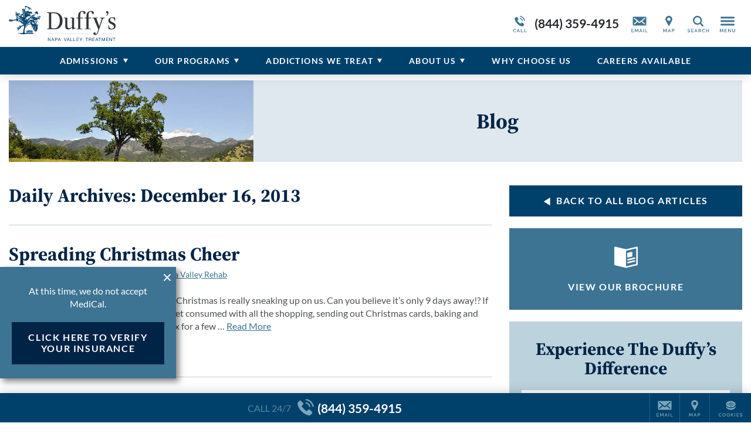

--- FILE ---
content_type: text/html; charset=UTF-8
request_url: https://www.duffysrehab.com/about/blog/2013/12/16/
body_size: 33999
content:
<!DOCTYPE html>
<html class="no-js" lang="en">
<head>
            <script>
		  window.dataLayer = window.dataLayer ||[];
		  function gtag(){dataLayer.push(arguments);}
		  gtag('consent','default',{
		    'ad_storage':'denied',
		    'analytics_storage':'denied',
		    'ad_user_data':'denied',
		    'ad_personalization':'denied',
		    'personalization_storage':'denied',
		    'functionality_storage':'granted',
		    'security_storage':'granted',
		    'wait_for_update': 500
		  });
		  gtag("set", "ads_data_redaction", true);
		  gtag("set", "url_passthrough",true);
		</script>
        <script>
            let m = 0;
            (function (w, o, d) {
                w[o] =
                    w[o] ||
                    function () {
                        w[o][d].push(arguments);
                    };
                w[o][d] = w[o][d] || [];
            })(window, 'Osano', 'data');
            window.Osano('onInitialized', function(consent) {
                console.log('Osano.js initialized', consent);
            });
            window.Osano('onCookieBlocked', cookie =>
                console.debug('Osano.js blocked cookie:', cookie)
            );
        </script>
    <script src="https://cmp.osano.com/3kdhwOMbSJ/4044aa4e-eac7-4f81-a042-b9fe3feac984/osano.js"></script>	<meta charset="UTF-8" />
	<meta http-equiv="X-UA-Compatible" content="IE=edge">
	<title>December 16, 2013 | Duffy&#039;s Napa Valley Rehab</title>
	<meta name="viewport" content="width=device-width, initial-scale=1">
	<link rel="preload" href="/wp-content/uploads/sites/55/Duffys-Logo-Desktop-Color.svg" as="image" />
			<link rel="icon" type="image/png" href="/wp-content/uploads/sites/55/2019/12/Duffys-Favicon.png" />
		<link rel="apple-touch-icon" href="/wp-content/uploads/sites/55/2019/12/Duffys-Favicon.png" />
		<style>/*
Theme Name: Acadia Healthcare 2017
Theme URI: http://www.acadiahealthcare.com
Description: for Acadia Healthcare
Author: Acadia Healthcare
Author URI: http://www.acadiahealthcare.com
Version: 20240206.1
Tags: custom
License: GNU General Public License v2.0
License URI: http://www.gnu.org/licenses/gpl-2.0.html
*/
/*! normalize.css v5.0.0 | MIT License | github.com/necolas/normalize.css, minus a few things */button,hr,input{overflow:visible}audio,canvas,progress,video{display:inline-block}progress,sub,sup{vertical-align:baseline}[type=checkbox],[type=radio],legend{box-sizing:border-box;padding:0}html{font-family:sans-serif;line-height:1.15;-ms-text-size-adjust:100%;-webkit-text-size-adjust:100%}body{margin:0}article,aside,details,figcaption,figure,footer,header,main,menu,nav,section{display:block}h1{font-size:2em;margin:.67em 0}figure{margin:1em 40px}hr{box-sizing:content-box;height:0}code,kbd,pre,samp{font-family:monospace,monospace;font-size:1em}a{background-color:transparent;-webkit-text-decoration-skip:objects}a:active,a:hover{outline-width:0}abbr[title]{border-bottom:none;text-decoration:underline;text-decoration:underline dotted}b,strong{font-weight:bolder}dfn{font-style:italic}mark{background-color:#ff0;color:#000}small{font-size:80%}sub,sup{font-size:75%;line-height:0;position:relative}sub{bottom:-.25em}sup{top:-.5em}audio:not([controls]){display:none;height:0}img{border-style:none}svg:not(:root){overflow:hidden}button,input,optgroup,select,textarea{font-family:sans-serif;font-size:100%;line-height:1.15;margin:0}button,select{text-transform:none}[type=reset],[type=submit],button,html [type=button]{-webkit-appearance:button}[type=button]::-moz-focus-inner,[type=reset]::-moz-focus-inner,[type=submit]::-moz-focus-inner,button::-moz-focus-inner{border-style:none;padding:0}[type=button]:-moz-focusring,[type=reset]:-moz-focusring,[type=submit]:-moz-focusring,button:-moz-focusring{outline:ButtonText dotted 1px}fieldset{border:1px solid rgba(0,0,0,.2);padding:20px;margin:3em 0}fieldset:first-child{margin-top:0}legend{padding:0 20px;max-width:100%;white-space:normal}textarea{overflow:auto}[type=number]::-webkit-inner-spin-button,[type=number]::-webkit-outer-spin-button{height:auto}[type=search]{-webkit-appearance:textfield;outline-offset:-2px}[type=search]::-webkit-search-cancel-button,[type=search]::-webkit-search-decoration{-webkit-appearance:none}::-webkit-file-upload-button{-webkit-appearance:button;font:inherit}summary{display:list-item}[hidden],template{display:none}
/*! HTML5 Boilerplate v5.0 | MIT License | http://h5bp.com/ */.hidden,.invisible{visibility:hidden}html{color:#222;font-size:1em;line-height:1.4}::-moz-selection{background:#b3d4fc;text-shadow:none}::selection{background:#b3d4fc;text-shadow:none}hr{display:block;height:1px;border:0;border-top:1px solid #ccc;margin:1em 0;padding:0}audio,canvas,iframe,img,svg,video{vertical-align:middle}textarea{resize:vertical}.browserupgrade{margin:.2em 0;background:#ccc;color:#000;padding:.2em 0}.hidden{display:none!important}.screen-reader-text,.visuallyhidden{border:0;clip:rect(0 0 0 0);height:1px;margin:-1px;overflow:hidden;padding:0;position:absolute;width:1px}.visuallyhidden.focusable:active,.visuallyhidden.focusable:focus{clip:auto;height:auto;margin:0;overflow:visible;position:static;width:auto}.clearfix:after,.clearfix:before{content:" ";display:table}.clearfix:after{clear:both}@media print{blockquote,img,pre,tr{page-break-inside:avoid}*,:after,:before{background:0 0!important;color:#000!important;box-shadow:none!important;text-shadow:none!important}a,a:visited{text-decoration:underline}a[href]:after{content:" (" attr(href) ")"}abbr[title]:after{content:" (" attr(title) ")"}a[href^="#"]:after,a[href^="javascript:"]:after{content:""}blockquote,pre{border:1px solid #999}thead{display:table-header-group}img{max-width:100%!important}h2,h3,p{orphans:3;widows:3}h2,h3{page-break-after:avoid}}
/*! Visual Composer */.vc_clearfix:after,.vc_column-inner::after,.vc_el-clearfix,.vc_row:after{clear:both}.vc_clearfix:after,.vc_clearfix:before,.vc_column-inner::after,.vc_column-inner::before,.vc_row:after,.vc_row:before{content:'';display:table;width:0}.vc_visible{display:block}.vc_section{padding-left:15px;padding-right:15px}.templatera_shortcode .vc_section{margin-left:-15px;margin-right:-15px}.vc_row{margin-left:-15px;margin-right:-15px}[class*=vc_col-]{position:relative;min-height:1px;padding-left:15px;padding-right:15px;float:left}.vc_column_container{width:100%;padding-left:15px;padding-right:15px}.vc_column_container>.vc_column-inner{width:100%}.vc_col-xs-45{width:80%}.vc_col-xs-35{width:60%}.vc_col-xs-25{width:40%}.vc_col-xs-15{width:20%}.vc_col-xs-12{width:100%}.vc_col-xs-11{width:91.667%}.vc_col-xs-10{width:83.333%}.vc_col-xs-9{width:75%}.vc_col-xs-8{width:66.667%}.vc_col-xs-7{width:58.333%}.vc_col-xs-6{width:50%}.vc_col-xs-5{width:41.667%}.vc_col-xs-4{width:33.333%}.vc_col-xs-3{width:25%}.vc_col-xs-2{width:16.667%}.vc_col-xs-1{width:8.333%}@media screen and (min-width:560px){.vc_col-sm-45{width:80%}.vc_col-sm-35{width:60%}.vc_col-sm-25{width:40%}.vc_col-sm-15{width:20%}.vc_col-sm-12{width:100%}.vc_col-sm-11{width:91.667%}.vc_col-sm-10{width:83.333%}.vc_col-sm-9{width:75%}.vc_col-sm-8{width:66.667%}.vc_col-sm-7{width:58.333%}.vc_col-sm-6{width:50%}.vc_col-sm-5{width:41.667%}.vc_col-sm-4{width:33.333%}.vc_col-sm-3{width:25%}.vc_col-sm-2{width:16.667%}.vc_col-sm-1{width:8.333%}}@media screen and (min-width:768px){.vc_col-md-45{width:80%}.vc_col-md-35{width:60%}.vc_col-md-25{width:40%}.vc_col-md-15{width:20%}.vc_col-md-12{width:100%}.vc_col-md-11{width:91.667%}.vc_col-md-10{width:83.333%}.vc_col-md-9{width:75%}.vc_col-md-8{width:66.667%}.vc_col-md-7{width:58.333%}.vc_col-md-6{width:50%}.vc_col-md-5{width:41.667%}.vc_col-md-4{width:33.333%}.vc_col-md-3{width:25%}.vc_col-md-2{width:16.667%}.vc_col-md-1{width:8.333%}}@media screen and (min-width:1025px){.vc_col-lg-45{width:80%}.vc_col-lg-35{width:60%}.vc_col-lg-25{width:40%}.vc_col-lg-15{width:20%}.vc_col-lg-12{width:100%}.vc_col-lg-11{width:91.667%}.vc_col-lg-10{width:83.333%}.vc_col-lg-9{width:75%}.vc_col-lg-8{width:66.667%}.vc_col-lg-7{width:58.333%}.vc_col-lg-6{width:50%}.vc_col-lg-5{width:41.667%}.vc_col-lg-4{width:33.333%}.vc_col-lg-3{width:25%}.vc_col-lg-2{width:16.667%}.vc_col-lg-1{width:8.333%}.vc_el-clearfix-lg{clear:both}}.vc_parallax-inner iframe,.vc_video-bg iframe{max-width:1000%}.vc_parallax{position:relative;overflow:hidden}.vc_parallax>*{position:relative;z-index:1}.vc_parallax .vc_parallax-inner{pointer-events:none;position:absolute;left:0;right:0;top:0;background-attachment:scroll;background-color:transparent;background-image:inherit;background-size:cover;z-index:0;background-position:50% 0}.vc_video-bg-container{position:relative}.vc_video-bg{height:100%;overflow:hidden;pointer-events:none;position:absolute;top:0;left:0;width:100%;z-index:0}html.vc_mobile .vc_video-bg{display:none!important}.vc_row[data-vc-full-width].vc_hidden,.vc_section[data-vc-full-width].vc_hidden{opacity:0}.vc_row[data-vc-full-width],.vc_section[data-vc-full-width]{transition:opacity .5s ease;overflow:hidden}.vc_section[data-vc-full-width]{margin-left:-15px;margin-right:-15px;padding-left:0;padding-right:0}.vc_section[data-vc-full-width]>.vc_row{margin-left:0;margin-right:0}.vc_section.vc_row-o-full-height{min-height:100vh}.vc_row.vc_row-o-full-height{min-height:100vh}.vc_inner.vc_row-has-fill,.vc_row-no-padding .vc_inner{margin-left:0;margin-right:0}.vc_row.vc_row-no-padding>.vc_column_container{padding-left:0;padding-right:0}.vc_row.vc_row-flex{display:flex;flex-wrap:wrap}.vc_row.vc_row-flex>.vc_column_container{display:flex}.vc_row.vc_row-flex>.vc_column_container>.vc_column-inner{display:flex;flex-grow:1;flex-direction:column}.vc_row.vc_row-o-content-top>.vc_column_container>.vc_column-inner{justify-content:flex-start}.vc_row.vc_row-o-content-bottom>.vc_column_container>.vc_column-inner{justify-content:flex-end}.vc_row.vc_row-o-content-middle>.vc_column_container>.vc_column-inner{justify-content:center}.vc_row.vc_row-o-content-top:not(.vc_row-o-equal-height)>.vc_column_container{align-items:flex-start}.vc_row.vc_row-o-content-bottom:not(.vc_row-o-equal-height)>.vc_column_container{align-items:flex-end}.vc_row.vc_row-o-content-middle:not(.vc_row-o-equal-height)>.vc_column_container{align-items:center}.vc_row.vc_row-o-equal-height>.vc_column_container{align-items:stretch}@media all and (-ms-high-contrast:none),(-ms-high-contrast:active){.vc_row.vc_row-flex.vc_row-o-equal-height.equal_features>.vc_column_container>.vc_column-inner{flex-direction:row}}
.sr-only,iframe{border:0}blockquote,table{text-align:center}.sr-only,a#skip{width:1px;height:1px;overflow:hidden;position:absolute}.button[href],.pointer,.show-cookie-preferences,button,input[type=button],input[type=submit]{cursor:pointer}#wrapper,.sr-only,a#skip,html.noscroll{overflow:hidden}.sr-only,a#skip,a#skip:focus{position:absolute}#brand .call a,#nav,#wrapper,.phone .was{position:relative}#header,#mega-menu{z-index:1000;top:0}#mega-menu .inner,html.noscroll #main-menu .menu>li.open>div{overflow-y:scroll;-webkit-overflow-scrolling:touch}#footer .sticky,#header,#mega-menu.open,.boxshadow,.polaroid{box-shadow:0 0 20px rgba(0,0,0,.2)}.acadia_affilinsur .underline a[href],.show-cookie-preferences,a.acadia_affilinsur[href] .underline{text-decoration:underline}#mega-menu,.button .text,img{max-width:100%}.acadia_icon,.cf:after{clear:both}#main-menu a,.footer-address .phone,.nowrap,.phone,.pp_description{white-space:nowrap}:root{--hover-transition:.25s;--sticky-transition:.5s}*{box-sizing:border-box}.cf:after,.cf:before{content:' ';display:table}.sr-only{padding:0;margin:-1px;clip:rect(0,0,0,0)}#main-menu a,.overflow-visible{overflow:visible!important}body,html{min-height:100%;margin:0;padding:0}html.noscroll{position:fixed;width:100vw;height:100vh}body{font-size:16px}#main-menu .sub-menu .sub-menu,.acadia_map_outer a[href^="http://maps.google.com/maps"],.acadia_map_outer a[href^="https://maps.google.com/maps"],.gm-fullscreen-control,.gm-style-cc,.gm-style-mtc button,.gm-svpc,.gmnoprint a,.gmnoprint span,.pp_gallery,.pp_nav>*,body.military .lphero:before,style{display:none!important}.acadia_button .button:only-child,.acadia_divider .hr,.acadia_divider hr,.acadia_headline,.single-acadia_staff .staff_name,.zipUpdateForm>*,p:empty{margin:0}img{height:auto}#footer .legal a,.acadia_latest_posts a:hover,.footer-address a,.osano-cm-close,a.acadia_feature:hover,h1 a:not(:hover),h2 a:not(:hover),h3 a:not(:hover),h4 a:not(:hover),h5 a:not(:hover),h6 a:not(:hover){color:inherit}#backtotop,#brand .icons a{color:#222}#main.sp0 #sidebar,.acadia_accordion_group .content>:first-child:not(.label),.acadia_button_group:first-child,.acadia_testimonials p:first-child,.acadia_text>:first-child,.sidebar.sp0 .sp+.sp,.sp0 .sp+.sp,.sp0.vc_column.sp .sp+.sp,.sp0.vc_row .sp+.sp,.sp0.vc_row.vc_row_inner.sp .sp+.sp,div.sp0.spoverride.sp[class] .sp[class]+.sp,div.sp0.vc_column.vc_column_inner.sp .sp+.sp,h1#page-title{margin-top:0}.h1size{font-size:2rem!important}.h2size{font-size:1.5rem!important}.h3size{font-size:1.25rem!important}fieldset:not(.radiocheck)>legend{font-size:1.25rem}.acadia_affilinsur>*,.nav li,.nav ul,nav li,nav ul,ul.nav,ul.nav li{margin:0;padding:0;list-style:none}.nav ul,.phone .was i,nav ul,ul.nav{font-size:0}.lphero .acadia_accordion_group .section,.lphero .acadia_feature,.lphero form,.nav li,nav li{font-size:1rem}blockquote{font-size:120%;font-style:italic}blockquote:not(:first-child){margin-top:2em}blockquote:not(:last-child){margin-bottom:2em}table{width:calc(100% + 4px);margin:1.5em -2px}td,th{padding:10px 20px}.phone{display:inline-flex;flex-direction:column}.phone .was{line-height:1.2;padding:5px 10px;background:#b00;color:#fff;font-size:11px;box-shadow:2px 2px 1px rgba(0,0,0,.25);z-index:200;font-family:verdana}.phone .was:before{content:'Before Invoca: '}.error{color:#d00;font-weight:bolder}#mega-menu .menu svg,.acadia_headline.text-left .dv:first-child,.acadia_headline.text-left .hr:first-child,.acadia_headline.text-right .dv:last-child,.acadia_headline.text-right .hr:last-child,.acadia_image .caption:empty,.hide,.osano-cm-widget,.zipUpdateSpinner{display:none}.text-left{text-align:left!important}.text-center{text-align:center!important}.text-right{text-align:right!important}.alignleft,.alignright{display:block;margin:1em 0;height:auto}.spinner,a#skip{display:inline-block}.pp_details,.pp_nav{float:none!important}a#skip{left:0;top:0;text-indent:-1000px;word-wrap:normal!important;z-index:11000}a#skip:focus{left:0;top:0;width:auto;height:auto;padding:1em;background:#c00;color:#fff;text-indent:0}.lazybkg{background-image:none!important}.spinner{vertical-align:middle;border-radius:50%;border:4px solid rgba(0,0,0,.25);border-top-color:rgba(0,0,0,.5);width:22px;height:22px;animation:2s linear infinite spin}@keyframes spin{0%{transform:rotate(0)}100%{transform:rotate(360deg)}}#wrapper{min-height:100vh;padding-top:80px}.container{max-width:1420px;margin:0 auto;padding:0 15px}.container.vc_row{padding:0}#brand{padding:10px 15px}#sidebar:empty{min-height:0;margin-top:0!important}#main.sp10 #sidebar,.sidebar.sp10 .sp+.sp,.sp10 .sp+.sp,.sp10.vc_column.sp .sp+.sp,.sp10.vc_row .sp+.sp,.sp10.vc_row.vc_row_inner.sp .sp+.sp,div.sp10.spoverride.sp[class] .sp[class]+.sp,div.sp10.vc_column.vc_column_inner.sp .sp+.sp{margin-top:10px}#main.sp20 #sidebar,.acadia_accordion_group .section:not(:first-child),.sidebar.sp20 .sp+.sp,.sp20 .sp+.sp,.sp20.vc_column.sp .sp+.sp,.sp20.vc_row .sp+.sp,.sp20.vc_row.vc_row_inner.sp .sp+.sp,div.sp20.spoverride.sp[class] .sp[class]+.sp,div.sp20.vc_column.vc_column_inner.sp .sp+.sp{margin-top:20px}#main.sp30 #sidebar,.sidebar.sp30 .sp+.sp,.sp30 .sp+.sp,.sp30.vc_column.sp .sp+.sp,.sp30.vc_row .sp+.sp,.sp30.vc_row.vc_row_inner.sp .sp+.sp,div.sp30.spoverride.sp[class] .sp[class]+.sp,div.sp30.vc_column.vc_column_inner.sp .sp+.sp{margin-top:30px}#main.sp40 #sidebar,.sidebar.sp40 .sp+.sp,.sp40 .sp+.sp,.sp40.vc_column.sp .sp+.sp,.sp40.vc_row .sp+.sp,.sp40.vc_row.vc_row_inner.sp .sp+.sp,div.sp40.spoverride.sp[class] .sp[class]+.sp,div.sp40.vc_column.vc_column_inner.sp .sp+.sp{margin-top:40px}#main.sp50 #sidebar,.sidebar.sp50 .sp+.sp,.sp50 .sp+.sp,.sp50.vc_column.sp .sp+.sp,.sp50.vc_row .sp+.sp,.sp50.vc_row.vc_row_inner.sp .sp+.sp,div.sp50.spoverride.sp[class] .sp[class]+.sp,div.sp50.vc_column.vc_column_inner.sp .sp+.sp{margin-top:50px}#main.sp60 #sidebar,.sidebar.sp60 .sp+.sp,.sp60 .sp+.sp,.sp60.vc_column.sp .sp+.sp,.sp60.vc_row .sp+.sp,.sp60.vc_row.vc_row_inner.sp .sp+.sp,div.sp60.spoverride.sp[class] .sp[class]+.sp,div.sp60.vc_column.vc_column_inner.sp .sp+.sp{margin-top:60px}.vc_clearfix.sp,.vc_column:empty+.sp,.vc_column:not(:empty)+.vc_column:empty+.vc_column:empty,.vc_empty_space,.vc_empty_space+.sp,.vc_row:empty,style:first-child+.sp{margin-top:0!important}#header{position:fixed;left:0;right:0;background:#fff}body.admin-bar #header{top:32px}@media (max-width:782px){body.admin-bar #header{top:46px}}#brand,#brand .srch,#brand .srch form,#brand>*{display:flex;align-items:center}#brand .svg-icon,#brand a{display:block;width:50px;height:40px;cursor:pointer;text-decoration:none}#logo{flex-grow:1;padding-right:10px}#logo a,#logo img{width:600px;height:60px}#logo img{object-fit:contain;object-position:left center}#logo a:not([href]){cursor:default}#brand .icons{flex-grow:0}#brand .srch.open .svg-icon,#brand .svg-icon,#mega-menu .svg-icon,.social .svg-icon{fill:currentColor}#brand .call a{display:flex;align-items:center;width:auto;padding:0 10px 0 0;font-size:21px}#main-menu .menu>li,#main-menu .menu>li.menu-item-has-children>a>.icon-arrow,#main-menu a,.acadia_map button,.legal .menu *{display:inline-block}#brand .call .cta{font-size:10px;text-transform:uppercase;font-weight:600;line-height:1.1;text-align:right;max-width:220px}#footer,#footer .sticky .cta,#footer .sticky a,#main-menu,.acadia_affilinsur,.acadia_button,.acadia_headline.divider,.acadia_icon,.acadia_image,.acadia_social,.acadia_testimonials,.ftra,.ftrb,.iframe_placeholder,.lphero{text-align:center}#brand .call .phone{height:40px;line-height:40px}#brand .srch form{width:0;height:60px;overflow:hidden;transition:width var(--sticky-transition)}#brand .srch.open form{padding-left:10px;overflow:visible}#brand .srch.open a{height:40px;background:center center no-repeat #222;border-radius:0 5px 5px 0!important;color:#fff}#brand .srch input{height:40px;padding:10px;font-size:16px}#brand .srch input[type=text]{flex-grow:1;border:1px solid #ddd;border-radius:5px 0 0 5px}#brand .srch input[type=submit]{position:absolute;left:100%;top:0;margin:0;width:50px;border:0;border-radius:0;background:0 0;cursor:pointer;text-indent:-1000px;overflow:hidden}@media screen and (max-width:600px){#wpadminbar{position:fixed!important}}@media screen and (max-width:960px){#logo a{width:180px}}#nav{background:#222;z-index:100;transition:padding var(--hover-transition) ease-out}#nav.alwayshide{display:block;padding:2px}#nav.alwayshide #main-menu{max-height:0}@media screen and (max-width:1199px){#brand .appt,#brand .call,#brand .locn,#brand .mail,#brand .ukpg{display:none}#nav{padding:2px!important}#main-menu{display:none!important}}#main-menu{height:2.5em;max-height:100px;overflow:hidden;transition:max-height var(--hover-transition) ease-out}#main-menu .menu>li{cursor:pointer;padding:0 0 10px}#footer,#main-menu .menu>li>a,#mega-menu .menu a,.acadia_accordion_group .open .content{display:block}#main-menu a{width:100%;padding:.5em .75em;line-height:1.5em;color:#fff;text-decoration:none;transition:background var(--hover-transition)}#main-menu .menu>li.open>a,#main-menu li:hover>a,#mega-menu .menu a[href]:hover{background:rgba(255,255,255,.15)}#main-menu .icon-arrow{display:none;vertical-align:baseline;width:12px;height:12px;margin-left:5px;fill:currentColor}#main-menu li.open>a>.icon-arrow{transform:rotate(180deg)}#main-menu li.open>a[href]>.icon-arrow{transform:rotate(-90deg)}#main-menu .menu>li>div{position:fixed;left:0;top:0;right:-30px;max-height:0;padding:0 45px 0 15px;background:#222;text-align:left;overflow:hidden}#main-menu .menu>li.open>div{max-height:100vh;box-shadow:0 5px 5px rgba(0,0,0,.2);transition:max-height var(--sticky-transition)}#main-menu .sub-menu{max-width:1400px;margin:0 auto;padding:15px 0;-webkit-columns:140px 4;-moz-columns:140px 4;columns:140px 4;-webkit-column-gap:10px;-moz-column-gap:10px;column-gap:10px}#main-menu .sub-menu li{-webkit-break-inside:avoid;-moz-break-inside:avoid;break-inside:avoid;-webkit-page-break-inside:avoid;-moz-page-break-inside:avoid;page-break-inside:avoid;overflow:hidden}#main-menu .sub-menu a{display:block;white-space:normal}#mega-menu{position:fixed;left:100%;bottom:0;width:768px;transition:left .75s;overflow:hidden}#mega-menu.open{left:0}#mega-menu .fade{display:none;position:fixed;left:0;top:0;right:0;bottom:0;background:rgba(255,255,255,.5);z-index:1}#mega-menu .inner,.acadia_accordion_group .section,.acadia_testimonials.carousel{position:relative}#mega-menu .close{margin:-10px 0;color:#fff;text-align:right;cursor:pointer}#mega-menu .inner{height:100%;margin-right:-30px;padding:15px 45px 15px 15px;background:#222;z-index:2}#mega-menu .menu{padding:20px 0;-webkit-columns:131px 3;columns:131px 3;-webkit-column-gap:10px;column-gap:10px}#mega-menu .menu>li{-webkit-column-break-inside:avoid;page-break-inside:avoid;break-inside:avoid;overflow:hidden}#mega-menu .menu a{padding:5px 10px;color:rgba(255,255,255,.8);font-size:14px;text-decoration:none;overflow:visible!important}#mega-menu .menu>li>a{font-size:16px;color:#fff}#mega-menu .menu>li>a:only-child,#mega-menu .sub-menu{margin-bottom:20px}#mega-menu .sub-menu .sub-menu{padding-bottom:0;padding-left:10px}#footer{padding:20px 0 100px;background:#eee;font-size:14px}#pre-footer:not(empty){margin:10px 0 30px}.footer-address .slash{margin:0 5px;opacity:.25}#footer .legal a:hover,.footer-address a:hover{opacity:.8}.acadia_form_campaignmonitor form>div,.acadia_form_exacttarget form>div,.legal p,.single-acadia_staff .staff_position{margin:10px 0}.legal .menu{margin-left:5px}.legal li:not(:first-child) a{border-left:1px solid rgba(255,255,255,.2)}.legal a{padding:0 10px;font-size:12px}#footer .sticky{display:flex;position:fixed;left:0;bottom:0;right:0;height:50px;background:#222;color:#fff;font-size:0;justify-content:flex-end;z-index:30}#footer .sticky li{width:51px;border:0 solid rgba(255,255,255,.15);border-width:0 0 0 1px}#footer .sticky li.call{flex-grow:1;border-width:0}#footer .sticky li.cook{width:71px}#footer .sticky a{display:flex;flex-direction:column;align-items:center;justify-content:center;height:50px;color:#fff;text-decoration:none;overflow:hidden;cursor:pointer}#footer .sticky .svg-icon{width:50px;height:40px;fill:currentColor}#footer .sticky li.call .svg-icon{width:30px}#footer .sticky li.call a{flex-direction:row;align-content:center}#footer .sticky .cta{padding-right:10px;text-transform:uppercase;line-height:1.1;opacity:.7}#footer .sticky .phone{padding-left:5px;font-size:21px}#footer .sticky a:hover{background:rgba(255,255,255,.1)}#backtotop{position:fixed;right:25px;bottom:125px;cursor:pointer;border-radius:50%;background:rgba(0,0,0,.2);opacity:0;transition:opacity .5s}#backtotop.show{opacity:1}#backtotop .svg-icon{display:block;width:50px;height:50px;fill:currentColor}#footer ul.social{margin:0 0 20px}#mega-menu ul.social{margin:10px 0 0}ul.social,ul.social li{display:block;margin:0;padding:0;list-style:none;font-size:0}ul.social li{display:inline-block;margin:5px;font-size:1rem}.social li{color:#fff;overflow:hidden;border:3px solid transparent;transition:var(--hover-transition)}.social .svg-icon,.social li a,.social li a:hover{display:block;width:40px;height:40px;color:inherit!important;text-decoration:none}.small .social .svg-icon,.small .social li a{width:30px;height:30px}.social.branded-border li.facebook{border-color:#3b5998}.social.branded-border li.linkedin{border-color:#0077b5}.social.branded-border li.twitter{border-color:#55acee}.social.branded-border li.instagram{border-color:#8a3ab9}.social.branded-border li.pinterest{border-color:#cb2027}.social.branded-border li.youtube{border-color:#b00}.social.branded-border li.indeed{border-color:#2164f4}.social.branded-border li.glassdoor{border-color:#0caa41}.social.branded-border li.facebook:hover{border-color:#5276b7}.social.branded-border li.linkedin:hover{border-color:#0097d0}.social.branded-border li.twitter:hover{border-color:#72c8f6}.social.branded-border li.instagram:hover{border-color:#aa51d3}.social.branded-border li.pinterest:hover{border-color:#e02e38}.social.branded-border li.youtube:hover{border-color:#d40000}.social.branded-border li.indeed:hover{border-color:#3083fa}.social.branded-border li.glassdoor:hover{border-color:#12c759}.social.branded-background li.facebook{background:#3b5998}.social.branded-background li.linkedin{background:#0077b5}.social.branded-background li.twitter{background:#55acee}.social.branded-background li.instagram{background:#8a3ab9}.social.branded-background li.pinterest{background:#cb2027}.social.branded-background li.youtube{background:#b00}.social.branded-background li.indeed{background:#2164f4}.social.branded-background li.glassdoor{background:#0caa41}.social.branded-background li.facebook:hover{background:#5276b7}.social.branded-background li.linkedin:hover,.staff_linkedin a:hover{background:#0097d0}.social.branded-background li.twitter:hover{background:#72c8f6}.social.branded-background li.instagram:hover{background:#aa51d3}.social.branded-background li.pinterest:hover{background:#e02e38}.social.branded-background li.youtube:hover{background:#d40000}.social.branded-background li.indeed:hover{background:#3083fa}.social.branded-background li.glassdoor:hover{background:#12c759}.social.branded-icon li.facebook{color:#3b5998}.social.branded-icon li.linkedin{color:#0077b5}.social.branded-icon li.twitter{color:#55acee}.social.branded-icon li.instagram{color:#8a3ab9}.social.branded-icon li.pinterest{color:#cb2027}.social.branded-icon li.youtube{color:#b00}.social.branded-icon li.indeed{color:#2164f4}.social.branded-icon li.glassdoor{color:#0caa41}.social.branded-icon li.facebook:hover{color:#5276b7}.social.branded-icon li.linkedin:hover{color:#0097d0}.social.branded-icon li.twitter:hover{color:#72c8f6}.social.branded-icon li.instagram:hover{color:#aa51d3}.social.branded-icon li.pinterest:hover{color:#e02e38}.social.branded-icon li.youtube:hover{color:#d40000}.social.branded-icon li.indeed:hover{color:#3083fa}.social.branded-icon li.glassdoor:hover{color:#12c759}.subtleborder{border:1px solid rgba(0,0,0,.1)}.polaroid{border:10px solid #fff;background:#fff}.boxshadow-md{box-shadow:0 0 20px rgba(0,0,0,.5)}.boxshadow-dk{box-shadow:0 0 20px rgba(0,0,0,.8)}.square{border-radius:0!important}#main-menu.circle a,#mega-menu.circle .menu a,.circle:not(#main-menu):not(#mega-menu):not(.social),.social.circle li{border-radius:1000px;overflow:hidden}#main-menu.rounded a,#mega-menu.rounded .menu a,#pagination.rounded a,.lpsection .acadia_slideshow,.lpsection .acadia_video_outer,.rounded:not(#main-menu):not(#mega-menu):not(.social):not(#pagination),.social.rounded li{border-radius:var(--rounded);overflow:hidden}.acadia_grid{display:flex;align-items:stretch;justify-content:center;flex-wrap:wrap;font-size:0}.acadia_grid.grid-left,.acadia_headline.text-left,.text-left .acadia_headline{justify-content:flex-start}.acadia_grid>*{width:100%;font-size:1rem}.grid-spacing-10{margin:-10px -5px 0}.grid-spacing-20{margin:-20px -10px 0}.grid-spacing-30{margin:-30px -15px 0}.grid-spacing-40{margin:-40px -20px 0}.grid-spacing-10>*{padding:10px 5px 0}.grid-spacing-20>*{padding:20px 10px 0}.grid-spacing-30>*{padding:30px 15px 0}.grid-spacing-40>*{padding:40px 20px 0}.acadia_accordion_group .content h2,.acadia_accordion_group .content h3,.acadia_accordion_group .content h4,.acadia_accordion_group .content h5,.acadia_accordion_group .content h6{font:inherit!important;letter-spacing:inherit!important;text-transform:inherit!important;color:inherit!important;font-weight:700!important}.acadia_accordion_group .toggle{position:relative;margin:0;padding:.8em 10px .8em calc(1.25em + 10px);font-size:1.5em;text-indent:-1.25em;cursor:pointer}.acadia_accordion_group .content{display:none;padding:0 10px 2em}.acadia_accordion_group .content>:last-child,.acadia_button_group:last-child,.acadia_latest_posts :last-child,.acadia_text>:last-child{margin-bottom:0}.dividers .section{border-width:1px 0;border-style:solid;border-color:#eee}.dividers .section:not(:first-child){margin-top:0;border-top:0!important}.dividers .section.shadow{border:0!important}.dividers .dv:first-child{position:absolute;left:0;top:0;right:0}.sectionbox .box,.togglebox .box{background:rgba(0,0,0,.1);border-radius:var(--rounded);overflow:hidden}.sectionbox .toggle,.togglebox .toggle{padding-left:calc(1.25em + 20px);padding-right:30px}.togglebox .content{padding-top:1.5em}.sectionbox .toggle{background:0 0!important}.sectionbox .content{padding:0 30px 2em}.acadia_accordion_group .toggle .i{content:'';position:relative;display:inline-block;vertical-align:baseline;width:.75em;height:.75em;margin-right:.5em;text-indent:0}.acadia_accordion_group .toggle .i:after,.acadia_accordion_group .toggle .i:before{content:'';position:absolute;border:0 solid;transition:opacity var(--sticky-transition)}.acadia_accordion_group .toggle .i:before{left:calc(50% - 1px);top:0;bottom:0;border-left-width:2px}.acadia_accordion_group .toggle .i:after{top:calc(50% - 1px);left:0;right:0;border-top-width:2px}.acadia_accordion_group .open .toggle .i:before{opacity:0}.acadia_affilinsur{display:flex;flex-wrap:wrap;column-gap:40px;row-gap:20px;justify-content:center;align-items:center;padding:50px 30px;border-radius:var(--rounded);--imgsize:60px}.acadia_affilinsur.imgmd{--imgsize:90px}.acadia_affilinsur.imglg{--imgsize:120px}.vc_row-no-padding[data-vc-full-width=true][data-vc-stretch-content=true] .acadia_affilinsur{border-radius:0}.acadia_affilinsur .subheadline{margin-top:.5em}.acadia_affilinsur li,.acadia_affilinsur li>*,.acadia_affilinsur ul{display:flex;flex-wrap:wrap;justify-content:center}.acadia_affilinsur ul{column-gap:30px;row-gap:10px;align-items:stretch}.acadia_affilinsur li>*{align-items:center}.acadia_affilinsur,.acadia_affilinsur a{text-decoration:none;color:inherit}.acadia_affilinsur a:hover,.lphero .acadia_testimonials .quote strong{color:inherit!important}.acadia_affilinsur img{display:block;width:auto;height:var(--imgsize)}.acadia_affilinsur:not(.compact) .headlines,html.no-sizes.no-srcset.inlinesvg .acadia_affilinsur.closest_facilities img{width:100%}.acadia_affilinsur:not(.roomy) li.andmore>*{align-items:flex-end;height:var(--imgsize)}.acadia_affilinsur:not(.roomy):not([class*=facilities]) li.andmore>*>span{position:relative;bottom:30%;line-height:.8}.acadia_affilinsur.roomy .andmore{width:100%;margin-top:20px;line-height:1}#sidebar .acadia_affilinsur,.acadia_affilinsur.compact{padding:30px 20px}.zipUpdateForm{position:relative;display:flex;gap:10px;align-items:center;justify-content:center}.zipUpdateField{max-width:6em;-moz-appearance:textfield}.zipUpdateField::-webkit-inner-spin-button,.zipUpdateField::-webkit-outer-spin-button{-webkit-appearance:none;margin:0}.acadia_button_group>*>:not(style){display:flex!important;align-items:stretch;justify-content:center}.acadia_button_group .button{display:flex;width:100%;margin:0!important}.button.stack{flex-wrap:wrap}.button .above,.button .below{flex-basis:100%}.button .above{margin-bottom:.25em}.button .below{margin-top:.25em}.button .left,.headline .left{margin-right:.5em}.button .right,.headline .right{margin-left:.5em}.acadia_button.full .button,.button.full,button.full,input[type=button].full,input[type=submit].full{display:flex;margin-left:0;margin-right:0}.button:first-child,button:first-child,input[type=button]:first-child,input[type=submit]:first-child{margin-left:0}.button:last-child,button:last-child,input[type=button]:last-child,input[type=submit]:last-child{margin-right:0}.button,button,input[type=button],input[type=submit]{position:relative;display:inline-flex;align-items:center;justify-content:center;margin:.25em;padding:.5em 1em;vertical-align:middle;text-align:center;transition:var(--hover-transition);border-radius:var(--rounded);border:0 solid transparent;background:#222;color:#fff;text-decoration:none}button.link{margin:0;padding:0;transition:none;border:0;border-radius:0;box-shadow:none;background:0 0!important;text-decoration:underline;justify-content:flex-start}.icon,a.acadia_feature,a.acadia_feature *{transition:var(--hover-transition)}.button.back:before{content:'\25C0';margin-right:.5em;transform:scaleX(.8)}.hr,hr{display:block;height:0;margin:2em 0;border-top:1px solid rgba(0,0,0,.2)}.dv{position:relative;display:block;overflow:hidden}.dv .sh{position:absolute;bottom:100%;left:0;right:0;height:100%;border-radius:100%}.equal_features .wpb_wrapper{display:flex;flex:1}.equal_features .acadia_feature{display:flex;flex:1;flex-direction:column}.equal_features .acadia_feature>a:only-child{flex:1 100%;width:100%}.acadia_latest_posts a,a.acadia_feature{display:block;color:inherit;text-decoration:none}.ftra>.sp+.sp{margin-top:10px!important}.ftra>.acadia_button.sp{margin-top:20px!important}.ftra .acadia_headline{font-size:21px;line-height:1.1}.ftrb .acadia_headline{color:#fff;padding:100px 20px;font-size:30px}button,input,optgroup,select,textarea{font-family:inherit;line-height:inherit}legend{margin-left:-10px;padding:0 10px}label{display:block;margin:1.5em 0 .25em}fieldset.radiocheck>legend,label{font-weight:700;line-height:1.2}.osano-cm-window,input,select,textarea{font-family:inherit}input:not([type=button]):not([type=submit]):not([type=checkbox]):not([type=radio]),select,textarea{display:block;width:100%;height:3em;padding:10px;border:1px solid rgba(0,0,0,.2)}select[multiple],textarea{min-height:100px}input[type=checkbox],input[type=radio]{display:inline-block;vertical-align:middle;margin:0 .5em 0 0}input[type=checkbox]+label,input[type=radio]+label{display:inline-block;vertical-align:middle;margin:.125em 2em .125em 0;font-weight:400}.acadia_headline.divider{display:flex;align-items:center}.hasicon .icon,.icon{display:inline-block}.acadia_headline.text-center,.text-center .acadia_headline{justify-content:center}.acadia_headline.text-right,.text-right .acadia_headline{justify-content:flex-end}.acadia_headline .headline:not(:only-child){padding:0 1em}.acadia_headline.text-left .headline{padding-left:0}.acadia_headline.text-right .headline{padding-right:0}.acadia_media_mentions .acadia_image .image,.icon{padding:10px}.acadia_headline .dv,.acadia_headline .hr{width:auto!important;margin:0;flex-grow:1;flex-shrink:1}.acadia_headline .dv{transform:translate(0,50%)}.acadia_headline .sh{position:absolute;bottom:100%;left:0;right:-100%;height:100%;border-radius:100%}.acadia_headline .dv:last-child .sh{left:-100%;right:0}.icon{position:relative;border:0 solid transparent;color:#222;text-decoration:none;font-size:60px}.icon>span{display:block;width:1em;height:1em;line-height:1em;font-size:inherit}.hasicon .icon{vertical-align:middle;font-size:1.5em;color:inherit;padding:0;background:0 0}.acadia_image{font-size:0}.acadia_image .item{display:block;width:100%;font-size:1rem;color:inherit;text-decoration:none}.acadia_image .caption{margin:0;padding:5px 10px}.acadia_latest_posts ul{padding:0;list-style:none}.acadia_latest_posts li{display:flex}.acadia_media_mentions .acadia_image img{width:auto}.acadia_podcasts a.plain,.acadia_podcasts img{display:block;max-width:100px;margin:0 auto}.acadia_staff_cat{margin-bottom:60px}.acadia_staff .image{position:relative;padding-bottom:100%}.acadia_staff .image img{position:absolute;left:0;top:0;width:100%;height:100%;object-fit:cover;object-position:50% 0}.acadia_map_outer .name,.acadia_staff .staff_name{font-weight:700}.acadia_staff .staff_position{font-size:14px}.staff_linkedin{margin:10px 0 3em}.staff_linkedin a{display:inline-flex;align-items:stretch;background:#0077b5;color:#fff!important;border-radius:3px;overflow:hidden;text-decoration:none}.staff_linkedin svg{width:40px;height:40px;padding:5px;fill:currentColor}.staff_linkedin span{display:flex;align-items:center;padding:0 1em;background:rgba(255,255,255,.2)}.staff-photo img{position:relative;object-position:50% 0}.acadia_testimonials{font-size:150%}.acadia_testimonials .quote p{margin-bottom:.5em}.acadia_testimonials .source{font-size:60%}.acadia_testimonials .bullets,.acadia_testimonials .bullets li{padding:0;list-style:none;display:flex;justify-content:center}.acadia_testimonials .bullets{margin:1em 0 -1em}.acadia_testimonials .bullets li{width:10px;height:10px;text-indent:-100px;overflow:hidden;border-radius:50%;border:2px solid rgba(0,0,0,.2);margin:10px 5px}.acadia_testimonials .bullets li.on{background:rgba(0,0,0,.2);border-color:transparent}.acadia_testimonials .arrows{position:absolute;left:20px;top:50%;transform:translateY(-50%);width:30px;height:30px;line-height:30px;background:rgba(0,0,0,.2);color:#fff;border-radius:50%}.acadia_testimonials .arrows.next{left:auto;right:20px}.acadia_testimonials .arrows svg{display:block;fill:currentColor}.acadia_testimonials .arrows:hover,.acadia_testimonials .bullets li:not(.on):hover{background:rgba(0,0,0,.3);border-color:transparent;cursor:pointer}.acadia_text>table:first-child{margin-top:-2px}.acadia_text>table:last-child{margin-bottom:-2px}.acadia_iframe_outer,.acadia_map_outer,.acadia_video_outer{width:100%;margin-left:auto;margin-right:auto}.acadia_iframe_inner,.acadia_map_inner,.acadia_video_inner{position:relative;height:0}:not(.full)>.acadia_iframe_inner,:not(.full)>.acadia_map_inner,:not(.full)>.acadia_video_inner{padding-bottom:56.25%}.acadia_iframe_inner iframe,.acadia_map,.acadia_video_inner iframe,.iframe_placeholder{position:absolute;left:0;top:0;width:100%;height:100%}.pp_outer,.pp_overlay{position:fixed!important}.iframe_placeholder{display:flex;flex-direction:column;justify-content:center;align-items:center;background:#000;color:#ddd;padding:30px}.lpftrv,.lphero .acadia_accordion_group .section,.lphero form{text-align:left}.iframe_placeholder p{max-width:34em}.iframe_placeholder a,.lphero.dk .acadia_accordion_group .toggle,.lphero.dk .acadia_headline,.lphero.dk .acadia_icon .icon,.lphero.dk .acadia_testimonials .quote,.lphero.dk .dividers .toggle,.lphero.dk .wpss h2,.lphero.dk .wpss h3{color:#fff}.vc_mobile .acadia_iframe_inner{overflow:scroll;-webkit-overflow-scrolling:touch}#map-and-legend #map{height:100%;width:100%}.gm-style,.gm-style-iw{font-weight:400!important}.lpsection{padding:50px 0}.lphero .acadia_text{max-width:1200px;margin:0 auto}.lphero.dk,.lphero.dk .acadia_testimonials .source{color:rgba(255,255,255,.8)}.lphero.dk .dividers .section,.lphero.dk hr{border-color:rgba(255,255,255,.2)}.lphero .acadia_divider hr{margin:50px 0!important}@media (min-width:768px){.alignleft,.alignright{float:left;margin:0 2em 1em 0;max-width:40%;height:auto}.alignright{float:right;margin:0 0 1em 2em}.lphero,.lphero .acadia_testimonials{font-size:1.5rem}.lpsection h1,.lpsection h2{font-size:2.5em}.lpsection h3{font-size:2em}}.lpftrv{display:flex!important}.lpftrv .icon{font-size:40px;padding:0;margin:0 20px 0 0}.lpftrv .acadia_headline{font-size:21px;padding:5px 0}.lpftrv .acadia_text{margin-top:0!important;font-size:.875rem}.lphero .acadia_feature,.lpsection:not(.lphero) .acadia_testimonials{border-radius:var(--rounded)}body.military .lphero{background:url(/wp-content/uploads/2023/08/lp-hero-military.jpg) 65% center/cover #555!important}.button-iframe-wrap,.chat-iframe-wrap{z-index:998!important}.chat-iframe-wrap{height:calc(100% - 230px)!important}.ie-chat-button-iframe-fixed-customer-chat{bottom:90px!important}#chatWindowInner a{color:inherit;opacity:.75}.osano-cm-dialog,.osano-cm-header,.osano-cm-info,.osano-cm-info-dialog-header{background:#fff;color:inherit}.osano-cm-dialog,.osano-cm-info{box-shadow:0 0 100px rgba(0,0,0,.5),0 0 200px rgba(0,0,0,.5);font-size:18px}.osano-cm-dialog--type_bar{left:25px;right:25px;gap:1em}.osano-cm-dialog--type_bar.osano-cm-dialog--position_bottom{bottom:80px}.osano-cm-dialog__close{stroke:currentColor}.osano-cm-toggle__input:focus+.osano-cm-toggle__switch::before{background-color:transparent!important}.osano-cm-toggle__input:disabled+.osano-cm-toggle__switch,.osano-cm-toggle__input:disabled:checked+.osano-cm-toggle__switch,.osano-cm-toggle__input:disabled:checked:focus+.osano-cm-toggle__switch,.osano-cm-toggle__input:disabled:checked:hover+.osano-cm-toggle__switch,.osano-cm-toggle__input:disabled:focus+.osano-cm-toggle__switch,.osano-cm-toggle__input:disabled:hover+.osano-cm-toggle__switch{background-color:#999;border-color:#999}.pp_overlay{width:100%!important}body button.osano-cm-button{font-size:15px;font-family:inherit;text-transform:none;font-weight:400;padding:.75em 1em;letter-spacing:0;transform:none !important;border:0;font-style:normal;text-align:center;justify-content:center;box-shadow:none !important;background-image:none !important;}.osano-cm-button:before,.osano-cm-button:after{display:none}.pp_outer{left:0;right:0;top:50%!important;transform:translate(0,-50%);height:0;text-align:center;z-index:10000}.pp_pic_holder{position:static!important;width:auto!important;height:0!important;overflow:visible!important}#pp_full_res img,.pp_content{width:auto!important;height:auto!important}.pp_content_container{position:relative!important;display:inline-block;width:auto!important;transform:translate(0,-50%);background:#fff;min-width:100px!important;min-height:100%!important}.pp_content{position:relative}.pp_hoverContainer{width:100%!important;height:100%!important}.pp_details{position:static!important;width:100%!important;height:30px;margin:0!important}.pp_description,.pp_nav{position:absolute;bottom:0;margin:0!important}.pp_description{left:0;right:100px;max-width:calc(100% - 85px)!important;overflow:hidden;text-overflow:ellipsis}.pp_nav{right:0;clear:none!important;line-height:22px}.pp_nav>.currentTextHolder{display:block!important;margin:0!important}a.pp_close{width:30px!important;height:30px!important;background:url("data:image/svg+xml;utf8,<svg xmlns='http://www.w3.org/2000/svg' width='30' height='30'><polygon points='22.5,9.3 20.7,7.5 15,13.2 9.3,7.5 7.5,9.3 13.2,15 7.5,20.7 9.3,22.5 15,16.8 20.7,22.5 22.5,20.7 16.8,15' fill='%23fff'/></svg>") center center/30px 30px no-repeat #000!important;border:3px solid #fff;border-radius:50%;box-shadow:0 0 20px rgba(0,0,0,.5)}.pp_next,.pp_previous{background:no-repeat;background-size:30px 60px!important}.pp_next{background-position:right center!important;background-image:url("data:image/svg+xml;utf8,<svg xmlns='http://www.w3.org/2000/svg' width='60' height='120'><polygon points='0,99 32.5,60 0,21 4.1,16.9 40,60 4.1,103.1' fill='%23fff'/></svg>")!important}.pp_previous{background-position:left center!important;background-image:url("data:image/svg+xml;utf8,<svg xmlns='http://www.w3.org/2000/svg' width='60' height='120'><polygon points='60,99 27.5,60 60,21 55.9,16.9 20,60 55.9,103.1' fill='%23fff'/></svg>")!important}@media screen and (min-width:1025px){#main #sidebar:not([class*=col-lg])[class*=col-md]:not([class*=md-12]),#main #sidebar:not([class*=col-lg])[class*=col-sm]:not([class*=sm-12]),#main #sidebar:not([class*=col-lg])[class*=col-xs]:not([class*=xs-12]),#main #sidebar[class*=col-lg]:not([class*=lg-12]),.vc_column+.vc_column.sp:not([class*=col-lg])[class*=col-md]:not([class*=md-12]),.vc_column+.vc_column.sp:not([class*=col-lg])[class*=col-sm]:not([class*=sm-12]),.vc_column+.vc_column.sp[class*=col-lg]:not([class*=lg-12]),.vc_column+.vc_column.vc_column_inner.sp:not([class*=col-lg])[class*=col-md]:not([class*=md-12]),.vc_column+.vc_column.vc_column_inner.sp:not([class*=col-lg])[class*=col-sm]:not([class*=sm-12]),.vc_column+.vc_column.vc_column_inner.sp[class*=col-lg]:not([class*=lg-12]){margin:0}.pp_outer{padding:0 50px}.pp_content_container{padding:20px}#pp_full_res img{max-height:calc(100vh - 170px)}#pp_full_res iframe{height:calc(100vh - 170px)!important;width:calc(100vw - 160px)!important}a.pp_close{right:-30px!important;top:-30px!important}.hide-on-lg,.vc_hidden-lg{display:none!important}}@media screen and (max-width:1024px){.pp_outer{padding:0 20px}.pp_content_container{padding:10px}#pp_full_res img{max-height:calc(100vh - 90px)}#pp_full_res iframe{height:calc(100vh - 90px)!important;width:calc(100vw - 80px)!important}a.pp_close{right:-15px!important;top:-15px!important}.hide-on-md-down{display:none!important}}@media screen and (max-width:559px){thead tr>*{display:inline-block;padding:10px 0}thead tr>:not(:first-child):before{content:'/';padding:0 10px}tbody tr>*{display:block}tbody tr>:not(:first-child){padding-top:0}#main #sidebar[class*=col-xs]:not([class*=xs-12]),.vc_column+.vc_column.sp[class*=col-xs]:not([class*=xs-12]),.vc_column+.vc_column.vc_column_inner.sp[class*=col-xs]:not([class*=xs-12]){margin:0}#brand .srch form{position:absolute;right:115px;top:10px;bottom:0}#brand .srch.open form{width:calc(100vw - (100vw - 100%) - 130px);padding:0}#brand .srch:last-child form{right:65px}#brand .srch:last-child.open form{width:calc(100vw - (100vw - 100%) - 80px)}.acadia_button_group{flex-wrap:wrap}.pp_outer{padding:0 10px}.pp_content_container{padding:5px}#pp_full_res img{max-height:calc(100vh - 60px)}#pp_full_res iframe{height:calc(100vh - 60px)!important;width:calc(100vw - 50px)!important}a.pp_close{right:-10px!important;top:-10px!important}.hide-on-xs,.vc_hidden-xs{display:none!important}.vc_el-clearfix-xs{clear:both}}@media screen and (max-width:767px){#footer{padding-bottom:120px}#footer .sticky,#footer .sticky a{height:70px}#footer .sticky li.call a{flex-wrap:wrap;padding:0 5px}#footer .sticky .cta{width:100%;padding:0;font-size:10px}#footer .sticky li.call .svg-icon{width:1.5em;height:1.5em;margin:-.125em 0}#footer .sticky .phone{font-size:14px;line-height:1.2}.acadia_affilinsur{flex-wrap:wrap;--imgsize:40px!important}.hide-on-sm-down{display:none!important}}@media screen and (min-width:560px) and (max-width:767px){#main #sidebar:not([class*=col-sm])[class*=col-xs]:not([class*=xs-12]),#main #sidebar[class*=col-sm]:not([class*=sm-12]),.vc_column+.vc_column.sp[class*=col-sm]:not([class*=sm-12]),.vc_column+.vc_column.vc_column_inner.sp[class*=col-sm]:not([class*=sm-12]){margin:0}.acadia_grid:not(.grid-columns-1)>*{width:50%}.hide-on-sm,.vc_hidden-sm{display:none!important}.vc_el-clearfix-sm{clear:both}}@media screen and (min-width:768px) and (max-width:1024px){#main #sidebar:not([class*=col-md])[class*=col-sm]:not([class*=sm-12]),#main #sidebar:not([class*=col-md])[class*=col-xs]:not([class*=xs-12]),#main #sidebar[class*=col-md]:not([class*=md-12]),.vc_column+.vc_column.sp:not([class*=col-md])[class*=col-sm]:not([class*=sm-12]),.vc_column+.vc_column.sp[class*=col-md]:not([class*=md-12]),.vc_column+.vc_column.vc_column_inner.sp:not([class*=col-md])[class*=col-sm]:not([class*=sm-12]),.vc_column+.vc_column.vc_column_inner.sp[class*=col-md]:not([class*=md-12]){margin:0}.acadia_staff .acadia_grid>*{width:33.333%!important}.hide-on-md,.vc_hidden-md{display:none!important}.vc_el-clearfix-md{clear:both}}@media screen and (min-width:560px){script.sp+.vc_column.sp,style.sp+.vc_column.sp{margin-top:0!important}#brand .srch.open form{position:relative;width:200px}.hide-on-sm-up{display:none!important}}@media screen and (min-width:768px){#mega-menu.open{left:calc(100% - 768px)}.grid-columns-2>*{width:50%}.grid-columns-3>*{width:33.333%}.grid-columns-4>*{width:25%}.grid-columns-5>*{width:20%}.grid-columns-6>*{width:16.667%}.grid-columns-7>*{width:14.286%}.grid-columns-8>*{width:12.5%}.acadia_feature a[class*=first-],.acadia_feature[class*=first-],.acadia_media_mentions .acadia_image{display:flex}.acadia_feature a.first-right,.acadia_feature.first-right{flex-direction:row-reverse}.acadia_feature a.first-center,.acadia_feature.first-center{align-items:center}.acadia_feature_inner{flex-grow:1;flex-shrink:1}.acadia_feature_inner:first-child{flex-grow:0;flex-shrink:0}.acadia_media_mentions .acadia_image>*{display:flex!important;flex-direction:column;justify-content:center;width:100%}.acadia_media_mentions .image{display:flex;flex-direction:column;flex-grow:1;align-items:center;justify-content:center}.acadia_media_mentions .caption{flex-grow:0}.ie-chat-button-iframe-fixed-customer-chat{bottom:60px!important}.hide-on-md-up{display:none!important}}</style><link type="text/css" rel="stylesheet" href="/wp-content/themes/acadia2017/style-blog-events.min.css?v20251205.2" /><style id="ot-design-tabs">:root{--rounded:0}html,body,textarea,select,input{font-family:Lato,sans-serif;color:#505255}h1,h2,h3,h4,h5,h6,fieldset:not(.radiocheck)>legend{font-family:"Source Serif 4",sans-serif;color:#002446;line-height:1.1}.latofamily{font-family:Lato,sans-serif}.sourceserif4family{font-family:'Source Serif 4',sans-serif}.ftra .acadia_headline,.ftrb .acadia_headline{font-family:"Source Serif 4",sans-serif;line-height:1.1}.acadia_accordion_group .toggle{font-family:Lato,sans-serif;color:#002446;line-height:1.2}button:not(.link),input[type=button],input[type=submit],.button{color:#fff;font-weight:700;letter-spacing:.1em;line-height:1.2;text-transform:uppercase}button:not(.link):hover,input[type=button]:hover,input[type=submit]:hover,.button:hover{color:#fff}button.link,a{color:#3d7393}button.link:hover,#content a[href]:not([class]):hover{color:#f46d19}thead tr{color:#fff;font-size:14px;font-weight:700;line-height:1.2;text-transform:uppercase;background:#3d7393}tbody tr:nth-child(odd){background:#dee8ee}#brand .phone{color:#24272a;font-weight:700}#brand .icons a{color:#3d7393}#brand .srch.open a{background-color:#3d7393}#brand .icons div a:hover{color:#f46d19}#brand .srch.open:hover a{background-color:#f46d19}#wrapper{padding-top:calc(80px + 0px + 4px + 0px)}#nav{background:#00416b;border:solid;border-width:0;border-color:transparent;border-bottom-width:0}#main-menu{font-size:14px;height:calc(0px + 13px + (1.5 * 14px) + 13px + 0px)}@media screen and (min-width:1200px){#wrapper{padding-top:calc(80px + 0px + 0px + 0px + 13px + (1.5 * 14px) + 13px + 0px + 0px + 0px)}}#main-menu .menu>li>a{font-size:14px;font-weight:700;letter-spacing:.1em;text-transform:uppercase;border:solid;border-width:0;border-color:transparent;padding:13px 22px}#main-menu .menu>li:hover>a,#main-menu .menu>li.open>a{background:#3d7393}#main-menu .menu>li.in-this-section>a{background:#f46d19}#main-menu .menu>li.in-this-section:hover>a,#main-menu .menu>li.in-this-section.open>a{background:#f88d2b}#main-menu .menu>li.open>div{background:#3d7393;border-top:1px solid rgba(61,115,147,.01)}#main-menu .sub-menu a{line-height:1.2;padding:.6em .75em .7em}#main-menu .sub-menu a:hover{background:#7aa5ba}#mega-menu .inner{background:#00416b}#mega-menu .menu>li>a{font-size:14px;font-weight:700;letter-spacing:.1em;line-height:1.2;text-transform:uppercase;padding:.6em 10px}#mega-menu .sub-menu a{line-height:1.2;padding:.6em 10px}#mega-menu .menu a[href]:hover{background:#3d7393}#mega-menu .social li{background:#dee8ee}#mega-menu .social li:hover{background:#fff}#main{padding-top:40px;padding-bottom:40px}#pre-content:not(:empty){margin-bottom:30px}#post-content:not(:empty){margin-top:30px}#footer{background:#fff}#footer .social li{background:#bcd2dc}#footer .social li:hover{background:#dee8ee}#backtotop{background:rgba(188,210,220,.8);color:#7aa5ba}#backtotop:hover{background:#f46d19;color:#fff}#footer .sticky,#cookie-preferences input:checked + label:before{background:#00416b}#footer .sticky a{color:#7aa5ba}#footer .sticky .phone{color:#fff;font-weight:700;text-transform:uppercase}#footer .sticky a:hover{background:#3d7393;color:#bcd2dc}.osano-cm-button{background-color:#00416b!important;color:#fff!important}.osano-cm-button:focus,.osano-cm-button:hover{background-color:#3d7393!important;color:#fff!important}.osano-cm-link,.osano-cm-disclosure__toggle,.osano-cm-expansion-panel__toggle{color:#3d7393}.osano-cm-link:hover,.osano-cm-link:active,.osano-cm-disclosure__toggle:hover,.osano-cm-expansion-panel__toggle:hover{color:#f46d19}.osano-cm-toggle__switch,.osano-cm-toggle__input:focus + .osano-cm-toggle__switch,.osano-cm-toggle__input:hover + .osano-cm-toggle__switch,.osano-cm-toggle__input:focus + .osano-cm-toggle__switch::before{background-color:#00416b;border-color:#00416b}.osano-cm-toggle__input:checked + .osano-cm-toggle__switch,.osano-cm-toggle__input:checked:focus + .osano-cm-toggle__switch,.osano-cm-toggle__input:checked:hover + .osano-cm-toggle__switch,.osano-cm-toggle__input:checked:focus + .osano-cm-toggle__switch::before{background-color:#3d7393;border-color:#3d7393}.blog-widget,.author-info{background:#dee8ee}.blog-widget a:not(.button):hover{color:#f46d19}.blog-widget .tagcloud,.blog-widget>ul,.blog-widget li{border-color:#bcd2dc}.fc-button,#pagination a{background:#bcd2dc;color:#002446}.fc-button:hover,#pagination a[href]:hover{background:#3d7393;color:#fff!important}#pagination a.current{background:#f46d19;color:#fff!important}</style><style id="ot-css-field">#header{box-shadow:none}#header:after{box-shadow:0 0 20px rgb(0 0 0 / 20%);z-index:-1}#header:after,#nav.alwayshide:after,#nav.hide:after{content:'';position:absolute;left:50%;bottom:0;transform:translateX(-50%);width:100%;height:100%;max-width:1390px;background:#00416b}#brand,#nav{background:#fff}#main-menu{background:#00416b;margin:0 auto;max-width:1390px}#main-menu .menu>li.open>div{left:50%;transform:translateX(-50%);width:100%;max-width:1390px}#top{margin-top:10px}#superhero-alerts .alert{max-width:1390px;margin:0 auto}.dividers .section{border-color:#bcd2dc}.sectionbox:not(.light) .box,.sectionbox:not(.light) .toggle{background-color:#3d7393;color:#fff}.sectionbox.light .box,.sectionbox.light .toggle{background-color:#dee8ee}.sectionbox.outline .box{background-color:#fff;border:1px solid #bcd2dc}.acadia_affilinsur{background-color:#dee8ee;color:#00416b;font-size:17px}.acadia_affilinsur .headline{color:#3d7393;font-weight:700;letter-spacing:.1em;line-height:1.2;font-size:19px;text-transform:uppercase}.acadia_affilinsur .andmore{font-weight:700;text-transform:uppercase;font-size:15px}.insurance{background:#3d7393 url(/wp-content/uploads/sites/55/2019/03/Duffys-InsuranceBkg.png) left bottom no-repeat;color:#bcd2dc}.insurance .headline{color:#fff}button,input[type=button],input[type=submit],.button{background:#00416b;padding:1em 1.4em 1.1em}button:hover,input[type=button]:hover,input[type=submit]:hover,.button[href]:hover,.acadia_feature[href]:hover .button{background:#f46d19}.btn1{background:#f46d19}.btn1[href]:hover,.btn2.orn[href]:hover{background:#f88d2b}.btn2{background:#3d7393;width:100%;flex-direction:column;padding:30px 20px}.btn2.dkb{background:#00416b}.btn2.orn{background:#f46d19}.btn2 .icon{font-size:40px;margin:0 0 20px}.btn2_grp{margin-left:0;margin-right:0}.btn2_grp>*{padding-left:0;padding-right:0}@media (max-width:559px){.btn2_grp>* + *{padding-top:0}}.btn3{background:#fff;border:1px solid #bcd2dc;color:#00416b!important;text-transform:none;text-align:left!important;justify-content:flex-start!important;letter-spacing:0;padding:.8em}.btn3.icon{font-size:18px!important}.btn3[href]:hover{background:rgba(222,232,238,.5)}.btn3[href]:hover .icon{color:#f46d19}.btn4{background:#002446}.btn4[href]:hover{background:#00416b}hr,.hr{border-color:#bcd2dc}hr.thick,.hr.thick{border-top-width:2px}.dv{height:30px}.dv .sh{box-shadow:0 0 30px rgba(36,39,42,.2)}.ftr1{background:#fff;border:1px solid #bcd2dc}.ftr1 .text{padding:20px 10px;display:flex;align-items:center;line-height:1.2;color:#505255;font-weight:700}.ftr1 b{font-size:48px;line-height:1;font-family:'Source Serif 4',sans-serif;color:#f46d19;letter-spacing:-.05em;flex:0 0 110px;text-align:center;padding:0 10px}.ftr1 i{font-style:normal;text-transform:uppercase}.ftr1.large .text{flex-direction:column;text-align:center}.ftr1.large b{flex:0 0 auto}@media (min-width:768px){.ftr1.large .text{padding:30px 20px}.ftr1.large b{font-size:80px}}@media (min-width:768px) and (max-width:1024px),(max-width:559px){.ftr1 .text{flex-direction:column;text-align:center}.ftr1 b{flex:0 0 auto}}.ftr2 .sp + .sp{margin-top:10px!important}.ftr2{border:1px solid #bcd2dc;padding:30px 20px;text-align:center}.ftr2 .acadia_headline{font-weight:700;font-family:Lato,sans-serif;font-size:16px;text-transform:uppercase}.ftr2[href]:hover{background:rgba(222,232,238,.5)}.ftr2[href]:hover .icon{color:#f46d19}.icon{color:#3d7393}.lphero{background:#dee8ee url(/wp-content/uploads/sites/55/2019/03/Duffys-InsuranceBkg.png) left bottom no-repeat}.lphero .acadia_feature{border:1px solid #bcd2dc;background:#fff;padding:30px 20px}.lpsection:not(.lphero) .acadia_feature{border:1px solid #bcd2dc;padding:30px 20px}.lpsection:not(.lphero) .acadia_testimonials{background:#00416b;padding:40px 30px}.lpsection:not(.lphero) .acadia_testimonials .quote{color:#7aa5ba}.lpsection:not(.lphero) .acadia_testimonials .source{color:#bcd2dc}.acadia_testimonials{text-align:left}.acadia_testimonials .quote{font-size:21px;font-style:italic;color:#00416b}.acadia_testimonials .source{font-weight:700;font-size:15px;color:#3d7393;text-transform:uppercase;letter-spacing:.1em}.tst1{background:#00416b;padding:30px}.tst1 .quote{color:#7aa5ba}.tst1 .source{color:#bcd2dc}.txt1{font-size:19px;font-weight:bold;color:#3d7393}</style>	<script type="application/ld+json">{"@context": "https://schema.org", "@type": "MedicalClinic", "additionalType": "http://www.productontology.org/id/Drug_rehabilitation", "name": "Duffy's Napa Valley Rehab", "url": "https://www.duffysrehab.com", "logo": {"@type": "ImageObject", "url": "https://www.duffysrehab.com/wp-content/uploads/sites/55/2017/05/Duffys_Logo_CMYK_S-e1523983428395-46x50.png", "width": 46, "height": 50}, "image": {"@type": "ImageObject", "url": "https://www.duffysrehab.com/wp-content/uploads/sites/55/2017/05/Duffys_Logo_CMYK_S-e1523983428395-46x50.png", "width": 46, "height": 50}, "sameAs": ["https://www.facebook.com/duffysrehab", "https://www.linkedin.com/company/duffy&#039;s-napa-valley-rehab/", "https://twitter.com/duffysrehab", "https://www.indeed.com/cmp/Duffy&#039;s-Napa-Valley-Rehab", "https://www.glassdoor.com/Overview/Working-at-Duffy-s-Napa-Valley-Rehab-EI_IE667269.11,36.htm"], "address": {"@type": "PostalAddress", "streetAddress": "3076 Myrtledale Rd", "addressLocality": "Calistoga", "addressRegion": "CA", "postalCode": "94515"}, "hasMap": "https://goo.gl/maps/hRpgBMJYat62", "geo": {"@type": "GeoCoordinates", "latitude": "38.596428", "longitude": "-122.597782"}, "telephone": "+1-833-354-1082", "openingHours": "Mo,Tu,We,Th,Fr,Sa,Su", "priceRange": "$"}</script>		<script>
		var google_maps_api_key = "AIzaSyBE9XrA9BpnQSpuYnlKIx90xkjrXvait18";
		var google_geocoding_api_key = "AIzaSyDbyUIjqmVHiOd0bbxt5Yq98RIScDXxfyY";
	</script>
	 	<meta name='robots' content='noindex, follow' />

	<!-- This site is optimized with the Yoast SEO plugin v23.4 - https://yoast.com/wordpress/plugins/seo/ -->
	<meta property="og:locale" content="en_US" />
	<meta property="og:type" content="website" />
	<meta property="og:title" content="December 16, 2013 | Duffy&#039;s Napa Valley Rehab" />
	<meta property="og:url" content="https://www.duffysrehab.com/about/blog/2013/12/16/" />
	<meta property="og:site_name" content="Duffy&#039;s Napa Valley Rehab" />
	<meta name="twitter:card" content="summary_large_image" />
	<script type="application/ld+json" class="yoast-schema-graph">{"@context":"https://schema.org","@graph":[{"@type":"CollectionPage","@id":"https://www.duffysrehab.com/about/blog/2013/12/16/","url":"https://www.duffysrehab.com/about/blog/2013/12/16/","name":"December 16, 2013 | Duffy&#039;s Napa Valley Rehab","isPartOf":{"@id":"https://www.duffysrehab.com/#website"},"breadcrumb":{"@id":"https://www.duffysrehab.com/about/blog/2013/12/16/#breadcrumb"},"inLanguage":"en-US"},{"@type":"BreadcrumbList","@id":"https://www.duffysrehab.com/about/blog/2013/12/16/#breadcrumb","itemListElement":[{"@type":"ListItem","position":1,"name":"Home","item":"https://www.duffysrehab.com/"},{"@type":"ListItem","position":2,"name":"Archives for December 16, 2013"}]},{"@type":"WebSite","@id":"https://www.duffysrehab.com/#website","url":"https://www.duffysrehab.com/","name":"Duffy's Napa Valley Rehab","description":"NORTHERN CALIFORNIA&#039;S TOP DRUG &amp; ALCOHOL ADDICTION TREATMENT CENTER","publisher":{"@id":"https://www.duffysrehab.com/#organization"},"potentialAction":[{"@type":"SearchAction","target":{"@type":"EntryPoint","urlTemplate":"https://www.duffysrehab.com/?s={search_term_string}"},"query-input":{"@type":"PropertyValueSpecification","valueRequired":true,"valueName":"search_term_string"}}],"inLanguage":"en-US"},{"@type":"Organization","@id":"https://www.duffysrehab.com/#organization","name":"Duffy's Napa Valley Rehab","url":"https://www.duffysrehab.com/","logo":{"@type":"ImageObject","inLanguage":"en-US","@id":"https://www.duffysrehab.com/#/schema/logo/image/","url":"https://www.duffysrehab.com/wp-content/uploads/sites/55/2017/05/Duffys-Logo-Horizontal-Print-Color-L.jpg","contentUrl":"https://www.duffysrehab.com/wp-content/uploads/sites/55/2017/05/Duffys-Logo-Horizontal-Print-Color-L.jpg","width":1500,"height":496,"caption":"Duffy's Napa Valley Rehab"},"image":{"@id":"https://www.duffysrehab.com/#/schema/logo/image/"},"sameAs":["https://www.facebook.com/duffysrehab","https://www.linkedin.com/company/duffy's-napa-valley-rehab/"]}]}</script>
	<!-- / Yoast SEO plugin. -->


<link rel='stylesheet' id='acadia_google_fonts_css-css' href='https://www.duffysrehab.com/wp-content/themes/acadia2017/fonts/google_fonts/_css.php?f=Lato:400n,700n,400i,700i;Source+Serif%204:' type='text/css' media='all' />
<link rel='stylesheet' id='splide_css-css' href='https://www.duffysrehab.com/wp-content/themes/acadia2017/inc/splide/css/splide.min.css?ver=1' type='text/css' media='all' />
<link rel='stylesheet' id='acadiaicons-css' href='https://www.duffysrehab.com/wp-content/themes/acadia2017/fonts/acadiaicons.css?ver=1.0.0' type='text/css' media='all' />
<style id='classic-theme-styles-inline-css' type='text/css'>
/*! This file is auto-generated */
.wp-block-button__link{color:#fff;background-color:#32373c;border-radius:9999px;box-shadow:none;text-decoration:none;padding:calc(.667em + 2px) calc(1.333em + 2px);font-size:1.125em}.wp-block-file__button{background:#32373c;color:#fff;text-decoration:none}
</style>
<style id='global-styles-inline-css' type='text/css'>
:root{--wp--preset--aspect-ratio--square: 1;--wp--preset--aspect-ratio--4-3: 4/3;--wp--preset--aspect-ratio--3-4: 3/4;--wp--preset--aspect-ratio--3-2: 3/2;--wp--preset--aspect-ratio--2-3: 2/3;--wp--preset--aspect-ratio--16-9: 16/9;--wp--preset--aspect-ratio--9-16: 9/16;--wp--preset--color--black: #000000;--wp--preset--color--cyan-bluish-gray: #abb8c3;--wp--preset--color--white: #ffffff;--wp--preset--color--pale-pink: #f78da7;--wp--preset--color--vivid-red: #cf2e2e;--wp--preset--color--luminous-vivid-orange: #ff6900;--wp--preset--color--luminous-vivid-amber: #fcb900;--wp--preset--color--light-green-cyan: #7bdcb5;--wp--preset--color--vivid-green-cyan: #00d084;--wp--preset--color--pale-cyan-blue: #8ed1fc;--wp--preset--color--vivid-cyan-blue: #0693e3;--wp--preset--color--vivid-purple: #9b51e0;--wp--preset--gradient--vivid-cyan-blue-to-vivid-purple: linear-gradient(135deg,rgba(6,147,227,1) 0%,rgb(155,81,224) 100%);--wp--preset--gradient--light-green-cyan-to-vivid-green-cyan: linear-gradient(135deg,rgb(122,220,180) 0%,rgb(0,208,130) 100%);--wp--preset--gradient--luminous-vivid-amber-to-luminous-vivid-orange: linear-gradient(135deg,rgba(252,185,0,1) 0%,rgba(255,105,0,1) 100%);--wp--preset--gradient--luminous-vivid-orange-to-vivid-red: linear-gradient(135deg,rgba(255,105,0,1) 0%,rgb(207,46,46) 100%);--wp--preset--gradient--very-light-gray-to-cyan-bluish-gray: linear-gradient(135deg,rgb(238,238,238) 0%,rgb(169,184,195) 100%);--wp--preset--gradient--cool-to-warm-spectrum: linear-gradient(135deg,rgb(74,234,220) 0%,rgb(151,120,209) 20%,rgb(207,42,186) 40%,rgb(238,44,130) 60%,rgb(251,105,98) 80%,rgb(254,248,76) 100%);--wp--preset--gradient--blush-light-purple: linear-gradient(135deg,rgb(255,206,236) 0%,rgb(152,150,240) 100%);--wp--preset--gradient--blush-bordeaux: linear-gradient(135deg,rgb(254,205,165) 0%,rgb(254,45,45) 50%,rgb(107,0,62) 100%);--wp--preset--gradient--luminous-dusk: linear-gradient(135deg,rgb(255,203,112) 0%,rgb(199,81,192) 50%,rgb(65,88,208) 100%);--wp--preset--gradient--pale-ocean: linear-gradient(135deg,rgb(255,245,203) 0%,rgb(182,227,212) 50%,rgb(51,167,181) 100%);--wp--preset--gradient--electric-grass: linear-gradient(135deg,rgb(202,248,128) 0%,rgb(113,206,126) 100%);--wp--preset--gradient--midnight: linear-gradient(135deg,rgb(2,3,129) 0%,rgb(40,116,252) 100%);--wp--preset--font-size--small: 13px;--wp--preset--font-size--medium: 20px;--wp--preset--font-size--large: 36px;--wp--preset--font-size--x-large: 42px;--wp--preset--spacing--20: 0.44rem;--wp--preset--spacing--30: 0.67rem;--wp--preset--spacing--40: 1rem;--wp--preset--spacing--50: 1.5rem;--wp--preset--spacing--60: 2.25rem;--wp--preset--spacing--70: 3.38rem;--wp--preset--spacing--80: 5.06rem;--wp--preset--shadow--natural: 6px 6px 9px rgba(0, 0, 0, 0.2);--wp--preset--shadow--deep: 12px 12px 50px rgba(0, 0, 0, 0.4);--wp--preset--shadow--sharp: 6px 6px 0px rgba(0, 0, 0, 0.2);--wp--preset--shadow--outlined: 6px 6px 0px -3px rgba(255, 255, 255, 1), 6px 6px rgba(0, 0, 0, 1);--wp--preset--shadow--crisp: 6px 6px 0px rgba(0, 0, 0, 1);}:where(.is-layout-flex){gap: 0.5em;}:where(.is-layout-grid){gap: 0.5em;}body .is-layout-flex{display: flex;}.is-layout-flex{flex-wrap: wrap;align-items: center;}.is-layout-flex > :is(*, div){margin: 0;}body .is-layout-grid{display: grid;}.is-layout-grid > :is(*, div){margin: 0;}:where(.wp-block-columns.is-layout-flex){gap: 2em;}:where(.wp-block-columns.is-layout-grid){gap: 2em;}:where(.wp-block-post-template.is-layout-flex){gap: 1.25em;}:where(.wp-block-post-template.is-layout-grid){gap: 1.25em;}.has-black-color{color: var(--wp--preset--color--black) !important;}.has-cyan-bluish-gray-color{color: var(--wp--preset--color--cyan-bluish-gray) !important;}.has-white-color{color: var(--wp--preset--color--white) !important;}.has-pale-pink-color{color: var(--wp--preset--color--pale-pink) !important;}.has-vivid-red-color{color: var(--wp--preset--color--vivid-red) !important;}.has-luminous-vivid-orange-color{color: var(--wp--preset--color--luminous-vivid-orange) !important;}.has-luminous-vivid-amber-color{color: var(--wp--preset--color--luminous-vivid-amber) !important;}.has-light-green-cyan-color{color: var(--wp--preset--color--light-green-cyan) !important;}.has-vivid-green-cyan-color{color: var(--wp--preset--color--vivid-green-cyan) !important;}.has-pale-cyan-blue-color{color: var(--wp--preset--color--pale-cyan-blue) !important;}.has-vivid-cyan-blue-color{color: var(--wp--preset--color--vivid-cyan-blue) !important;}.has-vivid-purple-color{color: var(--wp--preset--color--vivid-purple) !important;}.has-black-background-color{background-color: var(--wp--preset--color--black) !important;}.has-cyan-bluish-gray-background-color{background-color: var(--wp--preset--color--cyan-bluish-gray) !important;}.has-white-background-color{background-color: var(--wp--preset--color--white) !important;}.has-pale-pink-background-color{background-color: var(--wp--preset--color--pale-pink) !important;}.has-vivid-red-background-color{background-color: var(--wp--preset--color--vivid-red) !important;}.has-luminous-vivid-orange-background-color{background-color: var(--wp--preset--color--luminous-vivid-orange) !important;}.has-luminous-vivid-amber-background-color{background-color: var(--wp--preset--color--luminous-vivid-amber) !important;}.has-light-green-cyan-background-color{background-color: var(--wp--preset--color--light-green-cyan) !important;}.has-vivid-green-cyan-background-color{background-color: var(--wp--preset--color--vivid-green-cyan) !important;}.has-pale-cyan-blue-background-color{background-color: var(--wp--preset--color--pale-cyan-blue) !important;}.has-vivid-cyan-blue-background-color{background-color: var(--wp--preset--color--vivid-cyan-blue) !important;}.has-vivid-purple-background-color{background-color: var(--wp--preset--color--vivid-purple) !important;}.has-black-border-color{border-color: var(--wp--preset--color--black) !important;}.has-cyan-bluish-gray-border-color{border-color: var(--wp--preset--color--cyan-bluish-gray) !important;}.has-white-border-color{border-color: var(--wp--preset--color--white) !important;}.has-pale-pink-border-color{border-color: var(--wp--preset--color--pale-pink) !important;}.has-vivid-red-border-color{border-color: var(--wp--preset--color--vivid-red) !important;}.has-luminous-vivid-orange-border-color{border-color: var(--wp--preset--color--luminous-vivid-orange) !important;}.has-luminous-vivid-amber-border-color{border-color: var(--wp--preset--color--luminous-vivid-amber) !important;}.has-light-green-cyan-border-color{border-color: var(--wp--preset--color--light-green-cyan) !important;}.has-vivid-green-cyan-border-color{border-color: var(--wp--preset--color--vivid-green-cyan) !important;}.has-pale-cyan-blue-border-color{border-color: var(--wp--preset--color--pale-cyan-blue) !important;}.has-vivid-cyan-blue-border-color{border-color: var(--wp--preset--color--vivid-cyan-blue) !important;}.has-vivid-purple-border-color{border-color: var(--wp--preset--color--vivid-purple) !important;}.has-vivid-cyan-blue-to-vivid-purple-gradient-background{background: var(--wp--preset--gradient--vivid-cyan-blue-to-vivid-purple) !important;}.has-light-green-cyan-to-vivid-green-cyan-gradient-background{background: var(--wp--preset--gradient--light-green-cyan-to-vivid-green-cyan) !important;}.has-luminous-vivid-amber-to-luminous-vivid-orange-gradient-background{background: var(--wp--preset--gradient--luminous-vivid-amber-to-luminous-vivid-orange) !important;}.has-luminous-vivid-orange-to-vivid-red-gradient-background{background: var(--wp--preset--gradient--luminous-vivid-orange-to-vivid-red) !important;}.has-very-light-gray-to-cyan-bluish-gray-gradient-background{background: var(--wp--preset--gradient--very-light-gray-to-cyan-bluish-gray) !important;}.has-cool-to-warm-spectrum-gradient-background{background: var(--wp--preset--gradient--cool-to-warm-spectrum) !important;}.has-blush-light-purple-gradient-background{background: var(--wp--preset--gradient--blush-light-purple) !important;}.has-blush-bordeaux-gradient-background{background: var(--wp--preset--gradient--blush-bordeaux) !important;}.has-luminous-dusk-gradient-background{background: var(--wp--preset--gradient--luminous-dusk) !important;}.has-pale-ocean-gradient-background{background: var(--wp--preset--gradient--pale-ocean) !important;}.has-electric-grass-gradient-background{background: var(--wp--preset--gradient--electric-grass) !important;}.has-midnight-gradient-background{background: var(--wp--preset--gradient--midnight) !important;}.has-small-font-size{font-size: var(--wp--preset--font-size--small) !important;}.has-medium-font-size{font-size: var(--wp--preset--font-size--medium) !important;}.has-large-font-size{font-size: var(--wp--preset--font-size--large) !important;}.has-x-large-font-size{font-size: var(--wp--preset--font-size--x-large) !important;}
:where(.wp-block-post-template.is-layout-flex){gap: 1.25em;}:where(.wp-block-post-template.is-layout-grid){gap: 1.25em;}
:where(.wp-block-columns.is-layout-flex){gap: 2em;}:where(.wp-block-columns.is-layout-grid){gap: 2em;}
:root :where(.wp-block-pullquote){font-size: 1.5em;line-height: 1.6;}
</style>
<script type="text/javascript" src="https://www.duffysrehab.com/wp-includes/js/jquery/jquery.min.js?ver=3.7.1" id="jquery-core-js"></script>
<script type="text/javascript" src="https://www.duffysrehab.com/wp-includes/js/jquery/jquery-migrate.min.js?ver=3.4.1" id="jquery-migrate-js"></script>
<script type="text/javascript" src="https://www.duffysrehab.com/wp-content/themes/acadia2017/inc/splide/js/splide.min.js?ver=1" id="splide_js-js"></script>
<meta name='generator' content='Event Espresso Version 3.1.37.4.P' /><noscript><style> .wpb_animate_when_almost_visible { opacity: 1; }</style></noscript>	<!--wplw-->
</head>
<body class="archive date">
        <script>
            /////////////////////////////////////////////
            /// [S T A R T]  O S A N O
            /////////////////////////////////////////////
            let initialCount = 0;
            let iFramesLoaded = false;
            let chatLoaded = false;
            // Count how many of the three consents are true
            function countConsents() {
                let c = Osano.cm;
                let count = 0;
                if (c.analytics) count++;
                if (c.marketing) count++;
                if (c.personalization) count++;
                return count;
            }

            //Wait for document to render or chat/iframes fire too early on implied consent
            document.addEventListener('DOMContentLoaded', function () {
                // Run once Osano finishes initializing
                Osano.cm.addEventListener('osano-cm-initialized', function() {
                    initialCount = countConsents();
                    if (Osano.cm.personalization) {
                        loadIframeEmbeds();
                        loadNiceChat();
                    }
                });

                Osano.cm.addEventListener('osano-cm-consent-saved', function() {
                    const newCount = countConsents();
                    if (Osano.cm.personalization) {
                        loadIframeEmbeds();
                        loadNiceChat();
                    }
                    // If any consent is removed, refresh page
                    if (newCount < initialCount) {
                        location.reload();
                    } else {initialCount = newCount;}
                });

                const showCookiePreferences = document.getElementsByClassName('show-cookie-preferences');
                const link = document.getElementById('osano_drawer');
                if (!link) return;
                // Ensure CMP is ready
                Osano.cm.addEventListener('osano-cm-initialized', function () {
                    link.addEventListener('click', function (e) {
                        e.preventDefault();
                        if (Osano.cm.drawerOpen) {
                            Osano.cm.hideDrawer();
                        } else {
                            // Most installs: no args; some docs show a token—fallback if needed.
                            try { Osano.cm.showDrawer(); }
                            catch { Osano.cm.showDrawer('osano-cm-dom-info-dialog-open'); }
                        }
                    });
                });
                // Hook to drawer
                for (i=0;i<showCookiePreferences.length;i++) {
                    showCookiePreferences.item(i).addEventListener('click', function () {
                        Osano.cm.showDrawer();
                    });
                }
            });
            /////////////////////////////////////////////
            /// [E N D]  O S A N O
            /////////////////////////////////////////////
            function loadNiceChat() {
                            }
            function loadIframeEmbeds() {
                if (!iFramesLoaded) {
                    const embeddedIframes = document.querySelectorAll('.acadia_iframe_inner, .acadia_video_inner');
                    for (i=0;i<embeddedIframes.length;i++) {
                        const embeddedIframe = embeddedIframes.item(i);
                        embeddedIframe.innerHTML = '';
                        const iframe = document.createElement('iframe');
                        iframe.setAttribute('src', embeddedIframe.getAttribute('data-src'));
                        iframe.setAttribute('class', embeddedIframe.getAttribute('data-class'));
                        iframe.setAttribute('data-cookie-consent', 'yes');
                        iframe.setAttribute('allowfullscreen', '');
                        iframe.setAttribute('loading', 'lazy');
                        embeddedIframe.appendChild(iframe);
                    }
                    iFramesLoaded = true;
                }
            }
        </script>
    <!-- Google Tag Manager -->
<script>(function(w,d,s,l,i){w[l]=w[l]||[];w[l].push({'gtm.start':
new Date().getTime(),event:'gtm.js'});var f=d.getElementsByTagName(s)[0],
j=d.createElement(s),dl=l!='dataLayer'?'&l='+l:'';j.async=true;j.src=
'https://www.googletagmanager.com/gtm.js?id='+i+dl;f.parentNode.insertBefore(j,f);
})(window,document,'script','dataLayer','GTM-KBB4DR2');</script>
<!-- End Google Tag Manager -->

<script>
    (function(i,n,v,o,c,a) { i.InvocaTagId = o; var s = n.createElement('script'); s.type = 'text/javascript';
        s.async = true; s.src = ('https:' === n.location.protocol ? 'https://' : 'http://' ) + v;
        var fs = n.getElementsByTagName('script')[0]; fs.parentNode.insertBefore(s, fs);
    })(window, document, 'solutions.invocacdn.com/js/pnapi_integration-latest.min.js', '1591/3121208113');
</script><div id="wrapper">
	<header id="header">
		<a href="#content" id="skip" tabindex="0">Skip to Content</a>
				<div id="brand" class="container clearfix">
			<div id="logo">
				<a href="/" title="Duffy's Napa Valley Rehab" rel="home">
					<img src="/wp-content/uploads/sites/55/Duffys-Logo-Desktop-Color.svg" width="180" height="60" alt="Duffy's Napa Valley Rehab" />
				</a>
			</div>
			<div class="icons" aria-live="polite">
								<div class="call">
					<a href="tel:+1-833-354-1082" title="Call Us">
												<svg aria-labelledby="header-call-svg-title" class="svg-icon" width="50" height="40" role="img" version="1.1" viewBox="0 0 50 40">
							<title id="header-call-svg-title">Call Us</title>
							<path d="M13.5,32.1c0-0.3,0.1-0.7,0.2-1c0.1-0.3,0.3-0.6,0.5-0.9c0.2-0.3,0.5-0.5,0.9-0.7c0.3-0.2,0.7-0.2,1.2-0.2 c0.5,0,1,0.1,1.3,0.3c0.4,0.2,0.6,0.5,0.8,0.9L17.7,31c-0.1-0.2-0.2-0.3-0.3-0.4c-0.1-0.1-0.2-0.2-0.4-0.3c-0.1-0.1-0.3-0.1-0.4-0.1 s-0.3,0-0.4,0c-0.3,0-0.6,0.1-0.8,0.2c-0.2,0.1-0.4,0.3-0.6,0.5c-0.2,0.2-0.3,0.4-0.3,0.7s-0.1,0.5-0.1,0.7c0,0.3,0,0.5,0.1,0.8 c0.1,0.3,0.2,0.5,0.4,0.7c0.2,0.2,0.4,0.3,0.6,0.5c0.2,0.1,0.5,0.2,0.7,0.2c0.1,0,0.3,0,0.4-0.1c0.1,0,0.3-0.1,0.4-0.2 c0.1-0.1,0.3-0.2,0.4-0.3c0.1-0.1,0.2-0.3,0.3-0.4l0.7,0.4c-0.1,0.2-0.2,0.4-0.4,0.6c-0.2,0.2-0.4,0.3-0.6,0.4s-0.4,0.2-0.7,0.3 C16.6,35,16.4,35,16.2,35c-0.4,0-0.8-0.1-1.1-0.3c-0.3-0.2-0.6-0.4-0.9-0.7s-0.4-0.6-0.6-0.9C13.6,32.8,13.5,32.4,13.5,32.1z M22,29.3h0.8L25,35h-0.9l-0.6-1.5h-2.2L20.7,35h-1L22,29.3z M23.3,32.7l-0.9-2.4l-0.9,2.4H23.3z M26.8,35v-5.7h0.9v4.9h3V35H26.8z M32.6,35v-5.7h0.9v4.9h3V35H32.6z M29.7,18.8c-0.6-0.6-1.3-0.6-1.9,0c-0.4,0.4-0.9,0.9-1.3,1.3c-0.1,0.1-0.2,0.1-0.4,0.1 c-0.3-0.1-0.6-0.3-0.8-0.4c-1.3-0.8-2.4-1.9-3.3-3c-0.5-0.6-0.9-1.2-1.2-1.9c-0.1-0.1-0.1-0.2,0.1-0.4c0.4-0.4,0.9-0.8,1.3-1.3 c0.6-0.6,0.6-1.3,0-1.9c-0.4-0.4-0.6-0.6-1-1s-0.7-0.7-1.1-1.1c-0.6-0.6-1.3-0.6-1.9,0c-0.4,0.4-0.9,0.9-1.3,1.3 c-0.4,0.4-0.6,0.9-0.6,1.5c-0.1,1,0.1,1.8,0.5,2.6c0.6,1.7,1.7,3.3,2.9,4.8c1.7,1.9,3.6,3.5,5.8,4.6c1,0.5,2.1,0.9,3.3,1 c0.8,0.1,1.5-0.1,2-0.8c0.4-0.4,0.8-0.8,1.2-1.2c0.6-0.6,0.6-1.3,0-1.9C31.1,20.2,30.4,19.5,29.7,18.8z M28.9,15.8l1.4-0.2 c-0.2-1.2-0.8-2.4-1.7-3.3c-1-1-2.1-1.5-3.5-1.7L25,12c1,0.1,2,0.6,2.7,1.3C28.3,14,28.8,14.9,28.9,15.8z M31.1,9.9 c-1.5-1.5-3.6-2.6-5.8-2.9l-0.2,1.4c1.9,0.3,3.6,1.1,5,2.5c1.3,1.3,2.1,2.9,2.4,4.7l1.4-0.2C33.6,13.3,32.6,11.4,31.1,9.9z"/>
						</svg>
						<span class="text phone">(833) 354-1082</span>
											</a>
				</div>
																<div class="mail">
					<a href="/about/contact/" title="Email Us">
						<svg aria-labelledby="header-mail-svg-title" class="svg-icon" width="50" height="40" role="img" version="1.1" viewBox="0 0 50 40">
							<title id="header-mail-svg-title">Email Us</title>
														<path d="M15.1,34.2V35h-3.9v-5.7H15v0.8h-2.9v1.6h2.5v0.7h-2.5v1.7H15.1z M21.9,35v-4.1L20.2,34h-0.5L18,30.9V35h-0.9v-5.7h1 l1.9,3.5l1.9-3.5h1V35H21.9z M26.8,29.3h0.8l2.2,5.7h-0.9l-0.6-1.5h-2.2L25.5,35h-1L26.8,29.3z M28.1,32.8l-0.9-2.4l-0.9,2.4H28.1z M31.6,35v-5.7h0.9V35H31.6z M34.9,35v-5.7h0.9v4.9h3V35H34.9z M35.1,8.5H14.8c-0.7,0-1.2,0.5-1.2,1.2v12.6c0,0.7,0.5,1.2,1.2,1.2 h20.5c0.7,0,1.2-0.5,1.2-1.2V9.6C36.3,9,35.8,8.5,35.1,8.5z M34.4,20.2c0.3,0.2,0.3,0.7,0.1,1.1c-0.2,0.2-0.3,0.3-0.6,0.3 c-0.2,0-0.3-0.1-0.5-0.2l-5.4-4.4l-2.6,2.1c-0.1,0.1-0.2,0.2-0.5,0.2c-0.2,0-0.3-0.1-0.5-0.2L21.9,17l-5.4,4.4 c-0.3,0.2-0.8,0.2-1.1-0.1c-0.2-0.3-0.2-0.8,0.1-1.1l5.1-4.2l-5.1-4.2c-0.3-0.2-0.3-0.7-0.1-1.1c0.2-0.3,0.7-0.3,1.1-0.1l8.5,6.9 l8.4-7c0.3-0.2,0.8-0.2,1.1,0.1c0.2,0.3,0.2,0.8-0.1,1.1l-5.1,4.2L34.4,20.2z"/>
													</svg>
					</a>
				</div>
																<div class="locn">
					<a href="/admissions/location/" title="Our Location">
						<svg aria-labelledby="header-locn-svg-title" class="svg-icon" width="50" height="40" role="img" version="1.1" viewBox="0 0 50 40">
							<title id="header-locn-svg-title">Our Location</title>
							<path d="M20.4,35v-4.1L18.7,34h-0.5l-1.7-3.1V35h-0.9v-5.7h1l1.9,3.5l1.9-3.5h1V35H20.4z M25.4,29.3h0.8l2.2,5.7h-0.9l-0.6-1.5h-2.2 L24.1,35h-1L25.4,29.3z M26.7,32.8l-0.9-2.4l-0.9,2.4H26.7z M30.2,35v-5.7h2.4c0.3,0,0.5,0.1,0.7,0.2c0.2,0.1,0.4,0.2,0.6,0.4 c0.2,0.2,0.3,0.4,0.4,0.6c0.1,0.2,0.1,0.4,0.1,0.7c0,0.2,0,0.5-0.1,0.7c-0.1,0.2-0.2,0.4-0.3,0.6c-0.1,0.2-0.3,0.3-0.5,0.4 C33.1,33,32.9,33,32.6,33h-1.5v2H30.2z M31.1,32.2h1.5c0.1,0,0.2,0,0.3-0.1c0.1-0.1,0.2-0.1,0.3-0.2c0.1-0.1,0.1-0.2,0.2-0.3 c0-0.1,0.1-0.3,0.1-0.4c0-0.2,0-0.3-0.1-0.4s-0.1-0.2-0.2-0.3c-0.1-0.1-0.2-0.2-0.3-0.2c-0.1-0.1-0.2-0.1-0.3-0.1h-1.4V32.2z M25,7 c-3.2,0-5.8,2.6-5.8,5.8c0,0.5,0.1,1.1,0.2,1.5c0.1,0.2,0.1,0.4,0.2,0.6l0.2,0.4L25,25l5.2-9.6l0.2-0.4c0.1-0.2,0.1-0.4,0.2-0.6 c0.1-0.5,0.3-1,0.3-1.5C30.8,9.6,28.1,7,25,7z M25,15.6c-1.6,0-2.8-1.3-2.8-2.8S23.4,10,25,10c1.5,0,2.8,1.3,2.8,2.8 S26.6,15.6,25,15.6z"/>
						</svg>
					</a>
				</div>
												<div class="srch">
					<form action="/" method="get"><label class="sr-only">Search</label><input type="text" name="s" placeholder="Search..." /><input type="submit" value="Go" /></form>
					<a title="Search">
						<svg aria-labelledby="header-search-svg-title" class="svg-icon" width="50" height="40" role="img" version="1.1" viewBox="0 0 50 40">
							<title id="header-search-svg-title">Search</title>
							<path d="M10.6,30.6c-0.1-0.1-0.1-0.1-0.2-0.2c-0.1-0.1-0.2-0.1-0.4-0.2s-0.3-0.1-0.4-0.1C9.4,30,9.2,30,9.1,30 c-0.4,0-0.7,0.1-0.8,0.2s-0.3,0.3-0.3,0.6c0,0.1,0,0.3,0.1,0.3c0.1,0.1,0.1,0.2,0.3,0.2c0.1,0.1,0.3,0.1,0.4,0.2 c0.2,0.1,0.4,0.1,0.6,0.2c0.3,0.1,0.5,0.1,0.8,0.2c0.2,0.1,0.4,0.2,0.6,0.3c0.2,0.1,0.3,0.3,0.4,0.5s0.1,0.4,0.1,0.7 c0,0.3-0.1,0.5-0.2,0.7s-0.3,0.4-0.4,0.5c-0.2,0.1-0.4,0.2-0.7,0.3C9.7,35,9.4,35,9.1,35c-0.4,0-0.8-0.1-1.3-0.2s-0.8-0.3-1.1-0.6 l0.4-0.8c0.1,0.1,0.2,0.1,0.3,0.2s0.3,0.2,0.5,0.2c0.2,0.1,0.4,0.1,0.6,0.2c0.2,0.1,0.4,0.1,0.6,0.1c0.4,0,0.6-0.1,0.8-0.2 c0.2-0.1,0.3-0.3,0.3-0.5c0-0.1,0-0.3-0.1-0.4c-0.1-0.1-0.2-0.2-0.3-0.3c-0.1-0.1-0.3-0.1-0.5-0.2c-0.2-0.1-0.4-0.1-0.7-0.2 c-0.3-0.1-0.5-0.2-0.7-0.2s-0.4-0.2-0.5-0.3s-0.2-0.3-0.3-0.4C7,31.4,7,31.2,7,31c0-0.3,0.1-0.5,0.2-0.7c0.1-0.2,0.3-0.4,0.4-0.5 c0.2-0.1,0.4-0.3,0.7-0.3c0.3-0.1,0.5-0.1,0.8-0.1c0.4,0,0.7,0.1,1.1,0.2c0.3,0.1,0.6,0.3,0.9,0.5L10.6,30.6z M17.1,34.2v0.8h-3.9 v-5.7H17v0.8h-2.9v1.6h2.5v0.7h-2.5v1.7H17.1z M20.8,29.3h0.8l2.2,5.7h-0.9l-0.6-1.5h-2.2l-0.6,1.5h-1L20.8,29.3z M22.1,32.7 l-0.9-2.4l-0.9,2.4H22.1z M25.6,34.9v-5.7h2.5c0.3,0,0.5,0.1,0.7,0.2c0.2,0.1,0.4,0.2,0.6,0.4c0.2,0.2,0.3,0.4,0.4,0.6 c0.1,0.2,0.1,0.4,0.1,0.7c0,0.2,0,0.4-0.1,0.6c-0.1,0.2-0.1,0.3-0.2,0.5c-0.1,0.1-0.2,0.3-0.4,0.4s-0.3,0.2-0.5,0.2l1.3,2.2h-1 l-1.2-2h-1.3v2H25.6z M26.5,32.2h1.6c0.1,0,0.2,0,0.3-0.1c0.1-0.1,0.2-0.1,0.3-0.2c0.1-0.1,0.1-0.2,0.2-0.3c0-0.1,0.1-0.3,0.1-0.4 s0-0.3-0.1-0.4s-0.1-0.2-0.2-0.3c-0.1-0.1-0.2-0.2-0.3-0.2c-0.1-0.1-0.2-0.1-0.3-0.1h-1.5V32.2z M31.6,32.1c0-0.3,0.1-0.7,0.2-1 c0.1-0.3,0.3-0.6,0.5-0.9c0.2-0.3,0.5-0.5,0.9-0.7c0.3-0.2,0.7-0.2,1.2-0.2c0.5,0,1,0.1,1.3,0.3c0.4,0.2,0.6,0.5,0.8,0.9l-0.7,0.5 c-0.1-0.2-0.2-0.3-0.3-0.4c-0.1-0.1-0.2-0.2-0.4-0.3c-0.1-0.1-0.3-0.1-0.4-0.1s-0.3,0-0.4,0c-0.3,0-0.6,0.1-0.8,0.2 c-0.2,0.1-0.4,0.3-0.6,0.5c-0.2,0.2-0.3,0.4-0.3,0.7s-0.1,0.5-0.1,0.7c0,0.3,0,0.5,0.1,0.8c0.1,0.3,0.2,0.5,0.4,0.7 c0.2,0.2,0.4,0.3,0.6,0.5c0.2,0.1,0.5,0.2,0.7,0.2c0.1,0,0.3,0,0.4-0.1c0.1,0,0.3-0.1,0.4-0.2c0.1-0.1,0.3-0.2,0.4-0.3 c0.1-0.1,0.2-0.3,0.3-0.4l0.7,0.4c-0.1,0.2-0.2,0.4-0.4,0.6c-0.2,0.2-0.4,0.3-0.6,0.4s-0.4,0.2-0.7,0.3C34.8,35,34.6,35,34.3,35 c-0.4,0-0.8-0.1-1.1-0.3c-0.3-0.2-0.6-0.4-0.9-0.7s-0.4-0.6-0.6-0.9C31.7,32.8,31.6,32.4,31.6,32.1z M43.2,29.3v5.7h-0.9v-2.5h-2.9 v2.5h-0.9v-5.7h0.9v2.4h2.9v-2.4H43.2z M33.6,22.8L29.9,19c1-1.3,1.4-2.8,1.4-4.4c0-2-0.8-3.9-2.2-5.4C27.6,7.8,25.6,7,23.6,7 s-3.9,0.8-5.4,2.2c-1.5,1.4-2.2,3.3-2.2,5.4s0.8,3.9,2.2,5.4c1.4,1.5,3.3,2.2,5.4,2.2c1.6,0,3.1-0.5,4.4-1.4l3.8,3.8 c0.2,0.2,0.5,0.4,0.9,0.4c0.3,0,0.6-0.1,0.9-0.4C34.1,24.1,34.1,23.3,33.6,22.8z M20,18.3c-1-1-1.5-2.2-1.5-3.7S19,12,20,11 c1-1,2.2-1.5,3.7-1.5c1.4,0,2.6,0.5,3.7,1.5c1,1,1.5,2.2,1.5,3.7s-0.5,2.6-1.5,3.7c-1,1-2.2,1.5-3.7,1.5C22.2,19.7,21,19.2,20,18.3z"/>
						</svg>
					</a>
				</div>
												<div class="menu">
					<a title="Menu">
						<svg aria-labelledby="header-menu-svg-title" class="svg-icon" width="50" height="40" role="img" version="1.1" viewBox="0 0 50 40">
							<title id="header-menu-svg-title">Menu</title>
							<path d="M13,22c0-0.8,0.6-1.5,1.5-1.5h21c0.8,0,1.5,0.6,1.5,1.5s-0.6,1.5-1.5,1.5h-21C13.6,23.4,13,22.8,13,22z M14.5,17.5h21 c0.9,0,1.5-0.6,1.5-1.5s-0.7-1.5-1.5-1.5h-21c-0.9,0-1.5,0.7-1.5,1.5C13,16.8,13.6,17.4,14.5,17.5z M14.5,11.5h21 c0.9,0,1.5-0.6,1.5-1.5s-0.7-1.5-1.5-1.5h-21C13.6,8.5,13,9.3,13,10C13,10.8,13.6,11.4,14.5,11.5z M17.7,35v-5.7h-1l-1.9,3.5 L13,29.3h-1V35h0.9v-4.1l1.7,3.1h0.5l1.7-3.1V35H17.7z M20.9,34.2v-1.7h2.5v-0.7h-2.5v-1.6h2.9v-0.8H20V35h3.9v-0.8H20.9z M30.1,35 h0.7v-5.7h-0.9v4.1l-3.2-4.1H26V35h0.9v-4L30.1,35z M34.8,34c-0.2-0.1-0.4-0.3-0.5-0.5c-0.1-0.2-0.2-0.4-0.3-0.6S34,32.4,34,32.2 v-2.9h-0.9v2.9c0,0.4,0,0.7,0.1,1.1c0.1,0.3,0.2,0.6,0.4,0.9c0.2,0.3,0.4,0.5,0.8,0.6c0.3,0.2,0.7,0.2,1.1,0.2 c0.4,0,0.8-0.1,1.1-0.2c0.3-0.1,0.6-0.4,0.8-0.6c0.2-0.3,0.3-0.6,0.4-0.9s0.1-0.7,0.1-1.1v-2.9h-0.9v2.9c0,0.3,0,0.5-0.1,0.7 c-0.1,0.2-0.1,0.5-0.3,0.6c-0.1,0.2-0.3,0.3-0.5,0.5c-0.2,0.1-0.4,0.2-0.7,0.2C35.3,34.2,35,34.1,34.8,34z"/>
													</svg>
					</a>
				</div>
							</div>
		</div>
		<nav id="nav">
						<div id="main-menu" class="square">
			<div class="menu-main-menu-container"><ul id="menu-main-menu" class="menu"><li class="menu-item-has-children"><a>Admissions<svg aria-hidden="true" class="svg-icon icon-arrow" width="12" height="12" role="img" version="1.1" viewBox="0 0 12 12"><polygon points="10,3 6,10 2,3 "/></svg></a><div><ul class="sub-menu"><li><a href="/admissions/process/">Admissions Process<svg aria-hidden="true" class="svg-icon icon-arrow" width="12" height="12" role="img" version="1.1" viewBox="0 0 12 12"><polygon points="10,3 6,10 2,3 "/></svg></a></li><li><a href="/admissions/amenities/">Amenities<svg aria-hidden="true" class="svg-icon icon-arrow" width="12" height="12" role="img" version="1.1" viewBox="0 0 12 12"><polygon points="10,3 6,10 2,3 "/></svg></a></li><li><a href="/admissions/tour/">Campus Tour<svg aria-hidden="true" class="svg-icon icon-arrow" width="12" height="12" role="img" version="1.1" viewBox="0 0 12 12"><polygon points="10,3 6,10 2,3 "/></svg></a></li><li><a href="/admissions/insurance-payment/">Insurance &#038; Payment Information<svg aria-hidden="true" class="svg-icon icon-arrow" width="12" height="12" role="img" version="1.1" viewBox="0 0 12 12"><polygon points="10,3 6,10 2,3 "/></svg></a></li><li><a href="/admissions/programming-materials/">Programming Materials<svg aria-hidden="true" class="svg-icon icon-arrow" width="12" height="12" role="img" version="1.1" viewBox="0 0 12 12"><polygon points="10,3 6,10 2,3 "/></svg></a></li><li><a href="/admissions/">Admissions Overview<svg aria-hidden="true" class="svg-icon icon-arrow" width="12" height="12" role="img" version="1.1" viewBox="0 0 12 12"><polygon points="10,3 6,10 2,3 "/></svg></a></li></ul></div></li><li class="menu-item-has-children"><a><span class ="hide-on-md-down">Our </span>Programs<svg aria-hidden="true" class="svg-icon icon-arrow" width="12" height="12" role="img" version="1.1" viewBox="0 0 12 12"><polygon points="10,3 6,10 2,3 "/></svg></a><div><ul class="sub-menu"><li><a href="/programs/residential/">Residential<svg aria-hidden="true" class="svg-icon icon-arrow" width="12" height="12" role="img" version="1.1" viewBox="0 0 12 12"><polygon points="10,3 6,10 2,3 "/></svg></a></li><li><a href="/programs/detox/">Detox<svg aria-hidden="true" class="svg-icon icon-arrow" width="12" height="12" role="img" version="1.1" viewBox="0 0 12 12"><polygon points="10,3 6,10 2,3 "/></svg></a></li><li><a href="/programs/long-term-recovery/">Long-Term Recovery<svg aria-hidden="true" class="svg-icon icon-arrow" width="12" height="12" role="img" version="1.1" viewBox="0 0 12 12"><polygon points="10,3 6,10 2,3 "/></svg></a></li><li><a href="/programs/php/">Partial Hospitalization Program<svg aria-hidden="true" class="svg-icon icon-arrow" width="12" height="12" role="img" version="1.1" viewBox="0 0 12 12"><polygon points="10,3 6,10 2,3 "/></svg></a></li><li><a href="/programs/iop/">Intensive Outpatient Program<svg aria-hidden="true" class="svg-icon icon-arrow" width="12" height="12" role="img" version="1.1" viewBox="0 0 12 12"><polygon points="10,3 6,10 2,3 "/></svg></a></li><li><a href="/programs/medication-assisted-treatment/">Medication-Assisted Treatment (MAT)<svg aria-hidden="true" class="svg-icon icon-arrow" width="12" height="12" role="img" version="1.1" viewBox="0 0 12 12"><polygon points="10,3 6,10 2,3 "/></svg></a></li><li><a href="/programs/continuing-care/">Continuing Care<svg aria-hidden="true" class="svg-icon icon-arrow" width="12" height="12" role="img" version="1.1" viewBox="0 0 12 12"><polygon points="10,3 6,10 2,3 "/></svg></a></li><li><a href="/programs/dual-diagnosis/">Dual Diagnosis<svg aria-hidden="true" class="svg-icon icon-arrow" width="12" height="12" role="img" version="1.1" viewBox="0 0 12 12"><polygon points="10,3 6,10 2,3 "/></svg></a></li><li><a href="/programs/open-meetings/">Open Meetings<svg aria-hidden="true" class="svg-icon icon-arrow" width="12" height="12" role="img" version="1.1" viewBox="0 0 12 12"><polygon points="10,3 6,10 2,3 "/></svg></a></li><li><a href="/about/seeking-safety/">Seeking Safety Treatment Model<svg aria-hidden="true" class="svg-icon icon-arrow" width="12" height="12" role="img" version="1.1" viewBox="0 0 12 12"><polygon points="10,3 6,10 2,3 "/></svg></a></li><li><a href="/programs/chemsex-addiction/">Chemsex Treatment<svg aria-hidden="true" class="svg-icon icon-arrow" width="12" height="12" role="img" version="1.1" viewBox="0 0 12 12"><polygon points="10,3 6,10 2,3 "/></svg></a></li><li><a href="/about/dbt/">Dialectical Behavior Therapy<svg aria-hidden="true" class="svg-icon icon-arrow" width="12" height="12" role="img" version="1.1" viewBox="0 0 12 12"><polygon points="10,3 6,10 2,3 "/></svg></a></li><li><a href="/programs/veterans/">Service Resiliency Unit (SRU) for Veterans and First Responders<svg aria-hidden="true" class="svg-icon icon-arrow" width="12" height="12" role="img" version="1.1" viewBox="0 0 12 12"><polygon points="10,3 6,10 2,3 "/></svg></a></li><li><a href="/programs/">Program Overview<svg aria-hidden="true" class="svg-icon icon-arrow" width="12" height="12" role="img" version="1.1" viewBox="0 0 12 12"><polygon points="10,3 6,10 2,3 "/></svg></a></li></ul></div></li><li class="menu-item-has-children"><a>Addictions We Treat<svg aria-hidden="true" class="svg-icon icon-arrow" width="12" height="12" role="img" version="1.1" viewBox="0 0 12 12"><polygon points="10,3 6,10 2,3 "/></svg></a><div><ul class="sub-menu"><li><a href="/rehab/alcohol/">Alcohol<svg aria-hidden="true" class="svg-icon icon-arrow" width="12" height="12" role="img" version="1.1" viewBox="0 0 12 12"><polygon points="10,3 6,10 2,3 "/></svg></a></li><li><a href="/rehab/amphetamines/">Amphetamine<svg aria-hidden="true" class="svg-icon icon-arrow" width="12" height="12" role="img" version="1.1" viewBox="0 0 12 12"><polygon points="10,3 6,10 2,3 "/></svg></a></li><li><a href="/rehab/barbiturates/">Barbiturate<svg aria-hidden="true" class="svg-icon icon-arrow" width="12" height="12" role="img" version="1.1" viewBox="0 0 12 12"><polygon points="10,3 6,10 2,3 "/></svg></a></li><li><a href="/rehab/benzodiazepines/">Benzo<svg aria-hidden="true" class="svg-icon icon-arrow" width="12" height="12" role="img" version="1.1" viewBox="0 0 12 12"><polygon points="10,3 6,10 2,3 "/></svg></a></li><li><a href="/rehab/cocaine/">Cocaine<svg aria-hidden="true" class="svg-icon icon-arrow" width="12" height="12" role="img" version="1.1" viewBox="0 0 12 12"><polygon points="10,3 6,10 2,3 "/></svg></a></li><li><a href="/rehab/">Drug Addiction<svg aria-hidden="true" class="svg-icon icon-arrow" width="12" height="12" role="img" version="1.1" viewBox="0 0 12 12"><polygon points="10,3 6,10 2,3 "/></svg></a></li><li><a href="/rehab/dxm/">DXM<svg aria-hidden="true" class="svg-icon icon-arrow" width="12" height="12" role="img" version="1.1" viewBox="0 0 12 12"><polygon points="10,3 6,10 2,3 "/></svg></a></li><li><a href="/rehab/fentanyl/">Fentanyl<svg aria-hidden="true" class="svg-icon icon-arrow" width="12" height="12" role="img" version="1.1" viewBox="0 0 12 12"><polygon points="10,3 6,10 2,3 "/></svg></a></li><li><a href="/rehab/flexeril/">Flexeril<svg aria-hidden="true" class="svg-icon icon-arrow" width="12" height="12" role="img" version="1.1" viewBox="0 0 12 12"><polygon points="10,3 6,10 2,3 "/></svg></a></li><li><a href="/rehab/heroin/">Heroin<svg aria-hidden="true" class="svg-icon icon-arrow" width="12" height="12" role="img" version="1.1" viewBox="0 0 12 12"><polygon points="10,3 6,10 2,3 "/></svg></a></li><li><a href="/rehab/high-strain-thc/">High Strain THC<svg aria-hidden="true" class="svg-icon icon-arrow" width="12" height="12" role="img" version="1.1" viewBox="0 0 12 12"><polygon points="10,3 6,10 2,3 "/></svg></a></li><li><a href="/rehab/ketamine/">Ketamine<svg aria-hidden="true" class="svg-icon icon-arrow" width="12" height="12" role="img" version="1.1" viewBox="0 0 12 12"><polygon points="10,3 6,10 2,3 "/></svg></a></li><li><a href="/rehab/kratom/">Kratom<svg aria-hidden="true" class="svg-icon icon-arrow" width="12" height="12" role="img" version="1.1" viewBox="0 0 12 12"><polygon points="10,3 6,10 2,3 "/></svg></a></li><li><a href="/rehab/mdma/">MDMA<svg aria-hidden="true" class="svg-icon icon-arrow" width="12" height="12" role="img" version="1.1" viewBox="0 0 12 12"><polygon points="10,3 6,10 2,3 "/></svg></a></li><li><a href="/rehab/meth/">Meth<svg aria-hidden="true" class="svg-icon icon-arrow" width="12" height="12" role="img" version="1.1" viewBox="0 0 12 12"><polygon points="10,3 6,10 2,3 "/></svg></a></li><li><a href="/rehab/norco/">Norco<svg aria-hidden="true" class="svg-icon icon-arrow" width="12" height="12" role="img" version="1.1" viewBox="0 0 12 12"><polygon points="10,3 6,10 2,3 "/></svg></a></li><li><a href="/rehab/opioids/">Opioids<svg aria-hidden="true" class="svg-icon icon-arrow" width="12" height="12" role="img" version="1.1" viewBox="0 0 12 12"><polygon points="10,3 6,10 2,3 "/></svg></a></li><li><a href="/rehab/oxycontin/">OxyContin<svg aria-hidden="true" class="svg-icon icon-arrow" width="12" height="12" role="img" version="1.1" viewBox="0 0 12 12"><polygon points="10,3 6,10 2,3 "/></svg></a></li><li><a href="/rehab/prescription-painkillers/">Prescription Painkillers<svg aria-hidden="true" class="svg-icon icon-arrow" width="12" height="12" role="img" version="1.1" viewBox="0 0 12 12"><polygon points="10,3 6,10 2,3 "/></svg></a></li><li><a href="/rehab/pcp/">PCP<svg aria-hidden="true" class="svg-icon icon-arrow" width="12" height="12" role="img" version="1.1" viewBox="0 0 12 12"><polygon points="10,3 6,10 2,3 "/></svg></a></li><li><a href="/rehab/percocet/">Percocet<svg aria-hidden="true" class="svg-icon icon-arrow" width="12" height="12" role="img" version="1.1" viewBox="0 0 12 12"><polygon points="10,3 6,10 2,3 "/></svg></a></li><li><a href="/rehab/sedatives/">Sedative<svg aria-hidden="true" class="svg-icon icon-arrow" width="12" height="12" role="img" version="1.1" viewBox="0 0 12 12"><polygon points="10,3 6,10 2,3 "/></svg></a></li><li><a href="/rehab/stimulants/">Stimulant<svg aria-hidden="true" class="svg-icon icon-arrow" width="12" height="12" role="img" version="1.1" viewBox="0 0 12 12"><polygon points="10,3 6,10 2,3 "/></svg></a></li><li><a href="/rehab/vicodin/">Vicodin<svg aria-hidden="true" class="svg-icon icon-arrow" width="12" height="12" role="img" version="1.1" viewBox="0 0 12 12"><polygon points="10,3 6,10 2,3 "/></svg></a></li><li><a href="/rehab/xanax/">Xanax<svg aria-hidden="true" class="svg-icon icon-arrow" width="12" height="12" role="img" version="1.1" viewBox="0 0 12 12"><polygon points="10,3 6,10 2,3 "/></svg></a></li></ul></div></li><li class="menu-item-has-children"><a>About<span class="hide-on-md-down"> Us</span><svg aria-hidden="true" class="svg-icon icon-arrow" width="12" height="12" role="img" version="1.1" viewBox="0 0 12 12"><polygon points="10,3 6,10 2,3 "/></svg></a><div><ul class="sub-menu"><li><a href="/admissions/success-outcomes/">Our Success Rate<svg aria-hidden="true" class="svg-icon icon-arrow" width="12" height="12" role="img" version="1.1" viewBox="0 0 12 12"><polygon points="10,3 6,10 2,3 "/></svg></a></li><li><a href="/admissions/location/">Our Location<svg aria-hidden="true" class="svg-icon icon-arrow" width="12" height="12" role="img" version="1.1" viewBox="0 0 12 12"><polygon points="10,3 6,10 2,3 "/></svg></a></li><li><a href="/about/staff/">Our Staff<svg aria-hidden="true" class="svg-icon icon-arrow" width="12" height="12" role="img" version="1.1" viewBox="0 0 12 12"><polygon points="10,3 6,10 2,3 "/></svg></a></li><li><a href="/about/blog/">Our Blog<svg aria-hidden="true" class="svg-icon icon-arrow" width="12" height="12" role="img" version="1.1" viewBox="0 0 12 12"><polygon points="10,3 6,10 2,3 "/></svg></a></li><li><a href="/about/vision-mission-philosophy/">Vision, Mission &#038; Philosophy<svg aria-hidden="true" class="svg-icon icon-arrow" width="12" height="12" role="img" version="1.1" viewBox="0 0 12 12"><polygon points="10,3 6,10 2,3 "/></svg></a></li><li><a href="/about/alumni/">Alumni &#038; Friends<svg aria-hidden="true" class="svg-icon icon-arrow" width="12" height="12" role="img" version="1.1" viewBox="0 0 12 12"><polygon points="10,3 6,10 2,3 "/></svg></a></li><li><a href="/about/careers/">Careers<svg aria-hidden="true" class="svg-icon icon-arrow" width="12" height="12" role="img" version="1.1" viewBox="0 0 12 12"><polygon points="10,3 6,10 2,3 "/></svg></a></li><li><a href="/about/contact/">Contact Us<svg aria-hidden="true" class="svg-icon icon-arrow" width="12" height="12" role="img" version="1.1" viewBox="0 0 12 12"><polygon points="10,3 6,10 2,3 "/></svg></a></li><li><a href="/about/">More About Duffy&#8217;s<svg aria-hidden="true" class="svg-icon icon-arrow" width="12" height="12" role="img" version="1.1" viewBox="0 0 12 12"><polygon points="10,3 6,10 2,3 "/></svg></a></li></ul></div></li><li><a href="/admissions/why-choose-duffys/">Why <span class="hide-on-sm-down">Choose</span> Us<svg aria-hidden="true" class="svg-icon icon-arrow" width="12" height="12" role="img" version="1.1" viewBox="0 0 12 12"><polygon points="10,3 6,10 2,3 "/></svg></a></li><li><a target="_blank" href="https://www.acadiacareers.com/us/en/duffys-napa-valley-rehab">Careers Available<svg aria-hidden="true" class="svg-icon icon-arrow" width="12" height="12" role="img" version="1.1" viewBox="0 0 12 12"><polygon points="10,3 6,10 2,3 "/></svg></a></li><li><a target="_blank" href="https://duffys.mysecurebill.com">Online Bill Pay<svg aria-hidden="true" class="svg-icon icon-arrow" width="12" height="12" role="img" version="1.1" viewBox="0 0 12 12"><polygon points="10,3 6,10 2,3 "/></svg></a></li></ul></div>			</div>
									<div id="mega-menu" class="square">
				<div class="inner">
					<div class="close"><svg aria-hidden="true" class="svg-icon icon-close" width="50" height="40" role="img" version="1.1" viewBox="0 0 50 40"><path d="M34.4,27.2l-7-7.2l7-7c0.7-0.7,0.7-1.7,0-2.3c-0.7-0.7-1.7-0.7-2.3,0l-7,7l-7.2-7c-0.7-0.8-1.7-0.7-2.3,0 c-0.7,0.7-0.7,1.7,0,2.3l7.2,7l-7,7c-0.7,0.7-0.7,1.8,0,2.3c0.7,0.7,1.7,0.7,2.3,0l7-7l7,7c0.7,0.7,1.7,0.7,2.3,0 C35.1,28.7,35.3,27.9,34.4,27.2z"/></svg></div>
					<div class="menu-mega-menu-container"><ul id="menu-mega-menu" class="menu"><li class="menu-item-has-children"><a href="/admissions/">Admissions</a><div><ul class="sub-menu"><li><a href="/admissions/process/">Admissions Process</a></li><li><a href="/admissions/amenities/">Amenities</a></li><li><a href="/admissions/tour/">Campus Tour</a></li><li><a href="/admissions/insurance-payment/">Insurance &#038; Payment Information</a></li><li><a href="/admissions/programming-materials/">Programming Materials</a></li></ul></div></li><li class="menu-item-has-children"><a href="/programs/">Our Programs</a><div><ul class="sub-menu"><li><a href="/programs/residential/">Residential</a></li><li><a href="/programs/detox/">Detox</a></li><li><a href="/programs/long-term-recovery/">Long-Term Recovery</a></li><li><a href="/programs/medication-assisted-treatment/">Medication-Assisted Treatment (MAT)</a></li><li><a href="/programs/veterans/">Service Resiliency Unit (SRU) for Veterans and First Responders</a></li><li><a href="/programs/php/">Partial Hospitalization Program</a></li><li><a href="/programs/iop/">Intensive Outpatient Program</a></li><li><a href="/programs/continuing-care/">Continuing Care</a></li><li><a href="/programs/chemsex-addiction/">Chemsex Treatment</a></li><li class="menu-item-has-children"><a href="/programs/dual-diagnosis/">Dual Diagnosis</a><div><ul class="sub-menu"><li><a href="/programs/dual-diagnosis/ptsd/">PTSD</a></li></ul></div></li><li><a href="/programs/open-meetings/">Open Meetings</a></li><li><a href="/about/seeking-safety/">Seeking Safety Treatment Model</a></li><li><a href="/about/dbt/">Dialectical Behavior Therapy (DBT)</a></li><li><a href="/programs/addiction-treatment-reno/">Addiction Treatment in Reno</a></li><li><a href="/programs/addiction-treatment-sacramento/">Addiction Treatment Near Sacramento</a></li><li><a href="/programs/addiction-treatment-san-francisco/">Addiction Treatment Near San Francisco</a></li></ul></div></li><li class="menu-item-has-children"><a href="/rehab/">Addictions We Treat</a><div><ul class="sub-menu"><li><a href="/rehab/alcohol/">Alcohol</a></li><li><a href="/rehab/ambien/">Ambien</a></li><li><a href="/rehab/amphetamines/">Amphetamine</a></li><li><a href="/rehab/barbiturates/">Barbiturate</a></li><li><a href="/rehab/bath-salts/">Bath Salt</a></li><li><a href="/rehab/benzodiazepines/">Benzos</a></li><li><a href="/rehab/cocaine/">Cocaine</a></li><li><a href="/rehab/dxm/">DXM</a></li><li><a href="/rehab/fentanyl/">Fentanyl</a></li><li><a href="/rehab/flexeril/">Flexeril</a></li><li><a href="/rehab/heroin/">Heroin</a></li><li><a href="/rehab/high-strain-thc/">High Strain THC</a></li><li><a href="/rehab/ketamine/">Ketamine</a></li><li><a href="/rehab/marijuana/">Marijuana</a></li><li><a href="/rehab/mdma/">MDMA</a></li><li><a href="/rehab/meth/">Meth</a></li><li><a href="/rehab/methadone/">Methadone</a></li><li><a href="/rehab/norco/">Norco</a></li><li><a href="/rehab/opioids/">Opioids</a></li><li><a href="/rehab/oxycontin/">OxyContin</a></li><li><a href="/rehab/pcp/">PCP</a></li><li><a href="/rehab/percocet/">Percocet</a></li><li><a href="/rehab/prescription-painkillers/">Prescription Painkillers</a></li><li><a href="/rehab/sedatives/">Sedatives</a></li><li><a href="/rehab/stimulants/">Stimulants</a></li><li><a href="/rehab/synthetic-marijuana/">Synthetic Marijuana</a></li><li><a href="/rehab/vicodin/">Vicodin</a></li><li><a href="/rehab/xanax/">Xanax</a></li></ul></div></li><li class="menu-item-has-children"><a href="/about/">About Us</a><div><ul class="sub-menu"><li><a href="/admissions/location/">Our Location</a></li><li><a href="/about/staff/">Our Staff</a></li><li><a href="/admissions/pricing/">Pricing</a></li><li><a href="/about/vision-mission-philosophy/">Vision, Mission &#038; Philosophy</a></li><li><a href="/about/history/">Our History</a></li><li><a href="/about/alumni/">Alumni &#038; Friends</a></li></ul></div></li><li class="menu-item-has-children"><a href="/resources/">Our Resources</a><div><ul class="sub-menu"><li><a href="/about/blog/">Our Blog</a></li><li><a href="/wp-content/uploads/sites/55/2019/04/Duffys-Brochure.pdf">Our Brochure</a></li><li><a href="/resources/articles/">Articles</a></li><li><a href="/resources/intervention/">An Intervention Overview</a></li></ul></div></li><li><a href="/about/contact/">Contact Us</a></li><li><a href="/admissions/why-choose-duffys/">Why Choose Us</a></li><li><a href="/resources/for-professionals/">Professional Referrals</a></li><li><a target="_blank" href="https://www.acadiacareers.com/us/en/duffys-napa-valley-rehab">Careers Available</a></li><li><a target="_blank" href="https://duffys.mysecurebill.com">Online Bill Pay</a></li></ul></div><div class="acadia_social acadia_social_1 sp"><ul class="social branded-icon circle"><li class="facebook"><a href="https://www.facebook.com/duffysrehab" target="_blank" title="Facebook"><svg aria-labelledby="social-1-facebook-svg-title" class="svg-icon" width="40" height="40" role="img" version="1.1" viewBox="0 0 40 40"><title id="social-1-facebook-svg-title">Facebook</title><path d="M14.3,20.8H17v10.8c0,0.2,0.2,0.4,0.4,0.4h4.5c0.2,0,0.4-0.2,0.4-0.4V20.8h3 c0.2,0,0.4-0.1,0.4-0.3l0.5-4c0-0.1,0-0.2-0.1-0.3c-0.1-0.1-0.2-0.1-0.3-0.1h-3.5v-2.5c0-0.8,0.4-1.1,1.2-1.1c0.1,0,2.3,0,2.3,0 c0.2,0,0.4-0.2,0.4-0.4V8.4c0-0.2-0.2-0.4-0.4-0.4h-3.1c0,0-0.1,0-0.1,0c-0.5,0-2.4,0.1-3.9,1.5c-1.7,1.5-1.4,3.3-1.4,3.7v2.9h-2.8 c-0.2,0-0.4,0.2-0.4,0.4v3.9C13.9,20.6,14.1,20.8,14.3,20.8z"/></svg></a></li><li class="linkedin"><a href="https://www.linkedin.com/company/duffy&#039;s-napa-valley-rehab/" target="_blank" title="Linkedin"><svg aria-labelledby="social-1-linkedin-svg-title" class="svg-icon" width="40" height="40" role="img" version="1.1" viewBox="0 0 40 40"><title id="social-1-linkedin-svg-title">Linkedin</title><path d="M13.6,15.7H8.8c-0.2,0-0.4,0.2-0.4,0.4v15.5c0,0.2,0.2,0.4,0.4,0.4h4.8c0.2,0,0.4-0.2,0.4-0.4 V16.1C14,15.9,13.8,15.7,13.6,15.7z"/><path d="M11.2,8C9.4,8,8,9.5,8,11.2c0,1.8,1.4,3.2,3.2,3.2c1.8,0,3.2-1.4,3.2-3.2 C14.4,9.5,12.9,8,11.2,8z"/><path d="M25.8,15.3c-1.9,0-3.4,0.8-4.2,1.8v-1c0-0.2-0.2-0.4-0.4-0.4h-4.6c-0.2,0-0.4,0.2-0.4,0.4 v15.5c0,0.2,0.2,0.4,0.4,0.4h4.8c0.2,0,0.4-0.2,0.4-0.4v-7.7c0-2.6,0.7-3.6,2.5-3.6c2,0,2.1,1.6,2.1,3.7v7.5c0,0.2,0.2,0.4,0.4,0.4 h4.8c0.2,0,0.4-0.2,0.4-0.4v-8.5C32,19.3,31.3,15.3,25.8,15.3z"/></svg></a></li><li class="twitter"><a href="https://twitter.com/duffysrehab" target="_blank" title="Twitter"><svg aria-labelledby="social-1-twitter-svg-title" class="svg-icon" width="40" height="40" role="img" version="1.1" viewBox="0 0 40 40"><title id="social-1-twitter-svg-title">Twitter</title><path d="M31.6,13.4c-0.4,0.2-0.8,0.3-1.2,0.4c0.5-0.5,0.8-1.2,1-1.8c0-0.2,0-0.3-0.1-0.4 c-0.1-0.1-0.3-0.1-0.4,0c-0.8,0.5-1.7,0.9-2.7,1.1c-1-0.9-2.3-1.5-3.6-1.5c-2.8,0-5.2,2.3-5.2,5.2c0,0.2,0,0.4,0,0.7 c-3.5-0.3-6.8-2-9.1-4.8c0-0.2-0.1-0.3-0.2-0.3s-0.2,0.1-0.3,0.2c-0.5,0.8-0.7,1.7-0.7,2.6c0,1.2,0.4,2.4,1.2,3.3 c-0.2,0-0.5-0.1-0.7-0.2c-0.1-0.1-0.3-0.1-0.4,0C9.1,18,9,18.1,9,18.1c0,0,0,0,0,0.1c0,1.9,1,3.5,2.5,4.4c-0.1,0-0.3,0-0.4-0.1 c-0.1,0-0.3,0-0.4,0.1c-0.1,0.1-0.1,0.2-0.1,0.4c0.6,1.8,2,3.1,3.8,3.5c-1.5,0.9-3.1,1.4-4.9,1.4c-0.4,0-0.7,0-1.1-0.1 c-0.2,0-0.3,0.1-0.4,0.3c-0.1,0.2,0,0.4,0.2,0.5c2.2,1.4,4.8,2.2,7.5,2.2c5.2,0,8.5-2.5,10.4-4.5c2.3-2.6,3.6-6,3.6-9.4 c0-0.1,0-0.3,0-0.4c0.9-0.7,1.7-1.5,2.3-2.4c0.1-0.1,0.1-0.3,0-0.5C31.9,13.4,31.7,13.4,31.6,13.4z"/></svg></a></li><li class="indeed"><a href="https://www.indeed.com/cmp/Duffy&#039;s-Napa-Valley-Rehab" target="_blank" title="Indeed"><svg aria-labelledby="social-1-indeed-svg-title" class="svg-icon" width="40" height="40" role="img" version="1.1" viewBox="0 0 40 40"><title id="social-1-indeed-svg-title">Indeed</title><path d="M18.1,29.6v-8.8c0.3,0,0.5,0,0.7,0c1.2,0,2.3-0.3,3.3-0.9v9.6c0,0.8-0.2,1.4-0.6,1.8s-0.9,0.6-1.5,0.6 s-1-0.2-1.4-0.6C18.3,31,18.1,30.4,18.1,29.6 M18.1,8.6c2.5-0.9,5.3-0.8,7.4,1c0.4,0.4,0.8,0.8,1,1.4c0.2,0.7-0.7-0.1-0.9-0.2 c-0.7-0.5-1.4-0.8-2.2-1.1c-4.2-1.3-8.1,1-10.6,4.6c-1,1.6-1.7,3.3-2.2,5.1c-0.1,0.2-0.1,0.5-0.2,0.6c-0.1,0.2,0-0.5,0-0.6 c0.1-0.8,0.2-1.5,0.4-2.2C12,13.3,14.5,10.1,18.1,8.6 M21.4,18.3c-1.5,0.8-3.3,0.2-4.1-1.3c-0.8-1.5-0.2-3.3,1.3-4.1 c1.5-0.8,3.3-0.2,4.1,1.3S22.9,17.6,21.4,18.3"/></svg></a></li><li class="glassdoor"><a href="https://www.glassdoor.com/Overview/Working-at-Duffy-s-Napa-Valley-Rehab-EI_IE667269.11,36.htm" target="_blank" title="Glassdoor"><svg aria-labelledby="social-1-glassdoor-svg-title" class="svg-icon" width="40" height="40" role="img" version="1.1" viewBox="0 0 40 40"><title id="social-1-glassdoor-svg-title">Glassdoor</title><path d="M25.1,8c1.9,0,3.4,1.5,3.4,3.4l0,0H14.9v14.1c0,0.1-0.1,0.1-0.1,0.1h-3.2c-0.1,0-0.1-0.1-0.1-0.1 V11.4l0,0C11.4,9.5,13,8,14.9,8l0,0H25.1z M25.1,28.6H11.4l0,0c0,1.9,1.5,3.4,3.4,3.4h10.3l0,0c1.9,0,3.4-1.5,3.4-3.4l0,0V14.5 c0-0.1-0.1-0.1-0.1-0.1h-3.2c-0.1,0-0.1,0.1-0.1,0.1L25.1,28.6L25.1,28.6z"/></svg></a></li></ul></div>				</div>
				<div class="fade"></div>
			</div>
					</nav>
	</header><div id="top"><div class="container "><div class="templatera_shortcode   sp" data-template="top-standard-page"><div class="vc_row vc_row_1 vc_row-fluid vc_row-o-equal-height vc_row-o-content-middle vc_row-flex sp"><style class="sp">.vc_column_2 > .vc_column-inner {background-color: #7aa5ba;background-image: url(/wp-content/uploads/sites/55/2019/12/Duffys-Hero-Tree.jpg);background-position: center center;background-repeat: no-repeat; background-size: cover;}@media screen and (min-width: 560px) {.vc_column_2 > .vc_column-inner {margin: 0 -20px 0 0 !important;}}</style><div class="vc_column vc_column_2 lazybkg vc_column_container vc_col-sm-4 vc_col-has-fill sp"><div class="vc_column-inner "><div class="wpb_wrapper"><style class="sp">.vc_empty_space_3 {height: 120px;}@media screen and (min-width: 560px) {.vc_empty_space_3 {height: 30px;}}</style><div class="vc_empty_space vc_empty_space_3 sp"></div></div></div></div><style class="sp">.vc_column_4 > .vc_column-inner {background-color: #dee8ee;padding: 30px 20px;}@media screen and (min-width: 560px) {.vc_column_4 > .vc_column-inner {margin: 0 0 0 -10px !important;}}@media screen and (min-width: 1025px) {.vc_column_4 > .vc_column-inner {padding: 50px 40px;}}</style><div class="vc_column vc_column_4 vc_column_container vc_col-sm-8 vc_col-has-fill sp"><div class="vc_column-inner "><div class="wpb_wrapper"><style class="sp">.acadia_headline_1 {font-size: 21px;}@media screen and (min-width: 560px) {.acadia_headline_1 {font-size: 24px;}}@media screen and (min-width: 768px) {.acadia_headline_1 {font-size: 30px;}}@media screen and (min-width: 1025px) {.acadia_headline_1 {font-size: 36px;}}</style><h2 class="acadia_headline acadia_headline_1 text-center sp"><span class="headline"><span class="text">Blog</span></span></h2></div></div></div></div></div></div></div><div id="main" class="sp30"><div class="container clearfix vc_row"><div id="content" class="vc_column vc_col-xs-12 vc_col-md-8 sp30"><div id="archive-header"><h1 id="page-title">Daily Archives: December 16, 2013</h1><div class="hr"></div></div><div id="archive"><article id="post-1312" class="article format-standard category-addiction category-after-rehab category-holiday-survival"><h2 class="entry-title"><a href="https://www.duffysrehab.com/about/blog/a-christmas-card-from-duffys/" title="Permalink to Spreading Christmas Cheer" rel="bookmark">Spreading Christmas Cheer</a></h2><div class="entry-meta"><span class="meta-prep meta-prep-author">Posted on</span> <span class="entry-date"><a href="https://www.duffysrehab.com/about/blog/2013/12/" title="View archives for December 2013" rel="bookmark">December</a> <a href="https://www.duffysrehab.com/about/blog/2013/12/16/" title="View archives for December 16 2013" rel="bookmark">16</a>, <a href="https://www.duffysrehab.com/about/blog/2013/" title="View archives for 2013" rel="bookmark">2013</a> </span><span class="meta-sep">by</span> <span class="author vcard"><a href="/about/blog/author/duffys-napa-valley-rehab" title="View all posts by Duffy&#8217;s Napa Valley Rehab">Duffy&#8217;s Napa Valley Rehab</a></span></div><div class="entry-summary"><p>With Thanksgiving being so late this year, Christmas is really sneaking up on us. Can you believe it&#8217;s only 9 days away!? If your life is anything like ours, it&#8217;s easy to get consumed with all the shopping, sending out Christmas cards, baking and everything else, that we forget to just relax for a few &#8230; <a href="https://www.duffysrehab.com/about/blog/a-christmas-card-from-duffys/">Read More</a></p>
</div><footer class="entry-utility sp">Posted in <a href="https://www.duffysrehab.com/about/blog/category/addiction/" rel="category tag">Addiction</a>, <a href="https://www.duffysrehab.com/about/blog/category/after-rehab/" rel="category tag">After Rehab</a>, <a href="https://www.duffysrehab.com/about/blog/category/holiday-survival/" rel="category tag">Holiday</a></footer><div class="hr"></div></article><article id="post-1310" class="article format-standard category-family-and-loved-ones category-intervention"><h2 class="entry-title"><a href="https://www.duffysrehab.com/about/blog/the-process-of-intervention/" title="Permalink to Why Do You Need a Professional Interventionist?" rel="bookmark">Why Do You Need a Professional Interventionist?</a></h2><div class="entry-meta"><span class="meta-prep meta-prep-author">Posted on</span> <span class="entry-date"><a href="https://www.duffysrehab.com/about/blog/2013/12/" title="View archives for December 2013" rel="bookmark">December</a> <a href="https://www.duffysrehab.com/about/blog/2013/12/16/" title="View archives for December 16 2013" rel="bookmark">16</a>, <a href="https://www.duffysrehab.com/about/blog/2013/" title="View archives for 2013" rel="bookmark">2013</a> </span><span class="meta-sep">by</span> <span class="author vcard"><a href="/about/blog/author/duffys-napa-valley-rehab" title="View all posts by Duffy&#8217;s Napa Valley Rehab">Duffy&#8217;s Napa Valley Rehab</a></span></div><div class="entry-summary"><p>It’s a little different than the TV Show We’ve all seen the shows on TV. They spend all of their time following an addict in the middle of their addiction and an incredibly short amount of time on what they are going to do to help them. The process of an actual intervention is very short, lasting &#8230; <a href="https://www.duffysrehab.com/about/blog/the-process-of-intervention/">Read More</a></p>
</div><footer class="entry-utility sp">Posted in <a href="https://www.duffysrehab.com/about/blog/category/family-and-loved-ones/" rel="category tag">Family</a>, <a href="https://www.duffysrehab.com/about/blog/category/intervention/" rel="category tag">Intervention</a></footer><div class="hr"></div></article></div></div><div id="sidebar" class="sidebar sp20 vc_column vc_col-xs-12 vc_col-md-4"><div class="acadia_button acadia_button_2 full sp"><a href="/about/blog/" class="button back"><span class="text">Back to All Blog Articles</span></a></div><div class="templatera_shortcode   sp" data-template="sidebar-blog"><div class="vc_row vc_row_5 vc_row-fluid sp"><div class="vc_column vc_column_6 vc_column_container vc_col-sm-12 sp"><div class="vc_column-inner "><div class="wpb_wrapper"><div class="acadia_button acadia_button_1 sp hasicon"><a href="/wp-content/uploads/sites/55/2019/04/Duffys-Brochure.pdf" target="_blank" class="button btn2"><span class="icon left"><span class="aicon-brochure"></span></span><span class="text">View Our Brochure</span></a></div></div></div></div></div><div class="vc_row vc_row_7 vc_row-fluid sp"><div class="vc_column vc_column_8 vc_column_container vc_col-sm-12 sp"><div class="vc_column-inner "><div class="wpb_wrapper"><div class="templatera_shortcode   sp" data-template="stats-for-sidebar"><div class="vc_row vc_row_9 vc_row-fluid sp"><style class="sp">.vc_column_10 > .vc_column-inner {background-color: #bcd2dc;padding: 30px 20px 20px;}</style><div class="vc_column vc_column_10 sp10 vc_column_container vc_col-sm-12 vc_col-has-fill sp"><div class="vc_column-inner "><div class="wpb_wrapper"><style class="sp">.acadia_headline_2 {color: #002446;font-family: 'Source Serif 4', sans-serif;font-weight: 700;line-height: 1.1;font-size: 30px;margin: 0 0 20px !important;}</style><div class="acadia_headline acadia_headline_2 text-center sp"><span class="headline"><span class="text">Experience The Duffy’s Difference</span></span></div><div  class="acadia_feature acadia_feature_1 ftr1 spoverride sp"><div class="acadia_headline acadia_headline_3 sp"><span class="headline"><span class="text"><b>90%</b> <i>of our clients complete treatment</i></span></span></div></div><div  class="acadia_feature acadia_feature_2 ftr1 spoverride sp"><div class="acadia_headline acadia_headline_4 sp"><span class="headline"><span class="text"><b>38k</b> <i>families helped since 1967</i></span></span></div></div></div></div></div></div></div></div></div></div></div><div class="vc_row vc_row_11 vc_row-fluid sp"><div class="vc_column vc_column_12 vc_column_container vc_col-sm-12 sp"><div class="vc_column-inner "><div class="wpb_wrapper"><div class="acadia_sidebar acadia_sidebar_1 sp"><div id="acadia_authors_widget-2" class="widget widget_acadia_authors_widget blog-widget sp"><h3 class="widget-title">Authors</h3><ul><li><a href="/about/blog/author/duffys-napa-valley-rehab">Duffy&#8217;s Napa Valley Rehab</a> (379)</li></ul></div>
		<div id="recent-posts-2" class="widget widget_recent_entries blog-widget sp">
		<h3 class="widget-title">Recent Posts</h3>
		<ul>
											<li>
					<a href="https://www.duffysrehab.com/about/blog/kicking-the-habit-in-2021/">Kicking the Habit in 2021</a>
									</li>
											<li>
					<a href="https://www.duffysrehab.com/about/blog/keep-coronavirus-affecting-recovery/">How to Keep the Coronavirus from Affecting Your Recovery</a>
									</li>
											<li>
					<a href="https://www.duffysrehab.com/about/blog/kratom-the-new-opioid/">Kratom: The New Opioid?</a>
									</li>
											<li>
					<a href="https://www.duffysrehab.com/about/blog/10-most-addictive-drugs-in-the-world/">Most Addictive Drugs in the World</a>
									</li>
											<li>
					<a href="https://www.duffysrehab.com/about/blog/facility-services-review/">Duffy&#8217;s Recent Guest Reviews</a>
									</li>
					</ul>

		</div><div id="categories-2" class="widget widget_categories blog-widget sp"><h3 class="widget-title">Categories</h3>
			<ul>
					<li class="cat-item cat-item-74"><a href="https://www.duffysrehab.com/about/blog/category/a-a-n-a/">A.A./N.A.</a>
</li>
	<li class="cat-item cat-item-75"><a href="https://www.duffysrehab.com/about/blog/category/addiction/">Addiction</a>
</li>
	<li class="cat-item cat-item-77"><a href="https://www.duffysrehab.com/about/blog/category/after-rehab/">After Rehab</a>
</li>
	<li class="cat-item cat-item-78"><a href="https://www.duffysrehab.com/about/blog/category/alcohol/">Alcohol</a>
</li>
	<li class="cat-item cat-item-79"><a href="https://www.duffysrehab.com/about/blog/category/article/">Article</a>
</li>
	<li class="cat-item cat-item-80"><a href="https://www.duffysrehab.com/about/blog/category/before-rehab/">Before Rehab</a>
</li>
	<li class="cat-item cat-item-72"><a href="https://www.duffysrehab.com/about/blog/category/behavioral-health/">Behavioral Health</a>
</li>
	<li class="cat-item cat-item-81"><a href="https://www.duffysrehab.com/about/blog/category/benzodiazepines/">Benzodiazepines</a>
</li>
	<li class="cat-item cat-item-82"><a href="https://www.duffysrehab.com/about/blog/category/book-review/">Book Review</a>
</li>
	<li class="cat-item cat-item-83"><a href="https://www.duffysrehab.com/about/blog/category/carf/">CARF</a>
</li>
	<li class="cat-item cat-item-84"><a href="https://www.duffysrehab.com/about/blog/category/cocaine/">Cocaine</a>
</li>
	<li class="cat-item cat-item-85"><a href="https://www.duffysrehab.com/about/blog/category/cost-of-addiction/">Cost</a>
</li>
	<li class="cat-item cat-item-86"><a href="https://www.duffysrehab.com/about/blog/category/disease-of-addiction/">Disease</a>
</li>
	<li class="cat-item cat-item-87"><a href="https://www.duffysrehab.com/about/blog/category/duffy-news/">Duffy&#039;s News</a>
</li>
	<li class="cat-item cat-item-88"><a href="https://www.duffysrehab.com/about/blog/category/during-rehab/">During Rehab</a>
</li>
	<li class="cat-item cat-item-89"><a href="https://www.duffysrehab.com/about/blog/category/ecstasy/">Ecstasy</a>
</li>
	<li class="cat-item cat-item-90"><a href="https://www.duffysrehab.com/about/blog/category/family-and-loved-ones/">Family</a>
</li>
	<li class="cat-item cat-item-91"><a href="https://www.duffysrehab.com/about/blog/category/heroin/">Heroin</a>
</li>
	<li class="cat-item cat-item-92"><a href="https://www.duffysrehab.com/about/blog/category/holiday-survival/">Holiday</a>
</li>
	<li class="cat-item cat-item-123"><a href="https://www.duffysrehab.com/about/blog/category/intervention/">Intervention</a>
</li>
	<li class="cat-item cat-item-93"><a href="https://www.duffysrehab.com/about/blog/category/laws-and-policies/">Laws and Policies</a>
</li>
	<li class="cat-item cat-item-94"><a href="https://www.duffysrehab.com/about/blog/category/marijuana/">Marijuana</a>
</li>
	<li class="cat-item cat-item-95"><a href="https://www.duffysrehab.com/about/blog/category/medical/">Medical</a>
</li>
	<li class="cat-item cat-item-96"><a href="https://www.duffysrehab.com/about/blog/category/methamphetamine/">Methamphetamine</a>
</li>
	<li class="cat-item cat-item-97"><a href="https://www.duffysrehab.com/about/blog/category/news/">News</a>
</li>
	<li class="cat-item cat-item-98"><a href="https://www.duffysrehab.com/about/blog/category/opioids/">Opioids</a>
</li>
	<li class="cat-item cat-item-99"><a href="https://www.duffysrehab.com/about/blog/category/prescription-drugs/">Prescription Drugs</a>
</li>
	<li class="cat-item cat-item-100"><a href="https://www.duffysrehab.com/about/blog/category/recovery/">Recovery</a>
</li>
	<li class="cat-item cat-item-101"><a href="https://www.duffysrehab.com/about/blog/category/research-and-policies/">Research and Policies</a>
</li>
	<li class="cat-item cat-item-104"><a href="https://www.duffysrehab.com/about/blog/category/tobacco/">Tobacco</a>
</li>
	<li class="cat-item cat-item-105"><a href="https://www.duffysrehab.com/about/blog/category/tools/">Tools</a>
</li>
	<li class="cat-item cat-item-106"><a href="https://www.duffysrehab.com/about/blog/category/treatment/">Treatment</a>
</li>
	<li class="cat-item cat-item-1"><a href="https://www.duffysrehab.com/about/blog/category/uncategorized/">Uncategorized</a>
</li>
			</ul>

			</div><div id="tag_cloud-2" class="widget widget_tag_cloud blog-widget sp"><h3 class="widget-title">Tags</h3><div class="tagcloud"><a href="https://www.duffysrehab.com/about/blog/tag/abv/" class="tag-cloud-link tag-link-107 tag-link-position-1" style="font-size: 8pt;" aria-label="abv (1 item)">abv</a>
<a href="https://www.duffysrehab.com/about/blog/tag/alcohol/" class="tag-cloud-link tag-link-109 tag-link-position-2" style="font-size: 8pt;" aria-label="alcohol (1 item)">alcohol</a>
<a href="https://www.duffysrehab.com/about/blog/tag/carf/" class="tag-cloud-link tag-link-110 tag-link-position-3" style="font-size: 8pt;" aria-label="carf (1 item)">carf</a>
<a href="https://www.duffysrehab.com/about/blog/tag/carf-accredited/" class="tag-cloud-link tag-link-111 tag-link-position-4" style="font-size: 8pt;" aria-label="carf accredited (1 item)">carf accredited</a>
<a href="https://www.duffysrehab.com/about/blog/tag/certified/" class="tag-cloud-link tag-link-112 tag-link-position-5" style="font-size: 8pt;" aria-label="certified (1 item)">certified</a>
<a href="https://www.duffysrehab.com/about/blog/tag/drug-abuse/" class="tag-cloud-link tag-link-114 tag-link-position-6" style="font-size: 8pt;" aria-label="drug abuse (1 item)">drug abuse</a>
<a href="https://www.duffysrehab.com/about/blog/tag/marijuana/" class="tag-cloud-link tag-link-117 tag-link-position-7" style="font-size: 8pt;" aria-label="marijuana (1 item)">marijuana</a>
<a href="https://www.duffysrehab.com/about/blog/tag/medical-marijuana/" class="tag-cloud-link tag-link-118 tag-link-position-8" style="font-size: 8pt;" aria-label="medical marijuana (1 item)">medical marijuana</a>
<a href="https://www.duffysrehab.com/about/blog/tag/prescription-drugs/" class="tag-cloud-link tag-link-120 tag-link-position-9" style="font-size: 8pt;" aria-label="prescription drugs (1 item)">prescription drugs</a>
<a href="https://www.duffysrehab.com/about/blog/tag/proof/" class="tag-cloud-link tag-link-121 tag-link-position-10" style="font-size: 8pt;" aria-label="proof (1 item)">proof</a>
<a href="https://www.duffysrehab.com/about/blog/tag/renewal/" class="tag-cloud-link tag-link-122 tag-link-position-11" style="font-size: 8pt;" aria-label="renewal (1 item)">renewal</a></div>
</div><div id="archives-2" class="widget widget_archive blog-widget sp"><h3 class="widget-title">Archives</h3>		<label class="screen-reader-text" for="archives-dropdown-2">Archives</label>
		<select id="archives-dropdown-2" name="archive-dropdown">
			
			<option value="">Select Month</option>
				<option value='https://www.duffysrehab.com/about/blog/2021/02/'> February 2021 </option>
	<option value='https://www.duffysrehab.com/about/blog/2020/04/'> April 2020 </option>
	<option value='https://www.duffysrehab.com/about/blog/2019/03/'> March 2019 </option>
	<option value='https://www.duffysrehab.com/about/blog/2017/07/'> July 2017 </option>
	<option value='https://www.duffysrehab.com/about/blog/2017/04/'> April 2017 </option>
	<option value='https://www.duffysrehab.com/about/blog/2017/03/'> March 2017 </option>
	<option value='https://www.duffysrehab.com/about/blog/2017/01/'> January 2017 </option>
	<option value='https://www.duffysrehab.com/about/blog/2016/12/'> December 2016 </option>
	<option value='https://www.duffysrehab.com/about/blog/2016/11/'> November 2016 </option>
	<option value='https://www.duffysrehab.com/about/blog/2016/10/'> October 2016 </option>
	<option value='https://www.duffysrehab.com/about/blog/2016/09/'> September 2016 </option>
	<option value='https://www.duffysrehab.com/about/blog/2016/07/'> July 2016 </option>
	<option value='https://www.duffysrehab.com/about/blog/2016/06/'> June 2016 </option>
	<option value='https://www.duffysrehab.com/about/blog/2016/05/'> May 2016 </option>
	<option value='https://www.duffysrehab.com/about/blog/2016/04/'> April 2016 </option>
	<option value='https://www.duffysrehab.com/about/blog/2016/02/'> February 2016 </option>
	<option value='https://www.duffysrehab.com/about/blog/2016/01/'> January 2016 </option>
	<option value='https://www.duffysrehab.com/about/blog/2015/12/'> December 2015 </option>
	<option value='https://www.duffysrehab.com/about/blog/2015/11/'> November 2015 </option>
	<option value='https://www.duffysrehab.com/about/blog/2015/10/'> October 2015 </option>
	<option value='https://www.duffysrehab.com/about/blog/2015/09/'> September 2015 </option>
	<option value='https://www.duffysrehab.com/about/blog/2015/08/'> August 2015 </option>
	<option value='https://www.duffysrehab.com/about/blog/2015/07/'> July 2015 </option>
	<option value='https://www.duffysrehab.com/about/blog/2015/06/'> June 2015 </option>
	<option value='https://www.duffysrehab.com/about/blog/2015/05/'> May 2015 </option>
	<option value='https://www.duffysrehab.com/about/blog/2015/04/'> April 2015 </option>
	<option value='https://www.duffysrehab.com/about/blog/2015/03/'> March 2015 </option>
	<option value='https://www.duffysrehab.com/about/blog/2015/02/'> February 2015 </option>
	<option value='https://www.duffysrehab.com/about/blog/2015/01/'> January 2015 </option>
	<option value='https://www.duffysrehab.com/about/blog/2014/12/'> December 2014 </option>
	<option value='https://www.duffysrehab.com/about/blog/2014/11/'> November 2014 </option>
	<option value='https://www.duffysrehab.com/about/blog/2014/10/'> October 2014 </option>
	<option value='https://www.duffysrehab.com/about/blog/2014/09/'> September 2014 </option>
	<option value='https://www.duffysrehab.com/about/blog/2014/08/'> August 2014 </option>
	<option value='https://www.duffysrehab.com/about/blog/2014/07/'> July 2014 </option>
	<option value='https://www.duffysrehab.com/about/blog/2014/06/'> June 2014 </option>
	<option value='https://www.duffysrehab.com/about/blog/2014/05/'> May 2014 </option>
	<option value='https://www.duffysrehab.com/about/blog/2014/04/'> April 2014 </option>
	<option value='https://www.duffysrehab.com/about/blog/2014/03/'> March 2014 </option>
	<option value='https://www.duffysrehab.com/about/blog/2014/02/'> February 2014 </option>
	<option value='https://www.duffysrehab.com/about/blog/2014/01/'> January 2014 </option>
	<option value='https://www.duffysrehab.com/about/blog/2013/12/' selected='selected'> December 2013 </option>
	<option value='https://www.duffysrehab.com/about/blog/2013/11/'> November 2013 </option>
	<option value='https://www.duffysrehab.com/about/blog/2013/10/'> October 2013 </option>
	<option value='https://www.duffysrehab.com/about/blog/2013/09/'> September 2013 </option>
	<option value='https://www.duffysrehab.com/about/blog/2013/08/'> August 2013 </option>
	<option value='https://www.duffysrehab.com/about/blog/2013/07/'> July 2013 </option>
	<option value='https://www.duffysrehab.com/about/blog/2013/06/'> June 2013 </option>
	<option value='https://www.duffysrehab.com/about/blog/2013/05/'> May 2013 </option>
	<option value='https://www.duffysrehab.com/about/blog/2013/04/'> April 2013 </option>
	<option value='https://www.duffysrehab.com/about/blog/2013/03/'> March 2013 </option>
	<option value='https://www.duffysrehab.com/about/blog/2013/02/'> February 2013 </option>
	<option value='https://www.duffysrehab.com/about/blog/2013/01/'> January 2013 </option>
	<option value='https://www.duffysrehab.com/about/blog/2012/12/'> December 2012 </option>
	<option value='https://www.duffysrehab.com/about/blog/2012/11/'> November 2012 </option>
	<option value='https://www.duffysrehab.com/about/blog/2012/10/'> October 2012 </option>
	<option value='https://www.duffysrehab.com/about/blog/2012/09/'> September 2012 </option>
	<option value='https://www.duffysrehab.com/about/blog/2012/08/'> August 2012 </option>
	<option value='https://www.duffysrehab.com/about/blog/2012/07/'> July 2012 </option>
	<option value='https://www.duffysrehab.com/about/blog/2012/06/'> June 2012 </option>
	<option value='https://www.duffysrehab.com/about/blog/2012/05/'> May 2012 </option>
	<option value='https://www.duffysrehab.com/about/blog/2012/04/'> April 2012 </option>
	<option value='https://www.duffysrehab.com/about/blog/2012/03/'> March 2012 </option>
	<option value='https://www.duffysrehab.com/about/blog/2012/02/'> February 2012 </option>
	<option value='https://www.duffysrehab.com/about/blog/2012/01/'> January 2012 </option>
	<option value='https://www.duffysrehab.com/about/blog/2011/12/'> December 2011 </option>

		</select>

			<script type="text/javascript">
/* <![CDATA[ */

(function() {
	var dropdown = document.getElementById( "archives-dropdown-2" );
	function onSelectChange() {
		if ( dropdown.options[ dropdown.selectedIndex ].value !== '' ) {
			document.location.href = this.options[ this.selectedIndex ].value;
		}
	}
	dropdown.onchange = onSelectChange;
})();

/* ]]> */
</script>
</div></div></div></div></div></div></div></div></div></div><div id="bottom"></div>
    <footer id="footer">
        <div id="pre-footer"><div class="container"><div class="templatera_shortcode   sp" data-template="footer-standard-page"><div class="vc_row vc_row_13 sp20 vc_row-fluid sp"><div class="vc_column vc_column_14 vc_column_container vc_col-sm-12 sp"><div class="vc_column-inner "><div class="wpb_wrapper"><style class="sp">.acadia_text_1 {max-width: 1200px; margin-left: auto !important; margin-right: auto !important;color: #3d7393;font-weight: 700;letter-spacing: .1em;text-transform: uppercase;font-size: 15px;}</style><div class="acadia_text acadia_text_1 sp"><p>Duffy's Napa Valley Rehab is the top choice for drug addiction treatment in the Bay area, offering the best substance abuse detox and residential drug &amp; alcohol rehab for men &amp; women near Sacramento &amp; Napa, California.</p>
</div><style class="sp">.acadia_text_2 {font-size: 14px;}</style><div class="acadia_text acadia_text_2 text-center sp"><p>Licensed by the State Department of Health Care Services | Program ID Number: <a href="https://geohub-cadhcs.hub.arcgis.com/datasets/63459617d2604decab840bd2ca047ee2_5/explore?filters=eyJSZWNvcmRfSUQiOlsiMjgwMDE5QVAiXX0%3D&amp;location=38.563080%2C-122.507878%2C11.70" target="_blank" rel="noopener">280019AP</a> | Program Expiration Date: 10/31/2027</p>
</div></div></div></div></div></div></div></div>
        <div id="footer-inner" class="container">
            <div class="acadia_social acadia_social_2 sp"><ul class="social branded-icon circle"><li class="facebook"><a href="https://www.facebook.com/duffysrehab" target="_blank" title="Facebook"><svg aria-labelledby="social-2-facebook-svg-title" class="svg-icon" width="40" height="40" role="img" version="1.1" viewBox="0 0 40 40"><title id="social-2-facebook-svg-title">Facebook</title><path d="M14.3,20.8H17v10.8c0,0.2,0.2,0.4,0.4,0.4h4.5c0.2,0,0.4-0.2,0.4-0.4V20.8h3 c0.2,0,0.4-0.1,0.4-0.3l0.5-4c0-0.1,0-0.2-0.1-0.3c-0.1-0.1-0.2-0.1-0.3-0.1h-3.5v-2.5c0-0.8,0.4-1.1,1.2-1.1c0.1,0,2.3,0,2.3,0 c0.2,0,0.4-0.2,0.4-0.4V8.4c0-0.2-0.2-0.4-0.4-0.4h-3.1c0,0-0.1,0-0.1,0c-0.5,0-2.4,0.1-3.9,1.5c-1.7,1.5-1.4,3.3-1.4,3.7v2.9h-2.8 c-0.2,0-0.4,0.2-0.4,0.4v3.9C13.9,20.6,14.1,20.8,14.3,20.8z"/></svg></a></li><li class="linkedin"><a href="https://www.linkedin.com/company/duffy&#039;s-napa-valley-rehab/" target="_blank" title="Linkedin"><svg aria-labelledby="social-2-linkedin-svg-title" class="svg-icon" width="40" height="40" role="img" version="1.1" viewBox="0 0 40 40"><title id="social-2-linkedin-svg-title">Linkedin</title><path d="M13.6,15.7H8.8c-0.2,0-0.4,0.2-0.4,0.4v15.5c0,0.2,0.2,0.4,0.4,0.4h4.8c0.2,0,0.4-0.2,0.4-0.4 V16.1C14,15.9,13.8,15.7,13.6,15.7z"/><path d="M11.2,8C9.4,8,8,9.5,8,11.2c0,1.8,1.4,3.2,3.2,3.2c1.8,0,3.2-1.4,3.2-3.2 C14.4,9.5,12.9,8,11.2,8z"/><path d="M25.8,15.3c-1.9,0-3.4,0.8-4.2,1.8v-1c0-0.2-0.2-0.4-0.4-0.4h-4.6c-0.2,0-0.4,0.2-0.4,0.4 v15.5c0,0.2,0.2,0.4,0.4,0.4h4.8c0.2,0,0.4-0.2,0.4-0.4v-7.7c0-2.6,0.7-3.6,2.5-3.6c2,0,2.1,1.6,2.1,3.7v7.5c0,0.2,0.2,0.4,0.4,0.4 h4.8c0.2,0,0.4-0.2,0.4-0.4v-8.5C32,19.3,31.3,15.3,25.8,15.3z"/></svg></a></li><li class="twitter"><a href="https://twitter.com/duffysrehab" target="_blank" title="Twitter"><svg aria-labelledby="social-2-twitter-svg-title" class="svg-icon" width="40" height="40" role="img" version="1.1" viewBox="0 0 40 40"><title id="social-2-twitter-svg-title">Twitter</title><path d="M31.6,13.4c-0.4,0.2-0.8,0.3-1.2,0.4c0.5-0.5,0.8-1.2,1-1.8c0-0.2,0-0.3-0.1-0.4 c-0.1-0.1-0.3-0.1-0.4,0c-0.8,0.5-1.7,0.9-2.7,1.1c-1-0.9-2.3-1.5-3.6-1.5c-2.8,0-5.2,2.3-5.2,5.2c0,0.2,0,0.4,0,0.7 c-3.5-0.3-6.8-2-9.1-4.8c0-0.2-0.1-0.3-0.2-0.3s-0.2,0.1-0.3,0.2c-0.5,0.8-0.7,1.7-0.7,2.6c0,1.2,0.4,2.4,1.2,3.3 c-0.2,0-0.5-0.1-0.7-0.2c-0.1-0.1-0.3-0.1-0.4,0C9.1,18,9,18.1,9,18.1c0,0,0,0,0,0.1c0,1.9,1,3.5,2.5,4.4c-0.1,0-0.3,0-0.4-0.1 c-0.1,0-0.3,0-0.4,0.1c-0.1,0.1-0.1,0.2-0.1,0.4c0.6,1.8,2,3.1,3.8,3.5c-1.5,0.9-3.1,1.4-4.9,1.4c-0.4,0-0.7,0-1.1-0.1 c-0.2,0-0.3,0.1-0.4,0.3c-0.1,0.2,0,0.4,0.2,0.5c2.2,1.4,4.8,2.2,7.5,2.2c5.2,0,8.5-2.5,10.4-4.5c2.3-2.6,3.6-6,3.6-9.4 c0-0.1,0-0.3,0-0.4c0.9-0.7,1.7-1.5,2.3-2.4c0.1-0.1,0.1-0.3,0-0.5C31.9,13.4,31.7,13.4,31.6,13.4z"/></svg></a></li><li class="indeed"><a href="https://www.indeed.com/cmp/Duffy&#039;s-Napa-Valley-Rehab" target="_blank" title="Indeed"><svg aria-labelledby="social-2-indeed-svg-title" class="svg-icon" width="40" height="40" role="img" version="1.1" viewBox="0 0 40 40"><title id="social-2-indeed-svg-title">Indeed</title><path d="M18.1,29.6v-8.8c0.3,0,0.5,0,0.7,0c1.2,0,2.3-0.3,3.3-0.9v9.6c0,0.8-0.2,1.4-0.6,1.8s-0.9,0.6-1.5,0.6 s-1-0.2-1.4-0.6C18.3,31,18.1,30.4,18.1,29.6 M18.1,8.6c2.5-0.9,5.3-0.8,7.4,1c0.4,0.4,0.8,0.8,1,1.4c0.2,0.7-0.7-0.1-0.9-0.2 c-0.7-0.5-1.4-0.8-2.2-1.1c-4.2-1.3-8.1,1-10.6,4.6c-1,1.6-1.7,3.3-2.2,5.1c-0.1,0.2-0.1,0.5-0.2,0.6c-0.1,0.2,0-0.5,0-0.6 c0.1-0.8,0.2-1.5,0.4-2.2C12,13.3,14.5,10.1,18.1,8.6 M21.4,18.3c-1.5,0.8-3.3,0.2-4.1-1.3c-0.8-1.5-0.2-3.3,1.3-4.1 c1.5-0.8,3.3-0.2,4.1,1.3S22.9,17.6,21.4,18.3"/></svg></a></li><li class="glassdoor"><a href="https://www.glassdoor.com/Overview/Working-at-Duffy-s-Napa-Valley-Rehab-EI_IE667269.11,36.htm" target="_blank" title="Glassdoor"><svg aria-labelledby="social-2-glassdoor-svg-title" class="svg-icon" width="40" height="40" role="img" version="1.1" viewBox="0 0 40 40"><title id="social-2-glassdoor-svg-title">Glassdoor</title><path d="M25.1,8c1.9,0,3.4,1.5,3.4,3.4l0,0H14.9v14.1c0,0.1-0.1,0.1-0.1,0.1h-3.2c-0.1,0-0.1-0.1-0.1-0.1 V11.4l0,0C11.4,9.5,13,8,14.9,8l0,0H25.1z M25.1,28.6H11.4l0,0c0,1.9,1.5,3.4,3.4,3.4h10.3l0,0c1.9,0,3.4-1.5,3.4-3.4l0,0V14.5 c0-0.1-0.1-0.1-0.1-0.1h-3.2c-0.1,0-0.1,0.1-0.1,0.1L25.1,28.6L25.1,28.6z"/></svg></a></li></ul></div>            <p class="footer-address">
                &copy; 2026                <span class="name">Duffy's Napa Valley Rehab</span>                <span class="slash">/</span><a href="/admissions/location/" class="address">                3076 Myrtledale Rd,                                 Calistoga,                 CA                 94515                </a>                <span class="slash">/</span><span class="phone">(833) 354-1082</span>            </p>
                                    <div class="legal"><p>If you are unable to read or view this page please call Duffy's Napa Valley Rehab at <span class="phone">(833) 354-1082</span>.</p></div>            <div class="legal">
                <div class="nav"><div class="menu-footer-legal-links-container"><ul id="menu-footer-legal-links" class="menu"><li><a href="/about/accessibility-notice/">Accessibility Notice</a></li><li><a href="/about/privacy-practices/">Privacy Practices</a></li><li><a href="/about/privacy-practices/online-policy/">Online Privacy Policy</a></li><li><a href="/about/corporate-compliance/">Compliance &#038; Code of Conduct</a></li><li><a class="show-cookie-preferences">Cookie Preferences</a></li></ul></div></div>            </div>
                            <ul class="sticky nav">
                                            <li class="call">
                            <a href="tel:+1-833-354-1082" title="Call Us">
                                <span class="text cta">Call 24/7</span>                                <svg aria-labelledby="footer-call-svg-title" class="svg-icon" width="30" height="40" role="img" version="1.1" viewBox="0 0 30 40">
                                    <title id="footer-call-svg-title">Call Us</title>
                                    <path d="M22.3,23.5c-0.9-0.9-2-0.9-2.9,0c-0.7,0.7-1.4,1.4-2.1,2.1c-0.2,0.2-0.3,0.2-0.6,0.1c-0.4-0.2-0.9-0.4-1.3-0.7 c-2-1.3-3.7-2.9-5.2-4.7c-0.8-0.9-1.4-1.9-1.9-3c-0.1-0.2-0.1-0.3,0.1-0.6c0.7-0.7,1.4-1.3,2-2c1-1,1-2.1,0-3 c-0.6-0.6-1-1-1.6-1.6S7.7,9,7.1,8.4c-0.9-0.9-2-0.9-2.9,0c-0.7,0.7-1.4,1.4-2.1,2.1c-0.6,0.6-1,1.4-1,2.3 c-0.1,1.5,0.2,2.8,0.8,4.1c1,2.7,2.6,5.2,4.5,7.5c2.6,3,5.6,5.4,9.1,7.2c1.6,0.8,3.3,1.4,5.1,1.5c1.3,0.1,2.3-0.2,3.2-1.2 c0.6-0.6,1.3-1.3,1.9-1.9c0.9-0.9,0.9-2.1,0-3C24.5,25.6,23.4,24.6,22.3,23.5z"/><path d="M21.1,18.8l2.2-0.3c-0.3-1.9-1.3-3.8-2.6-5.2c-1.5-1.5-3.3-2.4-5.4-2.7L15,12.8c1.6,0.2,3.1,1,4.2,2.1 C20.2,15.9,20.9,17.3,21.1,18.8z"/><path d="M24.5,9.5c-2.4-2.4-5.6-4-9.1-4.5l-0.3,2.2c3,0.4,5.7,1.7,7.8,3.9c2,2,3.3,4.6,3.8,7.4l2.2-0.3 C28.4,14.8,26.9,11.9,24.5,9.5z"/>
                                </svg>
                                <span class="text phone">(833) 354-1082</span>
                            </a>
                        </li>
                                                                <li class="mail">
                            <a href="/about/contact/" title="Email Us">
                                <svg aria-labelledby="footer-mail-svg-title" class="svg-icon" width="50" height="40" role="img" version="1.1" viewBox="0 0 50 40">
                                    <title id="footer-mail-svg-title">Email Us</title>
                                                                            <path d="M15.1,34.2V35h-3.9v-5.7H15v0.8h-2.9v1.6h2.5v0.7h-2.5v1.7H15.1z M21.9,35v-4.1L20.2,34h-0.5L18,30.9V35h-0.9v-5.7h1 l1.9,3.5l1.9-3.5h1V35H21.9z M26.8,29.3h0.8l2.2,5.7h-0.9l-0.6-1.5h-2.2L25.5,35h-1L26.8,29.3z M28.1,32.8l-0.9-2.4l-0.9,2.4H28.1z M31.6,35v-5.7h0.9V35H31.6z M34.9,35v-5.7h0.9v4.9h3V35H34.9z M35.1,8.5H14.8c-0.7,0-1.2,0.5-1.2,1.2v12.6c0,0.7,0.5,1.2,1.2,1.2 h20.5c0.7,0,1.2-0.5,1.2-1.2V9.6C36.3,9,35.8,8.5,35.1,8.5z M34.4,20.2c0.3,0.2,0.3,0.7,0.1,1.1c-0.2,0.2-0.3,0.3-0.6,0.3 c-0.2,0-0.3-0.1-0.5-0.2l-5.4-4.4l-2.6,2.1c-0.1,0.1-0.2,0.2-0.5,0.2c-0.2,0-0.3-0.1-0.5-0.2L21.9,17l-5.4,4.4 c-0.3,0.2-0.8,0.2-1.1-0.1c-0.2-0.3-0.2-0.8,0.1-1.1l5.1-4.2l-5.1-4.2c-0.3-0.2-0.3-0.7-0.1-1.1c0.2-0.3,0.7-0.3,1.1-0.1l8.5,6.9 l8.4-7c0.3-0.2,0.8-0.2,1.1,0.1c0.2,0.3,0.2,0.8-0.1,1.1l-5.1,4.2L34.4,20.2z"/>
                                                                    </svg>
                            </a>
                        </li>
                                                                                    <li class="locn">
                            <a href="/admissions/location/" title="Our Location">
                                <svg aria-labelledby="footer-locn-svg-title" class="svg-icon" width="50" height="40" role="img" version="1.1" viewBox="0 0 50 40">
                                    <title id="footer-locn-svg-title">Our Location</title>
                                    <path d="M20.4,35v-4.1L18.7,34h-0.5l-1.7-3.1V35h-0.9v-5.7h1l1.9,3.5l1.9-3.5h1V35H20.4z M25.4,29.3h0.8l2.2,5.7h-0.9l-0.6-1.5h-2.2 L24.1,35h-1L25.4,29.3z M26.7,32.8l-0.9-2.4l-0.9,2.4H26.7z M30.2,35v-5.7h2.4c0.3,0,0.5,0.1,0.7,0.2c0.2,0.1,0.4,0.2,0.6,0.4 c0.2,0.2,0.3,0.4,0.4,0.6c0.1,0.2,0.1,0.4,0.1,0.7c0,0.2,0,0.5-0.1,0.7c-0.1,0.2-0.2,0.4-0.3,0.6c-0.1,0.2-0.3,0.3-0.5,0.4 C33.1,33,32.9,33,32.6,33h-1.5v2H30.2z M31.1,32.2h1.5c0.1,0,0.2,0,0.3-0.1c0.1-0.1,0.2-0.1,0.3-0.2c0.1-0.1,0.1-0.2,0.2-0.3 c0-0.1,0.1-0.3,0.1-0.4c0-0.2,0-0.3-0.1-0.4s-0.1-0.2-0.2-0.3c-0.1-0.1-0.2-0.2-0.3-0.2c-0.1-0.1-0.2-0.1-0.3-0.1h-1.4V32.2z M25,7 c-3.2,0-5.8,2.6-5.8,5.8c0,0.5,0.1,1.1,0.2,1.5c0.1,0.2,0.1,0.4,0.2,0.6l0.2,0.4L25,25l5.2-9.6l0.2-0.4c0.1-0.2,0.1-0.4,0.2-0.6 c0.1-0.5,0.3-1,0.3-1.5C30.8,9.6,28.1,7,25,7z M25,15.6c-1.6,0-2.8-1.3-2.8-2.8S23.4,10,25,10c1.5,0,2.8,1.3,2.8,2.8 S26.6,15.6,25,15.6z"/>
                                </svg>
                            </a>
                        </li>
                                                                <li class="cook">
                            <a id="osano_drawer" title="Cookie Preferences">
                                <svg aria-labelledby="footer-cook-svg-title" class="svg-icon" width="50" height="40" role="img" version="1.1" viewBox="0 0 50 40">
                                    <title id="footer-cook-svg-title">Cookie Preferences</title>
                                    <path d="M25.58,20.76c3.49,0,6.48-1.28,8.14-3.23.02.16.04.33.04.5,0,3.01-3.66,5.45-8.18,5.45s-8.18-2.44-8.18-5.45c0-.17.02-.34.04-.5,1.66,1.95,4.65,3.23,8.14,3.23h0ZM33.76,13.94c0,3.01-3.66,5.45-8.18,5.45s-8.18-2.44-8.18-5.45,3.66-5.45,8.18-5.45,8.18,2.44,8.18,5.45ZM21.83,13.94c-.85-.91-2.22-.91-3.07,0,.85.91,2.22.91,3.07,0ZM24.7,14.45c-1.19-.36-2.38.32-2.66,1.53,1.19.36,2.38-.32,2.66-1.53ZM24.7,13.43c-.28-1.21-1.47-1.9-2.66-1.53.28,1.21,1.47,1.9,2.66,1.53ZM25.58,14.96c-.91.85-.91,2.22,0,3.07.91-.85.91-2.22,0-3.07ZM25.58,9.85c-.91.85-.91,2.22,0,3.07.91-.85.91-2.22,0-3.07ZM29.13,15.98c-.28-1.21-1.47-1.9-2.66-1.53.28,1.21,1.47,1.9,2.66,1.53ZM29.13,11.89c-1.19-.36-2.38.32-2.66,1.53,1.19.36,2.38-.32,2.66-1.53ZM32.4,13.94c-.85-.91-2.22-.91-3.07,0,.85.91,2.22.91,3.07,0ZM4.96,33.17c.13.35.32.66.56.94s.53.5.86.67c.33.17.7.26,1.1.26.22,0,.45-.03.68-.09.23-.06.45-.14.66-.26s.39-.25.56-.41c.17-.16.29-.35.38-.56l-.74-.42c-.08.17-.17.31-.28.42-.11.12-.24.21-.38.29-.14.08-.28.13-.42.17-.15.03-.29.05-.43.05-.27,0-.51-.06-.74-.17-.22-.12-.42-.27-.58-.46-.16-.19-.29-.41-.38-.66-.09-.25-.14-.51-.14-.79,0-.25.04-.49.12-.74s.19-.47.34-.66c.15-.2.34-.36.56-.48.22-.12.49-.18.78-.18.13,0,.27.01.42.04s.28.08.42.15c.13.07.26.16.37.28.11.12.21.26.29.43l.7-.47c-.19-.37-.46-.67-.83-.9-.37-.23-.81-.34-1.33-.34-.43,0-.82.08-1.16.25-.34.17-.63.38-.87.65-.24.27-.42.57-.54.91-.12.34-.18.68-.18,1.02,0,.36.07.72.2,1.07ZM15.06,34.79c.33-.16.62-.37.87-.63s.44-.57.57-.92c.14-.35.2-.71.2-1.09,0-.36-.06-.71-.2-1.05s-.32-.65-.55-.92c-.24-.27-.52-.49-.86-.66s-.7-.25-1.11-.25-.76.08-1.09.24c-.33.16-.62.37-.86.64-.24.27-.43.57-.57.92s-.21.71-.21,1.09.07.72.2,1.06c.13.35.32.66.56.92.24.27.53.49.86.65.33.16.7.24,1.11.24s.75-.08,1.08-.24ZM12.3,31.39c.08-.25.2-.47.36-.66.15-.19.34-.35.57-.47.22-.12.48-.18.77-.18.27,0,.52.06.74.17.22.12.41.27.57.46.16.19.28.41.36.66.09.25.13.51.13.78,0,.26-.04.51-.12.75-.08.25-.2.47-.35.66s-.34.36-.56.48c-.22.12-.48.18-.76.18s-.53-.06-.75-.17c-.22-.11-.42-.27-.57-.46-.16-.19-.28-.41-.36-.66-.09-.25-.13-.51-.13-.78s.04-.51.12-.76ZM22.17,34.79c.33-.16.62-.37.87-.63s.44-.57.57-.92c.14-.35.2-.71.2-1.09,0-.36-.06-.71-.2-1.05s-.32-.65-.55-.92c-.24-.27-.52-.49-.86-.66s-.7-.25-1.11-.25-.76.08-1.09.24c-.33.16-.62.37-.86.64-.24.27-.43.57-.57.92s-.21.71-.21,1.09.07.72.2,1.06c.13.35.32.66.56.92.24.27.53.49.86.65.33.16.7.24,1.11.24s.75-.08,1.08-.24ZM19.4,31.39c.08-.25.2-.47.36-.66.15-.19.34-.35.57-.47.22-.12.48-.18.77-.18.27,0,.52.06.74.17.22.12.41.27.57.46.16.19.28.41.36.66.09.25.13.51.13.78,0,.26-.04.51-.12.75-.08.25-.2.47-.35.66s-.34.36-.56.48c-.22.12-.48.18-.76.18s-.53-.06-.75-.17c-.22-.11-.42-.27-.57-.46-.16-.19-.28-.41-.36-.66-.09-.25-.13-.51-.13-.78s.04-.51.12-.76ZM26.72,34.98v-1.71l.87-.9,1.92,2.62h1l-2.37-3.17,2.24-2.51h-.99l-2.67,2.93v-2.92h-.9v5.67h.9ZM33.09,34.98v-5.68h-.9v5.68h.9ZM36.36,34.19v-1.74h2.54v-.74h-2.54v-1.62h2.93v-.79h-3.82v5.68h3.9v-.79h-3ZM45.02,29.9c-.25-.18-.53-.33-.86-.46-.33-.12-.68-.18-1.06-.18-.29,0-.57.04-.82.11-.25.08-.47.19-.65.33-.18.15-.33.33-.44.54-.11.22-.16.46-.16.74,0,.22.04.42.11.57.07.16.18.29.32.41s.31.22.52.3.46.16.74.24c.25.06.46.12.66.18.19.06.36.12.49.2.13.07.24.16.31.25.07.1.11.22.11.36,0,.24-.1.42-.29.54-.19.12-.46.18-.82.18-.22,0-.43-.03-.63-.08-.2-.05-.39-.11-.56-.18-.17-.07-.33-.15-.46-.24s-.23-.16-.3-.23l-.41.77c.33.25.69.44,1.09.57s.82.2,1.25.2c.29,0,.56-.03.81-.09.25-.06.47-.16.66-.29.19-.13.34-.3.45-.51s.16-.46.16-.74c0-.26-.04-.47-.13-.65s-.21-.33-.37-.45c-.16-.12-.36-.23-.59-.31-.23-.08-.49-.16-.78-.23-.23-.06-.44-.11-.62-.16-.18-.05-.32-.11-.44-.18-.12-.07-.2-.14-.26-.23-.06-.09-.08-.2-.08-.34,0-.25.09-.44.27-.58s.46-.21.84-.21c.17,0,.34.02.5.06.16.04.31.09.45.14s.25.12.36.19c.1.07.18.13.23.19l.41-.74Z"/>
                                </svg>
                            </a>
                        </li>
                                    </ul>
                    </div>
        <div id="backtotop"><svg aria-labelledby="backtotop-svg-title" class="svg-icon" width="50" height="50" role="img" version="1.1" viewBox="0 0 50 50">
                <title id="backtotop-svg-title">Top</title>
                <path d="M30.9,37.7v-6.4h2.7c0.3,0,0.6,0.1,0.8,0.2s0.5,0.3,0.6,0.5c0.2,0.2,0.3,0.4,0.4,0.7c0.1,0.3,0.2,0.5,0.2,0.8 c0,0.3,0,0.5-0.1,0.8c-0.1,0.3-0.2,0.5-0.4,0.7s-0.4,0.4-0.6,0.5s-0.5,0.2-0.8,0.2h-1.5v2.1H30.9z M32.1,34.5h1.4 c0.2,0,0.4-0.1,0.6-0.3c0.2-0.2,0.2-0.4,0.2-0.8c0-0.2,0-0.3-0.1-0.4s-0.1-0.2-0.2-0.3c-0.1-0.1-0.2-0.2-0.3-0.2 c-0.1,0-0.2-0.1-0.3-0.1h-1.4V34.5z"/>
                <path d="M24.9,37.8c-0.5,0-0.9-0.1-1.3-0.3c-0.4-0.2-0.7-0.4-1-0.7c-0.3-0.3-0.5-0.6-0.6-1c-0.1-0.4-0.2-0.8-0.2-1.2 c0-0.4,0.1-0.8,0.2-1.2c0.2-0.4,0.4-0.7,0.7-1c0.3-0.3,0.6-0.5,1-0.7c0.4-0.2,0.8-0.3,1.3-0.3c0.5,0,0.9,0.1,1.3,0.3 c0.4,0.2,0.7,0.4,1,0.7c0.3,0.3,0.5,0.7,0.6,1c0.2,0.4,0.2,0.8,0.2,1.2c0,0.4-0.1,0.8-0.2,1.2c-0.2,0.4-0.4,0.7-0.6,1 c-0.3,0.3-0.6,0.5-1,0.7C25.7,37.7,25.3,37.8,24.9,37.8z M23,34.5c0,0.3,0,0.5,0.1,0.8c0.1,0.3,0.2,0.5,0.4,0.7 c0.2,0.2,0.4,0.4,0.6,0.5c0.2,0.1,0.5,0.2,0.8,0.2c0.3,0,0.6-0.1,0.8-0.2c0.2-0.1,0.4-0.3,0.6-0.5c0.2-0.2,0.3-0.4,0.4-0.7 c0.1-0.3,0.1-0.5,0.1-0.8c0-0.3,0-0.5-0.1-0.8s-0.2-0.5-0.4-0.7c-0.2-0.2-0.4-0.4-0.6-0.5c-0.2-0.1-0.5-0.2-0.8-0.2 c-0.3,0-0.6,0.1-0.8,0.2s-0.4,0.3-0.6,0.5c-0.2,0.2-0.3,0.4-0.4,0.7S23,34.3,23,34.5z"/>
                <path d="M19.7,32.4h-2v5.3h-1.2v-5.3h-2v-1.1h5.3V32.4z"/>
                <path d="M36,24.7c-0.3,0-0.7-0.1-1-0.4l-10-8.7l-10,8.7c-0.6,0.5-1.6,0.5-2.1-0.2c-0.5-0.6-0.5-1.6,0.2-2.1l11-9.5 c0.6-0.5,1.4-0.5,2,0l11,9.5c0.6,0.5,0.7,1.5,0.2,2.1C36.8,24.6,36.4,24.7,36,24.7z"/>
            </svg></div>
    </footer>

</div>

<style>#snackbar-alerts{position:fixed;left:0;bottom:75px;max-width:300px;margin-right:100px;z-index:100;text-align:center}#snackbar-alerts .alert + .alert{margin-top:10px}#snackbar-alerts .alert{position:relative;box-shadow:5px 5px 10px rgba(0,0,0,.5)}#snackbar-alerts .alert>a{display:block;text-decoration:none;color:inherit;margin:-30px -20px -20px}#snackbar-alerts .alert,#snackbar-alerts .alert>a{background:#3d7393;color:#fff;padding:30px 20px 20px;font-size:1rem}#snackbar-alerts .alert .button{width:100%;background:#002446;color:#fff;box-shadow:none;border:0}#snackbar-alerts .alert:hover .button{background:#f46d19;color:#fff}@media (max-width:559px){#snackbar-alerts .alert{transform:scale(.75);transform-origin:bottom left}}</style><script>
						window.addEventListener("DOMContentLoaded", function() {
							// when button or close or linked alert itself is clicked, possibly hide alert and set a cookie to keep hiding the alert during the requested interval
							jQuery("#snackbar-alerts a.alert, #snackbar-alerts .button, #snackbar-alerts .close").on("click", function(e) {
								e.preventDefault();
								var alertElement = (jQuery(this).attr("class") == "alert" ? jQuery(this) : jQuery(this).closest(".alert"));
								setAlertCookie(alertElement.attr("id"), alertElement.data("interval"));
								if (jQuery(this).hasClass("close")) {
									alertElement.hide();
									e.stopPropagation();
								} else {
									if (jQuery(this).attr("target") == "_blank") {
										window.open(jQuery(this).attr("href"), "_blank");
									} else {
										window.location.href = jQuery(this).attr("href");
									}
								}
							});
						});
					</script><section id="snackbar-alerts"><noindex><div id="acadia_site_alert_5979_55" class="alert" data-start="2026-01-08" data-end="2027-03-01" data-interval="session"><a href="https://www.duffysrehab.com/admissions/insurance-payment/"><div class="content"><p>At this time, we do not accept MediCal.</p><p><span href="https://www.duffysrehab.com/admissions/insurance-payment/" class="button">Click here to verify your insurance</span></p></div><div class="close"><svg aria-hidden="true" class="svg-icon icon-close" width="30" height="24" role="img" version="1.1" viewBox="0 0 50 40"><path d="M34.4,27.2l-7-7.2l7-7c0.7-0.7,0.7-1.7,0-2.3c-0.7-0.7-1.7-0.7-2.3,0l-7,7l-7.2-7c-0.7-0.8-1.7-0.7-2.3,0 c-0.7,0.7-0.7,1.7,0,2.3l7.2,7l-7,7c-0.7,0.7-0.7,1.8,0,2.3c0.7,0.7,1.7,0.7,2.3,0l7-7l7,7c0.7,0.7,1.7,0.7,2.3,0 C35.1,28.7,35.3,27.9,34.4,27.2z"></path></svg></div></a></div></noindex></section><style>.alert p:first-child{margin-top:0}.alert p:last-child{margin-bottom:0}.alert .close{position:absolute;inset:unset;right:0;top:5px;fill:currentColor;cursor:pointer}</style><script>
					// if hash contains showalerts or clearcookies, clear acadia alert cookies
					if (window.location.hash.indexOf("showalert") != -1 || window.location.hash.indexOf("clearcookie") != -1) {
						var cookieNames = document.cookie.split(/=[^;]*(?:;\s*|$)/);
						var cookiesCleared = 0;
						for (var i = 0; i < cookieNames.length; i++) {
							if (/^acadia_(global|site)_alert_/.test(cookieNames[i])) {
								// alert("clearing "+cookieNames[i]);
								document.cookie = cookieNames[i] + "=; expires=Thu, 01 Jan 1970 00:00:00 GMT; path=/";
								cookiesCleared++;
							}
						}
						if (cookiesCleared > 0) {location.reload();}
					}
					// fade in modal alerts
					if (jQuery("#modal-alerts .alert").length > 0) {jQuery("#modal-fade, #modal-alerts").fadeIn(function() {
						// noScroll(); // reference breaks with minification of theme.js
					});}
					function setAlertCookie(alertID, interval) {
						var expires = new Date();
						switch(interval) {
							case "always": expires.setTime(expires.getTime() - 1); break;
							case "day": expires.setTime(expires.getTime() + 1*24*60*60*1000); break;
							case "week": expires.setTime(expires.getTime() + 7*24*60*60*1000); break;
							case "month": expires.setTime(expires.getTime() + 30*24*60*60*1000); break;
							default: expires.setTime(expires.getTime() + 100*365*24*60*60*1000); break;
						}
						expires = Date.parse(expires.toUTCString());
						var cookieString = alertID+"="+(interval == "always" ? "" : expires)+"; "+(jQuery("#"+alertID).data("interval") == "session" ? "" : "expires="+expires+"; ")+"path=/";
						document.cookie = cookieString;
					}
				</script><script>ajax_url = "/wp-admin/admin-ajax.php";function recaptcha_callback() {var recaptchas = document.querySelectorAll('div[class="g-recaptcha"]');for (i=0; i<recaptchas.length; i++) {grecaptcha.render(recaptchas[i].id, {"sitekey" : "6LfkxBUUAAAAAN1NByGCVdzLKf0rsjK7IeoGRwTn",});}}</script><script type="text/html" id="wpb-modifications"> window.wpbCustomElement = 1; </script><script type="text/javascript" defer="defer" src="https://www.duffysrehab.com/wp-content/themes/acadia2017/js/theme.min.js?ver=20251205.2" id="acadia_theme_js-js"></script>
<script type="text/javascript" defer="defer" src="https://www.duffysrehab.com/wp-content/themes/acadia2017/js/addtoany.js?ver=1" id="addtoany_js-js"></script>
<script type="text/javascript" src="https://www.duffysrehab.com/wp-content/plugins/js_composer/assets/js/dist/js_composer_front.min.js?ver=7.9" id="wpb_composer_front_js-js"></script>
<script type="text/javascript" src="https://www.duffysrehab.com/wp-includes/js/jquery/jquery.form.min.js?ver=4.3.0" id="jquery-form-js"></script>
<!-- 2461 queries in 2.961 seconds, using 75.90MB memory --></body>
</html>


--- FILE ---
content_type: text/html;charset=utf-8
request_url: https://pnapi.invoca.net/1591/na.json
body_size: 231
content:
[{"requestId":"+18333541082","status":"success","formattedNumber":"844-359-4915","countryCode":"1","nationalNumber":"8443594915","lifetimeInSeconds":300,"overflow":null,"surge":null,"invocaId":"i-c46eb8fe-0919-4da1-d06d-b4e34c95a107"},{"type":"settings","metrics":true}]

--- FILE ---
content_type: text/html;charset=utf-8
request_url: https://pnapi.invoca.net/1591/na.json
body_size: 242
content:
[{"requestId":"+18333541082","status":"success","formattedNumber":"844-359-4915","countryCode":"1","nationalNumber":"8443594915","lifetimeInSeconds":300,"overflow":null,"surge":null,"invocaId":"i-c46eb8fe-0919-4da1-d06d-b4e34c95a107"},{"type":"settings","metrics":true}]

--- FILE ---
content_type: text/css
request_url: https://www.duffysrehab.com/wp-content/themes/acadia2017/style-blog-events.min.css?v20251205.2
body_size: 1268
content:
#pagination a,.blog-widget:not(.author-info) a,h2.entry-title a{text-decoration:none}.blog-widget a:not(.button):hover,h2.entry-title a:hover{text-decoration:underline}#pagination a,.blog-widget,.fc-button{background:rgba(0,0,0,.1)}.event-display-boxes .section-title,.event-display-boxes span[class$=label],.fc-button{font-weight:bolder}#archive article .hr:last-child,#archive-header .hr{clear:both}.article .entry-title,.event_data *,.event_description,.event_espresso_form_wrapper>form>*,.fc-header-title h2{margin:0}h1.entry-title,h2.entry-title{font-size:2em}h2.entry-title a:hover{color:inherit}.article .entry-meta,.article .entry-utility{margin-top:.5em;font-size:87.5%}.article .entry-summary{margin:1.5em 0}.article h3.entry-title+.entry-summary{margin:0 0 1.5em}.article .post-thumbnail{margin:0 0 2em}.article .post-thumbnail a{position:relative;display:block;overflow:hidden;height:0;padding-bottom:80%}.article .post-thumbnail img{position:absolute;left:50%;top:50%;width:100%;min-width:100%;min-height:100%;max-width:initial;transform:translate(-50%,-50%)}.article .post-thumbnail.horiz img{width:auto;height:100%}.addtoany{margin:1em 0 2em;overflow:hidden}.addtoany div:last-child{clear:none!important}#pagination a{display:inline-block;padding:.5em 1em;margin-right:.3em;overflow:hidden}#pagination a.ellipsis{border:0;background:0 0;padding:.5em 0}#pagination a.ellipsis,#pagination a:not([href]){opacity:.5}#pagination a.current,#pagination a[href]:hover{background:#222;color:#fff!important;opacity:1}.blog-widget{padding:20px}.blog-widget:not(:first-child){margin-top:20px}.blog-widget>:last-child,.event_description>:last-child{margin-bottom:0!important}.blog-widget .widget-title{margin:0 0 .5em!important}.blog-widget .tagcloud{padding:.5em 0;border:solid rgba(0,0,0,.2);border-width:1px 0}.blog-widget ol,.blog-widget ul,ul.event_form_field,ul.event_form_field li{margin:0;padding:0;list-style:none}.blog-widget>ol,.blog-widget>ul{padding:0 0 .5em;border-bottom:1px solid rgba(0,0,0,.2)}.blog-widget li{border-top:1px solid rgba(0,0,0,.2);padding-top:.5em;margin-top:.5em}.blog-widget li li{padding-left:.5em}@media (min-width:768px){#archive .post-thumbnail,#article .post-thumbnail.vert{float:right;margin:0 0 2em 2em;width:30%}#article .post-thumbnail.horiz a{padding-bottom:20em}#article .post-thumbnail.horiz img{height:auto}.author-info{padding:30px}}.event_description>:first-child,.event_espresso_form_wrapper fieldset>:first-child{margin-top:0}.event_data .google-map-link{display:block}.event_address,.event_data .register-link-footer,.event_form_submit{margin:1em 0 0!important}.ee-social-media-buttons,.mer-event-submit{margin:1em 0!important;overflow:hidden}.ee-social-media-button{float:left;margin-right:10px}#espresso_calendar table{border-collapse:separate;border-spacing:2px;margin:0 -2px 1em;width:calc(100% + 4px)!important}.fc-grid td,.fc-grid th{padding:5px 10px;vertical-align:top}table.fc-header td{padding:0;vertical-align:top}table.fc-header td.fc-header-center{padding:0 20px}.fc-header tr{background:0 0!important}.fc-button{font-size:75%;padding:5px 10px;height:auto;line-height:inherit;text-transform:uppercase}.fc-button:hover{background:rgba(0,0,0,.2)}.fc-button-prev:before{content:'\2039'}.fc-button-next:before{content:'\203A'}.fc-day-number{text-align:right;font-size:75%}.fc-other-month .fc-day-number{opacity:.3}.fc-event-inner{padding:5px}.fc-event-inner>*{padding:0!important}.qtip{width:370px;max-height:350px;overflow-y:scroll;padding:10px!important;box-shadow:0 0 10px rgba(0,0,0,.2)!important;font-size:75%!important}.qtip .ui-tooltip-title{font-size:1.2em;font-weight:bolder}.espresso_calendar_widget{padding:10px 5px 0!important}.espresso_calendar_widget .widget-title{display:none!important}.espresso_ical_link{display:inline-flex;align-items:center;gap:.5em;text-transform:uppercase;font-size:14px;font-weight:700;padding:.5em 0}.espresso_ical_link img{flex-shrink:0}.espresso_ical_link:after{content:'Add to My Calendar'}

--- FILE ---
content_type: text/css; charset: UTF-8;charset=UTF-8
request_url: https://www.duffysrehab.com/wp-content/themes/acadia2017/fonts/google_fonts/_css.php?f=Lato:400n,700n,400i,700i;Source+Serif%204:
body_size: 479
content:

@font-face {
font-family: "Lato";
font-style: normal;
font-weight: 400;
font-display: swap;
src: url(Lato-Regular.ttf) format("truetype");
unicode-range: U+0000-017F, U+02DC, U+2000-206F, U+2122, U+2190-2193, U+2212, U+2215, U+FEFF, U+FFFD;
}
@font-face {
font-family: "Lato";
font-style: normal;
font-weight: 700;
font-display: swap;
src: url(Lato-Bold.ttf) format("truetype");
unicode-range: U+0000-017F, U+02DC, U+2000-206F, U+2122, U+2190-2193, U+2212, U+2215, U+FEFF, U+FFFD;
}
@font-face {
font-family: "Lato";
font-style: italic;
font-weight: 400;
font-display: swap;
src: url(Lato-Italic.ttf) format("truetype");
unicode-range: U+0000-017F, U+02DC, U+2000-206F, U+2122, U+2190-2193, U+2212, U+2215, U+FEFF, U+FFFD;
}
@font-face {
font-family: "Lato";
font-style: italic;
font-weight: 700;
font-display: swap;
src: url(Lato-BoldItalic.ttf) format("truetype");
unicode-range: U+0000-017F, U+02DC, U+2000-206F, U+2122, U+2190-2193, U+2212, U+2215, U+FEFF, U+FFFD;
}
@font-face {
font-family: "Source Serif 4";
font-style: normal;
font-weight: 200 900;
font-display: swap;
src: url(SourceSerif4-VariableFont_opsz,wght.ttf) format("truetype");
unicode-range: U+0000-017F, U+02DC, U+2000-206F, U+2122, U+2190-2193, U+2212, U+2215, U+FEFF, U+FFFD;
}
@font-face {
font-family: "Source Serif 4";
font-style: italic;
font-weight: 200 900;
font-display: swap;
src: url(SourceSerif4-Italic-VariableFont_opsz,wght.ttf) format("truetype");
unicode-range: U+0000-017F, U+02DC, U+2000-206F, U+2122, U+2190-2193, U+2212, U+2215, U+FEFF, U+FFFD;
}

--- FILE ---
content_type: image/svg+xml
request_url: https://www.duffysrehab.com/wp-content/uploads/sites/55/Duffys-Logo-Desktop-Color.svg
body_size: 597989
content:
<?xml version="1.0" encoding="utf-8"?>
<!-- Generator: Adobe Illustrator 23.1.0, SVG Export Plug-In . SVG Version: 6.00 Build 0)  -->
<svg version="1.1" id="Layer_1" xmlns="http://www.w3.org/2000/svg" xmlns:xlink="http://www.w3.org/1999/xlink" x="0px" y="0px"
	 viewBox="0 0 181.5429688 60" style="enable-background:new 0 0 181.5429688 60;" xml:space="preserve">
<style type="text/css">
	.st0{fill:#00416B;}
	.st1{fill:#7AA5BA;}
	.st2{fill:#333638;}
</style>
<g>
	<path class="st0" d="M27.8846016,0.4979916c0.0179729-0.0126983,0.0357628-0.0251417,0.0531006-0.0373967
		C27.9111061,0.4650492,27.8906822,0.4750327,27.8846016,0.4979916"/>
	<polyline class="st0" points="24.583847,17.9851704 24.5839367,17.9851704 24.5839367,17.9850826 24.583847,17.9851704 	"/>
	<path class="st0" d="M53.7741699,17.8572235c0.0225105-0.0473804,0.0399399-0.0837784,0.0742493-0.1561241
		c-0.1030273,0.0180626-0.1704674,0.0300388-0.2298317,0.0404778c-0.0272293-0.0146046-0.049469-0.0265045-0.0728912-0.039114
		c-0.1259003,0.1321564-0.2950096,0.1340618-0.4517708,0.1698303c-0.078701-0.087326-0.1833534-0.043026-0.2769394-0.0561008
		c-0.0116196-0.0015392-0.0201569-0.0253181-0.0414886-0.0538292c0.035675-0.0423832,0.0744362-0.0886765,0.1138306-0.135603
		c-0.0143433-0.024332-0.0328598-0.0520115-0.0475616-0.0815201c-0.0161629-0.0324974-0.0288696-0.0667152-0.0590935-0.1379738
		c0.03685-0.0144272,0.0781517-0.0306816,0.1655655-0.0649872c-0.1254463-0.0444775-0.1964302-0.0695305-0.273407-0.0968552
		c0.0233307-0.13834-0.0266876-0.2540646-0.1292534-0.3501987c-0.0604553-0.0033569-0.1216354-0.0068035-0.1825447-0.0102501
		c-0.0101662-0.0581837-0.0188828-0.1081123-0.0289536-0.1657524h-0.0815163
		c-0.1024818-0.076334-0.1642952-0.1223621-0.2312813-0.1722813c-0.0554657,0.0498295-0.1005783,0.0904064-0.1413307,0.126894
		c-0.1182823-0.007988-0.2321053,0.0216084-0.3410339-0.0443878v0.1350708
		c0.0303192,0.0113468,0.0617256,0.0230598,0.0870514,0.0326767c0.015522,0.0523777,0.0180664,0.110651,0.047657,0.1471386
		c0.0338554,0.0416622,0.0916786,0.0636349,0.1636581,0.10993c-0.1409645,0.093132-0.1388779,0.2383633-0.1957054,0.3384876
		c0.0294151,0.0480995,0.04702,0.0768757,0.0570068,0.0933094c-0.0642624,0.1284447-0.120636,0.2411785-0.178093,0.3561821
		c0.0829659,0.0590935,0.1563072,0.1112041,0.2336426,0.1662083c-0.1048393,0.0303154-0.1928902,0.0706158-0.2837486,0.0782394
		c-0.1032982,0.0087204-0.1964302,0.007988-0.2147636,0.1389713c0.0779686,0.0394917,0.1516762,0.0767994,0.2203903,0.1115589
		c0.0286827,0.1324444-0.0759773,0.1763687-0.1233559,0.2262974c-0.1835403,0.027235-0.3461113,0.0514698-0.5092278,0.0757904
		c-0.0380363-0.1017513-0.0720749-0.1928902-0.1171875-0.313612c-0.0997581,0.0987606-0.1789131,0.1772766-0.262516,0.2602367
		c-0.0097122-0.0408421-0.0209618-0.0774193-0.0343094-0.1116467c-0.0211487,0.0653648-0.045475,0.1345291-0.0380325,0.2165794
		c-0.1064758,0.0276012-0.1424179-0.2228394-0.097847-0.3678951c-0.0132599-0.0067139-0.023243-0.01507-0.0389442-0.0205097
		c-0.130352-0.045475-0.2571564-0.0436573-0.4032974-0.0497398c-0.004631-0.1328888-0.1047478-0.1523247-0.2122231-0.1623974
		c-0.1381607-0.0129738-0.27631-0.0272236-0.4417877-0.0436573c-0.0519218,0.0690765-0.1191826,0.1586628-0.1943398,0.2586098
		c-0.0596352,0.0027256-0.1275368,0.005806-0.1992455,0.0091629c-0.0363998,0.0915031-0.0670815,0.1684799-0.0985794,0.2478046
		l0.0731621,0.073164h0.2535248c0.0347672-0.0383053,0.0869598-0.0958576,0.1368866-0.1505833
		c0.0287743,0.083868,0.0587234,0.1713715,0.0862312,0.2511616c0.056366,0.0095291,0.1017532,0.0171528,0.1356087,0.0227814
		c-0.0652618,0.0739841-0.1245308,0.1414204-0.1687393,0.1916161c-0.1652985,0.0445766-0.3102608,0.083601-0.4596672,0.1239014
		c-0.0069923-0.0600891-0.0120735-0.1030159-0.0194244-0.1656532c-0.1255379,0.0305042-0.2305603-0.1131878-0.3647232-0.0379391
		c-0.0093498,0.0338497-0.0172462,0.0624485-0.0251389,0.0909481c-0.0130768-0.0023594-0.0261459-0.0047207-0.0392151-0.0071697
		c0.0120735-0.0679016,0.0240517-0.1358795,0.0442047-0.2491665c-0.0619049,0.0639896-0.0962181,0.0995808-0.137886,0.1426067
		c-0.0477448-0.0131645-0.1135521-0.0486546-0.1760025-0.0433922c-0.0595474,0.005085-0.115551,0.0524654-0.1859016,0.0876808
		c0.0304985,0.0432129,0.0500145,0.0708046,0.0598183,0.0848751c-0.0141563,0.0550938-0.0274162,0.1027508-0.0386658,0.1509514
		c-0.0122566,0.0525551-0.0225105,0.1053867-0.036129,0.1694756c0.0781555,0.0314026,0.1546745,0.0623512,0.2448997,0.0986614
		c0.0189705-0.0390263,0.0359459-0.0886784,0.0658073-0.1287117c0.0157967-0.0213299,0.0540123-0.0260506,0.0868721-0.0403004
		c0.0164261,0.0669823,0.0286827,0.1170006,0.0408478,0.1669292c0.0302277-0.1473274,0.0551872-0.2816677,0.1589394-0.3654461
		h0.1959763c0.0230598,0.1367874-0.0986671,0.1292534-0.1496811,0.1748276
		c0.06036,0.0847759,0.1199074,0.1683788,0.1725578,0.2423534c0.083149-0.0538292,0.1590309-0.1031151,0.2283783-0.1481361
		c0.0319519,0.0227814,0.0527382,0.037674,0.067173,0.0480232c0.0658112-0.0205212,0.1220894-0.0379505,0.1816368-0.0596466
		c0.0033569-0.0461941,0.0033569-0.096489,0.0033569-0.1576653c0.0507431,0.0904961,0.0507431,0.0904961-0.0033569,0.1576653
		c0.0137939,0.1405239-0.0784302,0.2521706-0.0924072,0.3797951c0.0289536,0.0060844,0.0536461,0.0110703,0.0953979,0.0196915
		c-0.0434799,0.4013901-0.2675934,0.7634792-0.2224808,1.1725941c-0.1858978,0.0078907-0.1858978,0.0078907-0.3291359-0.0955906
		c-0.0016327-0.0008087-0.00354-0.0018063-0.0051727-0.0026264c0.0822372-0.0275898,0.150135-0.0503826,0.2174873-0.0729771
		c0.0236015-0.0763435,0.0473785-0.1533203,0.0755196-0.2447243h-0.1438713
		c-0.0500145,0.098484-0.09758,0.1918049-0.1589432,0.3125267c-0.0325813-0.0168858-0.0650826-0.033762-0.1028442-0.0533752
		c-0.1211777,0.0923119-0.254158,0.1464176-0.4098282,0.1060181c-0.0753441-0.1520348-0.1180954-0.3250465-0.2718658-0.4133682
		c-0.1742821-0.0993042-0.3337631,0.0981178-0.514492,0.0223274c0.0243263-0.0281334,0.0407562-0.0469265,0.0564613-0.0648994
		c-0.0276833-0.02841-0.0531044-0.0542831-0.0878677-0.0897751c-0.0503769,0.0143394-0.1062012,0.0303173-0.1662903,0.0474701
		c-0.0221519-0.046196-0.0511093-0.1065617-0.0619087-0.1290779c0.0554581-0.079237,0.0964012-0.1376076,0.1341591-0.1916142
		c0.0635414,0.0312252,0.1083832,0.0532856,0.1546783,0.076067c0.0293198-0.0601788,0.053463-0.1095638,0.0776062-0.1590271
		c-0.0386696-0.0160675-0.0762482-0.0220623-0.0989418-0.0437565c-0.0240517-0.022871-0.0340385-0.060545-0.0635376-0.1174545
		c-0.0472908,0.0707054-0.0735245,0.1133652-0.1031189,0.1533985c-0.0293198,0.039669-0.0621796,0.076889-0.1100121,0.1353378
		c-0.0560951-0.0727997-0.0959473-0.1242676-0.1488686-0.1928902c-0.1018448,0.0585499-0.2072258-0.1110039-0.3147011-0.0542717
		c0.0108032,0.0837803,0.0186958,0.1459522,0.0272293,0.2121258h-0.3774261
		c-0.0376701-0.0472031-0.0881386-0.1103725-0.118187-0.1480465c-0.1760941-0.037487-0.3294983,0.0262375-0.451313-0.048378
		c-0.0621796,0.0164204-0.1109276,0.0292301-0.1652985,0.0434799c-0.0849609-0.1119251-0.1919823-0.201334-0.2266541-0.3409367
		c-0.0174294-0.0701733-0.0541916-0.1212769-0.1411514-0.1329002v-0.2616882
		c-0.0782471,0.0245113-0.1404228,0.0439339-0.2010574,0.0629044c-0.0068092,0.0901394-0.0117989,0.1580296-0.017067,0.2270184
		c-0.0654449-0.0816975-0.1237221-0.1543083-0.1848984-0.2305527c-0.0814247,0.024044-0.152317,0.0450191-0.2222137,0.0656185
		c-0.0150642-0.0412979-0.0265961-0.0726986-0.0400276-0.109375c-0.1535873,0.0434799-0.2488937-0.1639366-0.4076538-0.0947609
		c-0.0080795,0.0550041-0.0148888,0.1020184-0.0264168,0.1807232c-0.0373039-0.1043892-0.0629044-0.1759148-0.0899544-0.2517166
		c-0.0994873,0.0057182-0.1983337-0.0177841-0.2531624,0.0208874c-0.089138,0.0631695-0.1742783,0.0221386-0.259243,0.0355797
		c-0.0104408,0.0016289-0.0246887-0.0203342-0.049015-0.0417633c0.031498-0.0408421,0.0627213-0.0813313,0.0942192-0.1223507
		c-0.0249634,0.0137062-0.0580025,0.0155125-0.0992126-0.0064487c0.0037193-0.0666275-0.0225105-0.1622086,0.0464745-0.1711941
		c0.0393944-0.0108929,0.0663528-0.0008202,0.0832367,0.018692c0.006176-0.0662613,0.0134354-0.132246-0.0452042-0.1843452
		c0.0508347-0.0774307,0.10112-0.1540413,0.1601219-0.2439041h-0.1838112
		c-0.0553703-0.0517464-0.0993958-0.0929546-0.142601-0.1334438c-0.0491982,0.0165215-0.0810623,0.0279675-0.1134644,0.0379505
		c-0.0950394,0.0295849-0.1923485,0.0813313-0.2799416-0.0273247c-0.0460205-0.0034447-0.0963974-0.0034447-0.1575813-0.0034447
		c0.0904999-0.05056,0.0904999-0.05056,0.1575813,0.0034447c0.024147-0.0078106,0.044117-0.0189686,0.07407-0.0355778
		c-0.0588226-0.0838814-0.1110115-0.1583977-0.1740074-0.2484474c-0.0397606,0.0324974-0.078701,0.0644436-0.1248131,0.1022053
		v0.1829948c-0.0514679,0.027956-0.0958557,0.0520115-0.1429672,0.0776081
		c-0.0084381,0.0449429-0.0178795,0.0946827-0.0277748,0.1481476c-0.0346718-0.006815-0.0593643-0.011713-0.0710716-0.0139847
		c0.0140686-0.0690765,0.0266876-0.1306171,0.041935-0.2055988c-0.085144-0.0323105-0.1553078-0.0589046-0.2254753-0.0854969
		c-0.0000916-0.0632706-0.0001831-0.1265392-0.0000916-0.1898098c0.0000916-0.0475674-0.0817871-0.0923996,0.0007248-0.1455975
		c-0.0381241-0.0256844-0.0731621-0.050827-0.1094704-0.0737076c-0.089592-0.056366-0.1794548-0.1901646-0.2199402-0.3246918
		c-0.0887756-0.0659847-0.1756439-0.1341534-0.2598763-0.2000599c-0.015522-0.0527325-0.0318604-0.1083775-0.0517387-0.1761799
		c0.0548248-0.0836029,0.1488609-0.0730762,0.249527-0.0518341c0.0053558,0.0468369,0.0102577,0.0894089,0.0151596,0.1316147
		c0.0974884,0.0580063,0.2306519,0.0686207,0.2884712,0.2233047c-0.0872307-0.0171642-0.1528549-0.030138-0.2320099-0.0457516
		c-0.0043564,0.0482883-0.0073509,0.0818748-0.0095329,0.118906c0.0697136,0.0517445,0.1378822,0.1062069,0.1817284,0.1413307
		c0.1302567,0.0589161,0.1652031-0.0373955,0.2248383-0.0856857c0.0642662,0.0257854,0.0877762,0.1427841,0.1934357,0.0889549
		c-0.0420303-0.0708923-0.0803337-0.1356144-0.12463-0.2099533c-0.0664444,0.0744381-0.1318932,0.0875034-0.220211,0.020422
		c0.0421143-0.0494633,0.0784264-0.0924015,0.0929489-0.1094646c0.1315269-0.0408535,0.2046013,0.1089211,0.3063545,0.0169754
		V16.865097c-0.0338593-0.0357685-0.0699883-0.0739841-0.0908623-0.0961342
		c0.0448418-0.0929432,0.0849609-0.1760025,0.1249008-0.2589741c0.2114067-0.1400585,0.3882294-0.0209637,0.5624199,0.0814304
		c0.006897,0.0278683,0.0128899,0.0523663,0.0303192,0.1230831c0.042572-0.0609989,0.0599976-0.1087456,0.0937653-0.1287994
		c0.0416641-0.0247879,0.0968552-0.0266056,0.1644821-0.042572v-0.4242725
		c0.1062012,0.0629921,0.1062012,0.0629921,0.3876839,0.0629921c0.0351295,0.0223389,0.0703468,0.0445766,0.103569,0.06563
		c0.0304985-0.027956,0.0501976-0.045929,0.0689888-0.0630817c0.0337639,0.053009,0.0688934,0.1080132,0.1056557,0.1658421
		c0.0420265-0.0421276,0.07407-0.0742607,0.1100159-0.1101074c0.017971,0.0148811,0.0363998,0.0300407,0.054554,0.0449314
		c0.0484695-0.0996685,0.0969429-0.199337,0.1618423-0.3327694c-0.1231766,0.0249643-0.2069588,0.0420284-0.3249588,0.0658951
		c0.039032-0.069252,0.059185-0.1050205,0.0774269-0.137331c-0.0759773-0.0482006-0.1534958-0.0973978-0.2525253-0.1602135
		c-0.0093498,0.1523132-0.017067,0.2808475-0.0254173,0.4168167c-0.0451126-0.0127983-0.0693474-0.0196915-0.0907707-0.025774
		c-0.024601-0.1891661,0.0357628-0.3801498-0.0606384-0.5571613c0.0639992-0.0615416,0.1290779-0.1243572,0.1924362-0.1854439
		c0.0237846,0.0180616,0.05056,0.0384941,0.0904999,0.0688105c0.1859932-0.1653881,0.1406975-0.4184561,0.2965508-0.6182489
		c-0.0589104-0.030405-0.1039314-0.0538292-0.1807251-0.0936747c0.1168251-0.0448427,0.1866264-0.0717125,0.25634-0.0984831
		c0-0.0453863,0-0.0907717-0.0076256-0.1329889c-0.0363083,0.0170641-0.0796051,0.038394-0.1242676,0.060544
		c-0.0147934-0.0253191-0.0340385-0.0479231-0.0301361-0.0529203c0.0684433-0.0899515,0.0133438-0.2689571,0.2193069-0.2879267
		c-0.0257835,0.1005774-0.0477448,0.1862631-0.0649033,0.280303c0.0724335-0.0358562,0.1358833-0.1091099,0.2078667,0.0030031
		c0.0563698-0.0767994,0.107563-0.146595,0.1631165-0.222209c0.0314064-0.0014515,0.0744324-0.0035458,0.1122856-0.0053625
		c0.0151596-0.0447435,0.0258675-0.076334,0.0359421-0.1059294h0.2011528
		c0.1396065-0.0621729,0.2463531-0.1302519,0.2932854-0.2657776c0.01334-0.0386715,0.056366-0.0748825,0.0947609-0.0948601
		c0.0437546-0.0226927,0.0976715-0.0258617,0.1358871-0.0349483c0.0334053-0.1089211,0.0641747-0.2092218,0.0956726-0.3120718
		c0.0278664,0.0216961,0.0456581,0.0356798,0.0880508,0.0688105v-0.1666622
		c-0.0013657-0.0001774-0.0013657,0.0009975-0.002636,0.0009089c0.0004539-0.0016289,0.0020905-0.0020838,0.002636-0.0035353
		v-0.0836906c-0.0860519,0.0422058-0.1082039,0.0635357-0.1898956,0.1301632c-0.0533752-0.0088091-0.0259628-0.0429373,0-0.0429373
		c-0.0141602-0.1003895-0.0911331-0.1779976,0-0.2567911c0.0780602,0.0561895,0.1562195,0.1133757,0.3263245,0.0839682
		c0.0016327,0.0127983-0.0045395,0.0186043-0.0040855,0.0302277c0.0371246-0.0119896,0.0715294-0.0232363,0.1053848-0.0344048
		c0.0101662,0.0079002,0.0233269,0.0182381,0.0336761,0.0263271c0.0513802,0.010438,0.1100159,0.0120668,0.0990334-0.0636358
		c0.0193329,0.012887,0.0306778,0.0297737,0.0429344,0.0462952c0.0821495-0.063447,0.1653862-0.1278028,0.2343712-0.1811781
		c0.0051765-0.0699844,0.0084419-0.1121016,0.0124359-0.1666622c0.1921616,0.059824,0.3529167-0.0997572,0.52911-0.0290413
		c0.0194206,0.1217194-0.0173416,0.2270174-0.0377655,0.3375788c-0.0205154,0.1104612-0.0666275,0.2547073,0.0553703,0.3428421
		c0.1943398-0.0755253,0.3872299-0.0223274,0.5823021-0.0441113c0.0065346,0.086051,0.011795,0.1540298,0.0164299,0.2139425
		h0.1420555c0.0135231-0.0400229,0.0241432-0.0713482,0.0358582-0.1059303
		c0.0316772,0.0073576,0.056366,0.0129862,0.0834198,0.0193357c-0.018158,0.0307703-0.032135,0.0543718-0.0461121,0.0781507
		c0.0078049,0.0089865,0.0155182,0.0178843,0.0234184,0.0268707c0.0542793-0.0346708,0.1087456-0.0693531,0.1750946-0.1116476
		H48.19907c0.0059891,0.0747051,0.0112572,0.1426058,0.0174294,0.2189398h0.2468071
		c0.0276833,0.0640898,0.0509186,0.117919,0.0679893,0.1577644c-0.0973091,0.0850544-0.1879921,0.1643906-0.2594261,0.22684
		c0.0240555,0.1581192,0.0442924,0.2918282,0.0653572,0.4305229c0.0511017-0.0502834,0.0950356-0.1061077,0.1589394,0.0041771
		c-0.0792427,0.0796022-0.1576691,0.1583071-0.2284737,0.2294664c0.0711632,0.0495634,0.1319847,0.0919571,0.1762772,0.1229048
		c0.083786-0.0127974,0.1573105-0.0258617,0.2249336-0.0294962c0.1009407-0.0054407,0.1723747-0.0239668,0.1947021-0.1330662
		c-0.0191536-0.0216951-0.0369415-0.0414848-0.0661736-0.0742502c0.1097488-0.0830593,0.2192192-0.1659307,0.3507462-0.2654228
		c0.0637207,0.091403,0.1143723,0.1689224,0.1714706,0.241456c0.009346,0.0119781,0.0470123,0.0016289,0.0741539,0.0016289V14.50313
		c-0.0802383-0.0568314-0.1484108-0.1051207-0.2164917-0.1531324c0.0302277-0.0609093,0.0527458-0.1061182,0.0767059-0.1545839
		c-0.047657-0.0225163-0.0850525-0.0400343-0.1370659-0.0645447c0.032135-0.0471134,0.0608139-0.0890427,0.0948563-0.1388826
		c0.0215111,0.0460281,0.0385818,0.082428,0.05056,0.107935h0.1662941c0.0450211-0.0633583,0.0774269-0.1089325,0.1080208-0.1521349
		c0.0362167,0.0322218,0.0631752,0.0560999,0.0944901,0.083868c-0.0333099,0.1339855-0.0666237,0.2686911-0.1058388,0.4268103
		c0.0690765-0.0341282,0.1133728-0.0560007,0.1715546-0.0848656c0.0591888,0.0591812,0.1206398,0.1205339,0.1796379,0.1793604
		c0.0528336-0.0094404,0.0926781-0.0166101,0.1474152-0.0263271c-0.086235-0.1764574-0.1741905-0.3309526-0.1829948-0.512042
		c0.0662613-0.012166,0.1160088-0.0213299,0.2183037-0.040122c-0.1746407-0.113553-0.2443542-0.2611456-0.3262329-0.4003944
		c0-0.0620842-0.001812-0.1240797-0.0011787-0.186264c-0.0560951-0.0320339-0.0400314-0.1593046-0.1018486-0.1823521
		c0.077343-0.362277,0.0256004-0.6679888,0.0060844-0.9598274l-0.0010872,0.0006428
		c-0.0106201-0.0577288-0.019516-0.1071148-0.030777-0.1690216c-0.0686188,0.0193348-0.1242599,0.0350361-0.2063179,0.0582829
		c-0.0814247-0.1209993-0.1751938-0.2601595-0.2721367-0.4039402c0.0522881-0.0184269,0.0838737-0.0295849,0.1392441-0.0491085
		c-0.0973053-0.1684685-0.1898041-0.3285923-0.2922821-0.5059586c0.0113449-0.0717125-0.0338593-0.1668396,0.0438385-0.2587852
		c0.0315895-0.037219,0.0167046-0.1241789,0.004631-0.1849003c-0.0111618-0.0560122-0.0376663-0.1148281-0.0742493-0.158308
		c-0.0360413-0.043025-0.093132-0.0683556-0.1319809-0.095314c-0.0443001-0.2446251-0.087326-0.481637-0.1305351-0.7209091
		c-0.0507355-0.0085325-0.100666-0.0169754-0.1499519-0.0252304V9.6250553
		c-0.0672646-0.0523663-0.1350632-0.0926771-0.186718-0.1481352c-0.1233597-0.1320686-0.2664146-0.1957922-0.5071373-0.1479578
		c-0.001091,0.0026369-0.0230598,0.0549145-0.0402107,0.0957689c-0.171833-0.0394907-0.2821198-0.2009678-0.48209-0.1572218
		c0.0285912,0.0611868,0.0492897,0.1056643,0.071888,0.1543188c-0.1111908,0.2640486-0.3277702,0.4081945-0.5711327,0.4958754
		c-0.0402985,0.0618181-0.0727043,0.111558-0.1250839,0.1918917c-0.0093498-0.1021175-0.0157928-0.1701965-0.0215111-0.2330122
		c-0.082058-0.0818739-0.1590347-0.1588497-0.236187-0.2360039c-0.0511932,0.096489-0.0994873,0.1961584-0.2603302,0.2269297
		c0.0242348-0.0952148,0.041935-0.1650229,0.059906-0.2358274c-0.0232353-0.0676241-0.0475616-0.1386948-0.0776978-0.2263746
		c-0.0638161,0.0225935-0.1270828,0.0448322-0.1524963,0.0539179c-0.1348877-0.0204325-0.2360992-0.0356789-0.2869301-0.0433912
		c-0.1836319,0.0681677-0.2793961,0.1650219-0.3717117,0.2952738c0.0536461,0.0242443,0.0897751,0.0404882,0.1278992,0.0575523
		c0.0178833,0.0830593-0.0226936,0.1909838,0.0934029,0.2427292c0.0095329-0.0035458,0.0200615-0.0022717,0.0313187,0.0023603
		c0.1338844-0.1151047,0.2711334,0.0092525,0.4123764,0.0203323v0.1964245
		c-0.0382195,0.0079002-0.0630875,0.0129862-0.0885963,0.0182495c-0.0063553,0.0920353-0.0123444,0.1779089-0.018425,0.2675943
		c-0.2385483-0.0388594-0.1975212-0.2879267-0.3456573-0.4121065c-0.0111656-0.0006313-0.0203323-0.0080776-0.0330429-0.0030909
		c0.0012703-0.0091639,0.0037193-0.0129757,0.0052643-0.0206871c-0.0112572-0.006815-0.0147057-0.0186157-0.0279579-0.0241451
		c-0.0117989,0.0338516-0.0274124,0.0784168-0.043026,0.1230822c-0.0096207-0.0098057-0.0193329-0.0195122-0.0290451-0.0294075
		v0.22048c0.0621758,0.0404882,0.112011,0.0729771,0.1635704,0.1063843l-0.0741615,0.0740738
		c-0.2427216-0.1160135-0.4473228,0.1085558-0.6747055,0.0630808c-0.0316772-0.0679903-0.0637207-0.1364231-0.0990334-0.2124023
		c-0.0589981,0-0.1215401,0.0009089-0.184082-0.0002766c-0.1334343-0.0027151-0.2501678,0.0096283-0.315979,0.1599464
		c-0.0198784,0.0453863-0.1161842,0.0574532-0.1944313,0.0923119c0.0216064,0.0997581,0.0451164,0.2077713,0.0590019,0.2718611
		c-0.0357628,0.0665379-0.0571861,0.1062946-0.0766983,0.1425066c-0.1015778-0.050106-0.1843605-0.0910378-0.2649651-0.1308832
		c-0.0333138,0.0348482-0.0583649,0.060998-0.067173,0.0702505c0.013073,0.074439,0.0240555,0.1363459,0.0354958,0.2014217
		c-0.1037521,0.057374-0.1911659,0.1056633-0.2857513,0.1579409c0.0438423,0.0856972,0.0857811,0.1676598,0.1186409,0.2318382
		c-0.0253258,0.0621729-0.0424843,0.1048326-0.0672646,0.1659307h0.256794
		c0.0116196,0.0210524,0.0355797,0.064167,0.0668983,0.1204453c0.0143433-0.0766993,0.0237846-0.1265287,0.031044-0.1651115
		h0.2110443c0.0211487,0.0321341,0.0451126,0.0682678,0.0611801,0.092412
		c0.2029648-0.0688992,0.3894997-0.1320801,0.5776711-0.1957932c0.006443,0.0832376,0.0085297,0.1630173,0.020874,0.2412672
		c0.0049019,0.0316792,0.0323181,0.0599127,0.0472031,0.0855083c0.0554619-0.0771532,0.0914078-0.1269932,0.1199074-0.1665735
		c0.0500183,0.0236902,0.0804253,0.0380402,0.1102905,0.0521116c0.0285912-0.0489311,0.0516472-0.0885105,0.0825996-0.1416082
		c0.0605469,0.0525541,0.1045685,0.090683,0.1466866,0.1272593c0.110199-0.0442886,0.110199-0.0442886,0.2437248-0.0190582
		c-0.0450249,0.1355257-0.0901375,0.2711287-0.1329842,0.3999395c-0.1937027-0.0105257-0.3239632-0.170928-0.5228424-0.2228394
		c0.0753403,0.1269827,0.1359749,0.2294664,0.1870804,0.3157835c0.0535545-0.0110693,0.1024818-0.0324001,0.1435089-0.0269594
		c0.0039978-0.0048084,0.0056267-0.0124321,0.0099869-0.0166979c0.0341301,0.0064487,0.0509224,0.0359449,0.0674438,0.0659952
		c0.0167007,0.0184269,0.0336761,0.0388479,0.0541878,0.0584497c-0.0006332,0.0005541-0.0009041,0.0008202-0.0014496,0.0014515
		c0.0062599,0.0035458,0.0106201,0.0097179,0.0185165,0.0111694c-0.0073509,0.1585732-0.0288658,0.2972794-0.1732826,0.2741318
		c-0.0121651-0.0348597-0.0211487-0.0737076-0.0266876-0.1134644c-0.0168839,0.0158892-0.0378494,0.0358562-0.0541916,0.05128
		c-0.0434761-0.0268583-0.0697098-0.043025-0.1042023-0.0645323c-0.0048141,0.0343056-0.0081711,0.0590925-0.0111694,0.0805111
		c0.0434799,0.025053,0.0826035,0.047657,0.1546783,0.0894089c-0.1779137,0.0984945-0.3217888,0.1763678-0.4655685,0.2856665
		c-0.0125275-0.0808878-0.0202408-0.1309938-0.0283203-0.183095c-0.0448418,0.0254192-0.0802422,0.0455742-0.1333427,0.0757027
		c-0.0381279,0.0767984-0.1121941,0.1698418-0.0576439,0.2946529c0.0480232,0.0079889,0.0980377,0.0161552,0.1587639,0.0261393
		c-0.0234222,0.0937634-0.043026,0.1760912-0.0648117,0.2578764c-0.0108032,0.0405769-0.0219688,0.0818853-0.0397606,0.1196365
		c-0.0161552,0.0348587-0.0362167,0.0716238-0.0644455,0.0961342c-0.0269623,0.0235128-0.0665359,0.032588-0.0944023,0.0451975
		c-0.0293198-0.0895863-0.0554619-0.1695538-0.0753441-0.2301979c-0.0873184-0.0543718-0.172554-0.0757017-0.2606926-0.0751476
		c-0.0002747,0.1904297-0.0309525,0.3943996-0.0704384,0.5373602c-0.0029984,0.0176077-0.0072632,0.0352249-0.0172462,0.0525551
		c-0.0085335,0.0255957-0.017067,0.0535631-0.0258713,0.07199c-0.0010872-0.0012741-0.0018158-0.003911-0.0029945-0.0052738
		c-0.0087128,0.0285988-0.0100784,0.0584602,0.0207863,0.0928659c0.0186081-0.0155239,0.0371246-0.0311365,0.0557327-0.0467491
		c0.1178207,0.1426945,0.1125565,0.3338556-0.0461121,0.4147329c-0.1185455,0.0603666-0.1802711,0.1685677-0.285202,0.2349176
		c-0.0859604-0.0085316-0.1469612,0.0176067-0.1871719,0.1060181c-0.0290489,0.0638132-0.1432381,0.1122904-0.205143,0.1122904
		c-0.0647202-0.023325-0.1282616-0.0462055-0.1992455-0.0717134c-0.0434799,0.0677128-0.0797882,0.1242685-0.1087418,0.1692886
		h-0.136158v-0.0970325c-0.0632706-0.0638123-0.1273537-0.1080132-0.1631165-0.1688337
		c-0.0765228-0.1301632-0.1888084-0.1537647-0.3322258-0.16049v0.3160715
		c-0.0952187,0.0324993-0.1828156,0.0624495-0.2693176,0.0921345c0.0252342,0.0998468,0.0501976,0.1982412,0.064991,0.2562485
		c0.0726166,0.0662613,0.119545,0.1091099,0.1648407,0.1504068c-0.0724335,0.1091986-0.1406975,0.1876259-0.2622375,0.1723795
		l-0.1558571,0.1558475c-0.0655365-0.0405769-0.1307106-0.0807886-0.2016029-0.1246233
		c0.0502892-0.1832714-0.0553703-0.3196058-0.124176-0.4666557c-0.0587273-0.0119886-0.1119194-0.0032682-0.16502,0.0054407
		c-0.0080795,0.0169754-0.0135269,0.0356789-0.0227852,0.0515575c-0.0434799,0.0393028-0.0910416,0.027236-0.1376991,0.0098066
		c-0.0263252,0.015789-0.0557365,0.0236902-0.0800591,0.0443878c-0.0342255-0.0229692-0.0665359-0.0369415-0.0980377-0.0470257
		c-0.0373955,0.0433922-0.0651703,0.0994921-0.0879555,0.1623077c0.0030861,0.0030804,0.0061722,0.0061722,0.0092583,0.0092525
		c-0.0060806,0.0040884-0.0117111,0.0079889-0.0177917,0.0120773c-0.0707092,0.2102194-0.0915871,0.4862576-0.2109528,0.631856
		c-0.260334-0.0186939-0.1900749-0.3651695-0.1842651-0.6694412c-0.0295029-0.0274124-0.0562782-0.0522776-0.0885048-0.0823278
		c-0.0341301,0.0514688-0.0581818,0.0876913-0.0766106,0.1153708c0.0110779,0.0387592,0.0232391,0.0818739,0.0443001,0.1557693
		c-0.0581894-0.044754-0.0844231-0.0650873-0.1142845-0.0880566c-0.0983963,0.0578289-0.162117,0.1445122-0.2190285,0.2432728
		c0.0544586-0.012887,0.0996628,0.0199671,0.1082878,0.1138296c0.031498-0.0222387,0.061451-0.045929,0.0815125-0.0794249
		c0.0458374,0.0933094,0.0861397,0.1753712,0.1278992,0.2605133c-0.0111656,0.011158-0.0302277,0.0301399-0.0519257,0.0519238
		c-0.0496483-0.0108929-0.1010246-0.0265045-0.1534042-0.0323219c-0.0113449-0.0012627-0.0232353,0.0001888-0.0346718-0.0002651
		c-0.0099831,0.0352135-0.0117111,0.0603542-0.0278664,0.1026611c-0.1360664-0.0806122-0.1802711-0.1708393-0.1786385-0.2480822
		c-0.0571861-0.1176424-0.1093826-0.2060537-0.2044182-0.2412672c-0.0323143,0.0202436-0.0584564,0.0364876-0.0832367,0.0518236
		c-0.00354-0.003624-0.0067177-0.0068922-0.0096207-0.0097952c-0.031044,0.0167866-0.0615463,0.0332193-0.0922279,0.0497398
		c0.0225143,0.1129217,0.0044518,0.2536106-0.0549126,0.306078c-0.0634499,0.0058174-0.1041183-0.0519238-0.1244507-0.1283464
		c-0.1273537-0.0355787-0.2485313-0.0694408-0.3618126-0.1009436c-0.0288696,0.0220613-0.0557365,0.042572-0.0983086,0.0751591
		c-0.0507431-0.0683441-0.0941315-0.1268053-0.1374283-0.1851664c-0.1654739,0.0375748-0.2518883,0.1140079-0.2214813,0.2079487
		c0.0367622,0.0053625,0.0752487,0.0109034,0.1118279,0.0160666c0.0097122-0.0724335,0.024601-0.1365118,0.035675-0.1587505
		c0.0692596,0.0090752,0.0806046,0.1471376,0.0707092,0.2724037c0.0933151,0.1291656,0.1852684,0.2563362,0.2799416,0.3873196
		c-0.0508308,0.0251408-0.0870514,0.0431137-0.1325264,0.06563v0.3757057
		c-0.0593643,0.0778751-0.092495,0.1642036-0.1524963,0.1917038c-0.1451454,0.0662613-0.1849937,0.1954269-0.2351913,0.3110752
		c-0.0823288,0.0415745-0.1575775,0.0795135-0.237545,0.1199131c-0.0149803-0.0093517-0.0382156-0.0238781-0.0657196-0.0410309
		c-0.0118904,0.0633583-0.0212402,0.1123791-0.0254173,0.1348839c-0.0744324-0.0104389-0.1365204-0.0191479-0.1753693-0.0246887
		c-0.1026649,0.1506844,0.0693512,0.178009,0.0772438,0.2371902c0.0115318,0.2252007-0.1790009,0.3009911-0.2354584,0.4557629
		c-0.0570984,0.1563015-0.1365204,0.3044491-0.2365532,0.5221138c-0.037941-0.2320137-0.2612419-0.2599697-0.2623291-0.4518623
		c-0.0001793-0.0196018-0.0531006-0.0558243-0.0811501-0.0553703c-0.106472,0.0014515-0.1914368-0.0909481-0.3055344-0.0610867
		c-0.0315895,0.0083542-0.0742531-0.0258732-0.1055717-0.0381279c-0.0457458,0.0237007-0.0904961,0.0468369-0.1453209,0.0752583
		v0.1415977c-0.039032-0.035944-0.063633-0.0586376-0.098671-0.0910358c0-0.0620956,0.0032692-0.1335316-0.0024529-0.2043362
		c-0.001358-0.0157909-0.0338554-0.0289536-0.0330391-0.0485554c-0.0633583,0.0767002-0.1079254,0.1208992-0.1572151,0.16992
		c-0.0313148-0.0377617-0.062542-0.0754356-0.1194572-0.1438694c0.1096535-0.0116234,0.1832695-0.0193348,0.2766724-0.0260506
		c-0.0189705-0.0285091-0.0189705-0.0621834-0.0189705-0.1191826c-0.1214523,0.0422955-0.2215767,0.1209011-0.331501,0.0347595
		c0.0187912-0.0474682,0.0334053-0.084322,0.0590935-0.1495857c-0.1096497,0.0326767-0.179184,0.1250763-0.2807541,0.0426598
		c0.072979-0.1620312,0.1883507-0.2989082,0.2857475-0.4486828c0.096035-0.1474152,0.1960678-0.284481,0.3335876-0.3864231
		c-0.0338593-0.0537281-0.0561867-0.0890427-0.0578232-0.0917683c0.0353127-0.0426598,0.0630875-0.0759678,0.0872307-0.1049328
		c0.0171585,0.0816078,0.02351,0.1118355,0.0302277,0.1433372c0.0358543-0.0069027,0.0598183-0.0113449,0.1059303-0.020155
		c-0.0403023-0.0391254-0.0687141-0.0667152-0.1320724-0.1282578c0.013073-0.0156116,0.0266876-0.0321331,0.0362167-0.0434799
		c0.0901375-0.0118008,0.1770973-0.0488415,0.241909-0.0251522c0.0844154,0.0308704,0.1626625,0.0553799,0.2322845,0.0473919
		c0.0776978-0.0708942,0.1443253-0.1318913,0.1963387-0.1793709v-0.1805458
		c-0.0335884,0.0706272-0.0504723,0.1063824-0.0630875,0.132988h-0.1467781
		c0.0051727-0.0525551,0.0042686-0.0963116,0.0149765-0.1369781c0.0096245-0.0362225,0.032135-0.0689869,0.0480194-0.1015739
		c-0.1072006-0.0364895-0.1941605-0.0659847-0.3410301-0.1159134c0.1354332-0.0151596,0.2094116-0.0235138,0.3047218-0.0341282
		c-0.0758858-0.1567669-0.2090454-0.2287464-0.2965508-0.3434849v-0.1726456
		c-0.0852356-0.062993-0.1764603-0.1302519-0.2460823-0.181632c-0.0326767-0.1191816-0.0596352-0.217123-0.0855064-0.3110743
		c-0.1859894-0.0141611-0.1565819-0.2346411-0.3299561-0.2842932c-0.0377579,0.0467377-0.0882263,0.1092873-0.1431465,0.1770887
		c-0.1108322-0.0616293-0.208683-0.1337967-0.3182449-0.1732769c-0.1665649-0.059824-0.1735535-0.1839027-0.1865349-0.3299551
		c0.1016655,0.0495625,0.1832695,0.0894966,0.2659607,0.129797c0.0066261,0.0638123,0.0135269,0.1298971,0.0206947,0.1992493
		c0.1041145-0.0730753,0.2264786-0.1016636,0.2564316-0.2095985c-0.0289574-0.0882235-0.0522842-0.1591167-0.0752525-0.2291012
		c-0.0304985,0-0.0577278,0-0.0745201,0.0064383c-0.0231476,0.0600891-0.0565529,0.1136532-0.10112,0.1849003
		c-0.0722542-0.063447-0.1279907-0.1125555-0.1841774-0.1618414c0.0302277-0.0302277,0.0550995-0.0551929,0.0865974-0.086772
		c0.0324059,0.0398455,0.0647202,0.0796022,0.0952187,0.1171761c0.035038-0.027956,0.0605469-0.048377,0.0859642-0.0687103
		c0.009346,0.0072584,0.0185127,0.0145273,0.0175171,0.0152473c-0.0104408-0.0947609-0.0104408-0.1832609-0.0104408-0.2574224
		c0.0858727-0.0394907,0.1514969-0.0696192,0.229744-0.1055641c-0.1029358-0.0780735-0.1932526-0.1466064-0.2839317-0.2152281
		c0.0289536-0.0306816,0.0411186-0.0434799,0.0550041-0.058095c-0.091404-0.0750599-0.1601181,0.0234241-0.235096,0.0327759
		c-0.1527672-0.0969429-0.1723747-0.2539759-0.1901665-0.3294125c0.0591812-0.0993919,0.0937691-0.1575756,0.1326141-0.2228403
		c0.0569153,0.0854969,0.1043015,0.156579,0.1419678,0.212945c0.2026939,0.0501947,0.1943436-0.1091976,0.2374611-0.2575216
		c0.1529503,0.1497755,0.216217,0.2990961,0.2468071,0.4467773c0.1411476,0.1674814,0.2717705,0.3224211,0.3909531,0.4636641
		h0.2184868c-0.0242348-0.1305285-0.0456581-0.2467184-0.0640831-0.3466539
		c-0.0672646-0.029685-0.1107445-0.0488319-0.1730118-0.0764332v0.2163134
		c-0.113102-0.1129217-0.2133141-0.2132225-0.3174286-0.3172464c-0.0210609-0.0699844-0.0453873-0.1506834-0.0735245-0.2444468
		c0.061451-0.0613642,0.1226311-0.1227274,0.1871719-0.1873608c-0.0634499-0.0936747-0.1030273-0.2135763-0.1826324-0.2536993
		c-0.0977631-0.0492973-0.0997581-0.1799145-0.2146759-0.1933441c-0.0033607,0.0457516-0.0033607,0.0957584-0.0033607,0.1576653
		c-0.0506516-0.0905838-0.0506516-0.0905838,0.0033607-0.1576653c0.0375786-0.0518341,0.0716171-0.0994911,0.1045685-0.1455088
		c-0.0167923-0.0206099-0.0332222-0.040843-0.0532837-0.0655413c0.0564613-0.0889549,0.1125603-0.1775436,0.167202-0.2635946
		c-0.0512848-0.025507-0.084053-0.041851-0.1304398-0.0649099c0.1624832-0.1988726,0.3354034-0.0402994,0.4743729-0.0601778
		c0.0730705,0.0661726,0.1391525,0.1259079,0.2363701,0.2138653c-0.0959473,0-0.1563988-0.0014629-0.216671,0.0015402
		c-0.0096245,0.0004539-0.0183372,0.0206985-0.0274124,0.0318565c0.0616302,0.0284986,0.1218109,0.056366,0.1759148,0.081419
		c0.0291367-0.0251417,0.0479279-0.041297,0.0760651-0.0657187c0.1093788,0.1117477,0.2169456,0.2214003,0.3259621,0.332593
		c0.0241432,0,0.0515594-0.0019941,0.0786095,0.0003662c0.1085587,0.0095291,0.0738869,0.1766338,0.1948853,0.1797256
		c0.011982,0.0003653,0.022419,0.0590038,0.0255051,0.0678902c0.0714378-0.0119781,0.1335258-0.0222387,0.1918907-0.0320339
		c0.0178833,0.0519238,0.028595,0.0827827,0.0383072,0.1112814c0.0540085,0,0.1004829,0.0058069,0.1445084-0.0019054
		c0.033493-0.005806,0.0640831-0.0288649,0.1142807-0.0530977c0.019516,0.0707932,0.0382156,0.1174536,0.0444794,0.1658421
		c0.0065346,0.0508261,0.0014496,0.1032038,0.0014496,0.1640139c0.1855392,0.0592804,0.3502884,0.1314373,0.5228462,0.1013088
		c-0.0129814-0.1490545-0.1272621-0.2671404-0.0741615-0.4233646c0.0318604,0.0156126,0.0607262,0.029685,0.089592,0.0438461
		c0.0212402-0.070262,0.0567322-0.1273479,0.1108322-0.148778c0.0860519,0.0096292,0.1260834,0.097497,0.1372452,0.2053328
		h0.0555534c0.0393066-0.0594578,0.0760689-0.115016,0.1078377-0.1629391
		c0.0872307,0.0245991,0.158123,0.044754,0.2351913,0.0665388c0.0115242-0.0727987,0.0195122-0.1229048,0.029953-0.1888123
		c0.0412979,0.0186157,0.0737953,0.0332308,0.1090126,0.0491972c0.0183411-0.0203323,0.0274162-0.0405655,0.0521965-0.0606318
		c0.1111946,0.0560999,0.1983376,0.1286221,0.2073212,0.2283802c0.0178833,0.1953382-0.0506477,0.2702312-0.1316147,0.2793951
		c-0.0725288,0.1002121,0.0095291,0.1841803,0.0394821,0.2699547c0.1105614-0.0540066,0.2215729-0.1082897,0.3331337-0.1627512
		c0.0243263,0.0490208,0.0423889,0.0854206,0.071888,0.1449671c0.0409393-0.0502949,0.0718956-0.0882339,0.0979424-0.1201906
		c0.0313187,0.017252,0.06073,0.0335855,0.0938606,0.0518351c0.0321312-0.0585499,0.0587273-0.1072931,0.0836029-0.1528559
		c-0.032135-0.052289-0.0643616-0.1025724-0.0943146-0.1542301c-0.0069923-0.0119781-0.0133438-0.0247755-0.0200615-0.0370312
		c0.011982,0.0544615,0.0167923,0.1048441-0.0236015,0.1560364c-0.1003914-0.0199671-0.1578484-0.0965776-0.1730118-0.2293777
		c0.0005493-0.0006323,0.0016365-0.0008202,0.0023613-0.0015402c-0.0977592-0.0409431-0.1929779-0.0809765-0.2927361-0.1226397
		c0.0650826-0.1604786,0.2230263-0.1504955,0.3373985-0.2031384v-0.1451445
		c-0.0455666-0.0374966-0.1079292-0.0885992-0.1409721-0.1158247c-0.0294991-0.1174641-0.0501938-0.1999693-0.0713425-0.2843037
		c0.0500145-0.0323992,0.1062927-0.0688877,0.1604843-0.1040239c-0.0473824-0.0739727-0.0890503-0.1388826-0.1302567-0.2031384
		c-0.0836945,0.0561781-0.159668,0.1071043-0.2402725,0.1613874c-0.0111656-0.0696192-0.0218773-0.1358919-0.0387611-0.2408133
		c-0.0259628,0.0736971-0.0371246,0.1052876-0.0519218,0.1474047c-0.0375786-0.0468378-0.0687141-0.085597-0.1083832-0.1348829
		c0.0870514-0.0695305,0.1602135-0.1281691,0.2326508-0.1860867c0.0113449-0.0674362,0.0238724-0.1414204,0.0402107-0.2383642
		c-0.0531921-0.0411196-0.1295319-0.1003895-0.2066879-0.1584845c-0.0039902-0.0029917-0.0156136,0.0041771-0.0437508,0.0125322
		c0.0059013,0.0277681,0.0103493,0.0579958,0.0189705,0.0869484c0.0106239,0.0353136,0.0246925,0.0696306,0.0373077,0.1043015
		c-0.0201492,0.0101719-0.0403023,0.020421-0.0603638,0.0306816c-0.1429634-0.1556702-0.2310143-0.3449364-0.2862015-0.5499811
		c-0.0400314,0.0155125-0.0824203,0.0319452-0.1348877,0.0522776c-0.0073509-0.0662613-0.0120697-0.1092873-0.0155182-0.1406002
		c-0.0370369-0.0260506-0.1683846-0.1987963-0.1495018-0.1714716c0.0680771-0.1314363,0.0313148-0.2645025,0.0466537-0.3884048
		c-0.1795464-0.0697184-0.228199,0.1236248-0.3668976,0.1270714c-0.0684433-0.0486546-0.1526794-0.1087446-0.2439041-0.1737318
		V10.192378c-0.0499229,0.0193357-0.0916786,0.035491-0.1603928,0.0620956V9.8907442
		c-0.1076546,0.1236362-0.2149467,0.052743-0.2921944,0.0723448c-0.0368538-0.1229048-0.0670776-0.2232943-0.0952187-0.3169689
		c-0.1819954,0.0890427-0.352375,0.0228701-0.5152206,0.0516462c-0.0275917-0.1632938-0.1935234-0.1325235-0.2684135-0.226841
		c-0.0502853,0.0604553-0.0997581,0.1200027-0.1536751,0.1848125c0.1238136,0.0513802,0.2162209,0.1592159,0.3767929-0.0033579
		c-0.0695305,0.2040586-0.177002,0.2814894-0.3077126,0.3482056c0.0231476,0.0525551,0.045929,0.1042013,0.064991,0.1474152
		c-0.0250511,0.0313129-0.0394859,0.0494633-0.0445671,0.055912c0.0480156,0.0751591,0.0902252,0.1400576,0.130619,0.2059536
		c0.0059891,0.0098066,0.0030861,0.025053,0.004631,0.0405769h-0.1601219
		c-0.1359749-0.1083784-0.2528915-0.2015104-0.3697128-0.2945538c0.0481071-0.0955801,0.0481071-0.0955801,0.0316772-0.2405462
		c-0.0413895,0.0334072-0.0827827,0.0669928-0.1296234,0.1048431c-0.010891-0.0703497-0.018425-0.1187277-0.0265961-0.1715593
		c-0.132431,0.0468378-0.2474403,0.0783396-0.2848396,0.2200375c-0.0078964,0.0296736-0.0750694,0.0436563-0.131073,0.0735188
		V9.8753204c0.0363998-0.0134411,0.0678978-0.0249643,0.0974884-0.0357685V9.6995831H35.750206
		c-0.0511055,0.045929-0.0981255,0.0880461-0.152317,0.1367006v0.1475925
		c-0.0550079-0.0277681-0.0913162-0.0460176-0.1170044-0.0589933c-0.1395187,0.0385714-0.2774887,0.0766115-0.4139175,0.1143732
		c-0.0024529,0.0481005-0.0046272,0.0910378-0.0074425,0.1460419c-0.0803337-0.0039892-0.1475945-0.0073471-0.2310143-0.0115242
		c0.0255966-0.0629044,0.0422974-0.1043005,0.0602722-0.1486778c-0.0544662-0.0045433-0.0974007-0.0081778-0.1135559-0.0093527
		c-0.0582771-0.1566782-0.1099243-0.2951956-0.1651154-0.4434195c-0.0417519,0.0698071-0.0724335,0.1209106-0.0966682,0.1615763
		c-0.0859642,0.0338507-0.1655693-0.0079899-0.2422714,0.0556345c-0.0364914,0.0302277-0.1414223-0.02215-0.2080498-0.0356674
		c-0.0987587,0.0673466-0.1965179,0.1340628-0.2942772,0.2007895c-0.0081711-0.0091743-0.0162506-0.0182495-0.0244217-0.0275126
		c0.0537376-0.104744,0.1074753-0.2094994,0.180912-0.3529148c-0.0199699-0.1129217-0.0467491-0.2646914-0.0745277-0.4220896
		c-0.0486526-0.0299511-0.0974884-0.0600901-0.130619-0.0805111c0.0149803-0.0618181,0.0285034-0.1176424,0.0404854-0.167017
		c-0.1345253-0.1052094-0.2771263-0.0850534-0.4097443-0.0832481c-0.0458374,0.0674477-0.0893173,0.1314373-0.1308937,0.1926241
		c0.0745239,0.0684443,0.0380363,0.1546726,0.0413017,0.2490788c-0.0673523-0.0098944-0.1118279-0.0162554-0.1568527-0.0228815
		c0.0262337-0.043746,0.0435715-0.0726986,0.058094-0.0970316c-0.0265045-0.0384827-0.0458412-0.0665388-0.0656281-0.0952148
		c0.0237808-0.0478458,0.0460205-0.0927773,0.0703468-0.1415205c-0.0475616-0.0224161-0.0848694-0.0399342-0.1263542-0.0594473
		c0.020607-0.0578289,0.0428467-0.1125555,0.0593643-0.1691103c0.0379448-0.1296196,0.1070213-0.2618771,0.1009407-0.3900452
		c-0.007534-0.1546736,0.106472-0.2515278,0.1244469-0.3904109c0.0091705-0.071979,0.0341301-0.1481357,0.0522842-0.2222977
		c0.0442963-0.1808228,0.093586-0.3618116,0.3000908-0.4446054c0.2101364-0.0843229,0.3132515-0.2880158,0.4678383-0.4337025
		c0.0004539-0.0026374,0.0008163-0.0050859,0.0011787-0.007535c-0.0285912-0.0314021-0.0466576-0.0512805-0.0681686-0.0747933
		c0.1543999-0.0791593,0.1652946-0.3098998,0.4228134-0.3468423c0.0069885,0.0204215,0.0258675,0.0749822,0.050106,0.1453323
		c0.0715294-0.0640898,0.1160965-0.1040239,0.1566734-0.1404238c0.0232353,0.01579,0.044838,0.030405,0.0908623,0.0617185V6.242363
		c0.1646576,0.0223384,0.3164291,0.0429368,0.4658394,0.0632696c0.0135231-0.038394,0.0246887-0.0699844,0.0390282-0.1101069
		c0.1385193,0.0337734,0.2731323,0.0665383,0.407383,0.0993037c0.0067177-0.0304937,0.0122566-0.0552807,0.0191536-0.0864172
		c0.0537376,0.0266047,0.1031189,0.0512033,0.1615753,0.0801563v0.1908956
		c0.0579109-0.0069032,0.1042061-0.0125322,0.1792717-0.0215187c-0.0667152-0.0326762-0.1028442-0.0503721-0.1572151-0.077065
		c0.0400314-0.0491972,0.0718002-0.0884113,0.1155548-0.1421409c0.1485901,0.0267706,0.3009033,0.054184,0.470829,0.0847774
		c-0.0312233,0.0639009-0.053009,0.1085668-0.0742493,0.1521354c0.0912247,0.1090102,0.039669,0.239727,0.0599098,0.3587317
		l0.1327057,0.1327c-0.0127983,0.0985832-0.0231438,0.1788287-0.0370331,0.285656
		c0.0914078-0.0225048,0.1523132-0.0374856,0.2136765-0.0526438c0.0145226,0.0105267,0.0312233,0.0226932,0.0477448,0.0346708
		c0.0332222-0.0372081,0.0565529-0.06317,0.0843277-0.0943947c-0.0586395-0.0846887-0.1010284-0.178463-0.0475655-0.2693229
		c0.0992165-0.1685572,0.0979424-0.3497458,0.0914078-0.531189c0.028141-0.0282331,0.0537338-0.0539289,0.0922241-0.0923228
		c0.0906792,0.0200667,0.1905289,0.0420284,0.2892876,0.0651755c0.0015411-0.0338621,0.0041771-0.0665383,0.0069923-0.1024837
		c0.0326767-0.0027146,0.056366-0.0048089,0.0926781-0.0078006c0.0036278,0.0329533,0.0069885,0.0627155,0.0112534,0.1026611
		c-0.0444756,0.0034461-0.0770645,0.0059943-0.1109238,0.0076232c0.179184,0.1270823,0.2335548,0.1415091,0.2751274,0.06881
		c-0.0202408-0.0505605-0.0412064-0.1028495-0.0627213-0.15659c0.0967636-0.028676,0.1764603-0.0523663,0.255703-0.0759678
		c0.0274124,0.0569983,0.066082,0.1081014,0.0743408,0.1637478c0.0074463,0.0500174-0.018425,0.105021-0.0314064,0.1671162
		c0.1588516,0.0655303,0.2630577,0.1941528,0.3648109,0.3020883c-0.0443878,0.0902176-0.0806961,0.1569443-0.1092873,0.2269287
		c-0.0068092,0.0166097,0.0123444,0.0439343,0.0188789,0.0643559c0.0337677-0.0236902,0.0614548-0.0431142,0.1033897-0.0725331
		c0.0606346,0.0854197,0.1144638,0.1610332,0.1756439,0.2473617c0.0707092-0.0132637,0.1442337-0.0271473,0.2225723-0.0419397
		c-0.0169754-0.02143-0.0340424-0.040854-0.0515594-0.0820622c-0.031044-0.2094107,0.0571861-0.2587857,0.0690765-0.4121952
		c0.1088371,0.0005426,0.1548576,0.1045775,0.1643867,0.2205796c0.0193367-0.0127091,0.0403023-0.0265045,0.0581856-0.0383053
		V6.653018c-0.1672897-0.0439343-0.121727-0.2525249-0.2703171-0.3566375v0.2359152
		c-0.1052971-0.0049973-0.1903496-0.0089865-0.3098946-0.0145264c0.0675354-0.1455979,0.121994-0.2630625,0.1825409-0.3936796
		c0.0488358,0.0361333,0.0753403,0.0556464,0.1034813,0.0762448c0.0291367-0.0608096,0.0581818-0.1211762,0.0943108-0.1962471
		c-0.071167-0.0141606-0.1273537-0.0254073-0.1920738-0.0383053c0.0170631-0.0743389,0.0312271-0.1355147,0.0440254-0.1908841
		c-0.0501976-0.0975857-0.1806374-0.0283217-0.2271118-0.1213646c-0.0058098-0.0116234-0.0082588-0.0248756-0.0122528-0.0373082
		c0.0347633-0.0120778,0.0664444-0.0229697,0.0883217-0.0305934V5.4121666
		c-0.1242676,0.013895-0.2415428,0.0270476-0.3653564,0.040854c-0.0452042,0.0675354-0.0928574,0.1386061-0.1449623,0.2163911
		c-0.1511345-0.0153356-0.2971878-0.030128-0.4466858-0.0453858c-0.0169754,0.013618-0.0445709,0.0359454-0.0714378,0.0577407
		c0.1382446,0.1398692,0.1180038,0.3015342,0.098484,0.4929719c-0.1231766-0.1022062-0.2236595-0.1857204-0.3284988-0.2726803
		c0.0188789-0.0648098,0.0347633-0.1195364,0.0520096-0.1788173c0.0006371,0.0005431-0.0105286-0.0051746-0.0115242-0.0123439
		c-0.0008202-0.0056286-0.0016365-0.0124321-0.0023613-0.0179725c-0.0605469,0.1387944-0.1108322,0.2865644-0.1288986,0.463387
		c-0.0772476-0.0414743-0.0504684-0.1810884-0.0930405-0.2567019c0.1750069-0.266952,0.0714378-0.2696776,0.2074165-0.3183322
		c-0.0084457-0.0655413-0.016613-0.1268053-0.0265961-0.2047791c-0.0519257-0.0185156-0.1151009-0.0410309-0.1229973-0.0438457
		c-0.1093788-0.0859623-0.1802711-0.1416974-0.2469902-0.1940641c0.006176-0.0541058,0.010891-0.0959458,0.0191536-0.1691995
		c0.1117401,0.0964007,0.2006073,0.1732774,0.3015442,0.2605143V5.0673299
		c-0.0595474-0.0097175-0.1077461-0.0176072-0.163662-0.0267816c0.0145226-0.044023,0.0225105-0.0679903,0.031044-0.0939407
		c0.0777893,0.0240445,0.1499519,0.0462832,0.2139473,0.0659847c0.0130692-0.0122552,0.0247803-0.0250535,0.0374908-0.0374856
		c-0.0145264-0.0064487-0.0348587-0.0125322-0.0630875-0.0179725c-0.1193657,0.039125,0.0666275-0.0324993,0.1238136-0.0425715
		c0.1520386-0.155127,0.2928276-0.3110743,0.5073204-0.3866878c-0.3100739-0.2243028-0.3324051-0.226109-0.6826019-0.0704389
		c-0.0521927-0.027236-0.1044769-0.0544605-0.1568527-0.0816965c0.0663528-0.1311603,0.0663528-0.1311603,0.0053558-0.3368478
		c0.0312233-0.0117121,0.0626335-0.0235128,0.0694389-0.0260611c-0.0105286-0.1611109-0.020607-0.3146093-0.0308647-0.4695592
		c-0.0333099-0.0272248-0.0660782-0.0540063-0.1149139-0.0937634C36.8087807,3.5074151,36.7789192,3.5524461,36.7570419,3.5853
		c-0.1292572-0.0725219-0.2358246-0.132257-0.3660812-0.205322c0.0699844-0.1230934,0.1272621-0.223937,0.1875343-0.3300443
		h-0.1484108c-0.0442047-0.0496516-0.0959473-0.1078355-0.147686-0.1660304
		C36.274498,2.8868175,36.2665138,2.889632,36.2586136,2.892535c0.0160675,0.0422945,0.032135,0.0845001,0.0493813,0.1300743
		c-0.0193329,0.0194242-0.0450211,0.0450201-0.069622,0.0697076c-0.1463242-0.1329775-0.3490143,0.0202439-0.5046883-0.1017525
		c-0.0445671-0.0349479-0.139698-0.0053518-0.2069588-0.0053518c-0.0777016,0.0994809-0.1510429,0.193521-0.2127686,0.2726803
		h-0.1690178c-0.0433006-0.0444882-0.0875053-0.0899627-0.1330719-0.1368001
		c-0.002903-0.129797-0.0306816-0.2492561-0.0834198-0.3567259c-0.0702553,0.0110693-0.1534042-0.0905943-0.1362457,0.0493746
		c-0.0550079-0.0068033-0.0394859-0.0772421-0.0468369-0.1286225c0.0541878,0.0120778,0.1072006,0.0277789,0.1493149,0.0231471
		c-0.0432053-0.0704386-0.094944-0.136523-0.1660194-0.1924353c0.0090752-0.073076,0.0161552-0.1303511,0.0248718-0.2011557
		c0.0442963,0.0203328,0.0668983,0.031502,0.0901375,0.0409427c0.0167007,0.0067146,0.0342178,0.0112576,0.094944,0.0307705
		c-0.0540085-0.0805998-0.0823288-0.1227167-0.1193619-0.1778202c-0.0920448,0.0220613-0.1829948,0.0438457-0.2698631,0.0647213
		c-0.0652695-0.0582724-0.1304398-0.1164563-0.2111359-0.188535c-0.025959,0.0580065-0.0421181,0.0941291-0.0601845,0.1347058
		c-0.0196953-0.016521-0.0382118-0.0319562-0.0551872-0.0462058c-0.0349464,0.0198786-0.0706177,0.0400341-0.1096535,0.0620952
		c-0.0380325-0.051203-0.0683479-0.0920458-0.0958557-0.1289883c0.02705-0.0377624,0.0437546-0.0610869,0.0856018-0.1196362
		c-0.1398811,0.0265931-0.2367325,0.04502-0.3316803,0.0629927c-0.0127068-0.0358565-0.0238762-0.0674471-0.0394859-0.11147
		c-0.0594559,0.0272359-0.1111984,0.0509261-0.174736,0.079968c-0.0118904-0.0625383-0.0214195-0.1122787-0.0260506-0.1367002
		c-0.1416054-0.073342-0.268322-0.1388832-0.4081993-0.2114052c-0.0446587,0.1407003-0.147686,0.1831831-0.2842979,0.1662077
		c-0.0178833-0.1132872-0.0269585-0.2141309-0.1236305-0.2860214c-0.057003,0.0800568-0.1045685,0.1470495-0.1518593,0.2134883
		c0.0137024,0.016798,0.0285912,0.0350366,0.0404816,0.0495632c-0.0591812,0.1093757-0.154583,0.0804223-0.2201195,0.0785165
		c-0.0919495-0.059458-0.1678352-0.1085669-0.2108612-0.1363347c-0.0919533,0.0150695-0.1474152,0.0239561-0.22439,0.0365767
		c0.0673542-0.1064726,0.0884113-0.1910723,0.0204239-0.3047141c-0.0753403,0.0419286-0.1462307,0.0813309-0.2154007,0.1198136
		c-0.0267773-0.0932204-0.0548248-0.1908951-0.0830555-0.2884701c0.0098934-0.007989,0.0196972-0.0160667,0.0295906-0.0240557
		c-0.0593624-0.0537405-0.118639-0.1074699-0.1871719-0.1697425c0.0142536-0.0388483,0.0316792-0.0862285,0.0517406-0.1406006
		c-0.0157928-0.0148036-0.0420246-0.0394023-0.0783367-0.0731646c-0.0349445,0.054638-0.0698013,0.1092871-0.1045666,0.1637479
		c-0.0249634-0.0249645-0.0506516-0.050649-0.0763397-0.0762451c0.0575504-0.0640897,0.115099-0.1280797,0.1719208-0.1914381
		c-0.053009-0.084511-0.0969429-0.1544956-0.1324348-0.2110395c-0.1370659,0.0625384-0.2591534,0.1181848-0.3857784,0.1759143
		C30.8922005,0.6784267,30.8380089,0.60237,30.779007,0.5193991c-0.06036,0.017341-0.1152782,0.0331308-0.1701965,0.0488318
		c-0.0589104-0.0513692-0.1240845-0.1081901-0.2230263-0.1943411c-0.010437,0.1345285-0.0006332,0.2461758-0.1291676,0.2675058
		c-0.0659904-0.0728876-0.1194534-0.170651-0.2015133-0.2133996c-0.1222687-0.063724-0.1858063-0.1481465-0.1826324-0.3003706
		c-0.0843239,0.0407652-0.1446896,0.0699845-0.2041435,0.098672c-0.0025406,0.0454744-0.0047207,0.0883228-0.0061722,0.114916
		c-0.1153698,0.0447542-0.2134056,0.0827825-0.3129807,0.1212762c-0.0779724-0.0507488-0.1564903-0.1017635-0.196701-0.1279024
		c-0.1320744,0.0137952-0.2259312,0.016798-0.3167953,0.0348593c-0.0969429,0.0193355-0.1441422,0.1180961-0.2118587,0.1715596
		l-0.2198486-0.2198485V0h-0.2561588c-0.0282288,0.1239134-0.0529175,0.2325578-0.0846882,0.3720726
		c-0.0349483,0.0246985-0.0784283,0.0553804-0.1254463,0.0885111c0.0394859-0.0065375,0.0925865-0.0005429,0.1337986-0.0049973
		c0.0206947,0.1102844,0.0653553,0.1979756,0.1399689,0.2573339c-0.1436005,0.1296309-0.0793343-0.2960935-0.3269596-0.2147625
		c0-0.0000886,0.0000896-0.0000886,0.0000896-0.0001773c-0.0157928,0.0110694-0.0315876,0.0222386-0.0475636,0.0334964
		c0.0122547-0.0158008,0.024416-0.0317789,0.0365791-0.0476573c-0.0478344-0.0120777-0.0956707-0.0241444-0.1225395-0.0310476
		c0.0262318-0.0796911,0.0431156-0.1310714,0.0713463-0.2168568c-0.1547661,0.0303274-0.2713165,0.0531975-0.3684425,0.072256
		c-0.0346737,0.1057524-0.0608177,0.1857205-0.0743408,0.2271173c-0.0799713,0.0634471-0.1308041,0.1037469-0.2012424,0.1595705
		c0.1588516,0.0883228,0.02705,0.2488018,0.1300774,0.3424876c-0.0710754,0.1109159-0.0315876,0.2321035-0.0444794,0.348194
		c0.1884422,0.02215,0.2384567,0.042937,0.3827839,0.1554043c-0.0256863,0.0257732-0.0513783,0.0513803-0.0770645,0.0771536
		c-0.0610905,0.0029918-0.122179,0.0059946-0.1541309,0.0076234C27.35919,1.7020668,27.3185234,1.7570704,27.2575264,1.839587
		c0.0216923,0.1229937,0.0486546,0.2747636,0.0832367,0.4701905c0.0921345-0.1371546,0.1651134-0.24581,0.2394543-0.3565487
		c0.0327682-0.0073575,0.0895004-0.0029918,0.1135559-0.0289534c0.0511951-0.0552807,0.0653553,0.0258619,0.1068382,0.0137953
		c0.0068989-0.0471144,0.0143414-0.0971318,0.0251446-0.1708283c0.1755524,0.212491,0.2359161,0.4867116,0.4754601,0.6138827
		c-0.021059-0.0948603-0.0433884-0.1937981-0.0704384-0.3138001c0.0589123-0.0046318,0.1009369-0.0079892,0.1613007-0.0127094
		c0.0297737,0.1188273,0.0598183,0.2385523,0.0942211,0.3756185c-0.0786991-0.0226045-0.1304379-0.0373969-0.1850834-0.049109
		c0.0747967,0.0954032,0.0561886,0.2025075,0.0526485,0.3083487c-0.0715275,0.1144617-0.1469612,0.2277489-0.2144928,0.3454792
		c-0.0734348,0.128257-0.1310749,0.2614226-0.1115589,0.4171815c0.008894,0.0710814,0.001543,0.1444232,0.001543,0.2166793
		c-0.0116177-0.0108922-0.0232372-0.021884-0.0348568-0.0328648c-0.0132523,0.0403996-0.0265045,0.0806994-0.0396652,0.1211877
		c-0.0109844-0.0081775-0.0220585-0.0164325-0.0331345-0.0246985V3.3995795
		c-0.1261711-0.1030266-0.2404518-0.1962471-0.3507385-0.2862873c-0.0036335-0.0004544-0.0042667,0.0008087-0.0080814,0.0001771
		c-0.0971241,0.1046555-0.200695,0.2164912-0.2965508,0.3200607v0.2886586
		c0.0109844-0.0105376,0.0218792-0.0211527,0.0328598-0.0316794c0.0167027,0.0442002,0.0334053,0.0885887,0.0462017,0.1224508
		c0.0744343-0.0292304,0.1249027-0.0489316,0.1893501-0.0741618c-0.0231438,0.1241682-0.0412083,0.221566-0.0492878,0.2652342
		c0.0648117,0.0923119,0.1008492,0.143692,0.1229954,0.1751828h0.2391834
		c0.001543-0.0042658,0.0026321-0.0074348,0.0041752-0.0115237c-0.0431175-0.0013628-0.0851421-0.0077119-0.1069298-0.0260501
		c0.0088978-0.0472031,0.0469284-0.0225158,0.0469284,0c0.0423012-0.010438,0.1237221-0.1889894,0.046566-0.1706512
		c-0.0074425-0.0582724,0.1891689,0.0183382,0.046114-0.0855083c0.0095291-0.0489204,0.0470181-0.02369,0.0470181,0
		c0.0393963,0.0078118,0.0443878-0.0163436,0.0462952-0.0431142c0.0676231,0.0422943-0.0540104,0.2039592-0.0632668,0.258065
		c0.0068054,0.0048089,0.0147953,0.010704,0.0216923,0.01579c0.0102577-0.0027261,0.0220585-0.0066261,0.0415745-0.0171528
		c0.0163383,0.0187926,0.012434,0.0338511-0.0024529,0.0455632c0.0071716,0.005363,0.0119839,0.0088091,0.0198784,0.0145264
		c-0.1363373,0.1780972-0.2576981,0.3365817-0.4035683,0.5272884c0.0051746,0.0248756,0.0131607,0.0929546,0.0343113,0.1567674
		c0.0395756,0.119359,0.0874138,0.2359152,0.1300774,0.3542771c0.0066261,0.0180612-0.0803356,0.5611506-0.0988522,0.5838432
		c-0.0360355,0.0445662,0.0405769,0.1362462-0.0678043,0.1477809c-0.0036335,0.0511923-0.0036335,0.1014752-0.0036335,0.1564903
		c-0.0307693,0.0028143-0.054554,0.005075-0.0903168,0.0083437V5.9356542
		c0.0315876-0.0025482,0.0643559-0.0050859,0.0939503-0.0065374c0.0037193-0.0443883,0.0037193-0.0895967,0.0037193-0.1362457
		c-0.0252323-0.0244217-0.0511036-0.0496631-0.0770645-0.0749822c-0.0258713,0.0174298-0.0525551,0.0355797-0.0726166,0.049109
		c-0.0655384-0.0204215-0.1215458-0.0377622-0.1775494-0.055192c0.0129795,0.0836024-0.0307732,0.1319799-0.1258106,0.1750054
		c-0.0898628-0.0413857-0.1960659-0.0904059-0.3212395-0.1479578V5.3305697
		c-0.0105305-0.0001884-0.0211506-0.0005431-0.0317707-0.0008202c-0.0085335,0.0721674-0.017065,0.1443238-0.0311337,0.2627854
		c-0.0456581-0.1532211-0.0768852-0.2579765-0.111105-0.372715c-0.064539,0.0038114-0.1313457,0.0077229-0.2185764,0.0127091
		c0.0337639,0.0678129,0.0560036,0.1126556,0.0770645,0.1546731c-0.1050243,0.1430602-0.2079582,0.2832179-0.310894,0.4235415
		c-0.013979-0.0139728-0.0261421-0.0275021-0.0401192-0.0388484c-0.0022697-0.0019059-0.0122566,0.0056291-0.0245113,0.0117121
		c-0.0381222,0.1348829,0.115099,0.1192708,0.167202,0.2063193c-0.0442963,0.0424824-0.0619946,0.1204562-0.1564903,0.1033034
		c-0.0245075-0.0044541-0.0483799-0.0121665-0.0801506-0.0203328V5.8253589
		c-0.0779724-0.0434799-0.1514072-0.0844111-0.2188511-0.1219077c-0.0858688,0.0566435-0.1253529,0.1181846-0.0808773,0.2356491
		c0.0728912,0.0681672,0.1649323,0.1542187,0.2493515,0.2332783c0.0170631,0.132257-0.0309544,0.1990614-0.1593056,0.297102
		c0.0001812,0.0224156-0.0005455,0.0320334-0.0005455,0.0004539c-0.080513,0.1039243-0.1464138,0.1039243-0.2292881,0.1039243
		c0.0299549-0.0740623,0.0538292-0.1328888,0.0841446-0.2076821c0.0348568,0,0.0773373-0.0036235,0.1183681,0.002449
		c0.0018139,0.000277,0.0036297,0.0046315,0.0055351,0.0063601c-0.0315876-0.1329775-0.0639019-0.2138648-0.0993919-0.2994618
		c-0.1268997,0.0238781-0.2365532,0.0445766-0.3549175,0.0668154c-0.0240555-0.0339508-0.0533752-0.0753474-0.082695-0.1165562
		c0.1062927-0.0783391,0.248806-0.1058407,0.22929-0.2840266c-0.0529213-0.0425715-0.1157341-0.0930319-0.1803627-0.1449552
		c0.0245972-0.1310716,0.0451145-0.2407246,0.059-0.3141661c-0.0617237-0.1849003-0.1145535-0.3432965-0.1648426-0.4936147
		c-0.1685619-0.0008202-0.2727661-0.0981178-0.365263-0.1944299c0.0154324,0.0367651,0.0414829,0.0788822,0.0296822,0.148324
		c-0.1104679-0.0118895-0.170105-0.0710816-0.2018757-0.1554046c-0.04702-0.0405765-0.045023-0.1073809-0.0529213-0.1730995
		c-0.0963058,0.0625381-0.1028423,0.0287762-0.0623569-0.0364881c-0.0044498-0.0040889-0.0069904-0.0108924-0.0080814-0.0183382
		c-0.0323143,0.0272245-0.0635376,0.0535522-0.094492,0.0795135c0.0003624,0.0014515-0.0000916,0.0025373,0.0001812,0.0039005
		c0.0173378,0.0220613,0.031044,0.039402,0.0425739,0.0556459c0.0503769,0.0589151,0.0646267,0.0835142,0,0
		c-0.0132523-0.0157008-0.0311375-0.0354018-0.0484734-0.0546489c-0.0292301,0.0245099-0.0599079,0.0503831-0.0894108,0.0751591
		h-0.2089558c-0.0172462,0.041851-0.0315876,0.0765219-0.0627251,0.1517696
		c-0.0991192-0.126894-0.1721897-0.22048-0.2476234-0.3169689h-0.2325554
		c-0.0314999,0.0364881-0.0589123,0.0685329-0.0825119,0.095758c0.0267773,0.0462942,0.0442944,0.0765219,0.0604534,0.1045775
		c0.0511951-0.0321336,0.102026-0.0630035,0.1220875-0.1978869c0.0839634,0.1391492,0.0073528,0.3565488,0,0.4714651
		c0.1490479,0.0640898,0.2068672,0.0572863,0.51404,0.0436683c-0.0142498-0.7414308,0.1564007,0.2719488,0,0.4284391
		c0.1506805,0.0378509,0.0646286-0.1397033,0.1390629-0.1711941c0.1712856-0.0273247,0.2495308,0.0283217,0.3276844,0.0860515
		c-0.1365204,0.0976634,0.0420284,0.2389956-0.1873531,0.213222c0.1175499,0.0352139,0.0986691,0.1953387,0.0939484,0.3434739
		h-0.1869888c0.0052643-0.1091986,0.0088959-0.2201142,0.139698-0.2142196
		c-0.1028442-0.1061068-0.2541618,0.1075697-0.3260517,0.1716485c0.0204239,0.0624495,0.0592747-0.0173302,0.1390629,0
		c0.006897,0.0767102-0.0565529,0.0903172-0.0461121,0.170651c-0.0431175-0.1029272-0.2362785-0.0671701-0.2804832-0.170651
		c-0.161665,0.1108384,0.199604,0.1003118,0.0945835,0.2998276c-0.0635414-0.0846-0.0945835-0.1995158-0.2341938-0.214231
		c0.032589-0.0336733,0.0724373-0.1176305,0-0.1281681c0.0309544-0.129077,0.0997581,0.0410314,0.1875362,0
		c-0.1508617-0.1359692-0.1817245-0.1170878-0.2810307-0.300271c0.0840549,0.0051746,0.0987606-0.053009,0.1869011-0.0431142
		c0.0604534,0.0561895,0.0604534,0.1575761,0,0.2143083c0.1503162,0.0876026,0.0661736-0.2431731,0.1407871-0.0850539
		c-0.0147076-0.0740623-0.005722-0.2993622-0.0945835-0.4720964c-0.1521358,0.088223,0.0347652,0.2214775,0.0479259,0.2998166
		c-0.0893211-0.0173411-0.2011509-0.0152469-0.1875362-0.1281686c-0.084959,0.0640788-0.1154613,0.1785517-0.2331009,0.2143083
		c-0.1523151,0.0109811-0.0986691-0.1670165-0.2331905-0.1712823c0.009531-0.0487432,0.0462017-0.0241446,0.0462017,0
		c0.0399399,0.0068035,0.0441151-0.0172524,0.0462036-0.043026c0.0682621,0.0094409,0.0173378,0.1271715,0.094492,0.1281686
		c0.1628437,0.0073576,0.1465073-0.151227,0.2331028-0.2148623c-0.0786991-0.027679-0.1847191,0.1528668-0.2331028-0.0429258
		c-0.0461121,0.0015402-0.0366707,0.053009-0.0472012,0.0865941c-0.0452023-0.0010858-0.0356731-0.053009-0.0472908-0.0865941
		c-0.150589-0.052012-0.0346737,0.1390605-0.1859016,0.0865941c0.0557365-0.0566435,0.0178814-0.0677128,0-0.1286225
		c-0.1293468,0.0235128-0.1968822,0.0343051-0.2724934,0.008255c-0.0179729,0.0169754-0.0265083,0.0431142-0.0397606,0.0645442
		c0.0369453,0.0180612,0.0774288,0.0307703,0.1254482,0.0121551c-0.0324078,0.0347705-0.0816956,0.0541062-0.1376991,0.0671811
		c0.0344009,0.0169644,0.06744,0.0334854,0.1158218,0.0575414c-0.0051727,0.0038114-0.0082588,0.006083-0.0132542,0.0096288
		c0.1941624,0.0184269,0.1465073,0.2076821-0.072979,0.2952738c0.0456581,0.0522885,0.0906811,0.1038465,0.1320724,0.1513152
		c-0.0444775,0.0439343-0.0702553,0.0695305-0.0985775,0.0975862c-0.0373058-0.0347705-0.0750675-0.0698071-0.1074734-0.099946
		c-0.0507393,0.0287757-0.0993938,0.0563774-0.1464157,0.0830593c0.0256004,0.0653529,0.0452957,0.1156473,0.0753422,0.1923466
		c-0.1627522-0.0977631-0.3021793-0.0496516-0.4171867-0.0289531c-0.0318623,0.0134292-0.0635414,0.0266819-0.0952206,0.0399342
		c0.0486546,0.0486546,0.0807877,0.0806994,0.1194572,0.11937c-0.0064468,0.0419288-0.0136147,0.0891318-0.0260506,0.1708283
		c-0.0929527-0.080965-0.1586704-0.1381516-0.2151318-0.1873493c-0.1041145,0.0561786-0.2080479,0.1122789-0.2978191,0.1606565
		v0.1995158c0.0523758,0.0059948,0.0953102,0.010715,0.1569424,0.0177951v0.3774247
		c0.0659924-0.0087981,0.1116505-0.0147924,0.1433296-0.0190587c-0.0127068-0.0596352-0.0217857-0.1026607-0.0368538-0.1743736
		c0.1842651,0.1180072,0.35746,0.0626378,0.539999,0.0847878c-0.0259609,0.1457753,0.1139202,0.1070156,0.1859932,0.1595707
		c0.0197868-0.0164328,0.0399399-0.0332193,0.06036-0.0501947c0.0254192,0.0170636,0.0521965,0.0351253,0.0714397,0.0482888
		c0.0819645-0.0274134,0.1536751-0.0513806,0.2349148-0.0784278V6.5403733
		c0.0745258-0.0227923,0.1409702-0.0431252,0.262331-0.0800676c-0.0762463,0.1127443-0.1184559,0.1751938-0.1649303,0.2440925
		c0.017519,0.0461063,0.0344906,0.0907717,0.0575466,0.151216C23.3381901,6.937499,23.1743469,7.021822,23.000248,7.1115074
		c0.0206947,0.0389371,0.0393047,0.0737963,0.0618153,0.1160908c-0.0699844,0.0659952-0.1418743,0.1337972-0.2101364,0.1981525
		c0.1091976,0.0472918,0.2172165,0.0941401,0.3149776,0.1364346c0.0078068,0.0667157,0.0128899,0.1095643,0.016613,0.1410551
		c0.0905876,0.0363994,0.1734619,0.0696297,0.2644157,0.1059294c-0.029047,0.0332308-0.0403023,0.0461173-0.0530109,0.060555
		c0.0906792,0.043746,0.1769142,0.030128,0.2628746-0.0169754c0.0868683,0.1043787,0.1494083,0.2137656,0.1065655,0.3582664
		c-0.0462017,0.0054522-0.0891361,0.0105381-0.1313457,0.0155239c-0.0324955,0.0692644-0.064537,0.1377087-0.0815125,0.1740084
		c-0.1024818,0.0384054-0.1873531,0.0736189-0.2787609,0.1081123c-0.0056267,0.0138845-0.0141582,0.0251417-0.0083504,0.0493755
		c-0.0213318-0.0048094-0.0348568-0.0164213-0.0498333-0.0267706c-0.0114384,0.0045319-0.0242367,0.0091629-0.0354919,0.0137949
		c0.0080776,0.0368538,0.0401192,0.0514688,0.0853252,0.0554581c-0.0335846,0.0767984-0.085144,0.0063601-0.1396065,0
		c-0.0009995-0.0191469,0.0081692-0.0255079,0.0117989-0.0390253c-0.0246868,0.0106144-0.0546436,0.0189695-0.0787888,0.0304928
		c-0.0378494,0.0181618-0.0428448,0.1050215-0.0611801,0.1554928c-0.0874119,0.0301399-0.1742802,0.0600014-0.2713146,0.0934982
		c-0.01861,0.1349716-0.0360374,0.262785-0.0515614,0.3753414c0.0424843,0.0432911,0.0678997,0.0691643,0.1029358,0.104744
		c0.0335884-0.0189705,0.0688953-0.0389376,0.1110153-0.0628042c0.0442066,0.1208992,0.1046581,0.0241442,0.1789093,0.0026255
		c0.0185184,0.093132,0.0574608,0.1865406,0.0478382,0.2745867c-0.0068989,0.0619955-0.0500164,0.1219959-0.0508327,0.1960697
		c-0.0008163,0.0724335-0.0291386,0.144412-0.044569,0.2130337c0.0176105,0.0177069,0.0305004,0.0304165,0.0432091,0.0433025
		c-0.0621815,0.0998468-0.1534042,0.1554928-0.299366,0.1546726c0.1127357,0.1773663,0.295826,0.2879276,0.2423592,0.5105019
		c-0.1158237,0.1325226-0.1371536,0.1789064-0.1499557,0.3531027c0.2094116-0.0241442,0.4153728-0.0478344,0.5864792-0.0675354
		c0.1546726,0.1850777,0.2809353,0.3524599,0.424263,0.5037756c0.1886234,0.1989727,0.3055382,0.4300785,0.354372,0.650836
		c0.0904083,0.080245,0.1537666,0.1364346,0.2139511,0.1898088v0.1068382
		c0.0442047,0.0305824,0.0809689,0.055913,0.1477757,0.1022072c-0.1967926,0.0449314-0.1908016,0.1974211-0.2360992,0.3331242
		c-0.108923-0.0688877-0.2001495-0.1265278-0.2911034-0.1839027c0.001997-0.0001774,0.003994-0.0005436,0.005991-0.0009089
		c-0.0201492-0.0531864-0.0377598-0.0993919-0.0502853-0.1325226c0.0256863-0.100667,0.0497398-0.1953392,0.0733414-0.2877502
		c-0.0361271-0.0216846-0.0762482-0.056632-0.1227226-0.0717907c-0.1099243-0.0357676-0.220665-0.1147385-0.3366718-0.0040884
		c-0.0197887,0.0189695-0.0686226,0.0050859-0.1023903,0.0130749c-0.0094414,0.0023603-0.0128899,0.0291309-0.0236015,0.0561781
		c0.0352192,0.0409422,0.0747051,0.0869598,0.1262646,0.1468725v0.350831
		c0.1480484-0.0240555,0.2816639-0.0457516,0.4247189-0.0689878c0.0189743,0.0858746,0.0380344,0.1723804,0.0657196,0.2979116
		c-0.0557327-0.0491982-0.074522-0.065896-0.0649929-0.0573645c-0.070076,0.0688992-0.1391525,0.1368885-0.209137,0.2056875
		c0.0536461,0.0688105,0.0639935,0.1580305,0.0262337,0.2502651h-0.1879902
		c-0.0340385-0.0375853-0.0643539-0.0710821-0.0908623-0.1004009h-0.2291069
		c-0.0239639,0.0335846-0.0459309,0.0719786-0.0751591,0.10357c-0.0311337,0.0335846-0.0689869,0.0609093-0.1335258,0.1163673
		c0.04566,0.0235128,0.0932236,0.0479345,0.1386089,0.0712585c-0.1240845,0.0510149-0.2325573,0.0957689-0.386776,0.1593046
		c-0.0108032-0.0190582-0.0269623-0.0639009-0.0564613-0.0969439c-0.0331306-0.0373077-0.0782433-0.0639896-0.1178207-0.0951262
		c-0.107111,0.1307058-0.1298943,0.2391844-0.0825119,0.272315c0.0543728-0.0148926,0.0974903-0.0267811,0.161665-0.0443888
		c-0.0573692,0.0926781-0.0977612,0.1578531-0.1409683,0.2277489h-0.1981564
		c0.0164299,0.1889782-0.2638702,0.2988195-0.1261711,0.5122194c-0.0202408,0.0603666-0.0413914,0.123991-0.0638123,0.1912603
		c-0.0244179-0.0034571-0.049017-0.0069027-0.0943127-0.0133514c0.0184269-0.0981178,0.0353107-0.1886244,0.0550995-0.2937336
		c-0.0162468-0.0178843-0.045475-0.0501947-0.0782452-0.0864172c-0.0421181,0.0208759-0.0774288,0.0383053-0.1041164,0.0514688
		c-0.0346737-0.0186043-0.0642643-0.0345821-0.0902252-0.0485659c-0.0549183,0.0473919-0.1007576,0.0867825-0.1631165,0.1404238
		c-0.0385799-0.0489206-0.093132-0.0870485-0.0943127-0.1267166c-0.0019054-0.0644445,0.0310459-0.1300745,0.0548267-0.2151289
		c-0.1083813-0.0461941-0.2189426-0.0936747-0.3295918-0.1410542c0.0010891-0.0107155,0.0021801-0.0214186,0.0033588-0.0321341
		h0.3359451c-0.0341301-0.0409422-0.0494709-0.0594578-0.0637207-0.0766106
		c0.0145245-0.025773,0.0293198-0.0516462,0.0334015-0.0589151c-0.0268669-0.0668039-0.0426598-0.1061068-0.0608158-0.1514044
		c-0.0536461,0.0588264-0.0838737,0.0921345-0.1522236,0.167017c0.0242367-0.0927658,0.0355835-0.1359692,0.0499229-0.1911612
		c-0.0167923-0.0289536-0.0429344-0.0742502-0.0875015-0.151227c-0.0364914,0.1017523-0.0619068,0.1726456-0.0807877,0.2253885
		c-0.0915871,0.0246878-0.1728287,0.0466604-0.2567005,0.0693531c0.0686226,0.1066504,0.1229935,0.1909838,0.1655655,0.2569685
		c-0.0261421,0.0859623-0.0452938,0.1492319-0.0612698,0.2016983c0.0468369,0.0524664,0.1589413,0.0227814,0.1072922,0.1285343
		c-0.0357647,0.0146151-0.0714378,0.0293188-0.131712,0.0542831c0.0498352,0.0560007,0.0814228,0.0914917,0.1064758,0.1196365
		c0.0415745-0.0237894,0.0708942-0.0405769,0.1069298-0.0612755c0.0369453,0.0339508,0.0671711,0.0618181,0.0933151,0.0859632
		c-0.0356731,0.0404768-0.059639,0.0675354-0.0936775,0.1061068c-0.0618153-0.0226927-0.1234512-0.0567322-0.1888065-0.06635
		c-0.0793343-0.0117121-0.1616611-0.0027256-0.2143116-0.0027256c-0.0818729-0.0422058-0.1391506-0.0717134-0.1873512-0.0965786
		c-0.0608158,0.032588-0.1132813,0.0606327-0.1905289,0.1020298c-0.0395775-0.0516577-0.0885944-0.1159248-0.132618-0.1735544
		h-0.2213001c-0.0092602-0.0170746-0.0330429-0.0607319-0.0709839-0.1304398
		c-0.0098953,0.108922-0.0161591,0.1769114-0.0222397,0.2437162c-0.0482922-0.025773-0.0845985-0.0451975-0.1354313-0.0723448
		c-0.0114384,0.0688982-0.0196991,0.1189165-0.0265045,0.1603909c-0.0821476,0.0407648-0.1574898,0.0782499-0.2490788,0.1238136
		c-0.0289555,0.0997572-0.0595436,0.2049665-0.0974865,0.335495c-0.0108948,0.0108042-0.0429363,0.0429373-0.07761,0.0776081
		c0.0583668,0.0624504,0.1168213,0.1249886,0.1697426,0.1815434c-0.0277767,0.0997581-0.0500164,0.1800919-0.0727081,0.2615108
		c0.1170959,0.0443888,0.2174873,0.082428,0.3200607,0.1213655l0.0924053-0.092412
		c0.1780033,0.0660849,0.3571854,0.1259079,0.5649624,0.0981293c0.0242367,0.047657,0.0492897,0.0965776,0.0826912,0.1621189
		c-0.1150074,0.0054407-0.2010593,0.0095291-0.3071709,0.0146151c0.0390339,0.0828714,0.0674438,0.1434145,0.0966721,0.2055101
		c0.0603638,0.0032578,0.1213608,0.0067158,0.1793652,0.0098839c0.0245075,0.08778,0.0467453,0.1673946,0.0710735,0.2549858
		c-0.0599098-0.0181618-0.1131897-0.034317-0.1599388-0.0483894c-0.0796051,0.0526543-0.1503181,0.099493-0.2204838,0.1460533
		v0.1062946c0.0531006,0.0305042,0.1047497,0.0601902,0.1741009,0.1001244
		c-0.0171585,0.1097412-0.0340405,0.2186737-0.0536461,0.34375c0.0025387,0.0029907,0.0197868,0.0229702,0.0504684,0.0587273
		c-0.0320415,0.0252399-0.0781536,0.0458393-0.0978527,0.0813313c-0.0236931,0.0424824-0.025053,0.0973969-0.03549,0.1444225
		h-0.2453556c-0.0443897-0.2180309,0.0522823-0.4505882-0.1026649-0.6581821
		c-0.0107994,0.0595455-0.0198784,0.1094646-0.02841,0.1563892c-0.0744324,0.0241566-0.1464157,0.0475693-0.2087765,0.0679016
		c-0.2624187-0.1231709-0.547987,0.0196133-0.8061409-0.0922222c-0.0300465,0.0320435-0.0608177,0.0648098-0.0885029,0.0942173
		c-0.0300446-0.0218735-0.0573692-0.0419292-0.099577-0.0728874c-0.0658989,0.0895958-0.1246281,0.1693764-0.1999702,0.2717724
		c-0.1176395-0.1684685-0.2389088-0.0653534-0.3072605-0.0899525c-0.0462933-0.006815-0.0927677-0.0135288-0.1391544-0.0202446
		c0.0071716-0.0080776,0.0142536-0.0160656,0.0213337-0.0241432c0.0679874-0.0064487,0.1359749-0.0130749,0.2026005-0.0194244
		c0-0.0514698,0.0028152-0.0881462-0.0009079-0.1240025c-0.002903-0.0275898-0.070982-0.0305824-0.0166092-0.0982075
		c0.0504684-0.0199776,0.1214504-0.0457516,0.1901665-0.0767975c0.0176086-0.0079899,0.0275936-0.0326767,0.0422993-0.0511932
		c-0.0639038-0.0281448-0.1176414-0.0517349-0.1782761-0.078516c-0.1663837,0.1259861-0.2176685,0.3804264-0.4747353,0.429348
		c-0.0277748-0.0690765-0.0576401-0.1431503-0.1017551-0.2526131c-0.0437508,0.0747929-0.0666256,0.1137295-0.0888653,0.1514912
		c-0.0186977-0.0161552-0.0373955-0.0323105-0.0531921-0.0458393c-0.029501,0.0270481-0.0560055,0.0512028-0.0846901,0.0775185
		c0.0403023,0.0193367,0.0772476,0.0370426,0.1136475,0.0544624c-0.0021801,0.0478439-0.0040874,0.0901394-0.0066261,0.1475029
		c-0.1116505,0.0443001-0.2130432,0.0846004-0.3156147,0.1252651c-0.0063534,0.0727997-0.0100765,0.1523247-0.0217857,0.2306519
		c-0.0049,0.0324116-0.02705,0.0623608-0.0316792,0.0724335c-0.0812397-0.0644436-0.130619-0.103569-0.1749153-0.1387825v-0.2488022
		c-0.1034794-0.044754-0.2115898-0.0914154-0.322422-0.1391602V16.722126
		c0.040123-0.0340405,0.0996704-0.0846882,0.1589413-0.1350727c-0.2218456-0.2216549-0.4328899-0.3122482-0.4811783-0.2108612
		c0.0153408,0.0188808,0.0302277,0.0372181,0.0460186,0.0565548c-0.0735245,0.0358562-0.1672897,0.0416622-0.1612091,0.1517696
		c0.0169754,0.0237789,0.0334969,0.0471134,0.059,0.0830593h-0.0933113
		c-0.0267792-0.0587273-0.0511036-0.1121006-0.064539-0.1417866c0.0372181-0.1147385,0.064085-0.2120476,0.1012096-0.305357
		c0.0142517-0.0358562,0.0515575-0.0625381,0.0727081-0.0868702c0.0396671,0.0237885,0.0686245,0.0409412,0.1188221,0.0708923
		c0.0303154-0.0639896,0.0523739-0.1167336,0.0796967-0.1666508c0.0245075-0.0444775,0.0462933-0.1108379,0.0841446-0.1238136
		c0.1047497-0.0356789,0.2172165-0.0484772,0.3088951-0.0668154c0.0570965-0.0471916,0.1052952-0.0870485,0.1521358-0.1257086
		c-0.0202446-0.0237007-0.0362206-0.0423937-0.0559158-0.0655413c0.0369415-0.0135288,0.068531-0.0251417,0.0948544-0.0346708
		c-0.0223293-0.0699844-0.0437508-0.13762-0.0721607-0.2271175c-0.0820599,0.067359-0.1516819,0.1247225-0.2241173,0.1841803
		c-0.0363083-0.0403109-0.0663528-0.0736189-0.0952187-0.1056633c-0.02215,0.0194235-0.0409393,0.0357676-0.0643578,0.0562773
		c-0.0131607-0.0363102-0.0246906-0.0678902-0.0396652-0.1089211h-0.3567352
		c-0.1503162-0.0646324-0.1085606-0.1639366-0.1116467-0.2495327c0.026413-0.0264168,0.0521908-0.0521011,0.0847797-0.0848665
		c0.0372162,0.056179,0.072979,0.110096,0.1037521,0.156579c0.0798798-0.0640898,0.1604843-0.1286221,0.248621-0.1992493v-0.1622076
		c0.1196404-0.0937634,0.2433586-0.1906185,0.3623619-0.2840271c0.1052952,0.0593691,0.2006073,0.1142845,0.2976418,0.1657534
		c0.0080776,0.0042658,0.0285892-0.01507,0.0433884-0.0236015c-0.0171585-0.0193357-0.0342216-0.0384827-0.0599098-0.0673475
		c0.0853252-0.0607319,0.1694717-0.1204557,0.2436295-0.1731997c0.1197281,0.0817852,0.2329216,0.1592159,0.3461113,0.2366467
		c0.1252651,0.0839567,0.0064468,0.2792072,0.186718,0.3678951c0.1056576-0.0155239,0.2327385-0.0341282,0.3597298-0.052743
		c0.0370331,0.115016,0.0344925,0.2561588,0.1803627,0.3140774c0.186718,0.0741615,0.3505592,0.18326,0.4711933,0.3393955
		c0.0737076-0.0371304,0.126173-0.0636349,0.1787319-0.0901394c-0.0431175-0.0853205-0.1186409-0.0919466-0.2016048-0.0872259
		c-0.0226936,0.001174-0.0462952-0.0141611-0.0659027-0.0206099v-0.2766695
		c0.0157051-0.0065374,0.06563-0.0274134,0.1035728-0.0433025c-0.0816956-0.0630817-0.1501369-0.1159134-0.2044182-0.1577644
		v-0.2567024c0.0537376-0.033762,0.1013927-0.0638018,0.1375198-0.0865936
		c-0.0608177-0.0854092-0.1329803-0.1646566-0.1794567-0.2567024c-0.0943127-0.1868954-0.088501-0.189887-0.2444477-0.2469845
		c0.0032692-0.0094414,0.0068092-0.0198784,0.0100746-0.029685c-0.0274124,0.0482883-0.0695305-0.0834141-0.1281681-0.0630817
		c0.0409374-0.06563,0.0693512,0.0116129,0.1869888-0.0431252c-0.0167923-0.0138836-0.0229645-0.0373964-0.0308609-0.0593586
		c-0.0037231,0.001729-0.0094414,0.004178-0.0128899,0.0057182c-0.0989399-0.0218735-0.1898041-0.041851-0.2814846-0.0620842
		c-0.0757923-0.0752478-0.1531296-0.1520472-0.2376385-0.236104c0.0129795-0.0566435,0.0270519-0.1180964,0.0407543-0.1775427
		c-0.0208759-0.0206985-0.0401192-0.0400343-0.0618153-0.0616407c-0.0178814,0.0382166-0.0353069,0.0750704-0.0512829,0.1092978
		h-0.0694408c-0.0083523-0.0492086-0.0167942-0.0992146-0.0285034-0.1679363h-0.3717098
		c0.006628-0.0445662,0.0103474-0.0693417,0.0168858-0.1131878c0.052103,0.0200558,0.0938568,0.0362225,0.1174583,0.0452976
		c0.1937046-0.0617294,0.3414822-0.1593933,0.3856869-0.3935909c0.0623589,0.1079245,0.1046581,0.1812773,0.1444187,0.2502642
		c-0.0219669,0.0358458-0.0380344,0.0621729-0.0590038,0.0965776h0.3403053
		c-0.0242367-0.0574636-0.0414829-0.0985832-0.0623627-0.1481457c0.0453873-0.0023499,0.0804253-0.0039892,0.1275349-0.0064383
		c0.052557,0.0523777,0.1101074,0.1097412,0.1875343,0.1868067v-0.2352839
		c-0.1293507-0.0017176-0.2537994-0.0376625-0.3170662-0.1452322c-0.0627213-0.106473-0.0883198-0.2347298-0.1288052-0.3496456
		h-0.0055351c-0.0319519,0.013341-0.0688953,0.017972-0.1094723,0.0041656
		c-0.0174274,0.0735312,0.0367622,0.0808773,0.0934944,0.0860519c0.1064758-0.0970325-0.0673504,0.1230049-0.1869888,0.0851421
		c0.001091-0.0404768,0.0578232-0.0331306,0.0934944-0.0425711c-0.0105286-0.0196018-0.0221462-0.0390253-0.0376682-0.0550919
		c-0.0006371,0.0079889-0.0009995,0.0153351-0.0016346,0.0236893c-0.0327663,0.0027266-0.0563679,0.0048094-0.0927677,0.0078125
		c-0.0036316-0.0329533-0.0068989-0.062727-0.0113468-0.1026726c0.0397568-0.0029917,0.0688953-0.0050745,0.0990314-0.0067148
		c0.002903-0.0016289,0.005537-0.0030804,0.0086231-0.004631c-0.052103-0.0953035-0.1823597-0.0724335-0.2476234-0.1661081
		h-0.2339191c0.0746136-0.1980648,0.0657196-0.2153053,0.5791206-0.3376675
		c-0.0414829-0.0492868-0.0850506-0.1011209-0.1187267-0.1412439h-0.226387l-0.1677437,0.1676598h-0.1288071
		c-0.0553684,0.1085558-0.1098328,0.2132225-0.161026,0.319418c-0.0048122,0.0100832,0.0112534,0.0302277,0.0176086,0.0457516
		c0.0347652-0.0191479,0.0695305-0.0383053,0.1081982-0.0596352c0.0308628,0.0600004,0.056282,0.1092863,0.0772476,0.1503181
		c-0.0261402,0.0500174-0.0489254,0.0933971-0.0712547,0.1360683c-0.0618153-0.0181608-0.1209087-0.0355902-0.1798172-0.0529203
		c-0.0068092,0.0126095-0.0137081,0.0249643-0.0205154,0.0374851c0.0422993,0.0305052,0.0845985,0.0609093,0.1775475,0.127902
		c-0.1888943-0.0136175-0.3190613,0.0312252-0.427351-0.0640888c-0.0159779,0.1087437-0.0388508,0.2080469-0.0618153,0.3076277
		c0.0150681,0.0163326,0.0324936,0.0352144,0.0562782,0.0608101c-0.0297737,0.0071802-0.0569153,0.0230589-0.0774269,0.0168867
		c-0.0701675-0.0207872-0.1380672-0.0494747-0.238821-0.0870485c0.0612698-0.0449314,0.0965805-0.0708046,0.1409683-0.1033039
		c0.0032654-0.0293188,0.0080776-0.0717907,0.0127983-0.1132755c0.0531006-0.0260506,0.1053867-0.0515575,0.1680183-0.0816965
		c-0.0340385-0.0299511-0.0577316-0.0654421-0.0794239-0.097764h-0.167202
		c-0.0769749,0.0608215-0.1385174,0.1092873-0.1999702,0.1577644c-0.0143414,0.0182495-0.0277767,0.051281-0.0431175,0.0521898
		c-0.0889549,0.0049086-0.1782742,0.0023594-0.2040539,0.0023594c-0.1872635-0.1010208-0.3209686-0.1732769-0.440876-0.237998
		c-0.0265961-0.0706158-0.050106-0.1332541-0.0792446-0.2104969c-0.1503191,0.0284996-0.283391,0.0535526-0.4304399,0.0814199
		c-0.0449314,0.0613642-0.0956717,0.1306171-0.1176395,0.1605787c-0.1779108,0.1571217-0.3522854,0.0720673-0.5179415,0.1015644
		c-0.0137072-0.0384827-0.025053-0.0699844-0.0434799-0.1212654c-0.0867777,0.0158787-0.1770973,0.0324993-0.2888355,0.053009
		c-0.0247822-0.0375853-0.0614529-0.0932207-0.0908632-0.1376972c-0.0891371-0.0211535-0.1717396-0.0408545-0.2780323-0.0661736
		c-0.0463858,0.0918579-0.2051449,0.0173302-0.2655087,0.1478701c-0.0498323,0.1078358-0.1302567,0.2050447-0.0748854,0.3276834
		c0.1013012,0.0429268,0.1941614,0.0813313,0.2857504,0.1223516c0.0089865,0.0039997,0.0107088,0.0238781,0.0241442,0.0564661
		h-0.2325573c0.0355816,0.0393915,0.0527372,0.0583611,0.0698042,0.0772419
		c-0.0980349,0.0758905-0.0346766,0.1828175-0.0516491,0.2551622c0.0456572,0.0681677,0.0819654,0.1223621,0.1540384,0.2300205
		c-0.0927687-0.0471144-0.1256285-0.0638123-0.1610279-0.0817852c-0.0292301,0.0188704-0.056097,0.036211-0.0427542,0.0275021
		c-0.0552807-0.0190697-0.0999403-0.0344048-0.1263533-0.0434799c0.0340395-0.0878687,0.0555515-0.1431494,0.0813303-0.2097769
		c-0.1268082-0.1147385-0.2431755-0.2331886-0.2409983-0.4092913c-0.0412998-0.0139732-0.0727987-0.0245991-0.102026-0.0343943
		v-0.126174c0.051466-0.0339508,0.1074724-0.0708933,0.175642-0.1159239
		c-0.0217838-0.0608988-0.0442057-0.1239023-0.062995-0.1764574c0.0598183-0.0597239,0.116642-0.1165447,0.1759138-0.1757374
		c-0.1263533-0.0882225-0.0317707-0.2170334-0.0946741-0.301899c-0.0333138-0.0202446-0.0671701-0.0419397-0.0833282-0.0728884
		c-0.0363083-0.0689869-0.0816936-0.1137409-0.165205-0.1010323v0.1091099c-0.0643559,0-0.1140079,0-0.1703768-0.010437
		c-0.0248728,0.0711584-0.048563,0.1442347-0.1746454,0.0986605c0.0685329-0.0445662,0.1181841-0.0766993,0.1746454-0.0986605
		c0.0281391-0.0757027,0.0856886-0.1073818,0.1703768-0.0986729c-0.0491972-0.0847769-0.0859604-0.1710167-0.0519209-0.2365465
		c0.1279888-0.0582838,0.2274752-0.1034803,0.3117094-0.1417866c-0.0678959-0.1364336-0.1271715-0.2557936-0.187624-0.3774347
		h-0.2212114c-0.0136156,0.039402-0.0245075,0.0710812-0.0363998,0.1056633
		c-0.030407-0.0057173-0.0551891-0.0105267-0.0757933-0.0144377c-0.0135241-0.0393915-0.0242357-0.0703392-0.0344934-0.1002121
		h-0.1486835c-0.0560064-0.0550928-0.1003008-0.0985727-0.1563072-0.1537647
		c0.0216923-0.1436033,0.0462914-0.3069859,0.0659895-0.4369707c-0.1141901-0.2090454-0.2230253-0.0755253-0.3297729-0.0431147
		c-0.0068083,0.0659847-0.0137062,0.1317921-0.0205154,0.1977873c-0.0121603,0.0020828-0.0242357,0.0042658-0.0363083,0.0062609
		c-0.0452023-0.0988493-0.0904083-0.1976099-0.1325254-0.2900105c0.0774279-0.050561,0.1333427-0.0871372,0.1937065-0.1265392
		c-0.0360365-0.071702-0.0658092-0.1309834-0.1004829-0.1999702h-0.1452351
		c0.0246897-0.057641,0.0422077-0.0987606,0.0579119-0.1355152c-0.0179729-0.0204325-0.0292273-0.0331411-0.033042-0.0375853
		c0.0378532-0.0570974,0.0739794-0.1114693,0.1101074-0.1659307c-0.0698051-0.0174294-0.1347065,0.0264168-0.147233,0.0147047
		c-0.0580034-0.0545502-0.0978518-0.0614529-0.1591215-0.0039892c-0.0132523,0.0125208-0.0781536-0.0302277-0.1534042-0.0618181
		c0.0209675,0.0995808,0.0339479,0.1612101,0.0484715,0.229743c-0.0228729,0.0228701-0.055006,0.0549154-0.0883198,0.0883226
		c0.0172472,0.0189705,0.0345821,0.0380287,0.0512867,0.0563669c-0.0167933,0.0186043-0.0339479,0.0375853-0.0510149,0.0564556
		c0.0331306,0.0422163,0.1752796,0.0163431,0.0705299,0.1459627c-0.0956745-0.0778847-0.2458105-0.0464716-0.3340387-0.212225
		c-0.0754337,0.0759792-0.1316195,0.1324348-0.1946154,0.1957045c-0.0472002-0.0258617-0.1123762-0.0615416-0.1773682-0.0971212
		c-0.0252333,0.0522785-0.0507412,0.1051989-0.0843258,0.1750059c0.0567322,0.0569096,0.1188192,0.1190052,0.1782742,0.1784515
		c-0.0065346,0.068079-0.0121632,0.1259079-0.0199699,0.2071505c-0.0451117-0.0778847-0.0750675-0.1294422-0.1049318-0.1809111
		h-0.2811184c-0.046566,0.0926771-0.0869598,0.1732769-0.1264458,0.2518044
		c0.0196991,0.0377512,0.0429344,0.0819626,0.0653563,0.1249886c0.0780649,0.001174,0.1630249-0.0141611,0.1704683,0.1067495
		c-0.0254164-0.0028143-0.0513754-0.0012741-0.0737057-0.0094404c-0.0191526-0.0069923-0.0342216-0.0252419-0.0398483-0.0295963
		c-0.0452967,0.0883226-0.0858707,0.1675701-0.1268988,0.2476273c0.0234184,0.0217838,0.0493803,0.0457516,0.0731611,0.0678015
		c0.2254782-0.0626268,0.4257193-0.1964245,0.6956739-0.1582966c-0.0278673-0.0677233-0.0429344-0.1041231-0.0607271-0.1473265
		c0.0372171-0.0414848,0.0828743-0.0922232,0.126174-0.1404228c0.1813602,0.0813313,0.3519201,0.1427832,0.5399094,0.1139183
		c0.0460205,0.0478354,0.0901346,0.0934973,0.1288939,0.1335201c0.0266876,0.1502304,0.0523748,0.2953739,0.0734358,0.4139242
		c-0.0875969,0.1228161-0.1579437,0.2213888-0.2343721,0.328681v0.1477814
		c-0.0386705,0.0135183-0.0702581,0.0245981-0.10112,0.0353022v0.0731649
		c0.0461111,0.0080776,0.0953999,0.0166979,0.1609383,0.0282326c-0.0259619,0.0888662,0.1209078,0.1511278,0.0357628,0.2532454
		c-0.0489264,0.0084438-0.0938578,0.0162554-0.153676,0.0266933c0.0490179,0.0457516,0.08006,0.0748816,0.1149158,0.1075583
		c0.0667191-0.0543718,0.1190939-0.0971203,0.1946154-0.1586618c0.1627541,0.1195478,0.1980648,0.2726803,0.1919813,0.4253473
		c-0.0504694,0.0675364-0.0864143,0.1154699-0.1085615,0.1449671c0.0346737,0.0544605,0.058547,0.0920458,0.0822401,0.1292648
		c0.0862312-0.0269585,0.1560354-0.0487537,0.2221165-0.0694418c0.0769739,0.1367893-0.0458393,0.1849899-0.0726185,0.2288351
		c0.0222416,0.1431379,0.0392141,0.2521591,0.0589123,0.3789644c0.0669899,0.0313244,0.1411495,0.0731649,0.2201204,0.1014862
		c0.1777306,0.0635357,0.1895313,0.1145506,0.0417566,0.2884703c-0.1248112-0.0260496-0.2586079-0.0540066-0.3952198-0.0825052
		c0.0292273-0.0389481,0.0496521-0.0661726,0.0602722-0.0804338c-0.0529203-0.1060181-0.0973978-0.1953382-0.1411514-0.282752
		c-0.0760651,0.0913258-0.1805439,0.0338621-0.286293,0.0530205c-0.0388508-0.0862398-0.0766106-0.1695652-0.1129189-0.2534447
		c-0.0013628-0.0031691,0.0118895-0.0125217,0.0182438-0.0189705c0.0431175-0.0031691,0.0861425-0.0063486,0.1172762-0.0086203
		c0.0452061-0.0928545,0.0841455-0.1726456,0.1328001-0.2725811c-0.1498642,0.0183277-0.1974268,0.1175423-0.2435417,0.2210236
		h-0.1332512c-0.038125-0.0474691-0.0888653-0.1105614-0.1408777-0.1753712
		c-0.0858679,0.0252304-0.1562185,0.0460167-0.2374582,0.0698957c-0.0443888-0.1443233-0.1909838-0.2194834-0.2394552-0.3935909
		c0.1013918,0.0305929,0.1718311,0.0519228,0.2491674,0.0751591c0.0552807-0.0607214,0.1069298-0.1177301,0.1531324-0.1686459
		c-0.0296812-0.1001234-0.0536461-0.1811886-0.0701666-0.237278c-0.1209078-0.1023951-0.2436304-0.1189156-0.3873224-0.0755243
		c0.0209665,0.0521002,0.0377626,0.093586,0.0550976,0.1364346c-0.0348568,0.0071688-0.0596352,0.0123434-0.0452938,0.0093403
		c-0.0683508,0.1101074-0.1204538,0.1940756-0.1672029,0.269412c-0.0890455-0.045929-0.1564894-0.0805998-0.2145824-0.1104622
		c-0.1121044,0.0270481-0.2113161,0.0511036-0.3080797,0.0744286c-0.0072603,0.0223265-0.0150661,0.0464716-0.022419,0.0691643
		c0.0283194,0.0355902,0.0188789,0.105298,0.082057,0.1094751c0.0650816-0.0158005,0.0036316-0.0746164-0.0462027-0.085597
		c0.0614529-0.1318026,0.2132225,0.0749712,0.0934029,0.128623c-0.076973-0.0037231-0.121542-0.0373964-0.1511354-0.0847769
		c-0.0043545,0.013607-0.0086231,0.0265932-0.0130692,0.0403881c0.0145235,0.0228701,0.0181522,0.0477457,0.0116177,0.0733423
		c0.0091696,0.0110798,0.0163383,0.0197897,0.0285931,0.0345821c0.0925865-0.0145159,0.17628,0.0615406,0.1702881-0.0635357
		c0.0503778,0.010438,0.031497,0.0845995,0.0934954,0.0855083c-0.0599098,0.021596-0.0966721,0.0441999-0.2331924,0.0862284
		c-0.0152493-0.0338507-0.0474749-0.0523777-0.0823307-0.0682564c-0.039032,0.0285883-0.0781536,0.0571871-0.1174564,0.0859632
		c0.0315876,0.0623503,0.0581837,0.1149158,0.077879,0.15413c0.1539497,0.08214,0.2991848,0.157299,0.4524069,0.1291656
		c0.0294104,0.0598125,0.0479288,0.0975742,0.0668068,0.1360683c-0.0161552,0.0292196-0.0360336,0.0650759-0.0632668,0.1142731
		c0.0733442,0.0153465,0.1291685,0.0270586,0.1938896,0.0404882c-0.0287762,0.0679016-0.0507431,0.1198139-0.0757046,0.1787291
		c0.1024809,0.0354023,0.1898031,0.06563,0.2799406,0.0967665c-0.0171585,0.0196009-0.0337677,0.038394-0.0426626,0.0485544
		c0.0166092,0.0466604,0.0317678,0.0889654,0.0570946,0.1599474c-0.0575495-0.0346823-0.0810595-0.0489321-0.1161871-0.0700846
		v0.3477507c0.0452032,0.0603666,0.0809679,0.1081133,0.1358833,0.1814547
		c-0.103116,0.0118895-0.1772776,0.0203333-0.2591515,0.0297737v0.1983299
		c-0.011075,0.0070801-0.0196066,0.0122547-0.0302277,0.0188808c0.0479259,0.0532866,0.0655355,0.1168222,0.0827827,0.1461411
		c-0.0199699,0.0377626-0.0409374,0.0766106-0.0934029,0.0860519c-0.0724363-0.0225048-0.0031776-0.0445662,0.0472002-0.042572
		c-0.0522842-0.0871372-0.093132-0.0793247-0.1583052-0.0631695v0.1912498
		c0.0957632-0.0337629,0.1540384,0.1174641,0.2629662,0.032321c0.0082598-0.029418,0.0165205-0.0588264,0.0302277-0.107935
		c0.0716181,0.092412,0.1288023,0.1661196,0.1989698,0.2567024c0.0333138-0.0514688,0.0610895-0.0943947,0.0886822-0.1367893
		c0.0583668,0.0284109,0.1034813,0.0503836,0.1504097,0.0733423c0.0354023-0.0726109,0.0646305-0.1324348,0.0914974-0.187438
		c-0.0286818-0.0362225-0.0497427-0.062727-0.0638123-0.0805225c0.02215-0.0651751,0.0393057-0.1157246,0.0748873-0.2205687
		c-0.1278048,0.0796909-0.2054157,0.1280804-0.2843866,0.1771889c-0.0065374,0.042017-0.0138893,0.0884113-0.0260534,0.1649227
		c-0.05546-0.085043-0.0917683-0.1404238-0.1303453-0.1994162c-0.0402136,0.0205097-0.0738907,0.0377512-0.1038437,0.0530977
		c-0.1583958-0.1219082-0.0187902-0.2157602,0.0019054-0.2946424c0.1377926-0.0542831,0.2551594-0.1004887,0.3657179-0.1440573
		c0.2321949,0.2039585,0.4399719,0.4032087,0.4451466,0.740056c0.1553984,0.0577297,0.3050823,0.1132879,0.4519491,0.1677485
		c0.0324965,0.0431137,0.0754328,0.0870485,0.1022091,0.1391602c0.0265045,0.0514574,0.0367622,0.1113701,0.0525579,0.1628389
		c0.1162786,0.0701618,0.2259283,0.1365232,0.3425703,0.2069626c0.0068092-0.0059061,0.0256901-0.0224276,0.0578241-0.050561
		v0.2027845c-0.0774307-0.0550156-0.1308947-0.0929546-0.1842661-0.1308937
		c-0.0128927,0.012886-0.0256901,0.0256844-0.0350399,0.0349483c-0.0796967-0.0501957-0.1593962-0.1002131-0.2930098-0.1841812
		c0.0419369,0.0887766,0.0574579,0.1169109,0.0685329,0.1466846c0.0107088,0.0284214,0.0167923,0.058548,0.0248699,0.0878677
		c-0.1740084-0.1695538-0.4052944-0.1563902-0.5903778-0.2447128c-0.0129814,0.0385704-0.0207872,0.0628147-0.0300455,0.0864058
		c-0.0009079,0.002183-0.0121632,0.0002766-0.0378504,0.0002766v-0.2292891
		c-0.0925894-0.1289883-0.2008791-0.0739737-0.2933731-0.0891314c-0.0647221,0.0604439-0.1286259,0.1200905-0.1913471,0.1788168
		c-0.1089268-0.0699844-0.2016039-0.1293535-0.2975502-0.1909838c-0.0393944,0.0491095-0.0710735,0.0885887-0.1113758,0.1388836
		c0.1110125,0.0410204,0.2043247,0.0755138,0.2769432,0.1022949c0.0567322,0.1336203,0.0817852,0.2611456,0.2310123,0.3216906
		c-0.1347942,0.0225143-0.2695923,0.0450306-0.407835,0.0680771c-0.0491972-0.1761799-0.1884432-0.2468071-0.2891989-0.3685255
		c-0.1064749,0.0762444-0.1958838,0.1404238-0.3112545,0.2230272c0.1072903,0.0148811,0.1802721,0.025053,0.2422676,0.0336742
		c-0.021059,0.1098309-0.0385771,0.2006016-0.0534639,0.2780323c0.0491972,0.0491982,0.0813313,0.0813313,0.123085,0.1230831
		v0.1636581c0.0674448,0.0674477,0.1252651,0.1251774,0.1886234,0.1885357
		c0.0118008-0.0346718,0.0224218-0.0660839,0.0330429-0.0974865c0.0983944-0.0214195,0.1878977-0.1464176,0.3059912-0.005085
		c0.1109209-0.1189938,0.2143106-0.229744,0.3265953-0.3502884c0.1327085,0.0148029,0.2708626,0.0302277,0.4338875,0.0484772
		c0.0386686-0.020422,0.1052952-0.0572758,0.1738291-0.0898628c0.0108919-0.0049992,0.0311327,0.0095291,0.0580921,0.0187912
		c-0.0411196,0.0458412-0.0791512,0.0882244-0.1173677,0.1307945c0.0327702,0.0631809,0.0610895,0.1178188,0.0894117,0.1723804
		c0.0233269,0.0166092,0.0466537,0.0332184,0.0699844,0.0498276c0.0113459-0.0540047,0.0226011-0.1079235,0.0338564-0.1619301
		c0.0080805,0.0079899,0.0161581,0.0158787,0.0242357,0.0237789c0.0074434,0.067625,0.0149784,0.1353378,0.0233297,0.2114048
		h0.1870813c0.074522,0.1145515-0.1222715,0.2108631,0.0134315,0.3360386
		c0.0849628-0.0795135,0.1684742-0.1576748,0.2526197-0.2363682h0.2635078
		c0.0456581,0.0673466,0.0892286,0.1317139,0.1509533,0.222662v0.3108978
		c0.0896826,0.0298615,0.197155-0.0295086,0.2600622,0.1056519v0.1922588
		c0.065444,0.0472908,0.1150961,0.083147,0.1718283,0.1242676c-0.0501032,0.0400219-0.0832367,0.0664387-0.1117392,0.08922
		c-0.0415735-0.0261383-0.0671692-0.0422935-0.100029-0.0629921c-0.0335846,0.0584602-0.0633583,0.1101952-0.089591,0.155859
		c-0.0669899-0.0359459-0.1337976-0.0718918-0.1831779-0.0983963c-0.0620871,0.0529213-0.1158247,0.0986614-0.1743708,0.1486797
		c-0.0017262,0.0327644-0.0039949,0.0751591-0.006175,0.1160011c-0.1235399,0.0052738-0.2303782,0.0227928-0.2844782,0.0724449
		c-0.1242657,0.0412083-0.240181-0.0174294-0.3607264-0.0785179c0.2487164-0.1534977,0.2683229-0.1454201,0.3607264,0.0785179
		c-0.0708017-0.361824-0.2261124-0.5169506-0.3955832-0.6648197c-0.039937,0.0400333-0.0719814,0.0720787-0.1207247,0.1207333
		c-0.0482006-0.1161022-0.0928602-0.223938-0.1375179-0.3314972c-0.2269287-0.0516567-0.3380356-0.2596054-0.5077782-0.3885937
		c-0.0288649,0.0313148-0.0511942,0.0557365-0.0763388,0.083149c0.1588497,0.0392132,0.1989727,0.1582069,0.2178535,0.2910957
		c0.0020857,0.0148048-0.0100775,0.0315018-0.0174294,0.0526543h-0.132163
		c-0.0107117-0.0694408-0.0214214-0.1381626-0.037488-0.2414551c-0.0258703,0.0720673-0.0372171,0.1034813-0.0531034,0.1477814
		c-0.0577297-0.0261497-0.110013-0.0498409-0.1768227-0.0800686c-0.0083494,0.0435696-0.0141582,0.0743389-0.0196962,0.1031151
		c0.0432978,0.0157127,0.0747967,0.0271473,0.1188192,0.043026c-0.0460196,0.0223389-0.0806961,0.0392151-0.1090155,0.0529213
		v0.1366997c0.0937662,0.0056286,0.1795464,0.0108032,0.3244181,0.0196133
		c-0.1478691,0.073885-0.2405472,0.1203556-0.3415737,0.1709156c0.0773373,0.1012096,0.1394234,0.1825523,0.1883497,0.2466316
		h0.3530111c0.0059919-0.0088978,0.0327682-0.0485668,0.0703478-0.1041126
		c-0.0052633,0.1049328-0.009532,0.1899853-0.0151587,0.3011799c-0.0538292-0.0333195-0.0802422-0.0558243-0.1107407-0.0666275
		c-0.0279589-0.009985-0.0604553-0.0071697-0.1388807-0.0143394c0.1152792,0.0819626,0.188715,0.1341534,0.2540674,0.1807232
		c-0.0295897,0.0569096-0.0528259,0.1014881-0.0717068,0.137886c-0.0478382,0.0104389-0.088686,0.0192356-0.1296234,0.028223
		c0.0013638,0.0129852,0.0028152,0.0260506,0.0040865,0.0392132h0.3172464
		c-0.0526495,0.1532211-0.0988522,0.2877502-0.1462326,0.4259014c-0.0178843,0.0060844-0.0454769,0.0155239-0.093586,0.0318565
		c0.1652937,0.122097,0.3490162,0.1005783,0.4827223,0.1499653c0.0872316,0.0970306,0.1583958,0.1761799,0.2435417,0.2708626
		c-0.009078,0.0144272-0.0312281,0.0494633-0.0452061,0.0716133c0.0226927,0.1022072,0.0428457,0.1929779,0.0655384,0.2948303
		c0.0610876,0.0410194,0.1310749,0.0879574,0.2157631,0.1448669c-0.1569443,0.1039352-0.3106203,0.1498642-0.4669304,0.1307163
		c-0.1708307,0.104744-0.3292274,0.2017765-0.5053244,0.3097115c0.0380344,0.0726986,0.0678072,0.129343,0.1049328,0.2001476
		c0.0266876-0.0568218,0.0423889-0.090229,0.0714359-0.1521358c0.0119839,0.0822392,0.0192442,0.1322575,0.0273218,0.1878147
		c0.1814547-0.1515923,0.3548288-0.2962818,0.5261135-0.4392529c0.0999384,0.0414848,0.1927986,0.0800667,0.2934647,0.1219063
		c-0.0502882,0.0538292-0.0854168,0.0915031-0.131074,0.1404247c0.0611782,0.0095291,0.1111937,0.017252,0.1543102,0.0239658
		c-0.0101662,0.0515575-0.019516,0.0990276-0.0412998,0.2094116c0.0956717-0.1241798,0.150135-0.1947956,0.182086-0.2361927
		c0.0346766,0.0125313,0.0685329,0.0247879,0.0972176,0.0351372c-0.0495605,0.0855961-0.0495605,0.0855961,0.0039949,0.1474037
		c0.051012-0.0603561,0.1018438-0.1206341,0.1475954-0.174818c0.0727072,0.0727005,0.1296196,0.1296196,0.1853542,0.1853561
		c0.0339479-0.0308704,0.0529203-0.0482006,0.0638132-0.0580959c0.0683498,0.0623608,0.1349773,0.1231709,0.195158,0.1779976
		c0.002903,0.053009,0.0050831,0.0954037,0.0074434,0.13834h0.1295309c0.0355825-0.0336742,0.0738878-0.0697079,0.1085615-0.1024837
		c0.0481091,0.0406647,0.0940399,0.0795135,0.1356144,0.1145611c0.0417538-0.0267811,0.0673532-0.043026,0.1354313-0.0866928
		c-0.0317698,0.0955791-0.0508318,0.1481342-0.066535,0.2016087c-0.0068092,0.023325-0.0069008,0.0484657-0.0101671,0.073431
		c0.0767908,0.0300388,0.1468668,0.0573635,0.2055969,0.0803337c0.0963087-0.045929,0.1773682-0.0846004,0.2593336-0.1236362
		c0.0184269,0.0492973,0.0301361,0.0806999,0.049017,0.1310825c0.0672617-0.0373077,0.1497726-0.0577412,0.1890783-0.110384
		c0.0681705-0.0912266,0.1478662-0.1249886,0.254159-0.1223621c0.0245991,0.0005436,0.0492897-0.0090752,0.0468378-0.0086212
		c0.0389423-0.0837803,0.0682611-0.147049,0.1080179-0.2328243c0.0983067,0.1229954,0.1748285,0.2187519,0.2496223,0.3123379
		c0,0.0607338,0.0025425,0.1148281-0.0003633,0.1684799c-0.0098028,0.1798153-0.0020857,0.3494682,0.1455069,0.487442
		c0.0335884,0.0313148,0.0164299,0.1169109,0.0273247,0.2227516l-0.138792,0.1387844
		c0.0067177,0.043026,0.0153408,0.0983944,0.0252361,0.1618538h-0.2604256
		c-0.0198784-0.1182747-0.1176386-0.1300755-0.2034187-0.1598492c-0.0197868,0.0184269-0.0393944,0.0367546-0.0590925,0.0550938
		c-0.022419-0.0437469-0.0457487-0.0892315-0.0715275-0.1396046c0.0611811-0.1052971,0.2158566-0.1386051,0.2601509-0.2961922
		c-0.0571861,0-0.1092873-0.00317-0.1608477,0.0008202c-0.0595436,0.004631-0.1205444-0.0172424-0.1788197,0.0329533
		c-0.0193329,0.0166969-0.0855055-0.0205212-0.1301661-0.0339508c-0.0484715-0.0144386-0.1125555-0.0158901-0.1408768-0.0482006
		c-0.0358543-0.0411205-0.0424805-0.1077461-0.0572758-0.1502304c-0.1611214-0.0823269-0.2583361,0.0733433-0.4216356,0.0989494
		c0.013978-0.0807877,0.0255985-0.1484127,0.0371256-0.2151394c-0.0579128-0.0155125-0.1205454-0.0322227-0.1922531-0.0513687
		c-0.0518312,0.0615406-0.111104,0.1320686-0.1750078,0.1907959c-0.0046291,0.0634575-0.0046291,0.1151028-0.0046291,0.1930771
		c-0.0603638-0.0324993-0.1025724-0.0551033-0.1723766-0.0926781c0.0688953-0.0448418,0.1185474-0.0772533,0.1770058-0.100399
		c-0.032588-0.0300407-0.0698051-0.0717907-0.1338892-0.1435928c-0.0413914,0.1446896-0.0710726,0.2489796-0.0900459,0.31534
		c-0.0523739,0.0722446-0.0877743,0.1211758-0.126442,0.1744633c-0.0908632-0.1808243-0.1037521-0.3855133-0.2754917-0.4952545
		h-0.2555227c-0.0126181,0.0238781-0.0366735,0.0690746-0.0614529,0.1158237
		c-0.1428747-0.1631165-0.2990017-0.247715-0.4957943-0.2912846c-0.0373964,0.0556469-0.0745249,0.1107388-0.1150074,0.1708279
		h-0.15413c0.0083513,0.009264,0.0167923,0.0184269,0.0252333,0.0276909
		c-0.0616331,0.0375748-0.1231766,0.0750713-0.1779118,0.1084671c0.034585,0.0758896,0.0589123,0.1293545,0.0810595,0.1776428
		c0.1260824,0.0925007,0.241724-0.1062946,0.372344-0.0102615c-0.009078,0.0302277-0.0164299,0.0543728-0.023056,0.0762577
		c-0.0499229,0.0030804-0.0929489,0.0058937-0.1369743,0.0086193c-0.0061722,0.0535526-0.0111637,0.096489-0.0129805,0.1122799
		c-0.0543728,0.0657177-0.0945835,0.1143723-0.1311636,0.1586723h-0.2418156
		c-0.0679893,0.1210003-0.1383371,0.2463531-0.2036009,0.3624554c-0.0312252-0.0104389-0.0739794-0.0246983-0.1217251-0.0407658
		v0.2675953c0.0662642,0.0381279,0.1293507,0.0744381,0.1993351,0.1148262
		c0.0340395-0.058815,0.0638132-0.1101952,0.0875034-0.1510372c0.1562185,0.0456505,0.2281084,0.1666508,0.2591534,0.2865639
		c0.0841455,0.0382156,0.1482296,0.0672588,0.1885328,0.0855083c-0.0405741,0.1600246-0.0737991,0.2909184-0.1087446,0.4289818
		h-0.1212711c-0.0284128-0.0616302-0.0561886-0.1219082-0.0845079-0.1830826
		c0.0472918-0.023325,0.0838709-0.0412102,0.139061-0.0684452c-0.0558243-0.0653534-0.1049299-0.1230831-0.1514072-0.1777306
		c-0.0386686,0.0559216-0.0780621,0.1022167-0.1048412,0.1548595c-0.0265045,0.0520134-0.0401201,0.1104736-0.0517406,0.1440582
		c-0.0679874,0.0310364-0.121088,0.0557251-0.1748257,0.0788708c-0.0036287,0.0015526-0.0125265-0.0091629-0.0189695-0.0142479
		c-0.0106211-0.0314026-0.0212412-0.0627174-0.0329504-0.0973091c-0.0315876,0.0071793-0.0562782,0.0128078-0.0818768,0.0187035
		c0.0249615,0.0708923,0.0099859,0.1634808-0.04702,0.3139763c-0.0795145-0.0433903-0.1603937-0.0875015-0.2412701-0.131525
		c-0.0040836,0.0069923-0.0081692,0.0141602-0.0122557,0.0211525c-0.0151577-0.013895-0.0339479-0.0312252-0.0493774-0.0452976
		c-0.0025425,0.0039902-0.0016336,0.0083561-0.0042658,0.0123444c-0.0167036-0.0076237-0.0286846-0.022871-0.0419369-0.0358562
		c-0.0619984,0.0160656-0.118639-0.0109806-0.2810297,0.024786c0.0116177-0.0457497,0.093586-0.0283203,0.093586-0.0845985
		c0.1177311,0.0806885,0.1246281,0.0228691,0.1180019-0.0229702c-0.0156126-0.0143375-0.0271387-0.0247765-0.0440226-0.0403004
		c-0.1113787,0.0688-0.211771,0.1307945-0.3235092,0.1997814c-0.0212421-0.0172405-0.0469294-0.0383053-0.0983067-0.0804214
		c-0.0519209,0.0520115-0.1061125,0.1062069-0.1544933,0.1545849c-0.0167036-0.0373096-0.0406647-0.0910378-0.0643578-0.1440468
		c0.0167036-0.0279675,0.0327673-0.0545616,0.0551891-0.0917797h-0.1704683
		c-0.0125265,0.0202427-0.0397596,0.0642662-0.0732536,0.1185493c-0.0672607-0.1771889-0.1866255-0.3095341-0.1283512-0.4993324
		c-0.0593634-0.0249634-0.1083813-0.0455627-0.1573982-0.0662613c0.0635414,0.1476822,0.0455685,0.2645912-0.0255041,0.3624439
		c-0.0633593,0.0224266-0.1128302,0.0400333-0.210228,0.0745277c0.1219959,0.0616302,0.1966095,0.0992146,0.2874727,0.1451435
		c-0.0708933,0.0406647-0.1225424,0.0703506-0.1698341,0.0974865c0.1298943,0.1634808-0.045023,0.2831173-0.060998,0.4230862
		c0.0282307,0.0509262,0.056098,0.1011219,0.1135559,0.2043247c0.0280476-0.0679779,0.048563-0.1177292,0.0737076-0.1786289
		c0.0400286,0.0907726,0.066081,0.1501312,0.0994835,0.2259216H9.8458128
		c0.0969439-0.0811424,0.1705599-0.1426849,0.2611485-0.2185745c-0.0790596-0.0583611-0.1526756-0.112833-0.2307405-0.1704636
		c-0.0049009-0.0834236-0.0098925-0.1693878-0.0152502-0.262331c-0.1149158,0.0363007-0.1595755-0.042305-0.2258396-0.0846882
		c-0.0616331-0.0393124-0.1419668-0.0512028-0.2153997-0.0698948c-0.0738878-0.0186157-0.1494102-0.0306816-0.2345552-0.047657
		c-0.0532808,0.0334072-0.1183653,0.0743389-0.180089,0.1131859c-0.0059004,0.0507488-0.0108919,0.0936756-0.0154324,0.1323471
		c-0.0661726,0.0234241-0.1278057,0.0456619-0.1900749,0.0660839c-0.0039034,0.0012741-0.012435-0.0118904-0.0285015-0.0278683
		v-0.1258965c-0.1047497,0.0786057-0.1929817-0.0620956-0.26478-0.0062599
		c-0.0632706-0.0100842-0.0859632-0.0652752-0.1557646-0.0919571c-0.0014544,0.0148907-0.0004539,0.0293179-0.0041771,0.0442104
		c0.0400305,0.055912,0.073616,0.1028385,0.1072006,0.1498642v0.4211712
		c0.0340395,0.0422153,0.0889578,0.0699844,0.1129217,0.1777306c-0.1048412-0.0727997-0.1666565-0.1157246-0.2330122-0.1617527
		c-0.0662613,0.0249634-0.1259909,0.0473804-0.2248402,0.0847874c0.0364904-0.0603657,0.0507402-0.0838795,0.0689869-0.1140175
		c-0.0422993-0.0270481-0.084691-0.0540962-0.1305313-0.0833263c-0.0236893,0.0498409-0.0405741,0.085331-0.0599976,0.1258965
		c-0.0197902-0.0408421-0.036037-0.0745163-0.0555525-0.1146393c-0.036582,0.0790596-0.0684414,0.1476822-0.0989432,0.2135887
		H7.7012429c-0.0098948-0.0566444-0.0185184-0.1066608-0.0297732-0.1712933
		c-0.0347652,0.0400333-0.0580926,0.0669918-0.0914974,0.1056633c0,0.0745277-0.0363994,0.1928005,0.0072632,0.2486248
		c0.0992122,0.126894,0.0039034,0.2080479-0.020607,0.2876492C7.4839373,24.662466,7.4144044,24.709116,7.37011,24.7388
		c-0.0568237-0.0334969-0.0954919-0.0561886-0.1478696-0.0870495c0.0788822-0.098938,0.141695-0.1776428,0.2030563-0.2547073
		c-0.0648103-0.0415745-0.1193624-0.0764332-0.17664-0.1131878c0.0430255-0.0428467,0.0751591-0.0750694,0.0967631-0.0966759
		c-0.0176096-0.0623627-0.0333138-0.1178207-0.0448427-0.1586628c0.0627241-0.10993,0.2126794-0.150507,0.1685624-0.2852116
		c-0.073525-0.051281-0.135066-0.0941296-0.1817236-0.1266289c-0.0525575,0.0113468-0.0954003,0.0206089-0.138063,0.0298729
		c-0.0066261-0.0124435-0.0132523-0.0248756-0.0199699-0.03722c0.043117-0.0290413,0.0861425-0.058094,0.112556-0.0758896
		c-0.0469289-0.0602665-0.0845084-0.1085567-0.127171-0.1631165c-0.0568237,0.0846996-0.1049328,0.1564007-0.1503181,0.2240257
		C6.913075,23.5976181,6.8701377,23.6002541,6.851531,23.601429c-0.0460229,0.0675354-0.0786109,0.1152821-0.1259027,0.1846352
		c-0.0399394-0.0568218-0.0709815-0.1009426-0.0925832-0.1318035c-0.1345229-0.0073566-0.2230287,0.0435696-0.2948303,0.1250877
		c-0.013341,0.0152473-0.0076232,0.0472927-0.0117064,0.0798798c0.0560951,0.0079784,0.1062012,0.0151596,0.157033,0.0225945
		v0.0744381c-0.0765166,0.0291309-0.1476865,0.0561886-0.2267461,0.0863171
		c0.1149158,0.1306286,0.1149158,0.1306286,0.1003008,0.2508068c-0.0810595-0.0522881-0.1662021-0.1072922-0.245533-0.1584835
		C6.070715,24.1595001,6.04421,24.1754665,6.0139823,24.193716c-0.0539174-0.1432381,0.026505-0.248436,0.0847774-0.3589096
		c-0.0192413-0.0192451-0.0384827-0.0385818-0.0769711-0.0770645H5.6124082
		c0.0303164-0.0535526,0.0504661-0.0890427,0.0753417-0.1329765c-0.1341629-0.0817852-0.2571564-0.1567669-0.3816957-0.2328358
		c-0.0125265,0.0107155-0.0324936,0.0277786-0.0578237,0.049387c-0.0591812-0.0295086-0.1189108-0.0592804-0.1682911-0.0840569
		c-0.0117064-0.0516472-0.0211473-0.0936756-0.0305877-0.1356144c-0.0063548,0.0029907-0.0127978,0.0059948-0.0264158,0.0121651
		c-0.0048976,0.0642681-0.0099835,0.1321583-0.0156126,0.2056885c-0.0884113-0.0270596-0.1605735-0.0492973-0.2001472-0.0614529
		c-0.1103787,0.091404-0.1972499,0.1632938-0.2951908,0.2442589C4.484478,23.5658493,4.46696,23.5299931,4.4530759,23.5013065
		c-0.1207275-0.0241451-0.2351894-0.0470161-0.3546486-0.070982c-0.0072575,0.1072922-0.0131578,0.1928883-0.0181551,0.2665958
		H3.7672031c-0.0036287-0.0712471-0.0067146-0.1323452-0.007169-0.1406002
		c-0.0506546-0.1480465-0.2294719-0.1094742-0.213948-0.2619648c0.0353966-0.017252,0.0697129-0.0340405,0.0884113-0.0432148
		c-0.0396683-0.0502834-0.0788822-0.1000233-0.1037524-0.1317024H3.2652392
		c0.0422943,0.1914387-0.0905943,0.208868-0.1876264,0.2173996c-0.0276847,0.0527325-0.0417569,0.0794258-0.056278,0.1069279
		c-0.0982175-0.0477467-0.1811829-0.0881462-0.2573392-0.1252651c-0.0299563,0.026226-0.0487432,0.0425701-0.0636299,0.0555458
		c-0.0591812-0.0929432-0.1169162-0.1836262-0.1722856-0.2706757c-0.0750704,0.0272255-0.1392431,0.0504608-0.2464471,0.0893211
		c-0.0422945,0.0501938-0.1151876,0.1368771-0.2056878,0.2442589H1.824512
		c-0.0416683,0.0416622-0.0738018,0.0737953-0.1169161,0.1168213c-0.1008493-0.0222378-0.2093165-0.0461063-0.3345817-0.0736961
		c-0.0300448,0.0416622-0.0616354,0.0853195-0.0821509,0.1137295H1.0502278
		c-0.0365824-0.0561008-0.0723447-0.1110153-0.1104671-0.1695652c-0.0984892,0.029686-0.1873549,0.0565567-0.2573394,0.0777092
		c-0.0534635,0.1279907-0.1019352,0.2440815-0.147321,0.352459c-0.1702854,0.0886898-0.352377,0.1389713-0.4881687,0.2684155
		c0.0505604,0.1046543,0.0944946,0.1954269,0.138246,0.2859325c0.0462888,0.0068035,0.0932204,0.0137939,0.1289827,0.0190582
		c-0.0521006,0.1946182-0.1632991,0.3568249-0.0525549,0.5593338c0.0354022,0.0648098,0.0307706,0.1669273-0.0175183,0.2560692
		c-0.0285046,0.0525551-0.0137066,0.1326122-0.006266,0.1990623c0.0054461,0.0488319,0.0304991,0.0955811,0.0532862,0.1619415
		C0.1860806,25.6477909,0.0929489,25.6863613,0,25.7249432v0.1090107c0.0530147,0.0256062,0.1060239,0.051115,0.1620304,0.0780735
		c-0.0175183,0.0198784-0.0340393,0.0387592-0.0529205,0.0601788c0.0448428,0.0422039,0.0907716,0.0852299,0.1374261,0.1292534
		C0.2871127,26.0644283,0.331047,26.024395,0.3807874,25.97892c0.093586,0.0426598,0.1750998,0.0799675,0.2474445,0.1129208
		c0.0863227-0.0436573,0.1673822-0.0846882,0.2432671-0.1231804c-0.0228757-0.0804234-0.0432084-0.1512165-0.0635412-0.2224751
		c0.0848712-0.0229702,0.1477753-0.0399456,0.2117708-0.0571861c0.0399398,0.0307693,0.0872314,0.0672588,0.1356144,0.1045666
		c0.0460174-0.0702629,0.0827825-0.1265392,0.1096528-0.1675606h0.2029618
		c0.0420284,0.0723457,0.0804279,0.1383305,0.1087441,0.1870728c-0.0271361,0.1091099-0.0494689,0.1987953-0.0717962,0.2884693
		c-0.1904408,0.0057297-0.1904408,0.0057297-0.3001822,0.080246v0.2292004
		c0.0859572,0.073164,0.1671995,0.1424179,0.2517992,0.2145863c0.0393026-0.0078125,0.100938-0.0201569,0.1429663-0.0284119
		c0.0467432,0.0703506,0.0795138,0.1197262,0.1093758,0.1646576h0.1739197
		c-0.0107093,0.010891-0.0214186,0.0217838-0.0321335,0.0327644c0.0403941,0.0135288,0.080788,0.0270576,0.1029379,0.0344944
		c-0.02333,0.0497513-0.0342221,0.0726204-0.0450256,0.0955906c0.1013921,0.0193253,0.1806346-0.0394917,0.2700487-0.0770645
		c-0.038671-0.0445766-0.0767934-0.0886002-0.1148274-0.132534c0.0328593-0.0623608,0.0608153-0.1154594,0.0905001-0.1719151
		l0.052372,0.0523663c0.0378511-0.0356674,0.0757964-0.0714359,0.1242681-0.1171875h0.1664736
		c0.1104727-0.2808456,0.1104727-0.2808456,0.2118649-0.3658009c-0.0268703-0.0321331-0.0341334-0.0611858-0.0448427-0.1037579
		c0.0404825-0.0045319,0.0698903-0.0078888,0.1434205-0.0161552c-0.0532861,0.0579185-0.0795193,0.0863285-0.0985777,0.1199131
		c0.0671701,0.0442009,0.1169991,0.0942192,0.1670167,0.144413c0.0249643-0.0249653,0.0570035-0.0569973,0.0936747-0.0936737
		c0.1269937,0.146328,0.2532561-0.026329,0.3828759-0.0020847c0.2102251,0.2158489,0.2102251,0.2158489,0.1145561,0.5947361
		c-0.0823338,0.0289536-0.1635706,0.0576401-0.244813,0.0863171c0.0015457,0.0098057,0.0029972,0.0196133,0.0044489,0.0294075
		h0.1966126c0.0131581,0.0483894,0.0210586,0.0776196,0.0313134,0.1153717
		c0.0379453-0.0380287,0.0636299-0.0637131,0.0636299-0.0637131c0.0549207-0.2552509,0.1035697-0.4806404,0.1534984-0.7122002
		c0.147958,0.1828175,0.0639901,0.3954964,0.0991209,0.5887508c0.0332193,0.0284996,0.0652642,0.0562782,0.1116471,0.096302
		c0.0650871-0.0916805,0.118639-0.1672935,0.1719255-0.2422657c0.1876206,0.0904064,0.2188454,0.0721569,0.2671399-0.1538639
		c0.1221795-0.0299511,0.2454443-0.0601788,0.3561831-0.0874138c-0.0149751-0.0446548-0.0293188-0.0873146-0.0435686-0.129797
		c0.0097122-0.0042667,0.0193357-0.0084438,0.0289588-0.0126209c0.0720735,0.0939522,0.1440525,0.1879921,0.2061419,0.2690468
		h0.3922229c0.0804224-0.046196,0.0639009-0.1274376,0.0921345-0.1858978
		c0.0293188-0.0607224,0.1185446-0.0925007,0.1809945-0.1365242c0.019701,0.0181618,0.0393081,0.0363998,0.0668983,0.0618191
		c0.0433917-0.0216084,0.08778-0.0438461,0.1305342-0.0650883c0.030045,0.018074,0.0566382,0.0340405,0.0460176,0.0276909
		c0.0658126-0.0389366,0.118639-0.0701618,0.1482296-0.0876904c-0.0390315-0.1338863-0.0712533-0.2439938-0.1170049-0.4006615
		c0.1170988,0.0370312,0.1861749,0.0737972,0.2567964,0.0769768c0.0737963,0.0034466,0.1492267-0.025507,0.2250233-0.0404873
		c0.2693172,0.1660194,0.4493146-0.133709,0.7057481-0.1319809c-0.0259614-0.1062946-0.0481086-0.1972446-0.0716186-0.293644
		c0.2283802-0.2031517,0.5096812-0.1938877,0.7567601-0.1833611c0.1053867,0.0468369,0.1925268,0.0677128,0.2563396,0.118185
		c0.0915885,0.0725212,0.1859918,0.0510139,0.2773061,0.0318565c0.0890493-0.0186939,0.1790943-0.0522785,0.2575197-0.0982952
		c0.1641169-0.0965004,0.3253269-0.19063,0.5130415-0.2160378c0.0044489-0.0205212,0.0033579-0.0395794,0.0099869-0.060997
		c0.0448399-0.0112591,0.0736132,0.0155125,0.0908604,0.0571747c0.0201521,0.0001888,0.0384874-0.0041656,0.0593662-0.0022602
		c0.0692587,0.0065384,0.1454153-0.0596352,0.1933413-0.0812416c0.0565519,0.0909481,0.1085644,0.1746387,0.1688366,0.2715836
		c0.0376711-0.0784283,0.0631752-0.1313496,0.0906801-0.1876278c-0.0519209-0.0033569-0.1018467-0.0033569-0.1942501-0.0033569
		c0.0679874-0.053463,0.1070185-0.0842342,0.1679258-0.132246c0.0136175,0.0633583,0.0216036,0.1005669,0.0263243,0.135603
		c0.0888653,0.0215187,0.1797285,0.039669,0.2570648,0.0443001c0.025053-0.0385704,0.0637217-0.0635357,0.1147366-0.0965767
		c0.0024509,0.0364876,0.004446,0.0657177,0.0069885,0.104023c-0.0435715,0.0032692-0.0757046,0.0055408-0.1077471,0.0079002
		c0.0433884,0.0474701,0.0788822,0.0870495,0.1210909,0.1343403c0.0424795-0.0841446,0.0722532-0.1430607,0.1062012-0.2102299
		c-0.0345821-0.0314026-0.0623579-0.0707054-0.100029-0.0865955c-0.0366716-0.0155239-0.0834198-0.0069904-0.1066561-0.0081654
		c-0.0362196-0.0771656-0.0606346-0.1292648-0.0818768-0.1746521c0.0976696-0.1048431,0.1913471,0.0144386,0.2864761-0.0160656
		c0.1268082-0.0406666,0.1872606,0.052742,0.2374582,0.129076h0.1836319
		c0.0078058-0.0376625,0.0128889-0.0624485,0.0238724-0.1152802c0.0519209,0.0718002,0.0898628,0.1241779,0.1413298,0.1952496
		v-0.2318268c-0.0674419-0.0272369-0.1368837-0.0551929-0.206234-0.0832367
		c0.0939493-0.0209656,0.1856298-0.0271358,0.2630577,0.0030899c0.155673,0.0607224,0.3131628,0.0942192,0.4515886,0.0815086
		c0.0518293,0.0677128,0.0781536,0.1318913,0.1256285,0.1591167c0.1868973,0.1064835,0.3898621,0.1455975,0.6057186,0.1041241
		c0.0336771-0.0697193,0.0694389-0.1436043,0.105113-0.2173119c0.0950375,0.0518341,0.1758251,0.0957699,0.2704086,0.1474152
		c0.0427542-0.059269,0.0733423-0.1017513,0.1054754-0.1462288c0.0854168,0.1200905,0.2187595,0.0119781,0.3131628,0.0969429
		v0.1510391c0.1314373-0.0499191,0.2439022-0.0926781,0.3691673-0.1402473
		c-0.0255051,0.0658188-0.0418463,0.108202-0.0704393,0.1820984c0.1124678-0.0706272,0.192255-0.1208229,0.2676859-0.1682034
		c0.10357,0.0869598,0.2090483,0.1056538,0.3275042,0.1067505c0.1016636,0.0009079,0.2063246,0.0225048,0.3035393,0.0538177
		c0.0993958,0.031868,0.1279888,0.1104736,0.0832396,0.2154942c-0.0681696-0.0190582-0.1332541-0.0546379-0.1953411-0.0501957
		c-0.0728903,0.0052643-0.1431465,0.0453873-0.2328291,0.0767002c0.0180645,0.0870476,0.0367622,0.1778202,0.0581837,0.2811241
		c-0.1801796,0.1321678-0.2636909,0.3336773-0.3263235,0.5567951c-0.0373974,0.1330662-0.1268969,0.2515278-0.1909838,0.3728809
		c0.0199699,0.0575523,0.0263243,0.1351604,0.068078,0.1800041c0.0418463,0.0450191,0.1188221,0.057375,0.1913471,0.0887775
		v0.1350708c0.0425739-0.0094414,0.0729818-0.0159779,0.1179132-0.0258732
		c-0.0297737-0.0599117-0.052103-0.1048431-0.0807877-0.1625729c0.0353107-0.022871,0.0726185-0.0471153,0.1440544-0.0933094
		c0.041666,0.0051746,0.1339798,0.0166988,0.2249317,0.0280457c0.0209703-0.0178852,0.04702-0.0402126,0.0711651-0.0608215
		c0.0127087-0.02841,0.0297728-0.0529213,0.0382166-0.0853195c0.0174265,0.0022717,0.0225096,0.0158882,0.0349445,0.0228691
		c0.0129814-0.011158,0.0254192-0.0218735,0.0379429-0.0324879v-0.2339211
		c-0.0248699-0.024786-0.0779705-0.0778847-0.1294394-0.1293526c0.0830564-0.0562782,0.1360683-0.1852665,0.2848406-0.2269306
		c0.0065374,0.0806999,0.0121641,0.1486893,0.0181561,0.2223969c0.0531006,0.0305824,0.1047497,0.0603561,0.1370659,0.0789719
		c0.0230551,0.063446,0.0277758,0.1255302,0.0611782,0.1549397c0.038579,0.0339489,0.1025724,0.0390358,0.1593962,0.0579166
		c-0.0179729-0.1027489-0.0318623-0.1827278-0.0408487-0.2342854c0.0750675-0.1044788,0.128623-0.1836262,0.1883516-0.2577896
		c0.0097122-0.0119781,0.0471096-0.0016289,0.0796061-0.0016289v0.192337
		c-0.0498323,0.0511131-0.1278973,0.0958576-0.0946751,0.2134094c0.0387592,0.0323105,0.0907717,0.0757027,0.133709,0.1112823
		c0.0639925-0.0196018,0.1268082-0.0388489,0.1852627-0.0567322v-0.3256893
		c-0.0441141-0.0528221-0.0826931-0.0991154-0.1192732-0.1427841c0.0626326-0.0999355,0.1731911-0.1555805,0.1754599-0.2800274
		c-0.1172762-0.0828705,0.0492916-0.2078705,0.1013041-0.2467175c-0.0350399-0.4750996,0.0699844-0.0309486-0.0472946,0.1909828
		c0.0187016,0.0019951,0.0371284,0.0045433,0.054738,0.0062618c0.0377588-0.0578194,0.1538553-0.1098309,0.1321621-0.1972446
		c0.0546436,0.006813,0.0399399,0.0787048,0.0472918,0.1285343c-0.0886822-0.0217857-0.0963087,0.0299492-0.1023006,0.0829582
		c0.0288677,0.0051746,0.058095,0.0098953,0.0819683,0.0222511c0.0062628-0.0069046,0.0142498-0.0115356,0.0203323-0.018528
		c0.0276852-0.053009,0.0265961-0.0121555,0.0232363,0.0466614c0.119276,0.0710697,0.2321949,0.1546726,0.3407593,0.2421741
		c0.0286818,0.0231476,0.0275011,0.0833378,0.0397568,0.125267c-0.0314999,0.0066261-0.0563698,0.0119877-0.0747051,0.0158882
		c-0.0182438,0.0876808-0.0349483,0.1682034-0.0520115,0.2501659c0.0643549,0.0238667,0.1452351,0.0433025,0.1455975,0.1502285
		c-0.037488,0.0176067-0.0747957,0.0352135-0.1102867,0.0519238v0.0755138
		c0.0412998,0.0035458,0.0835075,0.0070801,0.1200905,0.0101719c0.0591812-0.0440235,0.113553-0.0845108,0.182086-0.1356144
		c0.0624523,0.1121902,0.115098,0.2068729,0.1645708,0.2957382c0.0791512-0.0223389,0.1499519-0.0423927,0.2268372-0.0640011
		c0.0117092,0.0728874,0.0196991,0.1230946,0.0267754,0.1668396h0.201334
		c-0.0163383-0.0340385-0.0284138-0.0590916-0.0453854-0.0945835c0.1410561-0.0259609,0.2329197,0.0481129,0.3228741,0.1276264
		c-0.0190639,0.0217838-0.0354939,0.0406647-0.0617256,0.0706158c0.0340385,0.0051746,0.0606346,0.0091743,0.0897732,0.0137062
		c-0.0011806-0.0060825,0.0045376-0.0099831,0.0009975-0.0166988c-0.0188789-0.0184269-0.023056-0.0246868-0.0009975-0.0036335
		c0.0009975,0.0020943,0,0.0020943,0.0009975,0.0036335c0.0052662,0.0051746,0.0159779,0.0137062,0.0234222,0.020422
		c0.0141582,0.0020943,0.0310421,0.0047207,0.0447483,0.006815c0.0020885,0.0110683,0.0045395,0.024044,0.0067177,0.0349369
		c0.0748863,0.0561886,0.1734657,0.107935,0.2039642,0.0192471c0.0126152,0.0028133,0.0144329,0.0082645,0.0178814,0.0131626
		V26.927578c0.05546,0.0222397,0.0911331,0.0421181,0.1291676,0.0506496c0.1168213,0.026228,0.2427216,0.0293179,0.350378,0.0755253
		c0.1981544,0.0849533,0.4111938,0.1272583,0.611618,0.2068615c0.2214832-0.0145264,0.4308033-0.0849648,0.5785789-0.2482586
		c0.0758839,0.189621,0.1662045,0.3589077,0.2782135,0.4999752c0.0177937,0.0095291,0.035675,0.019146,0.0535564,0.02841
		c0.1612091-0.1213646,0.1946144-0.4114742,0.3948555-0.4828224c0.0259628,0.0183372,0.0411205,0.0391254,0.0598183,0.0591927
		c0.0384884,0.0163326,0.0750675,0.0317669,0.1184597,0.050106c-0.0106201,0.0274124-0.0216961,0.0560894-0.0351315,0.0908604
		c0.0391235,0.1529427-0.0247784,0.3374901-0.0801506,0.5399971c0.0575504,0.0403004,0.1128311,0.0845947,0.1641159,0.1357918
		c0.2339191,0.2339153,0.4836311,0.4520397,0.7272625,0.6760654c0.025053,0.0230541,0.0535545,0.045475,0.084507,0.0588226
		c0.2159462,0.0925827,0.4294395,0.192524,0.6504688,0.2712231c0.3280487,0.1170044,0.653101,0.2357311,0.9206047,0.4550381
		c-0.0616322,0.0617237-0.1239929,0.1240845-0.1996956,0.1997871h-0.1120129
		c-0.0363998,0.0472908-0.0846004,0.1099243-0.1327095,0.1725559l-0.099575-0.0994854
		c-0.0914078-0.0190601-0.1713753-0.0357628-0.2538872-0.0529156c-0.0046291,0.0400276-0.0095329,0.0829659-0.0155239,0.1337032
		c-0.0234184,0.0049915-0.0482883,0.0102596-0.07897,0.0167027c-0.0270519,0.0548267-0.056551,0.1145515-0.0822411,0.1668396
		c0.0362206,0.0599079,0.0659943,0.108923,0.1019382,0.1683807c0.0663528-0.0231476,0.1300755-0.0453873,0.2066879-0.0721626
		c0.0556412,0.0697136,0.1140079,0.143055,0.1787281,0.2242031h0.0983963
		c0.0112572,0.0316792,0.0224209,0.0630875,0.0318623,0.0897751c0.1199989-0.0136185,0.2379112-0.0270538,0.3877754-0.0440235
		l0.2551594,0.2551575c0.0742512-0.1901646,0.2523441-0.2605152,0.432888-0.3064442
		c0.0478382,0.0477467,0.0856876,0.0855026,0.1168251,0.1167278c0.1721935-0.0156116,0.3285923,0.0231476,0.4770927-0.0389366
		c0.0200615,0.0200615,0.0393066,0.0393028,0.0566444,0.0567322c-0.0567322,0.0424767-0.1138306,0.0852318-0.1770058,0.1327057
		c0.0776997,0.1455097,0.2291965,0.1014805,0.313797,0.1898041c0.0259609-0.0541897,0.0437508-0.0910435,0.0593643-0.1237202
		h0.1283512c0.0354023,0.0644455,0.0734329,0.1334324,0.1069298,0.1942482
		c-0.020153,0.0294132-0.0289574,0.0422993-0.0423012,0.0615463c0.2836628,0.1492271,0.449501,0.3749752,0.4411488,0.6656284
		c0.1219997,0.1378803,0.2222099,0.2513447,0.3077183,0.3481998v0.1672859
		c-0.1410618,0.0499306-0.2600594,0.0920486-0.3706207,0.1311684c-0.1059303-0.0277748-0.2080479-0.0546455-0.3145237-0.0825119
		c-0.0184269,0.0199738-0.0408478,0.0443878-0.0717106,0.0779724c0.0813313,0.0127106,0.1503181,0.0234184,0.2192135,0.0341339
		c-0.0012703,0.0083504-0.0025406,0.0167007-0.0038109,0.0249596c-0.0500145,0.007534-0.1000328,0.0149765-0.1609402,0.0241432
		c0.0254173,0.029686,0.0413914,0.0483856,0.0572796,0.0668983c-0.071619,0.0305023-0.1454182,0.0620041-0.2666893,0.1135597
		c0.0824223,0.0824165,0.1360683,0.1360626,0.1825428,0.1824455c-0.120636,0.0473862-0.1676559-0.0439262-0.2031479-0.1516762
		h-0.1882591c0.0007248,0.1550407-0.1633892,0.1429672-0.2186699,0.2321053
		c-0.07761,0.117363,0.0643597,0.1596642,0.1000309,0.2443542c-0.1052055,0.0566406-0.1926155,0.1034813-0.2785797,0.1497726
		c0.0239658,0.0619087,0.0440273,0.1135559,0.06563,0.169384c-0.126627,0.0518303-0.1928005-0.0428505-0.2804832-0.0625458
		c0.0196953-0.0226021,0.0363083-0.0413895,0.0607243-0.0691681c-0.0793343-0.0248718-0.1514072-0.0474701-0.2313747-0.078701
		c0.0245075,0.0471153,0.0454769,0.0829659,0.0821476,0.1457825c-0.0389423,0.0174294-0.0807877,0.0363121-0.1212711,0.0544662
		c-0.0148849-0.0530167-0.0231457-0.1268997,0.0391235-0.2002487c0.0078983-0.0799675,0.0078983-0.1686516,0.0078983-0.2828407
		c-0.0625458,0.0274124-0.0989437,0.0432968-0.1445103,0.0631752c-0.0530128-0.0353088-0.1174583-0.0782433-0.1950703-0.1299858
		c0.0565529-0.0201492,0.088232-0.031311,0.1454182-0.0515556c-0.1619358-0.0621796-0.2665062,0.0222397-0.3725262,0.0794258
		c-0.0819683,0.0443001-0.1554012,0.0956726-0.2507114,0.1213646c-0.0502892,0.0137062-0.1663837,0.009346-0.1668396,0.1410522
		c0.0742512,0.0080833,0.1482296,0.0161629,0.2330132,0.0253258c-0.0304985,0.03368-0.0477467,0.0526505-0.0826931,0.0909538
		c0.0855045,0.0038109,0.1534023,0.006897,0.2399082,0.0107155v0.2628746
		c0.1773663,0.0275917,0.2122231,0.0508308,0.2122231,0.1316147c-0.0163383,0.0246925-0.0327682,0.0491066-0.0506496,0.0759773
		c0.0432053,0.0147934,0.0747967,0.0256844,0.1557655,0.0535545c-0.1784573,0.0216942-0.3055382,0.0239677-0.4566727,0.0008202
		c0.0328598-0.0562782,0.0531006-0.0910454,0.0668068-0.1146469c-0.0421162-0.0497437-0.082056-0.0969429-0.1357937-0.1604843
		c-0.0109844,0.0702553-0.0188828,0.1204529-0.0235996,0.1500473c-0.0770645,0.0538254-0.1396084,0.0974884-0.207777,0.14505
		c-0.0639038-0.034584-0.130621-0.0706177-0.1839943-0.099575c-0.0689869,0.0226021-0.1325245,0.0434799-0.1959743,0.0643539
		c0.0548248,0.0355873,0.1099243,0.0716209,0.1583042,0.1032104v0.2290192
		c-0.0267773,0.0267754-0.0524673,0.0524635-0.0913143,0.0913124c-0.0306816-0.192524-0.0983982-0.3603592-0.2256603-0.5055962
		c-0.0558243,0.0283203-0.1129189,0.0572739-0.1715565,0.0870476c0.0362167,0.0363998,0.0683498,0.0684433,0.1161861,0.1162796
		c-0.0166111,0.0787926-0.0357647,0.1695633-0.0552807,0.2625122c0.0609074,0.082695,0.1260834,0.1709213,0.1982441,0.2686882
		c0.0425739-0.0322304,0.0694427-0.0527458,0.1073856-0.0814285c0.0246887,0.0484734,0.0495586,0.0973091,0.0891361,0.1750069
		c-0.1560364-0.0178795-0.2677746,0.0040894-0.3641739,0.094223c0.029047,0.0423889,0.0473824,0.0691719,0.0788784,0.1151009
		h-0.2694092c0.050106,0.0593643,0.0917702,0.108654,0.1325264,0.1571274
		c0.0163383-0.0129814,0.0343113-0.0271416,0.0638123-0.05056v0.2181168
		c-0.0412102-0.0422935-0.0772476-0.0793304-0.1211796-0.1245308c-0.0478363,0.0705261-0.0842361,0.1241722-0.1168232,0.1722794
		c-0.0470181-0.0366707-0.0942211-0.0735245-0.1487732-0.1160965c-0.0264168,0.0532837-0.0442982,0.0896835-0.0658112,0.1329803
		c-0.0337677-0.0420265-0.0649014-0.0805168-0.1032963-0.1283493c0.0541-0.0267754,0.090044-0.0445709,0.1263523-0.0625458
		c-0.0625401-0.1002998-0.1248112-0.2001457-0.1885319-0.3021736c-0.0286846,0.057457-0.0578213,0.1159134-0.0846901,0.1697426
		c0.0562763,0.1019325,0.1416035,0.1858063,0.0949478,0.3406639c-0.0267792-0.0588226-0.0418472-0.0919533-0.0577316-0.1268044
		c-0.0604534-0.0032692-0.121542-0.0066261-0.1881695-0.0102615c0.010437-0.2051392-0.218214-0.1142807-0.2705002-0.2228394
		c0.0535545-0.044117,0.1036606-0.0855103,0.1538582-0.1269951c0.0009995,0.0008202,0.017519,0.0128021,0.0610905,0.0445709
		c-0.0313168-0.1133766-0.0533752-0.1926193-0.068079-0.2458992c-0.100029-0.1266289-0.1849918-0.2340088-0.2664146-0.3370361
		c0.0236015-0.0305862,0.0371246-0.0481987,0.0559158-0.0726166c-0.1354332-0.0327682-0.2590637-0.0626335-0.3823318-0.0925865
		v-0.0607262c0.0346775-0.0162506,0.0714397-0.0334969,0.1262627-0.0590935
		c-0.1442337-0.0571861-0.2250195,0.0373077-0.3245068,0.0818787c-0.0191517-0.0191536-0.0487461-0.0421219-0.0694408-0.0713463
		c-0.020422-0.0286903-0.0318604-0.0639076-0.0659904-0.135704c-0.0491066,0.0790596-0.0776997,0.1250839-0.0855045,0.1377907
		c-0.1159172-0.0165215-0.1961594-0.0278664-0.3276882-0.046566c0.0803337,0.1121025-0.0311337,0.2190285,0.0782452,0.2724915
		c0.025053-0.0384827,0.0637226-0.063446,0.1148281-0.096489c0.0023594,0.0363998,0.0042648,0.0657196,0.006897,0.1040268
		c-0.0436592,0.0031776-0.075613,0.0055389-0.1077461,0.0079002c-0.0045376-0.0048141-0.0090752-0.0096245-0.0120735-0.0128059
		c0.0372181,0.0486565,0.0618172,0.084877,0.0872326,0.1222763c0.0420284-0.0392151,0.079607-0.0743446,0.1308937-0.122364
		v0.1314354c-0.0435715,0.0544662-0.0876865,0.1096535-0.1163712,0.1453285h-0.1869888
		c-0.0096207-0.0561905-0.0180645-0.1062965-0.0303154-0.17873c-0.1015759,0.0698013-0.1971588,0.106472-0.3324986,0.0487442
		c0.0478363-0.045929,0.0836906-0.0803337,0.1176414-0.1130104c-0.0563698-0.0695305-0.1212711-0.1495934-0.1948872-0.2404518
		c-0.159668,0.0360336-0.1718311-0.1026688-0.1863537-0.2161331h-0.2873821
		c-0.0285931,0.0283241-0.0543728,0.0538292-0.0702591,0.0695381v0.2751236
		c0.0272331,0.0148849,0.0659008,0.0359497,0.0876865,0.0477448c-0.0299549,0.0833321-0.053648,0.149231-0.0905018,0.2518044
		c-0.0850506-0.10466-0.1434174-0.1765518-0.2017841-0.2483521c-0.08741,0.0327721-0.1878052,0.0704384-0.2974586,0.111557
		c0.0043583,0.0669899,0.0087147,0.1337967,0.0114384,0.1759148c0.0531006,0.0267754,0.0801506,0.0405769,0.0905914,0.0457535
		c-0.0180645,0.097126-0.0314999,0.1721916-0.0460224,0.2469902c-0.0163383,0.0835075-0.0335865,0.1667442-0.0509243,0.2522507
		c0.1642971,0.0307732,0.2618771,0.2363701,0.4662037,0.1812744c0.073616-0.0636368,0.0930405-0.1948891,0.2233887-0.1993408
		c0.0677166,0.0732536,0.1640263,0.0630875,0.2187614,0.0202446c0.0875015-0.0683479,0.153492-0.0138893,0.2082291,0.0031738
		c0.0411186-0.019783,0.0639019-0.030674,0.0858688-0.0412064c0.103569,0.0875969,0.2031479,0.1716461,0.3044491,0.2574272
		c-0.1028442,0.0814247-0.0011806,0.171833,0.0234184,0.2562485c-0.0248699,0.0270538-0.0422993,0.0462952-0.0599098,0.0655365
		c0.0404854,0.0227852,0.0799713,0.0450249,0.1532249,0.0864143c-0.1266289,0.090683-0.2223015,0.1592102-0.3267784,0.2340126
		c-0.1124687-0.1298981-0.2357368-0.2052345-0.3954029-0.1857224c-0.0659904,0.0602722-0.130621,0.119278-0.198061,0.1808167
		c-0.0587311-0.0525551-0.1038456-0.0930367-0.1411533-0.1264458h-0.1537666
		c-0.0371246,0.0353165-0.0759735,0.0723457-0.1259003,0.1197319H17.304966
		c0.1047516,0.1225395,0.1099243,0.2396317,0.0688953,0.3801498c-0.0801506-0.0215111-0.1602097-0.0429382-0.252615-0.0676231
		c-0.0534649,0.0316772-0.1139202,0.0676231-0.2081394,0.1233597c0.074976,0.0320396,0.1108322,0.0473785,0.1599388,0.068531
		c-0.039669,0.0353966-0.0747051,0.0668983-0.105114,0.0942192c-0.0441132-0.0250549-0.0714378-0.0404816-0.099123-0.0561905
		c-0.0411186,0.1831779-0.0411186,0.1831779-0.2043266,0.2103195c-0.0590935,0.054554-0.1162758,0.1116524-0.1793633,0.1613045
		c-0.0119839,0.0095291-0.0468407-0.0099907-0.0617237-0.0138016c0.017334-0.0481987,0.0325851-0.0904999,0.0522823-0.1451416
		c-0.1831779-0.0132523-0.1500454,0.1755524-0.2181244,0.1732826c-0.0466557-0.0137978-0.0933132-0.027504-0.1362457-0.0403023
		c0.03685-0.0633583,0.0578194-0.099575,0.0819645-0.1409721c-0.0831451-0.1097412-0.1647511-0.2172089-0.2292891-0.3023567
		c-0.0830564,0.0169754-0.1387892,0.0283203-0.1871691,0.0383034c-0.0431175-0.0872307-0.0787907-0.1593933-0.1308031-0.2649612
		c-0.0427542,0.0735283-0.0657187,0.1131935-0.0883198,0.1520462c-0.1899862,0.0254135-0.3792448,0.0507393-0.5724058,0.0765152
		c0.0036287,0.0279617,0.0068979,0.0525627,0.0091667,0.0695381c0.0528288-0.0098076,0.102026-0.018795,0.1629362-0.0299568
		c-0.0603638,0.2054138-0.137249,0.3810577-0.1099243,0.5937386c0.0453854,0,0.0914059-0.0097198,0.1314373,0.0017204
		c0.1411486,0.0400314,0.2796659,0.1096535,0.423358,0.0093498c0.0790625,0.0954895,0.2514372-0.0239639,0.3036318,0.1299858
		c-0.01507,0.019062-0.0291395,0.0369453-0.0677156,0.0857773c0.0591803,0.0580063,0.1160955,0.1137352,0.1899834,0.1861763
		c-0.0602722,0.1185455-0.1316175,0.2588806-0.1965218,0.386322c-0.1256275-0.0001831-0.1364288-0.1284409-0.2350063-0.2129517
		c-0.1682911,0.0222397-0.3570032,0.0471077-0.5498037,0.0724373c-0.0841455,0.1083794-0.1647511,0.2122231-0.248168,0.3196983
		c-0.1102896-0.1187286-0.2198505-0.0227814-0.3307724,0.0116158c-0.0539179-0.0648079-0.1033897-0.1243553-0.1686535-0.2030563
		c0.0800591-0.0150681,0.1295309-0.0243263,0.1790028-0.0337677c0.0201502-0.0487442,0.0404825-0.0975761,0.0666246-0.1604843
		h-0.2166719c0.0076265-0.0424767,0.0131617-0.0730705,0.0191526-0.1065598
		c0.0834198,0.0884972,0.1694717,0.0528259,0.2776699,0.0564537c-0.0455656-0.0481949-0.0693474-0.073246-0.0958548-0.1012077
		h-0.179183c-0.0117092,0.0726204-0.0313168,0.1469612-0.0333138,0.1809998
		c-0.0643559,0.0250511-0.0823278-0.0777016-0.0783339-0.1809998h-0.0066261
		c-0.0737076,0.1007576-0.1477776,0.201786-0.2172165,0.2966423c0.0500145,0.0920448,0.1251736,0.0788803,0.1966095,0.0808754
		c0.02215,0.0005493,0.0439348,0.0135307,0.1480494,0.0481987c-0.0982141,0.0391273-0.1485033,0.0591888-0.1987896,0.0790672
		c0.0496521,0.0497398,0.0817852,0.081871,0.1235399,0.1236305v0.3446579
		c0.1013918,0.0544624,0.1986094,0.1067467,0.2870207,0.1544037c0.0529175,0.1105614,0.1284399,0.2038689,0.0759735,0.3229637
		c-0.0705271,0.0320435-0.13906,0.063179-0.2311029,0.1049309c0.0796967,0.0163383,0.1357031,0.0278664,0.1900749,0.039032
		c-0.002449,0.0323143-0.0037203,0.0499229-0.0065346,0.0867767H14.349081
		c0.0510139,0.102211,0.0930395,0.1866302,0.13416,0.2690506c0.0197897-0.0163422,0.0399399-0.0330429,0.0586376-0.0484695
		c0.1779146,0.0726128,0.1779146,0.0726128,0.367444-0.0056305c0.0433884-0.0636292,0.0759764-0.1114693,0.1073837-0.1574936
		c0.0487432,0.0712585,0.0924063,0.1350708,0.1466866,0.2143135c-0.0289555,0.1617546,0.037488,0.3519249-0.0425711,0.5383682
		c0.0407572,0.040844,0.0922232,0.0923119,0.1436005,0.1436882c0.0034494,0.0611801,0.0068064,0.1222725,0.009984,0.1800041
		c0.0855083,0.0265923,0.1595755,0.052372,0.1593046,0.1553993c-0.1482296-0.0055351-0.2744923-0.1331635-0.4235392-0.0748825
		c-0.0229673,0.0546417-0.0407572,0.0967598-0.0532837,0.1263504c0.0550985,0.03722,0.1032982,0.0698013,0.1502275,0.1014786
		c-0.1051159,0.1137428-0.0504694,0.2167625,0.0012712,0.3151665c-0.0219669,0.0329475-0.0407572,0.0612679-0.0451145,0.0677986
		c0.0188808,0.1103783,0.0342197,0.2002487,0.0493803,0.288475c-0.1457806,0.0354919-0.2686853,0.0654488-0.3793354,0.092495
		c-0.0503778,0.1548576,0.0752497,0.1797256,0.1777306,0.2407265c-0.0334959,0.0649033-0.0630865,0.1220016-0.1005745,0.1946182
		c-0.0429344-0.0929489-0.072073-0.1629333-0.1089268-0.2287483c-0.0059004-0.0105247-0.046566-0.0014496-0.0791512-0.0014496
		v0.1364288c0.0533724,0.0533752,0.1011181,0.1353416,0.1710138,0.1644783
		c0.2173052,0.090683,0.4079266,0.2390022,0.6421156,0.293644c0.0391226,0.0090752,0.0708017,0.0511971,0.1217251,0.0901337
		c-0.0819654,0.0156136-0.131074,0.0248756-0.2275629,0.0431213c0.1029348,0.0463829,0.164113,0.0739784,0.2114077,0.0953102
		c0.0734329-0.0923195,0.1317997-0.1657486,0.1863518-0.2342834h0.2128601
		c0.2116785-0.1495895,0.3155222-0.3855934,0.5318308-0.5114975c-0.1360664-0.133255-0.1123753-0.2970963-0.1123753-0.4471359
		c-0.0438423-0.0157089-0.0753403-0.0270538-0.1170959-0.0420303c0.0111656-0.0334053,0.0210609-0.062542,0.0414829-0.1236305
		c0.079607,0.0779724,0.1390629,0.1360626,0.1947975,0.190712c-0.0311356,0.0544624-0.0519238,0.0907707-0.0774307,0.1352501
		c0.0418453,0.0384865,0.0786991,0.0723457,0.1009388,0.0928612c0.0668087-0.0575523,0.1195469-0.1030273,0.1760082-0.1515923
		c-0.0437546-0.0297737-0.0959473-0.0652657-0.1485043-0.1009407c0.0349483-0.0349464,0.0670815-0.0670815,0.0973969-0.0973015
		c-0.0457478-0.0389442-0.0917683-0.0779762-0.1640244-0.1395226c-0.0074425-0.0011787-0.0551891-0.0083466-0.131073-0.019783
		c0.0989418-0.0663567,0.170742-0.1144676,0.2239342-0.1502304c0.0473824-0.2101364,0.0904999-0.4009361,0.132616-0.5876541
		c0.1062927,0.0444756,0.1976109,0.0825119,0.2757645,0.1151886c0.0568237-0.0646286,0.09758-0.1110115,0.1392422-0.1583977
		c-0.0180607-0.0091629-0.0553684-0.0230522-0.0872307-0.0447464c-0.0433884-0.0297737-0.0825996-0.0653534-0.1552181-0.1239052
		c0.1818142-0.0158844,0.2735863-0.1520386,0.4298935-0.1246262c0.1783657,0.0312233,0.3395748-0.04076,0.4798183-0.1023941
		c0.0653572,0.0489235,0.122179,0.0914993,0.1739197,0.1302605v0.278759
		c0.0912247,0.0740662,0.1220856,0.2058678,0.2675037,0.2334595c0.0431175-0.1055641,0.0875034-0.214035,0.1232681-0.3015404
		c0.0473824-0.0216942,0.0752468-0.0344048,0.1014805-0.0464745c-0.0282269-0.0787888-0.0511036-0.1428719-0.0635376-0.1775513
		c0.0698929-0.0613632,0.1196365-0.1052017,0.1622982-0.1426926c0.00354,0.0473862,0.0087147,0.1156464,0.0128899,0.1713753
		c0.0772476-0.0235062,0.1403313-0.0427475,0.1929817-0.0587273c0.0175171-0.0541,0.0274124-0.1054726,0.0503769-0.1498642
		c0.0171547-0.0329475,0.0418453-0.0605431,0.0646305-0.0886803c-0.0835114-0.0222397-0.0615444-0.1834488-0.0655384-0.3116188
		c0.1059322-0.0175247,0.1300755,0.0329475,0.1291676,0.1060181l0.0196075-0.0196075
		c0.0406647-0.0908585,0.0634499-0.1447754,0.0887737-0.1974258c0.0363083-0.0758858,0.0924053-0.1472321,0.1084728-0.2270164
		c0.0316792-0.156044,0.0816021-0.2463608,0.1544018-0.3056297c0.0210571-0.2006073,0.0809669-0.3754349,0.1920719-0.453228
		c0.0370369,0.0954056,0.0552807,0.216404,0.0641747,0.3459358c0.0112591-0.0062675,0.0210629-0.0133476,0.0389423-0.0253258
		v-0.1184616c0.0408459-0.0119781,0.0717106-0.0211449,0.110651-0.0326767V37.675106h0.1918926
		c0.0136147,0.0392151,0.0245075,0.0708923,0.0317669,0.0920448h0.154768
		c-0.0457497-0.0534668-0.0796967-0.0930405-0.1185474-0.13834c0.1496811-0.0537338,0.130619,0.1053009,0.2058697,0.1392441
		c0.0083485-0.0320396,0.0147953-0.0565491,0.0216026-0.0825996c0.1244469-0.0619965,0.2158566-0.0049896,0.2826633,0.0815163
		c0.0562782-0.06073,0.1070175-0.115284,0.1851749-0.1996117c-0.2342815-0.007534-0.3777943-0.100666-0.4556751-0.2922821
		c-0.051466,0.025692-0.0963058,0.0480194-0.1493187,0.0743408c-0.0356731-0.0393944-0.0691681-0.076519-0.0982151-0.1086502
		c0.0429344-0.0815163,0.0767937-0.1458702,0.1085644-0.2061424c-0.0163403-0.0223351-0.0287762-0.0391273-0.053194-0.0724411
		c0.0652657-0.0238724,0.1121044-0.0536461,0.1595783-0.0549126c0.0539169-0.0014534,0.1085606,0.0227814,0.1672897,0.0369415
		c0.0047207-0.0420265,0.0095329-0.0850525,0.0143414-0.1279869c-0.0105286-0.0105324-0.0209675-0.0210571-0.031496-0.0316772
		c0.0531006-0.0530167,0.1062012-0.1061134,0.1372452-0.137249c-0.0246887-0.2125854,0.1663857-0.387867,0.0974903-0.6019058
		c0.1515903-0.0197906,0.2057781-0.1475983,0.3011799-0.2245674c0.1003952-0.0810585,0.1996975-0.1634827,0.2920132-0.2390976
		c0.0600891,0.0339508,0.0965805,0.0546494,0.1476822,0.0834198c0.0199699-0.0452003,0.0357666-0.0813293,0.0521965-0.1185417
		h0.1124668c0.0363083,0.0540047,0.0584545,0.125351,0.0935822,0.132431
		c0.1249943,0.0250549,0.1454182,0.1369743,0.208231,0.2135887c0.0084438,0.010437,0.0245075,0.0147934,0.0373077,0.0219612
		c0.0134335-0.0324936,0.0219669-0.0664444,0.0403938-0.0936737c0.0188789-0.0278664,0.047472-0.0489273,0.088047-0.0890465
		c0.0832386,0.1210899,0.1772766,0.0879593,0.2844772,0.0561867c-0.0265045-0.1176338-0.2035065-0.0843277-0.1761856-0.2179413
		c-0.0877762-0.05056-0.1553097-0.1152763-0.1677475-0.2329178c0.0763397-0.0454788,0.1493206-0.0890503,0.208868-0.1245384
		c0.1008472,0.0370369,0.1850834,0.067894,0.2532501,0.0928574c0.0653553-0.0813293,0.1276264-0.1591187,0.1871719-0.2331924
		c-0.0738869-0.0284119-0.145052-0.0558243-0.2161274-0.0830536c0.0573692-0.0423889,0.1096516-0.0387611,0.1583061-0.0502892
		c0.0482903-0.0115318,0.0928593-0.0381241,0.1347046-0.0561867c0.0418472,0.0260506,0.0773392,0.0481071,0.1151905,0.0717087
		c0.0363979-0.0865059,0.0679855-0.1614799,0.0998478-0.2370071c0.0840549,0.0377617,0.1854477,0.04076,0.2465363,0.0163383
		c0.0146122,0.0354042,0.0293198,0.0707169,0.0544643,0.1315308c0.0587254-0.0537376,0.0956707-0.0875015,0.1342487-0.1228142
		c-0.0265961-0.0536461-0.0491066-0.0985794-0.0724335-0.1455994c0.0914974-0.1015701,0.1998787-0.1573029,0.3306789-0.2134933
		c0.0025425,0.1300735,0.0343132,0.2355537-0.0470181,0.3282318c-0.0080814,0.0092583,0.0122528,0.0432968,0.0168819,0.0573654
		c0.0593662-0.0394859,0.1135559-0.0755196,0.2000599-0.1330719v0.2486229
		c0.0441151-0.0023575,0.0687141-0.0037231,0.1152802-0.0063553c-0.013525-0.0934906-0.025959-0.1798134-0.0374889-0.2598763
		c0.0281391-0.0058098,0.0531044-0.0108032,0.0890484-0.0181541c-0.0233288-0.1215439-0.0452976-0.236187-0.0692577-0.3612709
		c0.0849628-0.0047188,0.1462326-0.0080757,0.2056866-0.0113449c0.0531921-0.0531044,0.1045704-0.1044769,0.1367912-0.136795
		c0.0788822-0.0255966,0.1348896-0.0437508,0.1971569-0.0639954c0.0318623,0.0295029,0.0762501,0.0704384,0.115736,0.1070213
		c0.0549145-0.0322227,0.0910435-0.0533752,0.1293488-0.0758858c0.037487,0.035038,0.0679855,0.0634537,0.0811501,0.075798
		c-0.01507,0.0667152-0.0177917,0.1198196-0.0394859,0.1633873c-0.0246887,0.0491104-0.0663548,0.089592-0.106657,0.1414223
		c0.073616,0.0424805,0.13661,0.0786972,0.2106819,0.1215401c0.0059891-0.0819626,0.0109825-0.1500397,0.0157928-0.2191238
		c0.0795155,0,0.1622105,0.0256042,0.2025127-0.0048065c0.1269875-0.0957642,0.2248402-0.0273209,0.3225098,0.0241432
		c-0.034584,0.0940399-0.0688972,0.1871719-0.1022987,0.2774887c0.212677,0.1617546,0.212677,0.1617546,0.4503174,0.0553703
		c-0.0143414-0.0763397-0.0293198-0.1558533-0.050106-0.2666855c0.0727997,0.0491982,0.1272621,0.0857811,0.2087727,0.1406937
		h0.163662c-0.014431,0.1310768,0.0203342,0.2535286-0.0425701,0.3630867
		c0.0436592,0.0138016,0.0678062,0.0214233,0.0896835,0.0282326c-0.0001831,0.0087166,0.1536751,0.5970955,0.1086521,0.8676834
		c-0.0421181,0.0816078-0.076973,0.1490479-0.0841465,0.1630287c0.0084419,0.174099,0.0171566,0.2921028,0.0177021,0.4101028
		c0.0001793,0.0306854-0.0348568,0.0606384-0.0374889,0.0922241c-0.0197887,0.2334671-0.2763081,1.1403618-0.2775803,1.2226028
		c-0.0029049,0.1973381-0.0768814,0.38097-0.142149,0.5666924c-0.0752487,0.2146721-0.201601,0.40765-0.2544308,0.6310387
		c-0.0351315,0.1483231-0.0798798,0.2945518-0.1141911,0.4430542c-0.067173,0.290741-0.1385174,0.5808525-0.1917095,0.8741302
		c-0.0343132,0.1895332-0.0379448,0.38451-0.0590038,0.5765877c-0.0034485,0.031765-0.0346737,0.0608139-0.0375786,0.092495
		c-0.0141582,0.1546707-0.0919514,0.2928276-0.1186371,0.4406929c-0.02705,0.1495934,0.0010891,0.3082581-0.0078964,0.4622993
		c-0.0092621,0.1564903-0.0383968,0.3118019-0.0511074,0.4682922c-0.0079861,0.0974846-0.0014515,0.1961594-0.0014515,0.290741
		c-0.1772766,0.027504-0.1744614,0.185173-0.2430859,0.2853851c-0.043026,0.0019035-0.0859604,0.0038109-0.1335239,0.0058098
		v0.1365204c0.0753403,0.0278664,0.1460495,0.0541,0.2130394,0.0788803c0,0.1312561,0.041029,0.2675056-0.0093479,0.3420296
		c-0.082058,0.1212692-0.0134354,0.2432671-0.0601826,0.3590889c-0.0471115,0.1170044-0.0755215,0.2448158-0.0900459,0.3704414
		c-0.0093479,0.0814171,0.0209675,0.167469,0.0346737,0.2593307c-0.0853252,0.1545868,0.0188828,0.4288063-0.2564278,0.4915276
		c0.0146122,0.0836906,0.0277767,0.1592178,0.0412083,0.2352829c-0.0523739,0.0134354-0.104929,0.0269585-0.1899834,0.0489273
		c0.0712566,0.0768814,0.1168232,0.1260796,0.1495018,0.1612091c-0.0273228,0.1443253-0.0499229,0.2626915-0.0805149,0.4232635
		c-0.0466557,0.0543747-0.1052036,0.1651192-0.197155,0.2214851c-0.2170372,0.133255-0.4482307,0.2462654-0.7135563,0.2492599
		c-0.1362476,0.0016365-0.2730408-0.0066261-0.4087448,0.0019951c-0.1746445,0.0111656-0.3514671,0.0217857-0.5213909,0.0592766
		c-0.0661716,0.0146141-0.1698341,0.0434799-0.176096,0.1595764c-0.1167336-0.0132523-0.2370052,0.0158844-0.3619061-0.0190659
		c0.0272293-0.0351257,0.0411186-0.0529213,0.065443-0.0843201h-0.2772141
		c-0.1045704,0.0403938-0.1809101,0.0890427-0.2614231,0.0970306c-0.1654758,0.0165215-0.3300438,0.0229645-0.496521,0.0489273
		c-0.0318584,0.0049896-0.0641747,0.0070801-0.0963097,0.0103493c0.0040874-0.019249,0.0085354-0.0388489,0.0160675-0.0580025
		c0.0175209-0.0473862,0.052103-0.0864182,0.0865059-0.1066628c0.0340385-0.0214157,0.0635414-0.0236015,0.0628147-0.0255051
		c0.0003643,0.002182-0.0281391-0.0048981-0.070713,0.0062637c-0.0423889,0.0095291-0.0978508,0.0423889-0.1353397,0.0913162
		c-0.0266838,0.0331306-0.045023,0.0684433-0.0601807,0.1021194c-0.0213299,0.0011787-0.0428429,0.0009956-0.0643559,0.0017204
		l-0.001091-0.0039864c-0.0000896-0.0089874-0.0005436-0.0168877,0-0.0297737
		c0.0013618-0.037674,0.0082607-0.0884132,0.0266876-0.1352539c0.0175171-0.0473824,0.052103-0.0864143,0.086504-0.1065636
		c0.034132-0.0215111,0.0635414-0.0236015,0.0628166-0.0256004c0.0003624,0.0022697-0.0280514-0.0048103-0.0706215,0.0063553
		c-0.0424805,0.0094376-0.0978527,0.0422974-0.1354313,0.0912247c-0.0121651,0.0151596-0.0208759,0.0314064-0.0305004,0.0474739
		c-0.0133438-0.0252342-0.0265961-0.0508308-0.0447483-0.0748863c-0.0454769-0.0643578-0.114645-0.1091995-0.1691074-0.1238136
		c-0.0546474-0.0164261-0.0921345-0.0086212-0.091589-0.0114365c-0.0009098,0.0025444,0.0376701,0.0039063,0.0835991,0.0305901
		c0.0462952,0.0253296,0.0945835,0.0759773,0.1200905,0.1388817c0.0261421,0.059906,0.0377636,0.1246262,0.0420284,0.1745529
		c-0.0029049,0.0098038-0.005537,0.0178833-0.0070801,0.024147c-0.115099-0.001545-0.2304688-0.0088081-0.3442059-0.0185204
		c-0.2530727-0.0215111-0.491436,0.0846901-0.7410583,0.0581856c-0.1083813-0.0116196-0.2155819-0.0358505-0.3236923-0.0468369
		c0.0182438-0.0436592,0.0497437-0.0803337,0.0822392-0.0993958c0.0340405-0.0214233,0.0634499-0.02351,0.0627213-0.0255051
		c0.0003662,0.0021782-0.027956-0.0049019-0.0706177,0.0062599c-0.0424805,0.0095329-0.0978527,0.0423927-0.1353416,0.09132
		c-0.0056286,0.006897-0.008894,0.014431-0.0138893,0.0216904c-0.010891-0.0005417-0.0217838-0.0004539-0.0325851-0.0008163
		c-0.009531-0.0162468-0.017067-0.032856-0.0287762-0.0482864c-0.0454769-0.0643616-0.1147346-0.1092949-0.1691952-0.1238136
		c-0.0545559-0.0164337-0.0920448-0.0086288-0.0914974-0.0115318c-0.0009098,0.0026321,0.0376682,0.0040855,0.0835991,0.0306854
		c0.0462036,0.025322,0.0945835,0.0759735,0.120182,0.1387863c0.0016346,0.0039063,0.0021763,0.0080795,0.0038109,0.0120735
		c-0.0849628-0.0004539-0.1700153,0.0009079-0.2550678,0.0026321c-0.0519199,0.0009079-0.1045685,0.007988-0.1554928,0.019062
		c-0.0310421,0.0068092-0.0617237,0.0154305-0.0922222,0.0244179l-4.2022715,0.1119232l3.151227,0.0837784l-3.151227,0.0839653
		l3.0358553,0.0808754l-3.2658701,0.0869598l3.5985498,0.0957642l-0.9565506,0.0256004l0.3481998,0.0091705L15.397583,47.16119
		l2.8029346,0.074707l-1.752161,0.0466537l3.0358524,0.080883l-3.2658672,0.0868645l3.9467449,0.105114l-2.3555202,0.062809
		l3.5695,0.0949516l-2.732769,0.0727997l2.3956432,0.0637207l-1.739275,0.0963974
		c0.0924072,0.014431,0.1849957,0.0277786,0.2776718,0.04076c0.2435398,0.0343971,0.4874439,0.0659904,0.7316189,0.0953064
		c0.3441143,0.0412102,0.6886845,0.0777931,1.0338879,0.1089287c0.3942223,0.0355797,0.7891674,0.0639954,1.1844788,0.0818748
		c0.2288342,0.0105324,0.4578533,0.0194244,0.6869583,0.0229645c0.2221203,0.00354,0.443512-0.0081673,0.6653576-0.0081673
		c0.1935234-0.0051765,0.3871403-0.010437,0.5806656-0.0155258c0.2378216-0.0063515,0.4756432-0.0127068,0.7133732-0.0189667
		c0.2590618-0.0069008,0.5179443-0.0138893,0.7770042-0.0206985c0.2569752-0.0068054,0.5140419-0.0137062,0.7711067-0.0205116
		c0.2320118-0.0062675,0.4640236-0.0123482,0.6960354-0.0185204c0.1839046-0.0049019,0.3678951-0.0098,0.5517998-0.0147934
		c0.1127377-0.0029984,0.2254772-0.0059013,0.3382149-0.0088959c0.0242367-0.0007286,0.0484715-0.0013657,0.0726166-0.0019951
		l-2.3556118-0.0627289l3.9468384-0.1050186l-3.2662354-0.0869598l3.0362206-0.0808792l-3.1511364-0.0839615l3.1511364-0.0838737
		l-1.3740101-0.0365829c0.6810589-0.0141602,1.362299,0.0017242,2.0408173,0.0644493
		c0.4066563,0.0376701,0.8137684,0.0702591,1.2212391,0.0972176c0.4634819,0.0307693,0.9275055,0.0542831,1.3917122,0.0677109
		c0.2507095,0.0072632,0.5015106,0.0124397,0.752224,0.0118942c0.2326469-0.0004539,0.4647484-0.0133438,0.6971245-0.0177002
		c0.1406937-0.0026321,0.2812996-0.0071678,0.4219971-0.0101662c0.1886215-0.0040817,0.3771553-0.0077171,0.5656891-0.0111618
		c0.2268372-0.0041771,0.4536743-0.0079918,0.6804237-0.0118027c0.2554321-0.0041771,0.5107727-0.0081711,0.766201-0.0120735
		c0.2743111-0.0041771,0.5485344-0.0082588,0.822937-0.0121651c0.2834778-0.0041733,0.5670509-0.0080757,0.8506203-0.0119781
		c0.2832069-0.0039063,0.5663223-0.0078125,0.8494415-0.011528c0.2731323-0.0036354,0.5462646-0.0071754,0.8193932-0.0107155
		c0.253437-0.0032616,0.5067787-0.006443,0.7601242-0.0096169c0.2240219-0.0029106,0.4479561-0.0057182,0.671978-0.0084457
		c0.1849937-0.0022697,0.3699837-0.0045357,0.5548897-0.0067139c0.1363373-0.0017281,0.272583-0.0032692,0.4088326-0.0049973
		c0.0779762-0.0009041,0.1558571-0.001812,0.2337341-0.0027199c0.014801-0.0001831,0.0295944-0.0003662,0.0443916-0.0005417
		l-2.6192131-0.069809l3.6833267-0.0980301l-2.4658089-0.0656281l3.0167923-0.0803337l-3.2663231-0.0869598l3.0363998-0.0808792
		l-2.9395485-0.0782433c-0.0026283-0.0037231-0.007534-0.0072632-0.0110741-0.0109825l2.9506226-0.0785141l-3.5899277-0.0955887
		c-0.00354-0.0005417-0.0076218-0.0009956-0.0111618-0.0014496l2.6603317-0.0708008l-3.1210899-0.0830574l-0.0009956-0.0060844
		l2.9526138-0.0787888l-2.9810257-0.0793343c-0.0014534-0.009346-0.0036316-0.0183334-0.0049934-0.0277748l2.2742805-0.0605431
		l-2.291893-0.0610924c-0.0003624-0.0026321-0.0005417-0.005352-0.0009041-0.0078964
		c0.1401482-0.021328,0.281208-0.0427513,0.4211769-0.0640831l1.3069305-0.0347633l-1.2907715-0.0344963
		c-0.0008163-0.0106201-0.0015411-0.020874-0.0024529-0.0337677h-0.4348831h-0.0187912
		c-0.1208191-1.0311623-0.0741615-2.1365814,0.1363373-2.9443588c0.0984001-0.3777885,0.5145874-0.3682594,0.5114098-0.6975784
		c-0.002903-0.295639-0.3502884-0.3914948-0.6153412-0.2034149l-0.3182449-0.1743736
		c0.0057182-0.1604843-0.1038437-0.2269287-0.2411804-0.2685051c-0.9708939-0.2945518-2.7409401-0.4841728-4.4816666-0.4841728
		c-1.7406349,0-3.5106812,0.189621-4.4816628,0.4841728c-0.1374283,0.0415764-0.2468071,0.1080208-0.241272,0.2685051
		l-0.3180637,0.1743736c-0.2650528-0.1880798-0.6125259-0.0922241-0.6155205,0.2034149
		c-0.0031776,0.329319,0.4130096,0.3197899,0.5114956,0.6975784c0.1524067,0.5847549,0.2169456,1.3956146,0.1973381,2.1521072
		c-0.0083504,0.2526169-0.0285931,0.5047798-0.0567322,0.7544899c-0.0452042-0.0575447-0.1074715-0.0993042-0.1582146-0.1128273
		c-0.0546436-0.0165215-0.0921326-0.0087128-0.0915871-0.011528c-0.0009079,0.0025406,0.0376682,0.0040894,0.083601,0.0306816
		c0.0462933,0.0252342,0.0945816,0.0759735,0.1201782,0.1387901c0.0057201,0.0131607,0.0083523,0.0265961,0.0128002,0.0401192
		l-0.1627522,0.0026321c-0.1298943-0.0211449-0.2546139-0.0651741-0.3828735-0.0552788
		c0.0017223-0.0372162,0.0085316-0.085144,0.0262299-0.1300735c0.0174294-0.0473862,0.0520153-0.0864182,0.0864182-0.1066551
		c0.0340385-0.0213356,0.063446-0.0235138,0.0629025-0.0255089c0.0002728,0.0022659-0.0281391-0.0048141-0.0707092,0.0062599
		c-0.0424824,0.0095367-0.0978527,0.0424843-0.1353436,0.09132c-0.0225105,0.0279579-0.0393944,0.0576363-0.053463,0.0865059
		l-0.0043583-0.0043602c-0.0082607-0.0012703-0.0151577-0.0027199-0.0234184-0.0041771
		c0.0067177-0.0402107,0.0163383-0.0832367,0.0346775-0.1254425c0.0255947-0.0628166,0.0738869-0.1134644,0.1202698-0.1387901
		c0.0458412-0.0266876,0.0843277-0.0280495,0.0834198-0.0306816c0.0005455,0.002903-0.0368538-0.0049019-0.0914059,0.0114365
		c-0.0544643,0.0146141-0.1238136,0.0595474-0.1692905,0.1238136c-0.0347652,0.0466537-0.0577297,0.0959473-0.0759773,0.1420555
		c-0.1188183-0.0217819-0.2307396-0.0432053-0.3403015-0.0512848c-0.1626625-0.0120735-0.3268661-0.0028152-0.4904366-0.0028152
		c-0.0363121,0-0.0744343,0.0070801-0.1087456-0.0012665c-0.1233578-0.0297737-0.2453556-0.0655441-0.3684425-0.0967674
		c-0.0100746-0.0025368-0.024416,0.0118027-0.0319519,0.0157967c-0.0066261,0.0282326-0.012434,0.0528297-0.0195141,0.0826035
		c-0.0744343-0.0841446-0.133707,0.0196075-0.2043285,0.0031738c-0.0689869-0.0160637-0.1464138,0.0065384-0.2168541-0.0062599
		c-0.0732498-0.0133476-0.1426907-0.0488358-0.2138557-0.0743446c-0.0686245-0.0246887-0.1374302-0.0491066-0.1780949-0.0636292
		c-0.0797882,0.0147018-0.1354313,0.0248718-0.1996078,0.0366707c-0.0718899-0.0809669-0.1377907-0.1551285-0.1948853-0.2193947
		c-0.0572758-0.005085-0.0993958-0.0088959-0.1300755-0.011528c-0.0484715-0.2017822-0.0919514-0.3836899-0.1345234-0.5608788
		c0.0757942-0.0553703,0.1336155-0.0977592,0.2187614-0.1600304c-0.1092911-0.0417519-0.2084141-0.0573654-0.2054176-0.173008
		c0.0366726-0.0171585,0.072979-0.0342216,0.1391525-0.0651741c-0.0749798-0.0604553-0.1377907-0.11092-0.1836319-0.1477737
		c0.0177021-0.094223,0.0423908-0.1689301,0.0438423-0.2440872c0.0049038-0.2634201,0.0018177-0.5271111,0.0018177-0.7906227
		c0-0.0544624-0.0216961-0.1402435,0.0038128-0.1580315c0.1026592-0.0716171,0.0083485-0.1906242,0.0863228-0.2696838
		c0.0899544-0.0909538-0.0512867-0.1698303-0.038578-0.2682304c0.0211506-0.1645699-0.0304985-0.3375778,0.0575504-0.4949799
		c-0.0206966-0.3038101,0.0239601-0.6034431,0.053463-0.9044456c0.0233269-0.2372704,0.0145245-0.480545,0.0649014-0.7112846
		c0.0266876-0.1219025,0.0013618-0.2621498,0.0553722-0.3552818c0.0684414-0.1181831-0.005537-0.2456245,0.0545521-0.3314934
		c0.0711651-0.1015778,0-0.2334671,0.0988522-0.3154297c0.021513-0.265873,0.1228142-0.5105019,0.2013302-0.7614861
		c0.0603638-0.193161,0.1440544-0.3786125,0.1816349-0.5795784c0.0415707-0.2228394,0.1296196-0.427803,0.2296505-0.627594
		c0.004446-0.2104988,0.1837215-0.4505882,0.2145824-0.3925819c0.1169147-0.1957054,0.2379131-0.3890495,0.3591843-0.5822105
		c0.0411186-0.0655403,0.0875053-0.1280785,0.1347046-0.1895332c0.1587601-0.2072334,0.3219681-0.4110146,0.4776402-0.6203308
		c0.1562195-0.2101364,0.2896538-0.4381561,0.4860821-0.6160698c0.1096535-0.0993919,0.2391853-0.1826286,0.3279591-0.2976418
		c0.092495-0.1196327,0.185173-0.2239304,0.3190613-0.2997246c0.1790905-0.1014824,0.3207855-0.2528915,0.458849-0.4038429
		c0.03195-0.0348587,0.0397606-0.0916786,0.0795174-0.1900749c0.057457-0.0472908,0.1583042-0.130352,0.256794-0.2114983
		c0.0275917,0.0245972,0.0465641,0.0413895,0.0567322,0.05056c0.0429325-0.0194244,0.0795135-0.0358582,0.1444149-0.0651741
		c-0.0078068,0.1448708-0.0034504,0.2651443,0.1096516,0.355732c0.0248737-0.0176048,0.0525589-0.0372124,0.0797005-0.0565491
		c0.0781536,0.1410599,0.0781536,0.1410599,0.2900124,0.2073212v-0.2048721
		c-0.0353985-0.0239601-0.0636292-0.0441093-0.0928574-0.0626335c-0.0361271-0.0229645-0.0731621-0.0444756-0.1042976-0.0633583
		c-0.0280476-0.1353378-0.0825119-0.2502518-0.1632977-0.358181c0.0697117-0.0704384,0.1381531-0.1395149,0.2297421-0.2318344
		h0.1100159c0.0372162,0.0563736,0.0723438,0.1093826,0.1104698,0.1671104
		c0.0711632-0.0947647,0.2374573-0.024868,0.2474403-0.1859894c-0.0345821-0.0698013-0.1523113-0.1065636-0.0816936-0.2727699
		c0.1397896-0.119812,0.3184261-0.2798424,0.5050545-0.4297066c0.0784264-0.0630875,0.1785469-0.0984001,0.260788-0.1575813
		c0.1691055-0.1215439,0.3226929-0.2676849,0.5010567-0.3724403c0.2635994-0.1547623,0.5413628-0.2853851,0.7843552-0.4742794
		c0.1161003,0.0096245,0.1785507-0.0948544,0.2734947-0.1291656c0.2056923-0.0741615,0.4121056-0.145874,0.6179771-0.2183971
		c0.0193329,0.0176086,0.0384865,0.0352211,0.0721626,0.0659904c0.0317688-0.0442047,0.0657196-0.1193638,0.0875931-0.1176414
		c0.4575806,0.0354023,0.8878365-0.0963058,1.3280792-0.0554581c0.0099869-0.063364,0.017971-0.1136475,0.0289574-0.1828175
		c0.1654739,0.0249653,0.3203354,0.0460224,0.4741898,0.0734367c0.0309525,0.0055351,0.0563698,0.0377617,0.0869598,0.0521011
		c0.1568527,0.0739784,0.3149757,0.1446877,0.4894409,0.1066551c0.0850525,0.0673523,0.1671104,0.1195469,0.2326469,0.1877193
		c0.0846901,0.0879574,0.1494102,0.1951561,0.2344627,0.2828407c0.2509842,0.2591515,0.519577,0.4981537,0.8221169,0.6659889
		c0.062088,0.1002121,0.1205444,0.1840858,0.1674767,0.2738609c0.0386658,0.0741615,0.0954895,0.1581268,0.0890427,0.2329178
		c-0.0279541,0.3226051,0.0754356,0.6360397,0.0602722,0.9289589c-0.0842323,0.1112862-0.1525841,0.2016907-0.2153053,0.2843857
		c0.0313148,0.0552826,0.0589981,0.1042938,0.0810547,0.1433334c0.0858727-0.0222397,0.1568565-0.0406685,0.2378235-0.0617294
		v0.1985168c-0.0979424,0.0398521-0.1871719,0.076252-0.2784882,0.1133766
		c0.0355835,0.0749741,0.0609093,0.1280785,0.086235,0.1815414c0.1724663,0.0226059,0.3498344-0.0140724,0.5349159,0.0238724
		c-0.1254463,0.099575-0.2355537,0.1870804-0.3156128,0.2506218c-0.0263214,0.093132-0.0421181,0.148777-0.0598183,0.2114029
		c0.0888634,0.0790672,0.1892586,0.168293,0.3150673,0.2800331c0.0256004,0.0029984,0.0923157,0.010437,0.2047806,0.0228767
		c-0.0772476,0.0270462-0.1089249,0.0381203-0.1348877,0.0472031c-0.053463,0.1086502-0.1050224,0.2134933-0.161026,0.3274994
		h-0.1838112v0.2852097c0.1043854,0.1392403,0.2452621,0.2126732,0.3890419,0.1984215
		c0.0904999,0.0892258,0.1570358,0.1547699,0.2285652,0.2252083c-0.0591812,0.0343971-0.0988503,0.0575447-0.1530418,0.0889549
		c0.058548,0.0673523,0.1026649,0.1181831,0.1478691,0.1701965c-0.0230598,0.0600891-0.0400314,0.1045647-0.0573692,0.149498
		c0.1589432,0.1091957,0.213768,0.1003952,0.4245377-0.0705299c-0.041481-0.1364288-0.0827827-0.272583-0.1154594-0.3803329
		c-0.0557327-0.0272293-0.0831451-0.0405769-0.1147385-0.0560036c0.0306854-0.1051102,0.0567322-0.1944313,0.0884132-0.3027229
		c0.0639954,0.0115242,0.1302605,0.0235977,0.1967049,0.0353966c0.0507393,0.0091705,0.1178207,0.0431213,0.1496811,0.0226936
		c0.1623001-0.1046562,0.3005447-0.0227814,0.44133,0.0519257c0.0088081-0.0794258,0.0158882-0.1438751,0.0229645-0.208416
		c0.0095329,0.0000954,0.0188828,0.0002708,0.0283241,0.0003662c0.0076256,0.0501938,0.0151558,0.1004829,0.0227814,0.150589
		c0.0452042-0.017971,0.0875053-0.0348587,0.1259918-0.0501938c0.0809669,0.138607-0.0384865,0.188076-0.0847778,0.25951
		c0.030407,0.086235,0.0582733,0.1651192,0.0885887,0.2512589c0.0547371,0.0282326,0.1117401,0.0576401,0.167202,0.0861435
		c0.0172501-0.0171585,0.0300446-0.0300446,0.0449333-0.0450249c0.0252342,0.0240555,0.0503769,0.048111,0.076519,0.0731659
		c0.0137978,0.1579399,0.0304985,0.3167915-0.0935822,0.4354286v0.2435417
		c0.0406647,0.0287743,0.0751534,0.0531006,0.1154594,0.0816956c0.0599976-0.0726242,0.1099243-0.133255,0.1689262-0.2046013
		c0.0905876,0.1924324-0.0248718,0.3427505-0.0394859,0.5020561c-0.0071716,0.0783348-0.093586,0.1211815-0.1647491,0.1742821
		c0.0498314,0.0558205,0.088047,0.0987587,0.1259918,0.1413307c-0.0379448,0.0380325-0.070076,0.0700798-0.0874176,0.0875969
		c-0.0241432,0.1268044-0.0450211,0.2366409-0.0679855,0.3580933c0.0489273,0.0098953,0.105114,0.0211487,0.1861725,0.0375824
		c-0.0455704,0.058815-0.0837822,0.0953941-0.1056595,0.1398735c-0.0253258,0.0518341-0.0362167,0.1108322-0.0507393,0.1582184
		c-0.0351295,0.0081673-0.0598183,0.0138855-0.0672607,0.0156136c0.019516,0.0343971,0.040844,0.0715218,0.0591812,0.1038399
		h0.1369743c0.0051727-0.1156425,0.024147-0.2132225,0.136795-0.1878967
		c0.0165176,0.0938568-0.0047226,0.1371536-0.0204277,0.1878967h0.0269623
		c0.0555496,0.1078339,0.1094666,0.2123146,0.155941,0.3028145c0.0508347,0.0371246,0.0933151,0.0681686,0.1464157,0.1072044
		c-0.0543709,0.0192413-0.0859604,0.0303154-0.1193619,0.0421143c0.0009079,0.1648407,0.0617218,0.285202,0.2041435,0.3288651
		c0.0302277,0.1440544,0.0567322,0.2702255,0.0878677,0.4183693c0.0576363,0.0537338,0.1304359,0.1216278,0.1893501,0.176548
		c0.0283165,0.1627541,0.053463,0.3076248,0.0775185,0.4458694c0.0639915,0.0808792,0.1258087,0.1592102,0.1829033,0.2312851
		c0.0967636-0.0582733,0.1830864-0.049015,0.2651443-0.0186996c-0.0922241-0.0873184-0.0945854-0.4704666,0.049015-0.4390602
		V41.41399c-0.0008163,0.0001793-0.001358-0.0007286-0.0020866-0.0006409
		c0.0299568,0.0140724,0.0593643,0.0302277,0.0884132,0.0467491c0.0050812,0.0508347,0.0093498,0.0930443,0.0133438,0.133709
		c0.0500145-0.0263252,0.0864143-0.0454788,0.1244469-0.0654449c0.0234184,0.0477448,0.0401192,0.0820541,0.0824203,0.1683769
		v-0.2671394c0.0687141,0.0351334,0.1179123,0.0602722,0.1631165,0.0833321
		c0.0263252,0.1325226-0.0523758,0.1797256-0.1558571,0.2067719v0.2928314
		c0.0315018,0.0264168,0.0600929,0.0698013,0.0856895,0.0680771c0.0731621-0.0050774,0.1453285-0.0284081,0.2411804-0.0496483
		c-0.0245094,0.1037521-0.0002708,0.1829948,0.1053848,0.2189369c0.051651-0.0269585,0.1048431-0.0546417,0.1575813-0.0820541
		c-0.0217857-0.0295906-0.0341301-0.0463829-0.0531044-0.072258c0.1560402-0.0445633,0.093586,0.1426086,0.18536,0.1245384
		c0.0802422-0.0107079,0.1604843-0.021328,0.2347336-0.031311c0.0271416,0.0655365,0.0450249,0.1091042,0.0634499,0.1537628
		c-0.0633583,0.0515594-0.1251755,0.1019402-0.194706,0.1584892c-0.0392151-0.0203323-0.1003914-0.0521927-0.1721039-0.0894089
		v0.2006035c0.0108948-0.0089874,0.0218773-0.0182457,0.0327682-0.0273209
		c0.0304108,0.0537376,0.0609093,0.1075668,0.0796089,0.1405144c0.0868683-0.0265923,0.1497726-0.045929,0.1995163-0.0611801
		c0.014431-0.06073,0.024868-0.1050224,0.048378-0.2045097c0.1041183,0.1456871,0.1760979,0.2465363,0.246357,0.3449326
		c-0.0294113,0.0322266-0.0472946,0.0518341-0.0652657,0.0712585c0.090683,0.1062889,0.1898956,0.1189995,0.3077164,0.0244141
		c0.0353088,0.0536461,0.0721626,0.1096535,0.1111031,0.1686516h0.1234474
		c0.0816994,0.080246,0.1439667,0.1414261,0.2041473,0.2005196c-0.0570946,0.0874138-0.1786385,0.1356087-0.2103195,0.2647781
		c0.1314392,0.0481071,0.2466278,0.0268707,0.3508377-0.0411186c0.0281372,0.0267754,0.0450172,0.0501938,0.0678024,0.0623627
		c0.0257797,0.0136108,0.0570068,0.0171509,0.0939484,0.0275002c-0.0186958,0.0404816-0.0283165,0.0612717-0.033947,0.0735245
		c-0.043026-0.0197906-0.0794258-0.0364876-0.1329803-0.060997v0.2762184
		c0.0708923,0.0274162,0.1336136,0.0517349,0.1889877,0.0731621c0.131073-0.0632706,0.2514343-0.1213608,0.3728905-0.1800919
		c0.0620842,0.087326,0.1159096,0.1628418,0.1521301,0.2139473c0.0019073,0.0005493,0.0030861-0.0006332,0.0048141-0.0000877
		c0.0242348-0.436882,0.0618134-0.8818512,0.075428-1.3302612c0.1323471,0.1876259,0.1924362,0.4038467,0.2112274,0.6388512
		c0.0016327-0.0022697,0.0020866-0.0055351,0.0037193-0.0077171c0.1551285,0.0374908,0.1468697,0.1728287-0.0020866,0.2028809
		c-0.0011787,0.1368828-0.0098953,0.277935-0.0277748,0.4239006c0.0462036-0.0215149,0.0934029-0.0351295,0.1507683-0.004631
		c-0.0157928,0.0267792-0.0298615,0.05056-0.0505562,0.0856895h0.1536751
		c0.0071716-0.0503769,0.014431-0.1008492,0.0225105-0.1573105c0.0488319-0.0262337,0.0941315-0.0504646,0.1404228-0.0753365
		c-0.0077133-0.0266876-0.0088043-0.059185-0.0125275-0.0892296c-0.0073509-0.0940399-0.1180916-0.0919533-0.2336426-0.085144
		c-0.0077171-0.2084999,0.1900749-0.0913124,0.2803917-0.0429344c-0.0835114,0.0620003,0.0469284,0.1053848,0.0499229,0.1762772
		c0.0279579,0.0258675,0.047657,0.0439339,0.0753441,0.0696259c0.056366-0.0273247,0.1168213-0.0564613,0.1543045-0.0746155
		c0.0389442-0.0621796,0.0659027-0.1053009,0.0964012-0.1540413h0.1999702
		c0.0152512-0.0152473,0.0283203-0.0284119,0.0432091-0.0433884c0.0246887-0.2000618,0.0561905-0.3975792,0.0940399-0.5887451
		c0.0889549,0.0646286,0.1299858,0.1921654,0.1576691,0.3372192c0.0661736-0.0662689,0.1317101-0.1317139,0.1985207-0.1987
		c-0.0032692-0.0236931-0.0088997-0.0638161-0.0157967-0.1129227c-0.0335846,0.0285912-0.0521927,0.0444832-0.0840569,0.0715294
		v-0.1605721c0.1877136-0.0381279,0.1877136-0.0381279,0.183815-0.1623917
		c-0.0392151,0.0147934-0.0810585,0.0306778-0.1229973,0.046566c-0.0056267-0.0112572-0.0113487-0.0226059-0.0171547-0.0339508
		c0.0590935-0.0477448,0.1181831-0.0953102,0.1881714-0.1517677c-0.0598183-0.028141-0.0964012-0.0452995-0.1274452-0.0599098
		c0.135704-0.1710167,0.2315559-0.3586426,0.2868347-0.5751266c0.0206985,0.0165138,0.0388565,0.0312233,0.0769768,0.0619011
		c0.0333138-0.0793304,0.0645409-0.1534042,0.0953102-0.2267456h0.0544624
		c0.0261421,0.069622-0.1045685,0.1436043,0.0164299,0.2205734c0.1214561-0.1854439,0.0363998-0.4382439,0.1989746-0.6068077
		c0.0354919,0.0950356,0.068985,0.1848106,0.102478,0.2746735l0.0351295-0.0050812v-0.4291687
		c0.1141891,0.0110741,0.0091705,0.1312599,0.0993042,0.1708336c0.003994-0.0722542,0.0076218-0.1384277,0.0113449-0.2061424
		c-0.0405769-0.0269585-0.0756111-0.0503769-0.1106491-0.0737076c0.0354042-0.0281372,0.0708008-0.056366,0.1117401-0.0890465
		c-0.0737076-0.0493774-0.1453247-0.0973053-0.2172165-0.145504c0.0906792-0.115284-0.050106-0.1717453-0.0577354-0.2545242
		c0.0679932-0.1114655,0.133709-0.2191238,0.1982498-0.3249664c0.023056-0.0067139,0.0473862-0.0137062,0.0792427-0.0227814
		V39.970356c0.0589142-0.010437,0.108654-0.019062,0.1649323-0.0289574c-0.0255966-0.03022-0.0429382-0.0505562-0.0601845-0.0708885
		c0.0085373-0.0101662,0.0170708-0.0204239,0.0256004-0.0306816c0.078064,0.0364876,0.1560364,0.0729828,0.2841187,0.1328011
		c-0.0681763-0.1067505-0.0986748-0.1771889-0.1488686-0.2283859c-0.1249046-0.1269875-0.002903-0.2449036,0.0119858-0.3621788
		c0.0113449-0.0894089,0.1271706-0.0717087,0.2098579-0.0956688c-0.0068054-0.1819954-0.0149765-0.3653564,0.0910492-0.5352821
		c0.074337,0.0186996,0.1513138,0.0381203,0.2281952,0.0575523c0.0090752-0.0148888,0.0180626-0.0297737,0.0269585-0.0445709
		c-0.0455666-0.0271416-0.0910416-0.0541916-0.1502266-0.0894089c0.0559158-0.0199738,0.0874138-0.0312271,0.1094742-0.0391273
		c-0.0170708-0.0819626-0.03368-0.1623878-0.0544662-0.2622375c-0.0749779-0.0403023-0.163929-0.0881386-0.2633286-0.1415138
		v-0.119091c-0.0581818-0.0086212-0.10466-0.0155182-0.2060547-0.030407
		c0.0856934-0.0572815,0.1304398-0.0872307,0.1696548-0.1133766c-0.040123-0.1752777-0.0760689-0.3325844-0.1129227-0.4937019
		c0.0138893-0.0148888,0.0319595-0.0344048,0.0516548-0.0557365c-0.0365829-0.0171585-0.0726166-0.0341339-0.1121979-0.0527382
		c0.0207863-0.010891,0.0352211-0.0198784,0.0506554-0.0262299c0.0155182-0.0063553,0.032135-0.0101662,0.0638123-0.0198784
		c-0.0766144-0.1053886-0.1498642-0.2064209-0.2213058-0.3049049v-0.1118279
		c-0.1001167-0.1017609-0.2035103-0.0383072-0.2970886,0.0077095c-0.037674-0.1275291-0.0710754-0.2405396-0.1141968-0.3868637
		c0.0108032-0.0212402,0.039669-0.0778847,0.0786095-0.154129c-0.1314354-0.0493813-0.2681351-0.1008492-0.4265327-0.1603966
		c-0.0358543-0.0590935-0.0885925-0.1458702-0.1453247-0.2392731c-0.0491104,0.0737953-0.0969467,0.1455994-0.1479607,0.2220268
		c-0.0821495-0.0225105-0.1616631-0.0443878-0.293644-0.0806046c0.0831413-0.0194244,0.1371536-0.032135,0.1912537-0.0446625
		c-0.0161591-0.024231-0.0323143-0.0484695-0.0485649-0.0726166c-0.0521011-0.011528-0.1042061-0.0229645-0.1363335-0.0300446
		c0.0905876-0.1034813,0.1832657-0.2093201,0.2762146-0.3154297c0.1179123,0.0444794,0.2359161,0.0889549,0.3539162,0.1334343
		l0.0234184-0.0388489c0.0614548,0.0648079,0.1189117,0.1340675,0.1859932,0.19207
		c0.029232,0.0254173,0.0783386,0.0277786,0.1184578,0.0406647v-0.107563
		c0.1150093,0.0940399,0.1150093,0.0940399,0.054554,0.1620293c0.0192413,0.0370293,0.038578,0.0741577,0.058094,0.111557
		c-0.0216942,0.0392151-0.0419388,0.0757904-0.0708923,0.1279869c0.0671692,0.0443878,0.1347046,0.089138,0.1671982,0.1106491
		c0.0157967,0.1877174-0.0073509,0.3385773,0.1728287,0.3730698v0.1492348
		c0.193615,0.104023,0.4196434,0.1512184,0.5720444,0.3288612c0.0328598-0.0333138,0.0595474-0.0761566,0.0979462-0.0948524
		c0.0438385-0.0214233,0.0983047-0.0211525,0.1394196-0.0286865c0.0106201-0.0588226,0.0185204-0.1020241,0.030777-0.1691971
		c0.0349464,0.0724335,0.0564613,0.1169128,0.0761566,0.1576729c-0.0126228,0.0206032-0.026329,0.0426598-0.0606384,0.0981216
		c0.1591225-0.0405769,0.2075996-0.1475983,0.277401-0.1978798c0.0176048-0.0771599,0.0316772-0.1384315,0.0456581-0.1992455
		c-0.0637245-0.0030861-0.1248131-0.0059929-0.1761856-0.0084419c-0.0639076-0.1513176-0.1226349-0.2904701-0.1759224-0.4164619
		c-0.1043816,0.0216942-0.1847153,0.0383987-0.2768517,0.057457c-0.0304985,0.0464783-0.0654488,0.0998535-0.1142769,0.1741905
		c-0.0301399-0.0415726-0.0474777-0.0655327-0.0740738-0.1023865c0.052742-0.0375824,0.0966721-0.0689011,0.1347046-0.0959473
		c-0.1295319-0.2251129-0.2690468-0.4255371-0.2251129-0.6571846c-0.0592728-0.0848732-0.102932-0.1471443-0.1389694-0.1987915
		c-0.0526505-0.0147972-0.0962181-0.0269585-0.1432381-0.040123c0.0358543-0.100029,0.0861435-0.1237183,0.1657486-0.1413307
		c0.0606346-0.01334,0.1062927-0.093586,0.1816368-0.1663857h0.0983047c-0.0251465-0.0447502-0.0446587-0.0796013-0.061451-0.109375
		c0.0256844-0.0344925,0.0426598-0.0571861,0.0625381-0.0838737c-0.049015-0.0167046-0.0800629-0.0274124-0.0921364-0.031498
		c-0.0245018-0.108017-0.0449295-0.1987877-0.066349-0.2930107c0.0911331-0.035038,0.1823578-0.0699844,0.3019066-0.1159134
		c-0.1160088-0.0945854-0.21241-0.1731949-0.3503799-0.2856636c0.0843239-0.0536461,0.1531296-0.0973015,0.2309265-0.1467781
		c-0.0506554-0.1147308-0.0945892-0.2136765-0.143692-0.3248672c0.0612679-0.0105324,0.1111908-0.0191536,0.1636581-0.028141
		c0.0082588-0.0510139,0.0164337-0.1009369,0.0241432-0.1485939c0.0289612-0.0017242,0.0466614-0.0027199,0.0683517-0.0039024
		c0.0314064,0.1098366,0.0634499,0.221302,0.0943108,0.3290482h0.1277199
		c0.0185165,0.0373077,0.0365753,0.0737076,0.0619965,0.1251717c0.0594521-0.0258675,0.1113739-0.0527382,0.1663857-0.0700722
		c0.0191498-0.0059891,0.0458374,0.0118866,0.1063805,0.0301323c-0.0722542,0.0721664-0.1266251,0.1266289-0.1806335,0.1804581
		c0.0134315,0.0125237,0.0381241,0.0354004,0.0668068,0.062088c0.0249634-0.130352,0.1007538-0.1855354,0.2415428-0.1617584
		c-0.0200615-0.1474113,0.0963097-0.2572441,0.0519218-0.3957634c-0.0365829-0.1139183-0.0776138-0.226841-0.1111031-0.3414841
		c0.0004539,0.0122566-0.0051765,0.0188828-0.0039063,0.0318604c-0.0352211-0.0380325-0.0418472-0.0992126-0.0373077-0.1630249
		c-0.0325813-0.0875931-0.092495-0.1729164-0.048378-0.28965c0.0544624,0.017971,0.1077461,0.0395775,0.1609383,0.0604553
		c0.020607-0.0148888,0.0395737-0.0342216,0.0639038-0.0366707c-0.0116196,0.0148849-0.0189705,0.0337677-0.0298653,0.0491943
		c0.1034775,0.0383949,0.207325,0.0662613,0.32024,0.0327721c0.0607262-0.1019402,0.0607262-0.1019402,0.0539169-0.2712288
		c-0.1426888-0.082695-0.2951851-0.1760979-0.4533081-0.2585182c-0.0307732-0.0160637-0.0841446,0.0076294-0.1258125,0.0176125
		c-0.0485611,0.0116158-0.0958557,0.0285034-0.1302605,0.0389404c-0.0513725-0.0695305-0.0924911-0.1241798-0.1327934-0.1793633
		c-0.0384865-0.0528336-0.0762482-0.1061134-0.1212692-0.1687469c-0.0351334,0.0266876-0.0619087,0.0471077-0.0866013,0.0659027
		c-0.0327644-0.0509262-0.0679855-0.1056595-0.1050186-0.1631165c-0.0238762,0.023777-0.0366745,0.0365829-0.0463867,0.0463829
		c-0.0923157-0.0559196-0.1841736-0.1114693-0.2790337-0.1689301c-0.0257797,0.0542831-0.0435677,0.09132-0.0657196,0.137886
		c-0.221386-0.1112862-0.4383316-0.2203026-0.6425705-0.3229675c-0.0490112,0.0128918-0.0922203,0.0242386-0.171917,0.045208
		c0.0671692-0.0710754,0.1036568-0.1097469,0.1384239-0.1464176c0-0.0580902-0.005352-0.1131935,0.0017281-0.1667461
		c0.0055351-0.0426655,0.0262337-0.0833302,0.0417519-0.1296196h-0.0981255v0.2082253
		c-0.0570908,0.0047207-0.1160965,0.0095348-0.1898918,0.0155239c-0.041214-0.045929-0.0866013-0.096489-0.137249-0.153038
		c0.0279579-0.0073528,0.0521049-0.0138016,0.0934029-0.0246944c0.0088081-0.0443878,0.0199738-0.1001167,0.0389442-0.1954327
		c0.0531006,0.0671768,0.0847816,0.1072044,0.1182709,0.149416h0.0765228
		c0.0403061-0.1239967,0.1726456-0.2277489,0.0774307-0.393137c-0.0368538,0.0204277-0.0727997,0.0403061-0.108654,0.0600948
		c-0.0421181-0.0413914-0.0874138-0.0859623-0.1420593-0.1396084v-0.3282318
		c-0.0913124-0.0190582-0.1713753-0.0357628-0.2564316-0.0536404c-0.0054436,0.0643539-0.0110741,0.1324329-0.0153389,0.1828117
		c-0.1175499,0.0351295-0.217308,0.0581837-0.3109818,0.0963993c-0.0327682,0.013525-0.0502014,0.064539-0.0734367,0.0966721
		c0.0650826,0.0681667,0.1190948,0.1247177,0.1933441,0.2021484c-0.052372,0.0311356-0.098938,0.0589085-0.1474152,0.0877743
		c0.0351334,0.0925884,0.0620918,0.1632099,0.0720749,0.1892605c0.0818787,0.0698013,0.130806,0.1115589,0.1797295,0.1532211
		c-0.0274124,0.0448418-0.0440254,0.0719852-0.0611801,0.0999413c0.031498,0.0127087,0.0625381,0.0253239,0.093586,0.0378494
		c-0.0451126,0.0638142-0.090229,0.1276264-0.1363411,0.1928902c-0.0302277-0.0336781-0.0586357-0.0652637-0.0801506-0.0890484
		c0.0286827-0.0618134,0.0492859-0.1060181,0.0699844-0.1506786c-0.1036606-0.0356731-0.1912537-0.0658131-0.2786674-0.0957623
		v-0.154314c-0.0615425-0.0491962-0.1436005-0.1149158-0.2540703-0.2033272
		c0.0678062-0.0384884,0.1151924-0.0654469,0.151226-0.0859623c-0.0323181-0.0892258-0.0552826-0.1526794-0.0567322-0.1566734
		c-0.0837784-0.0804214-0.1309814-0.1258965-0.1680183-0.1613865c-0.0020905,0.0063477-0.0127068,0.0376682-0.0341301,0.1010265
		c-0.0151558-0.0822411-0.0242386-0.1320744-0.0369415-0.2010632h-0.2023315
		c-0.1169128-0.2865639-0.3793335-0.4006653-0.5910149-0.5580578c0.0265083,0.1278019,0.0020905,0.3340378-0.028862,0.3981228
		c-0.0561867,0.0136127-0.0599098-0.0431194-0.1039352-0.0445709c-0.0058098-0.1906185-0.0121613-0.382782,0.0693512-0.4579411
		c0.0322227,0.0068092,0.0505562,0.0445709,0.0621796,0.0934906c0.0635376-0.0999355,0.0973969-0.2144909,0.2248383-0.2475319
		c0.0188828,0.0149803,0.0393028,0.0310478,0.0438423,0.0346756c0.0506516-0.0404816,0.1012115-0.0808773,0.189167-0.1514034
		c-0.1111908,0.0184212-0.1787262,0.0295906-0.2425423,0.0401173c-0.053463-0.1799984,0.1280823-0.2952805,0.110199-0.501421
		c0.0839653,0.1193638,0.144146,0.2047787,0.1988792,0.2826633c-0.0216942,0.0338554-0.0353088,0.0550976-0.0648994,0.1012974
		c0.0715256,0.0126209,0.0692558,0.1299858,0.1892586,0.0637245c-0.0145226-0.0428429-0.0300484-0.088501-0.0456581-0.1340694
		c0.092495,0.0272312,0.1984253,0.0812378,0.1967926,0.1317978c-0.0049934,0.1498642,0.1103783,0.2002411,0.1857185,0.2805748
		c0.1010284,0.107748,0.170105,0.2210293,0.1516762,0.3747044c-0.002903,0.0239677,0.0074463,0.0495644,0.0148888,0.0934029
		c0.0483818-0.0226917,0.0847816-0.0397568,0.0889511-0.0416622c0.090683,0.0114403,0.1565857,0.019701,0.222393,0.0277786
		c-0.0953102-0.122179-0.1906166-0.2445412-0.2772141-0.3557339c0.0415688-0.1335258,0.076519-0.2458992,0.1132851-0.3637238
		c-0.1189117-0.1912556-0.122818-0.4065666-0.1005783-0.6500168c0.0820541-0.0288639,0.1702881-0.059906,0.2645073-0.0929489
		c0,0.0440235,0,0.070982-0.0004539,0.0973091c-0.0320396,0.002449-0.0641747,0.0047207-0.1077423,0.0079899
		c0.0025368,0.0382118,0.0045395,0.0675297,0.0069885,0.104023c0.0511017-0.033041,0.0896835-0.0580063,0.1282616-0.0829639
		c-0.0087166-0.0093517-0.0176125-0.01861-0.0265045-0.0279617c0.0285912-0.0360336,0.0571861-0.0721626,0.0786972-0.0994816
		c0.0665359-0.0096226,0.1247177-0.0180664,0.2363663-0.034317c-0.1991501-0.0432968-0.3403015-0.0739784-0.4905281-0.1065598
		c0.044754-0.1386127,0.1710167-0.2222099,0.2123108-0.3317738c0.0445709-0.1180019,0.1155548-0.2254772,0.1386147-0.3304977
		c0.06744,0.0121613,0.129528,0.0232353,0.1885262,0.0337677c0.0170708-0.0507431,0.0278702-0.082058,0.0391273-0.1153698
		c0.0241432,0.0218716,0.0431137,0.038847,0.0683479,0.061451c0.0087166-0.0296841,0.0157967-0.0539169,0.0228767-0.0774307
		c-0.1067505-0.0668983-0.2095947-0.1313477-0.3288651-0.2060528c-0.0340385,0.0896854-0.0600929,0.1584015-0.0857773,0.2260265
		c-0.0220604-0.0016346-0.0395813-0.0030861-0.0765228-0.0059948v-0.2008781
		c-0.0131645,0.0068092-0.0264168,0.0136166-0.039669,0.0205154c-0.0343971-0.0529213-0.0688057-0.1056595-0.0966721-0.1483192
		H46.960041c-0.0025444-0.0312195-0.0044479-0.0558167-0.0082626-0.1030197
		c0.0889549,0.0122547,0.1769142-0.0351372,0.2471695,0.0547371c0.0419388-0.084877,0.0659027-0.1832714,0.2007904-0.1682911
		c0.0334015,0.0037117,0.0741539-0.05937,0.0994797-0.0813313c-0.0324059-0.0962219-0.0565491-0.1677475-0.0748825-0.2219429
		c-0.0491066-0.0269585-0.0855064-0.0470142-0.1263542-0.0693531c-0.0914116,0.0688114-0.1882591,0.1416988-0.2821159,0.2123146
		c-0.0375824,0.0026379-0.0720749,0.005085-0.1371613,0.0097179c0.0551033,0.0558224,0.0912247,0.0925884,0.1632996,0.1656532
		c-0.1551285-0.0374851-0.2592392-0.0626278-0.3625374-0.0875912v-0.1640244
		c0.0432014-0.0472927,0.0836906-0.0914917,0.1200905-0.1314373c-0.0272369-0.0451088-0.0432091-0.0717144-0.0592766-0.0983963
		c0.0906792-0.0540047,0.0974884-0.1859856,0.2215729-0.2131329v-0.1815434h0.2459908
		c0.081604,0.0635471,0.1282578,0.099947,0.2183037,0.1701965c-0.114006-0.0203323-0.1760979-0.0314026-0.254612-0.0452976
		c-0.0781517,0.0625496-0.0787888,0.1526794-0.0280457,0.2598839c0.0963936-0.0525551,0.1769104-0.096489,0.277668-0.1514053
		c0.0663528,0.0700741,0.1197281,0.1263523,0.1674728,0.1767349c0.0491066-0.0388489,0.1028442-0.0814304,0.1563988-0.1239033
		c0.1948891,0.0546379,0.3912239,0.0216846,0.5258408,0.1572113c0.0327644-0.0305939,0.0522842-0.0488319,0.0753441-0.0703506
		c0.0521889,0.0736198,0.1044769,0.147049,0.1619339,0.2282028c0.0188751-0.0472908,0.0314026-0.0783386,0.0434799-0.108654
		c0.0320396-0.009985,0.0629921-0.0195141,0.1017532-0.0316792v-0.1775436
		c0.1646614-0.0295963,0.3166084-0.0570087,0.483902-0.0871487c0.0601845-0.2785759,0.1211815-0.5605068,0.1831779-0.8472595
		c0.0226059-0.0077133,0.0541-0.0186043,0.094677-0.0326767c-0.0829659-0.0414867-0.1562195-0.0781517-0.2054138-0.1026611
		c-0.0261459-0.0482006-0.0404892-0.0745277-0.0521088-0.0958576c-0.1824493,0.010437-0.2912827,0.0923119-0.3571854,0.2453556
		v0.2521706c-0.0383034-0.0244217-0.0641708-0.0411205-0.1034813-0.0662727
		c-0.1405106,0.1097412-0.3714333,0.0757027-0.4706497,0.2916508h-0.1245384
		c-0.0897713,0.1513157-0.1521301,0.318243-0.3353958,0.4234524c-0.0641785-0.044754-0.1287193-0.0896854-0.2083244-0.1453209
		c-0.0283241-0.0578289-0.0673561-0.1377983-0.1091995-0.223671c0.0881386-0.0739746,0.1741905-0.1462307,0.2543411-0.2134895
		c0.0142555-0.0905056,0.028595-0.1815414,0.0442047-0.2807579c-0.0437508-0.1002998-0.1423264-0.0552807-0.2354584-0.0573635
		c-0.0354042,0.054184-0.071167,0.1090107-0.1001205,0.1533108c-0.0532837,0.008255-0.0923157,0.0144272-0.1325264,0.0206985
		c0.0236015,0.0373077,0.0371246,0.0586376,0.0540123,0.0854073h-0.1535873
		c-0.0083542-0.0765095-0.0156136-0.1437798-0.0206985-0.1898861c-0.04702-0.0207863-0.070343-0.0309582-0.1132813-0.0499287
		c0.0607262-0.0212421,0.0923157-0.0323105,0.1573982-0.0550919c-0.0881386-0.017519-0.143692-0.0284119-0.1781845-0.0352249
		c-0.028595-0.0925007-0.0507431-0.1643906-0.0715332-0.231739c0.019249-0.0232353,0.0344048-0.0416622,0.0606384-0.0734291
		h-0.2134056c-0.0601768,0.08605-0.1148262,0.1640244-0.1655617,0.2365456v0.3539238
		c0.0762444-0.0519238,0.1393318-0.0949497,0.2176704-0.0216961c0.0212364,0.0197887,0.0654449,0.0147915,0.1012077,0.0242329
		c-0.0225105-0.0477467-0.0440216-0.0920467-0.0708046-0.1474152c0.1216354-0.0475578,0.1442375,0.0363102,0.2070503,0.11619
		c-0.0613556,0.0156136-0.0988464,0.025053-0.1362457,0.0312252c0.032135,0.0446548,0.0661736,0.0923119,0.0983963,0.137331
		c-0.0737953,0.0392151-0.1478653,0.079525-0.2232056,0.1171875c-0.0088043,0.0043659-0.0251465-0.005806-0.0380363-0.0091629
		c-0.0022697-0.0433903-0.0044479-0.0861397-0.0079002-0.1511383c-0.0462875,0.017519-0.0747032,0.0346813-0.1045647,0.0378513
		c-0.0313148,0.0033569-0.0640831-0.0065384-0.1084747-0.0122547c0,0.0446644-0.0056267,0.0894203,0.0015488,0.1320801
		c0.0070801,0.041296,0.0271416,0.0804214,0.0602722,0.1731873c-0.1082916-0.0772419-0.169651-0.1209984-0.2150383-0.1533985
		c-0.0673523,0.0524673-0.1231804,0.0961246-0.1871719,0.1459522v0.2161255
		c-0.0727081,0.0216084-0.1287155,0.0380402-0.1941605,0.0574646c-0.0422096-0.0369434-0.2114983-0.143692-0.2591515-0.164114
		c0.0026321,0.0083542,0.0063515,0.0161552,0.0087128,0.0245991c0.0042648,0.0052624,0.0098953,0.0120659,0.0133438,0.0161552
		c-0.0020866,0.0012741-0.0041771,0.0027256-0.0062637,0.0040894c0.071888,0.2742195,0.0308609,0.608984-0.0114403,0.9376659
		c0.0334053,0.1444168,0.0662651,0.2840214,0.2497139,0.2962761c-0.0654449,0.0782452-0.0762482,0.136158-0.028862,0.2212105
		c0.0355797,0.0638142,0.0226898,0.1546745,0.0326729,0.2452621c0.2199402,0.1475983,0.224575,0.4171867,0.3088989,0.6563721
		h-0.1974258c-0.0167046-0.0211487-0.0500183-0.0636311-0.0933151-0.1189995
		c-0.0540085,0.0899506-0.0977631,0.1628437-0.1467781,0.2445354c0.0216026,0.027956,0.0423012,0.0547371,0.0733452,0.0947666
		c-0.024601,0.0363979-0.0531006,0.0783386-0.0880508,0.1298027c-0.064537-0.0292263-0.12463-0.056551-0.2006035-0.0910435
		c0.0157928-0.0359459,0.0318604-0.0723457,0.0511055-0.1160965c-0.0083542-0.0096226-0.0248756-0.0285053-0.04076-0.0466537
		c0.0535545-0.034317,0.1081123-0.0693531,0.1720123-0.1101074c-0.096489-0.031496-0.1764603-0.0575523-0.2599678-0.0846882
		c-0.0304985,0.1248112-0.0606346,0.2483463-0.0904999,0.370615c-0.1002998,0.026144-0.1966095,0.0512867-0.3167915,0.0826931
		c0.028862-0.0682602,0.0462036-0.1092854,0.061451-0.1453247c-0.0167007-0.0167942-0.0231476-0.0232372-0.0295944-0.0295906
		c-0.0361252,0.0433903-0.0723419,0.0869598-0.1197243,0.1439629c-0.0680809-0.0282269-0.1563072-0.0647221-0.2623291-0.1085606
		c0.1188164-0.0595474,0.1796379-0.1278973,0.1915245-0.2429962c-0.239727-0.0522842-0.4121895,0.0511971-0.5702248,0.1933441
		c-0.062542-0.0435696-0.111557-0.0775204-0.1785469-0.1240864c-0.100666-0.2916489-0.1653862-0.482811-0.1076584-0.9642639
		c0.0411224,0.01688,0.0777054,0.0318623,0.1208191,0.0496521c0.0749779-0.0386715,0.1613922-0.0833321,0.2763977-0.142601
		c-0.053009-0.0349483-0.0832367-0.0548267-0.1393318-0.0918636c0.0090752-0.1751003-0.0403023-0.369524-0.1063843-0.6015396
		c0.1189995,0.0711594,0.2117691,0.1265297,0.3244171,0.1937981h0.430439
		c0.0240517-0.0643539,0.05056-0.1348934,0.0792427-0.2117691h0.1495934
		c-0.0208778,0.0548248-0.0366707,0.0966663-0.0508308,0.1336079c0.0578194,0.039669,0.1207237,0.0830593,0.1834488,0.1260853
		c0.0642662-0.0626278,0.1180916-0.0564556,0.1700134-0.0320454c-0.0288658-0.1401463-0.0359459-0.2995396-0.0285912-0.4571266
		c-0.0190659,0.0033684-0.0366745,0.006361-0.0568237,0.0098953v-0.1959705
		c0.0243263,0.0334091,0.0433884,0.0597248,0.0618134,0.085144c0.0059891-0.0662613,0.0144348-0.1311607,0.0253258-0.1928902
		c-0.0211487,0.0139828-0.0393028,0.0259609-0.0641747,0.0422058c0.0287743-0.1528568,0.0493813-0.2625084,0.0702591-0.3736134
		c-0.0451164-0.0259609-0.0972176-0.0558243-0.1274452-0.073164c-0.0363083-0.1210003-0.0536461-0.2239265-0.098217-0.3135242
		c-0.0416603-0.0839672-0.1149139-0.1518574-0.16856-0.2307396c-0.0197868-0.0289536-0.023056-0.0692654-0.0515594-0.1622963
		c0.1699257,0.1333427,0.3085327,0.0953922,0.4383392,0.1032925c-0.0620003-0.1718254-0.1183701-0.3278618-0.1751022-0.48526
		c-0.0618134-0.0065384-0.1281662-0.0135288-0.1944313-0.0205212c0.0037193-0.0378513,0.0054436-0.0553703,0.0091667-0.0920353
		h0.1926155c0.0260544-0.0630913,0.044117-0.1068382,0.0621796-0.1503181
		c-0.0612679-0.0256958-0.1214485-0.0509262-0.1937065-0.0812416c-0.0097122,0.06563-0.0170631,0.1160011-0.0261421,0.1779976
		c-0.037487-0.0076237-0.0670776-0.013607-0.0962181-0.0196018c0.0099869-0.0398464,0.074707-0.0457516,0.0135269-0.1087437
		c-0.0698051,0.0567322-0.1406975,0.1143723-0.210228,0.1708279c-0.018425-0.0144272-0.0363083-0.0284996-0.0651741-0.0509148
		v0.2888241c0.0517387-0.0487423,0.089138-0.0841446,0.1266289-0.11936c0.0256844,0.0257854,0.0513763,0.0513802,0.0735245,0.073431
		c-0.0460205,0.087326-0.09132,0.173378-0.14814,0.2812119c-0.1471405-0.1449547-0.2148552-0.3463879-0.4125557-0.4153633
		h-0.4079285c-0.0635414-0.1062946-0.1268082-0.2076054-0.1853561-0.3116283
		c-0.0806961-0.1430492-0.0955811-0.1628399-0.2288361-0.2271061c-0.0830536-0.0399342-0.1677437-0.0775204-0.254158-0.1098309
		c-0.1547699-0.0578289-0.2605133-0.1626606-0.3179741-0.3161602c-0.0049934-0.0136185,0.0059891-0.0331306,0.0122528-0.0629921
		c0.0395775-0.0018177,0.0825119-0.003912,0.1444168-0.0069027l0.3883247-0.3883171
		c0.0648994,0.0243206,0.1432343,0.05373,0.2277451,0.0855083v0.3094349h0.2553406
		c0.0782433,0.0737076,0.1244469,0.1170979,0.1705589,0.16049v-0.2667866
		c0.0568237-0.0265923,0.0989418-0.0463829,0.1628456-0.076334c-0.0265961,0.0725231-0.0421219,0.1145515-0.0688057,0.1871719
		c0.0897713-0.0152569,0.1517715-0.0256939,0.22929-0.038847c0.0059891,0.0039005,0.0341263,0.0225925,0.0709801,0.0469265
		c0.0412102-0.0432148,0.0756149-0.0792484,0.1008453-0.1055641c-0.0268669-0.1398811-0.1441422-0.1168346-0.2203026-0.1479588
		c0.1643906-0.1173763,0.3170662-0.226387,0.4836311-0.3453026c0.0219688-0.0482006,0.0530128-0.1160011,0.0876884-0.1917038
		h0.1298943c0.0046272-0.0543728,0.0083504-0.0972195,0.0118904-0.1394253h0.2115898
		c0.0072632,0.1581173-0.1561279,0.1341629-0.2122269,0.2314606v0.5295715
		c0.059185,0.0927658,0.1070213,0.1678352,0.1571274,0.2463512c-0.0474739,0.0159683-0.0789719,0.0267715-0.0985756,0.0333977
		v0.1375198c0.0767899,0.0077133,0.1436005,0.0145264,0.2397232,0.0241451
		c-0.047924,0.0671692-0.0773354,0.1086559-0.098938,0.1389713c-0.0786095,0.0106258-0.1436005,0.0195122-0.2089577,0.02841
		c0.0363998,0.2063313,0.2485352,0.165123,0.3341293,0.2833958c0.0051765,0.0072575,0.0117111,0.0152473,0.019516,0.0185165
		c0.0042686,0.0018158,0.0123482-0.0052643,0.0777931-0.0361347c0.0058098-0.0007191,0.0734329-0.010437,0.1352501-0.0192356
		c0.0458412,0.0434799,0.0845985,0.0804234,0.0999374,0.0950375c0.1437836,0.0355797,0.2591553,0.0641785,0.3819695,0.0945835
		v0.2446251c0.0500145-0.0195141,0.0916786-0.0358562,0.1339798-0.0523777
		c0.0181503,0.0514679,0.0292244,0.0830593,0.0428429,0.1218185c0.0226898-0.0769768,0.1851692-0.019701,0.1227226-0.1730995
		h-0.1681099c-0.0520134-0.1263504-0.0934944-0.2271061-0.1376076-0.3340435
		c0.0226021-0.0449333,0.0403023-0.1056538,0.0785141-0.1474056c0.0338593-0.0370407,0.0906792-0.0531082,0.1316223-0.075346
		c-0.0387611-0.0727119-0.0667229-0.1251659-0.0960426-0.1803589c0.0115318-0.012886,0.0287781-0.0320435,0.0458412-0.0512905
		c-0.0999374-0.2045021-0.0778809-0.2604256,0.179184-0.4887066c0.093586,0.0147915,0.1682014,0.0265923,0.2619629,0.0413857
		v0.3677177c0.0716209-0.0813313,0.1049347-0.1191826,0.1443291-0.1639366h0.2028732
		c0.0934067,0.0842342,0.1861763,0.1679249,0.3030853,0.2732239h0.1379776
		c0.0415726,0.0415745,0.0737076,0.0736179,0.0993004,0.0993919h0.3102608
		c-0.0404854-0.218298,0.1434174-0.4195404,0.0175209-0.6182365c0.020874-0.0500183,0.0368538-0.0887775,0.0549126-0.1319923
		h0.1239014c0.0334091,0.0735302,0.0645409,0.1424294,0.0963135,0.2125912
		c0.0655365-0.044754,0.1241722-0.0973091,0.192524-0.1278915c0.0683517-0.0306816,0.146595-0.0394897,0.1964302-0.0519218
		c-0.0630875-0.1313496-0.1271706-0.2648697-0.2024193-0.4217262h0.4262619
		c-0.1063843-0.147049-0.1908913-0.2638702-0.2804794-0.3876839h-0.2360992
		c0.0161552-0.020155,0.0322227-0.0403996,0.0482903-0.060545c-0.0404854-0.0010967-0.0811501-0.0022717-0.1525841-0.0042648
		c0.1012955-0.0583725,0.1528549-0.0880566,0.2044106-0.1178303c0-0.0272255,0-0.0544605-0.0000877-0.0806885
		c-0.0323181-0.0015507-0.0644493-0.0038128-0.1081085-0.0070801c0.0025406-0.0382175,0.0045395-0.0675354,0.0069008-0.1040249
		c0.0511017,0.0330429,0.0897713,0.0579967,0.1283493,0.0829601c-0.0089874,0.0097179-0.0181541,0.0193348-0.0271416,0.0281448
		c0.0337677-0.0009975,0.0675354-0.0009975,0.1363411-0.0009975c-0.0558243-0.1444225-0.100666-0.2601585-0.1509552-0.3899555
		c0.1753693-0.0930443,0.0886803-0.3688049,0.312706-0.4351654c0.040123,0.0807877,0.0750732,0.1511383,0.1147346,0.2312946
		c0.0176125-0.0471153,0.0294151-0.0785275,0.0439339-0.117466c0.0291405,0.0268707,0.0537415,0.0495644,0.0828781,0.0766125
		c0.0047188,0.0822392,0.0095291,0.1682892,0.0156136,0.2754936c0.0963058-0.048378,0.1699219-0.085331,0.2523384-0.1267166
		v0.1946068c-0.0265045,0.0279675-0.0633583,0.0668163-0.1002121,0.1055756
		c0.0024567,0.0446548,0.0047226,0.0868721,0.0071754,0.1290779c0.0687103-0.1336212,0.1455994-0.0054531,0.2034187-0.0187054
		c0.0104408-0.030859,0.0197868-0.0586376,0.0281372-0.0835018c0.0403061,0.0245991,0.0689888,0.0422058,0.0936813,0.0572739
		c0.0612679-0.075346,0.102932-0.1604004,0.1711044-0.2016087c0.0836906-0.0504608,0.1617546-0.096756,0.2200241-0.1994267
		c-0.0226898-0.0235023-0.0433846-0.0511036-0.0699844-0.071249c-0.0889549-0.067358-0.1799965-0.131979-0.2769394-0.2026958
		c-0.048111,0.0432034-0.0905952,0.0813313-0.1483231,0.133255v-0.312891
		c0.0095329,0.0114346,0.019062,0.0228691,0.0285912,0.0342159c0.0154305-0.0451984,0.0308647-0.0904942,0.053009-0.1552162
		c0.065361,0.0629921,0.0973091,0.1084785,0.1410637,0.1318035c0.0430222,0.0229588,0.0979462,0.0234127,0.1454124,0.0331306
		c0.0094414,0.1048431,0.0894165,0.1411533,0.1471443,0.2115936c0.0186996-0.0531979,0.0297737-0.0847893,0.0383949-0.1091099
		h0.2349167c0.1993332,0.1632938,0.3123436,0.2076817,0.5312881,0.2189388
		c0.0867767,0.0674477,0.1621132,0.1260853,0.2468987,0.1919823c0.0053558,0.0672588,0.0122528,0.1521339,0.0196953,0.2450771
		c0.0442047-0.0124321,0.0686264-0.0193348,0.1066589-0.0299492c-0.0221481-0.0521889-0.0388527-0.0916805-0.0655403-0.1542187
		c0.0836029,0.0300388,0.1448708,0.0520115,0.2128639,0.076334c0.1348801-0.1111946,0.3257751-0.1015759,0.4270782-0.2320156
		c0.0841408,0.0796127,0.1546745,0.1462402,0.2293777,0.216856c0.014164,0.1282578,0.1360703,0.2675953,0.0100784,0.3789768
		c0.0491028,0.1230812,0.089592,0.2243805,0.1302567,0.3264103c0.1465034-0.0404778,0.3000908-0.0827827,0.464386-0.1280804
		v-0.2964592c0.1509552,0.0048084,0.2816658-0.0276794,0.383419-0.1463184
		c-0.0353088-0.0123444-0.0668983-0.0233345-0.1079254-0.037674v-0.3877735
		c-0.1176414-0.1199131-0.244175-0.2210331-0.2194862-0.3994865c0.0455666-0.0153465,0.0768814-0.0258713,0.1050186-0.0353127
		v-0.1714706c-0.0110741,0.0107136-0.0221443,0.0214291-0.0331306,0.0322323
		c-0.0134354-0.0403996-0.0269585-0.0807877-0.0420265-0.1260853c-0.0410271,0.1011219-0.0686226,0.1692009-0.0933113,0.229744
		c-0.0963097-0.0465717-0.1719246-0.0830593-0.243721-0.1178188c-0.0570068,0.0283222-0.1019402,0.0506496-0.1451416,0.0723438
		c-0.0391273-0.0310478-0.0710754-0.0565548-0.1004906-0.0797901c0.0748863-0.0983944,0.2007904-0.1420631,0.1632118-0.2967358
		c-0.0817871-0.0675354-0.174736-0.1442356-0.2762222-0.2281036c0.0201569-0.0595474,0.0416679-0.1230946,0.0639076-0.1888123
		c-0.0360374-0.0380287-0.0723457-0.0764217-0.1079292-0.1139183c0.0168877-0.0194244,0.0331306-0.0382061,0.05056-0.0582733
		c-0.0934906-0.0543709-0.043026-0.1130104,0.0067139-0.1854439c-0.0811462-0.0298615-0.1516762-0.0558224-0.2249298-0.0827808
		c0.046566-0.0443897,0.0922241-0.0879574,0.1377945-0.1314373c0.0471954,0.0714359,0.1241722,0.0407543,0.1916161,0.0511036
		c0.0655403,0.0099831,0.1290741,0.0336723,0.1941605,0.0515575c0.0176086-0.0359459,0.0343132-0.0699844,0.0554581-0.1133766
		c0.0545578,0.0815201,0.1025734,0.1532211,0.1490517,0.2224865h0.108654
		c0.1061134-0.1030273,0.2094994-0.2034283,0.3155174-0.3063545c-0.0406647-0.1413326,0.0980377-0.1760139,0.150589-0.2624207
		v-0.2455444c-0.1025658-0.0238667-0.1999664-0.0465603-0.2947273-0.0687103
		c-0.0823364,0.0882339-0.1502304,0.1609344-0.2164917,0.2320156h-0.1103783
		c-0.0276871,0.0275898-0.0533752,0.0533752-0.0790672,0.07897c0.0180664,0.0196018,0.036129,0.0391254,0.0638123,0.0691662
		c-0.0432968,0.0769749-0.0884972,0.157486-0.1491356,0.2653217c-0.0423012-0.0627155-0.0713425-0.1057415-0.12817-0.1899853
		c-0.0727997,0.0726204-0.1253548,0.1253643-0.1807213,0.180645c-0.0196075-0.0523777-0.0460243-0.1229057-0.0758858-0.2026958
		c-0.0994873-0.0511036-0.2043304-0.1050205-0.3010025-0.1547718c-0.0924072,0.0923214-0.1753731,0.1753712-0.2751274,0.2752285
		v0.1549377c-0.0982132,0.0384064-0.2094994-0.0348473-0.2938309,0.071991
		c-0.0589981-0.0746174-0.1160011-0.1466961-0.1780014-0.2250233c-0.0142479,0.0043545-0.0383072,0.0117016-0.0648994,0.0197792
		c0.0197868,0.0283203,0.0354042,0.0506592,0.0511055,0.0730762l-0.0236931,0.0273228
		c-0.0807877-0.0404873-0.1616631-0.080965-0.2312889-0.1159115c-0.012886-0.0698967-0.021965-0.1192818-0.0337677-0.1836376
		c-0.0589981,0.0292301-0.1038399,0.0514679-0.1473198,0.0729866c-0.0328598-0.0177956-0.0630875-0.0342274-0.11446-0.0619068
		v0.1913376c-0.1015778-0.036665-0.1848145-0.0668926-0.264328-0.0957565
		c0.0088043-0.1179199-0.0206032-0.1909847-0.1364288-0.2015114c-0.0063553-0.0006428-0.0106201-0.0235119-0.0152512-0.0350475
		c0.0147972-0.0148811,0.0275955-0.0276794,0.0509262-0.0510025c-0.0290489-0.0604553-0.0603676-0.1252651-0.1008492-0.2094116
		c-0.0666275,0.0557251-0.1183701,0.0991154-0.1721916,0.1442356c-0.0588226-0.0171642-0.1110153-0.0322227-0.1628456-0.0472031
		c-0.0074463,0.0285873-0.0138893,0.0531864-0.0252342,0.0968552h-0.2593346
		c-0.0312271,0.0824165-0.0569153,0.150219-0.0905876,0.2390842c-0.0505638-0.0432034-0.0869598-0.0746059-0.1259918-0.1079254
		c0.0776939-0.1052971,0.1493149-0.2023296,0.2092285-0.296093c-0.0220642-0.0084438-0.0275993-0.0152473-0.03368-0.0214176
		c-0.0187874-0.0188828-0.0375786-0.0374966-0.0569153-0.056921c0.0363998-0.0626278,0.0727997-0.1253548,0.1032982-0.1777325
		c0.1008492-0.0500164,0.1612091-0.008255,0.2210274,0.0685329c-0.0813293,0.0630932-0.1629333,0.1265411-0.2337303,0.1875381
		c0.0571861-0.0032692,0.1026611-0.0032692,0.1493149-0.0032692c0.1440582-0.1778202,0.3975792-0.1453209,0.5491714-0.2753048
		c0.0281372-0.1150169,0.0543709-0.2138653,0.0750656-0.3137131c0.003994-0.0193348-0.0130692-0.0431137-0.0157013-0.0507374
		c-0.0527382,0.0139732-0.0957642,0.0254078-0.1534996,0.0406666c0.0090828-0.0522003,0.0134354-0.076889,0.0184288-0.1051216
		h0.6232376c0.0319519,0.0358562,0.0600929,0.0672703,0.0883179,0.0987606
		c-0.045475,0.1323452-0.0858688,0.2499866-0.1342468,0.3904991h0.245533
		c-0.0350342,0.040123-0.0515556,0.0589161-0.0682602,0.0778847c0.016346,0.0184269,0.0334969,0.037674,0.0497475,0.0560017
		c-0.0165215,0.01898-0.0330429,0.0377617-0.0708046,0.0810642c0.0569153,0,0.0979462,0.0127983,0.1222725-0.0020828
		c0.1879883-0.1146488,0.3272285-0.0285988,0.4611168,0.1002007c0.0136185,0.0132637,0.0472908,0.0056305,0.0818787,0.0084438
		v-0.1897087c0.0657196-0.0544605,0.1249886-0.1034813,0.1926193-0.159483
		c0.0380287,0.1516819,0.1243553,0.2084141,0.2528839,0.2312851c-0.0738869,0.0077991-0.1477737,0.0155239-0.2523422,0.0265045
		c0.0536461,0.0701618,0.0879555,0.1151924,0.1325302,0.1736412c0.1019325-0.0799675,0.1881676-0.1476803,0.276123-0.2167568
		c0.0069008-0.0589142,0.0142517-0.1228161,0.0216026-0.1866283c0.0093536,0.0006313,0.0185165,0.0010853,0.0277786,0.0017281
		c0.0073509,0.0500069,0.0147057,0.1001129,0.0216026,0.1465073c0.0384865,0.01334,0.0697136,0.0241432,0.0974846,0.0339394
		c0.0148888,0.1440582-0.1258965,0.268692-0.0327644,0.406023h0.1894379
		c0.0379448-0.0633583,0.0731659-0.1220856,0.1097412-0.1829052c-0.0540047-0.0598125-0.1114655-0.1234493-0.1651115-0.1829948
		c0.0239639-0.0428371,0.0393982-0.0704403,0.0504684-0.0903187c-0.0458412-0.1136417-0.0898628-0.222662-0.1502228-0.3723373
		v-0.1737423c0.0436592-0.0422955,0.0893173-0.0863171,0.1486816-0.1436043
		c0.096489,0.0212421,0.2050514,0.0451202,0.3096237,0.068079l0.2161255-0.2161255
		c0.0658073-0.0071697,0.1300735-0.0142498,0.1965179-0.0215073c-0.0274124-0.0433922-0.0453873-0.0718021-0.0708923-0.1121006
		c0.0550079-0.0385838,0.1009369-0.0708046,0.1644783-0.1153717c0.011982,0.0764236,0.0197906,0.12644,0.0203323,0.1296196
		c0.1094704,0.0996704,0.1897163,0.172924,0.2626991,0.2394505c-0.0628166,0.0468369-0.1156502,0.0864162-0.1864471,0.1392498
		c0.04702,0.083868,0.0705261,0.1918907,0.1292572,0.2166672c0.1131897,0.0480232,0.0227814,0.2004242,0.1467781,0.2166691
		c0.1092873-0.09095,0.0276871-0.2797508,0.1616592-0.3684387c0.0246048,0.0191593,0.0424843,0.0330429,0.0604553,0.0471153
		c0.0287781-0.0310478,0.0515594-0.0556469,0.0657196-0.0710831c-0.0421181-0.1008434-0.1312523-0.1748161-0.0798798-0.3115273
		h0.2538872c0-0.1003895,0.0065384-0.1823521-0.0017204-0.2626858c-0.0086212-0.0844231-0.0311394-0.1673832-0.0484734-0.2557049
		c0.0209694-0.0203342,0.04702-0.0456638,0.0836906-0.0812435h0.2325592v-0.2313709
		C54.1085739,17.9392872,53.8889961,17.9713211,53.7741699,17.8572235 M48.0882378,19.0756493
		c-0.0410271-0.0072575-0.0713501-0.0125217-0.1261749-0.02215c0.0435753-0.060091,0.0741615-0.1022949,0.1261749-0.1739082
		V19.0756493z M48.8106842,13.945426v-0.0973091c0.0276909-0.0051746,0.0521088-0.0098953,0.080246-0.0153351
		C48.9332314,13.9051256,48.9323235,13.9501457,48.8106842,13.945426 M49.1939278,13.8701782
		c-0.0399399,0.0143385-0.0799751,0.0285873-0.1129227,0.0404768
		C49.0483284,13.8512974,49.0974388,13.8404932,49.1939278,13.8701782 M49.0163803,11.9626122v0.2303753
		c-0.0405769,0.0028143-0.089138,0.0061712-0.1394272,0.009717C48.8335609,12.0795231,48.8784027,12.014535,49.0163803,11.9626122
		 M48.1112938,9.4744711h0.0790596c0.0058136,0.0276794,0.0120735,0.0578184,0.0199738,0.0957584
		c-0.0354042,0.0071802-0.0596428,0.0119886-0.0990334,0.0199776V9.4744711z M48.0717163,12.2351933
		c0.0243263,0.0485659,0.042572,0.0848761,0.0606384,0.1212759C48.0801582,12.3652782,48.0091782,12.3925915,48.0717163,12.2351933
		 M46.7035141,12.7657614c-0.0602722-0.0443001-0.1131897-0.0833368-0.1808167-0.1330776
		c-0.0334015,0.0333195-0.0706139,0.070528-0.1140938,0.1140966c-0.0121651-0.0047092-0.0353127-0.0136957-0.0606384-0.0235023
		l0.1387863-0.1387939h0.1615791C46.6926231,12.6268778,46.7682381,12.6602859,46.7035141,12.7657614 M46.4056969,12.2076025
		c0.0391235-0.0029917,0.068985-0.0052633,0.0993042-0.0077124c0.008709,0.0507374,0.0068054,0.0757904,0.0048103,0.1025724
		c-0.0328598,0.0027151-0.0564575,0.0048094-0.0928574,0.0078011
		C46.4133224,12.2773094,46.4100533,12.2475367,46.4056969,12.2076025 M46.9039383,12.5556192
		c0.0059967,0.0137949,0.011898,0.0275021,0.0179749,0.0411196c-0.0781517-0.0267811-0.156395-0.0535517-0.2331886-0.0797911
		c0.0630836-0.0591803,0.1241722-0.1166334,0.1693764-0.1591158c0.0347633,0.030859,0.0884094,0.078517,0.1643906,0.1457748
		C46.9877243,12.5188541,46.9458809,12.537281,46.9039383,12.5556192 M47.1866913,13.3718433
		c-0.0084381-0.0559235-0.0129814-0.0862398-0.0188751-0.1253653h0.1955223
		C47.2907181,13.2980471,47.2481461,13.3282633,47.1866913,13.3718433 M47.8741989,12.6348667v0.0916805
		c-0.0895004,0.0467482-0.1534958,0.0167866-0.2218475-0.0764332
		C47.7340469,12.6444845,47.8013992,12.6398535,47.8741989,12.6348667 M46.6606712,12.0030003
		c0.0128937,0.1051216,0.0218811,0.178463,0.0320473,0.2621546c0.0495567-0.046483,0.0871353-0.0816088,0.1654739-0.1549501
		c-0.0268669,0.0824165-0.0281372,0.1284456-0.0517387,0.1498642c-0.0432091,0.0393906-0.0996704,0.0640898-0.1632118,0.1024837
		c-0.0360336-0.0537405-0.0756111-0.1126556-0.1199951-0.1788177
		C46.5514755,12.0923204,46.5937729,12.0561981,46.6606712,12.0030003 M46.4406433,10.7218494
		c0.0220604,0.0324106,0.044117,0.0649099,0.069622,0.1023064h-0.1718292
		C46.3766518,10.7859392,46.4012489,10.7613401,46.4406433,10.7218494 M45.3827019,11.0643368h0.2734032
		c-0.0337639,0.080966-0.0609055,0.1466837-0.0871391,0.2096767h-0.1535835
		c-0.0403061-0.0336733-0.0731659-0.061264-0.1172791-0.0981178C45.3280563,11.1363163,45.3530197,11.1035509,45.3827019,11.0643368
		 M45.3020058,11.6330223c0.0515556-0.0395794,0.090683-0.0696297,0.1557617-0.1194592
		c0.0108948,0.0821514,0.0177956,0.1337976,0.0301399,0.2261972C45.4044876,11.6918373,45.3576469,11.6650562,45.3020058,11.6330223
		 M45.3637314,12.6741695v0.1343403c-0.0699883,0.0772419-0.1288033,0.1421518-0.1896248,0.2092333
		C45.1602211,12.8440895,45.1908989,12.7830019,45.3637314,12.6741695 M44.7295074,13.5280561
		c0.1202736-0.0968552,0.241909-0.1947069,0.3445702-0.2774897c0.108654-0.0726213,0.0272331,0.1491442,0.1466866,0.0611868
		c0.0426636-0.0314131,0.1178246-0.0187922,0.1818161-0.0267811c0.109745,0.1857204,0.0981216,0.2232056-0.1088371,0.4377909
		c-0.0362167-0.0206099-0.071888-0.0408545-0.1262627-0.0716248c-0.0091667,0.0883226-0.0161552,0.1560364-0.0239639,0.231926
		h-0.4140091V13.5280561z M44.5921745,13.9163723c0.1108284,0.0132532,0.0876808,0.1486902,0.2333717,0.128623
		c-0.0572777,0.1618528-0.1792755-0.0465603-0.0926781,0.1712942C44.6136856,14.1815186,44.5475121,13.970479,44.5921745,13.9163723
		 M43.4184952,15.0482035c0.1019363,0.0267811,0.190712-0.1132765,0.3421173-0.0340395
		c-0.0601807,0.0718012-0.1099243,0.1310825-0.140152,0.1671162c-0.0833282,0.0236015-0.1388779,0.0393915-0.2019653,0.0571861
		V15.0482035z M43.1483612,15.7751074c0.0196953,0.0198784,0.0474701,0.0475683,0.0720711,0.0722551
		c-0.0103493,0.0017176-0.0344048,0.0059948-0.0720711,0.0126209V15.7751074z M43.269722,15.9079952
		c0.0334015,0.0334082,0.0582771,0.0581837,0.0830536,0.0830603c-0.0083504,0.0114355-0.0167007,0.0228701-0.0251427,0.0343046
		c-0.0651741-0.0276785-0.1302567-0.0552807-0.2406349-0.1020184C43.1810379,15.9154415,43.2288742,15.9114418,43.269722,15.9079952
		 M43.0618553,15.5914803c0.0753403,0.1021185-0.0471115,0.172369-0.0618172,0.2632294h-0.1338882v-0.2632294H43.0618553z
		 M42.9052734,15.150321c0.0052643,0.0274134,0.0099831,0.0516577,0.0163383,0.0837908
		c-0.089138,0.0185156-0.1750069,0.0363998-0.2653275,0.0551815c-0.0163383-0.0143385-0.0422974-0.0372972-0.0739784-0.0651646
		C42.6925049,15.1988869,42.7950783,15.1754742,42.9052734,15.150321 M42.3534698,15.033865
		c0.0305939,0.0515575,0.0611839,0.1033039,0.0984917,0.1664734c0.0061722,0.0005426,0.0383949,0.0028143,0.0705261,0.0051746
		c0.0069885,0.0100832,0.0138893,0.0200672,0.0209694,0.030139c-0.0373077,0.0141611-0.0746155,0.0283222-0.1076546,0.0409422
		c-0.0009079-0.004365-0.0078964-0.039856-0.015522-0.0785275c-0.0204239,0.0022717-0.0462914,0.0022717-0.0903206,0.0022717
		c-0.0042648-0.0509148-0.0086212-0.1032925-0.0129776-0.1556702C42.3291473,15.0410337,42.3413086,15.0374107,42.3534698,15.033865
		 M42.0440331,16.0991573c0.1219063-0.0610886,0.244175-0.1223516,0.3985786-0.1996937
		c-0.0688972,0.2028732-0.2083206,0.2750397-0.3656311,0.34375c-0.0209656-0.0225029-0.0318604-0.0287762-0.0322227-0.03549
		C42.0431252,16.1718674,42.0440331,16.1360111,42.0440331,16.0991573 M42.1791916,16.4411011
		c0.0550995,0.1057415,0.032135,0.172823-0.0621796,0.2280159c-0.0316772-0.0413971-0.068985-0.0897751-0.1262627-0.1643906
		C42.0556526,16.4827633,42.1177406,16.4617004,42.1791916,16.4411011 M38.576561,12.7400656
		c0.0435677,0.0186148,0.086956,0.0373077,0.1409645,0.0604553c0.0234222-0.0117121,0.0580025-0.0287762,0.1307106-0.0648098
		c-0.0322227,0.0672579-0.04039,0.1118355-0.0670776,0.1330767c-0.0308609,0.0244989-0.0864143,0.0487432-0.116188,0.0365763
		c-0.0487442-0.0200663-0.0853233-0.0698071-0.1269913-0.1069269C38.5507813,12.7790136,38.5637589,12.7594891,38.576561,12.7400656
		 M38.2918091,12.318984c0.0487442,0.0859509,0.0748863,0.1321573,0.1002083,0.1767225
		c0.0439339-0.0401115,0.0629082-0.0575409,0.0997581-0.0913143c0.0039024,0.058095,0.0066261,0.1001234,0.0101662,0.1530437
		c-0.0542793,0.0472031-0.1120987,0.0976753-0.2101326,0.1829948V12.318984z M37.7905693,12.2151375h0.371254v0.1895313
		c-0.1048393,0.0543728-0.0887718-0.0419397-0.1088333-0.0737953c-0.0833282,0.0145149-0.1623001,0.0282221-0.2624207,0.0457506
		V12.2151375z M37.6572227,12.1264486c0.0224228,0.0491085,0.0395775,0.0865059,0.0572777,0.1255426
		c-0.0117989,0.0210524-0.0388489,0.0690756-0.0677147,0.1202679c-0.0304985-0.0118895-0.0531006-0.0205994-0.0849648-0.0330429
		C37.5905075,12.2752266,37.6168327,12.2164116,37.6572227,12.1264486 M36.8220329,12.1249084
		c0.1193657,0.0592699,0.2170372,0.1079245,0.3140717,0.1561241v0.1161022
		c-0.1408806,0.0735188-0.2164001-0.0565548-0.3307724-0.0866833C36.8114128,12.2425499,36.8158646,12.193718,36.8220329,12.1249084
		 M36.5664215,10.5727167c-0.1165504,0.0041771-0.1455078,0.0797911-0.2336426,0
		C36.3148003,10.4257555,36.6020966,10.3910847,36.5664215,10.5727167 M35.9638786,13.0233717
		c-0.0191536,0.0290422-0.0412979,0.0624504-0.0699844,0.1059303c-0.0063515-0.0342283-0.0107994-0.0582838-0.019516-0.1059303
		H35.9638786z M22.8221531,6.4307208c-0.0631752-0.0290532-0.123085-0.0563779-0.1526775-0.0698962
		c-0.0154305-0.0908599-0.0246906-0.1451435-0.0361252-0.2121363c0.1003914,0.0511031,0.1860809,0.094583,0.2865639,0.1456866
		C22.8870544,6.3402152,22.857645,6.3811574,22.8221531,6.4307208 M23.2987041,6.0797896
		c-0.0355816-0.035491-0.021059-0.2085905,0.0355816-0.3045368c0.0059013-0.0417514,0.0083523-0.0742507,0.0111675-0.110373
		c0.0327682-0.0027256,0.0565491-0.0047202,0.0928574-0.0078115c0.00354,0.033042,0.0068092,0.0628152,0.0112572,0.1026607
		c-0.0445709,0.0034571-0.0771561,0.0059948-0.1121044,0.0088091c0.0477467,0.0862284,0.1011219,0.1696539,0.153677,0.2516165
		C23.4334106,6.0380383,23.3703232,6.0575509,23.2987041,6.0797896 M23.4046345,5.4722562
		C23.3961926,5.5068493,23.4218807,5.512013,23.451292,5.514739c0.1113758,0.0928655-0.1129189-0.0058064-0.139698-0.0424829
		c-0.0598183,0.0094404-0.0472012,0.0850539,0,0.0850539c-0.0209675,0.063004-0.0609074-0.0168757-0.140604,0
		c0.0692596-0.1711941,0.1805439-0.0804224,0.3265038-0.1292543C23.4965858,5.4701729,23.4407616,5.4616408,23.4046345,5.4722562
		 M23.4974937,5.386116c-0.1233597-0.0152464-0.1569443-0.1123786-0.1858997-0.2143083
		C23.3778572,5.2447844,23.6167679,5.2721972,23.4974937,5.386116 M23.3583431,7.0533237
		c0.0230541-0.0188813,0.0532818-0.0435686,0.0733414-0.0600009C23.437767,7.0699334,23.437767,7.0699334,23.3583431,7.0533237
		 M23.8445129,12.3816109c-0.0755215-0.0403891-0.1059284-0.2556162,0.0347652-0.2283802
		C23.8902626,12.2593374,23.8734703,12.3291445,23.8445129,12.3816109 M19.9242725,15.3548346
		c-0.0627251-0.0846891-0.0117092-0.1492329,0.068079-0.2103195c0.0273209,0.0644445,0.0549145,0.1297197,0.088953,0.2103195
		H19.9242725z M20.5271759,14.9739523c-0.0833282-0.0597239-0.1408768-0.1011095-0.2254772-0.161665
		c0.0796967-0.0478344,0.1410618-0.0846882,0.2024231-0.1214418c-0.010622-0.0112581-0.0211506-0.0225153-0.0315914-0.0336847
		H20.63937c0.046566,0.0913143,0.0952206,0.1869059,0.1613007,0.3167915H20.5271759z M16.6227283,15.5870266v0.1545839
		c-0.1613026,0.0124321-0.0708027-0.0948496-0.116642-0.1545839H16.6227283z M18.7372532,14.6877537
		c0.1122837-0.108655,0.2477131,0.2242031,0.3255062-0.0393906c0-0.0016403-0.001091-0.0025492-0.001091-0.0036345
		c-0.0767021-0.0137072-0.0860519,0.0352249-0.0913143,0.0855961c-0.0808773-0.0099831-0.1050243-0.0735188-0.0924072-0.1711931
		c-0.0377598,0.0299501-0.1280785,0.0672588-0.1406937,0c0.0335846,0.0414848,0.1495895-0.3854141,0.1868057,0.0435686
		c0.0526485-0.0231476-0.0356731-0.2073164,0.0462952-0.3009033c0.0571861,0.0898638,0.0535545,0.235816,0.0913143,0.3429317
		h0.0021801c0,0.0010853-0.0010891,0.0019941-0.0010891,0.0036345c0.0110722,0.0315905,0.0256882,0.0593576,0.0477467,0.0819616
		c-0.1663857,0.092412-0.2361908,0.0692644-0.419548,0.043026C18.7167377,14.7334166,18.8202171,14.7077208,18.7372532,14.6877537
		 M18.6442089,14.6027002c0.0740719,0.0671701-0.0229645,0.1963348-0.1400604,0.2132215
		C18.4946194,14.6941032,18.4987946,14.5827332,18.6442089,14.6027002 M18.1965256,12.7871799
		c0.0136166,0.0570974,0.0136166,0.0570974-0.1343422,0.048111C18.13834,12.8079672,18.1783714,12.7936287,18.1965256,12.7871799
		 M18.1775532,14.472991c-0.1187267-0.0031796-0.1109219-0.1596699-0.0468369-0.2141304
		C18.2499905,14.2640352,18.2404575,14.4184313,18.1775532,14.472991 M17.6041508,13.7238493v-0.1911612
		c0.1310749-0.0284109,0.2529793-0.0549154,0.4101028-0.0889549c-0.0331306,0.0850544-0.0533714,0.136878-0.0807838,0.2072277
		c0.1393337,0.0132523,0.2284718,0.1133757,0.3479271,0.1647453c-0.00354,0.0196123-0.0070801,0.0392141-0.0106201,0.0586491
		c-0.0367622,0.0089865-0.0766106,0.0186043-0.1137352,0.0275908c0.0693474,0.0265045,0.1273499,0.0895863,0.1139145,0.1861744
		c-0.0430241,0.1023846-0.0730705-0.157033-0.1402397-0.1717482c-0.0928612,0.0005541-0.0592747,0.1170998-0.1863556,0.0856972
		c0.0081692-0.0297737,0.0295029-0.041851,0.046566-0.0599127c-0.0346737,0.0083551-0.0659885,0.0159788-0.102026,0.0246878
		c-0.0413036,0.0615416-0.0887737,0.1323452-0.1362495,0.2027845c-0.1190014-0.0238676-0.1527672-0.0939522-0.1365204-0.2133999
		c-0.0426617-0.0043659-0.0847797-0.0086317-0.129076-0.0130749c-0.0413914-0.0590925-0.0847797-0.1211767-0.1363411-0.1946182
		C17.3509884,13.6824627,17.4592781,13.6624851,17.6041508,13.7238493 M12.0531034,10.6722975
		c-0.0073519,0.0323992-0.0015421,0.0676241-0.0015421,0.1061068h-0.251708
		c-0.0272331-0.0289536-0.0506516-0.0538292-0.0790625-0.0841455c0.1233568-0.0472031,0.2402725-0.0919571,0.3880482-0.1485004
		C12.0811539,10.6067562,12.0609102,10.6380692,12.0531034,10.6722975 M12.6315012,10.8093519
		c-0.0591841-0.0435686-0.1010294-0.0742502-0.1712856-0.1260738h0.1955214
		C12.6477509,10.7249413,12.6419392,10.7552567,12.6315012,10.8093519 M13.2088985,13.107872
		c0.0760679-0.0272245,0.1160078-0.0415745,0.1343431-0.0480118C13.3568563,13.1169472,13.3568563,13.1169472,13.2088985,13.107872
		 M11.6790342,12.8543501c0.0447512,0.0691643,0.071619,0.1107388,0.1082926,0.1674709
		c-0.0261421,0.0320444-0.0570955,0.0699844-0.0914087,0.1121016
		C11.7049961,13.0484247,11.5615778,13.0070286,11.6790342,12.8543501 M11.7831497,13.6166449
		c-0.0199699-0.038394-0.041029-0.0766993-0.092495-0.0856857c-0.0681705,0.0183382,0.0041742,0.0373077,0,0.0856857
		c-0.0251446,0.0655413-0.0492887,0.0031805-0.0482912-0.0425711c-0.0388517-0.0095291-0.043026,0.0152578-0.0462036,0.0425711
		c-0.1007547,0.1023951,0.0063553-0.1045666,0.0462036-0.1297083c0.1386995-0.0116234,0.1743736,0.1721907,0.2341919,0
		c0.051466,0.0120773,0.031496,0.0849648,0.0939484,0.0871372C11.9291105,13.63762,11.8997002,13.562007,11.7831497,13.6166449
		 M12.0651789,14.3413658c-0.0303192-0.1440468,0.0020857-0.2170343,0.1473207-0.2405357
		c-0.0100746,0.0482893-0.0082607,0.0893087-0.0266876,0.1165447C12.157402,14.2591267,12.1151018,14.2914486,12.0651789,14.3413658
		 M12.2074165,14.6803074c0.0118008-0.1453209,0.0691671-0.1777315,0.1693792-0.1996927
		C12.3844223,14.6061459,12.319973,14.6356535,12.2074165,14.6803074 M12.5879297,14.5845499
		c-0.0507402-0.1029377-0.0806055-0.1636591-0.1176386-0.2387295c0.0456572-0.0086212,0.076067-0.0142498,0.1176386-0.0220613
		V14.5845499z M13.0040283,16.4018879c-0.0313168-0.0381279-0.0622702-0.0758018-0.1216335-0.1481476
		c0.107564-0.0081654,0.1763687-0.0135174,0.2921019-0.0224152C13.0933485,16.3125668,13.0500479,16.3557701,13.0040283,16.4018879
		 M13.9825459,15.1614904c0.0268669,0.0168867,0.0604525,0.0378504,0.1150074,0.0718899
		C13.9652987,15.2438183,13.9652987,15.2438183,13.9825459,15.1614904 M12.838006,15.1708422
		c-0.1034784,0.0461063-0.0609064-0.1023951-0.0688047-0.1827288C12.8301086,14.9985514,12.8479919,15.0669069,12.838006,15.1708422
		 M12.8568869,14.0881205c-0.043025-0.1748285,0.2525282-0.1486006,0.3265953-0.086051
		C13.1146784,14.1631804,13.0600348,14.0886641,12.8568869,14.0881205 M13.2905951,15.5653305
		c-0.0383081,0.0190697-0.0825138,0.0410309-0.1266279,0.0629044c-0.0111637-0.0106153-0.0224218-0.0213299-0.0336761-0.0319452
		c0.0357647-0.0338621,0.0714388-0.0676241,0.1160984-0.10993c-0.0684443-0.008255-0.1396971-0.0166979-0.2309237-0.0275908
		c0.0828743-0.0718899,0.1493187-0.1296196,0.2138567-0.1856318c0.0267792,0.0316792,0.0644474,0.0763454,0.1090183,0.1291656
		C13.327446,15.4397106,13.309474,15.5007973,13.2905951,15.5653305 M13.4095945,14.5879955
		c-0.0090752,0.0061722-0.0180616,0.0123444-0.0271387,0.0184269c-0.0088062-0.0421162-0.0174303-0.084322-0.0225134-0.1091976
		c-0.0127068,0.0025368,0.0034485-0.0006323,0.0284138-0.0056295
		C13.4102316,14.5294466,13.4116831,14.5594082,13.4095945,14.5879955 M13.4076881,14.4877834
		c0.0031776-0.00072,0.0060835-0.001174,0.0094414-0.0018167c0.0563688-0.0524664,0.1157331-0.0816965,0.1849031-0.115736
		c0.0310421,0.0925884,0.0591812,0.17628,0.0953999,0.2839384c-0.0472031-0.0062609-0.0858707-0.0003662-0.104661-0.0168867
		c-0.0222378-0.0196905-0.0188808-0.0706167-0.0416622-0.0868607
		C13.5167952,14.5257235,13.4701414,14.5117512,13.4076881,14.4877834 M13.4605179,14.723156h0.2270203v0.0683451
		C13.5915918,14.8659401,13.529685,14.8061161,13.4605179,14.723156 M13.7913818,16.2820625h-0.210228
		c0.0023603-0.0333958-0.0051746-0.0701618,0.0072603-0.079237c0.0600014-0.0435677,0.1254482-0.0797024,0.2029676-0.1271706
		V16.2820625z M14.070323,16.4031506c-0.108202,0.0183372-0.1249027,0.1885357-0.2341013,0.0846004
		c0.0093498-0.048378,0.0482006-0.0236912,0.0482006,0c0.1859007-0.0630817,0.0872307-0.1654778,0.1386976-0.2993622
		c0.1595755,0.0478344-0.0141611,0.1653862,0.0934057,0.2147617C14.1081734,16.4503536,14.070323,16.4257545,14.070323,16.4031506
		 M14.2215471,15.8489914c-0.2144032,0.0354023-0.356823-0.1196356-0.5308313-0.202961
		c0.1337051-0.0265932,0.2674112-0.0530987,0.4065657-0.0807886c0.0387602-0.0556459,0.0712557-0.1021175,0.1242657-0.1780968
		V15.8489914z M12.6571884,20.3126888c0.0443888-0.1000347,0.1145563-0.1148281,0.2065077-0.0818748
		C12.8193989,20.3308392,12.7491407,20.3457298,12.6571884,20.3126888 M3.6580048,24.4978867
		c0.0289588,0.0191593,0.0624497,0.0412197,0.1059296,0.0699844c-0.0343108,0.0062733-0.0583665,0.0107155-0.1059296,0.0195255
		V24.4978867z M2.6920166,25.9441605c-0.0206985-0.0733528-0.0381281-0.1349831-0.0586436-0.2077808
		c0.02333-0.0234146,0.0421224-0.0421181,0.0767047-0.0767899c0.0088978,0.0585384,0.0157011,0.1041126,0.0209699,0.1387844
		c0.0424771,0.0364876,0.0801508,0.0689869,0.1563959,0.1346169C2.7860513,25.938797,2.7381282,25.9415226,2.6920166,25.9441605
		 M3.2245681,25.8551941c-0.0773363-0.069252-0.1357915-0.1644783-0.2078648-0.1761799
		c-0.1130989-0.0184269-0.0492861-0.1564903-0.1450551-0.1722012H2.5722861v-0.250885
		c0.0566435-0.0772533,0.1194534-0.1003017,0.1928008-0.0640011c0.1034756,0.0514679,0.2132225,0.0936852,0.3065314,0.1592159
		c-0.0059891-0.0415745-0.0072577-0.0887775-0.004266-0.1418762c-0.0030859-0.0022697-0.0061717-0.0043545-0.0093462-0.0067139
		c0.002903-0.0028152,0.0079889-0.0079002,0.0110748-0.0108929c0.0024488-0.0325871,0.0029032-0.0630913,0.0093465-0.0994911
		c0.1921639-0.0567322,0.2131338,0.1143723,0.276675,0.2277489c-0.0222387,0.1345291-0.0696244,0.2034168-0.1194592,0.2252121
		c0.0003657,0.0008965,0.0011802,0.0014515,0.0016344,0.0025368c0.0184269,0.044754,0.0941291,0.0658951,0.1476867,0.100666
		C3.3752522,25.7488117,3.2838435,25.7795811,3.2245681,25.8551941 M3.4449651,25.0331764
		c0.0527377-0.0227928,0.1180019-0.0507488,0.230015-0.0990372c-0.0424829,0.1087437-0.0677187,0.1730995-0.094312,0.2412777
		H3.4449651V25.0331764z M3.8744071,26.6463661C3.7248147,26.6909313,3.7573082,26.3580723,3.8046,26.2808304
		C3.9101696,26.2955341,3.945389,26.5392513,3.8744071,26.6463661 M3.5279305,25.3199177
		c0.092406-0.0913143,0.1054754-0.2871952,0.2766695-0.273489C4.1296525,25.4276638,3.622874,25.9338112,3.5279305,25.3199177
		 M4.1197577,25.0731983l-0.0826001-0.0826931c0.0175185-0.0186939,0.0403943-0.0349483,0.0511975-0.0570869
		c0.0105267-0.0216064,0.0086207-0.0491982,0.0155187-0.0972214c0.0493803,0.0527439,0.0736189,0.0786057,0.1094699,0.1168232
		C4.1819415,24.9934196,4.1512594,25.0327225,4.1197577,25.0731983 M4.9645691,23.6084213
		c-0.0039945,0.0575523-0.0072575,0.1052094-0.0121608,0.1766453c-0.0413027-0.0473919-0.0636301-0.073164-0.1008492-0.1161022
		C4.8809724,23.6531754,4.9165516,23.6341057,4.9645691,23.6084213 M5.095192,26.289362
		c-0.0186987-0.0416622-0.0412087-0.0916786-0.0593638-0.1321678H4.7507153
		c-0.0033631-0.03549-0.0050859-0.0527325-0.0088091-0.0920448c0.0836024-0.005619,0.1671109-0.0113468,0.22294-0.0150585
		C5.04708,26.0928383,5.104538,26.122612,5.1698079,26.1564751c0.0072579-0.0526562,0.0142498-0.1024837,0.0219669-0.1574001
		c0.0786052,0.0573635,0.1483183,0.108202,0.2445359,0.1785412C5.3129516,26.217926,5.2209997,26.2481537,5.095192,26.289362
		 M5.8263559,25.708334c-0.0963058,0.0486546-0.1595759,0.0044441-0.221117-0.0893192
		c0.0334907-0.0407543,0.068439-0.0832386,0.1003895-0.1221848C5.8256302,25.5387688,5.8519521,25.6091194,5.8263559,25.708334
		 M6.5645123,24.9680882c-0.0550094-0.0246868-0.1134644-0.0509243-0.1741023-0.078249
		c-0.0005431-0.0061722-0.0016346-0.0178738-0.0016346-0.0178738c0.0836024-0.0084438,0.1672049-0.0161667,0.3001823-0.0283222
		C6.6221533,24.9105377,6.5971889,24.9354134,6.5645123,24.9680882 M6.8410015,23.9390087h0.1628451
		c-0.0482917,0.0367641-0.0751595,0.0572758-0.1196394,0.0911369C6.8725896,24.005724,6.8550711,23.9686928,6.8410015,23.9390087
		 M7.0692019,24.9232464c-0.0519233-0.0819626-0.1501379-0.1041126-0.1441464-0.2090454
		C7.070745,24.7053032,7.0802741,24.7176476,7.0692019,24.9232464 M8.3291092,24.3616409H8.2500467
		c-0.0058088-0.0275898-0.0120716-0.0577297-0.0200586-0.0956688c0.035491-0.0071697,0.0597267-0.012167,0.0991211-0.0200672
		V24.3616409z M8.7092619,24.0753536c0.0185156-0.045208,0.029954-0.073164,0.0499239-0.1218185
		c0.0546465,0.0441113,0.0928602,0.0749817,0.1509523,0.1218185H8.7092619z M10.2985821,23.6273918
		c0.109561-0.0727119,0.1187277,0.0278664,0.1795454,0.0507374C10.368475,23.7507496,10.3592176,23.6502724,10.2985821,23.6273918
		 M11.3938303,23.6833038c-0.0294085,0.0294189-0.0539179,0.0540161-0.0874119,0.0874138
		c-0.0281391-0.050106-0.0546465-0.0971203-0.0813313-0.1445999C11.3288403,23.5627594,11.3514414,23.640831,11.3938303,23.6833038
		 M11.6603355,24.1880875c-0.0315876,0.0179729-0.0791512,0.0452976-0.1267166,0.0724335
		c-0.0073519-0.0084438-0.0147953-0.0169754-0.0221472-0.0255966c0.0146122-0.022049,0.0292273-0.0441113,0.0663528-0.1001225
		c-0.0707102,0.02215-0.1129189,0.0353127-0.1638422,0.0512905c-0.0133438-0.0103493-0.0392141-0.0305042-0.0631781-0.0492859
		c-0.0081692,0.0515575-0.0081692,0.0965786-0.0081692,0.1559467h-0.3069887
		c-0.0230551-0.0200653-0.0496511-0.0430241-0.1004829-0.0867825c0.1238108-0.038847,0.2253857-0.070715,0.3354902-0.1052971
		c0.0139809,0.0106258,0.040122,0.0305042,0.0719814,0.0545597c0.0081692-0.0993042,0.0081692-0.1869068,0.0081692-0.2789402
		h0.2426329c0.0193357,0.0193348,0.0383053,0.0383053,0.0668983,0.0668049V24.1880875z M12.3021832,23.7609215
		c-0.0829659-0.0251522-0.1674738-0.0507469-0.2506218-0.0758896V23.553318
		c0.0650835-0.0037117,0.1312571-0.0074348,0.186717-0.0106144C12.3208809,23.6033344,12.3514719,23.6673355,12.3021832,23.7609215
		 M12.5137711,23.6567097c-0.0176096-0.0397568-0.0341311-0.0769768-0.0533752-0.1203556
		c-0.0191526,0.0432034-0.0355825,0.0801449-0.0697098,0.157032c-0.0064468-0.0882339-0.0099869-0.1363449-0.0139809-0.1905289
		c0.1177301-0.0348587,0.1898947-0.0048084,0.2315578,0.1355152C12.5648737,23.6468143,12.540638,23.6514473,12.5137711,23.6567097
		 M13.8561001,24.1548672c0.0514688,0.0206985,0.0993948,0.0399342,0.1662025,0.0668049
		c-0.0496521,0.0371304-0.0909519,0.0679016-0.1662025,0.1241798V24.1548672z M13.5625439,21.5890312
		c0.0269623,0.042017,0.0590038,0.0919456,0.120182,0.1871719c0.0134354-0.0206108,0.0630875,0.0116119,0.1316204,0.0560894
		c-0.1260824,0.0456619-0.149684-0.0275021-0.1679277-0.1090107c-0.0870485,0.0035343-0.1563072-0.0241547-0.2355528-0.0559235
		C13.4597006,21.6422176,13.5006399,21.6209755,13.5625439,21.5890312 M13.0449648,22.1270332
		c-0.0062628-0.0342274-0.0107088-0.0582829-0.0194235-0.1059284h0.0894995
		C13.0958881,22.0501461,13.073741,22.0835533,13.0449648,22.1270332 M13.2711687,22.1782265
		c0.0567322-0.0407543,0.1404228-0.1010323,0.2224827-0.1602135c0.1002092,0.0636349,0.0965805,0.1563129,0.076519,0.2527122
		c-0.0548267,0.0253201-0.1074724,0.0496521-0.1785488,0.0825062
		C13.3553133,22.3004875,13.3151026,22.2422161,13.2711687,22.1782265 M13.4633322,22.9177399
		c0.0147038-0.1963367,0.299365-0.0198784,0.2331924,0.1291656C13.4853907,23.126152,13.6345263,22.8768082,13.4633322,22.9177399
		 M13.5749817,24.443161c0.0812397-0.027956,0.1588507-0.0546494,0.2533426-0.0871487
		c0.0171556,0.0472031,0.0284128,0.0782509,0.0448427,0.1236362c0.1011181-0.0445652,0.1982441-0.087326,0.3104372-0.1367989
		c0.0570955,0.0864162,0.1110134,0.1680241,0.1461439,0.2212105C14.1000957,24.6196175,13.9387941,24.5825863,13.5749817,24.443161
		 M14.2265387,25.4736824c0.0400314-0.0143394,0.0799704-0.028677,0.1133757-0.0405655
		C14.3616991,25.4843082,14.3305655,25.5092716,14.2265387,25.4736824 M14.2464199,24.2578068v-0.0888672
		c0.0292273,0.0135193,0.0666246,0.030859,0.1394234,0.0646229C14.3082352,24.2470016,14.2841797,24.2512684,14.2464199,24.2578068
		 M14.4556475,24.6881504v-0.0972195c0.0276852-0.0052643,0.0520124-0.0098953,0.0802422-0.0153351
		C14.5781898,24.6479397,14.577281,24.6929607,14.4556475,24.6881504 M14.9105024,23.6465492
		c-0.0578203-0.0187931-0.0966721-0.0541058-0.093586-0.1280804c-0.0451117,0.0004559-0.0361252,0.0520134-0.0461111,0.0861416
		c-0.1249914-0.0625401,0.0194263-0.2352848,0.1396971-0.2153072
		C14.7885981,23.4832439,15.0552835,23.5320873,14.9105024,23.6465492 M14.5173712,37.8283272
		c-0.0058088-0.0284081-0.0107117-0.0524635-0.0164289-0.0808754c0.0556431-0.0247803,0.1087437-0.0485611,0.1813631-0.0810585
		C14.6559801,37.7773209,14.6247559,37.839222,14.5173712,37.8283272 M15.7505941,41.7369537
		c-0.1428747,0.0314064-0.1376085-0.07407-0.2803926-0.0435715C15.5069637,41.5973473,15.7836361,41.5531425,15.7505941,41.7369537
		 M15.5775833,41.1403122c0.0826025-0.0560951,0.107564-0.1468697,0.2077761-0.1489563
		C15.805603,41.1347771,15.7885361,41.150116,15.5775833,41.1403122 M15.9207907,38.5668488
		c-0.071619,0.025959-0.1482296,0.0539207-0.2254772,0.0819626c-0.1226311-0.121357-0.1254454-0.1388779-0.0411196-0.3157005
		c-0.072525-0.0109863-0.1191826-0.0181541-0.1660194-0.0252342c0.000906-0.0097122,0.0017223-0.0196075,0.0026312-0.0293198
		h0.2537966c0.0444803,0.0511055,0.1032982,0.1185455,0.1761885,0.2021484V38.5668488z M15.9659967,38.3745918
		c-0.120182-0.0679855-0.2114992-0.2527962-0.4493208-0.2064133c0.0858688-0.1202736,0.1474123-0.2065086,0.1935244-0.2711334
		h0.2243881c-0.027504,0.0289574-0.0461111,0.0486526-0.0674438,0.0712509
		c0.0182467,0.0584602,0.0398483,0.1348,0.0703468-0.0034447c0.1187315-0.1377029-0.0441141,0.1753693,0.0462036,0.128624
		c0.0089865,0.0408478-0.0275936,0.0285912-0.0688963,0.0066261c0.0550098,0.0647202,0.097126,0.1464119,0.1910763,0.1915245
		C16.0564938,38.3209457,16.0206394,38.3420982,15.9659967,38.3745918 M16.1106853,37.7207642
		c-0.0718899,0.0173416-0.1622982-0.0384865-0.2244797,0.08778c-0.0117092-0.0671768-0.0146122-0.0836029-0.0197868-0.1131058
		c0.0600004-0.0298615,0.1234503-0.061451,0.1852665-0.092041c0.0321312,0.0338593,0.0562782,0.0593643,0.0816936,0.0861435
		C16.1268406,37.6990738,16.1208515,37.7182274,16.1106853,37.7207642 M18.8663292,34.806179l0.0714359-0.0714378
		c0.043663,0.0193367,0.0928612,0.0411224,0.1565819,0.0694427c-0.033947,0.0330429-0.0634499,0.0617256-0.1050243,0.1022072
		C18.9433937,34.8689957,18.9050884,34.8378563,18.8663292,34.806179 M18.7271748,37.1853905
		c-0.0331306,0.0849686-0.0587292,0.1506844-0.0884991,0.2272949c-0.0405769-0.0425682-0.064539-0.0676231-0.0908642-0.0953064
		C18.612442,37.2913284,18.5561619,37.1553459,18.7271748,37.1853905 M17.9553452,35.6002541
		c0.0538254,0.0660782,0.0784283,0.0961227,0.1157322,0.1417809c-0.0521908,0.0106201-0.076519,0.015522-0.1157322,0.0234222
		V35.6002541z M18.1314411,36.3040924c0.0145245,0.1345215,0.0145245,0.1345215-0.2252941,0.2105026
		C18.0084457,36.349205,17.9923782,36.3776169,18.1314411,36.3040924 M16.2997646,40.1464539
		c0.03685-0.0845108,0.057457-0.1321602,0.081419-0.1871719c0.0376701,0.03368,0.063179,0.0563736,0.0994854,0.0886841
		C16.4261169,40.077652,16.3790054,40.1034279,16.2997646,40.1464539 M16.8500195,38.5469666
		c-0.0551891,0.0809708-0.1079273,0.1583061-0.1619358,0.2376442v0.3284073
		c-0.0629044,0.0573692-0.1290779,0.1175499-0.2056885,0.187355c-0.0305901-0.1165504-0.0041771-0.237278-0.0135269-0.331501
		c0.038126-0.0724335,0.0654488-0.1246262,0.0997581-0.1898041c-0.0479259-0.0972137-0.1022053-0.2070503-0.1557636-0.3155174
		c0.0067177-0.0082588,0.0151615-0.0216942,0.017067-0.0207863c0.0276852,0.0130692,0.0544624,0.0280457,0.0813313,0.042572
		c0.107563-0.0096245,0.1530399-0.1043892,0.2241135-0.1633873C16.875618,38.3479996,16.8491116,38.457016,16.8500195,38.5469666
		 M17.2226372,38.7332306c-0.0513763-0.0726166-0.0816936-0.1152763-0.1252651-0.1766396
		c0.0560074-0.0084457,0.0863228-0.0129814,0.1252651-0.0188828V38.7332306z M17.5458755,38.9457245
		c-0.1224499,0.0355873-0.0809689-0.3771515-0.0346756-0.4117355C17.6576138,38.532444,17.5536823,38.8611336,17.5458755,38.9457245
		 M17.9728642,37.7195854h-0.1033878c-0.1058407,0.0759773-0.176096,0.1737366-0.1979733,0.2975502
		c-0.0063534,0.0354881,0.0252342,0.0776062,0.0383949,0.1138306c-0.0718899,0.0348511-0.1550369,0.0750618-0.2818451,0.1365166
		c-0.0771561-0.0151596-0.2033291-0.0400276-0.3316803-0.0654488c-0.0507412-0.0359459-0.1060219-0.0753365-0.1623878-0.1154594
		c-0.0836029,0.0510178-0.1518612,0.0926781-0.2200317,0.1343422c-0.0109825-0.009346-0.0219669-0.0188828-0.0329494-0.0283241
		c0.0389423-0.088768,0.0779724-0.1773643,0.1219063-0.2773933c-0.0201511-0.0477448-0.0430279-0.1018448-0.0743408-0.1757355
		c0.0571842-0.0096207,0.1050205-0.0175209,0.1548557-0.0258675c0.0584545-0.1176414,0.1183643-0.2382774,0.181179-0.3648109
		h0.176733c-0.0206051,0.0558243-0.036129,0.0978508-0.0544643,0.1475029h0.137701
		c0.0920429-0.1567612-0.1668377-0.2626953-0.0659904-0.4374313c0.0513783,0.0759811,0.0976696,0.1443291,0.1510429,0.2232056
		c0.0393028,0.0020027,0.0821495,0.0041809,0.1504993,0.0077209c-0.0127983,0.0703468-0.0248699,0.1375198-0.0426636,0.2353706
		c0.0715275-0.0463829,0.1259003-0.0815125,0.1849041-0.1199074c0.0097122,0.0086212,0.0285931,0.0254135,0.0475636,0.0423889
		c0.0183353-0.0166092,0.037487-0.0337677,0.0500145-0.0450249c0.0855083,0.0440254,0.1677475,0.0864143,0.260334,0.1339798
		C18.0314121,37.5967712,18.002636,37.657135,17.9728642,37.7195854 M17.9126816,37.2525673
		c0.132164-0.0104408,0.132164-0.0104408,0.1149158,0.0717964C18.0008221,37.3076668,17.9671459,37.2866058,17.9126816,37.2525673
		 M18.1525002,36.9739876c-0.074976,0.0206985-0.1378803,0.0381203-0.2007866,0.0554619
		c-0.0062637,0.0245056-0.0125275,0.049015-0.0214214,0.0830536h-0.1236305
		c-0.0213299,0.0457535-0.0387592,0.0830574-0.0566406,0.1213684c-0.1239033-0.0393105-0.2427254-0.0770683-0.3614521-0.1147423
		c0.0049-0.0161552,0.0098915-0.0323143,0.0147953-0.0484695c0.0581837,0.0169754,0.1164589,0.0339508,0.1813602,0.0527382
		c0.0108032-0.0186119,0.0227833-0.039032,0.0459309-0.079155c-0.0294094-0.0119781-0.0531921-0.0218735-0.0782452-0.0320396
		c-0.0022678,0.0037231-0.0041752,0.0094414-0.0065346,0.0127106c-0.0540085,0.001358-0.0836029-0.0514679-0.0984898-0.1239967
		c-0.0285931,0.0191536-0.0632668,0.0326767-0.0638123,0.0777893c-0.0503769-0.011528-0.031496-0.0855942-0.092495-0.0855942
		c0.0093498-0.0628166,0.0661736-0.0829659,0.145052-0.0827827c-0.002903-0.0598183,0.0003643-0.1230011,0.0074444-0.1808205
		c-0.0401192-0.0653572-0.0746136-0.1697426-0.0600014-0.2514381c-0.0746136,0.1874428-0.1192722-0.1039276-0.1396065,0.086689
		c-0.0472908-0.0278664-0.0484715-0.0993042-0.1402397-0.086689c0.0692577-0.2037811,0.2331009,0.1081123,0.2331009-0.0851402
		c0.0477448-0.0051765,0.0950375,0.1843567,0.1412411,0.0431137c0.0448399-0.0278625,0.0266857,0.0543709,0.0157032,0.147049
		c0.0484715,0.0093498,0.0801506,0.0473862,0.0987568,0.1016693c0.1148281-0.0128059,0.2259331,0.0098,0.3334961,0.0484695
		c0.0551891,0.0198784,0.1026649,0.0610008,0.157217,0.0945854c0.0117092-0.0248718,0.0284119-0.0604553,0.0451145-0.0958595
		h0.0670776c0.020607,0.1164627,0.0311356,0.2550697,0.2171249,0.2131348
		c0.0311375,0.0839615,0.0603638,0.1623917,0.0974007,0.261879h-0.2706833
		C18.1984329,37.0443382,18.170927,37.0021248,18.1525002,36.9739876 M18.4907169,37.3357124h-0.1042976v-0.1868973
		C18.4283562,37.2238808,18.4522285,37.2667274,18.4907169,37.3357124 M18.6876888,38.5628548
		c-0.039484-0.0773354-0.0663528-0.1298981-0.0927677-0.1817245c0.1242676-0.1194534,0.2384586-0.2355576,0.1134644-0.4265404
		c-0.0274143-0.0420227-0.0039043-0.1174545-0.0039043-0.1861687c-0.0520115,0.0096245-0.0767899,0.0142479-0.1174545,0.0218735
		c0.0195141,0.0515633,0.0353985,0.0934982,0.0630836,0.1668396c-0.1259918-0.0510139-0.2291985-0.0928612-0.3422089-0.138607
		c0.0320435-0.0320435,0.0449314-0.0448418,0.064539-0.0646324c-0.0127087-0.0166969-0.026413-0.0343094-0.0406647-0.0527382
		c0.0871391-0.1604843,0.2575188-0.2155838,0.4063835-0.3018112c0.0074425-0.0271416,0.0158863-0.0510139,0.0202427-0.0756111
		c0.0045376-0.0253258,0.0049915-0.051384,0.0070782-0.0764351c0.1022091-0.0269585,0.1994267-0.0525551,0.311348-0.0822411
		c-0.0009079,0.0797043-0.0584564,0.0978546-0.0870514,0.133255c-0.0340385,0.0422134-0.0760632,0.0779724-0.1027508,0.10466
		c-0.0267792,0.1141014-0.0501976,0.2138596-0.0737076,0.3136177c0.0218754,0.1602097,0.2291965,0.0735245,0.276125,0.2232971
		C18.9629097,38.1360435,18.829113,38.3434601,18.6876888,38.5628548 M19.0655708,37.7703285
		c-0.0473804-0.0247841-0.0921307-0.0482025-0.1522217-0.0796089c0.0201511-0.0338554,0.0376682-0.0700722,0.0616322-0.1015701
		c0.0216045-0.0285034,0.0502872-0.0517387,0.0903187-0.091774c0.0147953,0.0306816,0.0295925,0.0615463,0.0518322,0.1079292
		C19.1058731,37.6411629,19.0845432,37.7094193,19.0655708,37.7703285 M18.9276905,36.2506294v-0.1016655h0.139698
		c0.0165215,0.0167046,0.0416622,0.0416641,0.0879574,0.088047C19.0675678,36.2422791,18.9994888,36.2463646,18.9276905,36.2506294
		 M19.2040882,35.0950127v-0.1448708c0.0095329-0.0008125,0.0189724-0.0017242,0.0285931-0.002449l0.0202446,0.1444168
		C19.2365856,35.0930214,19.2203388,35.094017,19.2040882,35.0950127 M20.2098389,37.4430962
		c0.0144329,0.0399399,0.0286846,0.0799675,0.0406666,0.1131935C20.200489,37.576622,20.1728935,37.5489311,20.2098389,37.4430962
		 M19.7937412,34.8803406c0.0448418-0.0773354,0.081604-0.1407852,0.120182-0.2074089
		c0.0561886,0.0275879,0.1052036,0.0516434,0.1547661,0.0759735c-0.0141602,0.0142479-0.0268688,0.0269585-0.0375786,0.037674
		c0.0126152,0.0673447,0.025053,0.1338844,0.0447483,0.2386322C19.956768,34.9640312,19.8764343,34.9227333,19.7937412,34.8803406
		 M20.4975834,35.6934738h-0.1257172c-0.0216961,0.0462036-0.0391216,0.0835075-0.052557,0.1121941
		c-0.0843258-0.0427513-0.166748-0.0845108-0.2634201-0.1335258c0.02705-0.0433884,0.0532837-0.0856895,0.0912266-0.1468658
		c0.1205444,0.0294075,0.2405434,0.0586395,0.3590031,0.0875015C20.5023956,35.6479988,20.5006714,35.6652451,20.4975834,35.6934738
		 M20.6630592,35.5719299c0.07271-0.2063255,0.129261-0.3662643,0.1897163-0.5378189
		c0.0719814,0.0346718,0.131525,0.0631752,0.1957912,0.0940399C20.9333801,35.2675705,20.8899879,35.4642715,20.6630592,35.5719299
		 M21.5809441,34.5882378c-0.0292301-0.0136147-0.0665359-0.0308609-0.1393337-0.0646286
		c0.0775185-0.0135231,0.1016636-0.0177002,0.1393337-0.0242348V34.5882378z M21.8253002,34.1563454
		c-0.0193348-0.028595-0.1170044-0.0565491-0.0316792-0.1539459c0.0402107,0.0254173,0.0810604,0.0511971,0.1495018,0.0943985
		C21.8935623,34.1217613,21.8573418,34.1401024,21.8253002,34.1563454 M21.9882374,34.0653038
		c-0.0379429-0.0621796-0.0774307-0.1268082-0.1362495-0.2232971c0.080513,0.0105286,0.1244488,0.010437,0.1644764,0.0231476
		c0.0391235,0.0124321,0.0741615,0.0378532,0.0972176,0.0501938C22.0770111,33.9592857,22.0354366,34.008934,21.9882374,34.0653038
		 M22.2521076,32.9193115c0.0448399-0.1130981,0.1195488-0.1148262,0.2119522-0.1013908
		C22.4191284,32.9309273,22.3444233,32.9326591,22.2521076,32.9193115 M22.5011845,34.85783
		c-0.0590019-0.0435677-0.1006641-0.0744324-0.1701965-0.1258087h0.1954327
		C22.5180683,34.7738686,22.5119877,34.8040009,22.5011845,34.85783 M22.7227592,34.0015831
		c-0.0452957-0.0431175-0.0921326-0.0875015-0.1132832-0.1077461c0.0176105-0.0329552,0.0391235-0.0725288,0.0892296-0.165844
		c0.0286808,0.0832405,0.0440235,0.1279945,0.0646267,0.1879921C22.7644234,33.9138031,22.7435455,33.9578323,22.7227592,34.0015831
		 M23.0250301,34.3496895c0.0702553-0.0595474,0.1121922-0.0951271,0.1879864-0.159481
		c0.0083504,0.1085587,0.0137062,0.177906,0.0200615,0.260601C23.1641808,34.4173126,23.1151638,34.3934402,23.0250301,34.3496895
		 M23.5925312,32.8096581c0.0668983-0.0279541,0.1052036-0.0439301,0.1267166-0.0529137
		c0.001543,0.0090752,0.0049953,0.0275002,0.0097122,0.0529137H23.5925312z M30.8715954,46.2291489
		c-0.0285034,0.0020866-0.0582752,0.0002708-0.0845985,0.008625c-0.0550098,0.0172424-0.130621,0.020874-0.1661148,0.0525551
		c-0.0058994,0.0051727-0.0123425,0.0066261-0.0183353,0.0113449c0.0494728-0.3048134,0.0907726-0.6163406,0.1130104-0.9297714
		h0.3131638C30.9969501,45.6713562,30.9414883,45.9579239,30.8715954,46.2291489 M39.4899025,46.3378906
		c-0.0061722,0-0.0313187-0.1167336-0.0342216-0.1285324c-0.0111656-0.0446587-0.0216026-0.0894966-0.031498-0.1344299
		c-0.0201492-0.0918617-0.0378532-0.1843567-0.0536461-0.2771301c-0.015522-0.0916786-0.0343132-0.1827202-0.0445709-0.2751274
		c-0.0055313-0.0502853-0.0114326-0.1005707-0.0169716-0.1507683h0.310257
		c0.0231476,0.3258667,0.0662613,0.650013,0.1186409,0.9659882H39.4899025z M39.4523201,42.901371
		c0.0472031-0.181179,0.1841774-0.2591515,0.2925606-0.3444786l0.2749443,0.1506805
		c-0.1374283,0.229744-0.237278,0.5076866-0.3052635,0.8167648l-0.3458405-0.2364616
		C39.3927765,43.1522675,39.4206429,43.0229111,39.4523201,42.901371 M39.3378601,43.4801331l0.3398476,0.2322807
		c-0.0389404,0.2244797-0.0629044,0.462574-0.0738869,0.7084732l-0.3281403-0.3045387
		C39.2818527,44.0036087,39.3297806,43.5362282,39.3378601,43.4801331 M39.6213379,44.9076958v0.0878639h-0.3511925
		c-0.0007286-0.0069847-0.001545-0.0139771-0.0020905-0.0209656c-0.0021782-0.0221481-0.0057182-0.0446587-0.0061722-0.0668983
		H39.6213379z M38.8680267,46.3347168c0.003994-0.0177002,0.0078964-0.035675,0.0147934-0.0531921
		c0.0175209-0.0472908,0.0521049-0.0864182,0.0865059-0.1066589c0.0340424-0.0213318,0.0634499-0.02351,0.0627251-0.0255051
		c0.0004501,0.0021782-0.0280495-0.0048141-0.0705299,0.0062637c-0.0424843,0.0095291-0.0979424,0.0424805-0.1354332,0.0913124
		c-0.0225983,0.0282326-0.0394821,0.058094-0.0536461,0.0871429l-0.0719795-0.0004539
		c0.0000916-0.0059891-0.0003624-0.0093536,0-0.0165215c0.0012703-0.0377617,0.0082588-0.0884094,0.0267792-0.1353378
		c0.0174255-0.0472908,0.0520096-0.0864143,0.0864143-0.1065674c0.0341301-0.0215111,0.0634499-0.02351,0.0628128-0.0255051
		c0.0003624,0.0021782-0.028141-0.0048103-0.0706215,0.0062599c-0.0424805,0.0094414-0.0978508,0.0423927-0.1353378,0.09132
		c-0.0122566,0.0151596-0.0209694,0.0314064-0.0305901,0.0473785c-0.0133438-0.0251389-0.0266876-0.0507431-0.044754-0.0748863
		c-0.045475-0.0642662-0.1147346-0.1091995-0.1691055-0.1237183c-0.054554-0.0164337-0.0921326-0.0087166-0.0915909-0.0115318
		c-0.0008125,0.0025444,0.0375786,0.0039978,0.0836029,0.0306816c0.0462914,0.025238,0.0945816,0.0758858,0.1200905,0.1387901
		c0.0262337,0.0599136,0.0377617,0.12463,0.0419388,0.1745567c-0.0003662,0.001358-0.0009117,0.0029907-0.0012741,0.0042686
		l-0.3192406-0.0020905c0.0037193-0.0311356,0.0097084-0.0647202,0.0226898-0.0979462
		c0.0176125-0.0473785,0.0520134-0.0864105,0.0865059-0.1066551c0.0340385-0.0214195,0.0634499-0.0235062,0.0628128-0.0255089
		c0.0004539,0.002182-0.0280457-0.0048981-0.0706177,0.0062675c-0.0423927,0.0095291-0.0979424,0.0423889-0.1353416,0.0912247
		c-0.0348549,0.0432968-0.0573692,0.0911331-0.0731621,0.1318932l-1.2085342-0.0078087
		c-0.0006332-0.0013618-0.0009041-0.0025406-0.0016327-0.003994c0.0040855-0.0178833,0.0080795-0.0360374,0.0149765-0.0537415
		c0.0127106-0.0343094,0.0386696-0.0558205,0.0628166-0.0774231c-0.0120735-0.0088043-0.0124359-0.0204277-0.0064468-0.0334015
		c-0.0383072,0.0142479-0.0817871,0.0353966-0.113102,0.0762444c-0.0018158,0.0023613-0.002903,0.0049896-0.0047188,0.0074463
		c-0.0057182-0.0085335-0.0092583-0.0175247-0.0154305-0.0258751c-0.0454788-0.0642662-0.1148262-0.1091957-0.1691093-0.1237183
		c-0.0546417-0.0164337-0.0921326-0.008625-0.0915871-0.0116158c-0.0009079,0.0027199,0.0375786,0.0040817,0.0836029,0.0307693
		c0.0461998,0.0253258,0.0945816,0.0759735,0.1200905,0.1387901c0.0103455,0.0236893,0.0167007,0.0481987,0.023056,0.0722542
		c-0.0005455,0.0012703-0.0009117,0.0023613-0.001545,0.00354l-0.2311058-0.0014572
		c-0.0054474-0.0082588-0.0088043-0.01688-0.0148849-0.024868c-0.045475-0.0643578-0.1146469-0.1091995-0.1691055-0.1237221
		c-0.0546494-0.0164299-0.0921364-0.0087128-0.0915909-0.011528c-0.0009079,0.0026321,0.0376701,0.003994,0.0835991,0.0306816
		c0.043663,0.023777,0.0875053,0.0712547,0.1140099,0.1289864l-1.6662025-0.0108948
		c-0.0661736-0.0102577-0.1323471-0.0201492-0.1987915-0.0222397c-0.0752449-0.002449-0.1507683,0.0041771-0.2262917,0.010891
		l-0.359272-0.0096169c-0.0245094-0.0031815-0.0488358-0.0027237-0.0730705-0.0019073l-0.1514091-0.003994
		c-0.0059929-0.0177002-0.0112572-0.0333138-0.0150681-0.0449295c-0.0842361,0.0135231-0.1609383,0.025322-0.2367325,0.0382118
		l-0.0697136-0.0019073v0.0113449c-0.1460495,0.0195198-0.2813911-0.0427513-0.4230843-0.0553665
		c-0.3008156-0.0267792-0.6078987,0.0550079-0.9052658-0.0521965c-0.0250549-0.0090752-0.0627213,0.0199738-0.0954018,0.0276871
		c-0.0416641,0.0100746-0.084053,0.0183372-0.1265335,0.0225143c-0.0080814,0.0008125-0.0182476-0.0204277-0.0211506-0.0238724
		c0.0132523-0.0274162,0.0242367-0.0499306,0.0351276-0.0723457c-0.0102577-0.0080833-0.0206032-0.0161629-0.0308609-0.0242386
		c-0.1032982,0.0766106-0.2065964,0.1532211-0.3016338,0.2235718h-0.4447803
		c0.001543-0.0375786,0.0083485-0.0872307,0.0265045-0.1333427c0.0174255-0.0473862,0.0520115-0.0865059,0.0865059-0.1066551
		c0.0340385-0.0215149,0.0634499-0.0235138,0.0627213-0.0256042c0.0003624,0.0022736-0.027956-0.0048065-0.0706196,0.0063553
		c-0.0247822,0.0054474-0.0516491,0.0333138-0.0791531,0.0533752c0.0595455-0.2213936,0.1085644-0.475914,0.1430569-0.7524948
		h7.5452976c0.0461998,0.3709831,0.1177292,0.7035713,0.2079544,0.9646263L38.8680267,46.3347168z M31.4258461,44.9955597
		c0.0020885-0.0266838,0.0042667-0.0560951,0.005991-0.0878639h7.4710445
		c0.0018158,0.0317688,0.0038147,0.0611801,0.0059013,0.0878639H31.4258461z M38.6213989,42.5475426h0.5112267
		c-0.1253548,0.327961-0.201149,0.7544937-0.2347374,1.2118912H38.554863L38.6213989,42.5475426z M38.0652428,42.5475426h0.3207855
		l-0.0664444,1.2118912h-0.309803L38.0652428,42.5475426z M37.5091743,42.5475426h0.3208809l-0.0554657,1.2118912h-0.3098907
		L37.5091743,42.5475426z M36.9530182,42.5475426h0.3210602l-0.0443878,1.2118912h-0.3099861L36.9530182,42.5475426z
		 M36.3969536,42.5475426h0.3211479l-0.0332222,1.2118912h-0.3100777L36.3969536,42.5475426z M35.8408852,42.5475426h0.3211479
		l-0.0221443,1.2118912h-0.3099861L35.8408852,42.5475426z M35.2849083,42.5475426h0.3210602l-0.0110741,1.2118912h-0.3099861
		V42.5475426z M38.8844566,43.9925346c-0.0012703,0.0310478-0.0023613,0.0621796-0.0033607,0.0934029h-7.4274731
		c-0.0009975-0.0312233-0.0020885-0.062355-0.0033588-0.0934029H38.8844566z M35.0499001,42.5475426v1.2118912h-0.3100739
		l-0.0109825-1.2118912H35.0499001z M34.4938354,42.5475426l0.0110741,1.2118912h-0.3100777l-0.0220566-1.2118912H34.4938354z
		 M33.937767,42.5475426l0.0221481,1.2118912h-0.3099823l-0.033226-1.2118912H33.937767z M33.381794,42.5475426l0.0331306,1.2118912
		h-0.3099861L33.06073,42.5475426H33.381794z M32.825634,42.5475426l0.0442963,1.2118912h-0.3098946l-0.0553703-1.2118912H32.825634
		z M32.2695694,42.5475426l0.0552788,1.2118912h-0.3097115l-0.0663567-1.2118912H32.2695694z M31.7134113,42.5475426
		l0.0664425,1.2118912h-0.3430233c-0.0335865-0.4573975-0.1093826-0.8839302-0.234827-1.2118912H31.7134113z M31.0703869,44.9955597
		h-0.3570976v-0.0878639h0.3594532C31.0722923,44.9389229,31.0714741,44.9684219,31.0703869,44.9955597 M31.0590401,44.1163483
		l-0.3280506,0.3045387c-0.0110741-0.2458992-0.0350361-0.4839935-0.0739784-0.7084732l0.3398476-0.2322807
		C31.0261803,43.6829109,31.0470562,43.8967705,31.0590401,44.1163483 M30.5898399,42.5568924
		c0.1082897,0.0853271,0.2453575,0.1632996,0.2925568,0.3444786c0.0315876,0.1215401,0.0595474,0.2508965,0.0835991,0.3865051
		l-0.3458385,0.2364616c-0.068079-0.3090782-0.1678371-0.5870209-0.3051739-0.8167648L30.5898399,42.5568924z
		 M48.1107483,41.1429405c-0.0460205,0.0087166-0.070076,0.0132599-0.1060219,0.0200615
		c-0.0069885-0.0330353-0.0132523-0.0629921-0.0325851-0.1547585
		C48.0406723,41.0749588,48.0682678,41.1018295,48.1107483,41.1429405 M48.2671471,39.1652145
		c-0.0789719,0.1263504,0.1577606,0.2628746-0.0357628,0.4087448c-0.0279541-0.0278702-0.0772476-0.0556412-0.0749741-0.0784302
		c0.015789-0.1615715-0.0497475-0.2995453-0.1307106-0.4434204C48.1592255,38.996109,48.1842766,39.1192856,48.2671471,39.1652145
		 M47.9312019,39.0580101c0.0432091-0.0330353,0.0556412-0.020237,0.0566444,0.0262337
		c0.0007248,0.0329514,0.0001793,0.0659027,0.0001793,0.1598511c-0.0867767-0.0665359-0.1258087-0.0963974-0.1697426-0.1301651
		C47.8603973,39.0937767,47.9002495,39.0817947,47.9312019,39.0580101 M47.4531059,38.6565285h0.1531334
		c0.0088997-0.0776062,0.0088997-0.1475906,0.0088997-0.2783012c0.0757904,0.1309814,0.122448,0.2116776,0.2024155,0.3498344
		c-0.112011-0.0410309-0.1619339-0.0591888-0.2024155-0.0739822c-0.0088997,0.0386658-0.0088997,0.0825119-0.0088997,0.1407852
		c-0.0400276,0.0246925-0.0863228,0.0532875-0.1531334,0.0945816V38.6565285z M49.4739532,32.7889671l0.072258,0.0722504
		c-0.010437,0.0019112-0.0344963,0.0060806-0.072258,0.0125237V32.7889671z M48.8981018,33.6363144
		c-0.0528297,0.0729828-0.0528297,0.0729828-0.1200905,0.1127396c-0.0124359-0.0301323-0.0239639-0.0581856-0.0462952-0.1127396
		H48.8981018z M46.7417336,29.9185867v-0.2158546c0.0412064,0.0070801,0.0721588,0.0122547,0.1107368,0.0188808
		c-0.0284081,0.0304985-0.0466537,0.050106-0.0760612,0.0815144c0.0371246,0.0509205,0.0754318,0.1034756,0.1478653,0.2028732
		C46.8280563,29.9598885,46.7792244,29.9366474,46.7417336,29.9185867 M46.9244537,28.1336536
		c-0.069622,0.0514698-0.1112862,0.0823288-0.1702843,0.1259022c-0.0107155-0.0539169-0.0167923-0.0841446-0.0251465-0.1259022
		H46.9244537z M48.629055,26.539793c0.0016327,0.0160675,0.0032692,0.0321331,0.0049019,0.0482998h-0.1448708
		c-0.0009079-0.0093517-0.0019073-0.0185261-0.002903-0.0277786C48.5339279,26.5534992,48.5814896,26.546608,48.629055,26.539793
		 M46.2800674,27.1798267c0.0139809-0.1317043,0.0610886-0.2549744,0.1304398-0.3045368
		c0.0236931,0.0138836,0.0433884,0.0474796,0.0604553,0.0875015c0.0570946-0.0385704,0.1123734-0.0759792,0.1732826-0.1170979
		c0.0199661,0.0443878,0.0298615,0.0667267,0.0485611,0.1084785c-0.0619965,0.016243-0.119278,0.0224152-0.1680183,0.0462933
		c-0.0112534,0.0055408-0.0204239,0.0157909-0.031044,0.0226936c0.0102577,0.0371189,0.0171547,0.0778847,0.021698,0.1202679
		c0.0502815,0.0003662,0.1005707-0.000721,0.1508598-0.000721c-0.0536461,0.0049877-0.100666,0.0341282-0.1472321,0.06563
		c0.0042648,0.1680145-0.043026,0.3301334-0.1777306,0.3064442c-0.0402107-0.0570107-0.0551872-0.1363468-0.0602722-0.2191296
		c-0.0122528-0.0012627-0.0222359,0.0039005-0.0352173,0.0001888C46.2388611,27.2394619,46.2535629,27.203516,46.2800674,27.1798267
		 M46.3069382,28.7583447c-0.0452042-0.0443001-0.1096535-0.1076584-0.1730118-0.1700134V28.228054
		c0.0504684-0.0997581,0.0921364-0.1822681,0.1391525-0.2754898c0.0597305,0.0274143,0.1198196,0.0549164,0.1826363,0.0836906
		v0.2540722h-0.2046928c-0.0040855,0.0362167-0.0060806,0.053463-0.0094414,0.083147
		c0.0667191,0.0469265,0.2174911,0.0041733,0.2138596,0.1318913c-0.0027237,0.1006622,0.0775185,0.1299801,0.1105614,0.1994228
		C46.4839401,28.7217636,46.4020691,28.7386436,46.3069382,28.7583447 M43.7723236,20.5233727
		c0.0105286,0.0522785,0.0154305,0.0765114,0.0234184,0.1158257h-0.1652031
		C43.6966171,20.5851803,43.7266655,20.56077,43.7723236,20.5233727 M42.803154,21.6801567h-0.0938568
		c-0.0058098-0.007988-0.0114365-0.0158787-0.0172462-0.0237789c0.0412102-0.0130749,0.0823326-0.0261383,0.1111031-0.0353127
		V21.6801567z M42.894474,23.8994408c-0.0501976,0.060997-0.0812454,0.0986595-0.136795,0.1662846v-0.2001476
		C42.8006134,23.8761921,42.8336525,23.8844585,42.894474,23.8994408 M43.1066017,28.9785538
		c-0.1211777,0.0044498-0.1872597,0.1269932-0.2997246,0.050106c0.0276871-0.1934319,0.0790596-0.2383633,0.2677765-0.2334614
		v0.0725231c-0.033493,0.0137997-0.0643578,0.0263271-0.109108,0.0446587
		C43.0081177,28.932354,43.0414314,28.9480553,43.1066017,28.9785538 M42.8370132,28.4878426
		c0.0403023-0.0606327,0.0681686-0.1023903,0.1082001-0.1626625c0.0151558,0.0466595,0.0244179,0.074976,0.037487,0.1151924
		h0.1255379c0.0286827-0.0450249,0.0643578-0.1013031,0.0855064-0.1345215
		c0.0404854,0.0253239,0.0778847,0.0488319,0.1332512,0.0835075c-0.0599098,0.0630875-0.1067467,0.1124668-0.1750946,0.1843586
		C43.0621262,28.5492058,42.9598274,28.5213394,42.8370132,28.4878426 M42.851265,27.8391895
		c-0.0742531,0.0263271-0.1525879,0.0540104-0.2532539,0.0895901c-0.004631-0.0656242-0.0076256-0.1076469-0.0117111-0.1663723
		c-0.0311317-0.0247002-0.0731621-0.0579185-0.1469574-0.1166458c0.1253548-0.007988,0.2104988-0.0134411,0.2945557-0.0187931
		c0.0130692-0.0338612,0.0250511-0.0648975,0.0445671-0.1155472c0.0520134,0.0332203,0.0985756,0.0629044,0.1551285,0.0991154
		C42.9046402,27.6910591,42.8791313,27.7619514,42.851265,27.8391895 M42.5687828,27.4233646
		c-0.055645,0.0138073-0.0593643-0.0429249-0.104023-0.0445652c-0.0363998-0.0732536-0.0442085-0.2036057-0.0217857-0.3079834
		c-0.0721626,0.0217838-0.1295319,0.0011749-0.1822701-0.0693531c0.0708923-0.0318565,0.1302605-0.0585499,0.2095909-0.0941296
		c0.0020866,0.0294094,0.0033569,0.0472031,0.005085,0.0708942c0.0226021-0.0365887,0.0522842-0.0608215,0.0934029-0.0572758
		C42.6459389,27.0738087,42.6459389,27.2711411,42.5687828,27.4233646 M41.9326553,26.819643
		c-0.1449623-0.0829601,0.0727081-0.1864414,0.0464745-0.3009911c0.0381241,0.0084438,0.0466576,0.043745,0.0932236,0.043745
		c0.0028152,0.1097431-0.0344925,0.0523777-0.0932236,0.0424843c0.0065346,0.0797005,0.031044,0.1422405,0.0932236,0.1721897
		C41.9873009,26.9498177,41.9298401,26.5019417,41.9326553,26.819643 M41.2539597,23.7657318
		c-0.0433006-0.0027256-0.0630875-0.0354023-0.0691719-0.0777073c-0.010437-0.0074368-0.0215111-0.0152473-0.0335846-0.0239563
		c-0.0292282,0.0127983-0.0631752,0.0315895-0.0994835,0.0421162c-0.0315895,0.0092525-0.0659943,0.0090752-0.1146469,0.0148811
		c0.0289574,0.0260506,0.0422096,0.0381279,0.0632706,0.0570087c-0.015522,0.0244217-0.0387611,0.0473804-0.0451164,0.0743408
		c-0.0078049,0.0336723-0.0018158,0.070715-0.0018158,0.1155586c-0.0546455,0.008255-0.1048393,0.015789-0.158577,0.023777v0.079237
		c0.0705299-0.0126972,0.1377907-0.0248642,0.2081375-0.0376625c0.0028152,0.0424824,0.0039978,0.0601788,0.0054474,0.0829601
		c-0.035675,0.0168877-0.0728874,0.0344944-0.1225433,0.0581837c0.021698,0.0385818,0.0418472,0.0743504,0.0678101,0.1204567
		h-0.2046013c-0.0117989-0.0336742-0.0227852-0.065176-0.0346718-0.0992146
		c-0.0239639,0.0212402-0.0431175,0.0383053-0.0526505,0.0466595c-0.0017242-0.0008202-0.0030861-0.0013618-0.0049019-0.002182
		c-0.0085297,0.0253296-0.0157928,0.052742-0.0262299,0.075346c-0.0332222-0.03549-0.0588226-0.0774307-0.0788841-0.1236362
		c-0.0472908-0.0217838-0.0968513-0.0445652-0.1407852-0.0647202c-0.0758858,0.0936737-0.1386986,0.1711941-0.2168503,0.267683
		c-0.1001244-0.1035709-0.1695633-0.1751842-0.2433624-0.2516174c-0.0788803,0.0527439-0.1550369,0.1036701-0.2470779,0.1652107
		c0.0088005-0.1807346,0.0890427-0.3188858,0.2016029-0.4417019c-0.0175171-0.1619301,0.0495605-0.3889484,0.1024818-0.4663792
		c0.0691681,0.0149803,0.1066551,0.0658073,0.1304359,0.1286221c0.0308647-0.0282326,0.0582771-0.0530968,0.0915909-0.0835133
		c0.0150681,0.0069923,0.0255051,0.0109921,0.0371246,0.0158901c0.0138893-0.0213299,0.0305901-0.0397568,0.0322227-0.0720692
		c0.1463242-0.0362206,0.145237,0.0635357,0.2295609,0.0838699c0.0031776-0.0002785,0.0052681-0.0003662,0.0085373-0.0007324
		c0.004715-0.026228,0.0094376-0.0521889,0.0147018-0.0780621c-0.0097122-0.0129757-0.018425-0.0261383-0.0289574-0.040123
		c0.0147972-0.0219612,0.0309563-0.0350361,0.0469284-0.0485535c0.0214233-0.0993042,0.0435715-0.1928902,0.06073-0.2708645
		c0.0249596,0.0602684,0.0457458,0.1424179,0.0625381,0.2344646c0.0384903,0.0051746,0.0783386,0.0185146,0.1205482,0.0431137
		c0.0471077-0.0998459,0.1384239-0.1404228,0.2596931-0.1566677c0.0409393,0.0353909,0.0852356,0.0736084,0.1291695,0.1114597
		l0.0611801-0.0611763c-0.0117989-0.0478344-0.0238724-0.0962219-0.0440254-0.1779079
		c0.0961266,0.0441113,0.1563988,0.071701,0.2185783,0.1002121v0.1794491
		c-0.0373955,0.0135288-0.068985,0.0248756-0.1124649,0.0405769c0.0468369,0.02215,0.0826035,0.0390358,0.1218185,0.0576401
		c-0.0288696,0.0265942-0.0552826,0.0510159-0.0822411,0.0757904c-0.0128899-0.0074463-0.0273209-0.015789-0.042572-0.0245972
		C41.3275757,23.5969868,41.3223991,23.7233372,41.2539597,23.7657318 M40.4860268,25.0617638
		c0.0150719-0.0736198,0.1446037,0.0398464,0.1864471-0.0862293c0.0571861,0.0241451-0.0346756,0.1659317,0.1868973,0.1291656
		c0.0947685-0.0409412,0.1005745-0.1643009,0.0926781-0.3002701c0.1115608-0.1271706-0.0373039,0.3459339,0.1404228,0.3002701
		C40.8751678,25.2437611,40.6063004,25.0406113,40.4860268,25.0617638 M40.6869087,26.139864
		c-0.0399399,0.0142498-0.0798798,0.0285873-0.1134644,0.0405655C40.5521088,26.1294155,40.5828819,26.1041851,40.6869087,26.139864
		 M40.2057266,27.0763454c-0.1725578-0.0345821-0.0388489-0.1759148,0-0.2567024
		C40.3474236,26.8726635,40.1549835,26.9660606,40.2057266,27.0763454 M40.0741081,24.7228222
		c0.0373077-0.03722,0.0628166-0.0626278,0.0878677-0.0878696c0.0189705,0.017519,0.037941,0.0349483,0.0568199,0.05229
		c0.0137978-0.0137959,0.0265961-0.0265045,0.0540085-0.0540066c0.0326805,0.0441113,0.0634499,0.0857735,0.0943146,0.1273479
		c-0.0136147,0.0174294-0.0273247,0.0348606-0.0409393,0.05229C40.2445793,24.7837315,40.163063,24.7545891,40.0741081,24.7228222
		 M40.5167999,24.5499992c0.0426636-0.0311356,0.0848732-0.0618191,0.1269913-0.0925884
		c0.0150681,0.0137939,0.0300446,0.0274124,0.0450211,0.0411186c-0.0262337,0.0472031-0.0524673,0.0943069-0.0811462,0.1455994
		C40.5746231,24.6098118,40.5505676,24.5850353,40.5167999,24.5499992 M40.9032135,24.4301739V24.37117h0.0938606
		c0.005806,0.0079002,0.0114365,0.0158005,0.0172462,0.0236912C40.9731102,24.4079361,40.9319916,24.421011,40.9032135,24.4301739
		 M40.8396759,20.7631893v0.097208c-0.0277748,0.0053635-0.0521011,0.0100842-0.0803337,0.0153465
		C40.7171364,20.8034,40.7179527,20.7584686,40.8396759,20.7631893 M40.8428497,19.0464191
		c0.0251465-0.0251427,0.0463867-0.0579071,0.0765228-0.0730648c0.0238724-0.0119781,0.058548-0.0023613,0.14814-0.0023613
		c-0.1009407,0.0564556-0.14814,0.0828705-0.1954308,0.1092873C40.8623695,19.0690231,40.8526535,19.0576763,40.8428497,19.0464191
		 M41.5596733,23.4041843c0.0182495-0.0195122,0.0413055-0.044199,0.0802422-0.0859623
		c0.0288658,0.0555592,0.0568237,0.1097412,0.0849648,0.1638489c0.0133438-0.0109806,0.0266876-0.0220623,0.0400314-0.0330429
		v0.1095638c-0.1254501,0.0850544-0.2429047,0.1645679-0.360363,0.2440815
		c-0.0781555-0.1037579,0.069622-0.1612091,0.0286827-0.2865639c0.0537376,0.0463829,0.0723457,0.0624504,0.0837822,0.0723438
		c0.0324936-0.0266914,0.0655365-0.0537395,0.1056557-0.0866928C41.5994339,23.4659157,41.5813713,23.4376812,41.5596733,23.4041843
		 M42.0024567,22.8548355c0.064724-0.0319557,0.1099281-0.0543728,0.1789131-0.088501
		c0.0163383,0.0347595,0.0357628,0.0764351,0.0746117,0.1596718c-0.0069885,0.0193233-0.035305,0.0981178-0.0641708,0.1781731
		h-0.1026649c-0.0615425,0.0791607-0.1183662,0.1523247-0.1687431,0.2170467
		c-0.0572777-0.0294189-0.1023903-0.0526562-0.1475067-0.0758018
		C41.9618835,23.1724472,41.9098701,22.9564114,42.0024567,22.8548355 M41.9533501,21.400219
		c0.1268997,0.0490208,0.1725578,0.1130981,0.1324348,0.2250233C41.9400063,21.5899391,41.9407349,21.589386,41.9533501,21.400219
		 M41.9184952,24.9565659c-0.0337677-0.0497513-0.0337677-0.0497513-0.0424805-0.201334h-0.1859932
		c-0.0326767-0.0513802-0.062355-0.0979404-0.1045685-0.1641121c0.1623001,0.043745,0.2952843,0.0797787,0.4433289,0.1197243
		c0.015976,0.0312252,0.0426636,0.0829601,0.0887756,0.1725559C42.0609169,24.9041882,41.9904785,24.9300613,41.9184952,24.9565659
		 M42.1028519,25.5480328c-0.0354919,0.0070801-0.0597267,0.0120659-0.0990295,0.0200558v-0.1158257h0.078968
		C42.0886002,25.4798546,42.0948639,25.5100822,42.1028519,25.5480328 M41.7765274,26.7474861h-0.0887718
		c0.0135231-0.0293179,0.0308609-0.0667152,0.0646286-0.1394253C41.7658157,26.6856689,41.7699928,26.7097244,41.7765274,26.7474861
		 M41.6242142,21.3138027c-0.0098038-0.1070156-0.0141602-0.1552162-0.0194244-0.21422H41.77771
		C41.7313232,21.1643028,41.6941109,21.2162266,41.6242142,21.3138027 M41.435955,18.7714767
		c0.026413-0.0471134,0.0528259-0.0942173,0.0822372-0.1467819C41.6030617,18.7221909,41.5050316,18.7499599,41.435955,18.7714767
		 M41.6133194,27.8331108c0.0424843,0.0807819,0.1803665,0.0659904,0.2109566,0.208231
		c-0.074707-0.0377617-0.1184578-0.0599117-0.1724663-0.0872307c-0.0418472,0.0360336-0.0857811,0.073885-0.1030273,0.0886822
		c-0.0447502-0.0193348-0.0863228-0.0374031-0.172287-0.0746155C41.4815216,27.9082699,41.5427895,27.8734112,41.6133194,27.8331108
		 M41.7967682,26.8564968c0.0135269-0.0292187,0.0308647-0.0665283,0.0646324-0.1393261
		c0.0134354,0.0775185,0.0177002,0.1015644,0.0242348,0.1393261H41.7967682z M41.993927,28.3695679
		c0.0289536,0.0191536,0.0623589,0.0413036,0.1059303,0.0699863c-0.0344048,0.006443-0.0584564,0.010891-0.1059303,0.0196056
		V28.3695679z M42.4336243,28.7046051c-0.0340424,0.0206089-0.0679893,0.0411186-0.1020279,0.0618172
		c-0.0025406-0.0025425-0.0149765-0.0150681-0.027504-0.0275955c-0.0587273,0.0165215-0.1183662,0.0333138-0.1835403,0.0516529
		c-0.011528-0.0370369-0.0188789-0.0603676-0.0308609-0.0984898C42.2016106,28.6492348,42.3094482,28.6797352,42.4336243,28.7046051
		 M42.2667847,28.6017609v-0.0866833h0.160759C42.3436699,28.5602818,42.3082695,28.5793457,42.2667847,28.6017609
		 M42.497982,24.9660053c-0.0672607,0.0757027-0.1459618,0.1643791-0.2241173,0.2524376
		c-0.0148849-0.0148048-0.0405769-0.0403996-0.0566406-0.0564671v-0.4981575
		c0.1375198,0.0630035,0.1969757,0.143425,0.2404556,0.2501755c0.0134354-0.0383053,0.0243263-0.0698967,0.0364914-0.1048431
		c0.115097-0.0368538,0.1831741,0.0044422,0.2156677,0.1442337C42.6396751,24.9575634,42.5794945,24.9610977,42.497982,24.9660053
		 M42.6909637,23.1400375c-0.0399399,0.0203323-0.08424,0.0430241-0.140789,0.0719891
		c-0.0580025-0.1527786-0.1153717-0.3107185-0.1110153-0.536829c0.1060219,0.0958576,0.1764603,0.1595821,0.2518044,0.2277489
		V23.1400375z M42.4677544,22.1764088c-0.0584564-0.1482353-0.0997581-0.2528896-0.1590309-0.4033852
		c0.1561279,0.0400219,0.2754021,0.0704384,0.4130096,0.1058407C42.6536522,22.0023117,42.5582542,22.0614929,42.4677544,22.1764088
		 M42.3656349,21.0449448h0.195343c-0.0683517,0.0510139-0.1096535,0.0817852-0.1680222,0.1253529
		C42.38134,21.117012,42.3748055,21.0869732,42.3656349,21.0449448 M42.7524147,18.4310837v0.0677128
		c-0.0422096,0.0212421-0.0856895,0.0432148-0.1449623,0.0730762c-0.0243301-0.0334072-0.0550079-0.0754356-0.1026611-0.140789
		H42.7524147z M42.4511452,19.8797054h0.1193619c0.0126152,0.0639019,0.0236931,0.1200027,0.0359459,0.1821747
		c0.0285034-0.0263157,0.0474739-0.0436573,0.0719833-0.0662613c0.0089874,0.0283222,0.0166092,0.0521011,0.0255966,0.0798798
		c-0.1192741,0.1152821-0.2587891-0.1327114-0.3813324,0.0595474c-0.0351257-0.0995693-0.0598183-0.1700096-0.0959473-0.2724915
		c-0.037487,0.0895844-0.0655327,0.1564884-0.1023865,0.2444458c-0.055191-0.0652637-0.1101952-0.1303501-0.1796379-0.2125015
		c-0.0145226-0.0016289-0.0571861-0.0061722-0.1091995-0.0118008v-0.2240143
		c0.0514679,0.0214176,0.0877762,0.0364876,0.1291695,0.0538177c0.061451-0.0509148,0.1320724-0.1090984,0.2460823-0.2034168
		c-0.032135,0.1040249-0.0462036,0.149498-0.0722542,0.2335548c0.0590019-0.0379391,0.0841446-0.0540943,0.1100159-0.0707035
		C42.3812485,19.6712933,42.3494797,19.8237057,42.4511452,19.8797054 M41.7724419,18.3347721l0.1348877-0.1347942
		c0.0456581,0.0336742,0.0945854,0.0635357,0.135704,0.1019402c0.0360374,0.0336742,0.0644493,0.110651,0.0944023,0.1096535
		c0.1021156-0.0030918,0.0517387,0.0991154,0.1062012,0.1297092c0.0387611,0.0217838,0.0580063,0.0781498,0.0901375,0.1251755
		c-0.0569153,0.0872269-0.1069298,0.1640244-0.1570358,0.2408123c-0.0359421,0.0000896-0.071888,0.0000896-0.1262627,0.0000896
		v-0.2861996c-0.1555824,0.0243225-0.2883797,0.0451088-0.4426918,0.0691643c0-0.047657-0.0160675-0.1007538,0.0036316-0.1297073
		c0.0315857-0.0462055,0.0866852-0.0763454,0.161026-0.1372433V18.3347721z M41.6527138,18.3738098
		c-0.0891342-0.0357685-0.1267166-0.1869965-0.0466537-0.2562485
		C41.6727753,18.1742935,41.7294159,18.3070927,41.6527138,18.3738098 M41.648632,17.2987995v0.2464409
		c-0.0181541,0.0029049-0.0363998,0.0057182-0.0546455,0.0087204c-0.0275955-0.0460281-0.0551872-0.0920448-0.090683-0.151226
		C41.5416107,17.3753223,41.584095,17.345005,41.648632,17.2987995 M41.3953781,16.2540188
		c0.0213318-0.0071697,0.0407562-0.0210648,0.0520134-0.0161572c0.0605469,0.0266819,0.119091,0.0579071,0.1910744,0.0941296
		c0.0111618-0.0063591,0.035038-0.019701,0.0889549-0.0499287c-0.0294991,0.0907707-0.0511971,0.1574879-0.080513,0.2478046
		c0.0531921-0.0374851,0.088501-0.0585384,0.1506805-0.0956688c0.0123444,0.0425701,0.0256882,0.0884113,0.0359459,0.1236362
		c0.0023575-0.0012741-0.0391235,0.0200558-0.1042976,0.053463c-0.0233307-0.0186157-0.0587273-0.046936-0.0974884-0.0779724
		c-0.082695-0.0556469-0.1629333-0.0984955-0.2363701-0.1376991V16.2540188z M41.3834877,18.7783813
		c-0.1650238,0.1202679-0.3498344,0.0628033-0.5225716,0.0764217c0.0200615-0.0957584,0.0368538-0.1757374,0.0541916-0.2587852
		c0.0254173-0.0091743,0.0565491-0.020422,0.0695305-0.0249653c-0.0865974-0.1021175-0.1750107-0.2062302-0.2793961-0.3292236
		c0.0447502-0.0483894,0.0784264-0.0847874,0.1287155-0.1390724c0.0643578,0.0786171,0.1050224,0.1281796,0.1629333,0.1987972
		h0.1489563c-0.0077133,0.010891-0.0153389,0.0216942-0.023056,0.0324974
		c0.0386696,0.0222397,0.0772476,0.0444775,0.1237221,0.071249c-0.0306816,0.0414848-0.0507431,0.0684433-0.0757027,0.1021175
		c0.062542,0.0509262,0.1284409,0.1047554,0.212677,0.1735649V18.7783813z M41.0166779,17.8466969v-0.1959801
		c0.0410309,0.0071697,0.0713501,0.0125313,0.1262627,0.0220604C41.0992813,17.7328682,41.0686913,17.7749844,41.0166779,17.8466969
		 M41.1697197,17.6451874c0.0838737-0.045208,0.1192741-0.0643673,0.160759-0.0866947v0.0866947H41.1697197z M40.6732903,16.8697186
		c0.0038147-0.0354023,0.0084419-0.0781517,0.0152512-0.1414223c0.1642036,0.0109825,0.328228-0.0043545,0.4280777-0.1372433
		c0.0389404,0.0392151,0.0793343,0.0799694,0.1197281,0.1206341c0.0098038-0.0007191,0.0197868-0.0014515,0.0295906-0.0022717
		c0.0231476,0.0636368,0.0462036,0.1273594,0.0645409,0.178009c-0.0459328,0.0875912-0.0883217,0.1686573-0.140789,0.2685909
		h-0.147049l-0.0838737,0.0839691c0.0203323,0.0355797,0.0403938,0.0707035,0.0678062,0.1188164
		c-0.1578522,0.0519238-0.282753,0.0170631-0.4140091-0.0733414c0.0360374-0.0486546,0.0715294-0.0964012,0.1122856-0.1513157
		c-0.096489-0.1631165-0.2286568-0.0553703-0.3550987-0.0196133c-0.0084419-0.0347595-0.0142517-0.059269-0.0208778-0.0868721
		C40.4564362,16.975193,40.5612793,16.9241886,40.6732903,16.8697186 M40.200737,17.9738693
		c0.2212067,0.0644436,0.4238091-0.1146507,0.6437492-0.0270481c0.0078049,0.1525784-0.1575775,0.1255322-0.2181244,0.2351837
		c0.0186081,0.2084141-0.0360336,0.4194527-0.1644783,0.5936508c-0.0921326-0.0920467-0.1834488-0.1834507-0.258606-0.2585201
		h-0.2390022c0.025959-0.0315914,0.0408478-0.0498295,0.0595474-0.0726223
		c-0.0347672-0.0165215-0.0697136-0.0331306-0.1164627-0.0554581c0.0225105-0.0460167,0.0440254-0.0901394,0.0658112-0.1349716
		l-0.0003662-0.0000992c0.028141,0.0000992,0.0542831,0.0000992,0.0796967,0.0000992
		C40.0997047,18.1648521,40.1467247,18.0758991,40.200737,17.9738693 M40.6114769,22.2672691
		c-0.0679893,0.0127983-0.0984001,0.0185146-0.136158,0.0255966c-0.0068092-0.0357571-0.011528-0.060091-0.0161591-0.0845013
		l0.0358543-0.0361328C40.5250626,22.1967411,40.5550156,22.2212524,40.6114769,22.2672691 M40.0691147,20.4505749
		c-0.031498,0.0830479-0.0630875,0.1660194-0.094944,0.2503414h-0.1954346
		c-0.0658989-0.1257191-0.1324348-0.2526131-0.193615-0.3696232c-0.0497437,0.0187912-0.0886841,0.0334949-0.1340675,0.0507488
		c-0.0101662,0.0801449-0.0324097,0.1516705-0.0662651,0.1839027c-0.2069588-0.0267811-0.1287155-0.3916855-0.0693512-0.5492611
		c0.0977631-0.0039005,0.1389732,0.1278019,0.141243,0.265234c0.0375786-0.0597343,0.1016617-0.0907707,0.1238136-0.1457863
		c-0.0225143-0.0438347-0.0458412-0.0893078-0.0753441-0.1466827c-0.0364876,0.0187912-0.0727081,0.0374851-0.1111908,0.0572739
		c-0.0257835-0.0523663-0.055191-0.1120129-0.0972176-0.1968784c0.1022072-0.0069027,0.1859894-0.0123444,0.247715-0.0164318
		c0.1904373,0.1196365,0.3860512,0.1415081,0.5858383,0.1806335c0.0324059,0.0529213,0.0679893,0.1112938,0.1105614,0.1810894
		c-0.0327682,0.0308704-0.0586395,0.0551929-0.0921326,0.0865059c-0.029686-0.0158787-0.0592766-0.0318565-0.1120148-0.0604553
		c-0.026413,0.0563774-0.0553703,0.1180954-0.0875931,0.186718C40.0056648,20.4280586,40.037075,20.4392281,40.0691147,20.4505749
		 M39.5986443,18.8883877c-0.1004829,0.03722-0.1078339,0.1580315-0.0928574,0.3013687H39.365818
		c-0.0706215-0.1318035,0.1406937-0.2824879-0.04702-0.2577991c0.0252342-0.0356693,0.0493774-0.0703392,0.04702-0.1292553
		C39.5094185,18.7712994,39.4553185,18.920887,39.5986443,18.8883877 M39.3719902,18.7852726V18.700861
		c0.0469284-0.0040874,0.0953102-0.0082664,0.1504974-0.0130749c0.0068092,0.033762,0.0118027,0.0581837,0.0197868,0.0974865
		H39.3719902z M39.8451805,18.8285751c-0.0632668-0.1235466-0.0341263-0.1875381,0.048748-0.2479038
		c0.0550041,0.0024605,0.1211777,0.0055408,0.1913452,0.0086308C40.0734749,18.7572289,39.9275131,18.7379818,39.8451805,18.8285751
		 M40.0826378,19.1148624c-0.0157013,0.0009079-0.0314941,0.0017281-0.0471992,0.0026379V18.918438
		c0.0113487-0.0008202,0.0226021-0.0016403,0.0338593-0.002449C40.0737457,18.9823399,40.0781937,19.0485134,40.0826378,19.1148624
		 M39.8051529,18.2654305c0.015976-0.0002766,0.0321312-0.0006428,0.0481987-0.0009079v0.1446877
		c-0.0095291,0.000721-0.0189705,0.0015411-0.0285034,0.0022621C39.8183136,18.3628273,39.8116875,18.3142624,39.8051529,18.2654305
		 M39.8036118,18.1724758c0.0081673-0.0273247,0.01688-0.0567322,0.0277748-0.0927658
		c0.0958557,0.0324001,0.1571236,0.0720673,0.13797,0.1726456C39.9163475,18.2278461,39.8648796,18.2025146,39.8036118,18.1724758
		 M40.0103874,19.1354733c-0.1030273,0.0507374-0.1635704,0.0805988-0.2519836,0.1242676v-0.1242676H40.0103874z
		 M39.788269,19.7653332c-0.0334969-0.0669937-0.0517387-0.1034813-0.063633-0.1270828
		C39.7970734,19.620821,39.7970734,19.620821,39.788269,19.7653332 M39.5377388,16.9992485
		c0.0322227,0.0179729,0.0539169,0.0300503,0.082695,0.0461178c0.0141602-0.0281448,0.0223274-0.0795135,0.0497437-0.0936756
		c0.0959396-0.0496502,0.1984215-0.086504,0.3280449-0.1406994c0.017971,0.0433025,0.035675,0.0858746,0.055191,0.1330776
		c-0.00354,0.0039883-0.0103493,0.0115223-0.0132523,0.0147038c0.0195122,0.1382389,0.037487,0.2659531,0.0589066,0.4178123
		c-0.0862312,0.0324993-0.1408768,0.0530205-0.200695,0.075613c-0.0632668-0.0858631-0.1186371-0.1613884-0.1744614-0.2366352
		C39.6705399,17.1436729,39.5249405,17.1642704,39.5377388,16.9992485 M39.2656937,17.4802532
		c0.0004578-0.100399,0.0276909-0.2007008,0.0438461-0.3072624h0.2759438
		c-0.0798798,0.0956707-0.1229057,0.147316-0.192524,0.2307415c0.0733414,0.0314026,0.1416016,0.0606327,0.2098618,0.0898628
		c-0.0163383,0.0111694-0.0325851,0.0222378-0.0489235,0.0334072c0.0550041-0.0158005,0.1101036-0.0315895,0.1573067-0.0450306
		c0.0561867,0.0445766,0.0604515,0.4561291,0.0167923,0.784544c-0.0533752-0.0797901-0.0998497-0.1493206-0.1451454-0.2170334
		c-0.0652618,0.0171528-0.1258965,0.0331306-0.1778221,0.0468369c-0.0446587-0.0446644-0.076519-0.0765209-0.1111031-0.1111927
		c-0.0580025-0.0028152-0.1188202-0.0058174-0.2410889-0.0116234c0.0733414-0.0335846,0.0956726-0.0439339,0.1291656-0.059269
		C39.2608871,17.7892342,39.2648773,17.6368332,39.2656937,17.4802532 M39.171566,19.260006
		c-0.0330429,0.0521011-0.0599098,0.0945835-0.0830574,0.1310825c-0.1261711-0.0226917-0.2428131-0.0437565-0.3835106-0.0689869
		c0.0260544-0.0334969,0.0413017-0.0704384,0.0683556-0.0840569c0.0423851-0.0210648,0.0926743-0.0264168,0.1252632-0.0346813
		C38.9896584,19.2222443,39.0719872,19.2393074,39.171566,19.260006 M38.9646072,17.3745899
		c0.0523758,0.0629044,0.1018448,0.1225395,0.15168,0.1824512c-0.1007576,0.0861416-0.1623917,0.0402126-0.2260208-0.030592
		C38.9129562,17.4801655,38.936924,17.4311447,38.9646072,17.3745899 M38.1865158,18.4240913
		c0.0463829-0.0584602,0.1165504-0.1453209,0.1852608-0.233366c0.0753441-0.0966778,0.1817284-0.1613979,0.2426338-0.2776775
		c0.0447502-0.0852318,0.1443253-0.1417866,0.2211189-0.2125797c0.0671692,0.0518246,0.0623589,0.1108284,0.0254173,0.1630173
		c-0.1437836,0.2028732-0.2917404,0.4027538-0.4383354,0.6037216c-0.0680809,0.0932312-0.1041183,0.1959801-0.0800629,0.3319492
		h-0.1560326V18.4240913z M38.6430054,21.4922638c-0.0622711,0.0332203-0.0977631,0.0521908-0.1387901,0.073885
		c-0.0151634-0.0274124-0.0412102-0.0745163-0.0993958-0.1797256
		C38.5111122,21.4336262,38.5580406,21.4545021,38.6430054,21.4922638 M38.366787,20.7752552
		c-0.0768852-0.1258087,0.0201492-0.1927891,0.044838-0.2874718c0.0295944,0.0057163,0.0598183,0.0115337,0.1109238,0.0214291
		C38.466362,20.6050587,38.419796,20.684761,38.366787,20.7752552 M38.2863617,19.8707199v-0.188446h0.2622375
		c0.0405769,0.0714474,0.0815163,0.1435146,0.1231766,0.2169456C38.5042152,19.9614906,38.5042152,19.9614906,38.2863617,19.8707199
		 M38.1056328,19.2317848h0.3501968c0.0460243-0.0856972,0.1028442-0.1263618,0.1973419-0.0924129
		c-0.0315018,0.1300755-0.0427551,0.1422405-0.1776428,0.1347065
		C38.4246979,19.3660355,38.0607033,19.3521404,38.1056328,19.2317848 M38.2172852,19.5671806v0.0938625
		c-0.008625,0.0065269-0.0173378,0.012886-0.0260506,0.0193253c-0.0172462-0.0372982-0.034584-0.0746059-0.0523796-0.1131878
		H38.2172852z M37.2847862,20.0444622c0.0775223-0.067812,0.1449661-0.1265392,0.2504387-0.2187614
		c0.0895004-0.0307713,0.1285362,0.0722542,0.170742,0.172102c0.1526794-0.0120773,0.2381859-0.1300755,0.3258705-0.2126789
		c0.1806374-0.0387611,0.1781883,0.1154575,0.2426338,0.1936207l-0.0995789,0.0995693
		c0.1027565,0.1076584,0.1888084,0.2242031,0.156311,0.3888702c-0.0299568,0.0299511-0.0618172,0.0619946-0.0992165,0.0992146
		v0.2547855c-0.0503769,0.0683556-0.0956688,0.1295319-0.1531296,0.2074165h-0.1020241
		c-0.0227852-0.0440235-0.0457535-0.0884113-0.0810623-0.1566677c0.0857811-0.0249634,0.1741943-0.0507488,0.2635117-0.0767994
		c-0.0422096-0.107193-0.0869598-0.2206573-0.135704-0.3442936c0.0221481-0.0236893,0.0572777-0.0613632,0.092495-0.098938
		c-0.025959-0.0259609-0.0515594-0.0515575-0.0930405-0.093132c-0.0532799,0.019968-0.1152802,0.043293-0.1803627,0.0678024
		c0.0238724,0.0431137,0.0372162,0.067358,0.0568237,0.1029377c-0.0383987,0-0.0756149,0.0103493-0.0854149-0.0016289
		c-0.0542831-0.0666275-0.1019402-0.1387062-0.1832695-0.2529907c0.0121651,0.0828819,0.0069885,0.1232719,0.0240517,0.1486893
		c0.0402145,0.0598125,0.0437546,0.1116486-0.001812,0.1679268c-0.0566406,0.0696182-0.0365791,0.1306171,0.0455666,0.2042351
		c-0.1617546,0.0021839-0.3054466,0.0601788-0.4483223-0.0527325c0.0372162-0.0751591,0.0726204-0.1464176,0.0964928-0.1947956
		C37.3239098,20.2986164,37.3041229,20.1706257,37.2847862,20.0444622 M38.1103554,21.1813679
		c-0.0476532,0.0069027-0.0953102,0.0137062-0.1429634,0.0206089c-0.001545-0.0161552-0.0031776-0.0321331-0.0047226-0.0482883
		h0.1446915L38.1103554,21.1813679z M37.9082069,21.2280273c-0.0140686,0.0287762-0.0288658,0.0571861-0.0420265,0.0863285
		c-0.0137978,0.0305824-0.025959,0.0619068-0.0506516,0.1216316c-0.0178795-0.0434799-0.0308609-0.0754375-0.0357628-0.0874157
		c0.0273209-0.0316792,0.0698051-0.0808754,0.1121025-0.1300735C37.8974075,21.2216778,37.9027634,21.2248478,37.9082069,21.2280273
		 M37.078373,18.2898407c-0.0393944,0.1102848-0.0389404,0.111105,0.046566,0.1743736h-0.1331635l-0.0824165-0.0824165
		C36.9610062,18.3537426,37.008934,18.327692,37.078373,18.2898407 M37.0312614,20.6839409
		c-0.0723419,0.0422058-0.1173668,0.0413971-0.1124649-0.0803337h0.097126
		C37.0212784,20.6312981,37.0258179,20.6557083,37.0312614,20.6839409 M36.7771034,18.5174122
		c0.0444756,0.0506496,0.0723457,0.0822296,0.1229057,0.1398697c-0.0829659,0.0212402-0.1397896,0.0262394-0.186718,0.0504723
		c-0.0508308,0.0262375-0.0924072,0.0703487-0.1724663,0.1341629
		C36.5711403,18.6611938,36.7481461,18.6587334,36.7771034,18.5174122 M36.7953453,20.9116898v0.2022419
		c-0.0476532-0.060545-0.0783348-0.0994034-0.1219025-0.1548615C36.7227325,20.9399223,36.7508698,20.9289322,36.7953453,20.9116898
		 M36.4183731,21.3797092c0.0925865-0.0648098,0.1778221-0.121542,0.1857185-0.243084
		c0.1027527,0.0474682,0.1027527,0.0474682,0.0398483,0.1479568c0.0263252,0.0205097,0.0541,0.0421181,0.083149,0.0648098
		c0.2054138-0.1421509,0.2566109-0.2309284,0.5714035-0.070715v0.1081123
		c-0.0493774,0.0296841-0.100029,0.0600891-0.1520386,0.0913143c0.0387573,0.1308937,0.0757027,0.2555161,0.1131935,0.3817902
		c0.1924324-0.0285988,0.3526421-0.0834255,0.4569435-0.237278c0.0976677,0.0293198,0.1787262,0.0536404,0.2687721,0.0806885
		c0.0422096,0.1304398,0.1775513,0.200613,0.2606964,0.3118935h0.1219063
		c0.006443-0.0186043,0.023056-0.0423927,0.0209656-0.0642662c-0.0112534-0.1160011,0.0177956-0.2193947,0.090229-0.3177891
		c0.0125275,0.0352135,0.0237846,0.0667152,0.0355835,0.1001225c0.049015,0.0086212,0.0989418,0.0174313,0.1649323,0.0291309
		c-0.0467491,0.0958576-0.0870514,0.17873-0.1264458,0.2595177c0.0602722,0.1564007,0.1940689,0.090229,0.3055344,0.1049328
		c-0.0059891-0.1224518,0.2029686-0.1655655,0.1013069-0.3395748c-0.0553741,0.0368538-0.109745,0.0728874-0.176281,0.1170006
		c-0.0044479-0.0450211-0.0091667-0.0927677-0.0135231-0.1370659c0.0464745-0.019968,0.0822372-0.0352154,0.1440506-0.0617199
		c-0.0584564-0.0640888-0.0991211-0.108654-0.1344299-0.1475925c0.046566-0.0904045,0.0932236-0.1803684,0.1411476-0.2734108
		c-0.0137062-0.0347595-0.0301361-0.076334-0.0565491-0.1433258c0.0741577,0.0312233,0.1170959,0.0492973,0.1600304,0.0672684
		c0.0294991,0.0858631,0.0595474,0.1733665,0.0895004,0.260603h0.3934059
		c0.0344887-0.0327759,0.0734329-0.0696182,0.1113739-0.1058407h0.0974884
		c0.1549492,0.2174873,0.3053551,0.4287167,0.4740105,0.6654396V22.09408
		c0.0714378,0.0944061,0.1795464,0.1531334,0.2359123,0.2815666c-0.0703468,0.01507-0.1258965,0.0268707-0.1991501,0.0425835
		c0.0874138,0.0334854,0.1560364,0.0598125,0.2244797,0.0860519c-0.0196075,0.0759678-0.0353127,0.1369648-0.0536461,0.2082233
		c0.0665359,0.009531,0.116642,0.0167999,0.1969719,0.0284119c-0.0691681,0.0502834-0.1180916,0.0857849-0.1989708,0.1446896
		c-0.1037521-0.0157909-0.2547951-0.0386715-0.3996696-0.0606327c-0.0257759,0.0614529-0.0420227,0.1000233-0.0629005,0.1499519
		c0.0100746,0.0210648,0.0269585,0.0561008,0.0489235,0.1014862c-0.0504684,0.0363121-0.0976677,0.0701618-0.1533127,0.1101952
		c-0.1079254,0.1847248-0.2434502,0.3649921-0.3815117,0.5534286c0.0398483,0.1460514-0.007534,0.3517399-0.0626335,0.4836311
		c-0.1227226-0.0045319-0.1535835-0.1938877-0.1394272-0.3700676c-0.0434799-0.0254192-0.0876846-0.0513802-0.1436882-0.0843334
		h-0.2216644c0.020153,0.0633583,0.0389404,0.1227283,0.0582733,0.1832714
		c-0.0077133,0.0068932-0.0139771,0.0169754-0.0214195,0.0181503c-0.0347672,0.0054512-0.0699844,0.0083542-0.1039352,0.0120773
		c-0.0221481-0.0327644-0.0452042-0.0666275-0.0675354-0.0994911c-0.0134315,0.0489311-0.0316772,0.0934963-0.0529175,0.1114693
		c-0.0340424-0.0070801-0.0504723-0.030138-0.059639-0.0590916c-0.0026283,0.0057163-0.0043564,0.0095291-0.0073509,0.0156994
		c-0.0532837-0.0525532-0.0979424-0.0965767-0.1597595-0.1575756c0.0615463-0.0198784,0.0925865-0.0298615,0.1236305-0.0398445
		c0.0061722-0.0064487,0.0192451-0.016798,0.0180664-0.0187035c-0.0305901-0.0511036-0.062542-0.1014767-0.1005745-0.1617546
		c0.0747948-0.0884113,0.1316185-0.1984291,0.2557907-0.2505302v-0.1909828
		c-0.057003-0.0594597-0.1196327-0.1248112-0.1937065-0.2020531c-0.0856857,0.0229588-0.1762772,0.047102-0.2850189,0.0761547
		v0.271862c-0.0482025-0.0293198-0.0745239-0.0453873-0.1065674-0.0649986
		c-0.0343094,0.0187035-0.0710754,0.0388584-0.1101952,0.0601883c-0.1104698-0.0774307-0.2144966-0.0382156-0.3370361-0.0131626
		c-0.1218185,0.0249634-0.2198486,0.1038456-0.3345871,0.1153698c-0.1590271,0.0159779-0.1700134,0.1596699-0.2322807,0.2248459
		c0.0121613,0.1131878,0.0226936,0.2115822,0.0341301,0.3183327c-0.09758,0.0036335-0.1764603,0.0287762-0.2625122-0.05229
		c-0.0237846,0.0409431-0.0496521,0.0855083-0.063179,0.1085682c-0.0752487,0.0045414-0.1182747,0.0070801-0.2239304,0.01334
		c0.088501,0.0378513,0.1209068,0.0518341,0.1732826,0.0741615c-0.0418472,0.0271358-0.0768852,0.0496521-0.1207275,0.0778847
		h-0.0855064c-0.0354004-0.0353127-0.0675354-0.0674458-0.0996704-0.0995808
		c-0.0657158,0.0479355-0.1268044,0.0821514-0.2066841,0.0142498c-0.1001205-0.0850544-0.224205-0.0866814-0.3636322-0.0693417
		c0.0169754,0.036665,0.0319519,0.0692539,0.0580978,0.1259861c-0.1046638,0.0284996-0.1807289,0.1652985-0.3242378,0.0209637
		v0.3431187c0.0604553-0.0215073,0.1189079-0.0421162,0.2060509-0.0728874
		c-0.0122528,0.0832367-0.0212402,0.1453209-0.0319519,0.2183971c0.0173378,0.0142498,0.0568237,0.0465603,0.1242676,0.1016636
		c-0.0913162,0.0151596-0.1413307,0.0234241-0.1983376,0.0328655c0.0193329,0.0385704,0.0364914,0.0729771,0.0626335,0.1249886
		c-0.1026649,0.02841-0.1970673,0.0578175-0.2931023,0.0799675c-0.0858688,0.0197906-0.1737366,0.0314026-0.2860184,0.0511913
		c-0.0835114-0.0226917-0.1068382-0.0960331-0.0772514-0.2049561h0.1837234
		c0.0397568,0.0352154,0.0848732,0.0751591,0.1257172,0.1113701c0.0316811-0.0202332,0.0580063-0.0289536,0.0584602-0.0387592
		c0.00354-0.0725212,0.0019035-0.1452312,0.0019035-0.2281914c-0.0481071-0.0090752-0.0980301-0.0184269-0.1721916-0.0323219
		c0.0196991-0.0727997,0.0386658-0.1432381,0.0640831-0.2378216c-0.0451126-0.0292301-0.1054764-0.068079-0.1948853-0.1258087
		h-0.0669899c-0.0078049,0.0512047-0.0154305,0.1013985-0.0243263,0.1601257
		c-0.0849609-0.0234241-0.1642952-0.0453854-0.2448082-0.067625c0.0151558-0.0503826,0.0309486-0.1029377,0.0437508-0.1454201
		c-0.0861435-0.0837803-0.163208-0.1585732-0.2124977-0.2065964v-0.2102203
		c0.033493,0.0685329,0.0501976,0.1025734,0.0678062,0.138607c0.0236015-0.0404892,0.0460205-0.0789719,0.0850525-0.1461411
		c0.0393066,0.0672588,0.062088,0.1060181,0.088501,0.151226c0.0128899-0.0363102,0.0240555-0.0679893,0.036129-0.1022167
		c0.0591812,0.03549,0.1178207,0.0705376,0.1783676,0.1069374c-0.048111-0.0535622-0.0922279-0.1026726-0.1560364-0.1736526
		h-0.0869598v-0.2048683c-0.0124359-0.0023613-0.0247841-0.0047207-0.0372162-0.0070801
		c-0.0132523,0.0315895-0.0265961,0.0632687-0.0418472,0.0994797h-0.0960388
		c0.0313187-0.0312252,0.0774307-0.0775185,0.1236343-0.1239014c-0.0116196-0.0115242-0.0232391-0.0230484-0.0347672-0.0346718
		h0.0995789c0.0367622,0.0435696,0.0697136,0.0825062,0.1376076,0.1628399
		c0.0049019-0.098938,0.0070801-0.1413326,0.0101662-0.2051449c-0.1010284-0.0287647-0.2055054-0.0584488-0.3308601-0.0942173
		c0.0364876-0.027956,0.0741577-0.0521889,0.1059303-0.0824165c0.033493-0.0317688,0.0613594-0.0693531,0.0968513-0.110384
		c0.1142807-0.0247765,0.2159462,0.118372,0.3648109,0.0232468c0.0905876-0.0577412,0.2390022-0.0249653,0.3613625-0.0661736
		c-0.1037521-0.0052738-0.2074127-0.0105381-0.3023605-0.0153465c-0.0383987-0.1009331-0.0743408-0.1950722-0.1188202-0.3116169
		c0.0263252-0.0102615,0.076519-0.0299511,0.0804214-0.0314026c-0.0265045-0.1344395-0.0426598-0.2160358-0.0602722-0.3054562
		c-0.0223274,0.0181618-0.0405731,0.0331421-0.0600891,0.0488434c-0.0194244-0.0330429-0.0397568-0.067625-0.0560036-0.0952263
		h0.2309227v-0.2154827c-0.0491104-0.0078125-0.0991249-0.0158005-0.1491394-0.0238781v-0.0290432
		c0.0839615-0.006815,0.1679268-0.0134411,0.2585182-0.0206985c0.0368538-0.0576401,0.075882-0.1185493,0.1222687-0.1911716
		c-0.0403938,0.0333195-0.0722542,0.0558357-0.0978508,0.0701733c0.0388489-0.1198254,0.0117073-0.1467838-0.0224228-0.1771889
		c0.0350418-0.008709,0.0695305-0.0280437,0.0819702-0.0185146c0.0592728,0.0448418,0.1159134,0.0808754,0.177002,0.0439339
		c-0.0511932-0.0510159-0.1055679-0.1054764-0.1388817-0.1387062v-0.2185745
		c-0.0541878-0.0109806-0.1103783-0.0222378-0.1966095-0.0394802c0.0793343-0.1170101,0.145237-0.213953,0.2064133-0.3040924
		c0.1144638,0.0816956,0.2128601,0.1518688,0.3243256,0.2313824c0.0505638-0.0460281,0.1003036-0.0911369,0.1565819-0.1423283
		C36.2486305,21.2852135,36.3288727,21.3297806,36.4183731,21.3797092 M39.412838,26.5378876v0.2004242
		c-0.0388489-0.0800571-0.062542-0.1289768-0.0896835-0.1849003C39.3510208,26.5486031,39.3751678,26.5445137,39.412838,26.5378876
		 M38.2141991,26.5102081c-0.045208,0.0445671-0.0940399,0.0927658-0.1557655,0.1535873
		c-0.0300446-0.0256958-0.0622673-0.0532856-0.0987587-0.0845108c-0.0044479-0.1020298-0.0090752-0.2065086-0.0140724-0.3186092
		h-0.1671982c0.0312271-0.0753365,0.0561867-0.1353378,0.0850525-0.2049561
		c0.1686516-0.0249653,0.2651443,0.0885887,0.3861427,0.2111282c-0.0670815,0.0571861-0.1272621,0.1082897-0.2101364,0.1790943
		C38.1110802,26.4722691,38.1681786,26.4932327,38.2141991,26.5102081 M38.0223045,27.3122597
		c0.1000328,0.0443001,0.1149216,0.1144619,0.0817871,0.206419C38.0040627,27.4743805,37.9892654,27.404129,38.0223045,27.3122597
		 M38.0444565,27.7943516c-0.0224228,0.0127087-0.069622,0.0392132-0.1742821,0.0979404
		c0.0461121-0.1059303,0.0665359-0.1527672,0.105114-0.2417221C38.0072403,27.7168331,38.0248489,27.7535973,38.0444565,27.7943516
		 M37.4413681,26.0521736h-0.1416016c0.0071716,0.1007557-0.0664444,0.1684685-0.1087456,0.2802143
		c0.0487442-0.0182495,0.0985794-0.0209751,0.1151009-0.0458393c0.0566406-0.084877,0.1374283-0.0717125,0.2377281-0.0696182
		c0.0488358-0.0488434,0.1073837-0.1072941,0.1659317-0.1656666c-0.0435715,0.1617546-0.1527672,0.2806702-0.1901665,0.408474
		c-0.1268082-0.012888-0.236187-0.0239677-0.3751602-0.037941c-0.0429344-0.1306171-0.0921326-0.2807579-0.1433296-0.4369717
		c0.0656319-0.0499287,0.1155548-0.0879555,0.1910744-0.1454201h0.1621208v0.1037464
		C37.3758316,25.9700222,37.3973465,25.9969807,37.4413681,26.0521736 M37.7715034,26.3898411
		c0.0135269,0.0777073,0.017704,0.1017628,0.0242386,0.1395149h-0.0888634
		C37.7204933,26.4999485,37.7377396,26.4627285,37.7715034,26.3898411 M37.8191605,25.798008
		c0.0548248-0.0096169,0.085144-0.0148811,0.1261711-0.022049v0.1959686
		C37.893322,25.9003143,37.8627319,25.8581085,37.8191605,25.798008 M38.1985855,23.6890316
		c-0.139698-0.027689,0.0448418-0.0907707,0-0.1705627c-0.0921326,0-0.058548,0.1176434-0.1861725,0.0861416
		c-0.0458374-0.1570339,0.2447205-0.0363121,0.0932198-0.1717377c0.152317-0.0115356,0.1698341,0.4174576,0.326416,0.1717377
		c0.1359787,0.0231457-0.0712547,0.0660839-0.0464745,0.1286221C38.2684784,23.7899647,38.2395248,23.5631237,38.1985855,23.6890316
		 M38.350811,25.6082993c0.1084709,0.0214176,0.16502,0.0619946,0.1351585,0.1711941H38.350811V25.6082993z M38.5676613,23.2110195
		v-0.1718273c0.0382156,0.0383053,0.0628166,0.0629044,0.102211,0.1022968
		C38.6374664,23.1635494,38.604969,23.1856995,38.5676613,23.2110195 M36.6126251,29.26231
		c-0.0145264,0.0281372-0.0730705,0.0442944-0.1374283,0.0490131c-0.070076,0.0076237-0.1328888,0.0145264-0.1933441,0.0211525
		c-0.0068092,0.0150642-0.0129814,0.028595-0.0196953,0.0435696c0.0635376,0.074522,0.0678062-0.0197906,0.2099533-0.0271416
		c0.0202408,0.0524654,0.0596352,0.0865936,0.1405144,0.0845108c-0.001091,0.0661678-0.1278992,0.1417809-0.094223,0
		c-0.0528259,0.0525551-0.1181831,0.0178776-0.0462914,0c-0.0346756-0.0761623-0.0847816-0.0058117-0.1393318,0
		c0.1133728,0.1538525,0.0907707,0.0866833-0.0945892,0.1291656c0.0020905-0.0414791,0.0582771-0.0325871,0.0945892-0.0424824
		c-0.0297737-0.0907726-0.0541039-0.0750656-0.1095619-0.0580006c-0.0108948,0.0238724-0.0225143,0.0497398-0.0327721,0.0723438
		h-0.035038c-0.0124321,0.0572758-0.0324936,0.1051159-0.0587273,0.1300735
		c-0.0869598-0.0066261-0.1416054-0.1153698-0.1588516-0.2349167c-0.0254135-0.0011806-0.0433884-0.0020828-0.076973-0.0037174
		c0.0282288-0.0578251,0.0539169-0.1103783,0.0802422-0.1642971c0.0100746-0.051651,0.0298615-0.0938568,0.0593643-0.1217251
		c0.0132523-0.0269585,0.0248718-0.0507431,0.0394859-0.0806046c0.0167007,0.030405,0.0284996,0.0520992,0.0392151,0.0715237
		c0.0210571,0.0124378,0.0385742,0.0316792,0.0520096,0.0581837c0.0392151-0.0069847,0.0793343-0.0142479,0.1197281-0.021513
		c-0.0021782-0.0129738-0.0131645-0.0181484-0.0127106-0.033308c0.0442085-0.002636,0.0727081,0.0061722,0.0941315,0.0187874
		c0.0014534-0.0002708,0.0032692-0.0006371,0.0047226-0.0009079l0.0145226,0.0144329
		c0.0023575,0.0029087,0.0060806,0.0048141,0.0078087,0.0078049c0.0220528,0.02215,0.0454712,0.0454807,0.0671692,0.0672646
		c0.0336761-0.0329533,0.0468369-0.0848713,0.1398773-0.0643559C36.5133209,29.2297211,36.5249367,29.2643032,36.6126251,29.26231
		 M34.2964973,28.0187378c0.0176086-0.190712,0.1893501-0.208952,0.2786674-0.3006306
		c0.0898666-0.0921345,0.1991539-0.1653004,0.2995453-0.246542c0.0347672,0.034771,0.0668106,0.0668144,0.0988541,0.0988483
		c0.1332512,0.0424843,0.2307396-0.0363979,0.356369-0.1003895c0.1603012-0.0088081,0.3461113,0.0272369,0.521843-0.0573635
		c0.0715294,0.1132774,0.0899544,0.1660194,0.1080208,0.2192059c0.0198784-0.0172405,0.0385742-0.0336723,0.0509224-0.0443764
		c0.0973969,0.0737953,0.1943398,0.1474037,0.3132515,0.2374496c-0.0341301,0.1949787-0.0705299,0.4028435-0.1077461,0.6155224
		C35.9287529,28.4894772,34.6725655,27.9826984,34.2964973,28.0187378 M34.0910797,26.4552937
		c0.2882919-0.0585499,0.4714699,0.0269585,0.6503792,0.1672935c-0.180275,0.1629276-0.3196983,0.3717957-0.5911942,0.4220791
		c-0.0443878-0.1820869,0.0303154-0.3023548,0.1323471-0.4039288
		C34.2285118,26.5883598,34.1729584,26.5345306,34.0910797,26.4552937 M33.9390411,25.9873638
		c-0.1723785,0.0649872-0.2130432,0.2596931-0.2909241,0.4418793h-0.2089577
		c-0.0071678,0.0616302-0.0122528,0.1044788-0.0171547,0.1461411c-0.0457497,0.0229588-0.0905914,0.0455627-0.1371574,0.0688877
		c-0.012886-0.0113468-0.0316772-0.0278568-0.0616341-0.0540066c-0.0092583,0.0606327-0.0168839,0.1107388-0.026413,0.1736546
		c-0.0262337-0.0204334-0.0439339-0.0340405-0.0741615-0.0575523c-0.044384,0.0159779-0.0965805,0.0435677-0.1518631,0.0524654
		c-0.0604515,0.0097065-0.123539,0.0021725-0.1699219,0.0021725c-0.0337677-0.0336742-0.053009-0.0529213-0.0748863-0.0747948
		c0.0524673-0.0357552,0.1049309-0.0715237,0.1486855-0.1012077v-0.3022671
		c-0.1167336-0.0180607-0.0658112,0.1846237-0.209137,0.1420536c0.0214195-0.0850544,0.0409355-0.1632938,0.0641747-0.255518
		h-0.1514053c-0.0108986-0.0315018-0.0190659-0.0553684-0.0344086-0.0999451
		c0.0816994-0.0109806,0.1546783-0.0208759,0.2260246-0.0304947c0.0017242-0.0283203,0.0028152-0.0460281,0.0039024-0.0637226
		c-0.07407-0.0318565-0.14814-0.0636368-0.2222977-0.0955811c0.0033569-0.0147934,0.006897-0.0295963,0.0102577-0.0443001
		c0.0620842,0.0084438,0.1242638,0.0169754,0.1988754,0.0271473c-0.0012665,0.0039005,0.01017-0.0185261,0.0122566-0.041851
		c0.0072632-0.0837803-0.031498-0.1346169-0.1309814-0.1540413c-0.0204239,0.0359459-0.043026,0.0758018-0.0795174,0.1397038
		c-0.0439339-0.0647221-0.0784264-0.1154709-0.1068382-0.1573105c0.019516-0.0412979,0.0365829-0.0776978,0.0537376-0.1141968
		c-0.0098038-0.0093403-0.0196075-0.0188694-0.0295944-0.0282211c-0.0453835,0.0412083-0.0907707,0.0824165-0.1568527,0.1424179
		c-0.0336761-0.0924015-0.0577278-0.1583958-0.0865059-0.2373676c0.0450249-0.0088978,0.1003036-0.0197887,0.1880798-0.0371304
		c-0.0655365-0.0231476-0.0970345-0.0343933-0.1290741-0.0456524c0.0338554-0.1500511,0.175457-0.0633583,0.2545204-0.1105614
		c0.021698-0.1306171-0.0983925-0.1248093-0.1680145-0.1831818c0.0580902-0.0108929,0.1079254-0.020422,0.180542-0.0341282
		c-0.0175171-0.0460186-0.033493-0.0878696-0.0486565-0.1276264c0.0205154-0.0232353,0.0440254-0.050106,0.0733452-0.0835915
		c0.0137062,0.0396576,0.0247841,0.0713367,0.0442085,0.1272602c0.0369453-0.0704384,0.0688019-0.1309834,0.1005745-0.1915264
		c0.014431,0.0135174,0.0289536,0.0270481,0.0433884,0.0405655v-0.1196365h0.2654152
		c0.0032654,0.0630932,0.0065346,0.1242676,0.010437,0.1974335c0.0337715,0.0039005,0.0675354,0.0079002,0.1241798,0.0144272
		c0.0529175-0.0521908,0.1150932-0.1132774,0.1939774-0.1909847c0.0510139,0.0293312,0.1002121,0.0607319,0.1520424,0.0866947
		c0.0449295,0.0224152,0.0928574,0.038847,0.1435089,0.0595455c0.0243263-0.050106,0.0421181-0.0868702,0.068531-0.141243
		c0.0584602,0.0429363,0.1128311,0.0828724,0.1780968,0.130806c0.0377617-0.0096283,0.0865936-0.0220623,0.1546745-0.0395794
		c0.0330391,0.0248756,0.084507,0.0635357,0.1359749,0.1021175c0.0154305-0.0101604,0.0309525-0.0202446,0.0463829-0.0304928
		c-0.020607-0.1003132-0.0411186-0.2007027-0.0667152-0.325058c-0.0501976,0.026226-0.0827827,0.05056-0.1192741,0.0602665
		c-0.0405731,0.0107155-0.0847816,0.007988-0.1347084,0.0117111c0.0385818-0.2586079,0.075161-0.5031433,0.1130142-0.7567539
		h0.1308022c0.0878677,0.109375-0.0542831,0.0832367-0.0877762,0.1263504
		c0.0237808,0.0249653,0.0477448,0.0500183,0.0758858,0.0795135c0.018425-0.0150681,0.0366707-0.0299492,0.070076-0.0570965
		c0.0472908,0.0589142,0.0969429,0.1207333,0.1487732,0.1852646c0.093132-0.0543709,0.1717377-0.1002998,0.2498932-0.1460514
		c0.0583649,0.0834255,0.101757,0.1454201,0.1628418,0.2326469c0,0.0684433,0.0078087,0.1679249-0.0023575,0.2654228
		c-0.0088043,0.0839558-0.0381241,0.165741-0.0621796,0.2641373c-0.0852356,0.0898628-0.1822701,0.1919804-0.2854767,0.3008251
		c0.0374908,0.0275002,0.0563698,0.041296,0.0827827,0.0607204c0.0468407-0.0643559,0.0897751-0.1233597,0.1288986-0.1770897
		c0.1701965,0.020689,0.2120399,0.1674709,0.3174286,0.2714958c-0.0402145,0.0472031-0.079155,0.0930424-0.1170959,0.1376972
		c0.0183334,0.0326767,0.038578,0.0683556,0.0713463,0.1266289c-0.1278076-0.0517464-0.2180328,0.0561886-0.3142509,0.0041771
		c-0.0517387,0.0485554-0.0957642,0.089674-0.1428757,0.1338863c-0.0961266-0.1003017-0.1301651-0.2004242-0.1067467-0.3325939
		c-0.0723457-0.0068913-0.1403351-0.0134296-0.2123146-0.0203323c-0.0080795-0.0526428-0.0157928-0.1026611-0.0234184-0.1526775
		c-0.007988-0.0004444-0.015976-0.0008984-0.0239639-0.0013523c-0.0154305,0.0791473-0.0308647,0.1582966-0.0507431,0.2598705
		c0.0238724,0.0471153,0.0605431,0.1200027,0.1003036,0.1987076C34.0820045,25.715868,34.0157433,25.8414879,33.9390411,25.9873638
		 M34.0039406,27.2053337c-0.0417557,0.0433903-0.0865974,0.0900517-0.1259918,0.1311703v-0.1311703H34.0039406z
		 M33.0476608,29.6441822c-0.0083504-0.031496-0.0048103-0.0659904-0.0078964-0.1278019
		c-0.0512848,0.031496-0.0948563,0.0435677-0.0990334,0.0639c-0.0106201,0.0511036-0.00354,0.1059303-0.00354,0.1628456
		c-0.0829659,0.0302277-0.1614799,0.0588207-0.2429962,0.088501c-0.026413-0.1032982-0.1232643-0.1703796-0.0673523-0.2821159
		c0.0211525-0.0018177,0.0456619-0.0038128,0.0804253-0.0067215c0.007988,0.0534649,0.0154305,0.1033936,0.0256882,0.1726513
		c0.0927696-0.1646614,0.1760979-0.3127079,0.259697-0.4613037c-0.0558243-0.0376682-0.1110115-0.074976-0.1726456-0.1165504
		c0.0528297-0.0474739,0.0991211-0.0889549,0.1462326-0.1311646c0.0388527,0.0329533,0.084053,0.0711632,0.1444168,0.1223621
		c0.0305901-0.0531044,0.053463-0.0927715,0.0845108-0.146595c0.1319809,0.0949421,0.1649284,0.2462578,0.2192116,0.3584538
		c-0.0194244,0.1406059-0.0369453,0.2676888-0.0511971,0.3708038c0.0573692,0.0697136,0.0954056,0.1159134,0.1555862,0.1888943
		c-0.0797882,0.0129814-0.1267166,0.0205154-0.1732826,0.0280514c-0.020607-0.0426655-0.0383072-0.0792484-0.0551033-0.1139183
		c-0.0759735,0.0235958-0.1468658,0.0455627-0.2547035,0.0790596c0.0169754-0.0732536,0.0254173-0.1098366,0.0416641-0.1803646
		C33.0770721,29.7126274,33.0571022,29.6798553,33.0476608,29.6441822 M32.5329857,28.1291161
		c-0.0348549,0.0205154-0.0697136,0.0411205-0.110466,0.0650806c-0.031498-0.0930367-0.0582771-0.1722851-0.0918655-0.2714062
		c0.0612755-0.0081711,0.1186409-0.0156994,0.1719246-0.0226917c0.0934029,0.0727978,0.1806335,0.1409664,0.2826653,0.2205734
		c-0.0639038,0.0643559-0.0880508,0.1816387-0.2417297,0.1570339c0.0311394-0.0341282,0.0485649-0.0530987,0.0659027-0.0722504
		C32.584362,28.1804905,32.5586777,28.1548061,32.5329857,28.1291161 M31.1970119,27.4061241H30.983427
		c-0.0075359,0.0707035-0.0121651,0.1134644-0.0171566,0.1600246c-0.0156116-0.0032692-0.0389423-0.0052643-0.0391216-0.0084324
		c-0.0025444-0.0524673-0.0236015-0.0801563-0.0499268-0.1004009c-0.0022678,0.0020943-0.0028152,0.002903-0.0053539,0.0049973
		c-0.0633583,0.0353031-0.0474758,0.0138836-0.0203342-0.0236893c-0.0311356-0.0141621-0.0662632-0.0223389-0.1013908-0.0297737
		c-0.0031776,0.0010853-0.009079-0.0027256-0.0129814-0.0031796c-0.0118885-0.0027275-0.0243263-0.0048103-0.0353107-0.0086212
		v-0.0108929c-0.0066261-0.005085-0.008894-0.0018177-0.0170631-0.0095291
		c-0.0166111,0.0725231,0.0361271,0.0798683,0.0929489,0.0856857c-0.0335865,0.0767002-0.0845985,0.0062599-0.1391525,0
		c-0.0105286-0.0745277,0.0800629-0.1113815,0-0.1287212c0.0259609-0.0087109,0.0464745-0.0117912,0.0632668-0.0145168v-0.0541935
		c0.0203323-0.0021725,0.0442963-0.0048981,0.065176-0.007082c0.0046291-0.022049,0.0079861-0.0511036,0.0107098-0.0958576
		c0.0308647-0.0030804,0.0538292,0.0481129,0.0747948,0.0865059c0.0197906-0.0020828,0.0365829-0.0039883,0.057642-0.0062599
		v-0.1946068h0.2724972c0.0039024,0.019146,0.008894,0.0438347,0.0163383,0.0805111
		c0.0422993,0.0076237,0.0919514,0.0166092,0.1814518,0.0326767c-0.0511036,0.0233231-0.0730705,0.0334949-0.1105595,0.0506477
		C31.2502956,27.2635174,31.2247868,27.3316841,31.1970119,27.4061241 M31.2608242,28.4363785
		c-0.0460224,0.0090752-0.0706215,0.0138836-0.1074753,0.0211468c-0.0075321,0.0414867-0.0164299,0.090683-0.025959,0.1436043
		c-0.0124359-0.0021839-0.0310459,0.0002708-0.0363998-0.0070801c-0.0559158-0.0755253-0.1095619-0.1526794-0.1633911-0.2285633
		c0.0433922-0.022604,0.0949497-0.0495644,0.1646633-0.0858688C31.1399155,28.323822,31.1931992,28.3735638,31.2608242,28.4363785
		 M30.3689919,23.4650059c0.0615444-0.0326767,0.1141911-0.0605431,0.1836319-0.0973091
		c0.0352192,0.0351257,0.0661736,0.0819626,0.1097412,0.1051979c0.0425739,0.0226936,0.0979443,0.0212421,0.1509552,0.0309601
		c-0.0052662,0.0351257-0.0088062,0.0597229-0.0145226,0.0981178C30.6571941,23.5567741,30.5233955,23.514204,30.3689919,23.4650059
		 M30.5950146,31.149992c-0.0662632,0.0329533-0.1262646,0.0629025-0.1863537,0.0928593
		c-0.013979-0.0122547-0.0280514-0.0245991-0.0420284-0.0370369c0.0258694-0.0473804,0.0517406-0.0948544,0.0737991-0.1350651
		C30.4957085,31.0989819,30.5394611,31.1214924,30.5950146,31.149992 M31.1977367,23.6050644
		c0.2019672,0.0372181,0.392498,0.0724335,0.5787601,0.1067486c0.0327682,0.098938,0.0007267,0.1729126-0.0315876,0.257246
		c-0.0219669,0.0571861,0.0260506,0.1410542,0.0492897,0.2410011c-0.0579128-0.0193348-0.0944042-0.0315018-0.1434212-0.0478458
		c-0.0608158,0.0409431-0.1363373,0.0918694-0.2465363,0.1661186c0.0331345-0.2061405-0.0742493-0.2483578-0.2520733-0.2559814
		c0.0914097-0.0714359,0.1544952-0.1206341,0.1947975-0.1522236C31.3949833,23.7491207,31.2345905,23.714529,31.1977367,23.6050644
		 M32.2006721,26.4269714c0.0268669,0.0465603,0.062542,0.1086559,0.098217,0.1705627
		c0.0107994-0.0108929,0.0215988-0.0218849,0.0324936-0.0327759v0.2316494
		c-0.2510757,0.1641121-0.2519798,0.1649323-0.3248711,0.3019981c0.0164299,0.0236015,0.0348587,0.050106,0.0531921,0.0765228
		c-0.0254173,0.025507-0.0507393,0.050827-0.0761566,0.076334c-0.0069904-0.1052876-0.1194553-0.1041126-0.1753712-0.1763687
		c-0.0257778-0.1226292-0.0536461-0.2553387-0.0852337-0.4052925C31.8766174,26.591629,32.0246658,26.5163803,32.2006721,26.4269714
		 M32.0125046,25.8255215c0.0337639-0.0620956,0.0617218-0.1133766,0.1067467-0.1962471
		c0.0450211,0.0828705,0.0728874,0.1341515,0.1066551,0.1962471H32.0125046z M32.0696869,27.3785324
		c-0.0281372,0.0685234-0.0560951,0.1370564-0.0859585,0.2099552c-0.0371265-0.0133533-0.0599098-0.0216084-0.0830574-0.0299625
		C31.8952255,27.4488716,31.9926224,27.4263668,32.0696869,27.3785324 M31.4272976,27.5748692
		c0.0472908-0.0500183,0.0923138-0.0973988,0.1423321-0.150053h0.1032066
		c0.0045376,0.0256958,0.0073528,0.0421276,0.0119801,0.0686321C31.6024895,27.5324745,31.5295067,27.6064587,31.4272976,27.5748692
		 M31.5675411,28.0034847c-0.0673523,0.0046329-0.1344337,0.0091705-0.2016048,0.0138016
		c0.0000916-0.015707,0.0002708-0.0314083,0.0004539-0.04702h0.1994247
		C31.5663605,27.9813404,31.5669041,27.9924164,31.5675411,28.0034847 M31.5876026,27.3538342
		c-0.0122547-0.0707932-0.023056-0.1382408-0.0354939-0.2053223c-0.0102558-0.0551033-0.0225105-0.1096516,0.0016346-0.1727333
		c0.0354023,0.0557346,0.0708008,0.1112823,0.1070213,0.1681919h0.1227226
		c-0.0193367,0.0472908-0.0360374,0.0878677-0.0582752,0.1417847C31.689991,27.3031864,31.6405201,27.3276062,31.5876026,27.3538342
		 M31.6920795,26.3838577h0.0909519v0.1544838h-0.0909519V26.3838577z M31.5546513,28.4607944
		c0.0567322-0.0895023,0.0976696-0.1540413,0.148592-0.2342815c0.0648098,0.0647221,0.1241779,0.123991,0.1586685,0.1584854
		c0.1204567-0.0201492,0.2092285-0.0349426,0.3316803-0.055275c-0.0253258,0.0648975-0.0363083,0.0938568-0.0478363,0.1224499
		c-0.0123444,0.0309486-0.0252342,0.0616302-0.0398483,0.0974865c-0.0737076,0.0339508-0.1670189-0.0149746-0.2429047,0.061636
		c-0.0550098,0.0556412-0.1460514-0.0811539-0.2319241,0.0162449c-0.0516491-0.041935-0.1036606-0.0844173-0.1639328-0.1336155
		c-0.0304985,0.0220566-0.0576382,0.0418453-0.0952168,0.06917c-0.0063553-0.0313187-0.0123482-0.0610924-0.0206966-0.1023006
		H31.5546513z M32.09338,29.6188583c0.0608177,0.050106,0.0984879,0.0811481,0.1662025,0.1366997H32.059433
		C32.0700531,29.7127151,32.0782242,29.6796741,32.09338,29.6188583 M32.2433357,28.3129253
		c-0.0702591-0.0620842-0.1274452-0.1126442-0.1896248-0.167654c0.0323181-0.0656242,0.0614548-0.1248989,0.0927696-0.1887112
		c0.1686554,0.0261383,0.1032066,0.1850834,0.1845398,0.250618C32.3076019,28.2354107,32.2808228,28.2676334,32.2433357,28.3129253
		 M32.8962555,27.5843086v-0.0848751c0.0198784,0.0198784,0.0476532,0.0474796,0.0722542,0.0722542
		C32.9580727,27.5734177,32.9340134,27.5776825,32.8962555,27.5843086 M33.1026688,27.8607025
		c-0.0838699,0.045208-0.1193657,0.0643597-0.1608467,0.0866871v-0.0866871H33.1026688z M32.8344383,27.0671825
		l-0.0695305-0.0694427c0.0626335-0.0085316,0.1110153-0.01507,0.1593933-0.0216064
		c0.0070839,0.0127983,0.014164,0.0256958,0.021244,0.0384045L32.8344383,27.0671825z M32.9473572,24.2236671v-0.3665333
		C33.0780716,23.8309078,33.1084785,24.2645206,32.9473572,24.2236671 M33.2687836,22.467062v-0.0590038h0.0938568
		c0.0057182,0.0078125,0.0114365,0.015789,0.0171547,0.0236015C33.3385849,22.4447346,33.2974625,22.4578876,33.2687836,22.467062
		 M33.4689331,21.1929016c-0.1001205-0.0442104-0.1149178-0.1144619-0.0819664-0.2063293
		C33.4871788,21.0307827,33.5018845,21.1010342,33.4689331,21.1929016 M33.5282974,21.9263325
		c0.0626297-0.0085316,0.1109238-0.0149803,0.2094078-0.02841c-0.0696182,0.0697079-0.0942192,0.0942173-0.1188164,0.1189041
		C33.5942879,21.9921398,33.5696907,21.9676304,33.5282974,21.9263325 M34.2662697,20.7449398
		c0.0485649,0.0484772,0.1121025,0.1121006,0.1602135,0.1601238C34.3217316,20.8967094,34.2837868,20.859766,34.2662697,20.7449398
		 M34.5010033,22.3927231c0.116188,0.03549,0.1491394,0.1073799,0.1046638,0.2507954
		c-0.0742531-0.0576401-0.1333427-0.1034813-0.2036934-0.1580296
		C34.4460907,22.4441814,34.4720497,22.4198589,34.5010033,22.3927231 M34.8298721,22.6062107
		c-0.0073509-0.0048981-0.0498352-0.0326767-0.0906792-0.0594578v-0.179903
		c0.031765-0.0265045,0.0703468-0.0587273,0.1212692-0.1012096c0.0363083,0.0958576,0.0648994,0.1713715,0.1032066,0.2724037
		C34.9329872,22.5536556,34.892231,22.5743542,34.8298721,22.6062107 M35.2223701,22.9119339v0.1268044
		c-0.0999413,0.0218735-0.1937103,0.0420284-0.2685966-0.0746155
		C35.0410042,22.9472351,35.1238785,22.9310799,35.2223701,22.9119339 M34.885334,26.1894169
		c-0.1653862,0.0668144-0.085598-0.1905289-0.1039352-0.3207817C34.9191895,25.8393173,34.8806114,26.044096,34.885334,26.1894169
		 M35.1288719,24.5346527h0.144783c0.0007248,0.0094414,0.0015411,0.0189705,0.0022697,0.0284996
		c-0.0488358,0.0066261-0.0976715,0.0132523-0.1465073,0.0197887C35.1292381,24.5667858,35.129055,24.550808,35.1288719,24.5346527
		 M36.0860596,24.6175232c0.0657158,0.0482998,0.1010284,0.0741615,0.1577606,0.1159248
		c-0.0514679,0.036211-0.0810585,0.0569096-0.1447792,0.1015759c-0.0194244,0.0836906-0.0482941,0.2068615-0.0788803,0.3381214
		h-0.1163712c0.0107994-0.0609093,0.0192451-0.1231823,0.0333138-0.1841812
		c0.0151596-0.0654411,0.0538254-0.1308041,0.0495605-0.1939754C35.9805832,24.7029438,36.0414886,24.6754417,36.0860596,24.6175232
		 M35.9413681,24.5155048v-0.1109257c0.0626335,0.0287762,0.1101074,0.0506477,0.1576729,0.0725212
		c-0.00354,0.0128975-0.0070839,0.0256062-0.0107155,0.0384045H35.9413681z M36.6476631,26.9901161
		c0.0629044,0.0217857,0.1121941,0.0442009,0.1659317,0.0706177c-0.0081711,0.0274124-0.0169754,0.0568314-0.0275955,0.0923214
		C36.6929588,27.1226406,36.634861,27.0829716,36.6476631,26.9901161 M36.632412,26.9699612
		c-0.0432053-0.022871-0.070076-0.0468369-0.1066551-0.0836906h0.2394524
		C36.7134743,26.9189472,36.672718,26.944643,36.632412,26.9699612 M36.7607651,27.412838
		c0.014431,0.0054512,0.026413,0.0062618,0.0289574,0.0116234c0.0217819,0.0473804,0.0420227,0.0956688,0.0659904,0.1514931
		c-0.1114693,0.0112572-0.1427841-0.0506496-0.1630249-0.1358795C36.7205505,27.4289055,36.7431564,27.4198303,36.7607651,27.412838
		 M36.7763786,26.1667233c-0.0438423,0.0904179-0.0876884,0.1807346-0.132164,0.2721386
		c0.0336723,0.0645313,0.0677147,0.12953,0.1065636,0.2036915h-0.2290154
		c-0.0413017,0.0523777-0.0737076,0.093132-0.1059303,0.133976c-0.0491066,0.0854187-0.0734329,0.1882572-0.1770058,0.3054447
		c-0.0191498-0.1146393-0.031044-0.1857204-0.0426598-0.2550621c-0.0285034-0.0072689-0.0529213-0.0136185-0.0810623-0.0208759
		c0.001545-0.0120773-0.0010872-0.0276012,0.0053558-0.036953c0.038578-0.0560894,0.0792465-0.1107388,0.1288071-0.1790829
		h0.1058388c-0.017067-0.079525-0.0325851-0.1515942-0.0466576-0.2173119
		c0.150589-0.2092342,0.4018478-0.236824,0.5956421-0.3791523C36.9352264,26.1103573,36.8694191,26.1479416,36.7763786,26.1667233
		 M36.5012474,27.1706619c-0.0667191,0.0412979-0.108017,0.0668049-0.1694717,0.104744v-0.2126675
		C36.3944092,27.1025848,36.4357109,27.128912,36.5012474,27.1706619 M36.7054825,26.0477295
		c-0.0624466-0.02841-0.0863228-0.0914135-0.0928574-0.1717472c0.1309853,0.0357685,0.1207275-0.0603561,0.2325554-0.0424709
		C36.9764366,25.7689667,36.6611862,25.9174671,36.7054825,26.0477295 M36.643486,25.330267
		c0.0276871-0.0919456,0.0531044-0.1763687,0.0783348-0.2596951h0.1182785
		c0.0201492,0.06563,0.0409355,0.1331558,0.0618134,0.2015114C36.8259392,25.2941437,36.7561378,25.3819122,36.643486,25.330267
		 M36.6738968,24.3628273c-0.0334053-0.0333195-0.0581856-0.0580959-0.1060219-0.1059303h0.1635704l0.0934029,0.0933971
		C36.7625809,24.355381,36.7148323,24.3593693,36.6738968,24.3628273 M36.6635475,25.086729
		c-0.0603638,0.0445652-0.1019363,0.0753345-0.1635704,0.1209984C36.5416412,25.0931778,36.5416412,25.0931778,36.6635475,25.086729
		 M36.5055122,25.3704777c-0.0921288,0.0550041-0.1643867,0.098217-0.2283783,0.1365242
		c-0.0818787-0.0273247-0.1529503-0.0511036-0.2370949-0.0790596c0.0591812-0.0443001,0.1136436-0.084877,0.1859016-0.1388836
		C36.2919273,25.3083057,36.3871498,25.3359852,36.5055122,25.3704777 M36.3090858,25.0114803h-0.0908661v-0.1544952h0.0908661
		V25.0114803z M35.9827614,26.6604385v0.1939754c-0.1436005,0.1043892-0.2963676,0.2154942-0.4535866,0.3296776h-0.1926155
		c-0.0071716-0.1576633,0.1486816-0.137785,0.2074127-0.2182083c0.0575485-0.0787926,0.1303444-0.1465054,0.224659-0.1815434
		C35.8379784,26.7443066,35.9073296,26.7040958,35.9827614,26.6604385 M35.9359245,27.3866997
		c-0.0149803,0.0157013-0.0209732,0.0222378-0.02705,0.028677c-0.0082626-0.0081673-0.0178833-0.0178738-0.0262337-0.0263176
		C35.8905373,27.2637939,35.9405518,27.300005,35.9359245,27.3866997 M35.5692062,29.0504436
		c0.1095619,0.0272369,0.2079582,0.0517406,0.3294983,0.0820637c-0.0908623,0.0553684-0.167202,0.1019344-0.2374573,0.1447773
		C35.5595856,29.2179203,35.5311699,29.1474819,35.5692062,29.0504436 M36.4337158,28.3959846v-0.3052673
		c0.0234184-0.0235081,0.0488358-0.0489273,0.0610847-0.0611763c0.0639954,0.0191536,0.1194572,0.0356731,0.2163124,0.0646267
		c-0.0339508-0.0655346-0.0500183-0.0962181-0.0657196-0.1269875c-0.0151596-0.0298672-0.0298653-0.0600014-0.0502892-0.1008492
		h0.1593056v0.1433315c0.0457497,0.0446548,0.1029358,0.1005726,0.169651,0.1657486
		c-0.0776062,0.1031151-0.1597557,0.2120419-0.2419052,0.321146C36.5994644,28.4630661,36.5170441,28.4297523,36.4337158,28.3959846
		 M35.0730476,22.2540169v-0.3337669c0.1442375,0.0197887,0.0570068,0.1841793,0.1668396,0.2380085
		C35.1855164,22.1894836,35.1387672,22.2163544,35.0730476,22.2540169 M35.444664,21.970089
		c0.0363998-0.0023594,0.0658112-0.0044537,0.1040268-0.0069027c0.001091,0.0151577,0.0019951,0.0275898,0.002903,0.0403881
		C35.4877815,22.0337143,35.4676323,22.0056686,35.444664,21.970089 M35.5539551,22.033802
		c0.0008163,0.0126209,0.0017281,0.0251541,0.0026321,0.0370426c-0.0097122,0.0092525-0.0193329,0.0184269-0.0289574,0.0275898
		C35.5380707,22.074379,35.5465126,22.0534153,35.5539551,22.033802 M35.3892059,21.5899391h0.2116776
		c-0.0006332,0.0093403-0.0012703,0.0187817-0.001812,0.0281334c-0.0623627,0.0176067-0.1246338,0.0354023-0.1974297,0.0560131
		C35.3993721,21.6591034,35.3949242,21.6286983,35.3892059,21.5899391 M35.5268135,20.1706257
		c-0.0124359-0.0301285-0.0238724-0.0581837-0.0462914-0.1126442h0.1663857
		C35.5939865,20.1308689,35.5939865,20.1308689,35.5268135,20.1706257 M35.7148018,20.0078754h0.1959763
		c-0.0716171,0.0520115-0.1138268,0.0826035-0.1739159,0.126173C35.7273293,20.0792217,35.7219734,20.0489941,35.7148018,20.0078754
		 M35.5184631,17.86549c0.1271744,0.1003895,0.1070213,0.2814789,0.2016068,0.3963051
		c0.1032066,0.1253548,0.0838699,0.2922821,0.1603928,0.4216366c-0.0180626,0.0580959-0.0354958,0.1142731-0.0531044,0.1705513
		c0.047657-0.0342159,0.0952225-0.0683441,0.1555862-0.1117363c0.0441132,0.0838795,0.0873184,0.1660194,0.1322517,0.25144
		c0.048111,0.0331306,0.1028442,0.070715,0.162117,0.1114693c-0.0276833,0.0499172-0.0481071,0.0866833-0.0710716,0.1278019
		c0.0193329,0.0344944,0.0398483,0.070982,0.0673523,0.1201801c-0.0646286,0.0421162-0.1300774,0.0847874-0.2060547,0.1341629
		c-0.0005417-0.0009975-0.01688-0.0338612-0.042572-0.0860519c-0.0216026,0.0174313-0.0411186,0.0439358-0.0658073,0.0503845
		c-0.0336761,0.0087967-0.0712547,0.0020828-0.1178207,0.0020828c-0.0084419-0.0506496-0.0167046-0.1005783-0.0260506-0.1567669
		h-0.1406059v0.1151047c-0.0984879,0.0796909-0.1849937,0.1498623-0.2748566,0.2225742
		c0.0167007,0.0339394,0.0335846,0.0683441,0.059639,0.1212635c-0.2865677,0.0499287-0.4274445,0.2578888-0.5516243,0.4973392
		c0.2054176,0.070261,0.4164619,0.1424179,0.599369,0.2050552l-0.4696541,0.4696484
		c-0.1022072-0.0038128-0.0699844-0.2439041-0.2515259-0.2340107c-0.050106,0.0448437-0.1001205,0.0895977-0.1775513,0.158762
		c-0.0211487-0.0807877-0.034584-0.1325226-0.0506516-0.1937981c-0.0575485-0.0030804-0.1186371-0.0063496-0.1804543-0.0096169
		c-0.0393944-0.1372433-0.1474113-0.2065964-0.2768517-0.2600613c-0.011982-0.0603657-0.0231476-0.1170101-0.0343094-0.1737423
		c-0.0083542,0.0006428-0.0167923,0.0012741-0.0250549,0.0018177v0.421093
		c0.0298615,0.010704,0.0612717,0.0220509,0.0934944,0.0336742v0.1180954
		c-0.0324059,0.0156116-0.0691681,0.0333958-0.1067467,0.0514698c0.0377617,0.0400219,0.0742531,0.0786037,0.1191826,0.1259842
		c-0.0185165,0.0335846-0.037487,0.0682678-0.0618134,0.1125565h0.1134644
		c0.0549164,0.0613632,0.0961266,0.1073818,0.1438713,0.1605778c-0.0327682,0.0266819-0.0804214,0.0655422-0.132164,0.1075592
		c-0.0031776-0.0078888-0.0114365-0.0273132-0.0188789-0.0470142c-0.020607-0.0548267-0.04076-0.1095638-0.0954933-0.158308
		v0.4438744c-0.134613,0.1505966-0.2559738,0.292017-0.483448,0.2643261c-0.0257797-0.0600891-0.0541-0.1259861-0.0827866-0.1929779
		c0.0333138-0.0118008,0.0509224-0.0248756,0.0644493-0.0215187c0.0240555,0.0060825,0.0455666,0.0219727,0.0514679,0.0251522
		c0.0521927-0.0522881,0.1057472-0.1058407,0.1268997-0.1269035c0.1031151-0.0081673,0.1461411-0.0116138,0.1890755-0.0149822
		c0.0067177-0.0096169,0.0133438-0.0194244,0.0199699-0.0290413c-0.0333138-0.0099831-0.0665359-0.0197906-0.0998459-0.0296841
		c0.0089836-0.0121555,0.0181503-0.0244122,0.0271378-0.0366669h-0.2223892
		c-0.0481987-0.0958576-0.0896835-0.1785507-0.1453247-0.2893772c0.0283203-0.0519238,0.0727959-0.133255,0.1213608-0.2219429
		c0.0438423,0.0166092,0.0748863,0.0283203,0.0845985,0.0319557c0.0439339-0.0436687,0.0901337-0.0898628,0.1228142-0.1224518
		c-0.0043564-0.0008183-0.059639-0.0118008-0.1149139-0.0226917c0.0004501-0.0080776,0.0009041-0.0161552,0.0014496-0.0242443
		c0.0499229-0.0080776,0.0997581-0.0161552,0.1692886-0.0274143c-0.0370331-0.1060181-0.0721626-0.2062302-0.1109238-0.3167915
		c0.0179749-0.0498295,0.04076-0.1131878,0.0718002-0.1997814c-0.0870476-0.006815-0.1530418-0.0118885-0.2224808-0.017252
		c-0.0452919,0.0717125-0.0865974,0.1369762-0.1333427,0.2107735c-0.0518303-0.0222378-0.10112-0.0432911-0.1646576-0.070528
		c0.0154305-0.0594578,0.0313148-0.1211758,0.0464745-0.1799145c-0.0245094-0.0064373-0.0490189-0.0127983-0.0887756-0.0231457
		c0.001545-0.0800571-0.0153389-0.1528568,0.0414848-0.2424431c0.0410271-0.0645428,0.0079842-0.1760139,0.0079842-0.2646027
		l0.1115608-0.1115589c-0.0566406-0.2252998,0.0756111-0.436615,0.0737953-0.6745262
		c-0.0129776,0.031414-0.025959,0.0629044-0.0421181,0.1020298c-0.0196991-0.0156116-0.0376701-0.0297737-0.0751572-0.05937
		c-0.0070801,0.0928669-0.0133438,0.1746521-0.0183372,0.2399158c-0.0136147,0.0263271-0.0249596,0.0493755-0.0383034,0.0750713
		c0.0186958,0.0134296,0.0464745,0.0216961,0.0998459,0.0155239c-0.0409393,0.0369415-0.0810585,0.0379391-0.1226311,0.0290413
		c-0.0645409,0.1239033-0.1294403,0.2457218-0.1868973,0.3659897c-0.0391235,0.0820618-0.0423927,0.1680241,0.0250511,0.2339211
		c-0.1186371,0.2232056-0.2422676,0.4407825-0.2055969,0.7041988c-0.0392113,0.0310478-0.0756111,0.059824-0.1119232,0.0886002
		c0.0536461,0.0207882,0.1379738-0.0506496,0.1635704,0.0544605c0.0362206,0.0264168,0.0723457,0.0528316,0.1495934,0.1091099
		H33.046299v-0.1091099c-0.0363998,0.0363998-0.0727081,0.07271-0.109108,0.1091099
		c-0.1051102-0.025507-0.0337639-0.10993-0.0544624-0.1635704h-0.1012993
		c-0.0036316,0.0581837-0.0073547,0.1177311-0.0110741,0.1771889c0.0094376,0.1046562,0.14814,0.0637131,0.1758232,0.1709175
		c0.0190659,0.0737076,0.1229973,0.1253529,0.1894417,0.1873493c0.0102577-0.0093422,0.0296822-0.0270481,0.0538254-0.0490093
		c0.1122856,0.0137939,0.1308022,0.1211758,0.2240257,0.1634808c-0.1480484,0.1154594-0.248806,0.0264053-0.3932228-0.027689
		c0.0406647,0.104023,0.0605431,0.1553154,0.0817871,0.2097759c-0.0576439,0.0422935-0.116188,0.0851421-0.1841774,0.1348839
		c0.0288658,0.0413952,0.0481987,0.0688972,0.07407,0.105751c-0.0522842,0.0334969-0.1081085,0.0691643-0.1804543,0.1155472
		c0.0410309,0.0968552,0.0834198,0.1969795,0.1284409,0.3034515c-0.0215111,0.0236912-0.044838,0.0496521-0.0759773,0.0839691
		c-0.0240517-0.0159779-0.0484695-0.0324116-0.0884972-0.0590935c-0.0345879,0.0275917-0.0735245,0.0585384-0.1359787,0.1081028
		c0.0938568,0.0072689,0.1619377,0.0124435,0.2268372,0.0174294c0.0068092,0.0227814,0.0204239,0.0432129,0.0149803,0.0543709
		c-0.043663,0.0900517-0.0910454,0.1783638-0.1436043,0.2795734c-0.036396-0.0214195-0.0710716-0.0416622-0.105835-0.0620842
		c-0.0017281,0.0858746-0.0017281,0.0858746,0.0896797,0.170927c0.0811501-0.0747032,0.1638451-0.1509609,0.2508926-0.2310162
		c0.0123444,0.0344925,0.0236015,0.0658951,0.0411186,0.1151028c0.0367622-0.0137062,0.0732536-0.027235,0.1136475-0.0423927
		c0.0301361,0.0332184,0.0687141,0.0758781,0.1202698,0.1327991c-0.0188789,0.0137062-0.0527344,0.0384827-0.0870476,0.0636253
		c0.0073509-0.0078011,0.0147057-0.0156136,0.0221481-0.0234146c-0.0386696-0.0248756-0.0773354-0.0499287-0.1284447-0.0829697
		c-0.0024452,0.0363998-0.0043526,0.0658188-0.0069885,0.104023c0.0428467,0.0031815,0.0746193,0.0055408,0.1060219,0.0077229
		c-0.0830536,0.1019306-0.1792755,0.0517349-0.273674,0.0223274c-0.0293198-0.0090752-0.0584602-0.0183372-0.1462326-0.0458393
		c0.0650826,0.1043015,0.0989418,0.158762,0.1330681,0.2133999c-0.0434761,0.0292301-0.0974846,0.0655403-0.1576691,0.1059284
		c0.0472946,0.0226059,0.0844193,0.0402126,0.1200905,0.0572872c-0.0016327,0.0227814-0.002903,0.0403881-0.0058975,0.0830479
		c-0.0486565-0.0154228-0.0913162-0.0289536-0.143692-0.0455627c-0.0511055,0.0716133-0.1112862,0.1561241-0.17873,0.2507076
		v0.181366c-0.036129-0.0236015-0.0570946-0.0373077-0.0843277-0.055191c-0.0149765,0.0318565-0.0319519,0.0678997-0.0541,0.1150036
		c-0.0140686-0.0413857-0.0247803-0.0728874-0.0435677-0.1278915c-0.0688057,0.0183392-0.1391563,0.0372086-0.2329216,0.0623608
		c-0.011982-0.0248756-0.0318642-0.0661716-0.0575485-0.1195469c0.0148849-0.1644783,0.0330391-0.3650799,0.050106-0.5537052
		c-0.1219978-0.0929527-0.2259312-0.172102-0.3409405-0.259882c-0.0214214,0.0134296-0.0500145,0.0312252-0.0833282,0.0520115
		c-0.02841-0.0787926-0.058363-0.1623955-0.0950375-0.2647781c-0.2023296-0.0134411-0.4169121,0.1504955-0.6141605-0.0139847
		c-0.0795155,0.0409431-0.1468697,0.0757027-0.2502556,0.1289005c-0.0684414,0.019146-0.1937065-0.047924-0.2990932,0.0383053
		c-0.0125275-0.0265942-0.0297737-0.0631809-0.0518284-0.110384c-0.0482006,0.0238781-0.093132,0.0461159-0.1558571,0.0772533
		c-0.0458393-0.0679016-0.0919514-0.136158-0.1412411-0.2090454c0.0337696-0.0119896,0.0652657-0.0231476,0.1353416-0.0479355
		c-0.0538273-0.0253181-0.0909557-0.0428371-0.1285324-0.0604553c0.0003643-0.0003529-0.0194263,0.0174313-0.0383968,0.0344944
		c-0.0741615-0.024044-0.1465054-0.0475578-0.1864452-0.0605431c0.0273247-0.0272255,0.0733452-0.0732536,0.119276-0.1192722
		c-0.0126171-0.015789-0.0252361-0.0316792-0.0379429-0.0475674h0.4644756
		c0.0039043-0.1176319-0.0918598-0.1500416-0.142601-0.212038c-0.1501369,0.0489216-0.2934647,0.0955811-0.4494991,0.1465073
		c-0.0057201-0.0059948-0.030592-0.0322227-0.0579128-0.0609989c0.0147953-0.0169754,0.0311337-0.0357666,0.0512867-0.0590038
		c-0.0662651-0.0880451-0.134161-0.1780968-0.2031479-0.2695885c0.0123444-0.0319557,0.02841-0.0737076,0.0444775-0.1155586
		l-0.0340405-0.0297737c-0.0540962,0.0337734-0.1082897,0.0675373-0.1671104,0.1043911
		c-0.0011787-0.0010872-0.0210571-0.0106163-0.0214214-0.0207882c-0.0027218-0.0718899-0.0014515-0.1438694-0.0014515-0.2381859
		c-0.149683,0.0277786-0.2783966-0.0844116-0.4321651-0.0158787c0.0446606,0.007534,0.0892296,0.0152473,0.1552219,0.0264149
		c0.0016308,0.0348492,0.00354,0.0771542,0.0058098,0.12644c0.0333118,0.0159779,0.0704384,0.0337734,0.1234474,0.0590935
		c-0.0806942,0.0973091-0.0811481,0.1899853-0.0220566,0.3060875c0.0521927,0.1021175,0.0523758,0.2307415,0.0769749,0.3553638
		c-0.0487442,0.0089855-0.0735264,0.0135288-0.103754,0.0189686c-0.0119801-0.0344925-0.0229626-0.0661716-0.0447502-0.129076
		c-0.0412083,0.0996685-0.0728874,0.1765575-0.112648,0.2725029c-0.0596352,0.020422-0.147049,0.0503712-0.2353687,0.0805988
		c0.0640831,0.1195488-0.1102867,0.2859325,0.0857792,0.373436c0.1543102,0.0177956,0.2636909-0.1863518,0.4426918-0.0874138
		v0.1655655c0.0486546,0.0413971,0.1023922,0.087059,0.1662941,0.141243h0.1178207
		c-0.0185184,0.0531979-0.0332222,0.095768-0.049017,0.1413326c0.0262337,0.012619,0.0633583,0.0303154,0.1205444,0.0576401
		c-0.0338554,0.0338612-0.0592728,0.059269-0.1229935,0.1231823c-0.0041771,0.0132523-0.0256901,0.0811424-0.0478363,0.1510391
		c0.1437798,0.0236893,0.1119213,0.1918907,0.2043266,0.2615108c0.090498,0.0683556,0.1809063,0.1369762,0.2643261,0.200058
		v0.1399689c-0.2402725,0.0142612-0.4070206-0.0143375-0.5565224-0.0908604
		c-0.0504684,0.0260506-0.0955791,0.049387-0.1406937,0.07271c0.0098019,0.0127106,0.0196972,0.0255089,0.0419369,0.054285
		c-0.0355835,0.0618172-0.0752506,0.1305275-0.1402435,0.2433605c-0.0100746-0.133255-0.0164299-0.2178535-0.022419-0.2972794
		c-0.0595474-0.1061172-0.154768-0.0767994-0.2489872-0.0747051c-0.0067177,0.023325-0.0137062,0.0475578-0.0275936,0.0956688
		c-0.0207863-0.0083542-0.0433006-0.0175171-0.0732536-0.0297718c-0.0165215,0.0092621-0.0442047,0.0246868-0.0792446,0.0443001
		c-0.0953999-0.0447559-0.1504078-0.1298981-0.204237-0.2366467c-0.0496502,0.0462055-0.0960331,0.0892315-0.1691036,0.1571312
		c0.0247784-0.1017628,0.0396652-0.1633034,0.0560036-0.2303848c-0.0738888-0.0465603-0.1394234-0.0877686-0.2085018-0.1314373
		c0.011982-0.0544605,0.0256901-0.1063843,0.0344925-0.1591167c0.0093498-0.0561886-0.0149784-0.0969429-0.0496521-0.1440582
		c-0.0302277-0.0408421-0.0236015-0.1089211-0.0353985-0.1778183c0.0285892-0.0044441,0.0786076-0.0123444,0.1384258-0.0217857
		c-0.0202446-0.0321331-0.0365829-0.0579166-0.0668983-0.1059284c0.0555515-0.0427608,0.1129189-0.0869598,0.1678352-0.1292667
		c-0.07761-0.0483761-0.1626644-0.1015625-0.258152-0.1611099c-0.0384884-0.1576767,0.1184559-0.3100777,0.0652637-0.4678421
		c-0.0597305-0.1770992,0.0347652-0.3256893,0.0423889-0.4885292c0.0080795-0.1737423,0.0416641-0.3463879,0.0658092-0.5320187
		h0.161665c0.0498333-0.0473804,0.0886822-0.0843239,0.1361561-0.1296196
		c0.0505619,0.014349,0.105751,0.0300503,0.1870823,0.0531082c0.0189686-0.0701733,0.040844-0.1514149,0.0659885-0.2447243
		c0.1322556-0.0576401,0.1623917-0.2651463,0.3604546-0.3004589c0.0068092-0.0950375-0.015974-0.2056885,0.093132-0.2813015
		c0.0449314-0.0311241,0.0677166-0.1213531,0.067625-0.1845341c-0.0002708-0.1172771,0.0792427-0.1872616,0.1047497-0.2661438
		c0.1054783-0.0219612,0.1859913-0.0386696,0.2840233-0.0591812v0.4105568
		c0.0640869-0.0639915,0.0934944-0.0933094,0.1412411-0.1407795c0.0449352-0.0117111,0.1204567-0.0261497,0.1920719-0.0516567
		c0.0765228-0.0271358,0.137701-0.0403004,0.1911678-0.0240555c0.0275917-0.1260738,0.055006-0.251339,0.0807838-0.3691578
		c-0.0501976-0.0732536-0.0930405-0.1359806-0.148138-0.2164917c-0.0678978-0.0126209-0.1575775-0.0294189-0.2820263-0.0524673
		c0.0861435-0.0568314,0.1404228-0.0924988,0.2006054-0.1320782c-0.019062-0.030405-0.0353107-0.0563679-0.0554619-0.0882244
		c0.0209675-0.1160126,0.1806355-0.1115589,0.1963387-0.22439c0.1455059-0.0010872,0.1136436,0.1527653,0.2322845,0.2181187
		h0.2296505c0.0359459-0.0579071,0.071619-0.0963898,0.1061134-0.131525
		c-0.0108013-0.1552162-0.0140705-0.308527-0.0071716-0.4599419c-0.0171566-0.013607-0.0309544-0.0326767-0.045475-0.0550919
		c0.0185146-0.0011864,0.0358543-0.0023594,0.0528259-0.0035458c0.0078983-0.1152821,0.0169754-0.2303753,0.0431175-0.3425655
		c0.2040558,0.1906185,0.2081394,0.5005074,0.1775513,0.8357258h0.1208172
		c-0.0303192,0.1145611-0.0572796,0.2165909-0.0849628,0.3208809c-0.0283222-0.0137959-0.0489273-0.0241451-0.0653553-0.0334969
		c-0.0039043,0.0365887-0.0075359,0.0729885-0.0109844,0.1093864c0.0832367-0.0321331,0.1668396-0.0643539,0.2524357-0.0701714
		c0.1494102-0.0101624,0.1726494-0.0919476,0.1782742-0.2060547c0.0326805-0.0122433,0.064085-0.024044,0.0944958-0.03549v-0.129343
		c-0.0379429-0.0135288-0.0695324-0.0246868-0.1055698-0.0374966c0.0397587-0.0422935,0.0749798-0.0799675,0.1100159-0.1175423
		c-0.02705-0.0270481-0.0527382-0.0526543-0.0916767-0.0916805c-0.0511074,0.0369434-0.1045704,0.0755253-0.1650257,0.1191826
		c-0.0275936-0.1173649-0.055006-0.2334671-0.0804234-0.3411255c0.0374889-0.0374851,0.0631771-0.0630798,0.0912266-0.0911255
		h0.263237l0.0005455-0.0003662c0.0051727-0.0146141,0.0095291-0.0291405,0.0286827-0.045927
		c0.005537,0.0029907,0.0102577,0.0067139,0.0158863,0.0096169c0.0201492-0.016243,0.0411205-0.033308,0.0605431-0.0490208
		c-0.029501-0.0590916-0.0517387-0.1036568-0.0786991-0.1579418c0.0300446-0.012886,0.0554619-0.0346699,0.0727081-0.0294075
		c0.1207275,0.0362225,0.2476254,0.0635471,0.3571854,0.1223621c0.1001205,0.0538292,0.1779137,0.0579071,0.2638741-0.0098934
		c0.059185,0.0463829,0.154129,0.0602779,0.1634789,0.1777306c0.0492897-0.030405,0.0824203-0.0596352,0.1209984-0.0720673
		c0.0391235-0.0125332,0.0836029-0.0082664,0.1615753-0.013895c-0.086689-0.0584507-0.1406059-0.0946712-0.2096825-0.141243
		h0.1909828c0.0365791-0.0614529,0.0668068-0.1122799,0.0952187-0.1603031
		c0.1120148,0.0123444,0.1849937,0.1351604,0.3259621,0.0761566c-0.0426636-0.1211758,0.0388489-0.2381744,0.003994-0.3777905
		c-0.035675-0.1432362,0.1028442-0.2254772,0.1975174-0.3272285c0.0364914,0.0236015,0.0648117,0.041851,0.0927696,0.059824
		c0.0196991-0.0373974,0.4107399-0.1986084,0.445507-0.2062416c0.0895004-0.0194244,0.1834488-0.0184269,0.282753-0.0272255
		c0.0060806,0.0139732,0.0215149,0.0494747,0.0480194,0.1103725c0.0629959-0.0555458,0.1081963-0.0953026,0.1538582-0.1355152
		c0.0352173,0.0326767,0.072979,0.067625,0.1242638,0.1153717v-0.3181553
		c0.082695-0.0478344,0.1625748-0.0941296,0.2409096-0.1393375c0.2075043,0.0606327,0.3373985,0.1903515,0.4264412,0.3875084
		c-0.0178795,0.039114-0.0422058,0.0924892-0.0680771,0.1494083c-0.0397568,0.0200558-0.0845985,0.0426617-0.1369743,0.0690765
		c-0.0314064-0.0456619-0.0678062-0.098671-0.1042023-0.1516819c-0.0087166,0.002449-0.0173416,0.0048103-0.0259628,0.0073586
		c0.0178795,0.0698853,0.0357628,0.1399689,0.0619049,0.2420864c-0.0266876,0.014061-0.0749741,0.039669-0.11446,0.0606327
		c0.0505562,0.1002121,0.0871391,0.1730118,0.125988,0.2498875c-0.0479279,0.0226936-0.0852356,0.0402126-0.1260796,0.0594578
		c0.0124359,0.1183739,0.1157341,0.142065,0.1939774,0.2546196c0.0201492-0.1105614,0.0291367-0.1599464,0.0387611-0.2129555
		c0.0127068,0.0023594,0.0260506,0.002903,0.037941,0.0072689c0.0929489,0.0336723,0.0408478,0.1280785,0.0826035,0.197876
		c0.0626335-0.00317,0.1302567-0.0064392,0.230648-0.0112591c-0.0587273-0.0806885-0.0974884-0.1340618-0.148407-0.2039585
		C35.3195839,17.9460011,35.4126244,17.9083271,35.5184631,17.86549 M33.6979485,20.2814636h0.1063843
		c-0.027504,0.0566444-0.0511932,0.1057529-0.0908623,0.1874371C33.7067528,20.388567,33.7028503,20.3402786,33.6979485,20.2814636
		 M33.3167992,20.4296875c-0.0491066,0.0023594-0.0972176,0.0044537-0.1521339,0.0069027v-0.2537994
		C33.2265739,20.2837353,33.3278732,20.3046112,33.3167992,20.4296875 M33.1815491,19.7595272
		c0.0544624-0.0341282,0.0880508-0.0551033,0.1150093-0.0718899C33.3138046,19.7700539,33.3138046,19.7700539,33.1815491,19.7595272
		 M29.4219742,24.5232182c0.1879864,0.0206089,0.3949451-0.0519238,0.5838432,0.0993919
		c-0.0298653,0.0412083-0.0594559,0.0817852-0.0953121,0.1311703c-0.0544624-0.025507-0.1056576-0.0494747-0.1660194-0.0776081
		c-0.0372162,0.0569992-0.06917,0.1063843-0.1079292,0.1660194c-0.046566,0.0123444-0.1089249,0.0289536-0.1965179,0.0522785
		c-0.0275059-0.0891323-0.0587311-0.1901646-0.0919533-0.2974567L29.4219742,24.5232182z M29.4110813,24.2296619
		c0.0609989-0.0190582,0.0900459-0.0282345,0.1236305-0.0386715c0.0143414,0.0410309,0.0252342,0.0722561,0.0380344,0.1087437
		c0.0618153-0.0312252,0.1228142-0.0621719,0.1839924-0.0930424c0.0123463,0.0132637,0.0247822,0.026516,0.0371246,0.0396671
		c-0.0555515,0.0606441-0.1110134,0.1212769-0.1813602,0.198164C29.542244,24.3695412,29.4859657,24.3094521,29.4110813,24.2296619
		 M30.0353165,24.7504234c0.0045395,0.0667152,0.0090771,0.1336098,0.0136147,0.2004128l-0.0472908,0.0008202v-0.1993275
		C30.0128975,24.7517757,30.0240612,24.7510548,30.0353165,24.7504234 M29.9959221,25.3697586
		c-0.0119801,0.0120659-0.0239639,0.0241432-0.0357647,0.036211c-0.0301361-0.0245113-0.0601807-0.0490093-0.1165504-0.0950375
		c0.0679874-0.012888,0.0983982-0.0185165,0.136158-0.0256863C29.9866638,25.321003,29.991293,25.3454247,29.9959221,25.3697586
		 M29.4757996,29.6697788c0.0548267-0.0096188,0.085146-0.0148811,0.1261749-0.0220566v0.1959763
		C29.549963,29.7719898,29.519371,29.7298737,29.4757996,29.6697788 M29.6187668,29.5715656
		c-0.0272312-0.0788822-0.0346737-0.1793652,0.072979-0.2425404h0.2688656
		c0.1542225,0.0639019,0.1416035,0.3204212,0.3585491,0.3311348c-0.118639,0.2080479-0.3225117,0.2528915-0.5126781,0.3214245
		C29.7414894,29.8432446,29.6669674,29.7119904,29.6187668,29.5715656 M30.0627289,29.0834866
		c0.0168839-0.026865,0.0377598-0.0604553,0.0718918-0.1150055C30.1451492,29.1008282,30.1451492,29.1008282,30.0627289,29.0834866
		 M29.7654533,23.4985905v0.1447792c-0.0095329,0.0008202-0.019062,0.0017281-0.0285015,0.0025368l-0.0202427-0.144413
		C29.7329559,23.5004978,29.7492065,23.499588,29.7654533,23.4985905 M29.3420944,30.6523819
		c-0.0649929,0.090683-0.1268997,0.1771889-0.2096825,0.2926483c-0.0913162-0.0913162-0.152586-0.1524963-0.2161274-0.2159443
		c-0.074522,0.0260506-0.1378803,0.0482006-0.2085934,0.0730705c0.0190639-0.345932,0.2236633-0.6024532,0.4122868-0.9220581
		c0,0.1395149-0.0088978,0.236824,0.0027218,0.3316784c0.0100746,0.0824223,0.0432968,0.1620293,0.0675335,0.2470837
		c0.0469284,0.0075302,0.0967636,0.0154305,0.1564903,0.0249596c-0.0454769,0.0483818-0.0807858,0.0858688-0.1204529,0.1282616
		C29.2613087,30.6243362,29.2927151,30.6352291,29.3420944,30.6523819 M28.9672985,31.8125343
		c-0.0914059,0.0141602-0.0897732-0.0944958-0.1045685-0.1832657
		C28.9795532,31.5247898,29.0422745,31.6901779,28.9672985,31.8125343 M27.1590385,24.6138115
		c-0.0344009,0.0119781-0.0658092,0.0229588-0.1162777,0.0404778v0.2008781
		c-0.1495934-0.0108929-0.171648-0.0979404-0.1549473-0.2132225h-0.150135
		c-0.013073-0.0629921-0.0245113-0.1185493-0.0411205-0.1985188c-0.0712566,0.053009-0.1232681,0.0917702-0.2043266,0.1521358
		c0.0371246-0.2243919-0.0278683-0.4212704,0.057457-0.6236c0.0420284-0.0994816,0.0072632-0.231472,0.0072632-0.3407593
		c0.0457497-0.0715237,0.087141-0.1365223,0.1232662-0.1930676c0.0712547,0.0482903,0.135067,0.0915928,0.2028751,0.1375217
		v0.1022053c-0.0715275,0.080246-0.1345234,0.0057182-0.2061424-0.0156116v0.2055111
		c0.1003933-0.0227928,0.1908016-0.0433044,0.3019962-0.0685329c0.0111637,0.1376076,0.0289574,0.2693119,0.2124062,0.2303734
		c0.0275955,0.0708942,0.0536461,0.1373329,0.0832367,0.2129459c-0.066082-0.0661736-0.1200905-0.1201801-0.2119503-0.2121258
		v0.3904991c0.0362167-0.0147133,0.0697117-0.0310459,0.1050224-0.0417614
		c0.0290451-0.0088978,0.0601826-0.0109806,0.1020279,0.0268707c-0.0737991,0.0314121-0.1474133,0.062727-0.2432671,0.1036568
		C27.0740757,24.5470848,27.1140156,24.5784092,27.1590385,24.6138115 M26.9514427,28.6195564
		c-0.0471992-0.0284157-0.0482006-0.0992146-0.1406937-0.085598c-0.0914097,0.0320396,0.127079,0.1360645,0.0472908,0.299818
		h-0.1858997c0.0068073-0.0499229,0.084053-0.035675,0.1386089-0.043026
		c-0.0104389-0.075613-0.0797882-0.0972157-0.1859016-0.085598c0.1942501-0.0367641,0.0373974-0.3271408,0.2803917-0.2147675
		c0.0273228-0.139698-0.0324955-0.1989727-0.0471992-0.2998161c-0.3324051,0.3544598-0.4621181-0.2588806-0.373888-0.5140362
		c0.1417847,0.0698071,0.0982151,0.3102551,0.1879883,0.4289818c0.1449623-0.0083485,0.0051746-0.2814846,0.1858997-0.2567902
		c-0.0442066,0.2688618,0.0703468,0.3917675,0.1868973,0.512949C27.0669956,28.4971943,26.9016113,28.459343,26.9514427,28.6195564
		 M26.0796719,19.1634293c-0.0052624-0.0149822-0.0163383-0.0465717-0.031496-0.0895977
		c-0.020153,0.0151691-0.0373077,0.0280552-0.0585461,0.0441227c-0.0460224-0.0264168-0.093132-0.053463-0.1394272-0.0801563
		c0.0137081,0.1423283-0.0184269,0.3159828-0.0675354,0.385601c-0.2468071,0.0031815-0.2519817-0.5050488-0.0693474-0.5948238
		c0.0258713,0.0006313,0.0472012,0.0100727,0.0652637,0.0249538c-0.0057163-0.0376625-0.0107117-0.0747929-0.0047188-0.1097412
		c0.0155201-0.0895863,0.0431156-0.1682911-0.0320435-0.2435398c0.0164299-0.0178833,0.0337677-0.0368538,0.0512867-0.0560894
		c-0.0661736-0.1712933-0.1234512-0.3199711-0.1858082-0.4813709c0.0445671-0.033308,0.0796051-0.0594463,0.1278038-0.0953922
		c0.0239658,0.0134296,0.059185,0.0332203,0.0949478,0.0533752c0.011982-0.0312347,0.0240555-0.0625496,0.0426617-0.1105614
		c0.0973988,0.0442886,0.1943436,0.0885887,0.2969131,0.1354256v0.1250896
		c-0.0330391,0.0134296-0.0639915,0.0261383-0.1054745,0.0430241c0.0040855,0.0389385,0.0021763,0.0833263,0.0144329,0.1231709
		c0.0121632,0.0393028,0.0384865,0.0740738,0.0686226,0.1290779c0.140604-0.0215969,0.2913761-0.0448437,0.4552193-0.0700741
		c0.0293179,0.1467838-0.0589104,0.2433624-0.074522,0.3925838c0.0322208,0.0321331,0.0905876,0.090683,0.174099,0.1743736
		c-0.0843277,0.0300503-0.1416035,0.0504723-0.2084122,0.0744381c0.0125256,0.0320339,0.024601,0.0630817,0.0478363,0.1229057
		c-0.0100746,0.0101604-0.041029,0.0338516-0.0622692,0.0643559c-0.0237808,0.0339508-0.0388489,0.0741615-0.0540981,0.1046562
		C26.3123207,19.2077293,26.2026691,19.1868534,26.0796719,19.1634293 M26.2632122,19.5585594h-0.0784245v-0.0939522
		c0.0086231-0.0064487,0.0172462-0.0127964,0.025959-0.0192451C26.2280846,19.4826698,26.2453308,19.5199776,26.2632122,19.5585594
		 M25.7374649,29.7336845c-0.0366707,0.0872326-0.1233597-0.2708626-0.0462036-0.3002701
		C25.7952862,29.4523849,25.7096882,29.645092,25.7374649,29.7336845 M25.6912613,30.8921089
		c0.0504684,0.0098953,0.0315876,0.0850544,0.0934944,0.0850544c-0.0198784,0.0635414-0.0599098-0.0173359-0.140152,0
		c0.0204239,0.053009,0.0592766,0.0881386,0.140152,0.0850544c-0.0099831,0.0587254-0.1942501,0.0808754,0,0.0865936
		c-0.0252323,0.0341339-0.0492878,0.0688038-0.0472908,0.1286221c-0.1328011-0.1118298-0.107111-0.1480465-0.1396065-0.3002701
		c-0.0661736,0.0245991-0.1144638,0.0666275-0.1402435,0.129076c-0.0393944,0.0079002-0.0434799-0.0172462-0.0467453-0.0440216
		v-0.0850544C25.5873299,30.9287853,25.6240921,31.0181007,25.6912613,30.8921089 M25.0898094,30.6338673v-0.1016655h0.1396084
		l0.0880451,0.088047C25.2295971,30.6254234,25.1615181,30.6295071,25.0898094,30.6338673 M25.2467537,30.8431835
		c-0.0475636,0.0029964-0.0956726,0.0059948-0.169651,0.0108032c0.012888-0.0510159,0.0213299-0.0840511,0.0462914-0.182724
		C25.1898403,30.7638512,25.2144394,30.7982521,25.2467537,30.8431835 M25.1165867,29.3717785
		c-0.0501976,0.0088921-0.0896816,0.0088921-0.075613-0.0581837c-0.005991-0.0074463-0.0140686-0.0061722-0.0196991-0.0151577
		c-0.0026302-0.2016048,0.0829659-0.2872009,0.1733742-0.3654461c0.1165504-0.0025425,0.1501389,0.1061058,0.2073231,0.1828117
		C25.3806419,29.2749252,25.2378578,29.4100838,25.1165867,29.3717785 M24.8073273,15.3057251
		c-0.0399399,0.0255079-0.0656261,0.041851-0.1067467,0.0681677c-0.0342197-0.0285883-0.0727081-0.0608988-0.1034775-0.086772
		c-0.0346775-0.1369772,0.0747032-0.1798258,0.1360645-0.2503529c0.0455666,0,0.0925865,0.0074463,0.1356125-0.0022717
		c0.0393963-0.0089865,0.0745239-0.0367537,0.1188221-0.0599012c0.0458374,0.0412083,0.0907707,0.0815086,0.1510429,0.1356144
		c0.0468388-0.0516577,0.0894089-0.0984945,0.1578503-0.1739197c0.0286846-0.0106258,0.0992126-0.0369425,0.1699257-0.0631809
		v-0.1385174c-0.0976715-0.0173416-0.1822681-0.1612997-0.3147964-0.0072584v-0.3659
		c-0.0650826-0.0514688-0.0665359,0.0161552-0.1082001,0.0196896v-0.2632284
		c0.1679287-0.1121016,0.3424835-0.1807346,0.5489883-0.0219727c0.0456562,0.0887766,0.0991192,0.1931667,0.1494999,0.2911072
		c-0.0363998,0.123271-0.2291088,0.0859623-0.2213936,0.2487135c0.1022091,0.0288649,0.2069626,0.0583611,0.3163395,0.0892315
		v0.1661072c-0.0544624-0.0267811-0.0906792-0.044754-0.1357021-0.0670815
		c-0.068079,0.0185156-0.1489563,0.0405769-0.2347355,0.0639019v0.0771646
		c0.0479259,0.0091639,0.0977612,0.0185156,0.1471405,0.0278673c0.0116177,0.0318565,0.023056,0.0633583,0.0348568,0.0956697
		c0.0386677-0.022871,0.0735245-0.0433035,0.1489563-0.0875921c-0.0214214,0.0918579-0.0332222,0.1425953-0.0502892,0.2152166
		c0.0519238,0.068079,0.1188221,0.155859,0.1870804,0.2455339c0.017519-0.012167,0.0442047-0.0307713,0.0845089-0.0587273
		c0.1868076,0.1556702,0.1876259,0.4258137,0.3708916,0.5832119c-0.0142498,0.0177841-0.0285015,0.0358448-0.0521908,0.0655308
		c0.0311317,0.010437,0.0591793,0.0197887,0.0947647,0.0316792c0.0442066,0.0859623,0.0137959,0.1672935-0.0308647,0.2471733
		c-0.1013889,0.0147038-0.1503143,0.0148907-0.199604,0.0148907c-0.0242386-0.0251522-0.0493793-0.0511131-0.0758858-0.0787048
		c0.037035-0.0433903,0.0749779-0.0879574,0.137064-0.1610317c-0.0448399-0.0373974-0.0831451-0.0693417-0.1357021-0.1134653
		c-0.0813313,0.0759783-0.1500454,0.1402464-0.2338276,0.2186747c-0.0341301-0.062273-0.0547352-0.1050224-0.0799713-0.1446896
		c-0.0265961-0.0419407-0.0577297-0.080966-0.0985775-0.1376982c0.0737972-0.0127974,0.123539-0.0216064,0.1767311-0.0308704
		c-0.0046272-0.0144262-0.0063515-0.0365763-0.0127964-0.0379391c-0.1145535-0.0255079-0.1763687-0.1017523-0.2060509-0.2043247
		c-0.1534958,0.0359449-0.3068085,0.0719786-0.476099,0.1116467c-0.0559158,0.084877-0.1212711,0.1839037-0.1723747,0.2615118
		c-0.0334053-0.0324879-0.0802422-0.0781507-0.127079-0.1238136c-0.0064468,0.0089865-0.0127983,0.0180721-0.0193367,0.0270586
		c-0.024416-0.0809765-0.0488338-0.1621189-0.0817852-0.2713175c0.0415745-0.0220613,0.0896835-0.0475693,0.1265373-0.0671701
		C24.8777657,15.4817286,24.844635,15.3987684,24.8073273,15.3057251 M24.5404587,14.8477898
		c0.0202446-0.0194349,0.0545559-0.0241556,0.0956745-0.019701c-0.0307713,0.0629921-0.078064,0.1072922-0.1234512,0.1533985
		c-0.0132523-0.0119781-0.0265045-0.0237789-0.0397568-0.0357571C24.4949837,14.9125996,24.5124111,14.874649,24.5404587,14.8477898
		 M24.4805527,13.5339622c0.0723438-0.0423059,0.1173668-0.0414858,0.1126461,0.0802336h-0.0973091
		C24.4907188,13.5865173,24.4859982,13.5621843,24.4805527,13.5339622 M24.5095062,9.9212494
		c-0.0452042-0.0696192-0.0872326-0.1341629-0.1294403-0.1989737c0.0655384-0.1438694,0.070713-0.2466297,0.027504-0.5080519
		c-0.0446606,0.016798-0.0908623,0.0344048-0.1371536,0.0519228c-0.0010014-0.0106153-0.0019093-0.0211411-0.0027237-0.0317678
		c0.0227814-0.0287762,0.0395737-0.0484657,0.0561867-0.0665388c-0.0355816-0.0125208-0.0670815-0.0236893-0.0985775-0.0347595
		c-0.0647221-0.1399689,0.0686207-0.1809998,0.121542-0.2609682c0.0795155,0.0258627,0.15168,0.0493755,0.2369156,0.0771542
		v0.2317381c-0.0257797,0.0120773-0.0629959,0.0295954-0.1109257,0.0520115
		c0.030592,0.0636358,0.0597305,0.1239023,0.0967636,0.2009668c0.0655365-0.0442886,0.1276264-0.086051,0.2065048-0.1391487
		c0.0839653,0.1396923,0.2386379,0.2339211,0.1944332,0.4319849c0.0672607,0.0362997,0.1213627,0.0829601,0.1681995,0.1363344
		C25.123848,9.8273859,25.1069641,9.7823658,25.084362,9.715373c-0.1061115-0.1690998,0.1343441,0.2283916,0.0928612,0
		c0.0914059-0.1109161,0.0152493,0.1222734,0,0.1716595c0.1622982-0.0530205,0.0866852-0.124999,0.1407852-0.2147741
		c0.0530128,0.0083551,0.0267792,0.0441227,0,0.0431147c0.0004539,0.0419397,0.0571861,0.0324993,0.0928612,0.0435801
		c-0.035675,0.0372076-0.0502892,0.0965776-0.0461121,0.1700964c-0.1084728-0.0584497-0.1348877,0.0284214-0.1685658,0.0219727
		c0.0249653,0.0391254,0.0526505,0.0750704,0.0718937,0.1208105c0.0193329-0.0149689,0.0367622-0.0284986,0.0756111-0.0585375
		c0.0300465,0.0668926,0.0582752,0.1296196,0.0904083,0.2012329c-0.1240845,0.0444775-0.2127686,0.0288649-0.2962761-0.0314913
		c-0.0442982,0.0209646-0.088686,0.0419292-0.1469612,0.0695305c-0.0105286-0.0663614-0.0184269-0.1162786-0.0267754-0.1690216
		c-0.0454769-0.005352-0.0883236-0.0102501-0.1351604-0.0157013c-0.011076-0.0299511-0.0227852-0.0613642-0.0438423-0.118185
		c-0.0197868,0.070982-0.0216045,0.1311598-0.0513783,0.1698313c-0.0335846,0.0438452-0.0921326,0.0685329-0.1457787,0.1055746
		c0.0167027,0.0343056,0.0337677,0.0695305,0.0687141,0.1413212c-0.0781536-0.03794-0.1268978-0.061718-0.1728287-0.083868
		c0.0273209-0.1129217,0.0511055-0.2111397,0.0763397-0.3156176c0.0205154,0.016798,0.0387592,0.0317783,0.0694408,0.0569201
		c0.0082569-0.0334072,0.0152493-0.0614519,0.0255051-0.1025715H24.5095062z M24.0201569,7.3377938
		c0.0104408,0.0164323,0.0276852,0.0277786,0.0464745,0.0358562c0.0236015-0.0078893,0.0472946-0.0174294,0.0704384-0.0197897
		c-0.0050831-0.0110693-0.0078068-0.0215073-0.03195-0.03866c0.0161572-0.0677238,0.0813313,0.0367541,0.0928593-0.0430255
		c0.0121632,0.0227818,0.0068989,0.0542727,0.0001812,0.0878577c0.052557,0.0070801,0.1053867,0.0249643,0.161665,0.069541
		c0.0129795,0.0233245,0.0413895,0.0742507,0.0753403,0.1352487c-0.0388508,0.0676246-0.0809708,0.1408777-0.1361561,0.236824
		c-0.1326199-0.1141071-0.254343-0.2187624-0.3986721-0.3428531c0.0518322-0.0358567,0.0997581-0.0606327,0.1466904-0.0791483
		C24.037674,7.3660269,24.0278721,7.3527746,24.0201569,7.3377938 M24.4724712,8.027113
		c0.0905914-0.0270481,0.1462326-0.0437465,0.2128601-0.0637136c0.0023594,0.0061722,0.0188808,0.0278678,0.0161572,0.0468373
		c-0.0188808,0.1313486-0.0232372,0.1356144-0.1895313,0.1556702c-0.075613,0.0755253-0.1329803,0.1328888-0.1994247,0.1993389
		v0.1446886c-0.0600891-0.0315905-0.102026-0.0535631-0.1622066-0.0851421
		C24.2704163,8.2766457,24.3823376,8.1384048,24.4724712,8.027113 M24.3224277,8.6991901
		c-0.0343132,0.0062609-0.0583668,0.0107145-0.1059322,0.0195131V8.629117
		C24.245451,8.6482639,24.2789478,8.6703253,24.3224277,8.6991901 M24.2655125,9.2371044
		c-0.0344028,0.1209993-0.0503769,0.2206688-0.0689869,0.3395739c-0.0338573,0.0020828-0.0828743,0.0050859-0.132618,0.0082655
		c-0.0011806-0.2265739,0.0349483-0.2829409,0.181818-0.322875C24.2541656,9.2509003,24.2587948,9.2455482,24.2655125,9.2371044
		 M25.7449074,10.4850254c-0.1500454,0.0196123-0.1500454,0.0196123-0.2499847-0.0267706
		c-0.0371246,0.0347595-0.0746136,0.0699844-0.1127377,0.1057415c-0.0630875-0.0884113-0.0172482-0.1496754,0.0596371-0.218297
		C25.5452099,10.3668404,25.6997929,10.2854214,25.7449074,10.4850254 M25.4799442,10.0198212h0.0273228v0.1635704h-0.0273228
		V10.0198212z M26.217556,9.8300228v0.4474096c-0.0198784,0.0197897-0.039032,0.0390368-0.058548,0.0585489
		c-0.0952187-0.0275908-0.099123-0.1031151-0.0945854-0.1934328c-0.0489254-0.0080776-0.0989399-0.0163431-0.1468658-0.0243216
		c-0.0039959-0.009263-0.0067177-0.0156126-0.0095329-0.0220613c0.0600014-0.0103493,0.1199112-0.0206099,0.211771-0.0363989
		C26.141943,10.0076656,26.1739845,9.9324179,26.217556,9.8300228 M26.1888714,9.5290213h0.0273209v0.1635704h-0.0273209V9.5290213z
		 M26.7665424,9.889204c0.0048122-0.0326767,0.0121632-0.0825052,0.0200615-0.1362457
		c0.0183353,0.0093517,0.0412998,0.0153351,0.0414829,0.0218725c0.0023575,0.090229,0.001543,0.1804571,0.001543,0.2710514
		c-0.1151905,0.0452862-0.2083225,0.0817852-0.3124371,0.1227169c-0.010622-0.0100718-0.0354004-0.0334959-0.0600014-0.0567322
		c0.0204239-0.043746,0.0406685-0.0868711,0.0660839-0.1411438C26.5918961,9.9477539,26.6712303,9.9211607,26.7665424,9.889204
		 M26.6574345,9.3942261l0.0340405-0.0294962c0.0187893,0.0184269,0.0417538,0.0342169,0.0552769,0.055912
		c0.0157967,0.025054,0.0233307,0.0553694,0.0344028,0.083415c-0.0143414,0.0100832-0.0287724,0.020155-0.0432053,0.0302277
		C26.7111702,9.4875469,26.6843033,9.4408865,26.6574345,9.3942261 M26.876646,10.4101439
		c0.0044498,0.0161552-0.0006332,0.0256844-0.0013599,0.0381279c0.1694717,0.0176954,0.1866264,0.1711941,0.2158546,0.2101307
		c0.0147057,0.1337967-0.1344318-0.1092873-0.139698,0.0424824c-0.1291676-0.0184269-0.0025406-0.1349831,0.0934944-0.0861397
		c-0.0167923-0.0561895-0.0818729-0.0666275-0.0934944-0.1275368c-0.0451107,0.0010862-0.0361252,0.0529203-0.0462036,0.0855083
		c-0.0363979-0.0044546-0.041481-0.0383053-0.0432968-0.0751591c-0.0335846,0.0451088-0.1049328,0.0624495-0.1372452,0.1022949
		v-0.1228046C26.7767086,10.4541664,26.8246346,10.4329252,26.876646,10.4101439 M26.839159,9.5791273V9.485364
		c0.0086231-0.0064487,0.0173378-0.0129871,0.0259609-0.0193357c0.0173378,0.0373077,0.0346737,0.0745277,0.0524673,0.1130991
		H26.839159z M27.0026379,9.5756807V9.3675442c0.0410309-0.0019054,0.0836029-0.0020943,0.1264458-0.0020943
		c0.0954914,0.1032152-0.0451126,0.1697426-0.0637226,0.2829418c0.0005455-0.0415745,0.0010891-0.0830603,0.001543-0.1246338
		C27.0454826,9.5410099,27.0240612,9.5584288,27.0026379,9.5756807 M27.1517754,10.3375216h-0.2080479v-0.0900402h0.2080479
		V10.3375216z M26.5842743,10.8377733c0.0052624,0.1323347-0.0587311,0.1955156-0.1844501,0.2278271
		c0.0063553-0.0768766,0.0612698-0.0959349,0.0896835-0.131526C26.5174637,10.8990383,26.552412,10.8696299,26.5842743,10.8377733
		 M26.4881439,9.1967049c-0.0539169-0.0659838-0.078516-0.096034-0.1157322-0.1416864
		c0.052103-0.0105371,0.0764294-0.0155239,0.1157322-0.0235128V9.1967049z M26.6625195,11.4345036h0.1447792
		c0.051466-0.0583715,0.1111927-0.1258078,0.1724663-0.1952496c0.017519-0.0729876,0.0373058-0.1555815,0.0626316-0.2613344
		c-0.0061703-0.0080776-0.02705-0.03477-0.0589123-0.0761557c0.0305004-0.0399456,0.0647221-0.0850544,0.1248112-0.1639366
		c0.0479298,0.084877,0.0834198,0.1478701,0.1189117,0.2108622c0.0255985,0.05937,0.073616,0.1625738-0.0113468,0.2502537
		c0.0273247,0.0246096,0.0604553,0.0546494,0.0869598,0.0786161c-0.0130692,0.0757017-0.0246906,0.1427832-0.0362167,0.2099533
		c0.0108929,0.0020838,0.0217838,0.0042667,0.0326767,0.0065374c0.0108032-0.0316792,0.0216045-0.0632696,0.0417538-0.1220961
		c0.0352192,0.0660849,0.0622692,0.1170101,0.0982151,0.1845465c-0.061451,0.0879564-0.1253548,0.1793604-0.192524,0.2755833
		c-0.107748-0.0828819-0.2036934-0.1568556-0.3000908-0.2310181c-0.0765228,0.0206985-0.1380653,0.1079245-0.2387295,0.0242338
		c-0.0444813-0.0370312-0.1356144-0.0214186-0.20578-0.023325c-0.1180038-0.0029917-0.2360973-0.0007315-0.3728008-0.0007315
		c-0.0069885,0.062007-0.011797,0.1049328-0.0167923,0.1484127c-0.0638123-0.0182381-0.1248989-0.0356684-0.1994247-0.0570869
		v-0.1969786c0.1370659-0.0721674,0.2932816-0.1544952,0.4581242-0.2413664
		C26.4660892,11.3129616,26.5526829,11.3665133,26.6625195,11.4345036 M27.2255745,13.8334131
		c-0.0399399,0.0168867-0.0787907,0.0373077-0.0882301,0.0829592c-0.007082-0.0217838-0.2990036-0.1378746-0.3211498-0.1378746
		c-0.0688057,0.1032038-0.1396065,0.2014217-0.064539,0.3422108c0.0370331-0.0200663,0.0731621-0.0396681,0.1110134-0.0602779
		c0.0491962,0.0899515,0.1013012,0.1851778,0.1513157,0.2765808c-0.0457497,0.0428486-0.0720711,0.0675354-0.1116486,0.1046667
		c-0.1705589-0.0086317-0.3129787-0.083148-0.4497738-0.1701965c0.0440254,0.0771532,0.0755215,0.1739082,0.0942211,0.2792063
		c0.0905914,0.0138836,0.1434193,0.0825167,0.1731014,0.1794605c0.0274143,0.089674,0.0673523,0.1740971,0.0597267,0.2760372
		c-0.0054455,0.0721569,0.0310459,0.1475925,0.0484753,0.2197485c-0.0607281,0.0257845-0.1230888,0.050106-0.1835403,0.0784283
		c-0.0524673,0.0245991-0.1028481,0.0536518-0.1730118,0.0905943c-0.0177917-0.0489311-0.033947-0.0934086-0.0507412-0.1397028
		c-0.0423908-0.0087986-0.0625439-0.0472918-0.1188202-0.0387602c-0.0732536-0.2096767-0.1025734-0.4798079-0.0672626-0.7105598
		v-0.0050745h0.0004539c0.0186081-0.1153708,0.0532837-0.2177658,0.1132832-0.2961941
		c-0.0580025-0.0392132-0.1159134-0.0786047-0.17519-0.1142836c0.040575-0.1441355,0.0771561-0.2741213,0.1165504-0.4138241
		c-0.045023-0.0655308-0.0926762-0.1349716-0.1524029-0.2219324c-0.1318016,0.0200558-0.2823906,0.043026-0.4280796,0.065176
		c-0.025053-0.0601892-0.0411205-0.0989494-0.0658092-0.1581297c0.037941-0.0270481,0.088047-0.0628157,0.1454144-0.1038465
		c0.0034523-0.0298624,0.0084438-0.0726995,0.0132542-0.1136417c0.0355835-0.0126209,0.0671711-0.0237789,0.1043873-0.0370312
		c-0.0073509-0.0285101-0.0060825-0.0594587-0.0209694-0.0753479c-0.0604534-0.0650759-0.1382427-0.121542-0.0555515-0.2478933
		c0.0383053,0.0422058,0.072073,0.0791483,0.1021175,0.1120129c0.0048122-0.0789709,0.0859623-0.0996685,0.1473236-0.1316137
		c0.0565491-0.0293198,0.1243572-0.0371313,0.1975174-0.057375c0.0282307,0.0436678,0.0639935,0.0988493,0.1121941,0.1729221
		c0.0537376-0.050106,0.0979424-0.0911369,0.1433296-0.1334314h0.1744614v0.2672291
		c-0.0636292-0.0321341-0.1249924-0.0632706-0.1867161-0.0945835c-0.0462933,0.0878687-0.0111637,0.1517696,0.0621777,0.2065077
		c0.0184269-0.0166101,0.0373993-0.0335855,0.0621777-0.0558243c0.0076256,0.0259619,0.0276871,0.0619955,0.0191536,0.070982
		c-0.0354004,0.0373974-0.0792427,0.0665388-0.1599388,0.1303406c0.1167316,0.0128088,0.1829052,0.0199776,0.2613297,0.0285101
		c-0.0192432,0.0616293-0.0976677,0.1330652,0.0080814,0.1848116c-0.0336761,0.033762-0.0657196,0.0658073-0.1149197,0.1150045
		c0.0952206,0.0110693,0.1701088,0.0519238,0.2321033,0.1219082C26.8860874,13.5966778,27.1837292,13.8144436,27.2255745,13.8334131
		c0.001543-0.0009089,0.0041752-0.0014515,0.0062637-0.0025377c0,0.0016289-0.0020885,0.0025377-0.0020885,0.0041666
		c0.075613,0.0356789,0.1733742,0.0850534,0.2351894,0.0388594c-0.0051746,0.1092873-0.1574898,0.0844994-0.2803955,0.085043
		c-0.0125256-0.0666161,0.0389423-0.0740623,0.0452061-0.1239023C27.2287502,13.835042,27.2271175,13.8344984,27.2255745,13.8334131
		 M27.3253326,18.8207645c-0.0086231,0.0384922-0.0123463,0.0550137-0.0187893,0.0838795
		c-0.0268707-0.0158901-0.05056-0.0301399-0.0772476-0.04603c-0.011982,0.0319576-0.0237827,0.0633583-0.0420284,0.1120129
		c-0.0347652-0.0735188-0.0639019-0.1353359-0.1003017-0.2123127C27.2016106,18.726181,27.2503529,18.8145924,27.3253326,18.8207645
		 M27.2564373,16.298584c0.0383053-0.0566444,0.0610886-0.0904064,0.1092873-0.161665v0.5771294
		c-0.0106182,0.0028133-0.0212383,0.0055389-0.0318604,0.0083542C27.3064518,16.5724487,27.2790375,16.4223976,27.2564373,16.298584
		 M26.6253929,17.8933582c-0.0422993,0.010891-0.0660839,0.0928535-0.0986691,0.1425953h-0.0551891
		c-0.0804253-0.0799694-0.1487751-0.1476822-0.217762-0.2163029c-0.0043545,0.0051746,0.0116196-0.0135288,0.046114-0.0535641
		h-0.2497139c0.0239658-0.0620842,0.0380344-0.098484,0.0546436-0.1415081
		c-0.0324955-0.088047-0.0692577-0.1878929-0.1120129-0.3039951c-0.0632668,0.0147934-0.1248112,0.0292301-0.1937943,0.0452976
		c-0.0022697-0.0289536-0.0049038-0.0631809-0.0094414-0.1224499c0.0852337-0.0734425,0.1812725-0.1562252,0.2901955-0.2499886
		c-0.0403023-0.0437565-0.0806961-0.0875034-0.1236305-0.1341629c0.0916805-0.0669823,0.1828156-0.1336079,0.2685947-0.1964245
		c0.0040836-0.0728874,0.0073509-0.1337967,0.0115261-0.2090454c0.0560074-0.0285988,0.1151905-0.0586376,0.1785488-0.0908699
		c0.3616352,0.2705975,0.4204521,0.594923,0.4158249,0.9079914c-0.0608196,0.0671711-0.102211,0.1129227-0.1455078,0.1607571
		c-0.0083523-0.0251427-0.0190601-0.0565548-0.0332222-0.098938c-0.0294094-0.0022717-0.0634499-0.0051746-0.0729809-0.0058174
		c-0.0809689,0.0800686-0.1499538,0.1483231-0.2342815,0.2317486c0.0043583,0.0068932,0.0265961,0.0420284,0.0512867,0.080965
		c-0.0152493,0.0381279-0.031496,0.0787945-0.0684414,0.1714725c0.0977592-0.0688992,0.1464138-0.1031265,0.2140388-0.150774
		h0.2780323C26.7731686,17.7573776,26.7549248,17.8598614,26.6253929,17.8933582 M26.6660595,18.104763v0.0790596
		c-0.0275974,0.005806-0.0577335,0.0120659-0.0956745,0.0200558c-0.0071735-0.0354919-0.0120735-0.0597248-0.0200615-0.0991154
		H26.6660595z M26.6684189,15.5317459h0.2061424v0.4341679C26.7251511,15.8583441,26.6483574,15.7312613,26.6684189,15.5317459
		 M26.8580399,20.3034248c0.064539,0.0215187,0.1133728,0.3859673-0.0472908,0.3433971
		C26.8013077,20.5087585,26.893713,20.4650898,26.8580399,20.3034248 M27.0933208,22.7849388v0.2441826
		c-0.0721645-0.0535641-0.1195488-0.0886898-0.1987019-0.1475048C26.9874802,22.8364086,27.036314,22.8126297,27.0933208,22.7849388
		 M26.0489025,13.7107849c-0.0049915,0.1188164-0.0049915,0.1188164-0.1205463,0.1650219
		C25.9745598,13.8124485,26.005331,13.7704201,26.0489025,13.7107849 M25.4108696,11.5588608
		c-0.0204239,0.0567322-0.3045406-0.0036345-0.2336464-0.1721916h0.0123425
		c-0.0034485-0.0208864-0.0071678-0.0439339-0.0107994-0.0659952c-0.0294113,0.0270472-0.0483818,0.0444765-0.0687141,0.0630808
		c-0.0294094-0.0598125-0.0590038-0.1197243-0.100666-0.2044134c0.0869598,0.0206985,0.1514988,0.0360346,0.2216625,0.0526438
		c0.0135269,0.0316792,0.0289574,0.0674467,0.0501976,0.1170101c0.0446606-0.0286875,0.0727997-0.0467482,0.1128311-0.0725327
		c0.0321331,0.0509262,0.0673523,0.1064835,0.1077442,0.1703844c0.0424824-0.0210638,0.0872307-0.0433025,0.1569443-0.0779734
		c0.0315876,0.0566435,0.0668068,0.1196365,0.0960369,0.1721029c-0.1285343,0.0597239-0.2685032-0.0263271-0.4173698-0.0463829
		C25.3577652,11.519558,25.3635769,11.5580406,25.4108696,11.5588608 M25.3459682,11.0617886
		c0.0050831,0.0253296,0.0100746,0.04984,0.0179729,0.0891428h-0.2751293
		C25.1875687,11.0184965,25.269537,11.0692348,25.3459682,11.0617886 M25.245573,10.9816427
		c0.0061722-0.0314131,0.0121632-0.0614519,0.0206947-0.1048431c0.0285034,0.0324984,0.0455685,0.0518341,0.0532837,0.0606327
		c0.048563-0.0178738,0.0896835-0.0330429,0.153677-0.0568209C25.415226,11.0037041,25.3472366,11.0255775,25.245573,10.9816427
		 M25.9129276,12.4494123c-0.0419369,0.0812426-0.0837822,0.1623964-0.1344337,0.2602482
		C25.7416401,12.557436,25.7416401,12.557436,25.9129276,12.4494123 M26.5190983,12.4447918
		c-0.0083504-0.0559235-0.0128899-0.0862398-0.0188789-0.1252651h0.195612
		C26.6232128,12.3709955,26.5805511,12.4012232,26.5190983,12.4447918 M26.5706558,12.6227894
		c-0.0460205,0.0088091-0.0701656,0.013341-0.1060219,0.020155c-0.006897-0.033042-0.0132523-0.0629921-0.0325851-0.1547728
		C26.5005817,12.5547104,26.5282669,12.5815811,26.5706558,12.6227894 M26.3984642,11.914135
		c0.066082-0.0539179,0.0961266-0.0784283,0.1417828-0.1158247c0.0105305,0.052289,0.0155239,0.0765219,0.0235119,0.1158247
		H26.3984642z M26.4291439,12.2773094c-0.0229645,0.0188818-0.0531921,0.0436687-0.0732536,0.0601015
		C26.3498096,12.2607002,26.3498096,12.2607002,26.4291439,12.2773094 M26.3597927,12.5371923
		c0.0020885-0.0048094-0.0187893,0.0433912-0.0668068,0.1544952V12.430542
		c0.0087147-0.0064487,0.0174294-0.0128088,0.0260525-0.0192471C26.3293858,12.4431515,26.339735,12.4750195,26.3597927,12.5371923
		 M25.9489613,11.0108738c0.0699863-0.046937,0.1316204-0.0882349,0.1933441-0.129631
		c0.0077171,0.0076342,0.0154324,0.015069,0.0231476,0.0226927c-0.033041,0.0521116-0.068079,0.1033039-0.0986691,0.1567669
		c-0.0291367,0.0511923-0.0537357,0.1049328-0.0804234,0.1576757c-0.0199699-0.0180721-0.0393047-0.0357676-0.0637207-0.0579176
		c-0.0993958,0.0371304-0.2017879,0.0753365-0.320879,0.1198244c-0.0169754-0.0564661-0.0344009-0.1144724-0.0533733-0.1774654
		c-0.0211506,0.0006428-0.049015,0.0080776-0.0907726,0.0270481c-0.0163383-0.0467377,0.0206966-0.0757914,0.0718021-0.0900402
		c-0.0103493-0.0344944-0.0197906-0.06563-0.0318623-0.1055641C25.6802788,10.9692106,25.8285084,10.8941402,25.9489613,11.0108738
		 M25.7733192,10.595953c0.0039024-0.001729,0.0066261-0.0023603,0.0104389-0.0039892
		c0.0187912,0.0794249,0.0359459,0.1259851,0.0584564,0.1850777c-0.045023,0.0023603-0.0941296,0.0048094-0.1366119,0.0069914
		C25.6447868,10.6656599,25.7587948,10.6678429,25.7733192,10.595953 M25.7878418,10.5905123
		c0.037672-0.0155239,0.066082-0.0236015,0.1035728-0.033042c0.0045376,0.0405655,0.0078068,0.0698843,0.0160637,0.1435032
		C25.8528347,10.6505022,25.8241501,10.6240969,25.7878418,10.5905123 M25.5754375,10.1577072
		c0.1464138-0.0258732,0.1464138-0.0258732,0.2181244,0.1059294C25.6471481,10.2895098,25.6471481,10.2895098,25.5754375,10.1577072
		 M24.6152554,10.8428488c0.0852337,0.0407543,0.1130104,0.1194592,0.0724354,0.213953
		c-0.116642,0.0027266-0.1431465-0.0958567-0.2029648-0.1404228C24.4830914,10.793108,24.5823956,10.8272362,24.6152554,10.8428488
		 M24.6128941,10.6785574c-0.0382137-0.0544605-0.0621777-0.0886879-0.084507-0.1205444
		c0.0222378-0.0234241,0.033947-0.0461168,0.0449314-0.0458403c0.1834507,0.0057173,0.3604546-0.0066261,0.5298328-0.095315
		c0.0526505-0.0276785,0.1318932-0.0043545,0.2226639-0.0043545c-0.0552807,0.1030273-0.0985775,0.1839924-0.1494102,0.2786646
		c-0.0745239-0.0246878-0.1373367-0.0455637-0.2092266-0.0694313C24.8711395,10.7143145,24.741066,10.6588564,24.6128941,10.6785574
		 M24.8578873,11.9332933c0.0274143-0.0672588,0.0551891-0.1350718,0.0886841-0.2167683
		c0.0717106-0.0091639,0.144146,0.0001879,0.2163982,0.0059061c-0.0308609-0.0168867,0.0183353-0.0367651,0.0142536-0.0779743
		c-0.0298653-0.0441113-0.1065674-0.0446653-0.0928612-0.1280794c0.1143742,0.0236015,0.0996704,0.1658421,0.2803955,0.1280794
		c-0.0147057,0.1611223-0.1315289-0.0084429-0.1795483,0.0786057c0.136158,0.0138836,0.2735863,0.0454741,0.4150085,0.1190929
		c-0.0420284,0.1056528-0.0698032,0.1753721-0.0983963,0.247262h-0.3957634
		c-0.0372162-0.0508375-0.0806046-0.1101074-0.1209984-0.1653881c-0.0254173,0.0108042-0.0527382,0.0151587-0.0544643,0.024333
		c-0.0134315,0.0742512,0.0009995,0.1610222-0.0977612,0.1917038c-0.0253239-0.0799675-0.05056-0.1598473-0.0895004-0.282752
		C24.7948914,11.891531,24.8165874,11.9059687,24.8578873,11.9332933 M25.3155575,12.804244
		c-0.0069885-0.0356684-0.0115261-0.0600901-0.0162468-0.0843229c0.0119801-0.0120783,0.0239639-0.0242443,0.0358543-0.0363111
		c0.0300446,0.0245991,0.0599995,0.0490208,0.1165504,0.0951262C25.383728,12.7915344,25.3532276,12.797163,25.3155575,12.804244
		 M25.3239098,13.7199488h-0.1804543v-0.1742859C25.2119884,13.6073923,25.2556477,13.655139,25.3239098,13.7199488
		 M25.3712921,12.4466972c-0.0100746,0.1682024-0.2055073,0.2721272-0.2040558,0.4692822
		c-0.1052036-0.1634703-0.1068382-0.3644485-0.2371845-0.5159416c0.0387611-0.0560007,0.0789719-0.1140966,0.1498642-0.2165794
		c0.0233269-0.020422,0.2992744,0.0467482,0.4472313,0.1581182C25.4762249,12.3759813,25.4282055,12.4083033,25.3712921,12.4466972
		 M24.9373131,14.3278475c-0.0524673,0.0598125-0.0753403,0.0859632-0.1024818,0.1171875
		c-0.0771561-0.0257845-0.143692-0.0532856-0.127079-0.1682911c0.0420265,0.0200558,0.0733414,0.040843,0.1076565,0.0494642
		C24.8460865,14.3338308,24.8802185,14.3278475,24.9373131,14.3278475 M24.9931374,14.8607655
		c-0.0639935,0.0057173-0.112011,0.0100718-0.1599388,0.0144377c-0.0102596-0.0866051,0.0584564-0.0859632,0.1037521-0.1455984
		C24.9608231,14.7856054,24.9728031,14.8131962,24.9931374,14.8607655 M25.7664204,17.1132565
		c-0.0191517,0.028965-0.0412998,0.0625496-0.0699844,0.1059399c-0.0062637-0.0343151-0.0108032-0.0582829-0.0196075-0.1059399
		H25.7664204z M25.3854542,22.7276649c-0.0340405,0.0539169-0.068716,0.1089211-0.1081104,0.1712818
		c-0.0145245-0.0301285-0.0319519-0.049551-0.0275936-0.0595455c0.0652637-0.1496773,0.0659904-0.1494102,0.2097702-0.2407246
		v0.1629391C25.4144974,22.7983799,25.4123211,22.7320194,25.3854542,22.7276649 M25.4527149,25.0705719h-0.0273228v-0.1636581
		h0.0273228V25.0705719z M25.2660885,17.1971359c0.0491982-0.0610867,0.0718899-0.0964012,0.1018429-0.1235371
		c0.0167961-0.0152569,0.0458412-0.017252,0.0699883-0.0254192C25.4693241,17.2141991,25.4693241,17.2141991,25.2660885,17.1971359
		 M25.4213066,19.5109024v-0.1471386c0.020153-0.0234241,0.1028442,0.030405,0.1638432,0.1338863
		C25.5283279,19.5022812,25.4799442,19.5061817,25.4213066,19.5109024 M24.973896,26.0767727
		c0.0257778-0.0211525,0.0520992-0.0428486,0.0818729-0.0672588c0.0446606,0.0239563,0.0960369,0.0514679,0.1770058,0.0948486
		C25.101429,26.2029457,25.0373421,26.1523857,24.973896,26.0767727 M25.4641533,30.4663906
		c0.0016308,0.008625,0.0049915,0.0266876,0.0098,0.0530148h-0.1325264
		C25.4049683,30.4918976,25.4430027,30.4754696,25.4641533,30.4663906 M25.6446037,31.2344074
		c-0.0341282,0.0352192-0.1402397,0.0525608-0.2337341,0c0.0058079-0.1081066,0.0682583-0.1660194,0.1869888-0.1721897
		c0.0136147,0.0992146-0.1344337,0.0477448-0.1402435,0.1291656C25.5505676,31.3147411,25.5642738,31.0537739,25.6446037,31.2344074
		 M25.6162853,27.2809467c-0.0292301-0.0136185-0.0665359-0.030859-0.1393356-0.0646324
		c0.0775204-0.0135174,0.1015739-0.0176067,0.1393356-0.0242329V27.2809467z M25.4766788,23.1797047
		c0.013979-0.0054398,0.0296822-0.0114346,0.0452042-0.0177841c0.0155201-0.0063591,0.0308609-0.0132523,0.0656261-0.0281448
		c-0.0434799-0.0268688-0.0799675-0.0495625-0.1165504-0.0723438c-0.0289555-0.0600891-0.0051746-0.170929,0.0706215-0.274498
		c0.0383968,0.0441227,0.0767918,0.0885105,0.1414204,0.1629391c0.0021801,0.0077114,0.0162506,0.0591812,0.048563,0.1766453
		c0.0619068-0.1345291,0.0950375-0.2066841,0.1198196-0.2605133c-0.0247822-0.1789169-0.2149487-0.1618538-0.2812099-0.3094463
		c0.130621,0.0254192,0.2448101,0.0478344,0.3750668,0.0732536c0.0067177,0.0367661,0.0064449,0.0910492,0.0278683,0.1349831
		c0.0186977,0.038393,0.0614529,0.0651646,0.0860519,0.0894089c0.0428429,0.1854439-0.0565529,0.3232288-0.127264,0.469471
		c-0.0193348-0.017065-0.0385761-0.0342293-0.0669899-0.0595474c-0.0099831,0.0560894-0.0189686,0.1059303-0.0341263,0.1909828
		C25.7430935,23.2985325,25.5378571,23.3469105,25.4766788,23.1797047 M25.8531055,19.2758961
		c0.0660858-0.0539188,0.0961304-0.0784283,0.1417866-0.115736c0.0105305,0.0521011,0.015522,0.0764332,0.02351,0.115736H25.8531055
		z M26.0250282,19.5129852h0.0866871v0.1607571C26.0665112,19.5898724,26.047451,19.5544701,26.0250282,19.5129852
		 M26.5108376,29.7633648c0.1514072,0.1015739,0.0865059,0.2672348,0.1323452,0.3959446
		c0.0440254,0.1237259,0.0094414,0.2755833,0.0094414,0.4139194c-0.0266876,0.0023594-0.0441151,0.0038166-0.0648098,0.0056286
		c-0.0609093-0.1258087-0.1222706-0.2523422-0.1952496-0.4032974C26.4315033,30.039856,26.4706268,29.903244,26.5108376,29.7633648
		 M26.5900822,25.6364441c0.1679287-0.0562782,0.1145535,0.0973969,0.1912556,0.1192703
		C26.6348305,25.8392277,26.6811256,25.6580391,26.5900822,25.6364441 M26.9672375,25.1881142
		c-0.0098019-0.0113449-0.0195141-0.0226917-0.0292263-0.0339394c0.0184231-0.0187931,0.0420246-0.0348587,0.0536423-0.0571861
		c0.0105324-0.020155,0.0078106-0.0472031,0.0141621-0.0956802c0.04702,0.0471134,0.071619,0.0717125,0.105114,0.1051216
		C27.0610962,25.1347408,27.0141678,25.1614323,26.9672375,25.1881142 M27.2995548,25.3139229
		c0.0321293,0.0452976,0.0772438,0.1087551,0.1218128,0.1716595c-0.0237808,0.0247765-0.0486526,0.0507374-0.072525,0.075613
		h-0.1104698c-0.0231476-0.0449429-0.0460205-0.0898743-0.0693493-0.1356144
		C27.2073288,25.3928051,27.252079,25.354599,27.2995548,25.3139229 M27.4209137,25.3144779
		c0.0268707-0.0467491,0.0537376-0.0934982,0.0838737-0.1459637C27.585392,25.2663651,27.4919891,25.2944107,27.4209137,25.3144779
		 M27.3601894,15.4546804c-0.045023-0.0795135-0.0808792-0.1427832-0.1165524-0.2058649
		c-0.0122528,0.0108032-0.024416,0.021596-0.036581,0.0324993c-0.0221462-0.1634817-0.0442963-0.3270521-0.0656261-0.4846392
		c0.1384258-0.092124,0.221571,0.0648203,0.3389378,0.0534744c-0.0323124,0.0142498-0.0648098,0.02841-0.112009,0.049098
		c0.0804214,0.0570087,0.1544018,0.1097517,0.2254753,0.1602125C27.5945606,15.2211256,27.5053329,15.3248835,27.3601894,15.4546804
		 M27.5458164,10.952136c0.0946732,0.1455088,0.1590328,0.2444582,0.2283802,0.3509302
		C27.6045456,11.3105021,27.5607014,11.2493258,27.5458164,10.952136 M27.4987068,8.2424288
		c0.0679874-0.0127974,0.0984859-0.0185156,0.136158-0.0255957c0.006897,0.0358562,0.0115261,0.0600901,0.0162468,0.0845003
		l-0.0358543,0.0361328C27.5851212,8.3130455,27.5551643,8.2884464,27.4987068,8.2424288 M27.6866016,11.7420321
		c0.148592,0.0525551,0.163208,0.3744326,0.0692596,0.5025129h-0.1039333
		C27.6078148,12.1532307,27.5710506,11.7651796,27.6866016,11.7420321 M27.866785,10.5671768
		c0.150135,0.0602779,0.099575,0.1666613,0.1070175,0.2685909C27.823576,10.7754126,27.8742275,10.6690283,27.866785,10.5671768
		 M28.0200977,13.6643019v0.2349186c-0.0595474-0.0135183-0.1415119-0.0138845-0.1483212-0.0366659
		C27.8435459,13.7671518,27.8833065,13.6947184,28.0200977,13.6643019 M29.1679955,11.6799479
		c-0.0509243,0.094861-0.1061134,0.1976986-0.1561279,0.2909193c0.0314083,0.0125322,0.0634499,0.0149813,0.1072006,0.0180616
		c-0.0025406,0.0383053-0.0045376,0.0676346-0.006897,0.1040344c-0.0511055-0.0329533-0.0897751-0.0579176-0.1283512-0.0829706
		c0.0090771-0.0096178,0.0182438-0.0192471,0.0272312-0.0288649c-0.0674419,0.0048084-0.1322556,0.0191469-0.1984272,0.033762
		c-0.0277767-0.030405-0.0688972-0.075613-0.1072025-0.1175423c0.0121651-0.0419397,0.0279598-0.0965881,0.0464783-0.1605787
		c0.1301651-0.0774307,0.2730408-0.1622963,0.4105568-0.2440815c0.077158,0.0253191,0.1482296,0.0487432,0.2193069,0.0721569
		C29.3591576,11.6796713,29.2476025,11.6382856,29.1679955,11.6799479 M29.3459053,12.2050648
		c-0.0292263,0.0766106-0.0539169,0.1412325-0.0784245,0.2054996c-0.1781864-0.0100727-0.1781864-0.0100727-0.2046909-0.2054996
		H29.3459053z M28.3095684,12.0619154c0.0973969,0.0635357,0.1113758,0.2361813,0.0690746,0.3659897
		C28.221611,12.4047575,28.2374039,12.1663942,28.3095684,12.0619154 M28.1843033,11.9541683
		c0.0268688-0.0466595,0.0537376-0.0934086,0.0838737-0.145875C28.3488731,11.9060574,28.2554665,11.9341135,28.1843033,11.9541683
		 M28.5154381,12.3780756v0.0866833h-0.1607552C28.4386444,12.4195499,28.4739552,12.400403,28.5154381,12.3780756
		 M28.5042725,12.5379238h0.2460804c-0.0311337,0.0752478-0.0560951,0.1352482-0.0844154,0.2035933
		c-0.0265961-0.0169754-0.0521049-0.033308-0.083147-0.0532751c-0.031498,0.0157013-0.0660801,0.0327644-0.1300755,0.064621
		C28.4735928,12.6660919,28.4884796,12.6037312,28.5042725,12.5379238 M28.9226379,10.8335962
		c-0.0760632,0.0346708-0.1641121,0.043026-0.2548847,0.064167c-0.0245094-0.0451975-0.0495625-0.0911255-0.080061-0.1472263
		c0.1203632-0.0388479,0.253252-0.1100187,0.4090176-0.0668049C29.0410957,10.7732296,28.9691124,10.8125324,28.9226379,10.8335962
		 M28.5193405,10.5089045c-0.0793324,0.0511026-0.1334343,0.0859623-0.2398167,0.1544065
		c0.0473824-0.0915918,0.064537-0.1248112,0.0863228-0.1668396c-0.0577297-0.0373964-0.1119232-0.072444-0.1972485-0.1275368
		c0.0845089-0.038394,0.1469612-0.0667152,0.2006969-0.0910482c0.0516491,0.0516577,0.0835114,0.0836029,0.1300755,0.1301737
		c0.045023-0.0691757,0.080698-0.1238136,0.1312542-0.2014217c0.0471134,0.0822401,0.0820599,0.1434155,0.1126518,0.1967907
		C28.6899014,10.5389433,28.5821533,10.5100784,28.5193405,10.5089045 M28.2342281,10.9909954
		c0.0417538,0.0238667,0.0778828,0.0444765,0.1164589,0.06635c0.0807858-0.0399456,0.1627541-0.0806112,0.2774906-0.1374321
		c-0.0265961,0.0781622-0.04212,0.1240911-0.0577335,0.1700201c0.0105305,0.0073462,0.0211506,0.0147924,0.0317707,0.0221491
		c0.0232391-0.0437565,0.0464745-0.0875025,0.066082-0.1242676c0.0938568,0.0638123,0.1545849,0.1051102,0.2274742,0.1546726
		v0.2196712c-0.0892277,0.1465073-0.0892277,0.1465073-0.4002113,0.3004484
		c-0.0422993-0.0493746-0.0877762-0.1025724-0.143692-0.1678362c0.0128899-0.0229588,0.0323143-0.0574532,0.0698051-0.1241684
		c-0.0946751,0.0242329-0.1648426,0.0421171-0.2653255,0.0678902c-0.0075359-0.018693-0.0249653-0.0613642-0.0423927-0.1041126
		C28.1080551,11.2285395,28.1111412,11.0900211,28.2342281,10.9909954 M28.2545605,14.9557142
		c-0.0352192,0.078516-0.0531902,0.1184502-0.0773392,0.1721907c-0.0324955,0.01579-0.0815105,0.0394917-0.1597557,0.0774307
		c0.0200596-0.0735302,0.0198784-0.13906,0.0524673-0.1741962C28.103426,14.9948397,28.1688728,14.9883013,28.2545605,14.9557142
		 M29.9275723,11.0371895c0.0642643-0.0458403,0.1311626-0.0937634,0.1921616-0.1374207h0.4038429
		c0.0082607,0.0320339,0.0147057,0.056633,0.0277767,0.1071043c0.1455059-0.1498632,0.3209686-0.1846228,0.5216637-0.164113
		v0.1285334c0.0460205,0.0216074,0.0834198,0.0390368,0.1312542,0.0613642
		c-0.0307693,0.0637245-0.0598183,0.1239023-0.0893173,0.1850777h-0.1385174
		c-0.0344925-0.0443878-0.0828762-0.1068382-0.1405144-0.1809998c-0.0431175,0.070261-0.07407,0.1209993-0.1087437,0.1774654
		c-0.0334969,0.0038118-0.0763397,0.008709-0.1252651,0.0142498c-0.00354,0.0260496-0.0069904,0.0507374-0.0100746,0.0729761
		c0.0939484,0.0767107,0.1631145-0.0159779,0.2612381-0.0438347c0.0053558,0.0997581,0.0098953,0.1846237,0.0149784,0.2813892
		c-0.039484,0.0035353-0.0717106,0.0064383-0.1101971,0.009984c-0.1724663-0.1882582-0.3525581-0.2712288-0.5389099-0.2521706
		c0.0379429,0.1517696,0.1923447,0.0396681,0.2662315,0.1156473c0.0735245,0.0758905,0.1598492,0.1251764,0.2700462,0.1367006
		c-0.0036316,0.0003653-0.0066261,0.0006428-0.0104389,0.0009975c0.0235996,0.0295954,0.0444775,0.0558233,0.066082,0.0830593
		c-0.0233307,0.0716238-0.0468369,0.1436033-0.0750675,0.2298317h-0.1080189
		c-0.056551,0.0606327-0.1058407,0.113287-0.1659298,0.1776428c-0.0794258-0.0638123-0.15522-0.1248112-0.2544346-0.20469
		c0.0141621-0.0517349,0.0335846-0.1224508,0.0588207-0.21422c-0.1363392-0.1136522-0.2838402-0.236558-0.4323444-0.360549
		v-0.1439581c0.0482922,0.0207872,0.089138,0.0383053,0.1632996,0.0700731
		C29.9672375,11.1226978,29.9521713,11.0903873,29.9275723,11.0371895 M30.4876308,10.3545971v-0.089509
		c0.0289574,0.0191584,0.062542,0.0412083,0.1059303,0.0699844C30.5592499,10.3414335,30.5351944,10.345788,30.4876308,10.3545971
		 M30.8105068,10.7042427v-0.0703506h0.2248402C30.969265,10.7198553,30.9049072,10.7683325,30.8105068,10.7042427
		 M31.2038174,8.7771635c0.0069008-0.0074463,0.0137978-0.0149803,0.0206985-0.0224161
		c0.0437508,0.0324001,0.1238117,0.063447,0.1248989,0.0972099c0.0044498,0.1356144,0.0580959,0.1936207,0.1940708,0.1898975
		c0.0254154-0.0007315,0.052103,0.0456514,0.0883217,0.0798798c-0.0281391,0.0865049-0.0514679,0.1583958-0.0771561,0.2373667
		h-0.1614819c-0.0605469-0.0422058-0.1297131-0.0904064-0.2216663-0.1544075
		c0.0387611-0.0681667,0.0801525-0.1409655,0.1383381-0.24335C31.2831535,8.9150496,31.2434864,8.8460627,31.2038174,8.7771635
		 M30.6080856,18.7770176c0.0168839-0.0268707,0.0377617-0.0604553,0.0718899-0.1149158
		C30.6904163,18.7943478,30.6904163,18.7943478,30.6080856,18.7770176 M30.3337727,17.99193
		c-0.00844,0.0442104-0.019062,0.0997581-0.0345821,0.180912c-0.0556431-0.0872364-0.0968552-0.1516819-0.1349773-0.2115936
		c0.021965-0.0450211,0.043478-0.0891323,0.0654449-0.1340637c0.0149784-0.0028133,0.0393963-0.0148029,0.04702-0.0080891
		c0.0694408,0.0624619,0.2104988,0.051569,0.2063236,0.2208576C30.4290848,18.0226116,30.3867855,18.0089054,30.3337727,17.99193
		 M30.3642712,18.4220085v0.1262627c-0.0368538-0.0368538-0.0826015-0.0826931-0.1260815-0.1262627H30.3642712z
		 M29.9330177,18.1171951c0.0659904-0.0323105,0.1261711-0.0616302,0.1922531-0.0938625
		c0.0308628,0.0892315,0.0580959,0.1678371,0.0900459,0.2603359c-0.060545,0.0286884-0.1045704,0.0495644-0.1578541,0.0747948
		v-0.1830845C30.0117168,18.1540489,29.9749546,18.136797,29.9330177,18.1171951 M30.0786133,12.4583101
		c0.0413933,0.0267811,0.0836906,0.0519228,0.0929527,0c0.0524654,0.1286221-0.1814518,0.0157118,0.0461102,0.214674
		c-0.0241432,0.1230049-0.0687122-0.069253-0.0929508-0.0860519c-0.0372143,0.0231476-0.0752487,0.0446663-0.1393318,0.043026
		c0.0344009,0.0404882,0.0846882,0.065176,0.1393318,0.085597c0.0149784,0.1343517-0.1346111-0.1076469-0.1393318,0.0425711
		c-0.0635414-0.0120659-0.0393944-0.1071043-0.0464745-0.1711941
		C30.1599445,12.6079082,29.9901142,12.5333805,30.0786133,12.4583101 M30.0336819,13.9049377
		c-0.0153389,0.0563669-0.0269585,0.0993032-0.0487423,0.1794596c0.1122837-0.0554686,0.1859894-0.091857,0.2750378-0.1357918
		c0.0021763,0.0422058,0.0043564,0.0844116,0.0066261,0.12644c-0.1195488,0.0599127-0.1835403,0.1985188-0.3258705,0.2228403
		c0.0127087-0.012887,0.025507-0.0256844,0.0517406-0.0518236c-0.0571861-0.0572748-0.116188-0.1162786-0.1825428-0.1826401
		c0.0357647-0.0828714,0.0678978-0.1574869,0.1091061-0.253068C29.9723206,13.8543777,30.0101738,13.885602,30.0336819,13.9049377
		 M30.2655144,17.7740765c-0.0719814-0.1317043,0.3039017-0.1317043,0.2331009,0H30.2655144z M30.3477516,16.9782848
		c0.0492001-0.0191593,0.0774307-0.0301399,0.1219063-0.0474701v0.2023315
		C30.4219131,17.0725918,30.3914127,17.0336533,30.3477516,16.9782848 M30.4819145,13.7282038
		c0.0855045-0.0976639,0.170105-0.1941528,0.2646885-0.3019886c0.031498-0.1049328-0.1844501-0.1112041-0.1141911-0.3112631
		c0.0897713,0.1329889,0.1447811,0.214674,0.2156734,0.3196068c-0.0670815,0.1120129-0.1412392,0.2860212-0.3052654,0.4171925
		c-0.0758839-0.0305052-0.152132-0.0611868-0.2318306-0.0933199c0.0122547-0.0370312,0.0201511-0.0608988,0.0324078-0.0977526
		C30.3949547,13.6857319,30.4393387,13.7075157,30.4819145,13.7282038 M30.4119263,13.5876026
		c0.0249653-0.0917683,0.0247822-0.1574869,0.0574608-0.1924353c0.0340405-0.0363989,0.0998459-0.0432024,0.1959763-0.0797911
		C30.5672359,13.420764,30.5057869,13.486659,30.4119263,13.5876026 M31.0637569,12.4112949
		c0.022604,0.0108929,0.0469322,0.0226936,0.0699883,0.0337629c0.0065346-0.0102491,0.0109825-0.0180616,0.0182438-0.0293188
		c0.093132,0.0037231,0.1406059,0.0495625,0.1638412,0.1170988c0.0118008,0.0057173,0.0227852,0.0109806,0.0346775,0.0166979
		v0.1339855h-0.2661438c0.004446,0.0083437,0.0102577,0.0178728,0.0209675,0.0320339
		c-0.0167923,0.0677242-0.0826912-0.0372086-0.0939484,0.0425711c-0.053009-0.0078888-0.0252342-0.0425711,0-0.0425711
		c0.0032673-0.0159674-0.0049934-0.0215073-0.0078068-0.0320339h-0.0241451v-0.0675354
		c-0.005537-0.0090752-0.0137978-0.0154352-0.0145226-0.0290537c0.005537,0.0031805,0.0094395,0.0013638,0.0145226,0.0031805
		v-0.0944948C31.0052109,12.4699335,31.030447,12.4447031,31.0637569,12.4112949 M30.9884186,11.4988594v-0.1652107
		c0.0538254,0.0660849,0.0784264,0.0961351,0.1156406,0.1417866C31.05196,11.4859724,31.0276318,11.4908705,30.9884186,11.4988594
		 M31.3464203,14.4866095v0.1955156c-0.0513763-0.0697079-0.0822392-0.1113701-0.1258068-0.1702852
		C31.2745304,14.5010357,31.3046665,14.4949532,31.3464203,14.4866095 M31.1831226,13.8416681v0.0945835
		c-0.0079861,0.0053625-0.015976,0.0106258-0.023962,0.0158892c-0.0155239-0.0388489-0.0310459-0.0776968-0.0442066-0.1104727
		H31.1831226z M31.0434246,13.4328413c-0.0042667,0.1317034,0.0193348,0.2998161-0.0347652,0.3665323
		C30.8489037,13.8429422,30.8559837,13.3357096,31.0434246,13.4328413 M30.9181614,14.0449953
		c-0.0051746,0.1807346-0.3586407,0.0425825-0.5132236,0.0856972
		C30.5823975,14.0130501,30.7293549,14.1238775,30.9181614,14.0449953 M30.867239,14.2638464h-0.1956139
		c0.0726166-0.0513687,0.1153717-0.0816851,0.176733-0.125165C30.8567085,14.1945934,30.8613377,14.2249098,30.867239,14.2638464
		 M30.3512917,14.3017969c0.0897732-0.0077229,0.088047,0.1732779,0.0679893,0.3117952
		c0.0076237-0.0162439,0.0144329-0.0309477,0.022419-0.0480118c0.0954914-0.0228815,0.1985188-0.0474806,0.3204231-0.0766106
		c-0.0829659,0.1534872-0.2266541,0.1822634-0.3625412,0.2285576c-0.0047188,0.0182495-0.009531,0.0328646-0.0136147,0.0411196
		C30.2363758,14.7665472,30.2567997,14.354352,30.3512917,14.3017969 M30.6844234,15.0033712
		c-0.0661716,0.0318565-0.1031151,0.049552-0.1317997,0.0633583c-0.0119839-0.0236902-0.0363998-0.0720787-0.0779724-0.1545839
		C30.5486298,14.9443674,30.5956497,14.9647884,30.6844234,15.0033712 M31.3377056,15.502161
		c-0.0391216,0.0078888-0.0438423-0.0152578-0.0462017-0.0431261c-0.0391235-0.0073462-0.0438442,0.0179729-0.0467472,0.0431261
		c-0.0527363-0.0079012-0.0259609-0.0431261,0-0.0431261c0.0234184-0.1333427-0.1609383-0.1134644-0.0464745-0.2142191
		c0.110014,0.0141611,0.0456581,0.1875372,0.1394234,0.2142191C31.3948936,15.4003086,31.3565865,15.4558659,31.3377056,15.502161
		 M29.5647583,11.0872955c0.0053539-0.0949373,0.1979713-0.0188808,0.2801208-0.043025
		C29.8437901,11.1613693,29.6251221,11.1467543,29.5647583,11.0872955 M29.5510502,19.2023659v0.0842457
		c-0.0416641-0.0198898-0.072979-0.0408554-0.1072922-0.0492973c-0.0307713-0.0076237-0.0648098-0.0016289-0.1328888-0.0016289
		c0.0556431-0.0556469,0.0742512-0.0742512,0.099123-0.0991268C29.4536533,19.1569805,29.5003986,19.1787643,29.5510502,19.2023659
		 M29.0744095,18.9613762c0.1389713,0.0060711,0.16012,0.0885887,0.154583,0.1942406
		c-0.0482006,0.0236015-0.0972137,0.0474796-0.154583,0.0754356V18.9613762z M29.0382843,17.8449688l0.0265942-0.0282326
		l0.0005436,0.0010967c0.0324059,0.0005436,0.0646305,0.002903,0.108202,0.0060825
		c-0.0025444,0.0382061-0.0045414,0.0675259-0.0069904,0.1040249C29.1156197,17.8948975,29.076952,17.8699341,29.0382843,17.8449688
		 M28.8427601,18.1627579v0.1368008h-0.1353416c-0.0118008,0.0373974-0.0216026,0.0679893-0.0344009,0.1083775h-0.091135
		c0-0.0311356-0.0098038-0.0688095,0.0016346-0.0770645C28.6567707,18.2779522,28.7347412,18.2314796,28.8427601,18.1627579
		 M28.3522301,25.3882732h-0.0939484c-0.0057182-0.0079899-0.0113468-0.0158005-0.0171547-0.0237904
		c0.0411186-0.0129757,0.0823307-0.0261383,0.1111031-0.0351238V25.3882732z M28.4498997,27.7169209
		c-0.0633583-0.0461941-0.1054745-0.0769768-0.1651134-0.1205444
		C28.4036083,27.6013737,28.4036083,27.6013737,28.4498997,27.7169209 M28.1225777,24.0753536
		c0.0185184-0.045208,0.0299549-0.073164,0.0499249-0.1218185c0.054554,0.0440235,0.0926762,0.0747929,0.1509552,0.1218185
		H28.1225777z M27.9857864,24.3648224c-0.0001831-0.0160675-0.0004539-0.0322227-0.0005455-0.0482903h0.1446896
		c0.0008163,0.0095291,0.001543,0.0190582,0.0023594,0.0284996C28.083456,24.3515701,28.0346222,24.358284,27.9857864,24.3648224
		 M28.0318069,24.5312061c-0.0004539,0.0000896-0.0010891,0.0001774-0.0016346,0.0001774
		c-0.0005436-0.0166092-0.0010891-0.0332184-0.0017223-0.0499172
		C28.0315361,24.5010681,28.0324421,24.5172234,28.0318069,24.5312061 M27.8173122,24.4254532
		c0.0721664,0.0428486,0.1409702,0.0837803,0.2108631,0.1253548c-0.0169735,0.0771656-0.1096497,0.0412197-0.2108631,0.0003662
		V24.4254532z M27.7613983,24.3064613V24.20924c0.0276852-0.005352,0.0520115-0.0098953,0.0803337-0.0153465
		C27.8838482,24.2662373,27.8831234,24.3112698,27.7613983,24.3064613 M28.1877518,24.4739323
		c0.001091,0.0121536,0.0021801,0.0243206,0.003088,0.0363979c-0.0224209,0.0029926-0.0448418,0.0058956-0.067173,0.0088978
		C28.1279335,24.4781971,28.1574345,24.4754715,28.1877518,24.4739323 M28.1976471,24.6515636
		c-0.009985,0.0137062-0.0197887,0.0274124-0.0297737,0.0411186c-0.0117092-0.0288639-0.0203323-0.0533638-0.0272312-0.075058
		C28.1594315,24.6287823,28.1788559,24.6404057,28.1976471,24.6515636 M28.0459671,23.8815556
		c0.0688057-0.0688992,0.0934963-0.0934963,0.1213627-0.1213646c0.0223293,0.0257835,0.0447483,0.0514698,0.0800591,0.0923119
		C28.1934719,23.8603153,28.145998,23.8671188,28.0459671,23.8815556 M27.9272366,18.7219143
		c0.020153-0.0378513,0.0394859-0.0741615,0.068079-0.1278915h0.2427254v0.1263523
		c-0.0404854,0.0222378-0.0905914,0.0497398-0.1485043,0.081419C28.0369816,18.7759209,27.9786148,18.7472439,27.9272366,18.7219143
		 M27.9296894,17.8228188h0.0901375v0.153677h-0.0901375V17.8228188z M27.776556,26.5712948
		c0.0591831,0.0435696,0.1010303,0.07444,0.1713772,0.1260853h-0.195612
		C27.7603092,26.6557178,27.7662106,26.6254902,27.776556,26.5712948 M28.0389786,26.8730183
		c-0.0351295-0.0595474-0.0555515-0.0939407-0.0887737-0.1499538c0.0627213-0.0088081,0.1034775-0.0145264,0.1350651-0.0190582
		c0.0705299,0.0741615,0.1360683,0.1430492,0.2164917,0.2274723c-0.0245991,0.0957584-0.0780621,0.053463-0.1374283-0.0084438
		c-0.0981236,0.1996937,0.0459309,0.3888721,0.0259609,0.5943699c-0.0304985,0.0028152-0.0571861,0.0050869-0.0844173,0.0075359
		c-0.0267792-0.1450558-0.2138596-0.2099533-0.1171875-0.3602734c-0.0400314-0.0118885-0.0639915-0.0189686-0.10956-0.0324974
		c-0.0043583-0.026228-0.011076-0.0660744-0.0194244-0.1161804C27.9199772,26.9679661,27.982336,26.9182262,28.0389786,26.8730183
		 M28.0871754,27.5265789c-0.0011787,0.0001774-0.0025387,0.000267-0.0036278,0.0003548
		c-0.0111656,0.0496521-0.0498352,0.0746174-0.1009388,0.1076584c-0.0023594-0.0364876-0.0042648-0.0658073-0.0068989-0.104023
		c0.0436611-0.0031796,0.0757046-0.0055408,0.1077461-0.0079002C28.0846367,27.5240307,28.085907,27.5253048,28.0871754,27.5265789
		 M27.9282379,27.7017632h0.3458385c-0.0418453,0.0640888-0.0694408,0.1063843-0.1009369,0.1546726
		c-0.0265961-0.0465603-0.0482922-0.0846882-0.0757961-0.1327c-0.0942211,0.0497398-0.0743427,0.2087669-0.231739,0.1735477
		C27.8874798,27.8292046,27.9087219,27.7626724,27.9282379,27.7017632 M28.1416397,32.1619148
		c0.0688953-0.0957642,0.0373993-0.2030563,0.0540085-0.3043556c0.0186996-0.1148262,0.0579128-0.226202,0.0914974-0.3515625
		h0.2567024c0.0383968-0.0363998,0.0764313-0.0722504,0.1336174-0.1262627
		c0.0032673,0.0610924,0.0054455,0.1032982,0.0086231,0.1632996c-0.0529194,0.0449314-0.1141014,0.0968552-0.1660213,0.1408787
		v0.1480465c-0.1124668,0.1498642-0.2225723,0.2962799-0.3550968,0.4727402
		C28.1522598,32.2349854,28.1261196,32.1835213,28.1416397,32.1619148 M28.6800976,25.2358608
		c-0.0602722-0.020422-0.0766106-0.0109806-0.0897751-0.0017166c-0.0865936,0-0.1188183-0.0775204-0.0972137-0.2227516
		c0.0190601,0.0411186,0.0363998,0.0782394,0.0586376,0.1261616c0.1236305-0.0562782,0.1134644-0.1770878,0.154129-0.293457
		c0.0603638,0.0158787,0.1223602,0.0322227,0.184267,0.048378c-0.0209675,0.083868-0.0362167,0.1445122-0.0491982,0.1960697
		c0.0652657,0.0437469,0.117548,0.078783,0.1700153,0.1138306c-0.1228142,0.0239563-0.2390938,0.0594463-0.3417549-0.0231476
		c0.0216942,0.0281334,0.036581,0.0498295,0.0488358,0.0688877c0.0080776,0.0040894,0.0165195,0.0084438,0.0245075,0.0125332
		c-0.008625-0.0039005-0.0150681-0.0061722-0.0226021-0.0094414c0.0532837,0.0846882,0.019516,0.0862293-0.0245991,0.0862293
		C28.6918983,25.3141117,28.6874485,25.2847042,28.6800976,25.2358608 M28.5064526,24.3177071
		c0.0107079,0.0030918,0.0531006,0.0149803,0.1027508,0.0290527c0.0102596-0.0220604,0.0266876-0.0574627,0.0463867-0.1000347
		c0.0252323,0.0305042,0.0473824,0.0572758,0.0771542,0.093132c-0.0429344,0.0429363-0.0808773,0.0807877-0.1227226,0.1228161
		C28.5723495,24.4102077,28.5345001,24.3571091,28.5064526,24.3177071 M28.8267841,24.2942944
		c0.0605431-0.0319557,0.1038437-0.054739,0.1589413-0.0837803c0.0414829,0.023325,0.0929489,0.0523663,0.1861725,0.1050205
		c-0.1088352,0.0385723-0.1739178,0.0617199-0.2544346,0.090229C28.895771,24.3789825,28.8646355,24.340765,28.8267841,24.2942944
		 M29.1727142,24.7889061c0.0838737-0.045208,0.1192741-0.0642662,0.1607571-0.0866833v0.0866833H29.1727142z M32.5515976,9.1134682
		c0.0713425-0.0290422,0.1402397-0.0570869,0.2229309-0.090683c0.0392151,0.034771,0.0763397,0.0676355,0.1169167,0.1035805
		c-0.0128899,0.0281334-0.0173416,0.0582724-0.034584,0.0717907C32.7639999,9.27069,32.668148,9.3390341,32.5726547,9.409296
		c-0.0767021-0.0880461,0.0452042-0.1513157,0.0399399-0.2302866C32.5922623,9.1571369,32.5744705,9.1379786,32.5515976,9.1134682
		 M33.772747,14.0745916c0.0131607-0.0202446,0.0262337-0.0405769,0.0393028-0.0607214
		c0.0648117-0.0052748,0.1297112-0.0106258,0.2055969-0.0167093v0.1365232
		c0.1128273,0.0599117,0.2083206,0.0357676,0.294281-0.043746c0.0363998,0.0662613,0.0629959,0.1145506,0.0859604,0.1560354
		c-0.0236015,0.0294075-0.0455666,0.0569096-0.0675354,0.0844116l-0.0504684-0.0504723
		c-0.0233269,0.0151587-0.0486526,0.0315027-0.0737953,0.0478458c-0.0629959-0.0223379-0.1259918-0.0446653-0.198246-0.0703497
		c-0.0402107,0.0561886-0.07407,0.1034803-0.1033897,0.1445007c-0.1063843,0.0531979-0.2128563,0.1064835-0.337307,0.168745
		c-0.0160675,0.0079889-0.0324059,0.0161667-0.0491066,0.0245104c-0.0491982-0.0441113-0.1205444-0.108201-0.2027817-0.1819086
		l0.0708923-0.0707941c0.053009,0.0158787,0.1062012,0.0318565,0.1729202,0.0521011
		c0.0398483-0.0572758,0.0776062-0.1116476,0.1208153-0.1735544c0.0698929-0.017252,0.1746445,0.0345821,0.2360077-0.0963116
		C33.8756828,14.1106253,33.8242111,14.0926523,33.772747,14.0745916 M34.8266029,14.1561995H34.631443
		c0.0599098-0.0488434,0.1115608-0.0911369,0.1937065-0.1583958c0.0146141,0.0239563,0.037674,0.0615406,0.0608177,0.0991154
		C34.8730774,14.1097164,34.8472977,14.1354122,34.8266029,14.1561995 M34.965847,14.3502636
		c-0.0536461,0.038394-0.0962181,0.0688095-0.1608467,0.1151934v-0.2176771
		C34.8675385,14.2875481,34.908844,14.3139524,34.965847,14.3502636 M34.7681465,14.5483274
		c0.0544624-0.0193348,0.1124649-0.0399342,0.1876259-0.0666265c-0.0821495,0.0873251-0.1459618,0.1552267-0.222393,0.2364578
		c-0.0363083-0.0321331-0.0778809-0.0690756-0.1514053-0.1343403c0.0643578-0.0284986,0.1059303-0.0469255,0.1514053-0.0668926
		C34.7260284,14.5102997,34.7447281,14.5271749,34.7681465,14.5483274 M34.9194641,14.8262711
		c0.0675316-0.076333,0.2073212-0.0737076,0.2007866-0.1902523c0.0789719-0.0253296,0.1221771-0.0259619,0.1764603-0.0259619
		c-0.0231476,0.0528212-0.0391235,0.089221-0.0584602,0.1334324c0.0266876,0.0284986,0.0618172,0.0660839,0.0969467,0.1036577
		c-0.0145264,0.0088091-0.0286827,0.0239668-0.0437546,0.0248756c-0.094944,0.0058947-0.184536,0.0030804-0.2794838,0.050106
		c-0.1308022,0.0649872-0.2804871,0.0911379-0.4337082,0.0416632v-0.1375208H34.9194641z M35.1641808,14.4037266
		c0.0136185,0.0951271-0.0203323,0.1449671-0.0654449,0.1898985C35.0166779,14.5234632,35.1057281,14.4961386,35.1641808,14.4037266
		 M35.0062408,15.4118433c-0.0424805,0.0122547-0.0727081,0.0183268-0.1007576,0.0296736
		c-0.0229645,0.0094404-0.0433884,0.025053-0.0799675,0.0468378c-0.0277786-0.0766115-0.0521049-0.1439581-0.0837822-0.2312841
		c0.0816917-0.0340395,0.1746445-0.07271,0.2742195-0.1141844c0.0874138,0.0619068,0.1779099,0.1259851,0.278759,0.1974211
		c-0.0594559,0.0379515-0.109745,0.0698957-0.1765518,0.1124678c0.0023613,0.0320444,0.0060806,0.0813303,0.0121651,0.1623068
		c0.0792427-0.0577402,0.132618-0.0964994,0.1977882-0.1439686c0.0265961,0.0546494,0.0523758,0.1075697,0.0755234,0.1549501
		c-0.0679855,0.0995693-0.1259918,0.1845341-0.1878052,0.2752171h-0.2368202
		c-0.0433922-0.041297-0.0892296-0.0850534-0.1416054-0.1350708C34.8728065,15.6478472,35.0209427,15.5799456,35.0062408,15.4118433
		 M34.7003403,15.4837341c-0.0327682,0.0976629-0.060997,0.1818085-0.0879555,0.2619648h-0.1923485
		c-0.0170631-0.1415205-0.1599388-0.2263861-0.0994835-0.3950424c0.060997,0.0861397,0.1116486,0.1576757,0.1767311,0.2493563
		c0.0125275-0.0475683,0.0202408-0.0766106,0.0306778-0.1162786H34.7003403z M33.9126244,14.5672979
		c0.0399399-0.0143385,0.0798798-0.0285883,0.1134644-0.0406656C34.0479622,14.5781012,34.0160141,14.6025229,33.9126244,14.5672979
		 M33.1604004,13.1138668c0.066082-0.0540066,0.0961266-0.078517,0.1417847-0.1158247
		c0.0105286,0.0521889,0.015522,0.0764332,0.02351,0.1158247H33.1604004z M33.1994324,13.8335018v0.1504955
		c-0.0588226,0.0567322-0.1301651,0.125453-0.2198486,0.2118702c0.0675316,0.0156126,0.118,0.0273132,0.1684723,0.0389366
		c-0.1469612,0.001729-0.2064133,0.1352491-0.302269,0.2067738c-0.1397896-0.1000233-0.1397896-0.1000233-0.2357368-0.2662315
		c0.0211525-0.0543718,0.0425758-0.1087437,0.0652695-0.1665621c-0.0560074-0.0959463-0.1170044-0.174551-0.2060547-0.2134991
		c0.100666-0.01579,0.2012405-0.0316792,0.3389435-0.0533752c0.0350342,0.0321341,0.0987549,0.0908718,0.1723709,0.158762
		C33.0453949,13.8807936,33.1162834,13.8590975,33.1994324,13.8335018 M32.3547134,14.8945274
		c-0.1018486-0.0288649-0.1637535-0.0463829-0.2351913-0.0666275c0.0402107-0.1051979,0.0715294-0.1868057,0.1032066-0.2694998
		c0.0484734-0.0117016,0.0926781-0.0116129,0.1348877-0.007081c-0.0391197-0.0311251-0.0472946-0.0901289-0.1322517-0.0783281
		c-0.0149803-0.0976744,0.1351547-0.0462055,0.1393318-0.1276255c0.133255,0.0354023-0.0166092,0.1319809,0.0009079,0.2074165
		c0.09758,0.0126982,0.1806335,0.0561781,0.2537079,0.0869484c0.0629959-0.0145149,0.1061096-0.0244102,0.1960678-0.0451965
		c-0.0658112,0.1417856-0.1115608,0.2402697-0.1510468,0.3252344c-0.1419678,0.0273247-0.2087746-0.022604-0.2316475-0.1575871
		C32.4033661,14.8120222,32.3786774,14.8538618,32.3547134,14.8945274 M32.324028,16.4961052
		c-0.1533127,0.053009-0.1533127-0.464119,0-0.4111977C32.392292,16.1805878,32.3505363,16.3884468,32.324028,16.4961052
		 M32.3980103,12.5002499c-0.0413017,0.16992-0.1880798,0.1909838-0.3225098,0.2340097v-0.2691355
		c0.031765,0.0272255,0.0501938,0.0431147,0.0684395,0.058816c0.0578232-0.1023846,0.0578232-0.1023846,0.2940102-0.2193947
		c0.0049019,0.0441122,0.0069008,0.0611763,0.0107117,0.0952148c-0.0531006,0.0115347-0.1076584,0.0234241-0.1800003,0.0391254
		C32.3201256,12.4633074,32.3547134,12.4797401,32.3980103,12.5002499 M32.1312332,14.2162895
		c-0.0384865-0.092412-0.1712875-0.0993042-0.3262348-0.085597C31.6773739,14.0545359,32.3657875,14.051899,32.1312332,14.2162895
		 M32.9184036,12.7547693c0.0194244,0.0195236,0.0450211,0.0451193,0.0875931,0.0876026
		c-0.0826912,0.0352135-0.1565781,0.0666265-0.2671394,0.113553c0.0783348,0.0049858,0.1202736,0.007535,0.1641159,0.010438
		c0.0505562,0.0746155,0.1018448,0.1502295,0.1530418,0.2257433c-0.122818-0.0311251-0.2351913-0.0037127-0.367897-0.010704
		c-0.0315895-0.0416632-0.0742531-0.0979404-0.1287155-0.1696539c0.011982-0.0259619,0.0365791-0.0787935,0.0661736-0.1427832
		C32.7143478,12.834383,32.8150139,12.7951689,32.9184036,12.7547693 M32.695015,12.4485149
		c0.0290451-0.0392141,0.0701675-0.0947714,0.1181831-0.1598587c0.0357666,0.0286875,0.0580025,0.046483,0.0699844,0.0561895
		C32.8815498,12.418642,32.7835159,12.454587,32.695015,12.4485149 M33.0325928,13.476676v0.0032682
		c0,0-0.0005417-0.0000887-0.0007248-0.0003538c-0.0348587,0.0808764-0.1083832,0.1237135-0.1882629,0.0445652
		c-0.0048065-0.1118355-0.0051689-0.2194824,0.0344048-0.2740431h0.138607
		C33.0640907,13.3279085,33.0591011,13.4127741,33.0325928,13.476676 M33.0961342,11.9774046
		c-0.0571861-0.026782-0.106205-0.0497408-0.2016945-0.0945835h0.2016945V11.9774046z M33.0229721,12.250905h-0.2000618
		c0.0106201-0.0428486,0.0187912-0.0759792,0.0338593-0.1367998C32.9175835,12.1642113,32.9550781,12.1950817,33.0229721,12.250905
		 M32.5877228,12.1742945c0.0117989,0.0815077,0.0186081,0.129077,0.026413,0.1833487
		c-0.0442047,0.002183-0.0683479,0.0033579-0.1033897,0.0049982C32.5332603,12.3077259,32.5529556,12.2594366,32.5877228,12.1742945
		 M32.5178299,13.4123201c0.0476532,0.0458403,0.0923119,0.0886889,0.1411476,0.1357031
		c-0.0505562,0.0423937-0.1094704,0.0917692-0.1894417,0.1589394C32.435318,13.5716248,32.4189796,13.4750471,32.5178299,13.4123201
		 M32.1816101,11.4107141v0.1220961c0.0723457,0.0458403,0.2008781-0.0375853,0.2541618,0.1005669
		c-0.0103493,0.0053625-0.0271416,0.0214291-0.043663,0.0210638c-0.1077461-0.0019054-0.1615753,0.0413971-0.1657486,0.1563129
		c-0.0056267,0.160656-0.1070175,0.2764807-0.2100449,0.4364281c-0.0713463-0.0869598-0.1111946-0.1353483-0.1602135-0.1949835
		c0.0248737-0.010704,0.065176-0.0281334,0.1188221-0.0514688c-0.135252-0.1562138-0.0259609-0.2486143,0.0174274-0.3597183
		c0.0426636-0.1091099,0.0539169-0.2305632,0.0757942-0.3322268c0.0716171-0.0507488,0.1341591-0.0950375,0.204689-0.1450548
		c0.0768852-0.0088091,0.1446915,0.0162439,0.1819077,0.1333427C32.3695068,11.3325634,32.2812767,11.3692398,32.1816101,11.4107141
		 M32.0036049,9.5202227c-0.0306778,0.0030804-0.0551872,0.0054407-0.0868664,0.0086212
		c0.0153408-0.0534639,0.0289555-0.1011209,0.0425739-0.1486893c-0.0176105-0.0079899-0.0353107-0.0158787-0.0529213-0.0238676
		c-0.0612717,0.043746-0.1224499,0.0874138-0.1999702,0.1426945c0-0.0621834,0.0027237-0.1000347-0.0006332-0.1373425
		c-0.0055389-0.0603561-0.0271416-0.1220856-0.0189724-0.1800032c0.0064449-0.0458288,0.0473824-0.086772,0.0654469-0.1169996
		l0.2513428,0.2514391V9.5202227z M31.7877522,14.564395v0.2038698c-0.0417538-0.0092525-0.0751591-0.0166979-0.1366119-0.030405
		C31.7000675,14.6756763,31.7307491,14.6368275,31.7877522,14.564395 M35.3699608,13.0673952
		c0.144146,0.0015402,0.1560402,0.1785402,0.1037521,0.3207808C35.3048782,13.4191351,35.3311119,13.1912975,35.3699608,13.0673952
		 M34.885334,13.4795904h-0.0484734c0.0632668,0.0597239,0.1059303,0.100112,0.1475945,0.139514
		c0.1111946-0.0316792,0.221756-0.0630035,0.3345871-0.0951366c0.025322,0.0863276,0.0536423,0.1824512,0.0884094,0.300725
		c-0.1082916,0.0061827-0.20224,0.0116234-0.3225136,0.0185261c-0.0197868-0.0337734-0.04702-0.0800676-0.0676231-0.1152811
		h-0.2018738c-0.0265083-0.0534639-0.0482941-0.0975866-0.0547371-0.110384
		c0.0205116-0.0434799,0.0394859-0.0842342,0.064537-0.1379633h-0.0438423
		c-0.0160675-0.0233364-0.0266876-0.0759792-0.0329514-0.132534c-0.0139771,0.0110798-0.0258675,0.020421-0.0427513,0.0339499
		c-0.0118027-0.0830593-0.019062-0.1343393-0.029953-0.2104959c0.0347633,0.022604,0.0560036,0.0370312,0.0748825,0.0491085
		c0.0085373-0.0570087,0.0256004-0.105032,0.0654488-0.1065722C34.958313,13.1173124,34.9191895,13.3608513,34.885334,13.4795904
		 M34.740097,12.7905369c0.0475655,0.0359449,0.0802422,0.060544,0.1205444,0.0910492
		c-0.0541,0.0220499-0.0849609,0.0347595-0.112011,0.0457401c0.0163383,0.041851,0.0325851,0.0834246,0.068531,0.1760139
		c-0.0831451-0.0403996-0.1271706-0.0485659-0.1495895-0.0750704C34.5966797,12.9444895,34.6061211,12.9156246,34.740097,12.7905369
		 M34.4732285,10.3192835c0.0517426,0.0704384,0.0825119,0.1122789,0.1373367,0.1868057h-0.1373367V10.3192835z
		 M34.0446968,11.4732637c-0.0343132,0.1318026,0.1284409,0.0819626,0.0939484,0.2137651
		c-0.0413933-0.0268707-0.0836906-0.0515575-0.0939484,0c-0.0881386,0.0871372,0.0391235-0.1355257-0.0462036-0.2137651
		C34.1193123,11.3687849,34.2877808,11.4202538,34.0446968,11.4732637 M34.0376167,12.2565231h0.093132v0.1594925
		c0.00354,0.0010862,0.0042648-0.0016394,0.0078964-0.0002766c0.015522,0.0493851,0.0058098,0.0753469-0.0078964,0.0976744v0.00072
		c0.0688972,0.0112581,0.1189117,0.0194244,0.1723747,0.0282335c-0.005085,0.035491-0.008625,0.0602779-0.0151596,0.105298
		c-0.04702-0.0184269-0.0836029-0.0327654-0.12817-0.0501947c-0.0507393,0.0536404-0.182724,0.0338507-0.1878052,0.1884356
		c0.1753693-0.0166101,0.348835-0.0330429,0.5400009-0.0511036c0.0289536,0.0714359,0.0541916,0.1334314,0.0819664,0.2021532
		c-0.0511932,0.0176954-0.0829659,0.0285873-0.1221771,0.0421162v0.2402706
		c0.044838,0.0658951,0.0934029,0.1373425,0.1504974,0.2213888c-0.0400276,0.0281439-0.0906792,0.0637236-0.1754608,0.1234474
		c0.0085335-0.0009975-0.0344009,0.0040007-0.0853271,0.0101719c-0.0036316,0.0446548-0.0071716,0.08778-0.0107117,0.1307058
		c-0.0526466,0.026516-0.1052933,0.0529203-0.1709213,0.0859623c-0.0352211-0.0532751-0.0702553-0.1061954-0.1047478-0.1585732
		c-0.1015778,0.0263281-0.195797,0.050827-0.3096237,0.0803337c-0.0887756-0.0328646-0.0631752-0.129077-0.0647202-0.2263861
		c-0.0081673-0.0064487-0.018425-0.0147038-0.0266876-0.0214186c-0.0298653,0.0875034-0.068531,0.1626625-0.1042976,0.2425413
		c-0.164566-0.0045424-0.1947021-0.2434492-0.1511307-0.4244499c-0.0156136-0.0027256-0.0341339-0.0060835-0.0542831-0.0096292
		c0.0298615-0.0297623,0.0581856-0.0580835,0.0874138-0.0873137c0.0084381-0.0176077,0.0183334-0.0312252,0.0285912-0.0450201
		c-0.041481-0.0231476-0.0830574-0.0462065-0.1290779-0.0719023c0.1624832-0.2521591-0.0031738-0.4341564-0.0747032-0.6348467
		c0.015976-0.0161667,0.0353127-0.0354023,0.0572739-0.0572863c0.0108032,0.0033684,0.0283241,0.0032692,0.0350418,0.0117121
		c0.0656242,0.0814199,0.1301651,0.1636591,0.1933441,0.2468958c0.0517349,0.0682678,0.110466,0.1185513,0.2113152,0.1714716
		c0.0506477-0.0691652,0.1037483-0.1416979,0.1937027-0.2644148C33.9825172,12.4810028,34.010746,12.3659983,34.0376167,12.2565231
		 M33.765667,12.1617622c-0.029232,0.0310478-0.0474739,0.05056-0.0718956,0.0765219
		c0.0221519,0.0496521,0.0453873,0.1014862,0.0703506,0.1572104c-0.02705,0.0037231-0.0478363,0.0113468-0.0515594,0.0063601
		c-0.0564575-0.0766106-0.1638412-0.1137409-0.1837196-0.2400923H33.765667z M33.5915642,11.5220947
		c0.049015-0.0273237,0.0943146-0.0526428,0.143692-0.080245c0.0260506,0.0321341,0.0569153,0.0704393,0.0818748,0.1013098
		C33.7814598,11.6289339,33.7284508,11.620944,33.5915642,11.5220947 M33.7507782,10.9328995v0.0590038h-0.0938568
		c-0.0056305-0.0079002-0.0114365-0.0158005-0.017067-0.0237007C33.6809731,10.9550495,33.7220955,10.9420633,33.7507782,10.9328995
		 M33.7378883,11.151474c0.0514679-0.0275021,0.0934029-0.0728874,0.1483231-0.1177301
		c0.0154305,0.1151047,0.0154305,0.1151047-0.1037521,0.2409124c-0.057003-0.0027256-0.1244507-0.0060835-0.191803-0.0094404
		c-0.0021744-0.0236015-0.0042648-0.0472918-0.006443-0.0710821C33.6358643,11.1807041,33.6921425,11.1759844,33.7378883,11.151474
		 M33.5191307,9.4392462c0.0152473,0.0485659,0.0362167,0.1156473,0.0598183,0.1908064h-0.2407265
		c-0.0207901-0.0207863-0.0464745-0.0464716-0.0699844-0.0700731C33.3490257,9.5211315,33.4319,9.4812746,33.5191307,9.4392462
		 M33.4595833,11.1147089c0.0269585,0.0270586,0.0519218,0.0518351,0.0634499,0.0634584
		c-0.023056,0.036665-0.0461121,0.0732422-0.0765228,0.121542c-0.0600891-0.077342-0.1799965-0.0439339-0.1860809-0.1850004
		H33.4595833z M33.1327133,11.600069c0.0249634,0.058095,0.0455704,0.1062069,0.0698967,0.1630278
		c-0.1163712,0.0095291-0.1460533-0.0887775-0.2370033-0.1523132C33.0404892,11.6059637,33.0884209,11.6028833,33.1327133,11.600069
		 M33.9420357,6.5307446c-0.0588226-0.0985723,0.0233269-0.1172762,0.0626297-0.165565
		C34.0633965,6.4637628,33.9813385,6.4824557,33.9420357,6.5307446 M34.2787056,4.8278689
		c-0.0541916,0.1397028-0.0531006-0.1149163-0.0471115-0.170651c-0.0674438,0.0609093-0.1800003,0.0620065-0.1404228-0.0860515
		c-0.0655365,0.0524664-0.0872307,0.1480579-0.0926781,0.2567024c0.0717087-0.1591163,0.1331635-0.1028385,0.0462036,0.0436683
		c-0.1488647-0.0289645-0.0874138-0.1424289-0.1395149-0.1717482c0.0563698-0.1218081,0.0662613-0.135426,0.2334633-0.1710939
		c0.0819664,0.0372081,0.0777931,0.1905293,0.1861725,0.0849543C34.4374657,4.6405196,34.1862106,4.6803651,34.2787056,4.8278689
		 M34.3172836,4.4785891c-0.0106201-0.0522003-0.0154305-0.0765224-0.0234184-0.1158247h0.1651154
		C34.3928986,4.4166822,34.3629417,4.4412808,34.3172836,4.4785891 M34.5460281,6.3022752
		c0.0697136-0.0514688,0.1113777-0.0823278,0.1702881-0.1258082c0.0107994,0.0539179,0.0168839,0.0841455,0.0252342,0.1258082
		H34.5460281z M35.8197365,5.8534145c-0.0407562,0.0197787-0.089592,0.0433803-0.1595764,0.0773311
		c0.0038109-0.1298966,0.0943108-0.1547613,0.1595764-0.2511621V5.8534145z M36.985424,5.642364
		c-0.0987587-0.0570979-0.1985168-0.0063491-0.2937393,0.0334082v0.0812421
		c0.0578232-0.0186152,0.1029358-0.0332303,0.1583977-0.0511031c0.0320435,0.1106496-0.0229645,0.155127-0.0962181,0.166019
		c-0.0546417,0.0081663-0.0952187,0.0370312-0.1409645,0.052278c-0.0887794,0.0295076-0.1290779,0.0702615-0.1344376,0.1636701
		c-0.0020828,0.0373969-0.0412064,0.0726995-0.0749741,0.1276145c-0.1311646-0.0176067-0.2651482-0.035491-0.381424-0.0510035
		c-0.0344009-0.0716248-0.0556412-0.1155586-0.0760651-0.1582189c0.1003036-0.0262384,0.2056847-0.0537405,0.309166-0.0807881
		c0.021244-0.0745273-0.0060806-0.1495867-0.0240555-0.2230287c-0.0286827,0.0981293-0.0286827,0.1323457-0.0286827,0.1711054
		c-0.0507431-0.0904946-0.0507431-0.0904946,0-0.1534872c0.0089874-0.011446,0.0169754-0.019701,0.0255966-0.0303273
		c-0.0192413-0.0856857-0.0206947-0.1688337,0.0912285-0.2454443c-0.0379448,0.1030264-0.0626335,0.1760139-0.0799713,0.232192
		c0.1930733-0.2291007,0.3194237-0.232192,0.452404-0.232192v0.1206336
		C36.8243942,5.5384288,36.957283,5.5376201,36.985424,5.642364 M36.8924751,4.6136494
		c-0.0273247,0.1334314-0.0557365,0.2630625-0.2334671,0.2578878C36.6708107,4.7250304,36.7540474,4.6441541,36.8924751,4.6136494
		 M36.6126251,4.2283244c0.0333138-0.0919461,0.1323433,0.2278376,0.0463829,0.2572451
		C36.5278435,4.4110532,36.6152573,4.3732018,36.6126251,4.2283244 M36.6126251,4.699789
		c0.0442963,0.1543183-0.2016945,0.0761676-0.2337379,0.0431256C36.3062706,4.6131063,36.6199799,4.629993,36.6126251,4.699789
		 M35.7252426,3.4143829c0.1543121-0.0251527-0.0588188-0.2782207,0.0472031-0.2577991
		c0.2790298,0.160213-0.1032104,0.4070206,0,0.6857841h-0.1869011c0.0020866-0.0287762-0.0028114-0.0510147-0.0018158-0.0787048
		c-0.0295906,0.0292304-0.0570946,0.0565548-0.0898628,0.0890541c0.0188789-0.0745277,0.0516472-0.139792,0.0871391-0.2020643
		c-0.0047188-0.1875267-0.0286827-0.3573689-0.0883179-0.4940691C35.6522636,3.166667,35.6955605,3.284209,35.7252426,3.4143829
		 M35.5855446,4.4429984c0.0349464-0.0341282,0.1588478-0.2656889,0-0.214674
		c0.025959-0.0908604,0.2446289,0.0282331,0.4194527-0.0420284v0.1275368
		c-0.1153679,0.0068035-0.1440544-0.0682559-0.2325516-0.0855083c0.1191788,0.2772231-0.1042099-0.0127096-0.1404266,0.3003707
		c-0.1199989-0.0047207-0.0745239-0.1602135-0.1393318-0.2148623C35.5120201,4.206274,35.5928993,4.3852687,35.5855446,4.4429984
		 M35.8774643,4.5021791V4.677916c-0.0983009-0.0086203-0.164566-0.0509257-0.2559738-0.1425948
		C35.724968,4.5218806,35.7893295,4.5136256,35.8774643,4.5021791 M35.3460007,3.5007889
		c0.0514641,0.0726216,0.0816917,0.1152816,0.1252594,0.1767342c-0.055912,0.0083547-0.0862312,0.0128865-0.1252594,0.0187924
		V3.5007889z M35.0685081,4.8512044c0.0344963-0.0035458,0.0768852-0.0027256,0.1159172-0.0135293
		c0.0283203-0.0079002,0.0523758-0.0310478,0.10112-0.0617185v0.2172112
		c0.1274414-0.0718017,0.2439957-0.1384287,0.3634491-0.201056c0.0077133-0.0659952-0.0168839-0.1264505-0.2039642-0.0923228
		c-0.0146141-0.099658,0.0076256-0.1642909,0.047657-0.2142196c0.0577278,0.1064839,0.2074127,0.1283569,0.2340965,0.2634282
		c0.0041771-0.0020056,0.0084419-0.0049086,0.012619-0.0069032c0.0492897-0.0235128,0.120182-0.0040889,0.1807251,0.0009089
		c0.0137978,0.0011744,0.0355835,0.036211,0.0372162,0.0350366c0.0668068-0.0530982,0.131073-0.076611,0.2074127-0.0121665
		c0.0589104,0.04984,0.1251755,0.0910487,0.1884422,0.1356144c0.0778809,0.0547376,0.1561279,0.1091099,0.2327385,0.1625733
		v0.1920695c-0.0673523,0.0193357-0.130619,0.0374966-0.1997871,0.057375
		c-0.0062637-0.0174298-0.0175209-0.0490203-0.0309563-0.0865054h-0.1351547
		c-0.0461121,0.1066499-0.186264,0.1905293-0.067173,0.3599944c-0.0403023,0.01579-0.0902252,0.0355797-0.0990334,0.0390368
		c-0.0076218,0.0972981-0.0109787,0.1403236-0.0157013,0.2015991c-0.031044-0.0246873-0.0559158-0.0350366-0.0639954-0.0528321
		c-0.0308609-0.0686216-0.0564613-0.1396918-0.0983047-0.2461648c-0.0555534,0.0838685-0.1657486,0.0534635-0.1691971,0.1721916
		c-0.0492897,0.0076232-0.0994873,0.0153351-0.159214,0.0245099c0.0263252,0.0298619,0.043026,0.0487432,0.0737038,0.0835028
		c-0.0335846,0.0422168-0.0784225,0.0840569-0.1041107,0.1353483c-0.0217857,0.0436573-0.0216064,0.0983067-0.0335884,0.1609335
		c-0.1121025-0.0429368-0.2216644-0.0685329-0.3121643-0.1247225c-0.0781517-0.0484657-0.1345215-0.1318026-0.2052307-0.20469
		c0.0569115-0.0048089,0.1249886-0.010438,0.2197571-0.0183382c-0.0209694-0.0641675-0.0373993-0.1174536-0.055645-0.1700087
		c-0.0471077-0.1357031-0.0719833-0.2777662-0.1123734-0.4152865C34.9918976,5.0838509,35.0464516,4.9719267,35.0685081,4.8512044
		 M34.8754387,3.199975c0.0236015,0.0046318,0.0475655,0.0092633,0.0905914,0.0176957
		c-0.0315895,0.0751591-0.0587311,0.1400688-0.0885048,0.2110505c-0.0287743-0.0316792-0.051918-0.0572753-0.0758858-0.0836911
		C34.824604,3.2999103,34.8492966,3.2515326,34.8754387,3.199975 M34.7273903,4.0861835v0.1447778
		c-0.0095329,0.0007205-0.019062,0.0015402-0.0284996,0.0023603C34.6922607,4.1844788,34.6857262,4.1358352,34.6791,4.0872693
		C34.6952591,4.0869036,34.7112312,4.0865383,34.7273903,4.0861835 M34.9473305,5.0476289
		c-0.0286827,0.0044541-0.0457497,0.0070801-0.0720749,0.0112576c-0.0320396-0.1086555-0.0647202-0.2196712-0.1031151-0.349834
		c-0.0269585,0.0576406-0.0438423,0.0939517-0.0708923,0.1520467c-0.0125275-0.0714359-0.0212402-0.1212764-0.0298653-0.1701965
		c-0.0334053-0.0118008-0.0648994-0.0229702-0.0993004-0.0352249c0.0258675-0.0846,0.0502853-0.1644793,0.0776062-0.2537994
		C34.8455772,4.5775266,34.9910812,4.7679677,34.9473305,5.0476289 M34.5909576,4.1489878
		c-0.0149727,0.0169754-0.0300446,0.0341392-0.0451088,0.0512033c-0.0848732-0.032865-0.1696548-0.0657187-0.3147087-0.1218195
		c0.128624-0.0472913,0.1976128-0.0726213,0.2887459-0.1060181C34.5422173,4.0278115,34.5666351,4.0883551,34.5909576,4.1489878
		 M34.5118065,3.4995255c-0.0163383,0.2299209-0.1388779,0.0445659-0.2331009,0
		C34.3185539,3.3739834,34.3955307,3.555161,34.5118065,3.4995255 M34.3729286,3.2416377
		c-0.0147057,0.0241444-0.2071419,0.0430257,0,0.0861399c-0.0589142,0.1638477-0.1924362-0.0073464-0.3282318,0.0866053
		c0.0570068,0.0561783,0.0186996,0.0662615,0,0.1281683c0.1284409-0.1623073,0.3987579,0.0109808,0.2801208,0.1711941
		c-0.0687141-0.0183384,0.0189705-0.0556464,0-0.1287115c-0.2325554,0.0934863-0.2173996,0.4279852-0.3730698,0.1287115
		c0.1320724-0.0215185,0.1982422-0.1040239,0.3269577-0.1287115c-0.0087128-0.0341389-0.0471115-0.0424826-0.0471115-0.0855083
		c-0.1800003,0.1648338-0.1455956,0.024056-0.3264122,0.1287115c0.1135559-0.2065077,0.2001534-0.2442701,0.2334633-0.4716532
		C34.2468452,3.2521644,34.2634544,3.1955318,34.3729286,3.2416377 M33.8685112,2.7870595
		c0.0842361-0.0256069,0.1638412-0.0499287,0.2484398-0.0756133c0.0265961,0.1255312,0.0523758,0.246896,0.0810585,0.3823221
		c-0.1637535,0.0050859-0.1927071-0.1777315-0.3294983-0.180269V2.7870595z M34.3729286,3.8854821
		c-0.1067505,0.0812423-0.2353745,0.1415093-0.3679886,0.1983411c0.0341301-0.0030913,0.0716171-0.0064487,0.1141014-0.0102606
		c0,0.0223274,0.0031738,0.0447545-0.0004539,0.045929c-0.0584602,0.0191584-0.0071754,0.1651993-0.1363411,0.1065612V4.0936184
		c-0.0726166,0.0306821-0.1453247,0.0611868-0.2176704,0.0926776c-0.0402145-0.0403886-0.0069008-0.1275258-0.0462036-0.2577882
		C33.8979187,4.0277228,34.1520805,3.8849392,34.3729286,3.8854821 M33.5825806,2.4472978
		c0.0122528,0.0694416,0.0290451,0.1344287-0.116188,0.0725219C33.5086937,2.4935036,33.5422783,2.4724395,33.5825806,2.4472978
		 M33.121006,3.7114737c-0.1327972,0.0931318-0.2016945-0.0300503-0.298275-0.04266
		c0.014431-0.1151044,0.1250801-0.0923228,0.197155-0.1671162C33.0594635,3.5838485,33.0903244,3.647938,33.121006,3.7114737
		 M33.0373116,2.8289883c0.0121651,0.0695302,0.0290489,0.1345286-0.1160927,0.0726218
		C32.9634247,2.8751941,32.9971008,2.854141,33.0373116,2.8289883 M29.7960434,1.2398542
		c0.140152,0.0018171,0.1192741,0.1308941,0.1859894,0.1804572c-0.0298615,0.0936747-0.1013889,0.102118-0.1834488,0.0894973
		c-0.0252323-0.0252304-0.0507412-0.0507377-0.0636292-0.0636355C29.7562847,1.3741944,29.7751656,1.310293,29.7960434,1.2398542
		 M29.819191,1.6020318c0.0461121,0.0385824,0.0846882,0.0708932,0.1259003,0.1052095
		c-0.0456581,0.1593933-0.1544018,0.1469499-0.3200607,0.1054754C29.7033672,1.7276628,29.7554703,1.6712961,29.819191,1.6020318
		 M29.1442127,0.5449064c-0.0605431,0.0476573-0.0993938,0.0783393-0.1548557,0.1219078
		c-0.0192432-0.0491975-0.0301361-0.0774306-0.0474739-0.1219078H29.1442127z M29.0981903,1.0504992
		c0.0117111,0.0533749,0.0182476,0.0833366,0.0274124,0.1254536h-0.1953373
		C28.9986153,1.1248496,29.0399151,1.0941676,29.0981903,1.0504992 M28.4244843,2.6724095
		c0.0382156-0.0158784,0.0765209-0.031945,0.1039352-0.0434799c0.0565491,0.0566437,0.1170921,0.1170988,0.2067757,0.2068732
		c-0.021513,0.1989729,0.161211,0.3234181,0.2682323,0.5208397v0.2227626
		c-0.1020298,0.0090749-0.2072334,0.020787-0.3338585-0.0441227c0.0223293,0.0554693,0.0369434,0.0919573,0.0582752,0.1450551
		c-0.0346737,0.0260503-0.0832386,0.0622725-0.150774,0.112833c-0.0453854,0.0062604-0.0993023,0.0137064-0.1580334,0.0218728
		c0.0030861,0.1190047-0.0341301,0.2621539-0.0750675,0.2913735c-0.0687122-0.0216956-0.1023884-0.1491327-0.0992107-0.2672288
		c-0.0100784,0.0013628-0.0187016,0.0025373-0.0288677,0.0039999c-0.0989418-0.1097524,0.0422115-0.1636703,0.0984879-0.2577991
		c-0.0562763-0.0635357-0.1139183-0.1285341-0.1770058-0.1995158C28.1403675,3.1168268,28.3974342,2.9399154,28.4244843,2.6724095
		 M27.5888405,6.919981c0.013979-0.0040889,0.02351-0.012898,0.0412121-0.012898
		c0.0442963,0,0.0885029-0.0448427,0.1492271-0.0786939c-0.0391235-0.0947714-0.074522-0.1800027-0.1105595-0.2671399
		c0.0417538-0.0394912,0.0929489-0.0864172,0.1423302-0.1351604c0.0510139-0.0506487,0.1003036-0.1031151,0.1549473-0.1594815
		c-0.0393028-0.0246987-0.0898628-0.0566435-0.1408787-0.0888658c0.0446606-0.0873256,0.0679874-0.2053332,0.1947079-0.211771
		V5.7861447c-0.034586,0.0720792-0.0507431,0.1056638-0.0864182,0.1799145
		c-0.0068054-0.1217303-0.0114346-0.2044244-0.0154285-0.275949c0.0627232-0.0381169,0.1136436-0.0691648,0.1601219-0.0974865
		c-0.0224228-0.118916-0.043026-0.2281146-0.0582752-0.3088913c0.0811481-0.1750169,0.2734947-0.1767344,0.3865948-0.3320498
		c0.2505283-0.0485549,0.5235691,0.0626383,0.8150368,0.0771537c-0.0501957-0.0268593-0.0987587-0.0574527-0.1509533-0.079514
		c-0.0541-0.0227814-0.1172752-0.0281334-0.1662941-0.0579953c-0.0532818-0.0324106-0.0948544-0.0840569-0.1547642-0.1396146
		c-0.007534,0.0038118-0.0419369,0.0208759-0.0836906,0.0417624c-0.0549183-0.098949-0.1073837-0.1936207-0.1705589-0.3077168
		c-0.0191536,0.0560012-0.0299568,0.0876803-0.0419369,0.1226282c-0.0123463-0.00318-0.034132-0.0037231-0.0360374-0.0101609
		c-0.0238724-0.0806994-0.045023-0.1621189-0.0663548-0.2415442C28.296133,4.3507752,28.2531071,4.346055,28.2009144,4.340426
		c0.0201511-0.046926,0.0383053-0.0891318,0.0668087-0.1555815c0.0362167,0,0.0891361,0.0073576,0.1387882-0.0022717
		c0.039669-0.0077119,0.0751591-0.0360336,0.1154613-0.0568209c0.0373993,0.0215182,0.0737076,0.0423942,0.1335258,0.0768876
		c0.0187893-0.0390368,0.0385761-0.0803337,0.0712566-0.1480465c-0.0034485-0.007535-0.0275059-0.0599124-0.0566406-0.1236365
		c0.4068375-0.0434799,0.7268066-0.3163376,1.1425381-0.3473852c0.0722561-0.0836911,0.1533165-0.1774545,0.2344646-0.2712178
		c-0.0402107,0.0128865-0.0919514,0.0139725-0.1184559,0.0403886c-0.1432381,0.1434262-0.2957344,0.1596701-0.4677486,0.0568209
		c-0.0427513-0.0255075-0.0933113-0.0379398-0.1421452-0.0571866c-0.0305901,0.0381279-0.0531921,0.0663612-0.0778828,0.0971317
		c0.0194244,0.0428374,0.0913143,0.1002121-0.0312252,0.151227c-0.0324955-0.0660844-0.0737076-0.1211877-0.0871429-0.182452
		c-0.0323124-0.1462405-0.0877743-0.2713175-0.1914349-0.3870533c-0.0631771-0.0705276-0.1557636-0.182452-0.0207863-0.3026311
		c-0.0584583-0.0099835-0.1084728-0.018604-0.1649342-0.0282331V2.204025
		c0.0358562-0.0522778,0.0791531-0.1151819,0.1282597-0.1865292c0.0228767,0.010072,0.0565529,0.0291305,0.0925884,0.0395794
		c0.0317707,0.0091636,0.0663528,0.0087094,0.1099243,0.0135183c-0.029047,0.0328648-0.0462017,0.0521007-0.0674438,0.0758905
		c0.0339489,0.0118005,0.0656281,0.0228701,0.1141014,0.0398455c-0.0094395,0.0528319-0.0192432,0.1083784-0.028141,0.1578529
		c0.046114,0.0460174,0.1005745,0.1004782,0.1164608,0.1161904c-0.0184269,0.1185393-0.0279579,0.1807232-0.0375786,0.2428958
		c0.0138855,0.0069919,0.0277748,0.0139837,0.0416622,0.021064c0.0339508-0.0367651,0.0678997-0.0734305,0.1027546-0.1111929
		c0.0104389,0.0094407,0.0295906,0.0270476,0.0632668,0.0578182c0.1122856-0.0811536,0.2282925-0.1647451,0.3530121-0.2547078
		c-0.056097-0.0263162-0.0922222-0.0433803-0.1610298-0.0756135c0.0777016-0.0608985,0.1345253-0.1054754,0.1992435-0.156213
		V1.9830021c0.112648-0.0785165,0.2321033-0.11465,0.366806-0.0779735c0.0113468,0.0315905,0.0226059,0.0630814,0.034586,0.0964005
		c0.1760063-0.146418,0.2470779-0.1643906,0.6134338-0.1573988c0.0255985,0.0257733,0.0513783,0.0514691,0.0777016,0.0777853
		c0,0.1263622-0.0002728,0.2535332,0.0008144,0.3805159c0,0.0065374,0.0114384,0.0130751,0.0308647,0.0336847
		c0.0384865-0.0174296,0.0826912-0.037585,0.1252632-0.0570092c0.0850544,0.0975749,0.1728306,0.1981528,0.2424526,0.2779436
		c0.1653843-0.0503831,0.2598801-0.1932552,0.4025726-0.0602779c0.0091648-0.0514579,0.0180626-0.1012981,0.02705-0.1513155
		c0.0620861,0.0182495,0.1237183,0.0363107,0.2077751,0.0610979c-0.0229664,0.0856857,0.0480175,0.1929784-0.0630856,0.2910075
		c0.0587292,0.009618,0.1087437,0.017884,0.1648407,0.0271473v0.1245339
		c-0.0530109,0.0319562-0.1039352,0.0629041-0.1573982,0.0951262c0.015522,0.0187039,0.024416,0.0391254,0.0340385,0.0394909
		c0.081604,0.0025375,0.1633873,0.0014517,0.239727,0.0014517c0.0558243-0.061641,0.1095619-0.120822,0.1296234-0.1430607
		c0.1179123,0.0161555,0.1832657,0.0251417,0.2486229,0.0339508c0.1298943,0.017607,0.2589684,0.0418401,0.3439331,0.1535871
		c0.0292282,0.0384824,0.0367622,0.093586,0.0522842,0.1357915c-0.1044769,0.0664499-0.1958847,0.1247222-0.2970963,0.1890779
		c0.0204239,0.033308,0.0378532,0.0620842,0.0587311,0.0962234c-0.0291405,0.014338-0.0632668,0.0310364-0.1189117,0.0582724
		c0.0378532,0.0359452,0.0688057,0.0653529,0.1209984,0.1148274c-0.0063515-0.0155239,0.0080795,0.0017176,0.0051727,0.0152469
		c-0.0177879,0.0825055-0.0395737,0.1640248-0.0587273,0.2403584l0.085598,0.085597
		c0.0196075-0.017607,0.0389404-0.0352139,0.0694389-0.0629041c0.032135,0.0197899,0.0676231,0.0417626,0.104023,0.0640898
		c0.0708046-0.02297,0.1429672-0.0464716,0.168293-0.0545495c0.1145515-0.0976746,0.1957932-0.1668394,0.2822075-0.2405469
		V3.5204012c-0.0552788,0.0211527-0.0972176,0.0369425-0.1475945,0.0561893V3.3711691
		c0.0298653,0.0014515,0.0575485-0.0043547,0.0782471,0.0050859c0.0913162,0.0417514,0.1805458,0.0878685,0.2686806,0.1315255
		c-0.0471077,0.0690761-0.0484695,0.1524014,0.0278702,0.236547c-0.0349464,0.0651755-0.070713,0.1320796-0.1073837,0.2004242
		c0.0131607,0.0141609,0.0314064,0.0337734,0.0602722,0.0649099c-0.0721626,0.1034808-0.1456871,0.2089562-0.2283821,0.3274956
		v0.1435146c-0.0377617,0.0396686-0.0747948,0.0784278-0.1234474,0.1295314
		c0.0343094,0.044023,0.0690765,0.0886884,0.1030273,0.1321683c0.1818123-0.0761676,0.1961555-0.2563477,0.2932816-0.3732581
		c0.0555496,0.0117121,0.1092873,0.0348592,0.1605759,0.0303164c0.0463829-0.0041776,0.0899544-0.0387597,0.1416893-0.0633583
		c0.0198822,0.0957685,0.0369453,0.177731,0.0571899,0.275672c-0.1627541,0.0171638-0.3591843,0.0011854-0.5186691,0.1346173
		v0.2417212c0.0816917,0.0556464,0.1649284,0.1123786,0.2429047,0.1656647
		c0.0257797-0.0363994,0.0516472-0.0727987,0.0774269-0.1091981c0.0216026,0.2114048,0.2180328,0.3596292,0.1548576,0.5845633
		c0.042572,0.0308595,0.0861397,0.0626383,0.1176414,0.0855083v0.1986961
		c-0.0521965,0.0105371-0.1081123,0.0216069-0.1640244,0.0327759c0.0003624,0.0102496,0.0007248,0.0203328,0.0011787,0.0305824
		c0.0860519,0.0043654,0.1720123,0.0087204,0.258606,0.0130749c0.0287743,0.0763335,0.0553703,0.1469607,0.087326,0.2322807
		c-0.1143761,0.0552807-0.2176743,0.1052094-0.3406677,0.1644793c-0.0274124,0.1577644,0.0482903,0.361269-0.1330719,0.5134044
		h-0.235733c-0.0250549-0.0239668-0.0639038-0.0609093-0.1028442-0.0979404
		c-0.0718918,0.0220613-0.143692,0.0438457-0.2069588,0.0629926l-0.1135559-0.113553
		c-0.0178833,0.0156126-0.0444794,0.0278673-0.0527382,0.0478344c-0.0322266,0.0775194-0.058548,0.1574874-0.0959473,0.2610574
		c0.0735245,0.0331416,0.1488686,0.067081,0.2180367,0.0982175c-0.0167923,0.0300503-0.0367622,0.065907-0.0643616,0.1156473
		c0.0679932,0.0121665,0.1178246,0.0211525,0.1748314,0.0313134v0.3075399
		c-0.0771561,0.116456-0.1628456,0.2454443-0.2529831,0.3812361c-0.0239639,0.1661081-0.0501976,0.3475628-0.0744324,0.5154877
		c-0.0927696,0.1997042-0.1849022,0.3881397-0.4165497,0.4648495c-0.006897-0.0649977-0.0147057-0.1377974-0.0225105-0.2105074
		L32.4076309,8.763546c-0.0108032,0.055192-0.0216942,0.1105614-0.0325851,0.1658421
		c-0.0464745-0.1179085-0.0506516-0.2377329-0.0824203-0.3546429c-0.0262337-0.0964899,0.0333099-0.2163143,0.053463-0.3185205
		c-0.035675-0.0356684-0.0613594-0.0612755-0.0869598-0.0869598C32.1068153,8.261488,32.1068153,8.261488,31.992897,8.4669981
		c0.0342178,0.0118895,0.0788803,0.0273247,0.1380615,0.0479231c-0.0108032,0.0060835,0.0239677-0.0138836,0.0800629-0.0460176
		c0.0142517,0.1004782,0.0610886,0.1788177-0.03722,0.2421761c0.0119858,0.0319557,0.0316811,0.0580063,0.0522881,0.0854197
		c-0.090683,0.068079-0.1121063-0.0216961-0.1806374-0.0763445c0.0602722-0.0054407,0.0938568-0.0084324,0.1152802-0.0103493
		c-0.0308609-0.0331306-0.0748863-0.067625-0.1302567-0.111105c-0.0262337,0.0432148-0.0539188,0.0886889-0.0824223,0.1357145
		c-0.0711632-0.0353136-0.116003-0.057641-0.1807251-0.0898743c-0.015976,0.0387602-0.0304985,0.0738964-0.0551891,0.1336203
		c-0.0204239-0.0488319-0.0338573-0.0806999-0.047472-0.1129217c-0.115736-0.0329428-0.2439041,0.0269585-0.3580036-0.0578184
		c-0.027504-0.020421-0.1009369,0.0210533-0.1588497,0.0388489c-0.0013638,0.0351248-0.0041771,0.0698071-0.007534,0.1043892
		v0.2948189c-0.0199699-0.0062599-0.0334053-0.0091629-0.0512867-0.0155125
		c-0.0208778,0.0691652-0.0473824,0.1352491-0.0803337,0.1969671h-0.1032982
		c-0.0605431-0.0804224-0.0928574-0.1611214-0.1087437-0.2427187c-0.0150681,0.0005436-0.035675-0.0004539-0.0484715-0.0004539
		c-0.0541897,0.0275021-0.091589,0.0465603-0.1470509,0.0748825c-0.0234184,0.0682669-0.053463,0.1556807-0.0835114,0.2430954
		c-0.0955791-0.0200672-0.1935234-0.0406771-0.2974548-0.0624609c-0.004179-0.0194244-0.0095329-0.0442009-0.0174313-0.0805998
		h-0.2041435c-0.0381222,0.0673475-0.0876865,0.1546726-0.1458702,0.2572451
		c-0.0163383,0.0011854-0.0508308,0.0034456-0.0873222,0.0059948c-0.0463829,0.0525541-0.0877743,0.116456-0.1449604,0.1590271
		c-0.0594559,0.0443001-0.1344357,0.0679903-0.2096825,0.1039352c-0.0404854-0.0436573-0.0891399-0.0961237-0.1464157-0.1581297
		c-0.1920719,0.0503826-0.2941895-0.1409664-0.4696522-0.1780863V9.1597624
		c-0.0331306-0.0049858-0.0579128-0.0097065-0.0828743-0.0122547c-0.075613-0.0077124-0.1358852,0.0457516-0.1317081,0.1004896
		c0.0102539,0.1342506-0.0861435,0.1564007-0.1690178,0.1989727v0.136611
		c0.1269894,0.060544,0.1385174,0.0614529,0.2968235,0.0137072c-0.0442066,0.0652637-0.0751591,0.1111927-0.1026649,0.1521244
		c-0.1615734-0.0255079-0.1612988-0.0260506-0.1941586-0.1658316C28.3452415,9.5753155,28.2795238,9.5670605,28.204092,9.55762
		c-0.0082607,0.0141602-0.0307732,0.0529203-0.0684414,0.1178188c-0.0453854-0.0797911-0.0732536-0.128623-0.1035728-0.1819086
		c0.0290489-0.0101614,0.0606365-0.0212412,0.0993042-0.0346708V9.3398542
		c-0.0817852-0.0479231-0.1684704-0.086771-0.2400894-0.1442347c-0.060545-0.0486546-0.1037521-0.1188164-0.1724663-0.2006016
		c0.0509243-0.0417624,0.1185474-0.0973091,0.1869888-0.1533213c-0.0121632-0.021596-0.031498-0.0561781-0.0608177-0.1085558
		c0.0738907-0.0151587,0.1300774-0.0265932,0.2081394-0.0426598C27.9541073,8.5511436,27.867239,8.422698,27.863699,8.2590389
		c-0.1507721-0.1655655-0.1507721-0.1655655-0.1412411-0.3184319c0.1017551,0.0760679,0.1969738,0.1472378,0.294733,0.2203026
		c0.108202-0.0687103,0.108202-0.0687103,0.1822701-0.2734003c-0.0606365,0.0193353-0.1033878,0.033042-0.127079,0.0406651
		c-0.1162796-0.0600896-0.2282906-0.1179962-0.3737087-0.1931553c-0.0672607-0.1273594,0.1651134-0.1636705,0.1586704-0.2971907
		c-0.0305901-0.0580063-0.0611801-0.1160016-0.0903168-0.170928c0.0348568-0.0494633,0.0727997-0.1034698,0.1363373-0.1936984
		c-0.0735245,0.0063491-0.1384258-0.0001884-0.1998787-0.0000887c0.0225124,0.0661616,0.0154324,0.1370549-0.052103,0.1990614
		c-0.0208759,0.01897-0.0172462-0.0843339-0.0357628-0.1890779c-0.0409393,0.008532-0.0814228,0.0227814-0.1217251,0.0556355
		c-0.0037231-0.0501947-0.021513-0.0987606-0.0065346-0.1329775c0.0140705-0.0319562,0.0363083-0.0565548,0.0651741-0.0745273
		c-0.0436611-0.0498295-0.1112881-0.0687103-0.2282925-0.001452C27.3437595,6.8114138,27.4817314,6.8370986,27.5888405,6.919981
		 M27.119463,8.6312885c0.025507,0.0561008,0.0418453,0.0919571,0.0640831,0.1408777
		c0.0529213-0.0127983,0.1083813-0.0263157,0.1826324-0.0443888c0.0868683,0.0463943,0.0910454,0.1169224-0.0156136,0.3827877
		c-0.1004829-0.0265932-0.1903458-0.0504713-0.281208-0.0744276c-0.0659904-0.0883226,0.0375786-0.2188511-0.0786991-0.2985535
		C27.0299625,8.7049961,27.0678139,8.6738596,27.119463,8.6312885 M26.9867535,9.2555313
		c0.0033569,0.0433912,0.0058098,0.0755253,0.00844,0.1094646c-0.0381222-0.00072-0.0697098-0.0028143-0.1033859-0.0054407
		c-0.002634-0.0327759-0.0047207-0.0564661-0.0078068-0.0927658C26.9170399,9.263155,26.9468136,9.2599745,26.9867535,9.2555313
		 M26.0669651,6.2311053c0.091135-0.0337625,0.1838131-0.068079,0.2626915-0.0972095
		c0.0116215-0.0431142,0.0182476-0.0672588,0.0285053-0.1053867c0.0621777,0.0164323,0.1178188,0.031136,0.1853542,0.0488319
		c0.0076237-0.0390258,0.0184269-0.0943065,0.0291367-0.1495872c0.0206947-0.002183,0.0413017-0.0043545,0.0619984-0.0065374
		c0.0202408,0.0581837,0.0343113,0.1198134,0.0627232,0.1735539c0.0273228,0.0516462,0.069622,0.0953145,0.1085625,0.1466842
		c0.0112553-0.0055294,0.0361271-0.0176072,0.070076-0.0340395v0.1436033
		c-0.0752506,0.0533748-0.1587601,0.1127443-0.2432671,0.1726456c-0.0289574-0.0288649-0.0609093-0.0608101-0.1051159-0.105021
		c-0.0167007,0.038394-0.0307713,0.0709815-0.0495605,0.1142845c-0.0194244-0.0403996-0.03549-0.073885-0.0522823-0.1085672
		c-0.0455704,0.038671-0.0904102,0.0767107-0.1455078,0.1233597c-0.0722561-0.0782394-0.1367931-0.1479583-0.2133141-0.2305522
		V6.2311053z M26.4977684,6.6394887v0.0972204c-0.0276852,0.0052633-0.0520115,0.0099835-0.0803337,0.0154352
		C26.3752251,6.6796999,26.3760433,6.6347685,26.4977684,6.6394887 M25.6319885,8.3952847
		c0.019516,0.0612755,0.0447502,0.1406116,0.0717087,0.2252111c-0.0531921,0.0418406-0.0954933,0.0750599-0.1377926,0.1082907
		c0.0419369,0.042017,0.0741615,0.0740614,0.1061134,0.1061954c-0.0323143,0.0921345-0.0646305,0.1841803-0.1017551,0.2903757
		c0.0301361,0.0093517,0.059454,0.0183382,0.0924053,0.0285988c0.0152493-0.0416622,0.0266876-0.0731649,0.042572-0.1167336
		c0.0285931,0.0049982,0.059454,0.0103493,0.0973969,0.0169754c-0.0271378,0.0298624-0.0443859,0.0488319-0.0616322,0.0678024
		l0.0808773,0.0808764c0.0422993-0.0465603,0.0846901-0.093132,0.1337967-0.1470499V8.8968
		c0.029501-0.0098066,0.0605469-0.0199671,0.0908623-0.0300503c0.0238743-0.0719795,0.0476551-0.1437807,0.0725288-0.2191172
		c-0.0245991-0.0482893-0.0513783-0.100667-0.0900459-0.1766453c-0.073616,0.0383053-0.1465988,0.0762558-0.2191238,0.1139183
		c-0.0200615-0.040123-0.0463848-0.0926771-0.0770645-0.1539412C25.750988,8.4065428,25.7708702,8.380127,25.78512,8.3609791
		c-0.0366726-0.0708036-0.0714378-0.1380625-0.1055679-0.20397c0.1382465-0.1263504,0.1565819-0.1348829,0.3203316-0.1479578
		c0.0049953,0.0237894,0.0103493,0.0485659,0.0177937,0.0835142c0.0158844,0.0047197,0.0393944,0.0136175,0.0638123,0.017972
		c0.017519,0.0032692,0.0361252,0.0006313,0.0549145,0.0006313c0.0372181,0.054738,0.0745258,0.1097422,0.1135559,0.1673822
		c0.0440254-0.0416622,0.0823307-0.0778732,0.138155-0.1307049c0.0914059,0.0696182,0.1841755,0.1405115,0.2768517,0.2110395
		v0.1145611c-0.0310421,0.0108919-0.0626297,0.0219612-0.1144619,0.0400229
		c0.0167942,0.0431137,0.0332222,0.0854197,0.0598183,0.1538639c-0.0582752-0.02215-0.1003036-0.0381279-0.1437798-0.0546494
		c-0.0264168,0.0901403-0.0549183,0.1872606-0.0835114,0.2843924c0.0096207,0.0072584,0.0192451,0.0144272,0.0288639,0.0216846
		c-0.0580025,0.0517464-0.116003,0.1036692-0.1722813,0.1540413c0.0137939,0.0177956,0.0273209,0.035491,0.0564575,0.0734415
		c-0.1563988-0.0099945-0.2785778,0.0227823-0.3427544,0.0857744c-0.0691662,0.1472273-0.1190891,0.2536116-0.1789989,0.3812361
		c-0.0482922-0.0749702-0.0806065-0.1250763-0.1283512-0.1988726c-0.0372162,0.0132523-0.0893211,0.0342169-0.1429672,0.0499172
		c-0.05546,0.0163441-0.1125546,0.0276909-0.1847191,0.0451202c-0.0293198-0.0211525-0.0769749-0.0553694-0.1245365-0.0895081
		c-0.0269604,0.0216064-0.0539207,0.043025-0.1090202,0.087059V9.3654499
		c-0.0580921,0.0086317-0.1042938-0.0068913-0.1400604-0.0572748c-0.0708923-0.0997581-0.1448689-0.1972446-0.2212086-0.3006363
		c0.0129795-0.046195,0.0303173-0.1083784,0.0543728-0.194253c0.0996666,0.0259619,0.2026024,0.0526552,0.3343105,0.0869598
		c-0.0518303,0.1005783-0.096489,0.1874495-0.1494102,0.2901106h0.2148571
		c0.0048122-0.0159779,0.0140686-0.0468378,0.0234184-0.0777969c0.0637207-0.0196896,0.1274433-0.0396681,0.1799088-0.0560894
		c0.0957661-0.1623068-0.0781536-0.2843924-0.0128899-0.4258127C25.491745,8.6025238,25.479311,8.4274187,25.6319885,8.3952847
		 M24.8072395,8.6571617v0.0972204c-0.027689,0.005352-0.0520153,0.0099831-0.0802422,0.0153351
		C24.6847878,8.6973724,24.6856022,8.6523523,24.8072395,8.6571617 M24.9734402,8.2841806h0.1954308
		c-0.072525,0.0514688-0.1151886,0.0816965-0.1766396,0.1251764C24.9837875,8.3534451,24.97925,8.3231287,24.9734402,8.2841806
		 M25.60285,6.2614326c-0.0191517,0.0290418-0.0412102,0.0624495-0.070076,0.1060181
		c-0.0062637-0.0344048-0.0107098-0.058372-0.019516-0.1060181H25.60285z M25.4628811,5.7917738
		c-0.1524067,0.0331306-0.2459908,0.0659957-0.3442974-0.1025724C25.2419415,5.7259665,25.3249989,5.7506542,25.4628811,5.7917738
		 M25.23913,6.5746789V6.3955841c0.0686207-0.033762,0.1286221-0.0632586,0.2129478-0.104744
		c-0.0060806,0.0400338-0.0083504,0.0568209-0.0111637,0.0734305c-0.0138893,0.0851426-0.0279598,0.170197-0.043026,0.2620544
		c-0.0934029,0.0120778-0.1927986,0.0248756-0.3126163,0.0404882c-0.0148869-0.0149813-0.034132-0.0342169-0.0679874-0.068079
		C25.0967083,6.5901136,25.1632442,6.5828452,25.23913,6.5746789 M24.9868736,6.8855758
		c0.0827847,0.0561008,0.1435108,0.0972095,0.2072334,0.1404233c0.0373955-0.02215,0.072979-0.0431142,0.1022091-0.060544
		c0.0176983,0.0010862,0.0320415-0.0015402,0.0344028,0.0025377c0.0240517,0.0438457,0.0462017,0.0887771,0.0708904,0.1371546
		c-0.0232372,0.0399451-0.0512867,0.0878682-0.092495,0.1584954c-0.0337677-0.0484772-0.0588207-0.0845995-0.0858707-0.1234589
		c-0.0796967,0.0598235-0.162117,0.0729871-0.2363701-0.027956V6.8855758z M25.0195522,7.9603968
		c0.0041752,0.0212412,0.0073528,0.037674,0.013979,0.0713472c-0.0848713,0.0462942-0.1760979,0.0140724-0.2948246,0.031868
		C24.8313828,7.9193769,24.9254208,7.9402523,25.0195522,7.9603968 M24.8029709,6.7742829v0.195704
		c-0.0412998-0.0076232-0.071619-0.0132523-0.1260815-0.0232358C24.720459,6.8872046,24.7512321,6.8451762,24.8029709,6.7742829
		 M24.3438492,6.7888985c0.1046581,0.0570979,0.1851749,0.1009431,0.3043556,0.1659307
		c0.0152512,0.0519233,0.0437527,0.1493206,0.083601,0.2847581c0.0113468,0.0121551,0.0524654,0.0560894,0.1179123,0.1257195
		c-0.0685329,0.0265932-0.1194553,0.0461946-0.213131,0.0825052c-0.0919514-0.0207868-0.2258396-0.085597-0.2740402-0.2400923
		c-0.0833282,0.0130749-0.1632996,0.0254183-0.2577915,0.0402107c-0.00354-0.0694413,0.0234203-0.1117358,0.0564613-0.1470494
		c-0.0379429-0.0535522-0.0747967-0.1086555-0.1963406-0.086051c0.046114-0.1468611,0.1813622-0.0817852,0.2625141,0.017518
		c0.0121613-0.013341,0.0246868-0.0264158,0.0325851-0.0424824c-0.0125275-0.0137067-0.0298634-0.0326767-0.0771561-0.0845003
		C24.2507172,6.8561683,24.3022747,6.8189487,24.3438492,6.7888985 M24.1080246,6.2139525
		c0.051466,0.0206985,0.0994835,0.0398455,0.1662941,0.0667157c-0.0497437,0.0371308-0.0909538,0.0679016-0.1662941,0.1241794
		V6.2139525z M24.0571938,6.3710852h-0.2331047C23.7532883,6.2398257,24.1291752,6.2398257,24.0571938,6.3710852
		 M23.8240891,6.8001561c0.1932526,0.0019946-0.031496,0.2577882,0.0472031,0.4288936
		C23.8315334,7.3036656,23.7569199,6.8232145,23.8240891,6.8001561 M23.4975853,7.5756149h0.1954308
		c-0.0683498,0.0509257-0.1096497,0.0817852-0.168108,0.1254535C23.5132904,7.6476049,23.506752,7.617743,23.4975853,7.5756149
		 M23.6427288,7.7543435c0.0355835-0.0501947,0.0600014-0.0844998,0.0826035-0.1162677
		c0.2120419,0.0044432,0.3081684,0.2000585,0.4783649,0.254065c0.0053539,0.1033921,0.040123,0.1955266-0.0916805,0.2723145
		h-0.214674V7.9657598C23.8174629,7.8993983,23.7347717,7.8307767,23.6427288,7.7543435 M23.880188,8.3299322v0.0973091
		c-0.0276852,0.0052633-0.0519218,0.0098944-0.0802422,0.0153351C23.7576447,8.3702316,23.7585545,8.3252115,23.880188,8.3299322
		 M23.8111115,8.7030907c0.0316792-0.0317678,0.0631752-0.0632696,0.0862312-0.0861406
		c0.067625,0.0645447,0.1351604,0.1291656,0.2199402,0.2102308c-0.0333138,0.0363998-0.0565491,0.0619955-0.0763397,0.0837803
		c-0.0819645-0.0166988-0.1605759-0.0327654-0.2524357-0.0514688c-0.0204239-0.0516462-0.0464745-0.1172762-0.0862312-0.217123
		C23.7631836,8.6763201,23.7871475,8.689661,23.8111115,8.7030907 M23.1902313,10.4082375v-0.1651993
		c0.0540104,0.0659847,0.0785198,0.096035,0.1158257,0.1416864C23.2539558,10.3952627,23.2296276,10.4002485,23.1902313,10.4082375
		 M23.4456654,9.6226959c0.0162468,0.0137062,0.0329475,0.0194349,0.049015,0.0413074v0.298543
		c-0.0688057-0.046195-0.128624-0.086318-0.2019672-0.1355152V9.6032715
		c0.0243263-0.0169754,0.0467472-0.0135183,0.0694408-0.0142498c0.0041752-0.053009,0.030407-0.0851421,0.0424805-0.1305285
		c0.0614529,0.0147924,0.0729809,0.0751591,0.1390629,0.0861397C23.5368004,9.5934763,23.4973145,9.6136208,23.4456654,9.6226959
		 M23.4953175,9.3433008c-0.0403023,0.0197897-0.0895042,0.0441217-0.1733742,0.0854197
		c0.029953-0.0718908,0.0476532-0.1143732,0.0704384-0.1690111c-0.0128899-0.099947-0.1469612-0.1790056-0.0941315-0.3219671
		h0.2407265c0.0173378,0.0172415,0.0427551,0.0426598,0.0757942,0.0757027
		C23.5771027,9.1174688,23.5377045,9.2262125,23.4953175,9.3433008 M23.6390057,9.1478729
		c0.0383968,0.0199671,0.0632706,0.034317,0.0820599,0.0480232c0.0400295-0.0492973,0.0511036-0.0601892,0.0096207-0.1663847
		c0.1937065,0.0116119,0.1375198,0.1717367,0.0934029,0.2998161c-0.0296822-0.0072575-0.0471992-0.0252409-0.0651722-0.0427599
		c-0.0014515,0.0208874-0.0047207,0.0449324-0.0097122,0.0783396C23.6167679,9.2959204,23.6167679,9.2959204,23.6390057,9.1478729
		 M23.8445129,9.5924683c0.0688057,0.0903282,0.02215,0.2609682,0,0.3660002h-0.1033878
		C23.6681461,9.8402834,23.7022762,9.5693321,23.8445129,9.5924683 M23.7079945,10.611022
		c0.055006-0.130805,0.1711044-0.1533098,0.2726765-0.2438154c0.007534,0.0741615,0.0118008,0.1150045,0.0157948,0.1543179
		C23.9174957,10.5870552,23.8375244,10.6388893,23.7079945,10.611022 M24.1282673,11.1739893
		c-0.1586704-0.0600891-0.2315578-0.1929779-0.3018169-0.3392181c0.0358562-0.0486546,0.0614529-0.0836916,0.0993938-0.1353378
		c0.0990334,0.1081123,0.1836319,0.2006016,0.2834816,0.3096228C24.1913528,11.045722,24.1622143,11.1050024,24.1282673,11.1739893
		 M24.0109901,10.4005251c0.1291676,0.111371,0.1575794-0.1633043,0.3266869-0.0845995
		c-0.075613,0.0589046-0.1481419,0.1203566-0.2325573,0.1712828c0.0392132,0.0629044,0.0361271,0.1652994,0.1858082,0.1275368
		C24.1806412,10.8347712,24.0194302,10.4174013,24.0109901,10.4005251 M24.5649681,11.484333
		c-0.0129795-0.0108042-0.0314064-0.0261393-0.0538292-0.0448427c-0.0167007,0.0355902-0.0335846,0.0710812-0.051466,0.1091986
		c-0.1099243-0.0006323-0.1332531-0.1027498-0.2154026-0.1511278c0.0322266-0.0691757,0.0570068-0.1222734,0.0799713-0.171648
		c0.062088,0.064167,0.1158257,0.1197252,0.1682911,0.1740084c0.0379429-0.034771,0.0569115-0.0522003,0.0757942-0.0695305
		c0.0267773,0.0267706,0.0523739,0.0522785,0.0819683,0.0818739C24.6234245,11.4350462,24.5963745,11.4578285,24.5649681,11.484333
		 M24.3798847,12.9736204c0.1260834-0.0390253,0.1937962-0.1962471,0.3574581-0.16992
		c0.0629044,0.0895863-0.0385761,0.2187634,0.0707111,0.2935562c-0.0615425,0.0412083-0.1235409,0.0826941-0.1926155,0.1288891
		c-0.0088978-0.0073471-0.0271416-0.0226936-0.0439358-0.0366659c-0.052103,0.038394-0.1050224,0.0774307-0.191618,0.1414204
		V12.9736204z M24.2859364,14.8105707c0.0141602,0.0141602,0.0206051,0.0200558,0.026413,0.0265045
		c0.0320454,0.0361223,0.0875969,0.0625381,0.0541916,0.1265392c-0.0038109,0.0073462-0.0118904,0.0124321-0.0181541,0.0186043
		c-0.0272312-0.0409431-0.0549164-0.0815191-0.0809689-0.1231823C24.2647858,14.8549585,24.272501,14.8445206,24.2859364,14.8105707
		 M24.0026379,15.1989756c0.013073-0.0021715,0.0261421-0.0044432,0.039032-0.006526
		c0.0275955,0.0710697,0.0550976,0.1421404,0.0852337,0.2200251c0.014616-0.0111685,0.0319538-0.0243216,0.0648117-0.0491085
		c0.0082607,0.0314131,0.0077152,0.0741615,0.0233288,0.0812426c0.0838737,0.0378504,0.2179413,0.043746,0.2482605,0.1040239
		c0.0521927,0.1040239,0.1339779,0.1130981,0.2136745,0.1534977c0.0406685,0.0592699,0.0843277,0.1230831,0.1342506,0.1959705
		v0.1482344l-0.0872307,0.0872269h-0.3375797c-0.006443,0.0098057-0.0127964,0.0195122-0.0192432,0.0293179
		c0.0515575,0.017519,0.1029358,0.0349483,0.1844482,0.062727c-0.1114655,0.0584621-0.1528568,0.080246-0.195158,0.1023846
		c-0.0504684-0.0148811-0.1045685-0.0309486-0.1909828-0.056633c-0.0369453-0.041851-0.0964928-0.1093864-0.1587601-0.1800919
		c0.0062637-0.0071678,0.0227833-0.0259609,0.0397568-0.0454731c-0.1107407-0.1013098-0.2220268-0.2032394-0.3556423-0.3255129
		c0.107748-0.100667,0.1976109-0.1847229,0.2980938-0.2787638C23.9929256,15.3710785,23.9978256,15.2850266,24.0026379,15.1989756
		 M24.343214,16.5007362c-0.165205,0.0236015-0.1610298-0.0973091-0.2431774-0.1211758
		c0.0161572-0.0180721,0.0323124-0.0362225,0.0484715-0.0543728C24.2058773,16.3769226,24.2632427,16.4286575,24.343214,16.5007362
		 M23.5164661,15.0028172c0.0644474-0.0217838,0.1431465-0.0484657,0.2256584-0.0764227
		c0.0268669,0.0473804,0.0541,0.0952148,0.0810585,0.1425953c-0.0248718,0.026062-0.0497417,0.0519238-0.0838737,0.0875139
		c-0.05056-0.0148916-0.1058369-0.0310469-0.1655674-0.0485659c-0.0238724,0.0115242-0.0599976,0.0291309-0.1258087,0.0609102
		C23.4780693,15.0959492,23.4950428,15.0548296,23.5164661,15.0028172 M23.5436974,15.329958
		c0.1239014-0.0120659,0.1213627,0.0896864,0.1407852,0.1722031c-0.0541-0.0079012-0.0829639,0.0098944-0.0934944,0.043025
		C23.4339523,15.5068808,23.5679321,15.4653959,23.5436974,15.329958 M23.383667,13.5934086
		c0.0051746,0.0737963,0.0086231,0.1223621,0.0126171,0.1800032h-0.2111359l-0.0220547-0.053463
		C23.2284489,13.6823635,23.2938919,13.6448784,23.383667,13.5934086 M22.942152,14.1152573
		c0.0169754,0.0257845,0.0406685,0.0619068,0.068079,0.1033916h0.2147694v0.1555815h-0.4251766
		c-0.0021782-0.0361328-0.0046291-0.078516-0.0076237-0.1300735C22.8362236,14.2062054,22.8840599,14.1651859,22.942152,14.1152573
		 M22.8944073,15.4776506v0.1607561c-0.0452042-0.0838795-0.0643559-0.1192703-0.0866871-0.1607561H22.8944073z
		 M22.6014881,16.0475998c0.0384884,0.0669918,0.0652637,0.1137409,0.103117,0.1794586H22.505724
		C22.539856,16.1630688,22.5652714,16.1155891,22.6014881,16.0475998 M22.2352238,15.8933802
		c0.0504684,0.1048441,0.0975819,0.2029619,0.1613941,0.3355837c0.025959,0.0174313,0.0898628,0.0604553,0.1699219,0.1143742
		H23.06633c0.0487423,0.0315018,0.083147,0.0537395,0.1423283,0.0921345
		c-0.066082,0.0136185-0.0908604,0.018692-0.1297112,0.0266819c0.0482883,0.1251755,0.0963097,0.2454453,0.2532539,0.2812119
		c-0.0373077,0.0729771-0.0739803,0.1448784-0.1090183,0.2133999c0.0506516,0.0426712,0.0960369,0.0807877,0.1587582,0.1336193
		c0.0590038-0.0804214,0.1173687-0.1612091,0.1760979-0.2424526c-0.0388489-0.0786934-0.0560074-0.1750946-0.1617546-0.2004242
		c0.035675-0.05056,0.0710735-0.1012096,0.1384277-0.197155c0.0143394,0.1220951,0.0220585,0.1879025,0.030407,0.2601585
		c0.0269585,0.0097065,0.0585499,0.0210533,0.0900459,0.0324001c-0.0164299,0.0414848-0.0328598,0.0830593-0.0492897,0.1247215
		c0.0128899,0.0097065,0.0258713,0.0196018,0.0387592,0.0294075c0.0131626-0.0526428,0.0262337-0.1053867,0.0393066-0.1581173
		c0.0243244,0.0115223,0.0485592,0.0229588,0.0728874,0.0344925c0.0260525,0.0445671,0.0520115,0.0891323,0.061636,0.1057415
		c0.2099533,0.043026,0.3300438-0.0639896,0.4710121-0.1878033c0.0597267,0.166296,0.1099243,0.305357,0.1658401,0.4610271
		h0.2565193c0.0258694-0.0330429,0.0744324-0.0951271,0.1317101-0.1682911
		c0.0415726,0.0687218,0.0724373,0.1197357,0.1104679,0.1824512c0.0108032-0.0328541,0.0202446-0.0610867,0.0334053-0.10112
		h0.1268997c0.0460205,0.0863285,0.1174564,0.1790943,0.0732498,0.2869301
		c-0.1331596,0.055191-0.2567902,0.106472-0.4039307,0.1675701c0.0616322,0.0736084,0.1111031,0.1327991,0.1601219,0.1914387
		c0.0236893-0.0210648,0.0426617-0.0379505,0.0747929-0.0666275v0.3068962
		c-0.0835094-0.0048084-0.1763687-0.0375843-0.2419968-0.0086193c-0.0661716,0.029129-0.1301651,0.0413857-0.1926174,0.0422058
		c0.0623608,0.08605,0.0965805,0.1334305,0.1309834,0.1809998c-0.0098019,0.0124321-0.0196953,0.0249538-0.0295906,0.0374851
		c-0.0636311-0.025053-0.1272621-0.0500183-0.2040539-0.0800571c0.0312252-0.0420284,0.0583649-0.0787048,0.1025696-0.1384277
		c-0.0963058,0.001173-0.1889839-0.0246887-0.2815723-0.0584621c-0.0418453,0.0495644-0.0816936,0.0964012-0.1437798,0.1695652
		c0.0225086,0.2249355-0.0118923,0.4558525-0.2149487,0.6226921c0.0047207,0.0948601,0.0078049,0.1926117,0.0049915,0.2921925
		h-0.1040249c-0.0005417-0.0660839-0.005991-0.1376972-0.0113449-0.2099533
		c-0.0034504,0.0016289-0.0047207,0.0042667-0.0081692,0.0059948c-0.0253258-0.0191574-0.0520134-0.039402-0.1072941-0.0816078
		c0.0181561,0.0694408,0.0294113,0.1126442,0.0448437,0.1715603c-0.0369453,0.0031796-0.0870514,0.0010853-0.1335258,0.0131626
		c-0.0399399,0.0102501-0.0757942,0.0365772-0.1356106,0.0670815c0.0192394,0.1582088,0.0384846,0.3166924,0.0647182,0.5337372
		c-0.070982-0.1093864-0.107111-0.1652107-0.1526794-0.2353725c-0.0457478,0.036211-0.0903168,0.0713482-0.1441441,0.1137314
		c0.0531006,0.0617294,0.0913162,0.1060295,0.1369762,0.1591263c-0.034132,0.005806-0.0646305,0.0213299-0.0829659,0.0122566
		c-0.0820599-0.0408554-0.0867805-0.1239033-0.0992146-0.2464542c-0.0619965,0.125721-0.1091995,0.2249355-0.2471714,0.2633286
		c-0.0060806-0.1339741-0.0116177-0.2550621-0.0167007-0.3652573c-0.0284138-0.0336742-0.0511951-0.0608215-0.0861435-0.1021175
		c-0.0113449,0.0664387-0.0197887,0.1162777-0.0292263,0.1717358c-0.0254173,0.0022717-0.050106,0.0045433-0.0813351,0.0076237
		c0.0148869-0.0527325,0.0278683-0.0994816,0.0409412-0.1461411c-0.0109844-0.005806-0.0219669-0.0116119-0.0329514-0.0174294
		c-0.0322247,0.045208-0.0646305,0.0904064-0.1098328,0.1538639h-0.2359161v-0.0871487
		c0.0541897-0.0081654,0.1042042-0.0157013,0.1582146-0.0237789c-0.0256882-0.0443878-0.045929-0.0792465-0.0873203-0.1504059
		c0.0797882,0.0147038,0.1224499,0.022604,0.1803627,0.0334072c0.0211468-0.0457516,0.0499229-0.1085663,0.0865021-0.1882687
		h-0.3213291c-0.0185184-0.113554-0.0355816-0.2184868-0.0533752-0.3267765
		c0.0226021-0.0079002,0.0541935-0.0189686,0.0954933-0.0333958c-0.0468388-0.1607666-0.214674-0.2172222-0.2923775-0.3666325
		c0.0560074-0.0608215,0.115099-0.1251755,0.1717415-0.1868954v-0.2851124
		c-0.0693474-0.0413971-0.1421471-0.084877-0.20714-0.123724c-0.196249,0.0573635-0.2917423,0.267416-0.5356426,0.2833824
		c-0.0141621-0.0302277-0.0373993-0.0803337-0.0509243-0.1092854c-0.1224499-0.0058079-0.2084103-0.0098076-0.3166122-0.0149708
		c0.0481091-0.0970421,0.084692-0.1708393,0.1229057-0.2479038c-0.0271416-0.0099831-0.0585461-0.0215073-0.095583-0.0350361
		v-0.3706226c0.0559158,0.0462952,0.0983067,0.0815201,0.1389713,0.1152821
		c0.1308022,0.0274143,0.1688366-0.0630817,0.2049618-0.161211c0.0206966,0.0177956,0.0393963,0.0338631,0.0706215,0.0606327
		c0.0750675-0.0397568,0.1564903-0.0826931,0.2530708-0.133707c-0.080513-0.0678902-0.1448727-0.1223526-0.2299232-0.1941528
		V16.631897c0.0219669-0.0054417,0.0464745-0.0117016,0.0788803-0.0196896
		c0.0259609-0.0523777,0.0558224-0.1122017,0.08605-0.1730118c-0.1291676-0.0478458-0.142601-0.1840916-0.2624187-0.2582531
		c0.0694389-0.0529099,0.1145535-0.0873146,0.1778202-0.1356049c0.0162487,0.0811443,0.027504,0.1373329,0.0431156,0.2151299
		c0.0588207-0.0399456,0.1008472-0.0683575,0.1511364-0.102396c-0.0461121-0.0216961-0.0822392-0.0386715-0.1114674-0.0522881
		c0.0205135-0.0392036,0.0400276-0.0764236,0.0657177-0.1253548C22.0219097,15.9561071,22.1192188,15.9275084,22.2352238,15.8933802
		 M23.5873566,26.7089939c-0.0300446,0.0497513-0.0600891,0.0996685-0.0924931,0.1534081h-0.2475376
		c-0.0091648-0.0258732-0.0204201-0.0572739-0.0382137-0.107481c-0.0524654,0.0204334-0.1042938,0.040678-0.1643867,0.0641785
		c-0.0549164-0.0667152-0.1119213-0.1361561-0.1919823-0.2334652v-0.1819973
		c-0.0372162-0.0277691-0.0804214-0.0599899-0.105566-0.0788727c-0.0321331-0.2075043,0.0482006-0.4000397-0.0837822-0.5784912
		c0.1467781-0.0472908,0.274128-0.0882339,0.3991222-0.1283455v-0.2023296
		c-0.0282307-0.0202446-0.0719814-0.0516567-0.1581249-0.1135635c0.0978527-0.0054417,0.1861725-0.0123444,0.2707729-0.0154247
		c-0.0403938-0.2491684-0.0021801-0.5276546,0.0808754-0.6970425c0.1725578,0.0844231,0.21731,0.5256596,0.0681705,0.7016621
		c0.0847797,0.0077248,0.1662941,0.0247002,0.2449932,0.0697193c0.4016628,0.2216663,0.6126175,0.6497402,0.9734344,0.9278717
		c-0.2060528,0.2439919-0.4775505,0.3682613-0.7604828,0.468195C23.7237892,26.7776146,23.6365566,26.7874203,23.5873566,26.7089939
		 M23.7119884,28.1347446v0.1447792c-0.0095329,0.0008183-0.0189724,0.0014515-0.0285931,0.0022697
		c-0.0065346-0.0488358-0.013073-0.0976677-0.0197868-0.146595C23.6797638,28.1351051,23.6958294,28.1348343,23.7119884,28.1347446
		 M23.1271477,27.0714474c-0.0330429,0.0069923-0.0629959,0.0133419-0.1548595,0.0326767
		c0.0667191-0.0687103,0.0934067-0.0962124,0.1347065-0.1385174C23.1157093,27.0116234,23.1203384,27.0355911,23.1271477,27.0714474
		 M22.4243011,27.9332294c0.0115299-0.0461121,0.0924072-0.0283222,0.0934048-0.0845051
		c-0.0030861,0.070343,0.105114,0.114006,0.1396961,0.2567902c-0.1081982,0.102932-0.1244469-0.0671692-0.2331009-0.0865936
		c0.0188828-0.1061134,0.1816349-0.0016346,0.140152,0.0865936C22.681551,28.0618515,22.5272369,27.9154396,22.4243011,27.9332294
		 M22.8185215,28.4651489c-0.0605431,0.047657-0.0994835,0.0783405-0.1548557,0.1219082
		c-0.0191517-0.0492859-0.0301361-0.077425-0.047472-0.1219082H22.8185215z M22.7261181,27.2117825
		c0.0461121-0.0087204,0.0700741-0.0132523,0.1059303-0.020155c0.0069885,0.0331306,0.0133438,0.0630913,0.0326767,0.1547718
		C22.7961922,27.2798615,22.768507,27.2529907,22.7261181,27.2117825 M22.6936226,27.0184383
		c0.0408459-0.083147,0.080513-0.163847,0.1237183-0.2518044h0.0764313v0.4338017
		C22.7956486,27.1112041,22.7443619,27.0645447,22.6936226,27.0184383 M22.4886608,24.6834297
		c0.0913143,0.0667171,0.174099,0.1270828,0.2608757,0.1904411c-0.1056576,0.0823288-0.1312561-0.0214291-0.1808167-0.0576401
		C22.5297775,24.7878208,22.4261169,24.8090611,22.4886608,24.6834297 M22.363121,25.7374649
		c-0.0132523-0.1317921,0.048563-0.1631165,0.1416035-0.1851673C22.5411243,25.6712036,22.4787655,25.7085114,22.363121,25.7374649
		 M21.8934708,23.6399231c0.0225105,0.0365772,0.045023,0.0730648,0.0708008,0.114727
		c-0.0369453,0.0024605-0.085144,0.0054531-0.1590328,0.0101719c0.0128899-0.0510139,0.0212421-0.0839672,0.0296822-0.1170101
		C21.8544369,23.6451855,21.8739548,23.6425495,21.8934708,23.6399231 M21.9605484,23.4570179
		c-0.0167923,0.0268688-0.0377579,0.0604553-0.0717983,0.1149158C21.87813,23.439764,21.87813,23.439764,21.9605484,23.4570179
		 M21.8237572,23.3281174v0.1450558c-0.0573654,0.0088081-0.1063843,0.016243-0.1642952,0.0251408
		c-0.0068092,0.047657-0.0138893,0.0976753-0.0228767,0.16049c-0.2757626-0.0901394-0.5480785-0.1389713-0.825655-0.1109257
		c-0.0428467-0.0407543-0.0816059-0.0777969-0.120821-0.1151943h-0.1744614v-0.2594166
		c0.1286259-0.0428486,0.2107735,0.0489197,0.3037224,0.0962124c0.1024799-0.0427494,0.2030563-0.0848656,0.3275032-0.1368771
		c0.0034485-0.018528,0.0127983-0.0683575,0.0222397-0.1178303c0.0979424-0.0583611,0.0922222,0.0289631,0.1197262,0.0975857
		c0.0420284-0.0413971,0.078701-0.0776081,0.1541309-0.1519585c-0.0296822,0.1192818-0.045929,0.1846352-0.0707111,0.2841148
		c0.0503788-0.0469246,0.0698929-0.0650749,0.0886841-0.0825043c0.0104408,0,0.0202408-0.0023613,0.0285015,0.0003643
		c0.1018467,0.0324001,0.2036018,0.0655308,0.3146152,0.1015644v-0.1750946
		c0.0158863-0.0159779,0.0222378-0.0278664,0.0286846-0.0278664c0.0790615-0.0013638,0.1582146-0.0009098,0.2341881-0.0009098
		c0.0277767,0.0298634,0.0519238,0.0557365,0.0881405,0.0946732c-0.051466,0.0599995-0.1017551,0.1182842-0.1490459,0.1733761
		H21.8237572z M20.8792801,24.1420708v0.1578522h-0.1355228c-0.0317707-0.1002121-0.1574879-0.1328888-0.1829033-0.2980995
		C20.6902008,24.0587444,20.7888699,24.1022243,20.8792801,24.1420708 M20.4157982,22.4435482
		c-0.043478-0.1236248-0.1646595-0.2327347-0.127079-0.3959389c0.0712547-0.0305939,0.1460514-0.0626392,0.2265663-0.0972214
		c-0.0308628-0.0356789-0.0470219-0.0543709-0.074522-0.0863285h0.1467762c0.078064,0.147604,0.078064,0.147604,0.0802402,0.304903
		c0.0000916-0.084322,0.0004539-0.1421413,0.001091-0.1843567c0.0343113,0.2109604,0.0751591,0.2453556,0.1240864,0.2846584
		c-0.0228767,0.0609093-0.0433922,0.1156464-0.0654469,0.174284H20.4157982z M20.4406719,22.5865097
		c-0.0568237,0.0806103-0.1155548,0.1636696-0.1757355,0.248724c-0.0399399-0.0837898-0.0781536-0.1641235-0.1409683-0.2960148
		c0.0003624-0.0083447,0.0036316-0.0750599,0.0069885-0.1459541C20.2462387,22.4651566,20.3459053,22.5273285,20.4406719,22.5865097
		 M20.5849056,21.0583744c-0.0562782-0.0942173-0.0907707-0.1520367-0.1265335-0.2119484
		c0.1136456-0.0470257,0.2304688-0.095314,0.3973064-0.1643028C20.7493858,20.8298168,20.6736813,20.9352036,20.5849056,21.0583744
		 M20.7774334,21.95574c-0.0427551,0.0033569-0.074522,0.0057182-0.1082897,0.0084438
		c0.0010872-0.0611763,0.0026302-0.0822392,0.0042648-0.1033916c0.0327682-0.0026264,0.0564613-0.0047207,0.0927696-0.0078011
		C20.7698097,21.8860321,20.7731667,21.9158058,20.7774334,21.95574 M21.1357994,22.1322975
		c0.0520115-0.0775204,0.1000309-0.1491432,0.1673813-0.2497101c0.0107117,0.092577,0.0179729,0.1565781,0.0265083,0.2320919
		h0.4197273c0.0054455-0.0473804,0.0103455-0.0902176,0.0173378-0.1515808
		c0.1327972-0.0075359,0.2419033,0.0557346,0.3501968,0.1030254c0.0255966,0.1280804,0.0488338,0.2448139,0.0757942,0.3797855
		c-0.1184578,0.002449-0.2382755,0.0386715-0.3560982-0.0411205c-0.0332222,0.031414-0.0714359,0.067358-0.1223602,0.1154594
		c-0.0834179-0.0516472-0.1700153-0.1051979-0.2797565-0.1730995h-0.3590927
		c-0.0478363-0.0548267-0.0983067-0.1129227-0.1870804-0.2148514H21.1357994z M20.9145908,20.1255169
		c0.0432968-0.0523777,0.0740681-0.0897751,0.1217251-0.1475048v0.2302876
		C20.9978275,20.1821594,20.9625168,20.1581039,20.9145908,20.1255169 M21.3872375,18.5543556
		c0.029953,0.1129208,0.0677166,0.3550072,0,0.4568481h-0.1039352c-0.0387592-0.0847759-0.030407-0.2787628,0.0260544-0.3850479
		c-0.0245113,0.0047207-0.0469303,0.0089874-0.0723457,0.0137959c-0.0422993-0.0722561-0.0414829-0.1173763,0.0802402-0.1125565
		v0.0875034C21.3362236,18.5841274,21.3587341,18.5600719,21.3872375,18.5543556 M21.6375847,20.4519253
		c0.0288658-0.0079765,0.0543728-0.0143375,0.0775204-0.0194225c-0.1082935,0.0959454-0.1183681,0.1189156-0.1223621,0.1286221
		c-0.0963058,0.0484772-0.1766396,0.0888653-0.2349148,0.1180954c-0.0438442-0.0310364-0.0868683-0.0601768-0.1283512-0.0914021
		c-0.0500145-0.0374851-0.0986691-0.0767994-0.1574001-0.1227283c0.0440273-0.0582733,0.0694427-0.0917683,0.1013012-0.1337967
		C21.3543777,20.3113251,21.5188541,20.3449097,21.6375847,20.4519253 M21.9531059,18.2440014
		c0.0473824-0.0411205,0.0730724-0.063448,0.1160069-0.1007557c0.0157928,0.0294075,0.0348568,0.0649986,0.0606365,0.1130981
		C22.0721989,18.2523556,22.0245457,18.2489986,21.9531059,18.2440014 M22.1341953,19.0289993
		c0.0022717,0.0284996,0.0045395,0.0569992,0.0065365,0.0815964c-0.0520115,0.0085335-0.102026,0.0087204-0.1564903,0.0087204
		c-0.0028133-0.0307693-0.0049934-0.0546474-0.0082607-0.0903168H22.1341953z M22.2510185,20.78125
		c0.2567024,0.177,0.4880791,0.3774242,0.7004852,0.6055393v0.2410011h-0.1262646
		c-0.0868683-0.1201897-0.172102-0.2382755-0.2573357-0.3561058c-0.1089287-0.0195122-0.2173977-0.0389366-0.3448429-0.0618076
		c-0.0220566,0.0105267-0.0653553,0.0310364-0.1201801,0.057188c-0.009985-0.0434799-0.0157032-0.068079-0.0230579-0.099947
		c0.0344944-0.0115242,0.0658092-0.0220509,0.1086559-0.0363998c0.0025406-0.0291309,0.0053539-0.0630817,0.0097122-0.1144619
		c-0.0499229-0.0356674-0.107748-0.0771523-0.1655674-0.1187267c-0.0666275-0.0407543-0.1724663,0.016243-0.2456284-0.0732536
		c-0.0826015,0.0412083-0.1126461,0.1606674-0.2485332,0.1556702c0.0289574-0.1175423,0.0543728-0.2213001,0.0787907-0.3206043
		c0.0367622,0.019968,0.0726166,0.039669,0.1272602,0.0695305c0.0039024-0.0991154-0.0876827-0.1201782-0.1115551-0.1957035
		c0.0315876-0.0314903,0.0639-0.0637245,0.1054745-0.1051979c0.1474133-0.0294094,0.1714687,0.0012627,0.1835403,0.0363979
		C21.9776154,20.6263008,22.1300201,20.6979256,22.2510185,20.78125 M22.1422749,19.1194935
		c0.0741596,0.0141621,0.1453247,0.0361233,0.2479877,0.068079c-0.0585461,0.05229-0.0888653,0.0795135-0.1213627,0.1083794
		C22.1835747,19.2702675,22.1312008,19.2257004,22.1422749,19.1194935 M22.8905945,20.3459072
		c0.2178516,0.0977631,0.2477169-0.0036335,0.1411495,0.2148628c-0.0382137-0.0299625-0.1286221-0.0668163-0.1411495,0
		c-0.0493793-0.0106258-0.0315876-0.0856972-0.092495-0.0856972c0.0063534-0.0954914,0.1176395,0.0557346,0.2336445,0
		C23.0490818,20.3716927,22.8180695,20.4976768,22.8905945,20.3459072 M23.0801277,23.0013428
		c-0.0071716-0.0127983-0.0143433-0.0255966-0.021513-0.0383949l0.1111946-0.0526543l0.0695305,0.0695305
		C23.1767082,22.9882679,23.1284161,22.9948044,23.0801277,23.0013428 M23.3253918,23.8119259h-0.1041145
		c-0.0681705-0.0955811-0.0262337-0.3034401,0-0.4115524C23.3951054,23.4345016,23.4103546,23.6518135,23.3253918,23.8119259
		 M22.7291126,22.5975895c-0.0775185,0.0135307-0.101572,0.0176964-0.1393337,0.0243225v-0.0889549
		C22.6190968,22.5465755,22.6564064,22.5638161,22.7291126,22.5975895 M22.3612156,22.441555
		c-0.0161552,0.0004539-0.0322227,0.0007191-0.0483799,0.0010853V22.297863
		c0.0096207-0.0007324,0.0190601-0.0014515,0.0285931-0.0021839C22.3479633,22.3442459,22.3544979,22.3929882,22.3612156,22.441555
		 M22.1317463,23.5156555c0.026413-0.0471153,0.0528297-0.0944061,0.0821476-0.1466846
		C22.2987652,23.4663696,22.2007313,23.4942245,22.1317463,23.5156555 M21.7990665,18.7740154
		c-0.0292263-0.0135193-0.066534-0.0309486-0.1393337-0.0646229c0.07761-0.0134392,0.1015759-0.0177059,0.1393337-0.0242424
		V18.7740154z M20.999733,22.4755936c0.1560364-0.1841793,0.2891979-0.0069923,0.4669304,0.0018177
		c-0.0990314,0.1383286-0.2076874,0.1429596-0.3404846,0.1385174C21.0907764,22.5766258,21.0452099,22.5260658,20.999733,22.4755936
		 M21.0445728,22.9990711v0.0971317c-0.0276852,0.005352-0.0520115,0.0100708-0.0802422,0.0153351
		C20.9220333,23.0392818,20.9229393,22.9942608,21.0445728,22.9990711 M21.3919582,22.7170486
		c0.0327682,0.031126,0.0585461,0.0558243,0.0845089,0.0803337c-0.0423012,0.0389385-0.084692,0.0777855-0.1412411,0.129797
		c-0.0328598-0.0240555-0.0848732-0.0619068-0.1493206-0.1087437C21.2722301,22.776041,21.3323193,22.7464561,21.3919582,22.7170486
		 M22.3450603,23.6106033c0.014431,0.0227833,0.0433884,0.068346,0.0727062,0.1143742
		c0.0393944-0.0366764,0.0581837-0.0542831,0.0845089-0.0787048c0.0639935,0.1476803-0.088232,0.0907707-0.1041145,0.1657524
		c-0.0890484-0.0624485-0.1746464-0.1226387-0.2870216-0.2014217H22.3450603z M22.7677822,25.1614323
		c-0.1144619-0.04175-0.1144619-0.04175-0.1209087-0.1635704C22.6914425,25.0581284,22.7222157,25.0998039,22.7677822,25.1614323
		 M23.9369202,21.9004593c0.0161572-0.0479221,0.0304985-0.0905819,0.0469284-0.139061
		c-0.0086231-0.0090733-0.0269585-0.0286751-0.056097-0.0599995c0.0281372-0.0398464,0.0575485-0.0813313,0.0981255-0.1384296
		c0.0316792,0.119648,0.0588188,0.2221203,0.0894089,0.3374901H23.9369202z M24.1184635,24.8823147
		c0.0409355,0.0823288,0.0724354,0.1457748,0.1057491,0.2127686c-0.1178226,0.0657177-0.1841774,0.022049-0.244175-0.0925884
		C24.0221539,24.9659061,24.0636368,24.9298725,24.1184635,24.8823147 M24.3399448,18.4885368
		c0.0705318-0.010704,0.0946751-0.0143375,0.1284428-0.0193253c0.0090752,0.0520134,0.0176105,0.1006565,0.0262337,0.1494102
		c0.0306797,0.0114346,0.0612698,0.0229588,0.094492,0.03549v0.0803337
		c-0.0282307,0.0038128-0.0673523,0.0184269-0.0747967,0.0086212
		C24.4594898,18.6709881,24.4108391,18.5942001,24.3399448,18.4885368 M24.7085705,26.5751076
		c-0.0447521,0.0231476-0.0894127,0.0462933-0.1162796,0.0601788v0.2752285
		c-0.0621777-0.0907726-0.0948582-0.1385174-0.1380634-0.2016106
		C24.5388279,26.6403713,24.5723209,26.5428848,24.7085705,26.5751076 M24.7077522,25.600399v-0.2203026
		c0.0491982,0.0466595,0.0794258,0.0752583,0.1278973,0.1211872C24.7970715,25.5312347,24.7693844,25.5527515,24.7077522,25.600399
		 M21.3904133,15.9636421c-0.0049019-0.0287762-0.0103474-0.0590925-0.017519-0.1001234h0.1930733
		C21.4907169,15.9063663,21.4454212,15.932229,21.3904133,15.9636421 M21.6106262,16.320013
		c-0.0422993,0.0265045-0.0758839,0.0473804-0.1160984,0.0726109C21.4823647,16.3231831,21.4654827,16.2581062,21.6106262,16.320013
		 M21.7166481,14.9911165c0.0384846,0.0261383,0.0737038,0.0501947,0.147049,0.100112
		c-0.0733452,0.0500174-0.1085644,0.0739851-0.147049,0.1001234V14.9911165z M21.7112026,15.2745886
		c0.0149746-0.0066261,0.0327663-0.0220499,0.0445671-0.0182381c0.0701656,0.0224161,0.139061,0.0492859,0.2224808,0.0797796
		c-0.0043583,0.0291414-0.006897,0.0458403-0.0097122,0.0653639c-0.1128292,0.0610867-0.1806335-0.0373077-0.2664146-0.0668154
		C21.7061176,15.3079081,21.7085667,15.2912989,21.7112026,15.2745886 M21.5319271,15.1723824
		c0.0263252-0.0471144,0.0527382-0.0942173,0.082056-0.1467724C21.6990376,15.1230078,21.6009121,15.1508751,21.5319271,15.1723824
		 M21.612896,14.7895947c-0.0328598,0.051115-0.059639,0.0927773-0.0896835,0.1395264
		c-0.0698051-0.0035458-0.1363373-0.0069036-0.2028732-0.0101719c-0.0019093-0.0231476-0.0038147-0.0462065-0.0057201-0.0693531
		C21.4054813,14.822094,21.4748325,14.7232447,21.612896,14.7895947 M21.2463608,15.5883007
		c0.0186977,0.0185156,0.0433884,0.0433912,0.0898628,0.0897741c-0.0867767,0.005806-0.1539497,0.0103493-0.2210293,0.0149698
		c-0.0006332-0.0121555-0.0013618-0.0242329-0.0019054-0.0362997C21.1568565,15.6343184,21.200428,15.6119909,21.2463608,15.5883007
		 M21.1073875,17.7404022c-0.0296803,0.0273247-0.0597267,0.0551033-0.0905914,0.0835133
		c-0.0751591-0.0251522-0.1162758-0.0588264-0.1383343-0.1404228c-0.0133438-0.0488434-0.0983982-0.0781612-0.1679268-0.1281681
		C20.8945293,17.52001,20.9955578,17.6261177,21.1073875,17.7404022 M20.7645435,19.0112038
		c0.064539,0.0865955-0.0205135,0.0825176,0,0.2283802C20.6248455,19.2847939,20.6248455,18.9665508,20.7645435,19.0112038
		 M20.5377064,17.334568c0.0442963,0.0419273,0.0877762,0.0846882,0.1346149,0.1305275
		c-0.0414829,0.0326767-0.0801525,0.0630817-0.1513157,0.1192703c-0.0080814-0.1058407-0.0132561-0.175005-0.0183392-0.2415428
		C20.5258141,17.3371048,20.5351639,17.3322067,20.5377064,17.334568 M20.3403683,20.5008583
		c0.046566-0.0040894,0.0946732-0.0085335,0.154129-0.0139847v0.1521358h-0.154129V20.5008583z M20.1562843,20.9782276
		c0.0186977,0.0037231,0.0432968,0.0086212,0.0679874,0.0135193c-0.0216045,0.1146507-0.0418453,0.2224846-0.0637207,0.3385754
		c0.0678959,0.0553818,0.1298027,0.1059303,0.171648,0.1401577c-0.0256882,0.0806007-0.0433884,0.1362457-0.0667171,0.2092228
		c-0.0311356,0.0049076-0.0807877,0.0127983-0.1471405,0.0233345c0.0104389,0.0588169,0.0202408,0.1140976,0.0340405,0.1913395
		c-0.0400314,0.0589142-0.0955849,0.1411552-0.1519527,0.2243919c-0.0843258-0.0410328-0.1642056-0.0799694-0.2577-0.1254425
		v-0.1279926c0.0502853-0.0077114,0.0999374-0.0153351,0.1573067-0.0241432
		c-0.0367622-0.0693531-0.0705299-0.1330662-0.1091061-0.2057762
		C19.9096565,21.4218254,20.0316525,21.2025204,20.1562843,20.9782276 M19.5086288,22.8384037
		c-0.019516,0.0676231-0.0353107,0.1222725-0.0520134,0.1805458c0.0456581,0.0222378,0.0823326,0.0400333,0.119545,0.0581837
		c-0.0220547,0.0270462-0.0430241,0.052742-0.0647182,0.0792465c0.0856895,0.0718021,0.1623001,0.1360703,0.2315578,0.1940651
		c-0.0029049,0.0531082-0.0048122,0.0879574-0.0070801,0.1305275h-0.1960678
		c-0.102026-0.1221733-0.2318287-0.2276478-0.328228-0.3714294c-0.0661736-0.0987606-0.2026939-0.1527672-0.3125267-0.2190399
		c-0.1151905-0.069706-0.2360973-0.1300735-0.3535538-0.1940632c0.0085316-0.0093517,0.0203323-0.02215,0.0389385-0.0424824
		c-0.034584-0.0546379-0.0710735-0.1127338-0.120636-0.191349h0.2330132
		c0.0058994,0.0524654,0.0107994,0.0954018,0.0163383,0.1444225c0.0261402,0.0036335,0.0509224,0.0070801,0.0943108,0.0130749
		c0.0028152-0.0477467,0.0050831-0.089962,0.007534-0.1343517c0.0105305-0.0098934,0.0267773-0.0334854,0.0339489-0.030859
		c0.1057491,0.03722,0.2055073-0.1462288,0.319334,0.0005436c0.0508327-0.0578194,0.1002121-0.1137314,0.1906223-0.2163029
		c-0.1053867,0.0145149-0.1524982,0.0209637-0.2078686,0.028677v-0.0915813
		c-0.0662632-0.1062069-0.1958847-0.1451435-0.1740074-0.27985c0.1208153-0.1318913,0.2489834-0.1049309,0.37924-0.017252
		c-0.0715275,0.0379391-0.0247784,0.186264-0.1643848,0.1873608c0.0843258,0.0379391,0.1662922,0.0999355,0.2536144,0.1086445
		c0.1540413,0.0152569,0.2568855,0.0944061,0.3617268,0.2132225c-0.0185184,0.049839-0.0389423,0.1049328-0.0643597,0.1735535
		h-0.2073212c-0.0114384,0.0438461-0.0178814,0.0683556-0.0245991,0.0944958
		c-0.0527382-0.0158787-0.1056576-0.0318565-0.1790009-0.0539188c-0.036581,0.0564671-0.0746155,0.1153698-0.1045685,0.1617527
		C19.3051186,22.7847614,19.4107761,22.812542,19.5086288,22.8384037 M18.5997314,22.2138062v-0.0785179h0.0937672
		c0.0065365,0.0087109,0.0129814,0.0174313,0.0193348,0.0260506C18.6755257,22.1786804,18.6382198,22.1959209,18.5997314,22.2138062
		 M18.7146492,22.2872353c0.0574608,0.0040016,0.1052036,0.0072689,0.1766415,0.0122566
		c-0.0473824,0.0412197-0.0732536,0.0635452-0.1160965,0.1008549C18.7593994,22.3708382,18.740427,22.3352585,18.7146492,22.2872353
		 M19.4683247,17.8958073c-0.0210571,0.091856-0.0548248,0.1718254-0.0884113,0.2012329
		c-0.1196346-0.0415745-0.1395149-0.207859-0.1114674-0.358366c-0.0177917-0.0056286-0.0357647-0.0109806-0.0639915-0.0070801
		c0.0173359-0.025774,0.0431137-0.0336742,0.0727081-0.0323124c0.0217838-0.084322,0.0541878-0.1612988,0.1027508-0.1960697
		c0.0559158,0.0139847,0.0849628,0.0659084,0.0986691,0.1315384c0.0507412,0.0501938,0.0949478,0.1259842,0.0987587,0.1824398
		C19.5128021,17.8179226,19.5070858,17.8721161,19.4683247,17.8958073 M19.4882946,20.7968616
		c0.0785179,0.0745277,0.1618462,0.1169109,0.2116795,0.2089577C19.497282,21.0374985,19.4758606,21.0178967,19.4882946,20.7968616
		 M19.5679913,21.3728046v0.2118607c-0.0415707-0.0078011-0.0719814-0.013607-0.1199074-0.0225048
		c0.0245075-0.0436687,0.0421181-0.0710812,0.0560074-0.1004009c0.0138855-0.0294075,0.0243244-0.0607204,0.0362167-0.0912247
		C19.5494766,21.3712654,19.5588264,21.3719959,19.5679913,21.3728046 M19.5136204,21.1987972
		c-0.0018158,0.0179729-0.00354,0.0357685-0.0053558,0.0538292c-0.0890446-0.009264-0.1960659,0.0440235-0.2633286-0.1251774
		c0.0642681,0.032135,0.1017551,0.0590038,0.1432381,0.0691757C19.42766,21.2065201,19.4715939,21.1987972,19.5136204,21.1987972
		 M20.022213,17.052536c0.0451145,0.083868,0.0642662,0.1193695,0.0865974,0.1608448H20.022213V17.052536z M19.9339848,20.0532608
		c0.118185,0.1652107,0.1180935,0.1657524-0.0593643,0.2817554C19.8282337,20.2288094,19.8269634,20.1391335,19.9339848,20.0532608
		 M19.8546505,21.1207352c-0.0556431-0.0547371-0.0805168-0.0792484-0.1101074-0.1084671
		c0.0314083-0.0362225,0.0537376-0.0619068,0.0949459-0.1093864C19.8444843,20.9743176,19.8477497,21.0220623,19.8546505,21.1207352
		 M19.8339539,17.1185303c0.0238743,0.1096535-0.0381241,0.1408787-0.135704,0.164114
		C19.6570396,17.111805,19.8129845,17.1938667,19.8339539,17.1185303 M19.1980991,17.0242138
		c0.045023-0.0230598,0.0899544-0.0461063,0.1385174-0.0710716c0.0122528,0.011158,0.0312252,0.0284996,0.0535545,0.0489216
		c0.0432072-0.0586376,0.0861435-0.1169987,0.1567631-0.2126789c0.0192432,0.1131096,0.0313148,0.1840019,0.0429344,0.2531662
		c0.0351295,0.0118008,0.066534,0.0224171,0.1037521,0.0349483c-0.0591812,0.0339508-0.110651,0.063448-0.1672001,0.0958576
		v0.2314606c-0.0347672,0.0346832-0.0602722,0.0602779-0.090683,0.090683
		C19.3304424,17.3503571,19.1666908,17.237978,19.1980991,17.0242138 M18.8306561,18.6325951
		c0.0436592-0.090229-0.1112881,0.2075043,0.0934029,0.2557926c0.0567322,0.082428-0.1663857-0.0966663-0.1868057-0.0856857
		C18.5953751,18.7507782,18.762394,18.6325951,18.8306561,18.6325951 M18.4678402,17.111805
		c-0.1008453,0.0701733-0.1308022,0.1686554-0.2365494,0.1597595C18.2427292,17.1282368,18.2427292,17.1282368,18.4678402,17.111805
		 M17.0060558,17.2683945V17.11689c0.0577316-0.0033569,0.1069298-0.0062599,0.1501369-0.0087967
		c0.0609074,0.1201782-0.0368538,0.1871605-0.0590038,0.273489c-0.1588497,0.002903-0.1461411-0.0177956-0.1796341-0.1580296
		C16.9465103,17.2381668,16.971199,17.2506886,17.0060558,17.2683945 M16.9003086,16.7736835v0.1603889
		c-0.0275955,0.0052757-0.052103,0.0100842-0.094223,0.0182495c-0.0042667-0.0540047-0.0080776-0.1023941-0.0125275-0.1579399
		C16.827961,16.787756,16.8523788,16.7829456,16.9003086,16.7736835 M16.4818497,16.8581047
		c0.0169754-0.0265923,0.089592-0.0176067,0.1822681-0.0318661c-0.0539169,0.1101055-0.0824184,0.1683903-0.1114655,0.2274818
		C16.4872952,17.0019741,16.4298382,16.9398022,16.4818497,16.8581047 M16.9134693,13.1331129h0.1685619
		c-0.0546436,0.0687103-0.1047497,0.1107388-0.1685619,0.1792717V13.1331129z M16.91819,14.5995197
		c-0.0263252,0.1107502-0.057642,0.1727448-0.1651134,0.1618528c-0.0057182-0.0285101-0.010622-0.0524664-0.0162506-0.0808764
		C16.7923794,14.6557093,16.8454819,14.6319304,16.91819,14.5995197 M16.8413963,13.5198898v0.2300978
		c-0.0927696-0.0457401-0.1514072-0.0745163-0.2101364-0.1033812
		C16.6968899,13.5255184,16.6968899,13.5255184,16.8413963,13.5198898 M16.3682938,13.4218493
		c0.0556431-0.0183268,0.1191845-0.0393028,0.1832695-0.0604439c0.0234184,0.0202332,0.0555515,0.0480118,0.0928593,0.0803223
		c-0.0462933,0.0803337-0.0883217,0.1535873-0.1304398,0.226841h-0.145689V13.4218493z M15.8278418,13.8079052
		c0.0292273,0.0135298,0.0666246,0.0308599,0.1393347,0.0646334c-0.0775194,0.0134296-0.1015749,0.0176067-0.1393347,0.0242329
		V13.8079052z M15.7418795,14.0267572c0.0541916,0.0461054,0.090683,0.0770645,0.1457806,0.1238136h-0.2183056
		C15.6895962,14.1159878,15.7117434,14.0783148,15.7418795,14.0267572 M15.8257532,14.7118979
		c-0.0197868-0.0841446-0.0342226-0.1452322-0.0537376-0.2281027c0.064538,0.0234127,0.122179,0.0444765,0.1894407,0.0688868
		c0.0086231-0.0359449,0.014432-0.0605431,0.0233297-0.0974855c-0.1264448-0.0310478-0.249259-0.0611763-0.3810616-0.0933981
		V14.225996c0.068716,0.0011854,0.076251,0.0890541,0.1314402,0.1117468h0.6019039
		c-0.0695305,0.033762-0.1033897,0.0502834-0.1373367,0.0667152c0.0194263,0.0274134,0.0383053,0.0539179,0.0556431,0.0784283
		c-0.0254154,0.0519228-0.0471992,0.0964003-0.0755215,0.1542187c0.0658092,0.0114346,0.1156406,0.020155,0.1722851,0.0300388
		v0.1860867c-0.0287762,0.0288649-0.0608177,0.0609093-0.1084728,0.1084671
		c0.0104389,0.0538292,0.0216923,0.1203671,0.0364914,0.1860857c0.0476551,0.2129564,0.1937065,0.4080181,0.1103783,0.662549
		c-0.204237-0.0990381-0.4056606-0.1966133-0.5892897-0.2856674c-0.0737991-0.0929432-0.138154-0.1740084-0.214222-0.2696772
		c0.0279589-0.0335855,0.0683498-0.0684443,0.0909538-0.1126442c0.0226936-0.0439348,0.0275021-0.097044,0.0421171-0.1532326
		c0.0404854-0.0038118,0.0834198-0.0078011,0.1369743-0.0127983c-0.017972-0.0441113-0.0347643-0.0854082-0.0582743-0.1432381
		c-0.0707111-0.0326757-0.1358862-0.0629034-0.2616034-0.1211767H15.8257532z M16.1947403,16.3978882
		c0.005537,0.0521107,0.0012703,0.1052971,0.0012703,0.1879025c-0.0612717-0.0332298-0.105114-0.0438461-0.12817-0.0716248
		c-0.0838718-0.10112-0.1607561-0.207859-0.2495308-0.3249588c0.0532837-0.1073799,0.0924063-0.2364569-0.0044489-0.3862324
		c0.0593672-0.0245991,0.1214533-0.0502834,0.1771889-0.073431c0.1275339,0.1367893,0.2685003,0.2365465,0.3226004,0.4152756
		c-0.052103,0.0305042-0.1003036,0.058815-0.1524944,0.0894089C16.1735897,16.2926884,16.1891117,16.3447895,16.1947403,16.3978882
		 M16.2870541,17.3837643c-0.1137352-0.0014515-0.1234474-0.0861511-0.1631165-0.1506824
		c-0.0361271-0.0585499-0.1003036-0.0998478-0.2001524-0.1941643c0.0767927-0.0241451,0.1220884-0.0383053,0.1839952-0.0577297
		c0.008894,0.0054512,0.0327682,0.0199661,0.0652637,0.039669C16.203455,17.1266975,16.3542252,17.2211914,16.2870541,17.3837643
		 M15.3651781,16.1764107c0.1050234-0.0163441,0.0714388,0.1495857,0.1040239,0.2283802h-0.0812397
		c0.0510139,0.0251408,0.0993032,0.0490189,0.1496811,0.073885c0.021513,0.0665379,0.0466566,0.1442337,0.0748873,0.2311058
		c-0.046566,0.0103493-0.0708933,0.0158901-0.1149158,0.0255966c-0.0060835,0.0636349-0.0131636,0.1374302-0.0200615,0.2096863
		h-0.0719814c-0.0222387-0.0436668-0.0448399-0.0880566-0.0698929-0.1370659
		c0.0145206-0.0256958,0.0339479-0.0599117,0.0564575-0.0996685c-0.0480175-0.023325-0.0841455-0.0408421-0.1225424-0.0594578
		c0.0182467-0.0201454,0.0352201-0.0389366,0.0529203-0.0583611c-0.0200605-0.0759792-0.0404825-0.1530437-0.0663528-0.2508087
		c0.0407572,0.0200672,0.0746136,0.0367661,0.1090164,0.0537415V16.1764107z M14.9566145,13.5309591
		c0.1534042,0.1024837,0.3145256-0.161665,0.3739805,0.0856857C15.213954,13.5803452,14.9282951,13.6990728,14.9566145,13.5309591
		 M14.5692034,17.0270271c-0.0249643,0.0064487-0.04212,0.016798-0.0500174,0.0120792
		c-0.0983038-0.0595474-0.0628128-0.1534996-0.0685301-0.2449017c0.0326767-0.0066261,0.0575466-0.0116234,0.0861397-0.0174313
		c0.1284428-0.1770096-0.1317997-0.177187-0.1511326-0.3119812c0.076519-0.004179,0.1434183-0.0078125,0.2019644-0.0109825
		c0.0711679,0.1529446,0.2192144,0.1885242,0.3398504,0.277668c0.009078-0.0554581,0.0171556-0.1053867,0.0249615-0.1535873
		c0.2355528-0.0810547,0.1747341,0.1545849,0.2505312,0.228014c-0.1226339,0.0412197-0.249896,0.0838795-0.3935862,0.1321697
		c-0.085145-0.0301399-0.1693792-0.1522255-0.3147058-0.0735302C14.5201864,16.9201889,14.544239,16.9725666,14.5692034,17.0270271
		 M14.9566145,16.2739849C15.1667509,16.4483585,14.7928638,16.667841,14.9566145,16.2739849 M14.9105024,13.4443645v0.1297092
		c-0.0977602,0.016798-0.1239939-0.030405-0.1859007-0.0431147C14.6767673,13.4023371,14.8269939,13.4544373,14.9105024,13.4443645
		 M14.592802,13.2314196c0.0177927,0.0366659,0.0356741,0.0731535,0.0530119,0.1088333
		C14.5800953,13.3637657,14.5553141,13.3331718,14.592802,13.2314196 M14.5736494,13.4599771h0.0865059v0.2107735
		C14.5568571,13.6226397,14.5409727,13.5531092,14.5736494,13.4599771 M14.4413948,12.8052406v0.0938635
		c-0.0086231,0.006526-0.0173349,0.012886-0.0259581,0.0193357c-0.0172472-0.0373087-0.034585-0.0746164-0.0524664-0.1131992
		H14.4413948z M14.2982492,15.2621565h0.1198187c0.0772448,0.0426598,0.1163673,0.0642672,0.1550388,0.085597
		c-0.0299568,0.0508375-0.0509233,0.0865946-0.0892286,0.1515923c0.0431137,0.0110703,0.0903168,0.0232363,0.137517,0.0354023
		c-0.0133438,0.0145159-0.0267754,0.0289536-0.0401192,0.0433807c0.0606346,0.0030022,0.1212702,0.0059948,0.1770029,0.0088978
		c0.0258703,0.0789709,0.0491085,0.1502295,0.0771561,0.2359152c-0.0443859,0.0248756-0.0932226,0.0521002-0.1506815,0.0841455
		c-0.0278673-0.0423832-0.0599976-0.091404-0.109107-0.1660194c-0.074976,0.0147924-0.171648,0.0339508-0.2773972,0.0549145
		V15.2621565z M13.3210945,20.2290859c-0.0398512-0.0293198-0.0817852-0.0600891-0.1529503-0.112278h0.2653227
		C13.3826351,20.1676331,13.3578568,20.1924095,13.3210945,20.2290859 M13.4832106,20.0401955
		c-0.0133438-0.0132618-0.0381222-0.0380383-0.0632668-0.0632687v-0.1247215
		c0.0952206-0.0474815,0.1212702,0.0273228,0.1819973,0.1111927C13.5545578,19.9939022,13.5189753,20.0170498,13.4832106,20.0401955
		 M14.2607603,19.9978905c-0.0317698-0.0117111-0.1100149-0.0407543-0.1864462-0.0689869
		c-0.0043545-0.0499172-0.0079861-0.0928555-0.0117092-0.1356144c-0.1670189,0.0158901-0.1973352,0.1731987-0.2940989,0.2610569
		c-0.0433884-0.045475-0.0868683-0.0908604-0.1340685-0.140234v-0.282753
		c0.0360365-0.0055408,0.0762472-0.0118008,0.1372461-0.0212421c0.0383968-0.0472908,0.0889568-0.1096516,0.1203623-0.1484127
		h0.1903486c-0.0231466,0.057642-0.040122,0.0998478-0.062089,0.1542187
		c0.1824512-0.0159779,0.3235121,0.0562782,0.456583,0.2306519C14.40763,19.8951416,14.3493519,19.9359837,14.2607603,19.9978905
		 M14.5376129,20.1748028c0.1538582,0.0561886-0.1826315-0.0220509,0,0.0855961
		c-0.0094404,0.0488434-0.0472002,0.0241451-0.0472002,0c-0.0399399-0.0073452-0.0441141,0.0177956-0.0462027,0.043026
		c-0.1102877-0.0294075,0.0713472-0.2704086-0.0940409-0.2998161c0.0572777-0.058815,0.1349773-0.0251427,0.2337379,0.042572
		c-0.0142517,0.0903168-0.1266251-0.0630817-0.1396971,0.0865936C14.4599133,20.1988583,14.5261774,20.094923,14.5376129,20.1748028
		 M14.7576447,19.381649c0.0547342,0.0396557,0.1031151,0.0747929,0.1603012,0.1162777
		c0.0249615-0.0480232,0.0531034-0.1023064,0.0793343-0.1526775c-0.0218763-0.0470257-0.0420256-0.090229-0.0744314-0.1595821
		c-0.0352192,0.0356674-0.0737076,0.0672588-0.1463232,0.0539169c-0.0391226-0.0681667-0.0639954-0.1452312-0.0834198-0.225565
		c-0.0137978,0.0126209-0.02705,0.0258732-0.0428457,0.0370312c-0.0262327-0.0547276-0.0460196-0.0961227-0.0658073-0.1375198
		c-0.011075,0.0077229-0.0220585,0.0155239-0.033042,0.0233345v-0.4588547
		c-0.0994864,0.0213299-0.1898947,0.0407543-0.2832069,0.0606327c-0.0348558-0.068079-0.0648098-0.1267166-0.0852337-0.1668282
		c0.0579119-0.1138306,0.1079273-0.2120476,0.1647501-0.3236065c0.0600901-0.0061722,0.1280775-0.0132523,0.2023306-0.0209637
		c0.0038118-0.0257854,0.0074434-0.0504723,0.0109806-0.0737076c-0.0491972-0.0467491-0.0545521,0.0185146-0.1007547,0.0292301
		c0-0.0329533-0.012435-0.0777969,0.0021772-0.0898628c0.0590925-0.0486546,0.1216364-0.099947,0.1918926-0.1263638
		c0.0157948-0.005806,0.0342216-0.0080776,0.0508318-0.0124321c0.0014515-0.0423927,0.0020885-0.0839672,0.0016336-0.1245327
		c-0.0422077-0.0276909-0.0698042-0.0643673-0.0718899-0.1265392c0.0460205-0.0044441,0.1099243-0.0106277,0.1704683-0.0165215
		c0.0266876,0.0525551,0.0491972,0.0968552,0.0735245,0.1445122c0.0724363-0.0892315,0.1378832-0.1423302,0.2140398-0.1944408
		c0.006897,0.0329533,0.011981,0.0577297,0.0170641,0.082428c0.0684414,0.0263157,0.1424208,0.0468369,0.2085934,0.0825043
		c0.0244188,0.0132523,0.0493803,0.0215187,0.0741615,0.0306816c0.0276852-0.0215073,0.063447-0.0352135,0.1110134-0.0375729
		c-0.0024519,0.0183277-0.0011806,0.0379391-0.0031776,0.0565434c0.0140696,0.0001888,0.0269585,0.0047207,0.0416651,0.0027256
		c0.0845089-0.0115242,0.1322546,0.0318565,0.1727371,0.1231823c-0.0389395,0.0217838-0.0786991,0.0440235-0.1218166,0.0681667
		c0.0123472,0.1763687,0.1953411,0.1093769,0.2724066,0.1907082c0.197156-0.005806,0.3701658-0.0708942,0.514039-0.2062302
		c0.2253857-0.0672588,0.4283524,0.0351238,0.629591,0.1038456c0.1041164,0.0356674,0.2025146,0.0433807,0.3048115,0.0485554
		c0.0940399,0.0592804,0.138155,0.0903168,0.1824532,0.1550388c0.0426617-0.0494633,0.1131916,0.0724335,0.2135849,0.0228806
		c0-0.0009079-0.0011806-0.0009079-0.0013638-0.0019054c-0.0112553-0.0124435-0.0226917-0.025053-0.0349445-0.0383053
		c-0.0481091-0.0167103-0.129261-0.0032692-0.1495018-0.0458412c0.0412998-0.0720787,0.1569443-0.0549259,0.2123146,0.0071697
		c0.0375786-0.0180607,0.0761585-0.0367661,0.1108322-0.053463c0.0482883,0.0426598,0.0348568,0.061264-0.0887737,0.1256199
		c-0.0001831,0.016798,0.007534,0.0306816-0.0012722,0.049839c-0.0798798,0.0157013-0.1920719,0.0355797-0.2081394,0.0240555
		c0.0254173,0.0499191,0.0552807,0.1133766,0.0962181,0.201334c0.0539169-0.0155239,0.1098328-0.0315018,0.1619358-0.0464821
		c0.0271416,0.0601883,0.0608177,0.1347046,0.0983982,0.2178535c0.0910435-0.0469265,0.1584873-0.0816078,0.2276554-0.1172771
		c0.0929489,0.1127338,0.1913452,0.2322807,0.2786694,0.3381233c-0.0315914,0.0630913-0.0624523,0.1245441-0.0934944,0.1865387
		c-0.016613,0.089222-0.2069607,0.1684685-0.0014553,0.1824532c-0.0115261,0.0992146-0.1249905,0.0976639-0.1864433,0.0420284
		c-0.0084438-0.107748,0.0719814-0.1344414,0.1402397-0.1718369c-0.0050831-0.0236912-0.0254154-0.0305939-0.0446568-0.0318565
		c-0.0028133-0.0006428-0.0058117-0.0014515-0.0087147-0.0020943c-0.020153,0.0028133-0.0395775,0.0140724-0.0400314,0.0339508
		c-0.0474739-0.0071697-0.043026-0.02841-0.0222378-0.0489216c-0.0494728-0.0146141-0.0963097-0.0386696-0.1264458-0.0963993
		c-0.1253529,0.0047207-0.0918598-0.1953392-0.2531624-0.1801815c-0.0925865,0.0087109-0.1952496-0.0874138-0.3093491-0.1443348
		c-0.0078964,0.026329-0.0204239,0.068079-0.0289555,0.0966778c-0.0061722-0.002182,0.0254154,0.0091648,0.0621777,0.0224171
		v0.0950375c-0.1218147-0.0240555-0.2360058-0.0465603-0.3726177-0.0735207
		c-0.0629959,0.1477699-0.1220875,0.2868309-0.1814518,0.4262581c0.0472927,0.0920448,0.0893211,0.1741066,0.143692,0.2801266
		c-0.238821,0.0123425-0.4369736,0.1329765-0.6639938,0.1257191c-0.0978527,0.1159134-0.2605133-0.0013638-0.3682613,0.1037464
		c-0.0280476,0.0274124-0.123539,0.0277786-0.1557636,0.0012741c-0.1178226-0.0967655-0.2720404-0.0667152-0.3870506-0.1211758
		c-0.148138-0.0703506-0.2855673,0.0048962-0.3945827-0.0426712c-0.1072931,0.0494747-0.191164,0.0881443-0.270318,0.1245441
		C14.7311392,19.5751686,14.6873884,19.508543,14.7576447,19.381649 M18.0703526,19.3737469
		c-0.0398483,0.0536423-0.0730705,0.0982189-0.1030273,0.1384296c-0.135519-0.0312252-0.1471367-0.1121006-0.12953-0.237278
		C17.9222145,19.3108444,17.9874783,19.338623,18.0703526,19.3737469 M17.5063896,19.3451481
		c-0.0016346,0.0142612-0.0034504,0.028511-0.0051746,0.0427608c-0.080513,0.0054398-0.1609383,0.010891-0.2488956,0.0167866
		c-0.0282307-0.0675354-0.0461121-0.1102848-0.0757046-0.1809998C17.299612,19.2689934,17.4029999,19.3071213,17.5063896,19.3451481
		 M15.2373724,20.8728409c-0.0386686,0.0087986-0.0747051,0.0284996-0.1131935,0.0438347
		c-0.0269585-0.0919456-0.0550976-0.1881695-0.0851421-0.2905521c0.0774279-0.0238781,0.145052-0.0448437,0.2172165-0.0670815
		l0.0571842,0.0571861c-0.0344028,0.0704384-0.1879864,0.0525551-0.1377001,0.2050552
		c0.0589123-0.0210629,0.1170044-0.0416622,0.1806374-0.0643559c0.0099831,0.0294094,0.017972,0.0530109,0.0329475,0.0972996
		C15.3325901,20.8606758,15.2839384,20.862215,15.2373724,20.8728409 M15.86061,20.7293262v-0.301445
		c-0.0321341,0.0254955-0.050106,0.0397568-0.0687132,0.0545502c-0.1042986-0.0737076-0.2191229-0.1219978-0.3964005-0.0903187
		c0.1657486-0.3127136,0.3748875-0.4702015,0.680151-0.5349216c0.0078049,0.0031796,0.0425739,0.0210629,0.0795155,0.031868
		c0.0304985,0.0091629,0.0637207,0.0099831,0.1046619,0.0156994c-0.0282307,0.0320454-0.0448437,0.0509262-0.0646305,0.073431
		c0.0946751,0.0652637,0.1715565-0.0265045,0.2048702-0.0587273c0.2432671-0.2345505,0.5362778-0.3045368,0.8679581-0.3046246
		c0.0402126,0.0625381,0.0819664,0.1275368,0.1241741,0.1932545c-0.0099831,0.0110703-0.0214214,0.0238686-0.0331306,0.0369434
		c0.0147038,0.0596352,0.0297737,0.121088,0.0391235,0.1586609c-0.0521946,0.0510159-0.0874138,0.0855083-0.1208172,0.1182861
		c0.1072006,0.1345158,0.2055969-0.1013107,0.2994537,0.0325756c0.1081104-0.0548267,0.2173996-0.1103725,0.3423023-0.1738205
		c0.0147038,0.0714359,0.0262337,0.1274376,0.0418453,0.2035046c0.0571861-0.0368538,0.0996666-0.0641766,0.1431465-0.0922222
		c-0.0578213-0.062273-0.0576401-0.1680145-0.190712-0.1775436c0.0598183-0.0718899,0.1091976-0.1313477,0.1563091-0.1880798
		h0.333313c0.0363998,0,0.073616,0.0054398,0.108654-0.0010967c0.0747032-0.0137959,0.1631165-0.0682564,0.218668-0.0438347
		c0.1003952,0.0440216,0.1824512,0.1317024,0.2689571,0.2050438c0.041029,0.0348606,0.074522,0.0785275,0.1070175,0.1134644
		h0.4085636c0.0030861,0.0416756,0.0063553,0.0838795,0.0095329,0.1253662
		c-0.1465073,0.0879574-0.1465073,0.0879574-0.1655674,0.2281914c0.0702553,0.0268707,0.1405144,0.0537415,0.2141304,0.0818748
		c-0.0115299,0.0278664-0.014616,0.0417614-0.0220585,0.052742c-0.0815144,0.1200027-0.2197571,0.1243572-0.3398476,0.1650219
		c-0.0871429,0.0294971-0.1753712,0.0562782-0.2810307,0.0900517c-0.0547333-0.0317783-0.0958538-0.1346169-0.2364597-0.1604004
		c0.0220585,0.0635452,0.0351276,0.0980396,0.04566,0.1332531c0.0086212,0.0290527,0.0141582,0.0590038-0.0136185,0.1071167
		c-0.02841-0.0432148-0.0566406-0.0865955-0.0884113-0.1350727c-0.0455666,0.0520115-0.0750675,0.085598-0.1139183,0.1299858
		c-0.134161-0.0089855-0.2727661-0.0019951-0.384325,0.1007557c-0.0457497-0.0496521-0.161211-0.0212421-0.1477776-0.1544075
		h-0.2672329c-0.0417538-0.107193-0.0781536-0.2006016-0.1144619-0.2939987
		c0.021513-0.0231476,0.039669-0.0428486,0.063179-0.0682678c-0.026598-0.0076237-0.050106-0.0187931-0.0743427-0.0201435
		c-0.0253258-0.0016403-0.0576401-0.0025482-0.0761585,0.0109806c-0.1273518,0.0925884-0.2473526,0.0336742-0.3712559-0.0227814
		c-0.007988,0.1149158-0.1148243,0.1172752-0.1781845,0.1860752c-0.1824493-0.1167336-0.3884106-0.1283455-0.6004543-0.1235371
		c-0.1196365,0.0028133-0.2399082-0.0198784-0.3819666-0.0332203c-0.066987,0.1350613,0.049201,0.2507973,0.1084719,0.3755188
		C15.9707165,20.814558,15.9707165,20.814558,15.86061,20.7293262 M17.7997627,22.0809174h0.2816639
		c0.0366726,0.0716248,0.0784264,0.1532211,0.132164,0.2583313c-0.0150681,0.0103493-0.0415745,0.0336838-0.0725288,0.0479336
		c-0.0207825,0.0096188-0.0477448,0.0062599-0.0818729,0.0097065v-0.1389713
		C17.9659653,22.1942043,17.8987961,22.1484528,17.7997627,22.0809174 M17.7324104,22.1919327
		c-0.0216961,0.0203323-0.0320415,0.0385704-0.0460224,0.0419388c-0.1614819,0.0383053-0.3199692-0.0192451-0.4632969-0.0626373
		c-0.2268391-0.0687103-0.4507713-0.1123791-0.7077446-0.0959454c0.0756111-0.1477699,0.2297401-0.0895863,0.3226013-0.2158489
		v-0.1199131c0.0421162-0.0488319,0.0777893-0.0903187,0.1193638-0.138607
		c0.1829948,0.0587273,0.3291378,0.0266819,0.473465,0.0357571c0.0105286,0.0300503,0.0214214,0.0616417,0.0368538,0.1059303
		c0.0197868-0.0147934,0.0363998-0.0272255,0.0503769-0.0374851c0.0790634,0.0402985,0.1583061,0.0807877,0.2405453,0.1228161
		c-0.0205154,0.07897-0.0447521,0.1728344-0.0725269,0.2805691C17.6953773,22.1253948,17.7146187,22.1600647,17.7324104,22.1919327
		 M16.4403667,21.6276016c0.0643597,0.027956,0.1287136,0.0560131,0.1983356,0.0861397
		C16.5348625,21.7903519,16.4738636,21.7304516,16.4403667,21.6276016 M16.8972187,21.4826469
		c0.0405769-0.0045433,0.0698967-0.0078125,0.1434212-0.0160675c-0.037487,0.0405655-0.0615444,0.0668049-0.0853252,0.0924892
		C16.9144669,21.5430031,16.9060249,21.517683,16.8972187,21.4826469 M17.5254517,21.4242744
		c-0.0492897-0.0621719-0.0982151-0.123991-0.1343422-0.1697426h-0.1872616
		c-0.0424824,0.0338631-0.0695324,0.0898628-0.1708336,0.1080246c0.0504684-0.0777073,0.0779724-0.1199131,0.1086559-0.1668396
		h0.2964592c0.0087147-0.0577297,0.0161572-0.1073818,0.0279579-0.1859093
		c0.0724335,0.0510159,0.126442,0.0891438,0.2021484,0.1423397c0.0418453-0.0153465,0.1046581-0.0383148,0.1695595-0.062006
		c0.0499249,0.0252419,0.1021175,0.0515575,0.1387005,0.0700855c-0.057188,0.0582714-0.1180019,0.1201782-0.20578,0.2096748
		C17.7222443,21.3866005,17.6131363,21.3182564,17.5254517,21.4242744 M17.1790657,20.9823055
		c0.0326805-0.0662613,0.0630875-0.143692,0.2119522-0.0676231c-0.0847797,0.062727-0.1320724,0.0979404-0.1846294,0.1368885
		C17.1898689,21.0115356,17.1742554,20.9920235,17.1790657,20.9823055 M17.9783096,21.7069378
		c0.1188221,0.0049973,0.1188221,0.0049973,0.1650238,0.1205463C18.0800648,21.7812786,18.0379467,21.7505074,17.9783096,21.7069378
		 M16.1035137,21.1552277c0.0143414-0.0143375,0.0397568-0.0400333,0.0737972-0.0744267
		c0.0419369,0.0208759,0.0869598,0.0432911,0.1541328,0.0766983c0.0375767-0.0833244,0.0686207-0.1519566,0.1022968-0.2265625
		c0.0706215,0.0589046,0.1405144,0.1172752,0.256794,0.2144852c-0.019516-0.1025715-0.0275955-0.1451435-0.0391216-0.2055988
		c0.0105286-0.0220509,0.0310421-0.0657177,0.0537338-0.1137295c0.0324974,0.0161552,0.0666275,0.0331306,0.1148281,0.0570965
		c0.0186062-0.0417614,0.0346737-0.0777073,0.0506477-0.1137409c0.1628456,0.0618191,0.0207882,0.2545204,0.1514988,0.31534
		c-0.064539,0.0941296-0.1177292,0.1718369-0.1845379,0.269413c-0.0444756,0.0032673-0.1042976,0.0077991-0.1828136,0.0136166
		c-0.0686226,0.068079-0.1495018,0.1482239-0.2484417,0.2463531c-0.0688953-0.1219959-0.1151886-0.2402687-0.2484417-0.2625084
		C16.1405487,21.2892036,16.1233044,21.2268524,16.1035137,21.1552277 M15.987689,22.386097
		c0.0734339,0.2166672,0.0691671,0.2376328-0.0908623,0.4494038c-0.0267763-0.0266819-0.0393944-0.0393028-0.0558243-0.0558243
		c-0.0173378,0.0373974-0.0336761,0.0730762-0.0528288,0.1144619c-0.0258703-0.0295849-0.0488348-0.0560894-0.0734329-0.0843239
		C15.8296566,22.692173,15.8406401,22.4983749,15.987689,22.386097 M18.1043911,26.5067635
		c-0.0656261-0.0585499-0.1108322-0.0987606-0.1710129-0.1524143c-0.0373974,0.0648117-0.0651741,0.1131992-0.1073818,0.1863537
		c0.0515575,0.0384045,0.1140995,0.0851421,0.2213917,0.1653862c-0.1522236-0.0073452-0.2536163,0.0431156-0.3116207-0.0757008
		c0.0149784-0.0393925,0.0308628-0.0813313,0.0546474-0.1438694c-0.0976734,0.0547371-0.1683826,0.0944939-0.2638741,0.1480465
		c-0.0165215-0.0584602-0.0308628-0.1091995-0.0449314-0.1588497h-0.0517406
		c-0.0006351-0.062994,0.012434-0.0689888,0.0341301-0.0623627c-0.0122547-0.0433903-0.0244179-0.0862274-0.0364914-0.129076
		c-0.0341301-0.0186043-0.0786991-0.0428486-0.1386967-0.0755253v-0.2264748
		c-0.0422096,0.0332203-0.0601845,0.0473804-0.0837822,0.0659962c-0.0222397-0.0205212-0.0467491-0.0429363-0.0737076-0.0677128
		c0.0511055-0.0758018,0.102026-0.1511383,0.1572151-0.2331123c0.0452976-0.0142498,0.1017551-0.0320339,0.1578541-0.0498295
		c-0.0407581-0.0469246-0.0442066-0.1022053-0.1095619-0.0357666c-0.0398483,0.0073566-0.043026-0.0157909-0.0457497-0.0431156
		v-0.0844116c0.1365204,0.0104389,0.1723747,0.0581856,0.2331924,0c0.1260834-0.0714359-0.0627232,0.0815086-0.0288639,0.1478596
		c0.0054455-0.0016289,0.0083485-0.0026264,0.0139771-0.0043545c-0.0008163,0.0049076-0.0014515,0.0084419-0.0023594,0.01334
		c0.0051746,0.0046329,0.0082607,0.0101719,0.0172462,0.0132523c0.0441151-0.0005417,0.0362167-0.0520992,0.0467472-0.0856857
		c0.0824223,0.0320454,0.0058079,0.0777969,0,0.1270828c-0.0328598,0.0013638-0.0503788-0.0085316-0.0706196-0.0165215
		c-0.0034485,0.019968-0.0068092,0.0390377-0.0099869,0.0575523c0.0335884,0.033308,0.0464783,0.0852318,0.0546474,0.14151
		c0.017334,0.0207863,0.0323124,0.0387592,0.0502853,0.0603657l0.0994873-0.0994911
		c0.0281372,0.0780735,0.0552807,0.1535873,0.0826015,0.2294769c-0.0164299,0.0261402-0.0328598,0.0523777-0.0733452,0.1172771
		c0.0803337-0.0306835,0.122179-0.0467491,0.1605759-0.0613651c0.0268688,0.0162449,0.0557327,0.0335865,0.0978527,0.0590935
		c0.0303154-0.0418396,0.0560951-0.0775204,0.0916767-0.1268063c-0.0393009-0.0994911-0.1543999-0.1525002-0.2172127-0.2517166
		c0.0204201-0.0193348,0.0466537-0.0441113,0.0867767-0.0821381c0.0466576,0.0608082,0.0948544,0.1238136,0.1426926,0.1861629
		c0.0750675-0.0215073,0.1300755-0.0372086,0.1921635-0.0550041c0.005991,0.0411205,0.0132523,0.0915031,0.0229645,0.1590271
		c0.0638123-0.0266819,0.1160984-0.0485535,0.1891689-0.0792351c0.0079861,0.0687981,0.0146122,0.1263504,0.0241451,0.2079582
		C18.3728943,26.2903595,18.2453613,26.393198,18.1043911,26.5067635 M18.270956,25.7904739
		c-0.213131-0.056633-0.2877445-0.0273132-0.5608749,0c0.0442047-0.1091881,0.2489872-0.0456524,0.0472908-0.1717377
		c0.0599098,0.0058174,0.148138,0.0435696,0.2206669,0.0777969c-0.106657-0.0572758-0.1145535-0.2992744,0.0598164-0.2920151
		c-0.0856876,0.131258,0.0398483,0.1916142-0.0468369,0.298275c0.0414829,0.0194244,0.0750675,0.0361233,0.0930405,0.043026
		c0.0377617-0.0069027,0.0466576-0.0413971,0.0934944-0.0413971c-0.2048702-0.0998459,0.142149-0.2573338-0.139698-0.1700974
		c0.0083523-0.0357666,0.0462036-0.0431252,0.0462036-0.0872364c0.0753422-0.0120659,0.0799713,0.0403004,0.1391525,0.0427608
		v-0.0699844c0.0383072-0.0188828,0.0874138-0.043026,0.1448727-0.0712605v0.2082253h-0.1448727v-0.06563
		C18.1489601,25.6215515,18.2228489,25.625185,18.270956,25.7904739 M18.3171597,24.80443
		c-0.0131607,0.1501293-0.1260796-0.0032692-0.1396065,0.0860519c-0.0246906-0.0141621-0.0373955-0.0390377-0.05546-0.0588264
		c0.0099831,0.019701,0.0207863,0.0412178,0.0309525,0.061451c0.0219669,0.0076351,0.0429344,0.0124435,0.0706196,0.0399456
		c0.0504684,0.0109806-0.3318615,0.0493755-0.2793045,0.257246c-0.1044769-0.0184269-0.1669273-0.075613-0.1869888-0.171648
		c0.0580044-0.006361,0.100029-0.0230598,0.1399689-0.0399456v-0.2725811
		c0.1224518-0.0403004,0.2936478-0.0437565,0.3391247-0.2386417c0.0323143,0.0623627,0.0610867,0.1180077,0.0983047,0.1898098
		c-0.0754318,0.0363998-0.1474133,0.0711594-0.2391815,0.1154594C18.1810932,24.7817364,18.1841793,24.7814598,18.3171597,24.80443
		 M17.8092918,25.3690262c0.0120735,0.0834141,0.0188828,0.1310711,0.0284138,0.196701
		c-0.0542831-0.0080776-0.0845089-0.0126209-0.1362476-0.0203323
		C17.7373104,25.4866676,17.7627277,25.4452705,17.8092918,25.3690262 M18.5041485,25.1047001
		c-0.1975174-0.0130749,0.0303192-0.1806335-0.0934944-0.2142181
		C18.4573116,24.7860031,18.6175251,25.0490551,18.5041485,25.1047001 M18.6161613,26.9470901
		c-0.0526466-0.1874485,0.118639-0.1648445,0.1980648-0.2686787C18.8119583,26.8444309,18.7170086,26.8834553,18.6161613,26.9470901
		 M18.9439373,26.5721149c-0.0157032-0.0674458-0.0214214-0.0920448-0.0297737-0.1278133
		c-0.0347652,0.0160675-0.0676231,0.0312366-0.1201782,0.0555573c-0.0331345-0.0422058-0.0678997-0.0863285-0.1223621-0.1554928
		c0.1763706-0.0322208,0.3211517-0.0186043,0.4632072-0.0153351C19.1622429,26.4947739,18.9969501,26.4564686,18.9439373,26.5721149
		 M19.2507458,25.9621334h-0.0924053c-0.0304089,0.0940285,0.1312561,0.1360569-0.0478344,0.1286221
		c0.0982132-0.1905289-0.0666275-0.2272053,0-0.3449364C19.1551628,25.8219757,19.2832413,25.8183403,19.2507458,25.9621334
		 M19.3441486,25.9621334c-0.008894,0.0940285,0.0378532,0.1360569,0.1402435,0.1286221
		c-0.0152493,0.0577297-0.1170959,0.0352135-0.1863556,0.042572c-0.0619946-0.1328888,0.1374302-0.2379208,0-0.2998161
		c0.0871429,0.0378494,0.2415447-0.1096535,0.2793045,0.085043C19.4312916,25.8713608,19.4534397,25.8991299,19.3441486,25.9621334
		 M19.9038486,25.9185543c0.1145515,0.0572853-0.0508327,0.1602116,0.0462933,0.1722012
		c-0.0331326,0.0352135-0.1402435,0.0514584-0.2325573,0c0.0245991-0.0345936,0.0488338-0.0698071,0.0466576-0.1286221
		c0.2079563,0.1601124,0.0492878-0.0335846,0.1858997-0.1286221C20.0299301,25.8608246,19.9800034,25.9311733,19.9038486,25.9185543
		 M20.2778263,25.4470882c-0.02705-0.0338497-0.0641747-0.0581837-0.102026-0.0815086
		c-0.0088959,0.0477467,0,0.0974865,0.0361271,0.1504078c0.0136147,0.020155,0.0169735,0.0472908,0.0344028,0.0985718
		c-0.0731621-0.0081654-0.1331635-0.0149689-0.2098656-0.0236015c0.0065346,0.0173416,0.0105305,0.0393143,0.0081692,0.0708942
		c-0.0349483-0.0137081-0.0612698-0.0207882-0.0831451-0.0229588c-0.001543,0.0016289-0.0024509,0.0023594-0.0041771,0.0039883
		c0.0383053,0.0178833,0.071619,0.0334072,0.1231766,0.057375c-0.0154305,0.0228691-0.0285912,0.0422935-0.043026,0.0636234
		c0.083149,0.0268707,0.1459618,0.1864529,0.1463242,0.1982536c-0.0683498,0.0946712-0.1098328-0.0776196-0.1823578-0.1449661
		c-0.0041771,0.0060825-0.0093517,0.0137939-0.0134354,0.0197887c-0.0585461-0.0101719-0.0940399-0.0402985-0.1239014-0.0752468
		c-0.0020905,0.0103493-0.0042706,0.0172405-0.0063553,0.0287647c-0.0354023-0.0205097-0.042572-0.0515575-0.0373993-0.0840454
		c-0.0329475-0.0537415-0.0614529-0.1111927-0.1147327-0.1463299c-0.0375805,0.0883236-0.0048122,0.2333775-0.1669312,0.2186737
		c-0.1140079-0.056921-0.2268372-0.113287-0.3569126-0.1781845c-0.0242386,0.1170979-0.1726475,0.0061703-0.2141304,0.1416969
		c-0.0165215,0.0538177-0.1382465,0.0756016-0.2295609,0.1206341c-0.0502892-0.127449-0.0917721-0.2324696-0.1367035-0.3464775
		h0.1403332c0.0068092,0.0200558,0.0176086,0.0517349,0.0311356,0.091404h0.1358833
		c0.001543-0.0067158,0.0037231-0.0154247,0.0053577-0.02215c-0.0301361-0.0293198-0.0439339-0.0737076-0.036129-0.138607
		c0.0327682-0.0033569,0.0439339,0.0130749,0.0644474,0.0210648c0.0171547-0.0711708,0.0332222-0.1377087,0.0531921-0.2205811
		c-0.0905895-0.0094395-0.1646595-0.0172405-0.2563362-0.0268688c0.0930405-0.2075939,0.2558823-0.2072277,0.4192734-0.2045021
		c0.1096516-0.0650883,0.250618-0.0571861,0.3699837-0.0828819c-0.0062637-0.0338516-0.0130711-0.0714359-0.019062-0.1041126
		c0.0034485-0.0017185,0.0066261-0.0015411,0.0100746-0.0030804c-0.0102577-0.0229702-0.0266876-0.0403118-0.0351276-0.0648098
		c0.0182438,0.0106144,0.0370331,0.0340385,0.0558243,0.0583611c0.0288677-0.0130749,0.0570068-0.0176964,0.0855999-0.026783
		c0.0008144-0.0079765,0.006443-0.0129738,0.0221462-0.0069809c0.122179-0.0353127,0.2426338-0.049839,0.36236-0.0409412
		c-0.0207863-0.0637245-0.0445671-0.1258087-0.0668068-0.1839924c0.0950375-0.0601788,0.221117-0.0693531,0.1699238-0.2187634
		c-0.0590935-0.0432014-0.1268978-0.0926762-0.2085953-0.1523113c-0.038393,0.0286865-0.083416,0.0623608-0.1345215,0.1004887
		c0.0145226,0.0004425,0.0248718-0.0023594,0.0406647-0.000555c-0.1054745,0.0472031-0.2625103,0.1752834-0.3733444,0.0855083
		c0.0521946-0.005806,0.1215458-0.0701618,0.2597923-0.0840569c-0.0075359-0.0497398-0.0137997-0.0914917-0.0202446-0.1339741
		c-0.0654449-0.0236015-0.137064-0.0493736-0.2229347-0.0802441c-0.0132523,0.031868-0.0266876,0.0636349-0.0378513,0.096035
		c-0.0027237,0.0623608-0.0053577,0.1215534-0.0080795,0.1812763c-0.0499249,0.0042667-0.0929489,0.0080776-0.1317101,0.0115242
		c-0.031496,0.0531979-0.0617237,0.1043015-0.1053867,0.1779194c-0.0305862-0.0487537-0.0526447-0.0839672-0.0855045-0.1364346
		c0.0237808-0.0305042,0.0608177-0.0775185,0.1043873-0.1328888c-0.0296822-0.0145264-0.0663528-0.0325871-0.094038-0.0460167
		c-0.00354,0.008709-0.0163422,0.0396576-0.029047,0.0707054c-0.0679874-0.0840569-0.1505013-0.1346188-0.2376423-0.1750069
		c-0.0017223,0.002449-0.001543,0.0052643-0.00354,0.0075359h-0.1038399
		c-0.0007286-0.0176086-0.0043583-0.0375862-0.0067177-0.0564671c-0.1221809-0.0383053-0.2528-0.0591812-0.3817863-0.08922
		c-0.0071716,0.0506496-0.0144348,0.100666-0.0216026,0.1506729c-0.0088978,0.0008202-0.0179729,0.0016403-0.0270519,0.0023594
		c-0.0077133-0.0448322-0.0155201-0.0895863-0.0239639-0.1376972c-0.0568237,0.0129871-0.1180935,0.0271473-0.1739159,0.0399456
		c-0.0462036-0.0437565-0.0850544-0.0806999-0.1288967-0.1222744c-0.1530418,0.0426598-0.3247814,0.0516472-0.4101963,0.2435398
		c0.0658073,0.0257835,0.1382427,0.0355797,0.180727,0.0764332c0.0377598,0.036211,0.030407,0.1164551,0.0648098,0.1601238
		c0.0350361,0.0443783,0.0966721,0.0677128,0.1679268,0.1142731c-0.0607262,0.0060844-0.1029339,0.0103493-0.1797276,0.0180626
		c-0.0704403,0.0744381-0.1608486,0.1700191-0.2512569,0.2655983c0.0190639-0.09231-0.1192741-0.1598473-0.0241451-0.2597809
		c-0.0567322-0.0083561-0.1066551-0.0158024-0.159483-0.0236015c0.0160656-0.0311375,0.0288639-0.0558243,0.0588169-0.1136532
		c-0.089592,0.0341377-0.1492271,0.0568314-0.2184849,0.0832481v0.2477036
		c0.0503769,0.0692654,0.1112843,0.152956,0.1582127,0.2173119c0.0763397-0.020422,0.1321659-0.0353146,0.202877-0.0541954
		v0.1577644c-0.0174313,0.0184269-0.0433903,0.0461178-0.068079,0.0721684
		c0.0309525,0.0215073,0.0626316,0.0423832,0.0909519,0.0662613c-0.0133438-0.0114346-0.0626335-0.0328655-0.1121941-0.0435696
		c-0.0021763,0.0021725-0.0037193,0.0038128-0.0058079,0.0060844c0.009531,0.0112572,0.0221462,0.0264149,0.0326748,0.038847
		c0.0143452,0.0006313,0.0216045-0.0039997,0.0385799-0.0013618c0.0199699,0.0378513,0.0409374,0.0771542,0.0924072,0.0866833
		c-0.0199699,0.1233578-0.0982151,0.194252-0.2331047,0.2130451c0.0231476-0.0540066-0.0231438-0.0927677-0.092495-0.1290779
		v0.0005436c-0.0009995,0-0.0009995-0.0005436-0.0009995-0.0016289c-0.0096207-0.0051746-0.0207844-0.0103493-0.0313168-0.0154362
		c-0.0102539,0.0225163-0.0206947,0.045475-0.0311337,0.0686226c0.023056,0.0169754,0.0451145,0.030859,0.0634499,0.0340385
		c0.0010891,0.1012993-0.0812416,0.1270828-0.0471115,0.2573338c-0.0570946-0.1114578-0.0341301-0.1919804-0.0672607-0.2553387
		c-0.0287743,0.0027256-0.057003,0.0054512-0.0934029,0.0088978c-0.0058098,0.0219727-0.0124359,0.0463829-0.0246906,0.0921345
		c-0.0551891,0.0037231-0.1218166,0.0084438-0.1588497,0.0110798c0.0385761-0.0386715,0.0908623-0.0908718,0.1172752-0.1172867
		c-0.0031776-0.0932198-0.002903-0.1703739-0.0059891-0.242897c-0.0141602-0.0130749-0.028141-0.0263271-0.0388508-0.0413074
		v0.0104389c0.0531006,0.0318661,0.0077152,0.067812-0.0368538,0.1072922
		c-0.0109825,0.0130749-0.0217838,0.0263271-0.0335846,0.0352249c-0.0233269,0.0290413-0.0317707,0.0594578,0.0144329,0.0918579
		c-0.0074444,0-0.0417557-0.0261402-0.0757065-0.0606327c-0.0194225,0.0048084-0.0393009,0.0067139-0.0592709,0.0049858
		c0.0037193,0.0283222,0.0158825,0.0490208,0.0426617,0.0556469c-0.0137062,0.0331306-0.0363083,0.0409412-0.0567322,0.0341263
		c0.0497437,0.1540413-0.1994247,0.009985-0.0246906-0.0985718c-0.0116177-0.0030022-0.0234184-0.0043545-0.0347652-0.0088978
		c-0.0209694-0.0081654-0.0409355-0.0234241-0.060997-0.0353127c-0.0160675,0.0244217-0.0415745,0.0400333-0.1026649,0.022604
		c0.0073528-0.0256844,0.0258713-0.0409317,0.0438442-0.0566444c-0.0186081-0.0132523-0.0421181-0.0292301-0.0624504-0.044199
		c-0.020153,0.0190582-0.0261421,0.0511913-0.0251446,0.0897732c0.001543-0.0033569,0.0022697-0.0047188,0.0038128-0.0080776
		c0.0065365,0.0372982,0.0106201,0.0614529,0.0142517,0.0814209c0.0208759-0.0038128,0.043026-0.0089874,0.0717983-0.0192471
		c0.0037231,0.1259956,0.1072006,0.1595802,0.1875343,0.2152157c0.0913181,0.104578-0.1901665-0.046648-0.1875343-0.1296196
		c-0.0331306,0.0603676-0.2074127,0.2036934-0.1391506,0.2147636c-0.0262337,0.1238136-0.0745258-0.0657196-0.1406078-0.0431156
		c0.0197906-0.0525551,0.0598183-0.0876789,0.1406078-0.0844116c-0.0174274-0.0269585-0.056551-0.0411186-0.0945835-0.0541058
		v0.027956c-0.0471115-0.0015392-0.0916805-0.0217838-0.1360664-0.038847
		c-0.001091,0.0061703-0.0040855,0.0090752-0.0084438,0.0091743c-0.0032692,0.022049-0.0041752,0.0451965-0.0089855,0.0651646
		c0.009531,0.0045433,0.0153408,0.0126209,0.0234184,0.0186157c0.021513,0.007988,0.0379429,0.0140705,0.0614529,0.0226917
		c0.0205154,0.0400238,0.0479279,0.093586,0.0775185,0.1515808c0.0934029-0.0242329,0.2044182-0.0776062,0.2248402-0.2022305
		c0.0657196,0.1064739,0.202877,0.1139202,0.2690487,0.1557598v-0.0647221
		c0.0096207-0.0009079,0.019062-0.0018158,0.0285931-0.0026264l0.0202427,0.144413
		c-0.0043583,0.0002766-0.008625,0.0005436-0.0129814,0.0008202c-0.0030861,0.0181503-0.0108013,0.0393906-0.0249615,0.0655422
		c-0.1449642-0.2021542-0.1743717-0.1401577-0.2799416-0.0430374c-0.0193329-0.0897636,0.032589-0.1134644,0.0467491-0.1717377
		c-0.0960369,0.0120792-0.0928612,0.1145611-0.1396065,0.1717377c-0.049017-0.0066261-0.0773392-0.0097961-0.1114674-0.0137959
		c0.0087128,0.017065,0.0164299,0.0322227,0.0255966,0.0500183h-0.2227554
		c-0.0937653-0.0932217-0.176548-0.1756382-0.2698622-0.2685032c0.0103493-0.0340405,0.0251446-0.0822392,0.0426626-0.1394272
		c-0.0774279-0.1001225-0.0511036-0.2108612,0.0267792-0.3081703c-0.0284138-0.0310364-0.0457487-0.050106-0.0482006-0.0527325
		c0.0174265-0.0691643,0.0314074-0.1250877,0.0455656-0.1812763c-0.082962-0.0555477-0.1546726-0.1036587-0.2250204-0.1508617
		c0.0202417-0.0343056,0.0369425-0.0629044,0.0536442-0.091404c-0.165657-0.0470142-0.2577915-0.149231-0.2724953-0.3025417
		c-0.0009089-0.0089855-0.0001831-0.0182495-0.0001831-0.027235v-0.3223228
		c0.0647221-0.0245094,0.135252-0.0511017,0.2105913-0.0797005c0.0495605-0.0978527-0.0587301-0.0723457-0.1080189-0.1192722
		c0.0516491-0.1061172,0.1060219-0.2177639,0.1621189-0.3329468c0.0584555-0.0098953,0.1085615-0.0183372,0.1634798-0.0276012
		c0.0045376-0.0438461,0.0090771-0.0869598,0.0135231-0.1298962c0.1501389-0.0790596,0.302-0.1260757,0.4652958-0.0296745
		c0.0725269-0.0875034-0.02841-0.155859-0.0479259-0.2579765c0.0648098,0.0212421,0.1112843,0.0364876,0.1531296,0.050106
		l-0.1559429-0.1559467c0.1101055-0.1868076,0.2002411-0.3400288,0.2944603-0.4999638
		c0.2339191-0.0083561,0.4428749,0.0579071,0.6392155,0.1216297c0.0122528,0.0443001,0.019062,0.0685329,0.025959,0.093399
		h0.1180935c0.0179729,0.036953,0.0357666,0.0738068,0.0598221,0.1236362
		c0.0382137-0.0212421,0.0741577-0.0412083,0.1103745-0.0613651c0.0964012,0.1253548,0.2512569,0.1282578,0.3892307,0.1723804
		c0.0228729,0.0515575,0.0468388,0.1052876,0.0704403,0.1584835c-0.0167961,0.0275917-0.0327721,0.0540962-0.0581875,0.096035
		c0.0555515,0.0025387,0.0984898,0.0043545,0.1475048,0.0066261c0.0104389,0.0295086,0.021513,0.0610867,0.0369453,0.1049328
		c0.0850506-0.0552807,0.1675644-0.1087437,0.2560635-0.1661072c0.3406677,0.0573635,0.4800034,0.3704319,0.706749,0.5751228
		v0.1637592c0.0262337,0.0135174,0.0561867,0.0289536,0.0827827,0.0426598
		c0.0372162-0.0783405,0.1031189-0.1188164,0.2065964-0.10993c0.0318623,0.0759792,0.0299568,0.1417866,0.0176086,0.2044239
		c0.2620602,0.0012627,0.4932556,0.1002121,0.6670818,0.3276844c0.0092602-0.0001888,0.0213318,0.0036354,0.0268688-0.0007305
		c0.0280476-0.0219631,0.0543728-0.0460186,0.0852356-0.0727005v-0.2032375
		c-0.0757065,0.0125198-0.1443272,0.0238667-0.223753,0.0370312c0.0302277-0.0672588,0.0572758-0.127449,0.0842342-0.1878052
		c0.1158257,0.0213299,0.2321033,0.042572,0.3561897,0.065176v0.2910957
		c-0.0292282,0.0106277-0.0607281,0.02215-0.0921326,0.0335865c0.0834179,0.1260853,0.1671085,0.2521706,0.2540684,0.383152
		c-0.0118904,0.0232353-0.0245075,0.047924-0.0536461,0.1051102c0.0767021-0.0298615,0.1276245-0.0497398,0.1837234-0.0716133
		c0.0481091,0.0658073,0.0974884,0.1333427,0.1496811,0.2048683c0.0282307,0.1533089-0.0570049,0.2697773-0.142601,0.4026642
		c0.0366707-0.012619,0.0732498-0.0252399,0.1383343-0.0475674c0.0542812,0.0768871,0.1202736,0.1701069,0.2066879,0.2923698
		c-0.0994873,0.0127106-0.1642971,0.0209751-0.2291985,0.0292301c-0.026144-0.1347046-0.1253567-0.1764565-0.2297421-0.2123127
		c-0.0111675,0.0315895-0.0225143,0.0630913-0.0528297,0.1482353c-0.0088959-0.118639-0.0137062-0.1835384-0.0177021-0.2369137
		c0.0489273-0.0334949,0.0858727-0.0588264,0.1426926-0.0975857c-0.064539-0.0312252-0.1005745-0.0487423-0.1348858-0.0653534
		c0.0385799-0.0533733,0.0772476-0.106926,0.1303482-0.1804562c-0.2656879-0.0335846-0.5035095-0.0679798-0.7368851-0.1255322
		c0.0355835,0.0760689,0.074255,0.150774,0.1145573,0.2285576c-0.0171585,0.0223274-0.0328598,0.0428486-0.0507431,0.0661736
		c0.0137978,0.0238781,0.0420284,0.0510139,0.0419369,0.0781612c0,0.0033588-0.002903,0.0070705-0.00354,0.0104389
		c0.031498-0.0113468,0.0704384-0.0158005,0.1143723-0.0156136c0.0258713-0.0397663,0.0501976-0.0740719,0.0808773-0.1213646
		c0.0188808,0.0561905,0.0292263,0.0872269,0.0408478,0.1216316c0.0122528-0.0025387,0.03549-0.0039902,0.0359459-0.0079002
		c0.0074425-0.0702515-0.0004559-0.1459522,0.1022091-0.196701c0.0161552,0.027235,0.0373058,0.0626373,0.0627213,0.1052094
		c-0.0197868,0.1271706-0.0423889,0.2728577-0.0667152,0.4301662h-0.1874447
		c-0.0060825-0.055912-0.0135269-0.1236362-0.0214214-0.1948833c-0.0141602,0.0029926-0.0298653,0.0019054-0.0383053,0.008709
		C20.2524109,25.3149319,20.2816372,25.3775578,20.2778263,25.4470882 M19.1105061,24.6751652
		c0.135519,0.0283203,0.2930984,0.1648445,0.1402397,0.2153168c-0.1513157,0.0026245,0.0010891-0.2200375-0.1402397-0.0860519
		C19.0416985,24.7860031,19.1288414,24.7507782,19.1105061,24.6751652 M19.0112896,24.7872772
		c-0.0025387,0.0087986-0.0446587,0.0061722-0.07897,0.0098839v-0.1205444
		c0.0482922-0.0449314,0.0963097-0.0897636,0.1420574-0.1324348C19.1334705,24.6371365,19.0351639,24.7043953,19.0112896,24.7872772
		 M21.1213665,25.5661812c-0.046566,0.0491982-0.0751591,0.0794258-0.121088,0.1279926
		c-0.0300465-0.0385838-0.0514679-0.0663624-0.099123-0.1279926H21.1213665z M20.4573727,26.1996765v-0.1827164l0.059-0.0590038
		c0.0646305,0.018692,0.1205463,0.0347595,0.1812725,0.0523777c0.0152493-0.0442123,0.0264149-0.0758018,0.0400314-0.1151047
		c0.0395756-0.0036354,0.0826015-0.0076237,0.1263542-0.0116234c0.015974-0.033308,0.0321331-0.0669823,0.0582733-0.1216316
		c0.0158844,0.0996704,0.0277767,0.174551,0.0466576,0.2935562c-0.0732517,0.1250877-0.2478065,0.1384296-0.3870506,0.1975212
		C20.5429688,26.2363529,20.5043926,26.2197323,20.4573727,26.1996765 M20.833168,27.8065186
		c-0.0462952-0.0297737-0.0708923-0.0538292-0.0999413-0.0621853c-0.0184269-0.0052624-0.0377598-0.0076218-0.0570946-0.0091629
		c-0.0606346-0.0500164-0.0614529-0.0638123-0.0608158-0.0768871C20.7733498,27.6384926,20.7733498,27.6384926,20.833168,27.8065186
		 M20.4948597,28.0031242c0.0169754-0.0688038,0.0322247-0.1309814,0.0483837-0.1965179h0.1619358
		c0.0924072,0.0832367,0.1136456,0.1358814,0.1356125,0.1965179H20.4948597z M21.0035439,28.2203426v-0.1455097
		c-0.0464745-0.0678082-0.088047-0.1283512-0.1584873-0.2311954c0.0961304,0.039032,0.1594887,0.0455685,0.1893501,0.0806046
		c0.0413017,0.0484734,0.0782452,0.1028442,0.116188,0.1607571C21.1298981,28.2197933,21.0703545,28.2203426,21.0035439,28.2203426
		 M21.311533,28.2172565c-0.0080776,0.0048962-0.0142498,0.0087147-0.0204239,0.0126152
		c-0.0118008-0.0477467-0.0235996-0.0955811-0.0381222-0.1544018c-0.0068092-0.0005436-0.0151615-0.0013638-0.0223312-0.0019054
		c0.0096207-0.0541019,0.042572-0.0578251,0.0808773-0.0614529V28.2172565z M21.3141651,26.0853043
		c-0.0755215,0.0414848-0.1557655,0.0870476-0.2378216,0.1294422c-0.0142498,0.0073471-0.03549,0.0009079-0.0538254,0.0009079
		c0.0139771-0.1330757,0.0263214-0.2498093,0.0451107-0.4275303c0.0263252,0.1026611,0.0383968,0.1495876,0.0566444,0.2211132
		c0.0651722-0.0392151,0.1240845-0.0745182,0.1898918-0.1140976V26.0853043z M21.257616,24.7353535h-0.2294731
		c-0.0412083-0.0815182-0.0828743-0.1640244-0.1384258-0.2740421c0.0564613-0.1121025,0.1281719-0.2544308,0.1912556-0.3798733
		c0.0295925-0.0245991,0.0413933-0.0403996,0.0569153-0.0462952c0.2705002-0.104023,0.4867172,0.0270481,0.7023907,0.1625614
		c0.03549,0.0222511,0.0865936,0.0295086,0.1094704,0.0596466c0.0640831,0.0839577,0.1852627,0.0632591,0.2487125,0.1575775
		c0.0540104,0.0801449,0.1426945,0.1370659,0.2321949,0.2191162c-0.0943108,0.0787945-0.2167625,0.1376095-0.266325,0.2339211
		c-0.0586376,0.1140079-0.1839027,0.1127434-0.2248402,0.2183075c-0.057642-0.0328636-0.0938587-0.0536518-0.1265335-0.0722561
		c-0.1630287,0.054739-0.0665359,0.2487144-0.2078686,0.3075409c-0.014616-0.0125332-0.0393963-0.0337734-0.0681705-0.0586395
		c0.0245991-0.2183952,0.1969757-0.2164021,0.2241154-0.3701668c-0.0735245-0.0780716-0.1583958-0.1679344-0.2424507-0.2570667
		h-0.1738281C21.3198853,24.6641846,21.2902908,24.6980457,21.257616,24.7353535 M22.1996422,25.8749847h-0.0888653
		c0.013525-0.0293198,0.0309525-0.0666275,0.0646286-0.1394253C22.1889324,25.8131676,22.1931076,25.8372231,22.1996422,25.8749847
		 M21.4423351,25.397625v-0.1987076c0.0177898,0.0358582,0.0316792,0.0638142,0.0443859,0.08951
		C21.4925308,25.3919964,21.4716549,25.3952656,21.4423351,25.397625 M21.4569473,27.3595524
		c-0.0291348-0.0290413-0.0548229-0.0548267-0.0906792-0.0907726c0.0347652-0.0701618,0.0609093-0.122715,0.0901375-0.1816311
		c0.0308609,0.0609093,0.0598183,0.1182728,0.0961266,0.1900749C21.5203972,27.3048248,21.4886265,27.3321381,21.4569473,27.3595524
		 M21.4265404,25.6649418c0.069622-0.0824165,0.0597267-0.2098637,0.1982441-0.2149506
		C21.5624256,25.626915,21.5624256,25.626915,21.4265404,25.6649418 M21.6106262,26.6953869
		c0.0078945-0.1321697,0.1270809-0.0786171,0.1971569-0.1148281v-0.0835133h-0.1999702v-0.2206688h0.1765499
		c0.0495605-0.1066494,0.1194534-0.1689224,0.2568836-0.1720142c0.0190601,0.0157127,0.0795155,0.0429363,0.0791531,0.0692635
		c-0.0019054,0.1513157,0.1028442,0.2045135,0.2317371,0.2599716v-0.2653217h0.1549473
		c0.1083813,0.1367874,0.1525879,0.296093,0.1647511,0.4651031c0.0145245,0.003912,0.0275955,0.0030041,0.0317707-0.0284977
		c0.1638432,0.0130749-0.1165504,0.1601238,0.0472927,0.1721897c0.0380325,0.0045433-0.0166111,0.0127983-0.0723457,0.0025501
		c-0.0355816,0.0675354-0.0628128,0.1193581-0.0883198,0.1679249c0.0140686,0.036665,0.0301361,0.0783386,0.0461121,0.1199131
		c-0.0095329,0.0058937-0.019062,0.0117016-0.0285931,0.0175171c-0.0421181-0.0373955-0.0842381-0.0747032-0.1451435-0.1286221
		c-0.0499249,0.0661736-0.0935879,0.1241684-0.1451454,0.192524c-0.0518284-0.024786-0.1121922-0.0535622-0.1857166-0.0886002
		c0.0141602-0.0536404,0.0289555-0.109375,0.0475636-0.1798134c-0.0329514-0.0031815-0.0804234-0.0078011-0.1623917-0.0157909
		c0.0283222,0.0399342,0.0392151,0.0551815,0.0584583,0.0824165c-0.0254154,0.0501957-0.0540085,0.1065617-0.088232,0.1740971
		c0.0583668,0.091959,0.1239948,0.1951618,0.1958885,0.3084488c0.0349445-0.0226917,0.0630836-0.0409412,0.1022053-0.0662727
		c0.0284138,0.0726223,0.0579128,0.1477814,0.0848751,0.2162266c-0.1000328,0.0794239-0.1865387,0.1481342-0.2756748,0.2187614
		c-0.0316792-0.0016403-0.0666275-0.0033684-0.1032066-0.0052738c-0.0514698-0.1431389,0.0241432-0.2492561,0.0983047-0.3760624
		c-0.1119213-0.0481987-0.219759-0.0945835-0.3384857-0.1457748c0.0581837-0.1214523,0.1187267-0.2479935,0.1841736-0.3848705
		c-0.0994854,0.0185165-0.1790009,0.0332203-0.2599716,0.0482883c-0.0351276-0.0499287-0.0643539-0.0915012-0.0977592-0.1390591
		c0.0524654-0.0246105,0.0897732-0.0422173,0.1376991-0.0647221C21.673893,26.7168941,21.6423054,26.706089,21.6106262,26.6953869
		 M22.3412457,28.0877247c-0.0718002,0.0860519-0.1211796,0.14505-0.1672916,0.2002411h-0.1703796l-0.0993023-0.0993023
		c0.0650826,0.0073509,0.10466,0.0118885,0.1564903,0.0177002c0.0320415-0.0352192,0.0723438-0.0941334,0.127079-0.1327991
		C22.2124405,28.0560455,22.2658138,28.0790977,22.3412457,28.0877247 M21.5994606,27.4870892v-0.1167336h0.154583
		C21.7666626,27.5316544,21.6592789,27.4411602,21.5994606,27.4870892 M21.7558594,28.3513241h0.2091389
		c0.0067177,0.0088043,0.0132523,0.0177898,0.0198784,0.0267773c-0.0373974,0.0166092-0.0747967,0.0332241-0.0977612,0.0434799
		C21.8758602,28.4155922,21.8403664,28.3965282,21.7558594,28.3513241 M22.440731,28.5787964
		c0.0518322,0.0373077,0.0255985,0.103569-0.099123,0.2235718c-0.0703468-0.0886822-0.1281681-0.161665-0.1957016-0.2467194
		c-0.0228748,0.0138016-0.0573692,0.0345879-0.0919514,0.0552807l-0.0899563-0.0899506
		c0.0647202-0.0315018,0.1237221-0.0601845,0.1826344-0.0889606c0.0032654,0.0066261,0.006443,0.0130749,0.0096207,0.0196075
		c0.0708923-0.0609989,0.1418743-0.1219025,0.2128582-0.1828117l0.0387611,0.0321331
		c-0.0124359,0.021513-0.0248718,0.0432091-0.0412998,0.071619c0.0288639,0.0138893,0.063446,0.030405,0.1050205,0.0503769
		c-0.0415745,0.0192413-0.0774288,0.0358562-0.1352482,0.0627213C22.3770103,28.5218811,22.4088688,28.5502968,22.440731,28.5787964
		 M22.6332588,29.7096291c-0.2026939-0.0431137-0.2215748-0.513586,0-0.5481701
		C22.7419109,29.2601318,22.713047,29.6004314,22.6332588,29.7096291 M22.9594917,29.2263641
		c-0.0538273-0.0468369-0.1101971-0.0959454-0.1744633-0.1519527c0.0558243-0.0049915,0.0596371-0.1217251,0.1291676-0.0392132
		c0.0380344,0.0451126,0.0750675,0.0912247,0.112648,0.1369705C22.9995213,29.1941357,22.9865417,29.2045746,22.9594917,29.2263641
		 M23.0754986,28.7579803c-0.0342216,0.0095348-0.0633583,0.0176125-0.1130123,0.0312233
		c-0.0001812-0.0907707-0.0275021-0.1675644,0.0348549-0.2419033c0.0120754-0.0541-0.0021763-0.1189098-0.0190601-0.1959763
		c0.0163383-0.0461102,0.040123-0.1128273,0.0834198-0.234375c0.0483799,0.1213646,0.0760651,0.1909847,0.1130104,0.2836609
		c-0.0206966,0.0418472-0.0498352,0.1009388-0.0790634,0.1599426h-0.0714359
		C23.0259361,28.6244545,23.048357,28.6849976,23.0754986,28.7579803 M23.2906265,29.4354973
		c-0.1832695-0.015789-0.1359768-0.3176994-0.1039352-0.5025063C23.3415489,28.9592247,23.415617,29.3085098,23.2906265,29.4354973
		 M23.2398834,28.8890572v-0.2246628c0.0556431,0.0761547,0.1015759,0.1389713,0.1589413,0.2174873
		C23.3429108,28.8844242,23.2947102,28.8865128,23.2398834,28.8890572 M23.4828796,28.5327797
		c-0.0308628-0.1138306-0.1349773-0.1839046-0.0697117-0.2970963c0.1486855-0.0190639,0.1189117,0.1374264,0.2021484,0.1891651
		C23.5751057,28.4576206,23.5368881,28.4887505,23.4828796,28.5327797 M23.6303825,29.0038776
		c-0.0045376-0.0363045-0.0093498-0.0747032-0.0141582-0.1130085c-0.0174294,0.0080814-0.0346756,0.0161591-0.0519238,0.0243263
		c0.0443897-0.0444775,0.0887756-0.0887718,0.133255-0.1332493C23.7616405,28.8665409,23.7148914,28.9279041,23.6303825,29.0038776
		 M23.9346504,28.4996433c-0.0566406-0.0262337-0.1059322-0.0489273-0.2030563-0.0939465h0.2030563V28.4996433z
		 M24.0107155,27.3665447c-0.0069885-0.0330429-0.0132523-0.062994-0.0325851-0.15485
		c0.068531,0.0666256,0.0961266,0.0933971,0.138607,0.1347046C24.0706253,27.3551083,24.0466614,27.3597412,24.0107155,27.3665447
		 M23.9609718,27.1063957c0.0637245-0.1269932,0.104208-0.2078705,0.1434212-0.2859325h0.1432381
		c0.0192451,0.0679016,0.0372162,0.1311703,0.057003,0.2009678C24.2141342,27.0438576,24.1107483,27.0694523,23.9609718,27.1063957
		 M24.5367393,27.4304447c0.0206947-0.050005,0.0420246-0.101841,0.0737953-0.1787281h-0.2263832
		c-0.0069885-0.0195122-0.013979-0.039114-0.021059-0.0587273c0.0784264-0.0558224,0.1566715-0.1117363,0.2487144-0.1773643
		c0.0531006,0.1062946,0.1003914,0.2012424,0.1555805,0.3119812c-0.0399399,0.0983963-0.0835075,0.2056885-0.1297112,0.3190651
		c-0.0360355-0.0319576-0.0548267-0.0486546-0.0742512-0.0658073c-0.0238724,0.0468369-0.0465641,0.0911255-0.0714378,0.13978
		c0.0304108,0.0319557,0.0669899,0.0703506,0.0998497,0.1049328v0.1100121
		c-0.0275936,0.0275078-0.0531006,0.0531044-0.0833282,0.0832367c-0.0865974-0.1269875-0.1766415-0.2497921-0.1937065-0.4219952
		c0.0885029-0.030405,0.1749153-0.0600891,0.2718601-0.0933971C24.5724125,27.482645,24.556345,27.4592209,24.5367393,27.4304447
		 M24.3348618,29.4616413v-0.189621c0.0532837,0.0274143,0.0968533,0.0497417,0.1542225,0.079155
		C24.4420643,29.384943,24.3995819,29.4152584,24.3348618,29.4616413 M24.4859066,28.818346
		c-0.0757046-0.0533752-0.1233597-0.0869598-0.1607552-0.113287c-0.0284138-0.1427841,0.0523739-0.1881695,0.1443253-0.2137661
		c0.1018467-0.1675644-0.1341591-0.2433548-0.0889568-0.4092865c0.0775185-0.0139828,0.159668-0.0432072,0.2435417,0.0438404
		c0.0330391-0.0461998,0.0652637-0.0915852,0.1116467-0.1568546c0.0051746-0.0020847,0.0367622-0.0133419,0.0672626-0.0270481
		c0.017065-0.0078068,0.0322247-0.0196953,0.099123-0.0617237c-0.0753403,0.1685619-0.1259003,0.2818432-0.1910763,0.427536
		c0.054285,0.0979404,0.1415157,0.2326469,0.0913181,0.3987541c-0.1247196,0.0959454-0.0727081-0.1200905-0.1848125-0.0829601
		c-0.0238724,0.0467434-0.0564575,0.1108284-0.0909519,0.1788177c0.0275059,0.0585499,0.0518303,0.1107388,0.0825119,0.1762791
		c0.0386677,0.0196972,0.0910435,0.0463829,0.1564903,0.0796967c0.0783367-0.0506477,0.1626625-0.1050205,0.2642365-0.1705608
		c-0.0108032,0.1588497-0.1005745,0.2510719-0.2324657,0.3538284c-0.0214214-0.0507393-0.0356731-0.0846882-0.0499268-0.1185455
		c-0.0601807,0.0150642-0.1213589,0.0303154-0.1769104,0.0442066C24.4831829,29.0508099,24.4756489,28.9305363,24.4859066,28.818346
		 M24.8288403,29.689209c-0.0462036,0.0077114-0.0766106,0.012886-0.1174564,0.0196953v-0.4036636
		c0.0504684,0.0503769,0.0755215,0.0755253,0.1032982,0.1032982c-0.0200615,0.0172462-0.0399399,0.0344944-0.0588207,0.0507431
		C24.7794628,29.5336208,24.8018818,29.6043377,24.8288403,29.689209 M24.8305664,30.6266975
		c-0.0346737,0.1151867-0.0632668,0.1802692-0.1831779,0.1646557
		C24.6512909,30.6870575,24.6956806,30.6404037,24.8305664,30.6266975 M24.7118359,32.0467262
		c0.0413933,0.007534,0.071619,0.0130692,0.126173,0.0231476c-0.0435715,0.0596352-0.0743408,0.1016617-0.126173,0.1725578
		V32.0467262z M24.7981606,30.8680592c0.0570965-0.0137081,0.0570965-0.0137081,0.0482006,0.1342506
		C24.8190365,30.9262428,24.8047867,30.8863029,24.7981606,30.8680592 M24.611351,29.4801579
		c-0.006897-0.0475636-0.0137978-0.0952148-0.0206947-0.1428719c0.0161591-0.0015469,0.0322247-0.0031815,0.0482922-0.0048103
		v0.1447792L24.611351,29.4801579z M23.9436378,32.5151062c0.142601-0.0282288,0.2237511-0.0441132,0.3137054-0.0619087
		c0.0758858,0.094223-0.0800591,0.1519547-0.0328598,0.27005C24.1196423,32.6454544,24.0487499,32.5928955,23.9436378,32.5151062
		 M24.2224865,33.6151657c-0.0085316-0.0086174-0.0331306-0.0331306-0.0741596-0.0741615
		c0.0629959-0.0081635,0.1118317-0.0146141,0.160574-0.0210571l0.020153,0.0380325L24.2224865,33.6151657z M24.252985,33.1556816
		c0.0460243-0.0086212,0.070076-0.0132523,0.1059303-0.0200615c0.0070801,0.0330429,0.0133438,0.0629959,0.0326786,0.1547661
		C24.323061,33.2237587,24.2953777,33.1969833,24.252985,33.1556816 M24.9733486,33.6671791v-0.2625122
		c-0.0344925,0.0253296-0.0511932,0.0374908-0.0851421,0.0622711c-0.0098953-0.0469322-0.0187016-0.089138-0.0294094-0.140152
		c-0.0275974-0.0128937-0.064539-0.0301323-0.1013012-0.0472908c0.0187893-0.0214233,0.03549-0.0403061,0.0579128-0.0657196
		c-0.0304108-0.008625-0.0547352-0.0153389-0.0903206-0.0253258c-0.0107098,0.0349503-0.0201511,0.0657196-0.0325851,0.1065674
		h-0.1935272c-0.0206947-0.0271416-0.051466-0.0674477-0.0877743-0.1150093
		c0.053009-0.0261383,0.0893173-0.044117,0.1367912-0.0675354c-0.024416-0.0530968-0.048563-0.105381-0.0786076-0.1710129
		c-0.0361271-0.0206985-0.0876846-0.0503769-0.1416035-0.0814247v-0.1440506
		c0.0476551-0.0071716,0.0976696-0.0146141,0.1549473-0.0231476c-0.0204239-0.0334969-0.0365829-0.059906-0.0595455-0.09758
		c0.0157948-0.0235977,0.0343094-0.0517426,0.0605431-0.0911331c-0.0544605-0.0107079-0.1087437-0.0216064-0.1821766-0.036129
		c0.1533127-0.0488358,0.2193928-0.1728287,0.3346748-0.2597885v0.1926193
		c0.0541897,0.0434799,0.1033859,0.0827827,0.1443272,0.1157303c0.0675316-0.0124321,0.1409664-0.0259552,0.223114-0.0410233
		c0.0833302,0.1653862,0.3077164,0.2533417,0.2327404,0.4906158c-0.047657,0.0087166-0.0949497,0.0174294-0.150589,0.0275955
		c0.0431137,0.0251427,0.0690746,0.1173706,0.0914059,0.0411186c0.0541-0.1222649,0.0541,0.0698051,0,0.085144
		c0.0152493,0.0225143,0.1632977,0.0828781,0.1407852-0.042572c0.0377636,0.0566444,0.0343113,0.1054764,0.0154324,0.1480484
		c0.0627213,0.0312309,0.1251736,0.0600929,0.1992416,0.0948601l-0.1071091,0.1071091
		c0.0232391,0.0372124,0.0464745,0.0744324,0.0737991,0.1180038c0.0466537-0.0314102,0.074522-0.0502892,0.1113758-0.0752487
		c0.0151577,0.0713463,0.0217838,0.1468658,0.0481091,0.2145844c0.0247803,0.0637207-0.0997581,0.1422348,0.0577278,0.2008743
		C25.4090519,33.9385872,25.1804905,33.8542557,24.9733486,33.6671791 M25.8315048,32.0062447
		c-0.063179-0.0161629-0.0539207-0.098402-0.1412411-0.0913219c0.0017242,0.0068092-0.0000916,0.0148869,0.0021782,0.0216084
		c0.0356731,0.1112823,0.0557346,0.2113152,0.0280476,0.3652649c-0.0626335-0.0954056-0.1062927-0.1627579-0.1508617-0.2294731
		c-0.0471115-0.0707092-0.095129-0.1410618-0.1337967-0.1983356c0.0375786-0.1196365,0.0743408-0.2371845,0.116642-0.371891
		c0.0350361,0.0172482,0.0767021,0.0380344,0.131979,0.0653534c0,0.1086559-0.0147953,0.2209396,0.0034523,0.3226032
		c0.0816021-0.0531921,0.1459599-0.0204201,0.2832069-0.0118885C25.9895382,31.9805527,25.7595234,31.8545628,25.8315048,32.0062447
		 M25.8145294,27.7908173c-0.0360355-0.096489-0.1413326-0.1853561-0.0244179-0.3007259
		c0.0175209-0.0174294-0.0092583-0.0813408-0.0181541-0.1231823c-0.0141602-0.0666256-0.030407-0.1328888-0.0489254-0.212944
		c-0.0203323-0.0201569-0.0521946-0.0521126-0.0841446-0.0839691c0.025507-0.0490208,0.0510139-0.0980282,0.0757923-0.1459637
		c0.0211506,0.0019054,0.0386696,0.0033569,0.0570965,0.0049095c0.0232372,0.1158237,0.0465641,0.2320042,0.0649014,0.3234177
		c0.0916786,0.0730648,0.1646614,0.1312485,0.2126789,0.169466c0.0217838,0.0807877,0.0348568,0.1293526,0.053009,0.1962471
		c-0.025053,0.0433903-0.0614529,0.106926-0.0991211,0.1727448H25.8145294z M26.111351,32.7771645
		c-0.1932526-0.0499229,0.0047207-0.2122231,0-0.341938C26.2489624,32.5097542,26.0850296,32.6631584,26.111351,32.7771645
		 M26.2509613,30.9340477c0.0211487-0.0524654,0.059906-0.0876846,0.1407852-0.0855083
		c-0.1218166-0.0929489-0.3590908,0.0635414-0.3738899-0.2137642c0.067173,0.0030861,0.1317997,0.0068092,0.1402435-0.0440292
		c0.0908623,0.0892315,0.1454144,0.2105026,0.3260517,0.2146797C26.4148026,30.8558922,26.3702335,30.9298706,26.2509613,30.9340477
		 M26.2509613,30.5481758c0.2488918-0.0115242-0.0157051,0.1837254,0.2331905,0.1717415
		C26.4106255,30.8259354,26.2331676,30.6678162,26.2509613,30.5481758 M26.9514427,32.6058769
		c-0.0404816,0.0206985-0.0561867,0.0036354-0.0662613-0.0250549c0.0005436,0.1706543-0.0009995,0.3413963-0.0009995,0.5121384
		v0.1805458c-0.0509243-0.0482941-0.0758858-0.0721664-0.1063843-0.1010323
		c0.0155201-0.2344627-0.0414829-0.4693756-0.0698929-0.7029305c-0.0375805-0.3091698-0.0777912-0.6260567-0.190258-0.9248753
		c-0.0584583-0.1551266,0.0116177-0.2754898,0.2385464-0.4388828c0.0815144,0.3290462,0.138155,0.6349468,0.1299858,0.9525604
		c-0.0021782,0.0847816,0.0000916,0.1697426-0.0005455,0.254612c0.0348568-0.0016327,0.0629063-0.0026321,0.1121044-0.006897
		c-0.017065,0.0446587-0.0537376,0.0717087-0.1121941,0.0793343c-0.0000916,0.0103455-0.0000916,0.0207825-0.0000916,0.0311317
		c0.0541019,0.0313187,0.1470509-0.0816917,0.2056885,0.0186996C27.0669956,32.4263344,26.8454227,32.530899,26.9514427,32.6058769
		 M27.2318382,28.8773441c-0.0829659-0.0109806-0.1076565-0.0740681-0.0944939-0.1721916
		c0.0987606-0.0178833,0.1239014,0.0298634,0.1868973,0.0424786C27.3074493,28.8043633,27.2434559,28.8148937,27.2318382,28.8773441
		 M27.4834538,29.0825787c-0.0066261,0.0024529-0.0115261,0.0070801-0.0185146,0.0089855
		c0.0131607-0.0981236-0.0115299-0.1616592-0.0934029-0.1717377c0.0310421-0.0265045,0.0391216-0.0746155,0.0681667-0.1039352
		c-0.0043564-0.0265923-0.0087128-0.053009-0.0130692-0.0794239c-0.0917721-0.0962181-0.1874447,0.0017281-0.1023922-0.2460823
		c-0.1118298-0.0163383-0.1007557,0.0793362-0.2331009,0.0435734c-0.0194244-0.1465054,0.139698-0.1291695,0.1869888-0.2136765
		c0.0530128,0.0073528,0.0262337,0.0413914,0,0.0413914c-0.0221462,0.1344299,0.1249943,0.1134644,0.1396065,0.2153111
		c0.0437546-0.0142536,0.0695324-0.0448418,0.0816975-0.0878677c-0.0049038-0.0059948-0.0093498-0.0115299-0.0155239-0.0190639
		c-0.1427841,0.1162777,0.0713463-0.0846882-0.0189705-0.1497707c-0.043026,0.030405-0.0702591,0.0776081-0.0934029,0.1275311
		c-0.0482922-0.0835075-0.012619-0.2694111-0.2341919-0.1715584c-0.0293198-0.1691952,0.222662-0.0552807,0.2341919,0
		c0.1544018-0.0636311-0.1564903-0.05056-0.0934067-0.1707401c0.0860519-0.0026321,0.1580334,0.2194881,0.2331009,0.0850544
		c0.0293217,0.1170921,0.1196384,0.1353378,0,0.2572441c0.075613,0.0126152,0.0803337-0.0403938,0.140152-0.0430241
		c0.0029068-0.0552807,0.001997-0.1054764-0.039032-0.1209049c-0.0050831,0.0020828-0.0130711,0.0054455-0.0170631,0.0070801
		c-0.0016346-0.0086269-0.0049038-0.0265999-0.0098953-0.0531921h0.0511951
		c0.0609989-0.0541954,0.1567612,0.0364876,0.2017841-0.0472031c0.0033607,0.005352,0.0131645,0.0524654,0.0297737,0.0944939
		c0.0049953-0.0028133,0.0098038-0.0061779,0.0147953-0.0088978c0.0096226,0.008173,0.0192432,0.0162506,0.0287762,0.0245113
		c-0.0053539,0.0076237-0.0118923,0.0169697-0.0173378,0.0247746c0.0206947,0.0253315,0.0462933,0.0381298,0.0834198-0.0051689
		c0.0030861,0.0269604-0.015522,0.0781517-0.0406666,0.1317101c0.0068989-0.0022717,0.014616-0.0049934,0.021513-0.0073528
		c-0.0123444,0.0650806-0.0226917,0.1199074-0.0334053,0.1767292c0.0151615-0.0041714,0.0324974-0.0059891,0.0525589-0.001812
		c-0.035675,0.0324936-0.0476551,0.062809-0.0525589,0.093132c0.0530128,0.0331306,0.1003036,0.0627213,0.1584873,0.098938
		c-0.0037193,0.0177898-0.0100746,0.0482883-0.0157032,0.0761566c-0.0663528,0-0.1121922-0.0384827-0.1461411-0.0868664
		c0.0028152,0.0467491,0.0030861,0.097126-0.0373974,0.1609383c-0.0649929-0.0324993-0.114193-0.0264149-0.1598492-0.0099888
		c-0.029953,0.0786991-0.017065,0.1711063-0.0224209,0.2630577c0.0684414,0.0073509,0.1369743,0.0073509,0.2075958,0.0073509
		v0.2119541c-0.0351276-0.0051746-0.0795174-0.0086212-0.0795174-0.0123444
		c-0.0006332-0.0961285-0.1792736-0.0818787-0.1232681-0.1996098c-0.0676231-0.0315838-0.1302567-0.0558224-0.2152195-0.0886822
		C27.4892654,29.1176205,27.4861794,29.0990982,27.4834538,29.0825787 M27.6637287,30.170929
		c-0.0208778-0.1129169-0.0424824-0.230648-0.0673523-0.3658066c0.0566406-0.0742512,0.1238098-0.162302,0.1973381-0.258791
		c0.0205135,0.0240555,0.0473804,0.0557346,0.0848713,0.0996685c-0.0422115,0.0529213-0.0845089,0.1058407-0.1333466,0.167017
		c0.0264168,0.0690804,0.0531044,0.1390648,0.0797005,0.208868c0.0524654,0.0098057,0.1021175,0.0191517,0.1498642,0.0281372
		v0.125721c-0.0425739,0.0660782-0.0666275,0.1032982-0.0923157,0.1432381
		C27.8008842,30.2637882,27.7311707,30.2165909,27.6637287,30.170929 M31.8283272,32.2584953
		c-0.0823288,0.0846024-0.1629333,0.171196-0.2507114,0.2498932c-0.0776997,0.0695305-0.162571,0.1313515-0.2468987,0.1928902
		c-0.033493,0.0245094-0.0816936,0.0316811-0.1103783,0.0600014c-0.1310749,0.1291656-0.2591515,0.2604218-0.4371548,0.3275032
		c-0.0232372,0.0087128-0.0475655,0.0335846-0.0570965,0.0569153c-0.1039333,0.2529793-0.336216,0.2926445-0.5626907,0.3427505
		c-0.0064468,0.024601-0.0128899,0.0491982-0.0245991,0.0939484c-0.2306519-0.0727043-0.4646626-0.0957642-0.6842365,0.0218773
		c0.0649014,0.120636,0.1593933,0.0956764,0.2890167,0.0158844c-0.0597267,0.1436043-0.1373386,0.2563438-0.025507,0.3661728
		c-0.1735554,0.1410599-0.3239651,0.3055382-0.4782753,0.4683838c-0.1220875,0.1287117-0.2348251,0.2596054-0.3416634,0.4004822
		c-0.060545,0.0798798-0.1320744,0.1575775-0.2394562,0.203598c-0.0801506,0.0344086-0.1302567,0.1392441-0.1926174,0.213768
		c-0.0105305,0.0125275-0.0121651,0.0324974-0.023056,0.0444832c-0.1921635,0.2114029-0.3844166,0.4224472-0.5783978,0.6321297
		c-0.0158844,0.017067-0.0441151,0.0229645-0.1018448,0.0513763c-0.0157032-0.4194527-0.0357647-0.802784,0.2129498-1.1486244
		c-0.0382156-0.2249336,0.0992146-0.4023857,0.2106819-0.5812111c0.1707382-0.2738533,0.3668976-0.5287437,0.5899239-0.7665672
		c0.2349167-0.2507057,0.4485931-0.52248,0.6733437-0.7834473c0.1661129-0.1927071,0.2906494-0.421814,0.4264431-0.639122
		c0.034586-0.0551872,0.0301361-0.1348839,0.0647221-0.1900768c0.0504684-0.0807877,0.0436592-0.2007847,0.1819057-0.2285633
		c0.0851421-0.0170631,0.1176395-0.1520405,0.2450809-0.1618423c-0.0226917,0.0552769-0.0397568,0.0965786-0.0591831,0.1438694
		c0.0422993,0.0147038,0.0739784,0.0256901,0.1088352,0.0378513c0.0448437,0.1156483-0.0487423,0.1886234-0.0826912,0.2901993
		c0.0146122,0.0308647,0.035038,0.0745201,0.0552788,0.1175461c0.0596371-0.0177002,0.1214542-0.0360336,0.194252-0.0578156
		v-0.1929855c0.0944042-0.0041714,0.1804543-0.0080776,0.2685032-0.0120716
		c0.0091667-0.0573635,0.0171547-0.1075649,0.0267754-0.1675644c0.0589123,0.0722561,0.0601826,0.1845398,0.2026939,0.1685619
		c-0.008894-0.0646267-0.0173378-0.1267166-0.0265045-0.1941586c0.0100746-0.0162487,0.0332222-0.0536461,0.05546-0.089592
		c0.0423927,0.0206051,0.0650845,0.0316792,0.1012096,0.0491982c0.1231804-0.0979404,0.2164001,0.0020885,0.3220577,0.1081123
		c0.0334053-0.0544662,0.0564613-0.0919514,0.0795174-0.1296253c-0.0046291-0.0052624-0.021059-0.0241451-0.0373077-0.0426598
		c0.047657-0.0247822,0.0925884-0.0482006,0.1472321-0.0766106v0.5277424
		c0.0439339,0.100668,0.1537666,0.127264,0.1151905,0.2510738C31.840765,32.2276306,31.8390388,32.2474213,31.8283272,32.2584953
		 M31.0381603,31.1192207v-0.0938568c0.0078068-0.0058079,0.0157051-0.0114365,0.0236015-0.0172482
		c0.0131607,0.0412083,0.0261421,0.0824223,0.0353088,0.111105H31.0381603z M31.7434559,31.1872997
		c0.0908623-0.0754318,0.1431465-0.1188221,0.1963387-0.1629333c0.00354,0.0137062,0.0211487,0.0419331,0.0137062,0.0595455
		c-0.021965,0.0518303-0.0537357,0.0994873-0.0866852,0.1574879C31.8405819,31.2298698,31.8133507,31.2178917,31.7434559,31.1872997
		 M33.0020065,31.560463v-0.145237c-0.0575523-0.0105267-0.1068382-0.0195141-0.165844-0.0302277v-0.1537647
		c-0.0509186,0.013979-0.0863228,0.0234184-0.1216316,0.0334015c-0.0296822,0.0082607-0.0590935,0.0171585-0.089138,0.0258732
		c0.060997-0.0609093,0.115097-0.115099,0.1652946-0.165205c-0.054554-0.0775185-0.090229-0.1280785-0.143692-0.204052
		c-0.0452042,0.1454144-0.0796967,0.2563362-0.1209068,0.3889523c-0.0569153-0.0547314-0.1033897-0.0994854-0.1760979-0.1694698
		v0.3029079h0.1341591c0.0101662-0.0276909,0.0215149-0.0591869,0.0373116-0.10285
		c0.0286789,0.0049038,0.0597267,0.0102615,0.1164589,0.0197906c-0.0525589,0.072073-0.0912285,0.1253586-0.1529503,0.2101364
		c0.0817833-0.0205154,0.1347961-0.0365829,0.1889839-0.0467491c0.0599098-0.0113468,0.1209106-0.017519,0.1956139-0.027956
		v0.2174873c-0.1133728,0.0255966-0.2284737,0.0516529-0.3468361,0.0783405
		c-0.0404854-0.0669937-0.0715294-0.118185-0.1025734-0.1694717c-0.1003036,0.0371265-0.1141891,0.1711006-0.0282288,0.3192406
		c0.0004539-0.0324039,0.002903-0.064537,0.0060806-0.1082001c0.0382156,0.0025425,0.0675354,0.0045433,0.1039352,0.0069027
		c-0.0329514,0.0511036-0.0579147,0.0897694-0.0829659,0.1283512c-0.0096245-0.0089874-0.0192451-0.0181561-0.0289574-0.0272369
		c-0.0410271,0.0554638-0.084053,0.1107464-0.1188202,0.1554928h-0.3353119
		c0.029047-0.0776062,0.0639954-0.1366997,0.0705299-0.1987896c0.0053558-0.0520992-0.0224209-0.1076527-0.0360355-0.1636581
		c0.0234184-0.0053577,0.0480213-0.011076,0.0733433-0.0168877c0.0789719-0.1239014-0.0299568-0.2706795,0.0667152-0.4088326
		c0.0688972-0.0985775-0.139513-0.2503471,0.0075378-0.3780613c-0.1468716-0.114645-0.3210602-0.0694408-0.5011501-0.0833302
		c0.0298634-0.0370369,0.044384-0.0552807,0.0593624-0.0738907c-0.055006-0.1009388-0.1108322-0.2034168-0.1617527-0.2970028
		c-0.211771-0.0268688-0.3930435,0.0191536-0.5842972,0.0969448c-0.015522-0.0887718-0.0372181-0.1806355,0.0598183-0.2559776
		c0.0855083,0.0238724,0.1768227,0.1135597,0.2567024-0.0118008h-0.1368847
		c-0.0245972-0.0251408-0.0496502-0.0510082-0.0757046-0.0777912c0.0093498-0.0099831,0.01861-0.0287704,0.0297737-0.0299492
		c0.0868683-0.0099907,0.1563091,0.0134296,0.1836319,0.1077404c0.0351276-0.0241432,0.0708008-0.0481052,0.1121922-0.0760612
		c-0.0243263-0.1290779,0.0391235-0.2670517-0.0664444-0.4072037c0.1846294,0.0191517,0.3550987,0.0426598,0.5445385,0.1102886
		c-0.0078049-0.0541-0.0139771-0.0962162-0.0226002-0.15522c0.0097103-0.0329475,0.0255985-0.0874138,0.0427532-0.1456871
		c-0.0451145-0.0223331-0.0816059-0.0403061-0.1325283-0.0655403c0.0274124-0.0446606,0.0534668-0.0868664,0.0804253-0.1308899
		c0.0708008,0.0416641,0.1349773,0.0793324,0.1951599,0.114645c0,0.1251717,0.0012703,0.2405415-0.0017281,0.3558235
		c-0.0003624,0.0130692-0.0238724,0.0256901-0.0367622,0.0384884c0.0533752,0.0362167,0.1070213,0.0725269,0.1540413,0.1045666
		c-0.0233307,0.043663-0.0427551,0.0799675-0.0658112,0.1229935c0.0463829,0.0163383,0.0778847,0.0273247,0.128624,0.0451145
		v0.2488956c0.0368538,0.0017223,0.0546455,0.0026321,0.0884132,0.0043602
		c0.007534-0.0475693,0.0153389-0.0965824,0.0231438-0.1456928c0.0635414-0.0184269,0.1268997-0.0369415,0.1984291-0.0578175
		c0.0134354,0.0135231,0.0391235,0.0391197,0.0648079,0.0647163c-0.0172462,0.0192471-0.0343094,0.0384884-0.0514641,0.0577335
		c0.1603928,0.0214195,0.1782722,0.0134296,0.2164879-0.0948601c0.0167046-0.0471973,0.0336761-0.0943108,0.0479279-0.1341572
		c0.1704674-0.0192471,0.3235092-0.0366707,0.487442-0.055191c0.0280495,0.0349483-0.0401192,0.036581-0.0438423,0.0893192
		c0.0488358-0.0123425,0.0920448-0.0232353,0.1349792-0.0341282c0.0362206,0.0438404,0.0803337,0.0973034,0.1360664,0.1648407
		c-0.0480194,0.0274124-0.1092873,0.0623608-0.1672935,0.0954914c-0.0619965-0.046566-0.1162758-0.0873203-0.1761856-0.1322517
		c-0.0403023,0.1732826-0.0403023,0.1732826,0.1219978,0.2577c0.0031738,0.0598183,0.006443,0.1209049,0.0107079,0.2020588
		c0.0629959-0.050106,0.1124687-0.0895042,0.1898041-0.1510448c0.0120735,0.0980301,0.020153,0.1632938,0.0279617,0.2263813
		c-0.0449371,0.02215-0.0811539,0.0402107-0.1389732,0.0687141c0.0954933,0.149683,0.1865349,0.2925606,0.2809372,0.4406948
		C33.4730186,31.5022793,33.2564354,31.5644569,33.0020065,31.560463 M33.7183723,30.6347752
		c0.045475-0.0981236,0.2977333-0.1212711,0.3263245,0.042572C33.9378586,30.6368637,33.8952866,30.6746197,33.7183723,30.6347752
		 M33.7938957,30.3200665c0.068531,0.0666275,0.096035,0.0934963,0.1385193,0.1346169
		c-0.0460243,0.0087147-0.0699883,0.0133419-0.1059341,0.0201492
		C33.8194923,30.4417915,33.8132286,30.4118404,33.7938957,30.3200665 M36.8466339,30.5200367
		c-0.1044769-0.1139183-0.1957932-0.0116177-0.3039017,0.0170689c0.0244179,0.0503769,0.0481071,0.0994816,0.0677147,0.1397858
		c0.0442047-0.0164318,0.0861435-0.03195,0.1519508-0.0561886c-0.0323143,0.1131935-0.0550995,0.1928005-0.0786972,0.2750397
		c-0.012619-0.0055389-0.024601-0.014431-0.0376701-0.0163364c-0.2362785-0.0334969-0.4617577-0.1082916-0.6815147-0.1956158
		c-0.1109238-0.0439339-0.2190323-0.0504665-0.3327675-0.0518303c-0.0674438-0.0008202-0.1348877-0.0099831-0.2553406-0.0195179
		c-0.0049934,0.0025425-0.0619087,0.03195-0.1238136,0.0636292c-0.0491982-0.0271358-0.1070175-0.0590916-0.1655655-0.0915852
		c-0.0529213,0.0824223-0.1419678,0.0333138-0.2415428,0.0592747c0.0245972-0.0523777,0.0394821-0.0839615,0.0495605-0.1052971
		c-0.0737991-0.0689869-0.1449623-0.1355209-0.1985168-0.185627c-0.0182457,0.0635414-0.0501976,0.1749172-0.0890503,0.3102608
		c-0.0592728-0.0417576-0.093586-0.0660839-0.1349754-0.0951328v-0.2904701
		c-0.0719833-0.0236015-0.1356125-0.0443821-0.2089577-0.0682564c-0.025959,0.0242348-0.0635376,0.059454-0.1191826,0.1113758
		c-0.0037231-0.0586376-0.0064468-0.1010323-0.0098953-0.154583c0.0305939-0.0238743,0.0659904-0.0515575,0.1023903-0.0799694
		v-0.2566128c-0.0395737-0.0072632-0.0894089-0.0164318-0.1344299-0.0246868
		c0.014431-0.0801563,0.0289536-0.1599426,0.0509224-0.2814846c-0.0709839,0.0701675-0.1132851,0.1119194-0.1770935,0.1750946
		c-0.0019112,0.0350418-0.0052681,0.0961285-0.0088997,0.163847h-0.2464447
		c-0.02351-0.0234184-0.0491943-0.0490189-0.0854149-0.0852356c0.0204239-0.0659904,0.0428467-0.1385174,0.0666275-0.2145863
		c-0.0344048-0.0122547-0.0658989-0.023325-0.1102867-0.0390301c0.0038109-0.0283222,0.0078964-0.0592766,0.0142517-0.1062012
		c0.0682564,0.0313129,0.1206322,0.0552807,0.1763687,0.0808754c0.0244141-0.074522,0.0453835-0.1379738,0.0712547-0.2168503
		c-0.0377617-0.0039959-0.084507-0.0090809-0.1203651-0.0128918c-0.0329475,0.0483818-0.0577278,0.0847816-0.0824203,0.1209984
		c-0.0432053-0.1062012-0.1921616-0.1800022-0.0521927-0.3196068c-0.0434761-0.0247803-0.0882301-0.0502892-0.1142807-0.0650806
		v-0.2624264c0.0559158-0.0368538,0.1199989-0.0792408,0.1849937-0.1220837
		c0.2715874-0.021059,0.5492592,0.0191517,0.8660507-0.0305882c0.2243881,0.0674419,0.470108,0.2572441,0.821209,0.1668339
		c-0.0312233,0.082056-0.0471992,0.1239014-0.0647202,0.1701965c0.0242386,0.008625,0.0558243,0.0199718,0.105114,0.037674
		c-0.0137978,0.0367584-0.0275917,0.0732536-0.0387611,0.1027489c0.0160675,0.0817852,0.0318642,0.1629391,0.0520134,0.266325
		c0.1077461,0.0330429,0.2269287,0.0697136,0.3570061,0.1096535c0.0030861,0.0442066,0.0061722,0.0871429,0.0084419,0.1180916
		c0.0759735,0.0559177,0.145504,0.1072025,0.2188492,0.1610317c-0.0225105,0.0263214-0.038578,0.0450211-0.0541916,0.0632648
		c0.048111,0.0113468,0.048111,0.0113468,0.2506218-0.1982422c0.0492897,0.0141621,0.1050224,0.0303173,0.1536751,0.0442944
		c0.0436592-0.0422058,0.0947685-0.0914078,0.1440544-0.1391544c0.0452042,0.0217896,0.0804253,0.0388546,0.1335258,0.0644493
		c0.0148849-0.0653515,0.0274124-0.1200905,0.043663-0.1914368c0.048378,0.0584545,0.0875931,0.1060238,0.122448,0.1480465
		c-0.0133438,0.0473862-0.0291367,0.1026669-0.0498352,0.1757374c-0.0123405,0.0041771-0.0432968,0.0145206-0.0741577,0.0249634
		c-0.0245094,0.0799694-0.0489273,0.1600246-0.0793343,0.2596054h0.2612419
		C36.9238815,30.3293304,36.9238815,30.3293304,36.8466339,30.5200367 M36.5433655,29.0674191
		c0.0828743-0.0661716,0.1317978-0.1052914,0.1908035-0.152401c0.1238098,0.1066551,0.2675018,0.163023,0.2992744,0.3432026
		C36.8341064,29.3074226,36.7405205,29.1280575,36.5433655,29.0674191 M37.040432,26.9834023
		C37.0332603,26.948,37.0283585,26.923666,37.020462,26.8844528h0.1156425v0.079071
		C37.1085091,26.9692402,37.078373,26.9755898,37.040432,26.9834023 M37.1873016,29.7882404
		c0.011982-0.0120716,0.0238686-0.0241508,0.0357628-0.0362225c0.0300446,0.0245991,0.0600929,0.0491085,0.1164589,0.0951309
		c-0.0679893,0.0127983-0.0983963,0.0185165-0.136158,0.025692C37.1965599,29.8369827,37.1919289,29.8125668,37.1873016,29.7882404
		 M37.2181625,30.1327171c0.0695305-0.0515575,0.1112862-0.0822392,0.1701965-0.1259022
		c0.010891,0.0539169,0.01688,0.0841446,0.0252342,0.1259022H37.2181625z M37.2818832,29.1752548
		c-0.0483818-0.0503769-0.0904083-0.0856857-0.1219063-0.1288929c-0.1052971-0.1444187-0.1047516-0.272953-0.0044479-0.4234486
		c0.0607262-0.0911369,0.1210899-0.1825409,0.1803627-0.2720432c0.1005783,0.0936756,0.1988792,0.2019653,0.1826324,0.3649044
		c0.0603638,0.006443,0.1030273,0.0109806,0.1708336,0.0180607c-0.015522,0.0928593-0.0303192,0.1817265-0.0495605,0.2970085
		c0,0,0.017971,0.0270462,0.043026,0.0646267C37.5443954,29.1230659,37.4110527,29.1495705,37.2818832,29.1752548
		 M37.6363487,30.8234863v-0.1954308c0.0416603,0.0083542,0.071888,0.0143433,0.1258049,0.0252342
		C37.718586,30.7122002,37.6877213,30.7539577,37.6363487,30.8234863 M37.8227005,28.8719921
		c-0.0268669-0.016798-0.0604553-0.0377617-0.1150093-0.0718021C37.839859,28.7896595,37.839859,28.7896595,37.8227005,28.8719921
		 M38.0043335,31.27771h-0.0939484c-0.0056267-0.007988-0.0114365-0.0157948-0.0170631-0.0237827
		c0.0411186-0.0129814,0.0822372-0.0261459,0.1110115-0.0351315V31.27771z M38.0496292,29.261034h-0.1466866
		c0.0515594-0.0539169,0.0962181-0.1008434,0.1466866-0.1537628V29.261034z M37.9648476,28.3813686
		c-0.0373039-0.0283203-0.0927696-0.0704384-0.1483192-0.1123714l0.0157013-0.0402184h-0.2129478
		c0.0111656-0.0445652,0.0096207-0.0756073,0.0243263-0.0914021c0.0739784-0.0793362,0.1523132-0.154768,0.2288361-0.2311954
		h0.2793045c0.0225105,0.0768833,0.0389404,0.1328888,0.0583649,0.1988792
		C38.1364098,28.1881142,38.0508995,28.284338,37.9648476,28.3813686 M38.5620346,28.4486332v-0.3980331l-0.1055641-0.1055698
		c0.0167007-0.0416622,0.0332222-0.0830536,0.0681648-0.1701031c-0.0956726,0.0370312-0.1466866,0.0569096-0.1938858,0.0752487
		c-0.0708923-0.0652657-0.1402435-0.1290779-0.2281113-0.210043c0.3198814-0.0310478,0.5309258,0.0922241,0.6776123,0.3713417
		c-0.0907707,0.0864162-0.0892296,0.1894436,0.0084419,0.2847519
		C38.6940193,28.3599453,38.6327477,28.4011593,38.5620346,28.4486332 M38.889267,29.803215
		c0.039032-0.1477757,0.0397568-0.1469612,0.2215729-0.1327057C39.0685387,29.8029442,38.9989166,29.8379803,38.889267,29.803215
		 M38.9445457,28.1479969c0.043663,0.0418453,0.0908623,0.0871372,0.1456909,0.139698v0.1067448
		c-0.0334053-0.0023613-0.0621796,0.0039043-0.0802422-0.0071697
		C38.9070587,28.3241825,38.9293861,28.2292347,38.9445457,28.1479969 M39.1627617,29.9202194
		c-0.0039063-0.0949478-0.048111-0.1873531,0.0786095-0.258152c0.0605431,0.0386639,0.135067,0.0861397,0.2315559,0.147686
		h0.2149467c0.0058136-0.0284157,0.0109825-0.0532856,0.015522-0.075613
		c0.0608177-0.0265045,0.1244507-0.0493813,0.1832695-0.0811539c0.0600891-0.0325832,0.1153679-0.0737972,0.1700134-0.1092873
		c0.0223312-0.1829948,0.0223312-0.1829948-0.0616341-0.322876c0.006176-0.0836906,0.0098953-0.1338863,0.0164299-0.2228394
		c0.002636-0.0010033,0.0532837-0.0199738,0.1038437-0.0390377c-0.0117989-0.0178776-0.0236931-0.0358505-0.0355835-0.0539169
		c-0.054554-0.0108929-0.1091042-0.0216904-0.1975174-0.0393028c0.0775185-0.0919514,0.1381569-0.1638412,0.2027817-0.2406349
		c-0.0284996-0.0580025-0.0580902-0.1182747-0.0878639-0.1790943c-0.0213356-0.0166111-0.0399399-0.0380287-0.0633583-0.0481071
		c-0.0819702-0.0350361-0.1541328-0.065176-0.2076874-0.1554928c-0.0664444-0.1122837-0.2144012-0.0855083-0.3176117-0.1348877
		c-0.0397568,0.0693531-0.0694389,0.1209984-0.1008453,0.1757355c-0.0567322-0.0282326-0.1061134-0.0527363-0.1669273-0.0829639
		c0.0727997-0.1097412,0.0925865-0.2250233,0.0428429-0.3640842c-0.0984879,0.0616302-0.1893501,0.1184559-0.278759,0.1742802
		c-0.0648117-0.1317081-0.1278954-0.2597828-0.1734657-0.3522835c0.0211487-0.190794,0.0382156-0.3456554,0.0573692-0.5196648
		c0.0825996-0.0326767,0.1758232-0.0695305,0.2813911-0.1112919c0.0553703,0.0232468,0.1172791,0.0491085,0.1703796,0.0712585
		c0.0296822,0.0758896,0.0571861,0.145874,0.089592,0.2286568c0.0660782-0.0327644,0.1110115-0.0550041,0.154583-0.0766106
		c0.0172462,0.0089874,0.0436592,0.0149708,0.0452957,0.0249653c0.0223274,0.1340618,0.0364876,0.2706738,0.166748,0.3780556
		c0.0440216-0.039669,0.0807838-0.0729771,0.1014786-0.0916805c-0.0201492-0.1106491-0.0365791-0.2008781-0.0550957-0.3025417
		h0.2134018c0.0009117,0.0030022,0.0023613,0.0079002,0.0032692,0.0112572
		c0.0314064-0.0688877,0.0782471-0.1170883,0.15168-0.1211758c0.0072594,0.0907707,0.006443,0.1708279,0.0021782,0.2464409
		c0.0356712,0.017252,0.069622,0.0335846,0.1058388,0.0509262c0.1064758,0.0541954,0.2491684-0.0393906,0.3517418,0.1089211
		c-0.0520134,0.0354023-0.104023,0.0707169-0.1672935,0.1138306c0.0236015,0.0527439,0.05056,0.112833,0.0796089,0.1778202
		h0.1696472c0.0517426-0.0584488,0.1111984-0.1258087,0.1888962-0.2137661
		c0.001091-0.0086193,0.006176-0.0515575,0.0120773-0.1016636h0.1967926v0.3363056
		c0.0227814,0.0214233,0.2838402,0.2667789,0.3087997,0.290287c-0.025959,0.0113468-0.044838,0.0196075-0.0693474,0.0303211
		c0,0.0187874-0.0021782,0.0393925-0.0017242,0.0579128h-0.1044769c-0.0006371-0.0031796-0.0016365-0.0074463-0.0022697-0.0106201
		c-0.0567322,0.0248699-0.1190033,0.0520115-0.1729202,0.0755196c0.0595474,0.039484,0.1152802,0.0762501,0.1666565,0.1101952
		c-0.0282288,0.0872307-0.0515556,0.159399-0.076973,0.2377319c-0.0433884,0.0068989-0.0934067,0.0147991-0.1301689,0.0206051
		c0.0763397,0.0688038,0.1514053,0.1382465,0.2285652,0.205328c0.0697098,0.0604496,0.1417847,0.1180019,0.2471695,0.1543999
		c-0.0181541-0.0596352-0.0379448-0.1189098-0.0541916-0.1790943c-0.0174294-0.0647202-0.0317688-0.1303444-0.0532837-0.2203903
		c0.0457497-0.0341282,0.1046638-0.0778847,0.1781883-0.132618c-0.082695-0.0702553-0.200695-0.1249943-0.1649361-0.320425
		c0.0446625,0.0828762,0.0690804,0.1279907,0.0938606,0.1740131c0.0435715-0.0379448,0.0623589-0.0543728,0.0944939-0.0825176
		c0.0603638,0.1138306,0.1288948,0.2213058,0.1738243,0.3380337c0.0180664,0.04702,0.0336761,0.0936813,0.0549202,0.1409721
		c0.0473824,0.1059303,0.1139183,0.2200317,0.0067177,0.3365822c-0.0173416,0.0189705-0.0023613,0.0677128-0.0023613,0.1347942
		c0.0610886-0.029501,0.1003036-0.0555515,0.1435089-0.066988c0.040123-0.0106201,0.0844154-0.0055389,0.1274414-0.0074463
		v-0.1282616c0.0822411-0.0422935,0.1641159-0.084322,0.2651482-0.1363354h0.1972466
		c0.0786972,0.044838,0.1125565,0.159483,0.225563,0.1658363c0.0244217,0.071619,0.0487442,0.1431503,0.0703506,0.2067795
		c0.0325851,0.0066261,0.0584564,0.0066261,0.1025696,0.0066261c0.0041771,0.0508327,0.0085335,0.1031151,0.0129814,0.1553097
		c-0.0122528,0.0037231-0.0244179,0.0074463-0.0364914,0.0112591c-0.0304985-0.0516529-0.0610886-0.1033936-0.0983925-0.1665688
		c-0.0059929,0.0120735-0.0324059,0.0317688-0.0546494,0.0482006c-0.0294075-0.0199718-0.0573654-0.0390301-0.1042938-0.0710754
		c-0.0271416,0.0439339-0.0502892,0.0814247-0.0621796,0.100666c0.075161,0.0646324,0.1612129,0.1385174,0.2595177,0.2230282
		c-0.0210609,0.089592-0.0424805,0.1805401-0.0686226,0.2918282c0.0487404-0.0192413,0.0884094-0.0349483,0.1334343-0.0528259
		c0.0385742,0.0765152,0.0757904,0.1502228,0.1181831,0.2340088c0.0360374-0.05583,0.0683517-0.1059303,0.1081085-0.1677475
		h0.1247215c0.0071678,0.1111927,0.0150681,0.2304688,0.1642952,0.2660484
		c-0.0483818-0.005352-0.0979424-0.0061722-0.14505-0.0172424c-0.0489273-0.011528-0.0954933-0.033041-0.1612129-0.0566425
		v0.2868347c-0.0802422,0.1010323-0.1447792,0.1822701-0.2192116,0.2759495
		c-0.136795-0.0861454-0.3068085-0.0421162-0.4713783-0.0541935c-0.0453835,0.0425758-0.0898666,0.0841446-0.1388779,0.1299839
		c-0.0586433-0.0518284-0.1039352-0.0920391-0.1515923-0.1340675c-0.047924,0.0238724-0.0927696,0.0462055-0.1591225,0.0792427
		c-0.0105286-0.0632648-0.0185165-0.111105-0.0266876-0.1603909c-0.1205444-0.0114403-0.1205444-0.0114403-0.2136765,0.0799675
		c0.0294113,0.0570049,0.0595474,0.1152821,0.0904083,0.1750107c0.0576439-0.0230579,0.109745-0.0439339,0.2059631-0.0825157
		c-0.0397606,0.0635414-0.0539207,0.0862331-0.0814209,0.1300793h0.2142181
		c0.0064468,0.0127048,0.0127983,0.0254135,0.0191536,0.0382118c-0.0355835,0.0206985-0.0712547,0.0413971-0.1309814,0.0761623
		c-0.0406685-0.0140724-0.1121025-0.039669-0.1840858-0.0637245c-0.0720711-0.0242386-0.1445999-0.04702-0.2388191-0.0776081
		c0.0164299-0.0456581,0.0369453-0.1032982,0.0663528-0.1853542c-0.0541916,0.0230522-0.0866852,0.0441113-0.1214523,0.0497398
		c-0.0442963,0.0071697-0.0905914,0.0018177-0.1358871,0.0018177c-0.0636292,0.2572441-0.3536453,0.17346-0.4888916,0.3256836
		h-0.2324677c-0.0069885-0.0451088-0.0147057-0.0940342-0.0245056-0.1563072
		c-0.0662651-0.0384884-0.1394272-0.080965-0.2110481-0.1224518c-0.0363998,0.0243282-0.0646286,0.0432091-0.1084709,0.0723457
		c-0.0344009-0.029047-0.072979-0.0614529-0.1025734-0.0864124c0.024601-0.1023884,0.0463867-0.1933422,0.0698051-0.2910118
		c0.0201492-0.0082607,0.0512848-0.0208817,0.0817871-0.033226c-0.0580063-0.0842342-0.1155548-0.167654-0.1703796-0.2469902
		c-0.2159462-0.0370312-0.3887749,0.0580063-0.5733147,0.1815434v-0.215765
		c-0.0693474-0.0458336-0.1331596-0.0880451-0.2117691-0.1400585H39.1627617z M39.4338074,29.0091476v-0.1979752
		c0.1343384-0.0461121,0.2688637-0.0922241,0.4249001-0.1458702v0.2027836
		c-0.0378532,0.0365829-0.0878677,0.0854149-0.1422386,0.1381531c-0.051651-0.0146103-0.1000328-0.0283165-0.160305-0.0452919
		C39.5315666,28.9705696,39.4900856,28.986908,39.4338074,29.0091476 M43.4305687,28.6342602
		c0.1027527-0.1118298,0.1027527-0.1118298,0.231739-0.118639c0.0117989,0.0314083,0.02351,0.0628147,0.038578,0.1026611h0.2348251
		c0.05056,0.2002411,0.1380615,0.3899555,0.0184288,0.5894718c0.0387573,0.0876865,0.0796051,0.1796379,0.1278954,0.2882938
		c-0.0910416,0.0748806-0.1433258,0.1811771-0.2848396,0.225111v-0.4002113h-0.244812
		c0.0346718-0.0769768,0.0580025-0.1291714,0.0799713-0.1780033c-0.0797005-0.0865993-0.1431465-0.0081711-0.2111359,0.0049915
		C43.3604927,28.9828205,43.4555321,28.8158035,43.4305687,28.6342602 M44.3271179,37.9922638
		c0.0165215-0.0238724,0.0354919-0.0512848,0.0506516-0.0731659c-0.0161552-0.0416603-0.0323143-0.0833244-0.0496521-0.128437
		c0.0404854-0.0078087,0.0648117-0.0197906,0.0724335-0.0129814c0.1541328,0.1373367,0.3313179,0.2576981,0.3838768,0.5170326
		c-0.0539207,0.0331383-0.1008492,0.0619087-0.1477776,0.0907707c-0.0089874-0.0090752-0.0177917-0.0180588-0.0267792-0.0272293
		c0.0340385-0.0410271,0.0679893-0.0821457,0.097126-0.117363C44.6302948,38.085125,44.4064522,38.1669998,44.3271179,37.9922638
		 M44.392746,39.6206131c-0.1076546,0.0000954-0.1603012-0.0369415-0.2343712-0.0943108
		c-0.0291367,0.0069885-0.1070175,0.0256882-0.2146759,0.0515633c0.0193367-0.0512009,0.0222397-0.0983086,0.04702-0.1175537
		c0.0858688-0.0674438,0.1792755-0.1250839,0.2665062-0.1843605c-0.0140686-0.06744-0.0307732-0.1474075-0.0481987-0.2304688
		c-0.0253258-0.0091629-0.0566406-0.0204201-0.0961304-0.0348511c0.1358871-0.1011238,0.2438126,0.0399399,0.3640862,0.0257759
		C44.5592232,39.2423668,44.4290543,39.4196434,44.392746,39.6206131 M44.4985886,39.736618
		c-0.0413971-0.0034447-0.0761604-0.0061684-0.1272621-0.0103493c0.0119781-0.0113449,0.0212402-0.0201492,0.0313148-0.0299492
		C44.489872,39.6753502,44.4954109,39.6963196,44.4985886,39.736618 M43.8531075,38.0500832v-0.2248421
		c0.0196991-0.0072556,0.044117-0.0164261,0.0638123-0.023777c-0.0474701-0.0522842-0.0768814-0.121273-0.0703468-0.2225761
		c0.1533127,0.0309563,0.0713501-0.0855942,0-0.0855942c0.0574608-0.0588226,0.1359787-0.0246887,0.2333755,0.0430222
		c-0.0782433,0.0236931-0.1903496,0.0414886-0.0475655,0.1706543c-0.0241432,0.1229019-0.0687141-0.068718-0.0926781-0.0850563
		c-0.1198196,0.0761566-0.0203323,0.1042061,0.0475655,0.1534042c0.0198784-0.0073509,0.0342216-0.0127068,0.0573692-0.0212402
		c0.0246887-0.0491982,0.0619049-0.1232643,0.1054726-0.2097702c0.0388527,0.0238724,0.074707,0.0458374,0.116642,0.0715256
		C44.2174683,37.8441238,44.0158615,37.9200096,43.8531075,38.0500832 M43.8147163,39.6318703
		c-0.152771,0.0510139-0.1379776-0.4037514-0.034317-0.4121017C43.9497795,39.2429161,43.8473892,39.5017014,43.8147163,39.6318703
		 M44.6442757,37.0715675c-0.0600929-0.0195198-0.119091-0.0484734-0.1807289-0.0553703
		c-0.0458374-0.0052681-0.0948524,0.018158-0.1979713,0.0411224c-0.0194244,0.024231-0.0758858,0.0949402-0.1309814,0.1640244
		c-0.1757355-0.1807289-0.1804543-0.1922607-0.1819992-0.4602127c0.0290489-0.0096245,0.0603638-0.0199738,0.0994873-0.0331306
		c0.0036316-0.0208817,0.0078049-0.0455704,0.0147018-0.0855103c-0.0727081-0.0063553-0.1403313-0.0121651-0.215126-0.0186081
		c-0.0294113-0.0512886-0.0587311-0.1026611-0.0835075-0.1461411c-0.0741653,0.0363045-0.1479607,0.0724335-0.22929,0.1122856
		c-0.0119858-0.0386734-0.0194283-0.0626335-0.0327721-0.1060257c0.1140099-0.0145226,0.2337379-0.0268631,0.2409096-0.1747322
		h0.1917114c0.0488319,0.073616,0.0962181,0.1450539,0.1411476,0.2127647h0.1981544
		c0.124176,0.1626625,0.2583351,0.3384018,0.3923149,0.5140419C44.6616135,37.0478783,44.6529884,37.0596771,44.6442757,37.0715675
		 M43.6820068,32.577282c0.0175171-0.1508598,0.1394234-0.2876549,0.1008453-0.4630203
		c-0.0501976-0.0290489-0.1017532-0.0590019-0.1665649-0.0965843c0.0147057-0.0508308,0.0308609-0.1066551,0.0406647-0.1408768
		c-0.0188789-0.0364876-0.0397568-0.0769768-0.0642662-0.1243553c-0.049469,0.0354004-0.076973,0.0550976-0.1362495,0.0976677
		c0.0247841-0.075613,0.0403938-0.123991,0.0575523-0.1765499c0.0581818,0.0227871,0.0997543,0.0391235,0.173645,0.0680771
		c-0.0151596-0.0919514-0.0253258-0.1540356-0.038578-0.2340088h0.2261124
		c0.0265961,0.03195,0.0590935,0.0708046,0.1109238,0.1328888c-0.0830574,0.0199718-0.1374283,0.0330429-0.1950684,0.0469322
		c0.0018158,0.0272293,0.0036316,0.0518284,0.0056267,0.0819664c0.048111-0.0188808,0.0896835-0.0353127,0.1416969-0.055645
		c-0.0161591,0.0711651-0.0409393,0.1257191-0.0364914,0.1775475c0.0040817,0.0462074,0.0406647,0.0895042,0.0635376,0.1355267
		c0.047657,0.0290489,0.0985794,0.0600891,0.147686,0.0899506v0.4583092
		c-0.0206032,0.0218773-0.0502853,0.0536461-0.0608177,0.0648079C43.9156532,32.6167679,43.8062706,32.5983429,43.6820068,32.577282
		 M43.4259377,29.6056061c-0.0086212-0.0366707,0.0186119-0.0403938,0.0462036-0.043026
		c0.1517677,0.0525551,0.0362206-0.1391544,0.1871719-0.0861397c0.0328598,0.1323395,0.0328598,0.0829659,0,0.2153053
		C43.5159836,29.7232475,43.5698128,29.5731125,43.4259377,29.6056061 M43.9115677,30.5829411h0.0865974v0.1606674
		C43.9530487,30.6598282,43.9338951,30.6243362,43.9115677,30.5829411 M43.9454269,31.2513828
		c-0.0478401,0.0444775-0.0948601,0.0884113-0.14188,0.1320744c-0.0160637-0.0160656-0.0353088-0.0353069-0.0545502-0.054554
		c-0.0031776-0.006443-0.0109825-0.0160675-0.009079-0.0187874C43.7928391,31.2381306,43.8571014,31.2036381,43.9454269,31.2513828
		 M43.8089943,30.2463646c-0.0296822-0.0374908-0.0723457-0.0914974-0.1121025-0.1420574
		c0.0876884-0.0142555,0.1916199-0.0310478,0.301815-0.0490208v0.1910782H43.8089943z M44.0404625,31.47686
		c0.049469-0.025053,0.0856895-0.0433846,0.117733-0.0596352c0.0191498,0.0286827,0.1170921,0.056551,0.0316772,0.1539478
		C44.149662,31.5458488,44.1088142,31.5200691,44.0404625,31.47686 M43.5300522,35.9623375
		c-0.0460205,0.0088081-0.070076,0.0133438-0.1059303,0.0202446c-0.0069885-0.0331306-0.01334-0.0629959-0.0326767-0.1547699
		C43.4601593,35.8944397,43.4876633,35.9212227,43.5300522,35.9623375 M43.1917496,31.2187061
		c0.1698341-0.0247803,0.0942192,0.3029976,0.0690765,0.4105625c-0.0803337,0.0163364-0.1322556-0.0062675-0.1727371-0.0440235
		C43.0781021,31.4035187,43.130024,31.3047581,43.1917496,31.2187061 M42.9574661,39.1397972h-0.0273247v-0.2182159h0.0273247
		V39.1397972z M42.865696,34.0210075c-0.1944313,0.0094414-0.220211-0.0698013-0.3727989,0
		c0.0008163-0.0420265,0.0564613-0.0335846,0.0929489-0.043663c-0.0009956-0.0409355-0.057003-0.0324936-0.0929489-0.041935
		c0.1288986-0.0540123,0.3174286-0.0109863,0.3727989-0.0855942C42.9869652,33.858799,42.8021584,33.9227905,42.865696,34.0210075
		 M42.3654556,31.3299942c-0.0033607-0.1134644,0.0116158-0.1304398,0.0271378-0.1459637
		c0.0629082,0.03722,0.1258125,0.0744343,0.1916199,0.1134644c-0.0265923,0.0544662-0.0499229,0.1024837-0.072979,0.1495037
		h0.0228729v0.0914974c-0.0693474,0.0157013-0.1079292-0.0094395-0.1037521-0.0914974h0.0702591
		C42.4141083,31.4490871,42.3909645,31.3881779,42.3654556,31.3299942 M41.591629,31.8528385
		c-0.0390358-0.0774307-0.0688972-0.1365223-0.1039352-0.2062359c0.0626335-0.0453854,0.1215439-0.088316,0.1894417-0.1376076
		c-0.0259628-0.0340405-0.0461121-0.0607281-0.0669022-0.0879574l0.0656281-0.06563
		c0.0283241,0.0122547,0.0604553,0.0334969,0.0951309,0.0390301c0.0442963,0.0071754,0.0905914,0.0018177,0.1096535,0.0018177
		c0.1052017-0.0666275,0.1915245-0.1212711,0.2836609-0.1795425c0.0631752,0.0630817,0.120182,0.1199074,0.184082,0.1838093
		c0.0212402,0.1398792-0.0137062,0.187809-0.092041,0.2187614c-0.0624504-0.0203323-0.1347046-0.0437508-0.2009697-0.0652637
		C41.8966179,31.6563148,41.7467537,31.7528038,41.591629,31.8528385 M41.9758606,33.0271454v0.2004242
		c-0.0388489-0.0799675-0.0626297-0.1289825-0.0897713-0.1848984
		C41.9139557,33.0379486,41.9381943,33.0336838,41.9758606,33.0271454 M41.6908417,32.169632
		c-0.0112572-0.0290489-0.0323143-0.0554657-0.026413-0.0728951c0.0293159-0.0871353,0.0658073-0.172102,0.1394234-0.2704964
		c0.0088921,0.0452976,0.0177002,0.0905895,0.0265045,0.1358852c0.0167923-0.0158825,0.0334053-0.0318623,0.050106-0.047657
		v0.1715603C41.8064804,32.118618,41.7529259,32.1423073,41.6908417,32.169632 M41.6998253,32.9187698h-0.1907997
		c0.0218773-0.053009,0.0416641-0.1011238,0.0686226-0.1663857C41.6141396,32.8021278,41.6449089,32.8441505,41.6998253,32.9187698
		 M41.8676643,33.1924477c0.006897,0.0356712,0.011528,0.0600891,0.0162468,0.0844154l-0.0359459,0.0362167
		c-0.0300446-0.024601-0.0599976-0.049015-0.1164589-0.0951271C41.7994919,33.2051506,41.8299904,33.1994324,41.8676643,33.1924477
		 M41.0544434,32.5047607c-0.0546494,0.1288948-0.1582184,0.0887718-0.2608795,0.0841408
		c0.0288658-0.0591812,0.0524635-0.1079254,0.0681686-0.1402397C40.92836,32.4680862,40.990448,32.4861526,41.0544434,32.5047607
		 M40.760704,31.5214329c-0.026413-0.0423012-0.0474739-0.0758858-0.072525-0.1161919
		C40.757618,31.3930817,40.8226089,31.376194,40.760704,31.5214329 M40.0292664,31.9292679
		c-0.0126152,0.0067139-0.0252342,0.0134335-0.037941,0.0201492c-0.019062-0.03549-0.0381241-0.0710697-0.0570946-0.1065674
		c0.0085297-0.0085316,0.0331306-0.0331306,0.0740662-0.0741558C40.0165596,31.831686,40.0230026,31.8805237,40.0292664,31.9292679
		 M39.4435196,33.316349h0.1977005c0.0200577,0.0469246,0.0488358,0.1145477,0.0841446,0.1970673
		c0.1807251,0.0198784,0.1786385,0.204052,0.2428131,0.3274994c-0.0226936,0.0773354-0.0438423,0.1493225-0.0662651,0.2259331
		c-0.0402107,0.0012665-0.0810585,0.0014496-0.1317062,0.0014496c-0.0324059,0.0509224-0.0683517,0.1072922-0.1045723,0.1642075
		c-0.078968-0.0262299-0.158123-0.0524635-0.2511635-0.0834198c0.0210571-0.0394821,0.0403023-0.0756111,0.0487442-0.0914078
		c0.0217857-0.1728287,0.0412102-0.3270531,0.0656281-0.5198479C39.5101471,33.4904442,39.3690834,33.4515953,39.4435196,33.316349
		 M39.6091766,36.3503876l-0.0326767-0.0311356c0.0333099-0.0441132,0.0665321-0.0884132,0.108017-0.1435089
		c0.0342178,0.0260468,0.057003,0.0433884,0.1032982,0.0784264C39.7119293,36.2950172,39.660553,36.3227005,39.6091766,36.3503876
		 M39.7212791,34.5823402c-0.0474739-0.0321312-0.0749779-0.0508347-0.1065674-0.0722542
		c-0.0147018,0.0315857-0.0311317,0.066803-0.0418434,0.089592c-0.0439339-0.049469-0.0898666-0.1010323-0.1509552-0.1695595
		c0.0132523-0.0305939,0.0363998-0.0836029,0.0597267-0.1371613h0.2064171
		c0.0359459,0.0573692,0.0764313,0.1219063,0.1020279,0.1627541C39.7674828,34.4973755,39.746151,34.5365906,39.7212791,34.5823402
		 M39.9152565,34.0687523c0.0402107,0.0008163,0.0713463,0.0027237,0.110199,0.0056305
		c-0.0025444,0.0382118-0.0045395,0.0676231-0.0069008,0.104023c-0.0511017-0.0330429-0.0897713-0.0580063-0.1284409-0.0829659
		C39.8985558,34.0864563,39.9069061,34.0776443,39.9152565,34.0687523 M40.4546242,35.3126869
		c-0.0268707,0.0038109-0.0515594,0.0072632-0.0747986,0.0106201c-0.0461082-0.0493813,0.0191536-0.0542831,0.0299568-0.1023903
		c-0.0333138-0.0606384-0.0304108-0.1663857-0.1580353-0.1848106v-0.171833
		c-0.1121025-0.0876846-0.1778183-0.2342796-0.3393059-0.268589c0.0820618-0.1944389,0.0820618-0.1944389,0.2401848-0.3192482
		c0.0291367,0.0291405,0.0737038,0.0542831,0.0879593,0.0911369c0.0755196,0.1958885,0.1558533,0.3914986,0.2089539,0.5938263
		C40.477951,35.0695076,40.4546242,35.1909599,40.4546242,35.3126869 M40.8067245,35.0545311
		c-0.0111656,0.0311356-0.0225105,0.0625458-0.0400314,0.1113777c-0.0600891-0.0245056-0.1195412-0.0486565-0.2030525-0.0825996
		c-0.0531921-0.211956-0.1101074-0.4387894-0.17873-0.7121086c0.0643539,0.0453873,0.0873222,0.0615463,0.1182747,0.0832367
		c0.1227226-0.0124321,0.1499519-0.2133102,0.3071709-0.1667442c0.0354919,0.0548286,0.0718918,0.1108322,0.1052933,0.1623039
		h0.1467781c-0.08741-0.1005783-0.1748238-0.2012444-0.2751274-0.3167038
		c0.0691681-0.0907707,0.0796089-0.2017899-0.0132523-0.3057175c0.0769768-0.0375786,0.1370659-0.0668983,0.2213898-0.1081123
		V34.11269h0.2664146c0.02705-0.0256042,0.0648117-0.061367,0.1356163-0.1285362
		c-0.0256882,0.1351624-0.0334969,0.2353745-0.0653572,0.3272285c-0.0301361,0.086235-0.0858727,0.1635704-0.1293488,0.2433624
		c-0.0285912-0.0167923-0.0571861-0.0334969-0.0857811-0.050106c-0.0089836,0.1347046,0.0202446,0.251255,0.1103821,0.362545
		c0.0776062,0.0956688,0.1226273,0.2175751,0.1872597,0.3376656c-0.0446625,0.0498352-0.0779762,0.0869598-0.1179123,0.1313477
		c-0.0354004-0.0206985-0.0642662-0.0374908-0.1024818-0.0597267c-0.0728874,0.0652618-0.1507721,0.1776352-0.3019981,0.0081711
		C40.8669968,35.2420654,40.952774,35.1000061,40.8067245,35.0545311 M41.1079063,37.0584984
		c-0.0083542,0.0019951-0.0167923,0.0040817-0.0251465,0.0059891c-0.0307693-0.0786095-0.0617218-0.1572151-0.0988464-0.2521667
		c0.0535545-0.0087128,0.0841446-0.0137062,0.1239929-0.0201492V37.0584984z M41.4499321,38.343277
		c-0.0300446-0.0296822-0.0057182-0.1145554-0.0057182-0.2395477c0.1061134,0.0897751,0.1639328,0.1387939,0.2093201,0.1771011
		v0.138237C41.5786476,38.3940163,41.4952278,38.3879395,41.4499321,38.343277 M41.5988884,38.8831863
		c0.0330429-0.0811462,0.0854187-0.1102905,0.1172752-0.1528587c0.0301361-0.0403938,0.0546494-0.0847778,0.102211-0.1598473
		c0.0048103,0.0713463,0.0069885,0.1055679,0.0103493,0.1556702C41.7723541,38.7757111,41.7302361,38.8550491,41.5988884,38.8831863
		 M41.9042435,40.5054588c-0.0591812-0.1013031,0.0247803-0.1178246,0.061451-0.1683846
		C42.0248795,40.4383774,41.940918,40.4548988,41.9042435,40.5054588 M41.8791008,37.4421883
		c-0.039669,0.0080795-0.1204529,0.0244179-0.2056885,0.0416641c-0.0252342-0.1412392-0.0522842-0.2930069-0.0795135-0.4464111
		c0.0484695-0.0175247,0.0798759-0.0289612,0.1176376-0.0425797c-0.0168839-0.0270462-0.0331306-0.0531921-0.0592728-0.0951233
		c0.0291367-0.0339508,0.0619049-0.0720749,0.1055679-0.1229935c0.0458374,0.0355759,0.0858688,0.0666237,0.1368828,0.1062012
		c-0.0240555,0.0390282-0.0459328,0.0746155-0.0743446,0.1208153c0.0262337,0.0533752,0.0558243,0.1135521,0.0849648,0.1728287
		h0.1288033c0.0040855,0.0403938,0.0083504,0.0825081,0.0123444,0.121994
		C41.9977417,37.3404312,41.9519005,37.3798294,41.8791008,37.4421883 M42.1363449,39.9637299
		c-0.0326767-0.0303154-0.0569115-0.0527344-0.080513-0.0746155c0.07761-0.1076508,0.0238724-0.2325554,0.0553741-0.3764267
		c0.078331,0.0658073,0.1365204,0.1353378,0.2084084,0.2003288C42.2511749,39.8066978,42.195713,39.8824883,42.1363449,39.9637299
		 M42.0984955,38.6625175h0.163662v0.0273247h-0.163662V38.6625175z M42.1488724,36.0001945
		c0.1198196,0.1114616,0.1263542,0.2480736,0.1061134,0.4022026h-0.3303185
		c-0.0279579-0.0303154-0.0809669-0.0879555-0.132618-0.1437798c-0.0189705,0.0155258-0.0391235,0.0320396-0.0732536,0.059906
		c-0.0460205-0.0388451-0.0915871-0.0775185-0.1437798-0.1219025h-0.1875343
		c-0.0563698-0.064537-0.1027527-0.1176414-0.1545868-0.1771851c0.0129814-0.0262337,0.0354042-0.0709839,0.0560989-0.1127396
		c-0.0965805-0.100029-0.1655655-0.0009995-0.2492599,0.0311356c-0.0471077-0.0708046-0.0892258-0.1338921-0.1406937-0.2108612
		c0.1290779-0.0318642,0.1961555-0.1986084,0.3629951-0.1226349c0.0877762-0.140789,0.1683807-0.2702255,0.2481689-0.3984871
		c-0.0267792-0.0714378-0.0491066-0.1312561-0.079422-0.2120438c0.0724335,0.0298691,0.1158218,0.0477448,0.184082,0.075798
		c-0.0206947,0.1090126-0.0423889,0.2232933-0.0651741,0.3431129c0.0840569,0.0311356,0.1627541,0.0602722,0.2390938,0.0885048
		c0.0801506-0.1453247,0.1673813-0.2745857,0.0019073-0.4175529c0.0953979-0.0292244,0.1583023-0.0482903,0.2480774-0.0757027
		c0.0097122,0.0128937,0.0344009,0.0455704,0.06036,0.0800629c0.0247841,0.1152763-0.1363373,0.2187576-0.0256882,0.3452034
		c0.0173416-0.0371246,0.0343132-0.0731583,0.0747986-0.1598473v0.3169746
		c0.0615425-0.0225105,0.103569-0.0379448,0.1521301-0.0557365c-0.0178795,0.094223-0.032856,0.1735535-0.0499229,0.2640533
		c0.0638161,0.0099869,0.113739,0.0178871,0.1682014,0.0264168c0.0016327,0.0273209,0.0031776,0.0519257,0.0072594,0.1174583
		c-0.0422096-0.0374908-0.0611763-0.0542831-0.1003914-0.0891342C42.2685089,35.9008827,42.2089653,35.950264,42.1488724,36.0001945
		 M42.4647598,39.6318703c-0.1645699-0.0130692-0.10466-0.3732529,0.0693474-0.3207855
		C42.5282974,39.4413414,42.5639725,39.6245193,42.4647598,39.6318703 M42.7648506,41.2132034
		c-0.0062637-0.0343094-0.0107117-0.0582771-0.019516-0.1059303h0.0895004
		C42.815773,41.1362267,42.7936249,41.1697235,42.7648506,41.2132034 M42.9675446,40.9150162
		c0.0261383-0.1659317,0.145504-0.1368828,0.2497101-0.1388779c0.0434799,0.0440216,0.0879593,0.0890427,0.1348877,0.1366119
		c-0.0587311,0.0292244-0.1171875,0.0582733-0.1832695,0.0912247C43.1014328,40.9741096,43.033989,40.9443359,42.9675446,40.9150162
		 M43.4618835,41.2027664c-0.0500145,0.0426598-0.1108322,0.0943985-0.1659317,0.1413269v0.1168251
		c-0.0469284,0.0237808-0.0914955,0.0463829-0.1342468,0.0681686c-0.0343132-0.0730705-0.0728912-0.1548576-0.1138268-0.2417259
		c0.0261383-0.0225983,0.0678024-0.0585442,0.1446877-0.1249886c0.0611801-0.022789,0.1638412-0.0609093,0.2693176-0.1001244
		V41.2027664z M43.653141,40.0671196c-0.0225143,0.0437508-0.0453873,0.0881386-0.0712547,0.13834
		c0.0274124,0.0492859,0.0594559,0.1068382,0.0945816,0.1700134c-0.019062,0.0052643-0.0481987,0.0239601-0.0664444,0.0165215
		c-0.108654-0.0445709-0.2144012-0.0957642-0.3216019-0.1436043c-0.0226936-0.0101662-0.047657-0.0153427-0.104023-0.0327644
		c0.0278625,0.0557289,0.0431137,0.0865059,0.0684395,0.1375122c-0.0240555,0.0257797-0.0530128,0.0567322-0.0966721,0.1033936
		c-0.015522-0.0324059-0.0304985-0.0633583-0.0527382-0.1096535c0.0019951-0.003994,0.019062-0.0383987,0.0437508-0.0876846
		c-0.0344009-0.0270538-0.0686226-0.0541-0.1261711-0.0994873c-0.0535545,0.0300446-0.1193657,0.0669899-0.2002411,0.1123734
		c-0.0658112-0.045475-0.1488686-0.1028442-0.2512589-0.1735535c0.057003-0.039669,0.0996666-0.0693474,0.144146-0.1003952
		c-0.0278664-0.0257797-0.0411186-0.0380287-0.0617218-0.0571823c0.0227814-0.0469284,0.0465622-0.0960388,0.0748825-0.1544037
		c0.089592,0.0234184,0.179821,0.04702,0.2586098,0.0675354c0.0615425,0.0767937,0.1200905,0.1496811,0.1652946,0.2058678
		c0.0747986,0.0175209,0.1213608-0.0036278,0.1624794-0.0375786c-0.0150642-0.0516472-0.0148849-0.1174583-0.0269585-0.1720123
		h0.0004539c-0.001812-0.0009995-0.0037193-0.0020828-0.0056267-0.0031776
		c0.2069626-0.0387573,0.3743439,0.0151596,0.5737686,0.1063843c0.0705299-0.074791,0.1617546-0.1715584,0.2824783-0.2996368
		c0.0205154,0.0564613,0.0313187,0.0865059,0.0471115,0.1298943c0.0392113,0.0059891,0.089138,0.01371,0.1428757,0.0219688
		c-0.0081711,0.0176086-0.0107117,0.0367584-0.0204239,0.041481c-0.0829659,0.0410309-0.167202,0.0794258-0.2616043,0.1236305
		c0.0318604,0.0692596,0.0559158,0.1216354,0.1005745,0.2189407c-0.1005745-0.0517349-0.1619377-0.0833282-0.2385483-0.1227226
		H43.653141z M44.159462,42.2931976h-0.2571526v-0.1635704c0.0544624,0.0211525,0.0955811,0.03722,0.1536751,0.0598259
		c0.0212402-0.0271416,0.0529213-0.0675354,0.1034775-0.1324387V42.2931976z M45.0626411,40.7259369
		c-0.0831451,0.0914116-0.171833,0.1890793-0.2606964,0.286747c-0.0577316,0.0700798,0.0177917,0.1966133-0.1154633,0.2434502
		c-0.0192413-0.0132523-0.0460205-0.0315857-0.0746117-0.0511894c-0.0409393,0.023777-0.0771561,0.0448341-0.1102867,0.0640831
		c-0.050106-0.0231476-0.0945854-0.043663-0.1559448-0.0719833v0.1973381
		c-0.0904083,0.029953-0.1514091,0.0493774-0.2008781,0.0597267c0.1559448,0.0629959,0.1857147,0.1128273,0.1930695,0.1976128
		c-0.1234474-0.0108032-0.1720123-0.0620918-0.1671104-0.1671104c-0.0097122-0.010807-0.0171547-0.0199738-0.0263214-0.0304108
		c-0.1111984,0.0233269-0.1570358-0.0043564-0.3006401-0.0987625c0.1348,0.0387611,0.2293816,0.0698967,0.3003654,0.0984001
		c-0.2062302-0.2345581-0.2394524-0.3521919-0.3078079-0.480999c0.0625458-0.0435677,0.1291695-0.0900459,0.1766434-0.1230888
		c-0.0488358-0.1252632-0.0819664-0.2102242-0.1230888-0.3154297c0.0515633-0.0358543,0.110199-0.0766106,0.2010612-0.1397896
		h0.183815c0.027504,0.0275955,0.0654449,0.0654449,0.1132813,0.1132851
		c0.0354004-0.0101662,0.084053-0.0240555,0.1483192-0.0424805c0.0332222,0.0197906,0.0843277,0.050106,0.1690178,0.1002998
		c0.0402107-0.0678062,0.0651741-0.1372414,0.1731949-0.1055641c-0.020607,0.0311317-0.0370369,0.0557289-0.0584602,0.0879593
		c0.0277786,0.0556412,0.057457,0.1152763,0.0902252,0.1806335c0.0262337-0.0105324,0.0586395-0.0132523,0.0714417-0.0305901
		c0.0451088-0.0610924,0.0835991-0.1271706,0.1288033-0.1979752c-0.0443878-0.0514679-0.0837822-0.0973091-0.1262627-0.1466866
		c0.0087128-0.023056,0.0175171-0.0466576,0.0267754-0.0716209c0.0233307,0.0212402,0.0423889,0.0384903,0.0543747,0.0494766
		c0.0947647-0.0488396,0.1849899-0.0954056,0.2900162-0.1494102c0.006897,0.053009,0.0141563,0.1083794,0.0254135,0.1951561
		c0.0409393,0.0410309,0.1022987,0.1025696,0.1563988,0.1567612c-0.0292282,0.0889587-0.0530128,0.1609383-0.080513,0.2443581
		C45.3325043,40.7578926,45.1969833,40.8138084,45.0626411,40.7259369 M44.8861809,39.8261223
		c0.076519,0.0253258,0.1562195,0.0518303,0.2619667,0.0869598c-0.0212402-0.0540123-0.0356712-0.0905952-0.0589104-0.1496849
		c0.0330429-0.0107994,0.062088-0.0203323,0.1061134-0.0347672v0.2557983
		c-0.0208778,0.0236931-0.0496521,0.0561867-0.0768852,0.0870514c-0.0874138-0.0479317-0.1676559-0.0920486-0.2959137-0.1623039
		c-0.0141602-0.0507355-0.0435715-0.1552162-0.0731621-0.2608719c-0.0421219-0.0214272-0.0690804-0.0352211-0.1199112-0.0611839
		c0.0777016-0.075882,0.1371574-0.1337967,0.221756-0.2164879C44.9037895,39.5450935,44.8620377,39.6879654,44.8861809,39.8261223
		 M44.9274826,39.5358353h0.1652031c-0.0659904,0.0538254-0.096035,0.0784264-0.1416931,0.1157303
		C44.9404602,39.5993767,44.9354706,39.5750504,44.9274826,39.5358353 M45.8581619,38.9160461
		c0.024601-0.036129,0.0404854-0.0597305,0.0679893-0.1002121c-0.0278664-0.0358543-0.0590019-0.0757942-0.0991249-0.1271706
		c-0.0084381,0.0030861-0.3442039,0.1278076-0.4149132,0.1540413c0.0328598-0.1195488,0.0542793-0.197155,0.0854149-0.3108978
		c-0.0713463,0.0220604-0.1141014,0.0353127-0.1647491,0.0509262c-0.007534-0.0067215-0.0267792-0.0237846-0.0531044-0.0472908
		c-0.0328598,0.0517387-0.0648994,0.1021194-0.107563,0.1693764c-0.0405731-0.0082588-0.0963097-0.0196075-0.1669273-0.0340385
		c0.0058975,0.1522217-0.141243,0.2207565-0.2333755,0.3370361v0.162117
		c-0.0372162,0.0296822-0.0767899,0.0612717-0.1414223,0.1127396c-0.0347633-0.1869888-0.0637207-0.34375-0.0881386-0.4752808
		c0.0908623-0.150589,0.2122231-0.0881424,0.3196068-0.1079254c0.0066261-0.0205154,0.014431-0.0444832,0.0298653-0.091774
		c0.0588188-0.0074387,0.1327057-0.0167923,0.2409973-0.0304031c-0.0760689-0.093586-0.1337051-0.1644821-0.1913452-0.2353745
		c0.0720711-0.0238724,0.1438713-0.0478325,0.2289238-0.0761566c0.0316811,0.0483818,0.0668068,0.1021194,0.1077461,0.1648407
		c0.0395737-0.0587273,0.074707-0.1107407,0.1090164-0.1614838h0.3134346
		c0.0167007-0.0541878,0.0344048-0.1045647,0.0529213-0.1463242c0.0048103,0.0610886,0.0116196,0.1319809,0.0176086,0.1987038
		c0.0107117,0.0137939,0.0169754,0.0218735,0.0314064,0.0404816c-0.0069885,0.0046272-0.0182457,0.0118904-0.0262337,0.0169754
		c0.0049934,0.0540047,0.0088081,0.1044769,0.0137062,0.1605721c0.0737991,0.0603638,0.1453285,0.1183701,0.1725578,0.1993332
		C45.9236107,38.9136848,45.8991928,38.9160461,45.8581619,38.9160461 M45.8015213,37.2401314
		c-0.0243263,0.0511017-0.0442963,0.0932198-0.0690765,0.1455078c-0.1019363,0.0362167-0.1664734-0.009079-0.2184868-0.1455078
		H45.8015213z M45.9558334,38.9160461c0.0040855-0.0729828,0.0069008-0.1275368,0.009079-0.1711044
		C45.9793434,38.7923203,45.9799767,38.8472443,45.9558334,38.9160461 M45.9917793,42.6035461
		c-0.0104408-0.1322479-0.0104408-0.1322479,0.0718918-0.1150017
		C46.0467873,42.5155029,46.0259094,42.5490875,45.9917793,42.6035461 M46.0733833,38.7035484h-0.1031189
		c-0.0014496,0.0074425-0.002903,0.0127983-0.0043564,0.0196991c0.0042686-0.0929489,0.0043564-0.1244469,0.0043564-0.1543159
		c0.1120148-0.0127029,0.1102867-0.1379662,0.190258-0.1902504C46.2790718,38.5405235,46.0254555,38.576561,46.0733833,38.7035484
		 M46.334259,36.5924759c0.0402107,0.1032944,0.1033897,0.1999664,0.2279243,0.2570648
		c-0.1134605-0.0214233-0.2268333-0.0429344-0.3548241-0.0669899c-0.0216904-0.0708008-0.0476532-0.1556702-0.0756111-0.2476234
		C46.2049103,36.5557137,46.2654572,36.5729599,46.334259,36.5924759 M46.1423683,34.3504143h0.1448708
		c0.0009079,0.0091705,0.0018196,0.0184288,0.0029068,0.0275955c-0.0477448,0.006897-0.0953102,0.0137978-0.1429672,0.0206985
		C46.145546,34.3825493,46.144001,34.366394,46.1423683,34.3504143 M47.0233994,34.1318398
		c-0.0363998-0.1189079,0.0258675-0.1561279,0.14151-0.1851768C47.1781616,34.0785561,47.1162529,34.1097794,47.0233994,34.1318398
		 M47.1557388,34.7705994v0.1157341h-0.0790596c-0.0058098-0.0276871-0.0120735-0.0578232-0.0199738-0.095768
		C47.092205,34.7833977,47.1163483,34.7784958,47.1557388,34.7705994 M47.1654549,33.7865448h-0.1534042
		c0.0149765-0.0373077,0.0314026-0.0569153,0.051918-0.0792427c-0.0351219-0.0121651-0.0665321-0.0229645-0.0979385-0.0337677
		c-0.0499229-0.119278,0.0139771-0.2144012,0.0621796-0.3059959c0.0447464,0.0224228,0.0892258,0.0445747,0.1372452,0.0684471
		V33.7865448z M46.9923515,33.7948036c0.0118942,0.0377617,0.0107155,0.068718,0.0081711,0.1022072
		c-0.0326767,0.0028152-0.0563698,0.0048141-0.0926781,0.0078087c-0.0036316-0.0329514-0.0069923-0.0627213-0.0112572-0.1025734
		C46.934166,33.7992554,46.9631271,33.7969818,46.9923515,33.7948036 M46.9965286,35.7392235
		c-0.0442924,0.0223274-0.0878677,0.0442963-0.1411476,0.0710716c-0.0254211-0.0787888-0.0524673-0.1621208-0.081604-0.2520714
		C46.9838181,35.5497818,46.9882698,35.5538635,46.9965286,35.7392235 M46.8379517,34.6798286
		c-0.0625458-0.0288658-0.110199-0.0507431-0.1576729-0.0726166c0.00354-0.0127983,0.0070801-0.0256004,0.0106201-0.0383987
		h0.1470528V34.6798286z M46.7364693,34.3955307h-0.09758v-0.3147926c0.0134354-0.0036354,0.0373955-0.0099907,0.0587273-0.0157967
		c0.1055679,0.0897713-0.0056267,0.1556702-0.0186996,0.2304688C46.6963463,34.3258171,46.7135048,34.3555908,46.7364693,34.3955307
		 M46.4986496,33.3728981c-0.0881424-0.1110153-0.0219688-0.1715584,0.0594521-0.2436333
		c0.0513802,0.0492897,0.1039352,0.0997581,0.1878967,0.1804581C46.6512337,33.3338661,46.5718994,33.3541985,46.4986496,33.3728981
		 M46.2233353,38.8702965c0.0640869-0.0939484,0.1078377-0.1579437,0.1639328-0.2399979
		C46.4016113,38.8172874,46.4026108,38.8181,46.2233353,38.8702965 M46.2720833,43.2890549
		c-0.0136185-0.1853561,0.0128899-0.3182449,0.1384239-0.3197899
		C46.4133224,43.1405525,46.4370117,43.3394318,46.2720833,43.2890549 M46.4991035,40.1123276
		c-0.0355835-0.0170708-0.070713-0.0340385-0.1406059-0.0678062v0.2887383
		c-0.0579147,0.0026321-0.1071129,0.0049057-0.1563988,0.0071754c-0.0029984-0.0099869-0.0060844-0.0197906-0.009079-0.0296822
		c0.0363083-0.0194244,0.0725288-0.0389442,0.1256294-0.0672646c-0.0507431-0.0622673-0.093586-0.1146469-0.1350708-0.1654778
		c0.0413017-0.1011162,0.0792465-0.1938858,0.1192741-0.2920113c0.0299568,0.0225105,0.0427551,0.0322227,0.0773392,0.0580978
		c0.0153389-0.0136185,0.0331306-0.0413933,0.0566406-0.0476608c0.0336761-0.0089836,0.0715294-0.0023575,0.1074715-0.0023575
		C46.6289063,39.9147186,46.526516,40.0070305,46.4991035,40.1123276 M46.6539574,39.7393456
		c-0.1157341,0.0153427-0.095314-0.0769768-0.0789719-0.1229973c0.0215149-0.0609055,0.0768852-0.1098328,0.1232681-0.1712837
		c-0.0907745-0.0304108-0.1696548-0.0568275-0.2518005-0.0843277c0.0010872,0.0706215-0.0131607,0.147049-0.0359459,0.1798172
		c-0.1027527,0.0311317-0.1181831-0.115551-0.0998497-0.2252922c-0.0117989-0.003994-0.0251389-0.0084457-0.0370331-0.0124397
		c-0.0191536,0.0178833-0.0388489,0.0363121-0.0583649,0.0545578c-0.0252342-0.025238-0.0509262-0.0509262-0.0742531-0.0741653
		v-0.3526459c0.1349792-0.0316811,0.1382484,0.0793343,0.1785507,0.150589
		c0.0598183,0.0030861,0.1210861,0.0062675,0.1970634,0.0102615c0.0270462,0.0710678,0.0539169,0.1416016,0.0843239,0.221386
		c0.0132523-0.0391197,0.0240555-0.070797,0.0347633-0.1022949c0.1277199,0.0265045,0.0967674,0.1575775,0.1702919,0.2228432
		C46.7506294,39.5448227,46.7020645,39.6424904,46.6539574,39.7393456 M46.9659348,41.6466331
		c-0.0958519-0.0452919-0.0954857-0.0461082-0.1039276-0.1271706c0.0318604,0.0312271,0.0780602,0.0764351,0.1201782,0.1175537
		C46.9924469,41.6302948,46.9736519,41.6502686,46.9659348,41.6466331 M47.1037254,41.2141113
		c-0.0985756-0.0727081-0.1856232-0.136795-0.2992706-0.2205772c0.106205-0.0842361,0.1909828-0.1514053,0.2968216-0.2352791
		c0.0077209,0.101757,0.0139809,0.1839027,0.0210609,0.2774887c0.0440216,0.0070801,0.0932198,0.0150681,0.176918,0.028595
		C47.2126541,41.1195221,47.1915054,41.213562,47.1037254,41.2141113 M47.0744095,37.8901482h0.0865974v0.1607552
		C47.1158943,37.9671173,47.0967407,37.9316254,47.0744095,37.8901482 M47.3244858,36.4176521v0.1867104
		c-0.0517426-0.0702553-0.0825119-0.1121902-0.1373405-0.1867104H47.3244858z M47.0534439,35.816288
		c0.0129814-0.0509262,0.0212402-0.0839653,0.0462952-0.1826324c0.066349,0.0925865,0.0911293,0.1269875,0.1232643,0.1719208
		C47.1756248,35.8085709,47.1274223,35.811657,47.0534439,35.816288 M47.3651505,35.6454544
		c-0.031044-0.02351-0.0620842-0.04702-0.093132-0.0704384c0.0280495-0.0280495,0.0406647-0.0406647,0.0493813-0.0493813
		c-0.0560074-0.0513725-0.1122856-0.102932-0.1646576-0.1508598c0.0495567-0.0731659,0.0835075-0.1234474,0.1297073-0.1917076
		c0.0582771,0.1390572,0.1050262,0.2505302,0.1597595,0.3813286L47.3651505,35.6454544z M47.2189217,34.4745941
		c0.0560036-0.0358582,0.1060181-0.0677185,0.1560326-0.0996704c0.0069008,0.0068092,0.0137978,0.0137062,0.0207901,0.020607
		h-0.0017281c-0.016613,0.0593643-0.0423889,0.1112862-0.072979,0.1731911
		C47.2845459,34.5350456,47.2603111,34.5127182,47.2189217,34.4745941 M47.4201584,34.6293564
		c0.0373955-0.0283165,0.0656319-0.0488319,0.0930443-0.0704384c0.0275879-0.0216026,0.0544586-0.0442085,0.1054764-0.0857735
		c-0.0495644-0.0124397-0.0932274-0.0233307-0.136795-0.0342255c0.0138893-0.0145264,0.0276833-0.0289574,0.0415726-0.0433884
		h-0.1251755c-0.0286827-0.0421181-0.0491028-0.076519-0.0694351-0.1111946
		c0.0575447-0.0567322,0.1119156-0.1102905,0.1808167-0.1781845c0.1301613,0.1376076,0.1584854,0.2994537,0.150135,0.4754601
		C47.6041527,34.6589508,47.5390701,34.7064209,47.4201584,34.6293564 M47.2567711,33.6777115
		c0.0329475-0.0845985,0.058548-0.1508675,0.1041107-0.2685013c0.0456581,0.1176338,0.0712624,0.1839027,0.1040268,0.2685013
		H47.2567711z M47.6567993,33.0474777c0.0173378,0.1160088,0.0590057,0.1775551-0.0693474,0.182724
		C47.5700226,33.1141052,47.5283585,33.0532913,47.6567993,33.0474777 M47.7200699,35.0490875
		c-0.2221184-0.0136185,0.0280457-0.1937981-0.0479279-0.3423882
		C47.7174377,34.7692375,47.8298111,34.9876328,47.7200699,35.0490875 M48.5134125,35.0490875
		c-0.1569443,0.0451126-0.0727997-0.1328011-0.0936737-0.214222c-0.0690842,0.0373077-0.1005783,0.1087456-0.0933151,0.214222
		c-0.0753441-0.0582733-0.1151886-0.1506805-0.280304-0.1276283c-0.125267-0.1784554,0.035675-0.3491974-0.1860809-0.3433876
		c-0.0043602-0.0161591,0.0012703-0.0232391,0.0022659-0.0346718c-0.0449333,0.0063553-0.0898628,0.0125237-0.1348839,0.0188789
		c-0.0009079-0.0162468-0.0018158-0.0325851-0.0026321-0.048748h0.1396065
		c0.02705-0.0517349,0.1157341-0.047924,0.0893173-0.1496811h0.5124969
		C48.3952293,34.5465736,48.5842094,34.7376518,48.5134125,35.0490875 M48.5480881,33.8385544
		c0.1081085,0.0323181,0.1621132,0.0778809,0.1515884,0.1555824c-0.0673523,0.0625458-0.1230888,0.1144638-0.197155,0.1833611
		c-0.019249-0.0230598-0.0420303-0.0504723-0.0678978-0.0817833C48.4699326,34.0156517,48.5086021,33.9279633,48.5480881,33.8385544
		 M48.3011856,33.7200127c-0.0450172,0.0225983-0.1022987,0.0514603-0.1729164,0.0867767
		c-0.0391235-0.0562782-0.0767021-0.1102028-0.111557-0.1601257c-0.0342216,0.0133476-0.0756149,0.0294151-0.1673813,0.0652657
		c0.059906-0.1278992,0.0971184-0.207325,0.1287994-0.2746773c0.0820618-0.0235939,0.1446953-0.0415726,0.2198486-0.0630875
		C48.2286606,33.4769211,48.264061,33.595562,48.3011856,33.7200127 M48.0374985,32.2830009
		c-0.0661736,0.0540123-0.0961304,0.0784302-0.1417847,0.115921c-0.0106239-0.0522842-0.0156136-0.0765228-0.0234184-0.115921
		H48.0374985z M47.0546227,32.7057304c0.0698013-0.0276871,0.1570358-0.0308647,0.2110405-0.0757103
		c0.1131935-0.0940323,0.2400055-0.0901337,0.3616333-0.0882263c0.0517426-0.0452919,0.097126-0.0850563,0.1530457-0.1340714
		c0.0218735,0.0393982,0.0452042,0.0615425,0.041935,0.0787888c-0.0123444,0.0653572-0.0332184,0.1290779-0.0539169,0.2039642
		c0.0519218,0.0087166,0.1015739,0.0170631,0.1580353,0.0265045v0.1417885
		c-0.0574646,0.0352173-0.1222763,0.0749741-0.186718,0.11446c-0.0171585-0.0148849-0.0358582-0.0312233-0.0529213-0.0460167
		c-0.0226936,0.0192413-0.0427551,0.0360336-0.0676231,0.057003c-0.0449333-0.0224228-0.0895042-0.0448418-0.1468735-0.0735245
		c-0.0274124,0.0364876-0.0536461,0.0712547-0.0860519,0.1141891c0.0125275,0.0756149,0.0269585,0.1627502,0.0438461,0.2653236
		c-0.0206032,0.0206032-0.0397568,0.0397568-0.0729828,0.0730705c-0.0122528-0.0329475-0.0216942-0.0582733-0.023777-0.0637169
		c-0.1365242-0.097126-0.2621498-0.1863594-0.3793373-0.2697716v-0.1424255
		c-0.054554-0.0112572-0.1101074-0.0227814-0.2147675-0.0443878C46.8728104,32.7844276,46.9625778,32.7423058,47.0546227,32.7057304
		 M46.77314,31.3962555v0.2129517c-0.0637245-0.0581837-0.1130104-0.1031151-0.1621208-0.1479588
		C46.6738358,31.3978004,46.7206726,31.3962555,46.77314,31.3962555 M46.7789459,31.7201271v0.1620312
		c0.0417557,0.005352,0.0738907,0.0077114,0.1175537,0.0108929c-0.0026321,0.0383053-0.0045395,0.0676231-0.0069923,0.1041126
		c-0.0511017-0.0330429-0.0896797-0.0580025-0.1283493-0.0829659c0.009079-0.0097122,0.0182419-0.0193367,0.0273247-0.029047
		c-0.0322304,0.0139771-0.0585518,0.0337677-0.0864182,0.0546474c-0.0292244-0.0606365-0.0584564-0.1207275-0.0979424-0.2024231
		C46.6711121,31.7308426,46.719223,31.7260284,46.7789459,31.7201271 M46.3258209,31.090538
		c-0.0544662,0.0341282-0.0880508,0.0550098-0.1150131,0.0718918C46.1935654,31.0800076,46.1935654,31.0800076,46.3258209,31.090538
		 M46.1601601,31.3429756h0.0806046c0.1297112,0.0061703,0.0602722,0.1974258,0.2222099,0.1514034
		c-0.0225105-0.030405-0.0393066-0.0531921-0.0664444-0.0898628c0.0354004-0.0482006,0.0738869-0.1002121,0.1176376-0.1595764
		c-0.0578194-0.0086212-0.1077423-0.0160656-0.1993332-0.0296841c0.1053848-0.0335846,0.1709213-0.0543728,0.2403641-0.0763397
		c0.0477448,0.0904999,0.0167007,0.1752834-0.0126152,0.2597885c-0.0009117-0.0009041-0.0016365-0.0016289-0.0026398-0.002449
		c-0.1122818,0.2360973-0.1879807,0.2726803-0.2747612,0.3144321c-0.0854149-0.0259628-0.0738869-0.172102-0.2001495-0.1771832
		C46.1022491,31.4590702,46.1318398,31.3996124,46.1601601,31.3429756 M46.1044235,31.6825485
		c-0.0197868,0.0197906-0.0475616,0.0474739-0.0722504,0.0721664c-0.0017281-0.0103493-0.0059013-0.0344048-0.0125275-0.0721664
		H46.1044235z M46.0704765,37.0091171v0.1957054c-0.0518265-0.0708923-0.0826035-0.1130104-0.1261711-0.1725578
		C45.9987679,37.0221863,46.0290871,37.0166512,46.0704765,37.0091171 M45.9000092,34.0906258
		c-0.0168839,0.0269585-0.0377617,0.0604553-0.0718002,0.1151009
		C45.8176765,34.0734749,45.8176765,34.0734749,45.9000092,34.0906258 M45.8351097,33.8832169
		c-0.1322556,0.010437-0.1322556,0.010437-0.1150093-0.071804C45.7468758,33.8282051,45.7805519,33.8491783,45.8351097,33.8832169
		 M45.7534142,31.3100224c0.1002083,0.0010014,0.0813293,0.2588787,0.034584,0.3192463
		C45.6216125,31.6513233,45.6882401,31.3651199,45.7534142,31.3100224 M45.5389214,36.2044296h0.1537666v0.0902214h-0.1537666
		V36.2044296z M45.543457,37.0991631c-0.041935,0.0146141-0.0734329,0.0256844-0.1271706,0.044384
		c0.019516,0.0695343,0.0393066,0.1403351,0.0634499,0.2265701c-0.0215111,0.0094376-0.0495605,0.0216942-0.0994873,0.0437508
		c-0.003994-0.068718-0.0002708-0.1209984-0.0116158-0.1698303c-0.0112572-0.0482025-0.0374908-0.0926857-0.0590019-0.1430626
		c0.0311317-0.0340385,0.0602722-0.0659904,0.1004829-0.1100998C45.4586792,37.0302658,45.4969826,37.0614014,45.543457,37.0991631
		 M45.4788284,33.4092102h-0.0972137c-0.0053596-0.0276871-0.0098953-0.0520134-0.0153427-0.080246
		C45.4386177,33.2867584,45.4836388,33.287571,45.4788284,33.4092102 M45.3659096,33.4659424v0.1567612h-0.1977005
		c-0.0214233-0.0263214-0.0529213-0.0651779-0.0973091-0.1199074
		C45.1816444,33.4496918,45.2722321,33.4772873,45.3659096,33.4659424 M45.2130508,35.500042
		c0.006897,0.0043526,0.0141563,0.0090752,0.0209656,0.0135231c-0.0082588,0.0087128-0.0164299,0.017334-0.0245056,0.025959
		C45.2105064,35.5276299,45.211689,35.5148315,45.2130508,35.500042 M45.0986786,35.5346222
		c0.0025406-0.0382156,0.0045357-0.0676231,0.0069885-0.1041107c0.0410271,0.0265923,0.073616,0.0476494,0.1050224,0.0679817
		C45.1730194,35.5393448,45.1413422,35.537796,45.0986786,35.5346222 M45.2050629,34.9863663
		c0.0838737-0.0452995,0.1192703-0.0643616,0.1607552-0.086689v0.086689H45.2050629z M45.136528,34.818161
		c0.0185204-0.0452919,0.0299568-0.0732536,0.0444794-0.108654c0.0361252,0.0179787,0.0593643,0.0265999,0.0791512,0.0403061
		c0.0213318,0.0147018,0.0393066,0.0343094,0.0770645,0.0683479H45.136528z M45.0529289,35.6443634h0.1469574
		c0.0024529-0.0270462,0.0049019-0.0533676,0.009079-0.0988503c0.0809669,0.0911407,0.1331635,0.1855392,0.2054138,0.3177032
		c-0.0040855-0.0025444,0.0357666,0.0206032,0.0969467,0.0562782c-0.0768852,0.0504723-0.1301689,0.0854187-0.1988792,0.1305275
		c0.0103455,0.0549202,0.0207825,0.1104736,0.0370331,0.1968842c-0.0316811,0.0472031-0.0827827,0.1231766-0.1380653,0.2055092
		c0.0189705,0.0773392,0.0413017,0.1681976,0.0611801,0.249527c-0.0456581,0.0456581-0.0776978,0.0776138-0.1097412,0.1096535
		c0.0011787,0.0748901,0.1448708,0.0866013,0.0934029,0.1739197c-0.1402397-0.1403351-0.2835693-0.2836609-0.4022102-0.4023895
		c-0.1103783-0.0054436-0.1713753-0.0084419-0.2409058-0.011982c-0.0036316-0.0488358-0.006897-0.0916786-0.0109825-0.1463242
		h-0.2245712c-0.0739784-0.0801506-0.1800003-0.1235428-0.1503181-0.2554321
		c0.0535583-0.0276871,0.1118317-0.0577316,0.1727409-0.089138c0.0228729,0.017971,0.0431137,0.0338631,0.0653572,0.0513802
		c0.0542793-0.0059013,0.1686516-0.2092285,0.1357918-0.3010025c-0.0330391-0.0928612-0.0294991-0.2018738-0.1157341-0.2791252
		c-0.0974884-0.0873184-0.2030563-0.1302567-0.3319511-0.119812c-0.0329514-0.0479279-0.0575485-0.1065674-0.1013908-0.140152
		c-0.0368538-0.0283203-0.0960388-0.0273247-0.1673813-0.0446587c0.0334015-0.0549202,0.0619926-0.1021194,0.0819626-0.1349792
		c0.1278076,0.0231476,0.2370949,0.0429306,0.3578224,0.0648117v0.189167
		c0.0572777,0.0048141,0.1062927,0.0088959,0.1519508,0.0127983c0.0157967-0.043026,0.0272331-0.0744362,0.044754-0.1220856
		c0.0488319,0.0235062,0.0924034,0.0444756,0.1389694,0.066803c0.0819664-0.0530968,0.1662025-0.107563,0.2431755-0.157486
		c0.0457497,0.0661697,0.0889587,0.1283493,0.1325264,0.1912537c-0.0286827,0.0287781-0.0607224,0.0607262-0.0945816,0.094677
		C44.9780426,35.5153809,45.0151672,35.5792847,45.0529289,35.6443634 M44.4970436,35.0114174
		c0.1461411,0.0140686,0.1461411,0.0140686,0.1593018,0.2308311C44.5864525,35.1499367,44.4935036,35.1152573,44.4970436,35.0114174
		 M45.0131683,33.7007637c-0.1221771,0.0950394-0.1626625-0.0516472-0.214489-0.0841446
		C44.8646698,33.6424904,44.9304771,33.6683578,45.0131683,33.7007637 M44.5733833,32.1963196
		c0.0444756,0.0686226,0.0766983,0.1183624,0.1089249,0.1680145c0.0317688,0.038311,0.0838737,0.063633,0.1418762,0.0919495
		c-0.023056,0.0251465-0.0453835,0.0492935-0.0835114,0.090683c-0.0358505-0.0560074-0.0678062-0.1060181-0.121994-0.1908875
		C44.6008873,32.3461838,44.5277252,32.3224869,44.5733833,32.1963196 M44.4890556,32.0599785v0.1448708
		c-0.0095329,0.0008163-0.019062,0.0016365-0.0285034,0.0025444l-0.0202408-0.1446953
		C44.4565582,32.0618858,44.4727173,32.0608864,44.4890556,32.0599785 M44.2888145,30.5785866
		c0.1308022,0.1338844,0.1329803,0.1748276,0,0.3538284V30.5785866z M44.3891144,31.9761925
		c-0.1601181,0.0731659-0.0787888-0.1137352-0.11446-0.1583004C44.3115997,31.8690834,44.3486328,31.9200974,44.3891144,31.9761925
		 M44.4333229,32.5388908c0.0049019,0.0602722,0.0096207,0.1196365,0.0150681,0.1858063
		c0.0358543,0.0480194,0.0766106,0.1023903,0.1172752,0.1567612c-0.0072594,0.0104408-0.014431,0.0209732-0.0216942,0.031498
		c-0.0282288-0.0109787-0.0564613-0.0220566-0.0908623-0.0355797c-0.0036316,0.0262337-0.0070801,0.0510139-0.0131607,0.0954933
		h0.2675018c0.0030861,0.0433846,0.0048141,0.0680771,0.006443,0.0904999
		c-0.1653824,0.0999336-0.3055344-0.0784302-0.4573975-0.0259628c-0.1283493-0.1598473,0.1491394-0.2184868,0.0641785-0.3709869
		c-0.0158844-0.0054474-0.0475655-0.016243-0.0791512-0.0270462C44.2131996,32.5977097,44.2814636,32.5589523,44.4333229,32.5388908
		 M44.2318993,30.4419746c-0.0428429,0.0339508-0.0814247,0.0647202-0.1466866,0.1164608
		c-0.0118027-0.0829659-0.0191536-0.1341629-0.026413-0.1854496c0.0177002-0.0087147,0.0354004-0.0175171,0.0531921-0.0264091
		C44.1504745,30.3771648,44.1888733,30.4078465,44.2318993,30.4419746 M44.0758629,27.8583412v-0.1702843
		c0.0216942-0.0023613,0.0433884-0.0048981,0.0650826-0.0072594c0.0118027,0.0495644,0.0236931,0.0991268,0.0373993,0.1568508
		C44.139492,27.8455429,44.1151695,27.850359,44.0758629,27.8583412 M44.0216751,27.630415
		c-0.0049973-0.0248642-0.0108948-0.0550041-0.0191536-0.0965767h0.2068672
		C44.1184349,27.5806751,44.0747757,27.6031914,44.0216751,27.630415 M44.5647583,27.0896969
		c-0.0394859-0.0094395-0.081604-0.0081768-0.1227226-0.0115337c0.0000916-0.0118904,0.0001831-0.0237789,0.0002747-0.0357571
		c0.0663528-0.0032692,0.132618-0.0065384,0.2051392-0.0101719c0.0069923,0.0315018,0.0124359,0.055645,0.0249634,0.1111927
		C44.6229439,27.1180077,44.5954399,27.097044,44.5647583,27.0896969 M45.0956841,27.4233646
		c-0.1393356,0.045208-0.1393356-0.273035,0-0.2288342V27.4233646z M45.2858505,27.1270046
		c0.0329475,0.0987511,0.0594559,0.1786289,0.0867767,0.2610569c-0.0996666,0.0697079-0.1632996,0.0165215-0.2305603-0.0751591
		c0.022419-0.0295944,0.0473824-0.0631809,0.0728912-0.0963116C45.2362862,27.1889019,45.2584381,27.1616764,45.2858505,27.1270046
		 M43.287056,24.8889408c0.13834,0.060545,0.2916527,0.1006546,0.4109268,0.187439
		c0.1175499,0.0855961,0.200695,0.2185726,0.3137054,0.3477497c-0.0092583,0.0872269-0.0197868,0.1856213-0.0314102,0.2937336
		c0.008625,0.0107155,0.0314102,0.0386715,0.0355835,0.043745c0.224659-0.0230465,0.4274445-0.0439224,0.6382141-0.0655289
		c0.0013657,0.0081654,0.0052681,0.0328541,0.0100784,0.0624485c-0.034584,0.012167-0.0661736,0.0232372-0.1042061,0.0365772
		c0.0246925,0.0500183,0.0490189,0.0994034,0.0731621,0.148325h0.1076546
		c0.0506516,0.1259956,0.1009407,0.250618,0.1514091,0.3757954c0.0564575-0.0612755,0.1089249-0.118185,0.1739159-0.1886234
		c0.0593681,0.0988483,0.1032066,0.1718254,0.1475029,0.245533c-0.040844,0.0620937-0.1005745,0.115469-0.1102867,0.176733
		c-0.0129814,0.0815201-0.0380325,0.1323471-0.1485023,0.1643906c-0.0176086-0.0353127-0.0422058-0.0845108-0.0591812-0.1187267
		c-0.1088371,0.0553684-0.1886253,0.0959454-0.3034477,0.1543064c-0.0095329,0.0163441-0.0336761,0.0725231-0.0708046,0.1182747
		c-0.0376701,0.0463829-0.0882301,0.082428-0.1435089,0.1322556c-0.0461121-0.1114693-0.0760651-0.2065964-0.1237221-0.2918262
		c-0.0457497-0.0816078-0.1099243-0.152956-0.167202-0.2306519c-0.1438713,0.0319443-0.2807579,0.0567322-0.3262329,0.240181
		c-0.0146141-0.0446663-0.0244179-0.07444-0.0373077-0.1140079H43.515892
		c-0.0605431-0.136158-0.1655655-0.2591515-0.1503143-0.3649921c0.021965-0.1531334-0.0677147-0.2976456,0.0075302-0.4484177
		c0.0193367-0.0078888,0.0504684-0.0205097,0.1048431-0.0424824c-0.0405769-0.0207863-0.071167-0.0365772-0.1452332-0.0746059
		h-0.1761894c-0.1527672,0.0866833-0.1527672,0.0866833-0.2960968,0.0894985
		c0.0184288-0.0245991,0.0313187-0.041851,0.0452042-0.0602779c-0.0388527-0.1409664-0.1771851-0.0628166-0.2879257-0.1157246
		c0.0406647-0.0369549,0.0657158-0.0603676,0.0914955-0.083149c0.0668983-0.0592804,0.1339798-0.1182728,0.1670189-0.1473255
		c0.0877762-0.1827183,0.156765-0.3259563,0.2362785-0.4912548c-0.1521339-0.0358582-0.2759438-0.0650883-0.4143715-0.097765
		c-0.0038109-0.0942173,0.0900459-0.1296196,0.1404266-0.1923466C43.0385246,24.6213474,43.1371956,24.7931728,43.287056,24.8889408
		 M42.8983765,24.0182571c0.06036-0.0445671,0.1019325-0.0753365,0.1634789-0.1210003
		C43.0201874,24.0118065,43.0201874,24.0118065,42.8983765,24.0182571 M43.1567078,23.8791065
		c-0.029953-0.0245094-0.0599976-0.0491085-0.1163673-0.0952244c0.0679893-0.0126209,0.0983963-0.0184269,0.136158-0.0255089
		c0.0068054,0.0358562,0.011528,0.060091,0.0161552,0.0845108C43.1806755,23.8549519,43.1686935,23.8669415,43.1567078,23.8791065
		 M43.0991592,21.0753498c-0.0207825-0.1245346-0.0982132-0.1959705-0.2334633-0.2148514
		c-0.1448708-0.0545616,0.132618-0.0545616,0.1404228,0c0.0081711-0.0929546-0.037487-0.1359806-0.1404228-0.1280804
		c0.0530128-0.0514679,0.1336174-0.0777073,0.0939484-0.2147732c0.0562782,0.1176414,0.2056007,0.0839672,0.0932236-0.042572
		c0.0667152,0.0168877,0.0990334,0.0152588,0.2801208-0.0435677c0.0016365,0.1108379-0.034584,0.0531082-0.0942192,0.0435677
		c-0.0167923,0.0725327,0.0373039,0.0814304,0.0942192,0.0856972c-0.0422096,0.1433258-0.1044769,0.0377617-0.1868973,0
		c0.172554,0.2293777-0.3433914,0.0577297-0.0469322,0.3422985c0.0461159,0.0021725,0.036129,0.053009,0.0469322,0.0865955
		c0.0571823-0.0194244,0.0953102-0.0551033,0.0926781-0.1291656c-0.276947-0.1160126-0.1243591-0.1291771,0.0942192-0.0849667
		c-0.02705,0.025053-0.1089249,0.2031517,0,0.2141323c-0.0094414,0.0488319-0.0467491,0.0231476-0.0467491,0
		C43.2128067,21.0070038,43.2463913,21.1236382,43.0991592,21.0753498 M43.2051811,22.9348927
		c0.1029358-0.0507374,0.1635704-0.0806007,0.2386398-0.1176319c0.008625,0.0456524,0.0143433,0.0761566,0.0221481,0.1176319
		H43.2051811z M43.3512344,21.2790432c0.0256882-0.0223274,0.0514679-0.0446663,0.0923119-0.080246
		c0.0077209,0.0541058,0.0146179,0.1014862,0.0289574,0.2015095L43.3512344,21.2790432z M43.7318382,22.1383801
		c-0.084507-0.0335846-0.1514091-0.0601883-0.2183075-0.0867825c-0.0079842-0.020422-0.0158806-0.0409431-0.0238724-0.0613632
		c0.0437546-0.0167866,0.0874138-0.0333977,0.1328011-0.050827C43.6453362,21.9729042,43.7410088,22.005127,43.7318382,22.1383801
		 M43.9576797,21.6516571c-0.0506516-0.0647202-0.0867767-0.1320686-0.1419678-0.1751823
		c-0.0501976-0.0394917-0.1208153-0.0527439-0.1852646-0.0786171v-0.1359673h0.1411514
		c0.0048981,0.0139713,0.0134315,0.0373955,0.0261421,0.0723438c0.0810585,0.0585499,0.2082291,0.0762444,0.29673,0.2151279
		C44.0496292,21.582859,44.0095978,21.6128101,43.9576797,21.6516571 M45.1845474,19.6876373
		c0.0172462,0.0824165,0.0172462,0.0824165-0.1150093,0.0718899C45.1240005,19.725399,45.157589,19.7044239,45.1845474,19.6876373
		 M44.9570732,20.8755569c0.0363083,0.0315018,0.062088,0.0538292,0.1094704,0.0950489
		c-0.071434,0.0049858-0.1191826,0.008255-0.2177582,0.0151577C44.9026108,20.9311142,44.9263916,20.9067917,44.9570732,20.8755569
		 M45.1806412,21.7855434c-0.1389656-0.1179962-0.3493767-0.1458645-0.4902573-0.3186092
		c-0.1420517,0.0218849-0.2527046-0.0748825-0.3560028-0.1864395c0-0.0451088,0.0055351-0.0913162-0.0018158-0.1351604
		c-0.0059013-0.0354919-0.0274124-0.0682564-0.0492897-0.1190948c0.2644196,0.0541077,0.3479271,0.2503548,0.4458694,0.4438744
		c0.0704384,0.0151596,0.1674728-0.0363102,0.2393684,0.0592709c0.0748825-0.0876808,0.1484985-0.1738205,0.2214813-0.2591515
		c0.0278664,0.0135288,0.072525,0.0353146,0.1243553,0.060545c-0.0173378,0.060997-0.0513763,0.1249104-0.0483818,0.1870823
		c0.0028152,0.0640907,0.0417557,0.1265392,0.0649033,0.1895332C45.2724152,21.737709,45.2280273,21.7608566,45.1806412,21.7855434
		 M45.8156815,20.2815514c0.0080795-0.0052624,0.0160675-0.0105247,0.0240555-0.015789
		c0.015522,0.0387592,0.031044,0.0775185,0.0442047,0.1104622h-0.0682602V20.2815514z M45.7704773,23.1793404
		c-0.0088959-0.2075939,0.002903-0.2222977,0.1467781-0.2086811C45.919342,23.0733204,45.8251228,23.0972004,45.7704773,23.1793404
		 M45.9615517,24.2016163c-0.0410309-0.0071697-0.0713463-0.0125313-0.1262627-0.02215
		c0.043663-0.0600014,0.0742493-0.1022072,0.1262627-0.1739197V24.2016163z M45.9811592,21.1348076
		c-0.0057182-0.0079899-0.0114365-0.0158005-0.0171585-0.0237789c0.0411224-0.0129871,0.0822411-0.0261497,0.1110153-0.0352249
		v0.0590038H45.9811592z M46.0688438,24.479372c-0.0415726-0.1110153,0.0643578-0.1128216,0.1079254-0.22048
		C46.2004623,24.4134769,46.1377373,24.4454212,46.0688438,24.479372 M46.4427338,24.4777431
		c-0.1398811-0.0344048-0.1598511-0.1117477-0.1413345-0.2197609C46.450901,24.3038235,46.450901,24.3038235,46.4427338,24.4777431
		 M46.3218269,24.1580486c-0.0106239-0.0359459-0.0300484-0.0653648-0.0222397-0.0816975
		c0.0428429-0.0895081,0.1098328-0.1279907,0.2073212-0.0795135c0.0030861,0.0182381,0.0059013,0.0347595,0.0109825,0.0639896
		C46.4575272,24.0907784,46.3936234,24.1223679,46.3218269,24.1580486 M46.8712616,20.4278812
		c-0.0245094,0.0345821-0.0677109,0.0954914-0.121357,0.1710052c-0.0294151-0.0510139-0.0600014-0.1041126-0.0852356-0.1478577
		c0.0561867-0.0998573,0.1214523-0.1503181,0.2065926-0.2160378V20.4278812z M47.1155281,21.6451206
		c0,0.0437565-0.0118027,0.0983067,0.0030861,0.144146c0.0168877,0.0519238-0.0928535,0.0636349-0.0263214,0.1294422
		c0.0284081,0.0282345,0.0191536,0.0946732,0.0262337,0.1389732c-0.0372162,0.0071678-0.0539207,0.010437-0.0705299,0.0137062
		c-0.0138893-0.0094414-0.0411186-0.0226936-0.0395775-0.0278683c0.0216064-0.0773411-0.04702-0.1304398-0.0528259-0.194252
		c-0.0122566-0.1337967-0.0036354-0.2695007-0.0036354-0.4051151c0.037674-0.0375748,0.0566444-0.0567322,0.0835152-0.0835018
		c0.0305862,0.0668926,0.059269,0.1298847,0.0880432,0.1927013c-0.0102539,0.0089855-0.0205154,0.0177937-0.0306816,0.0266914
		c-0.0199661-0.0175171-0.0400276-0.0350475-0.0720711-0.0631809c-0.0059013,0.0393028-0.0104408,0.0701618-0.0157013,0.1057529
		C47.0418243,21.6301498,47.0665131,21.6351376,47.1155281,21.6451206 M48.1370735,21.200161
		c0.012886,0.0273228,0.030407,0.0644436,0.0444756,0.0941277H48.02034
		C48.066452,21.2570705,48.0927734,21.2357388,48.1370735,21.200161 M48.1422501,21.4666691v0.1954269
		c-0.051384-0.0695305-0.0822411-0.1111927-0.1258163-0.1701965C48.0702629,21.4810963,48.1004906,21.4751129,48.1422501,21.4666691
		 M48.0386772,22.0493259c-0.0381279,0.0282345-0.0797005,0.0589161-0.1211815,0.0896854
		c-0.0154305-0.01334-0.0307693-0.0266914-0.0462036-0.0400333c0.0256004-0.0471039,0.0512848-0.0942173,0.0812416-0.1493206
		C47.9844856,21.9867001,48.0068169,22.0125618,48.0386772,22.0493259 M47.7537422,21.6059055
		c0.0423965-0.0264149,0.0758858-0.0472908,0.1161919-0.0725212C47.8820953,21.6029148,47.898983,21.667902,47.7537422,21.6059055
		 M47.4039078,20.610323c0.0362244-0.0278568,0.038578,0.0390358,0.065815,0.041851
		c0.0353088,0.0038109,0.0712509,0.0009079,0.1088333,0.0009079c0.0414848-0.0952263,0.078331-0.1997929,0.2261124-0.1556702
		l0.0637207,0.0637131c-0.0773392,0.0621834-0.1552162,0.1249104-0.2445374,0.196701h-0.2141304
		c-0.0277786-0.0288639-0.0513763-0.0535526-0.0747986-0.0783272C47.3558922,20.6585217,47.3748627,20.6395531,47.4039078,20.610323
		 M47.5231857,21.0537415c-0.043663,0.060091-0.0742493,0.1022186-0.1262627,0.1739197v-0.1959686
		C47.4379501,21.0388603,47.4682693,21.0442123,47.5231857,21.0537415 M48.0828857,24.6343212H47.998558
		c-0.0040855-0.0469246-0.0082626-0.095314-0.013073-0.1505947c0.0337639-0.0068035,0.0580902-0.0117893,0.0974007-0.0196018
		V24.6343212z M48.2156792,22.8237c-0.0544624,0.0907707,0.0104446,0.241909-0.0646286,0.3520164
		c-0.0127068,0.0186043-0.0327682,0.0323105-0.0681648,0.0659847c-0.0358582-0.0894985-0.0655441-0.1635704-0.0966721-0.2414455
		h-0.1912575c-0.0266876-0.0541058-0.0484772-0.0984058-0.0703506-0.1426945
		c0.0122566-0.0171528,0.027504-0.038393,0.0426598-0.0597343c-0.0102539-0.0095291-0.0206032-0.0192356-0.0309525-0.0287647
		c-0.0633583,0.0400219-0.1327057,0.0732517-0.1883469,0.122261c-0.0510139,0.0450211-0.0872307,0.1069279-0.1631165,0.1478691
		c0.0108948-0.0618172,0.0216904-0.123724,0.0341301-0.1957035c-0.0579147-0.0213299-0.1366997-0.0503826-0.243721-0.0898628
		v-0.2921925h0.3126144c0.0081711,0.0771523,0.0403938,0.1615753-0.0470161,0.2384529
		c0.0993042,0.0646324,0.162838,0.0145264,0.2262917-0.0681686c-0.0409355-0.1034813-0.1307983-0.2165794,0.0138893-0.3330345
		h0.2106781c0.1004868,0.0620823,0.1943436,0.1199017,0.304451,0.187891
		C48.2260284,22.5795288,48.3034592,22.6774693,48.2156792,22.8237 M48.2282982,21.106308
		c-0.0097122-0.0642662-0.0174294-0.1151924-0.0291405-0.1926231c0.0517387,0.0341282,0.0766182,0.05056,0.1088371,0.0718899
		c0.0302277-0.0156116,0.0641747-0.0329533,0.1057472-0.0543728c0.0038109,0.0274143,0.0174294,0.0679913,0.0088997,0.0734425
		C48.3677254,21.0391273,48.3079071,21.0659981,48.2282982,21.106308 M48.4643021,21.1851788
		c0.0087166,0.0460281,0.0133476,0.0699844,0.020153,0.1059303c-0.0331306,0.0070801-0.0630836,0.0133514-0.1547623,0.0326881
		C48.396225,21.2551632,48.4230957,21.2275734,48.4643021,21.1851788 M48.5419121,23.7466621
		c-0.0420227,0.0822392-0.0668068,0.1307163-0.0933113,0.1822739c-0.0237808-0.0048084-0.0477448-0.0096169-0.0762482-0.0154343
		C48.3614578,23.8061199,48.4234543,23.7748947,48.5419121,23.7466621 M52.677742,22.794569v0.0790596
		c-0.0275955,0.005806-0.0578232,0.0119781-0.0956764,0.0199661c-0.0071678-0.03549-0.0121651-0.0597229-0.0200615-0.0990257
		H52.677742z M52.3947105,21.9792538c0.0085335,0.0084419,0.0331306,0.033041,0.0740738,0.0740719
		c-0.0629044,0.008255-0.1116524,0.014616-0.1603966,0.0209656l-0.020237-0.0380287
		C52.3237305,22.0172825,52.3592224,21.9982224,52.3947105,21.9792538 M51.4995232,21.718008
		c-0.0080795,0.0493851-0.0461998,0.0235119-0.0461998,0c-0.0375824,0.0083542-0.0464783,0.043026-0.093586,0.043026
		c0.0205154,0.0524654,0.0600014,0.0887775,0.1397858,0.0856972c-0.0278702,0.0382156-0.0554581,0.0765209,0,0.0855083
		c-0.1291656,0.1900749-0.4130096-0.0456638-0.0461998,0.0424709c-0.0027275-0.1248989-0.1780052-0.0929432-0.1399689-0.2567024
		c-0.0453873,0-0.0360413,0.0519238-0.0462074,0.0855083c-0.0511932-0.0104389-0.0317688-0.0855083-0.0936737-0.0855083
		C51.2409134,21.671814,51.3972282,21.6817074,51.4995232,21.718008 M50.7867851,20.6582565h0.2340088
		c0.0272293,0.0290413,0.0506477,0.0539169,0.0765228,0.0815086c-0.0472908,0.0041771-0.043026,0.1126556-0.1240845,0.0419388
		c-0.0544662-0.0473804-0.1353455-0.0647202-0.2042389-0.0954914
		C50.7748947,20.6769485,50.7808838,20.6676083,50.7867851,20.6582565 M50.3800354,21.6759911
		c0.141243,0.0116119-0.1635704,0.1789951,0,0.2131214c-0.0412064,0.1034813-0.1420517-0.0928535-0.139698-0.1711044
		C50.3067894,21.6235237,50.3535309,21.7720261,50.3800354,21.6759911 M49.2128105,21.5457287
		c-0.0041809-0.1081123-0.0855103-0.149044-0.1394272-0.2131348c0.0087128-0.0357571,0.0467491-0.043026,0.0467491-0.0855961
		h0.0926781c0.0097122,0.1344395,0.0868645,0.2058754,0.2335548,0.2132225
		C49.4067841,21.5243092,49.329361,21.5525322,49.2128105,21.5457287 M49.0770111,21.1153831
		c0.0257797-0.0223274,0.0514679-0.0446663,0.0924072-0.0801563c0.0078049,0.0541058,0.0145187,0.1013985,0.0288658,0.2015095
		C49.1294785,21.1678486,49.1048775,21.1432514,49.0770111,21.1153831 M49.2157135,21.0556488
		c0.0442047-0.0547276,0.0750618-0.0929451,0.121994-0.1509514v0.2008801
		C49.2924118,21.0870609,49.2643661,21.0755272,49.2157135,21.0556488 M49.3604889,20.4038258
		c-0.0151558,0.0582714-0.0296783,0.1138191-0.0437508,0.1678371c0.0140724,0.0488319,0.030323,0.1044769,0.0464783,0.1601124
		c-0.0973969,0.0301399-0.1663857,0.1192818-0.2778549,0.0752602v-0.2341995
		C49.1518974,20.4886036,49.1574326,20.327116,49.3604889,20.4038258 M49.5191612,18.9991264v-0.2039585
		c0.0417519,0.0093517,0.075161,0.0166988,0.1366119,0.030405C49.6067543,18.8877563,49.5761681,18.926693,49.5191612,18.9991264
		 M49.9329872,19.1352844c-0.0158844-0.0342178-0.0294075-0.0685215-0.0473824-0.1004791
		c-0.0157928-0.0281429-0.0364914-0.0536518-0.0727959-0.1053867c0.0906754-0.0113449,0.1549416-0.0194244,0.2318306-0.0290413
		C50.077404,19.0245457,50.0521698,19.0955276,49.9329872,19.1352844 M50.1601868,18.8270245
		c-0.0518303-0.0702515-0.0825996-0.1121025-0.1374245-0.1868076h0.1374245V18.8270245z M51.443428,19.1199493
		c-0.0159798-0.0370312-0.031498-0.0728874-0.0632706-0.1460533c-0.0413895,0.0700741-0.0644455,0.1409664-0.0865936,0.1407013
		c-0.0894089-0.0010967-0.0732536,0.0818729-0.1128273,0.1156349c-0.0334091,0.028511-0.0781555,0.0436687-0.1352501,0.0374966
		c0.0143394-0.017971,0.0287704-0.035944,0.0481949-0.0603657c-0.0572739-0.0586376-0.1163673-0.1190929-0.1819916-0.186264
		c0.0824165-0.0611744,0.1492271-0.1107388,0.2178497-0.161665c0.0258713,0.0263271,0.0572739,0.0584621,0.0882263,0.0901413
		c0.158493-0.0164337,0.1940727-0.1672935,0.2823944-0.2557068c0.0437508,0.0884132,0.0875015,0.1771889,0.1440506,0.2918282
		C51.6350479,19.1149521,51.5564384,19.1423645,51.443428,19.1199493 M52.8100853,18.5105972
		c-0.021965,0.0638142-0.0373077,0.1083794-0.052742,0.1530457c-0.017334-0.007082-0.0348549-0.0142498-0.0521889-0.0213318
		c-0.0134354-0.0516567-0.0266876-0.103302-0.0403061-0.1555805c-0.2189407-0.1514149-0.2284698-0.1528664-0.4449577-0.0681782
		c-0.0189781-0.016964-0.0387611-0.0344944-0.0630875-0.0560894c-0.0259628,0.0325871-0.0601845,0.0626259-0.0764275,0.1003895
		c-0.0126228,0.0294075-0.0024567,0.0683556-0.0024567,0.1219082h0.3531914
		c-0.0412064,0.0698948-0.0659904,0.1120129-0.0927658,0.157486c-0.03368-0.020155-0.0604553-0.0361214-0.0925865-0.0553684
		c-0.0643578,0.0340385-0.1313438,0.0695305-0.2005157,0.1061058c-0.2334671-0.2318249-0.2334671-0.2318249-0.2364578-0.4719181
		c0.0455627-0.0284996,0.0959396-0.0600014,0.146595-0.0916805c-0.0459328-0.0313129-0.0980339-0.0667152-0.1532211-0.10429
		c0.07407-0.0683556,0.1174545-0.1736526,0.2696762-0.1364346c0.0037231,0.0675354,0.0069923,0.128624,0.011898,0.2174892
		c0.0738831,0.0200672,0.1548538,0.0419388,0.2205734,0.0596352c0.0814209-0.0782394,0.1466827-0.1408787,0.2203026-0.211771
		v-0.2181206c0.0671692,0.0665398,0.1073799,0.1064739,0.1600304,0.158762
		c0.0440216-0.0400333,0.0878677-0.0800667,0.1316185-0.1200008c0.0452042,0.0451088,0.0088043,0.2316475-0.0828743,0.4323387
		C52.7660599,18.3934097,52.7978325,18.4779205,52.8100853,18.5105972 M53.2866364,18.5131359
		c0.0699844-0.0747948,0.1119194-0.1197262,0.1828117-0.1953392c0.0156136,0.0879574,0.0237808,0.1343403,0.0378532,0.2133217
		C53.4276047,18.5246696,53.3792191,18.5206699,53.2866364,18.5131359"/>
</g>
<g>
	<path class="st0" d="M176.5795288,55.1885757v-0.6071243h4.3333588v0.6071243h-1.8062134V60h-0.720932v-4.8114243H176.5795288z"/>
	<path class="st0" d="M171.6164246,54.5814514l2.8534546,4.394001h0.0151672v-4.394001h0.6829987V60h-0.7891998l-2.8307648-4.348526
		h-0.015152V60h-0.6830139v-5.4185486H171.6164246z"/>
	<path class="st0" d="M169.2108002,54.5814514v0.6071243h-3.020462v1.7227097h2.8155212v0.6071243h-2.8155212v1.8744659h3.0431519
		V60h-3.7640839v-5.4185486H169.2108002z"/>
	<path class="st0" d="M159.0719604,54.5814514l1.7074585,4.5533829l1.7151794-4.5533829h0.9865112V60h-0.6829987v-4.5079079
		h-0.015152L161.0905609,60h-0.6146545l-1.6923981-4.5079079h-0.015152V60h-0.6830139v-5.4185486H159.0719604z"/>
	<path class="st0" d="M152.3253326,55.1885757v-0.6071243h4.333374v0.6071243h-1.8062134V60h-0.7209473v-4.8114243H152.3253326z"/>
	<path class="st0" d="M150.0714722,54.5814514L152.1888275,60h-0.7969055l-0.5918884-1.6316719h-2.2918854L147.9010162,60
		h-0.7361755l2.109726-5.4185486H150.0714722z M150.5723114,57.7612038l-0.9031067-2.5270653h-0.015152l-0.9182739,2.5270653
		H150.5723114z"/>
	<path class="st0" d="M145.8900452,54.5814514v0.6071243h-3.020462v1.7227097h2.8155212v0.6071243h-2.8155212v1.8744659h3.0431519
		V60h-3.7640991v-5.4185486H145.8900452z"/>
	<path class="st0" d="M138.6652832,54.5814514c0.5160828,0,0.9195099,0.1264954,1.2105255,0.3794861
		c0.2908325,0.2529907,0.4363098,0.5994987,0.4363098,1.0396156c0,0.3289604-0.074646,0.617321-0.2238312,0.8651695
		c-0.1492767,0.2479362-0.3883514,0.4174232-0.7172241,0.508461v0.0151596
		c0.1568146,0.0304031,0.2846375,0.0810204,0.3833008,0.1518478c0.0986633,0.0709152,0.1770172,0.1555672,0.23526,0.2542305
		c0.0580597,0.0986595,0.1011505,0.2086678,0.1289825,0.3301086c0.0277405,0.1214447,0.0493774,0.2479401,0.0645294,0.3793983
		c0.0101013,0.1316376,0.0176392,0.265667,0.0227814,0.4022675c0.0049591,0.1366005,0.0176392,0.2707176,0.0379333,0.4021759
		c0.0201263,0.1316376,0.0492859,0.2568932,0.0872345,0.3756752c0.0379333,0.1189613,0.0948486,0.2239151,0.1708069,0.3149529
		h-0.8044434c-0.050705-0.0555801-0.0848236-0.1314583-0.1024628-0.2276382
		c-0.0178223-0.0960884-0.0291748-0.2036171-0.0341339-0.3225746c-0.0051422-0.1187859-0.0101929-0.2466087-0.0152435-0.3832092
		s-0.0202179-0.2706299-0.0454712-0.4022675c-0.0203094-0.1314583-0.0455627-0.2567139-0.075882-0.3756752
		c-0.0304108-0.118782-0.078537-0.222496-0.1442261-0.3111382c-0.0657806-0.0884666-0.1517639-0.1592941-0.2580414-0.2124825
		c-0.1062012-0.0530968-0.2479401-0.079689-0.4249573-0.079689H136.83638V60h-0.7209473v-5.4185486H138.6652832z
		 M138.8171234,57.0402603c0.1517639-0.0252609,0.2845459-0.0745468,0.3983765-0.1479454
		c0.1138153-0.0733109,0.2049408-0.1719704,0.2731934-0.2959824c0.0683441-0.1239243,0.102478-0.2845497,0.102478-0.4818687
		c0-0.273201-0.075882-0.4957886-0.2276459-0.6678467c-0.1518402-0.1719704-0.3972931-0.2580414-0.7361908-0.2580414H136.83638
		v1.8896255h1.5026093C138.5059814,57.0782013,138.6652832,57.0657043,138.8171234,57.0402603z"/>
	<path class="st0" d="M130.3629608,55.1885757v-0.6071243h4.333374v0.6071243h-1.8062134V60h-0.7209473v-4.8114243H130.3629608z"/>
</g>
<g>
	<path class="st0" d="M122.8741302,60h-0.7209396v-2.2160149l-2.094574-3.2025337h0.8575439l1.6240463,2.5802536l1.586113-2.5802536
		h0.819603l-2.0717926,3.2025337V60z"/>
	<path class="st0" d="M118.7610397,54.5814514v0.6071243h-3.0204544v1.7227097h2.8155136v0.6071243h-2.8155136v1.8744659h3.0431519
		V60h-3.7640991v-5.4185486H118.7610397z"/>
	<path class="st0" d="M110.7242126,54.5814514v4.8114243h2.8686142V60h-3.5895538v-5.4185486H110.7242126z"/>
	<path class="st0" d="M105.7003098,54.5814514v4.8114243h2.8686142V60h-3.5895615v-5.4185486H105.7003098z"/>
	<path class="st0" d="M101.4733124,54.5814514L103.5906677,60h-0.7969131l-0.5918732-1.6316719h-2.291893L99.3028641,60h-0.7361908
		l2.109726-5.4185486H101.4733124z M101.9741516,57.7612038l-0.9031067-2.5270653h-0.0151596l-0.9182587,2.5270653H101.9741516z"/>
	<path class="st0" d="M95.4780426,60l-1.9048691-5.4185486h0.7740402l1.548172,4.6976051h0.0152435l1.563324-4.6976051h0.7512589
		L96.2976456,60H95.4780426z"/>
</g>
<g>
	<path class="st0" d="M86.1367264,54.5814514L88.2540359,60h-0.7968216l-0.5919647-1.6316719h-2.291893L83.9662323,60h-0.7360992
		l2.109726-5.4185486H86.1367264z M86.6375656,57.7612038l-0.9030609-2.5270653h-0.0151978l-0.9182663,2.5270653H86.6375656z"/>
	<path class="st0" d="M81.0065842,54.5814514c0.546402,0,0.9600143,0.1404114,1.240799,0.4211464
		c0.280777,0.2808266,0.4211884,0.6743164,0.4211884,1.1801224c0,0.5059776-0.1404114,0.9006233-0.4211884,1.1839294
		c-0.2807846,0.2833939-0.694397,0.4224777-1.240799,0.4173355h-1.6544113V60h-0.7209854v-5.4185486H81.0065842z
		 M80.7637405,57.1768608c0.4098053,0.0051422,0.7095566-0.0783615,0.8992996-0.2504196
		c0.1896973-0.1719666,0.2845459-0.4199066,0.2845459-0.743721c0-0.3237305-0.0948486-0.5703392-0.2845459-0.7399139
		c-0.189743-0.169487-0.4894943-0.2542305-0.8992996-0.2542305h-1.4115677v1.9882851H80.7637405z"/>
	<path class="st0" d="M75.1251831,54.5814514L77.242485,60h-0.7968216l-0.5919647-1.6316719h-2.291893L72.9546814,60h-0.7360992
		l2.1097336-5.4185486H75.1251831z M75.6260223,57.7612038l-0.9030685-2.5270653H74.707756l-0.9182663,2.5270653H75.6260223z"/>
	<path class="st0" d="M67.2782211,54.5814514l2.8534546,4.394001h0.0152054v-4.394001h0.6830063V60h-0.7892456l-2.830719-4.348526
		H67.194725V60h-0.6830063v-5.4185486H67.2782211z"/>
</g>
<g>
	<rect x="68.1233444" y="46.9778175" class="st1" width="67.4922943" height="0.2709518"/>
	<rect x="160.1557465" y="46.9778175" class="st1" width="18.2343712" height="0.2709518"/>
</g>
<g>
	<path class="st2" d="M176.2145691,19.575491c0.8501892,0,1.6821136,0.0562897,2.4953308,0.1688671
		c0.8126984,0.1125774,1.4570465,0.2691231,1.9325409,0.4690609v5.2157745h-0.7880554
		c-0.3752289-3.1519623-1.8386536-4.7279663-4.390274-4.7279663c-1.0007935,0-1.7953033,0.2691231-2.3827515,0.8067493
		c-0.5880585,0.5382481-0.8818359,1.2822819-0.8818359,2.2326794c0,0.8254986,0.2310181,1.4950714,0.6941833,2.0075226
		c0.4626312,0.5130291,1.0378418,0.9568253,1.7261658,1.3320999c0.6876984,0.3752308,1.4381561,0.7381401,2.2513733,1.0881519
		c0.8126068,0.3506317,1.5631561,0.7692528,2.2514801,1.257061c0.6876984,0.4878082,1.2629089,1.1010494,1.7260742,1.8386574
		c0.4625397,0.7381401,0.6941681,1.6950531,0.6941681,2.8705635c0,1.8762398-0.6191711,3.3583679-1.8574524,4.4465637
		c-1.238266,1.0881958-2.92099,1.6322937-5.0469513,1.6322937c-0.8008881,0-1.6826324-0.0750809-2.645401-0.2251549
		c-0.9632874-0.150074-1.8076324-0.349968-2.5328217-0.6003876l-0.2251587-6.0788574h0.900528
		c0.3500671,3.8526497,1.9512329,5.7787094,4.8031006,5.7787094c1.1256866,0,2.0262299-0.312561,2.7016907-0.9381218
		c0.6754761-0.6250305,1.0131073-1.4634247,1.0131073-2.5140343c0-0.8753624-0.2315369-1.5883255-0.6941681-2.1388969
		c-0.4631653-0.5499458-1.044754-1.0319061-1.744873-1.4446335c-0.7006378-0.4128132-1.4575653-0.8003654-2.2701721-1.1632748
		c-0.8132172-0.3623772-1.5701447-0.7879581-2.2701721-1.2758102c-0.7006378-0.4878082-1.2822418-1.0881958-1.744873-1.801115
		c-0.4631653-0.712965-0.6941681-1.6322937-0.6941681-2.7580299c0-1.750721,0.6003876-3.1015682,1.8011627-4.0525436
		C172.2371063,20.0510216,173.9631958,19.575491,176.2145691,19.575491z"/>
	<path class="st2" d="M165.6237335,16.3198147c0.5562439-0.4174261,1.0034485-0.8646355,1.341629-1.341629
		c0.337738-0.4770384,0.5068665-0.884181,0.5068665-1.2224026c0-0.3577681-0.114624-0.6209526-0.3428802-0.790041
		c-0.2286987-0.1686449-0.4872742-0.3326368-0.7751923-0.49193c-0.2883606-0.1588507-0.5468445-0.3526707-0.7751007-0.5813732
		c-0.2287903-0.2282581-0.3428802-0.5711336-0.3428802-1.0285816c0-0.5762758,0.1886444-1.0532694,0.5664368-1.4310703
		c0.3773651-0.3773584,0.8543549-0.5664806,1.431076-0.5664806c0.6358337,0,1.1478424,0.2487803,1.5354004,0.7453642
		c0.3876343,0.4970274,0.5814209,1.0933361,0.5814209,1.7888384c0,1.2125626-0.2637177,2.291007-0.7900848,3.2348013
		c-0.5269012,0.9442806-1.3071442,1.7939787-2.3403778,2.5490942L165.6237335,16.3198147z"/>
	<path class="st2" d="M153.9641113,34.434948l3.5272369-10.7693291c0.1747131-0.5001297,0.2626495-0.9504414,0.2626495-1.3508911
		c0-0.4502678-0.219223-0.8190727-0.6566772-1.106945c-0.4378967-0.2872944-1.1819763-0.4561176-2.2325897-0.5065556v-0.7504616
		h8.4428101v0.7504616c-0.7258148,0.1254749-1.319809,0.2568016-1.7823639,0.3939781
		c-0.4631653,0.1377983-0.8443298,0.3130913-1.1444855,0.5253487c-0.3002319,0.2128353-0.5440979,0.4878101-0.7317505,0.8255444
		c-0.1875763,0.3376884-0.3692932,0.7568874-0.5440979,1.2570171l-7.3171234,21.4260349
		c-0.2755127,0.8003693-0.5628052,1.4570465-0.8630524,1.9700279c-0.3001404,0.5124512-0.6003723,0.9193268-0.900528,1.2195663
		c-0.3752289,0.4250488-0.8383942,0.743988-1.3884277,0.9568253c-0.5504913,0.2122116-1.1508789,0.3189392-1.8010712,0.3189392
		c-0.9258118,0-1.6698761-0.2316246-2.2326813-0.6941719c-0.5628967-0.4631653-0.8443451-1.0694008-0.8443451-1.8199501
		c0-0.5757446,0.1876678-1.0447617,0.5628967-1.4071388c0.3752289-0.3629074,0.8876801-0.5440979,1.5385132-0.5440979
		c0.5001221,0,0.8817444,0.1313705,1.1444855,0.3940239c0.2626495,0.2626534,0.4560699,0.7064934,0.5815887,1.3321457
		c0.0498199,0.474865,0.1248932,0.7814865,0.2251587,0.9193268c0.0996246,0.1371307,0.2749634,0.2063637,0.5252991,0.2063637
		c0.4250488,0,0.8067474-0.2380981,1.1444855-0.7129631c0.337738-0.4754906,0.6941681-1.2757683,1.069397-2.4015465
		l1.5385132-4.7280121l-7.3171234-17.9363403c-0.2251587-0.4748669-0.5382538-0.8254986-0.9381256-1.0506535
		c-0.4004974-0.2251129-0.9756165-0.3752308-1.7260742-0.4502678v-0.7504616h9.2683563v0.7504616
		c-1.0007935,0.0504379-1.6639404,0.1254749-1.9887238,0.2251549c-0.3254242,0.1002579-0.4878082,0.2755508-0.4878082,0.5253048
		c0,0.2251568,0.0996246,0.6003876,0.3001404,1.1257362l4.5779419,11.8575249H153.9641113z"/>
	<path class="st2" d="M129.0860443,19.9507656h2.8517761c0-1.8011589,0.0311127-3.1953983,0.0938721-4.1839132
		c0.0621338-0.9879389,0.2186737-1.8070107,0.4690094-2.4578362c0.2498016-0.7000227,0.6250305-1.3320551,1.1256866-1.8949451
		c0.5001373-0.5628452,1.0753479-1.0441828,1.7260895-1.4446325c0.6502075-0.3998737,1.3508453-0.712965,2.1013947-0.9381208
		c0.7504578-0.225112,1.5255585-0.3376904,2.3264618-0.3376904c0.6753845,0,1.3068848,0.0815086,1.8949432,0.2439041
		c0.5874481,0.1629725,1.1005249,0.3816576,1.5384216,0.6566763c0.4374542,0.2755499,0.7815704,0.6132402,1.0319061,1.013113
		c0.2498016,0.4004498,0.3752289,0.8255434,0.3752289,1.2758112c0,0.5505686-0.1687775,0.9943647-0.5065155,1.332099
		c-0.3377228,0.3377342-0.782196,0.5065565-1.3321381,0.5065565c-0.6255646,0-1.0635529-0.1999369-1.3132629-0.6003866
		c-0.250412-0.3998289-0.4256744-0.8378191-0.5253906-1.3133068c-0.1254272-0.6754236-0.3189392-1.1691265-0.581604-1.4821739
		c-0.2626495-0.3125143-0.6941681-0.4690599-1.2945557-0.4690599c-0.5757446,0-1.1069794,0.1442242-1.5947876,0.4315195
		c-0.4878082,0.2878714-0.8818359,0.7569323-1.1819916,1.4071369c-0.275589,0.5757437-0.4754791,1.3449965-0.6003876,2.3077164
		c-0.1254272,0.9632959-0.187561,2.2578545-0.187561,3.8837204v2.0638123h4.8404999l-0.4502258,1.2007294h-4.390274v17.4110775
		l3.9774628,0.5628014v0.7129669h-10.3565674v-0.7129669l2.8142853-0.5628014V21.151495h-3.3020935L129.0860443,19.9507656z"/>
	<path class="st2" d="M114.9769135,19.9507656h2.8517685c0-1.8011589,0.0311203-3.1953983,0.0938797-4.1839132
		c0.0621338-0.9879389,0.2186813-1.8070107,0.4690094-2.4578362c0.2498016-0.7000227,0.6250305-1.3320551,1.1256943-1.8949451
		c0.5001297-0.5628452,1.0753403-1.0441828,1.7260818-1.4446325c0.6501999-0.3998737,1.3508453-0.712965,2.1013947-0.9381208
		c0.7504578-0.225112,1.5255661-0.3376904,2.3264618-0.3376904c0.6753845,0,1.3068848,0.0815086,1.8949509,0.2439041
		c0.5874405,0.1629725,1.1005173,0.3816576,1.538414,0.6566763c0.4374542,0.2755499,0.7815704,0.6132402,1.0319061,1.013113
		c0.2498016,0.4004498,0.3752289,0.8255434,0.3752289,1.2758112c0,0.5505686-0.1687775,0.9943647-0.5065155,1.332099
		c-0.3377228,0.3377342-0.782196,0.5065565-1.3321381,0.5065565c-0.6255646,0-1.0635529-0.1999369-1.3132629-0.6003866
		c-0.2504196-0.3998289-0.4256668-0.8378191-0.5253906-1.3133068c-0.1254349-0.6754236-0.3189392-1.1691265-0.5815964-1.4821739
		c-0.2626495-0.3125143-0.6941681-0.4690599-1.2945557-0.4690599c-0.5757446,0-1.106987,0.1442242-1.5947952,0.4315195
		c-0.4878082,0.2878714-0.8818359,0.7569323-1.1819839,1.4071369c-0.2755966,0.5757437-0.4754868,1.3449965-0.6003876,2.3077164
		c-0.1254272,0.9632959-0.1875687,2.2578545-0.1875687,3.8837204v2.0638123h4.8404999l-0.4502258,1.2007294h-4.390274v17.4110775
		l3.9774628,0.5628014v0.7129669h-10.3565598v-0.7129669l2.81427-0.5628014V21.151495h-3.3020782L114.9769135,19.9507656z"/>
	<path class="st2" d="M104.5828629,20.7012272v-0.7504616h6.3790054v17.0733013l2.5516205,0.9005356v0.4503098l-5.6285477,1.8386574
		h-0.2626495v-3.4146614l-0.1500778-0.0374947c-0.9006195,1.1256905-1.9266815,1.9828796-3.0770111,2.5703239
		c-1.1508713,0.587532-2.3639603,0.8818321-3.6398163,0.8818321c-1.0259705,0-1.9077988-0.2005119-2.6454086-0.6003876
		c-0.7381363-0.3998718-1.2822342-0.9626732-1.6322937-1.6885796c-0.1002579-0.2251587-0.1875687-0.469017-0.2626495-0.7316704
		s-0.1313705-0.587532-0.168869-0.9756165c-0.0374985-0.3875542-0.0627594-0.8688889-0.0749893-1.4447212
		c-0.0129471-0.5751228-0.0187988-1.3004112-0.0187988-2.1763039V21.2640724l-2.81427-0.5628452v-0.7504616h6.3790054v12.645525
		c0,1.1761322,0.0311127,2.0766678,0.0937881,2.7016983c0.0622253,0.6255608,0.1811905,1.1256905,0.3565292,1.5009193
		c0.1998901,0.4256706,0.5252991,0.7634048,0.9756165,1.0131149c0.4503098,0.2504196,1.0002594,0.3752289,1.6509933,0.3752289
		c0.8753586,0,1.7261658-0.2250671,2.5516205-0.6753769c0.8255463-0.4503136,1.576004-1.1005173,2.2514725-1.9512367v-14.296566
		L104.5828629,20.7012272z"/>
	<path class="st2" d="M64.9201584,39.8383408v-0.8630409l3.1895447-0.7129631V12.521059l-3.1895447-0.712965v-0.863039h9.3434448
		c1.5009232,0,2.8330231,0.0503941,3.996254,0.150075c1.1632767,0.100256,2.2139282,0.2568016,3.1520081,0.4690599
		c0.938118,0.2128344,1.7824097,0.494235,2.5328751,0.8442907c0.7504578,0.3505878,1.4505234,0.7756805,2.1013031,1.2758112
		c1.7009048,1.3009853,3.0077896,2.9708176,3.9212646,5.0094109c0.912941,2.0391693,1.3696365,4.2964478,1.3696365,6.7730312
		c0,2.5516205-0.4878922,4.8968792-1.4634705,7.0356846c-0.9756165,2.1388931-2.3393631,3.84618-4.0900803,5.1220322
		c-0.5505219,0.4004059-1.1134186,0.7381401-1.6885834,1.0131149c-0.5757446,0.2755966-1.1948776,0.5007515-1.8574066,0.6754684
		c-0.6631012,0.175251-1.388382,0.3066216-2.176384,0.3939362c-0.788002,0.0880203-1.645195,0.1313705-2.5703735,0.1313705
		H64.9201584z M75.9521866,38.4124107c1.850975,0,3.3583679-0.2310066,4.5215988-0.6941719
		c1.1632385-0.4625473,2.1951447-1.2441216,3.0957184-2.3452568c1.0002213-1.2505913,1.7636185-2.757988,2.2889252-4.5215607
		c0.5253525-1.7636185,0.788002-3.7084274,0.788002-5.8349552c0-4.3023415-1.0635529-7.5798244-3.1894989-9.8312521
		c-0.9510193-1.0002165-2.0702896-1.7073307-3.3583755-2.1200571c-1.2887039-0.4127712-2.983139-0.6191797-5.0844955-0.6191797
		h-2.964386V36.161026c0,0.8758926,0.2814407,1.4698982,0.8442841,1.7823677
		C73.4568558,38.256485,74.4758148,38.4124107,75.9521866,38.4124107z"/>
</g>
</svg>
